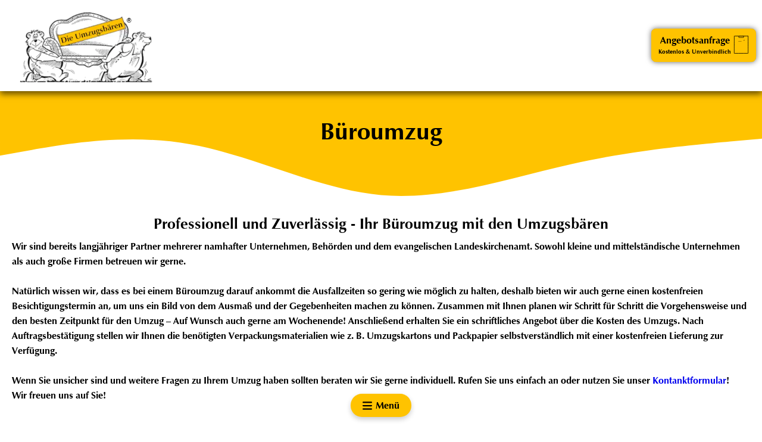

--- FILE ---
content_type: text/html
request_url: http://umzugsbaeren.de/bueroumzug.html
body_size: 12397
content:
<!DOCTYPE html>
<html lang="DE">
  <head>
    <!-- Compatibility -->
    <meta name="description" content="Professioneller Büroumzug mit den Umzugsbären - reibungsloser Wechsel für Ihr Unternehmen. Zuverlässig, effizient und freundlicher Kundenservice. Mehr erfahren...">
    <meta charset="UTF-8">
    <meta http-equiv="X-UA-Compatible" content="IE=edge">
    <meta name="viewport" content="width=device-width, initial-scale=1.0, maximum-scale=1.0, user-scalable=no">
    <!-- Favicon And Presentation-->
    <link rel="apple-touch-icon" sizes="180x180" href="/apple-touch-icon.png">
    <link rel="icon" type="image/png" sizes="32x32" href="/favicon-32x32.png">
    <link rel="icon" type="image/png" sizes="192x192" href="/android-chrome-192x192.png">
    <link rel="icon" type="image/png" sizes="16x16" href="/favicon-16x16.png">
    <link rel="manifest" href="/site.webmanifest">
    <link rel="mask-icon" href="/safari-pinned-tab.svg" color="#5bbad5">
    <meta name="apple-mobile-web-app-title" content="Die Umzugsbären">
    <meta name="application-name" content="Die Umzugsbären">
    <meta name="msapplication-TileColor" content="#ffffff">
    <meta name="msapplication-TileImage" content="/mstile-144x144.png">
    <meta name="theme-color" content="#ffffff">
    <!-- Page Title-->
    <title>Büroumzug | Die Umzugsbären</title>
    <!-- Custom Font-->
    <link rel="preload" href="/fonts/zapf.woff2" as="font" type="font/woff2" crossorigin="anonymous">
    <!-- Custom CSS-->
    <link rel="stylesheet" type="text/css" href="css/style_bueroumzug.css">
	<!-- Mobile Script-->
    <script src="../scripts/mobile_script.js"></script>
	<!-- Nachricht Script-->
	<script src="../scripts/nachricht_script.js"></script>
    <!-- jquery Library-->
    <script src="../scripts/jquery-3.7.0.min.js"></script>
	<!-- Lottie Player-->
    <script src="../scripts/lottie-player-2.0.2.min.js"></script>
	<!-- Lottie Web-->
	<script src="../scripts/lottie-web-5.12.2.min.js"></script>
  </head>
  <body>
    <header>
      <table style="width: 100%; border-collapse: collapse; border-style: none;">
        <tbody>
          <tr>
            <td class="logo-space">
              <a href="https://www.umzugsbaeren.de"><img src="images/logo.webp" alt="Die Umzugsbären" width="353" height="198"></a>
            </td>
            <td class="nav-space">
              <nav>
                <div class="navbar">
                  <ul>
                    <li>
                      <a href="index.html">
                        <svg xmlns="http://www.w3.org/2000/svg" class="icon-home" aria-hidden="true" focusable="false" viewbox="0 0 576 512">
                          <path d="M575.8 255.5c0 18-15 32.1-32 32.1h-32l.7 160.2c.2 35.5-28.5 64.3-64 64.3H128.1c-35.3 0-64-28.7-64-64V287.6H32c-18 0-32-14-32-32.1c0-9 3-17 10-24L266.4 8c7-7 15-8 22-8s15 2 21 7L564.8 231.5c8 7 12 15 11 24zM352 224a64 64 0 1 0 -128 0 64 64 0 1 0 128 0zm-96 96c-44.2 0-80 35.8-80 80c0 8.8 7.2 16 16 16H384c8.8 0 16-7.2 16-16c0-44.2-35.8-80-80-80H256z"></path>
                        </svg>
                        Home
                      </a>
                    </li>
                    <li>
                      <a href="index.html#ablauf">
                        <svg xmlns="http://www.w3.org/2000/svg" class="icon-umzug" aria-hidden="true" focusable="false" viewbox="0 0 640 512">
                          <path d="M640 0V400c0 61.9-50.1 112-112 112c-61 0-110.5-48.7-112-109.3L48.4 502.9c-17.1 4.6-34.6-5.4-39.3-22.5s5.4-34.6 22.5-39.3L352 353.8V64c0-35.3 28.7-64 64-64H640zM576 400a48 48 0 1 0 -96 0 48 48 0 1 0 96 0zM23.1 207.7c-4.6-17.1 5.6-34.6 22.6-39.2l46.4-12.4 20.7 77.3c2.3 8.5 11.1 13.6 19.6 11.3l30.9-8.3c8.5-2.3 13.6-11.1 11.3-19.6l-20.7-77.3 46.4-12.4c17.1-4.6 34.6 5.6 39.2 22.6l41.4 154.5c4.6 17.1-5.6 34.6-22.6 39.2L103.7 384.9c-17.1 4.6-34.6-5.6-39.2-22.6L23.1 207.7z"></path>
                        </svg>
                        Ihr Umzug
                      </a>
                    </li>
                    <li>
                      <a href="index.html#umzugsoptionen">
                        <svg xmlns="http://www.w3.org/2000/svg" class="icon-options" aria-hidden="true" focusable="false" viewbox="0 0 640 512">
                          <path d="M320.7 352c8.1-89.7 83.5-160 175.3-160c8.9 0 17.6 .7 26.1 1.9L309.5 7c-6-5-14-7-21-7s-15 1-22 8L10 231.5c-7 7-10 15-10 24c0 18 14 32.1 32 32.1h32v69.7c-.1 .9-.1 1.8-.1 2.8V472c0 22.1 17.9 40 40 40h16c1.2 0 2.4-.1 3.6-.2c1.5 .1 3 .2 4.5 .2H160h24c22.1 0 40-17.9 40-40V448 384c0-17.7 14.3-32 32-32h64l.7 0zM640 368a144 144 0 1 0 -288 0 144 144 0 1 0 288 0zm-76.7-43.3c6.2 6.2 6.2 16.4 0 22.6l-72 72c-6.2 6.2-16.4 6.2-22.6 0l-40-40c-6.2-6.2-6.2-16.4 0-22.6s16.4-6.2 22.6 0L480 385.4l60.7-60.7c6.2-6.2 16.4-6.2 22.6 0z"></path>
                        </svg>
                        Umzugsoptionen 
                        <svg xmlns="http://www.w3.org/2000/svg" class="icon-submenu" aria-hidden="true" focusable="false" viewbox="0 0 512 512">
                          <path d="M233.4 406.6c12.5 12.5 32.8 12.5 45.3 0l192-192c12.5-12.5 12.5-32.8 0-45.3s-32.8-12.5-45.3 0L256 338.7 86.6 169.4c-12.5-12.5-32.8-12.5-45.3 0s-12.5 32.8 0 45.3l192 192z"></path>
                        </svg>
                      </a>
                      <div class="sub-menu">
                        <ul>
                          <li>
                            <a href="privatumzug.html">
                              <svg xmlns="http://www.w3.org/2000/svg" class="icon-privat" aria-hidden="true" focusable="false" viewbox="0 0 448 512">
                                <path d="M224 256A128 128 0 1 0 224 0a128 128 0 1 0 0 256zm-45.7 48C79.8 304 0 383.8 0 482.3C0 498.7 13.3 512 29.7 512H418.3c16.4 0 29.7-13.3 29.7-29.7C448 383.8 368.2 304 269.7 304H178.3z"></path>
                              </svg>
                              Privatumzug
                            </a>
                          </li>
                          <li>
                            <a href="bueroumzug.html">
                              <svg xmlns="http://www.w3.org/2000/svg" class="icon-buero" aria-hidden="true" focusable="false" viewbox="0 0 384 512">
                                <path d="M48 0C21.5 0 0 21.5 0 48V464c0 26.5 21.5 48 48 48h96V432c0-26.5 21.5-48 48-48s48 21.5 48 48v80h96c26.5 0 48-21.5 48-48V48c0-26.5-21.5-48-48-48H48zM64 240c0-8.8 7.2-16 16-16h32c8.8 0 16 7.2 16 16v32c0 8.8-7.2 16-16 16H80c-8.8 0-16-7.2-16-16V240zm112-16h32c8.8 0 16 7.2 16 16v32c0 8.8-7.2 16-16 16H176c-8.8 0-16-7.2-16-16V240c0-8.8 7.2-16 16-16zm80 16c0-8.8 7.2-16 16-16h32c8.8 0 16 7.2 16 16v32c0 8.8-7.2 16-16 16H272c-8.8 0-16-7.2-16-16V240zM80 96h32c8.8 0 16 7.2 16 16v32c0 8.8-7.2 16-16 16H80c-8.8 0-16-7.2-16-16V112c0-8.8 7.2-16 16-16zm80 16c0-8.8 7.2-16 16-16h32c8.8 0 16 7.2 16 16v32c0 8.8-7.2 16-16 16H176c-8.8 0-16-7.2-16-16V112zM272 96h32c8.8 0 16 7.2 16 16v32c0 8.8-7.2 16-16 16H272c-8.8 0-16-7.2-16-16V112c0-8.8 7.2-16 16-16z"></path>
                              </svg>
                              Büroumzug
                            </a>
                          </li>
                          <li>
                            <a href="seniorenumzug.html">
                              <svg xmlns="http://www.w3.org/2000/svg" class="icon-senioren" aria-hidden="true" focusable="false" viewbox="0 0 448 512">
                                <path d="M272 48a48 48 0 1 0 -96 0 48 48 0 1 0 96 0zm-8 187.3l47.4 57.1c11.3 13.6 31.5 15.5 45.1 4.2s15.5-31.5 4.2-45.1l-73.7-88.9c-18.2-22-45.3-34.7-73.9-34.7H177.1c-33.7 0-64.9 17.7-82.3 46.6l-58.3 97c-9.1 15.1-4.2 34.8 10.9 43.9s34.8 4.2 43.9-10.9L120 256.9V480c0 17.7 14.3 32 32 32s32-14.3 32-32V352h16V480c0 17.7 14.3 32 32 32s32-14.3 32-32V235.3zM352 376c0-4.4 3.6-8 8-8s8 3.6 8 8V488c0 13.3 10.7 24 24 24s24-10.7 24-24V376c0-30.9-25.1-56-56-56s-56 25.1-56 56v8c0 13.3 10.7 24 24 24s24-10.7 24-24v-8z"></path>
                              </svg>
                              Seniorenumzug
                            </a>
                          </li>
                        </ul>
                      </div>
                    </li>
                    <li>
                      <a href="index.html#serviceleistungen">
                        <svg xmlns="http://www.w3.org/2000/svg" class="icon-services" aria-hidden="true" focusable="false" viewbox="0 0 512 512">
                          <path d="M78.6 5C69.1-2.4 55.6-1.5 47 7L7 47c-8.5 8.5-9.4 22-2.1 31.6l80 104c4.5 5.9 11.6 9.4 19 9.4h54.1l109 109c-14.7 29-10 65.4 14.3 89.6l112 112c12.5 12.5 32.8 12.5 45.3 0l64-64c12.5-12.5 12.5-32.8 0-45.3l-112-112c-24.2-24.2-60.6-29-89.6-14.3l-109-109V104c0-7.5-3.5-14.5-9.4-19L78.6 5zM19.9 396.1C7.2 408.8 0 426.1 0 444.1C0 481.6 30.4 512 67.9 512c18 0 35.3-7.2 48-19.9L233.7 374.3c-7.8-20.9-9-43.6-3.6-65.1l-61.7-61.7L19.9 396.1zM512 144c0-10.5-1.1-20.7-3.2-30.5c-2.4-11.2-16.1-14.1-24.2-6l-63.9 63.9c-3 3-7.1 4.7-11.3 4.7H352c-8.8 0-16-7.2-16-16V102.6c0-4.2 1.7-8.3 4.7-11.3l63.9-63.9c8.1-8.1 5.2-21.8-6-24.2C388.7 1.1 378.5 0 368 0C288.5 0 224 64.5 224 144l0 .8 85.3 85.3c36-9.1 75.8 .5 104 28.7L429 274.5c49-23 83-72.8 83-130.5zM56 432a24 24 0 1 1 48 0 24 24 0 1 1 -48 0z"></path>
                        </svg>
                        Serviceleistungen 
                        <svg xmlns="http://www.w3.org/2000/svg" class="icon-submenu" aria-hidden="true" focusable="false" viewbox="0 0 512 512">
                          <path d="M233.4 406.6c12.5 12.5 32.8 12.5 45.3 0l192-192c12.5-12.5 12.5-32.8 0-45.3s-32.8-12.5-45.3 0L256 338.7 86.6 169.4c-12.5-12.5-32.8-12.5-45.3 0s-12.5 32.8 0 45.3l192 192z"></path>
                        </svg>
                      </a>
                      <div class="sub-menu">
                        <ul>
                          <li>
                            <a href="packservice.html">
                              <svg xmlns="http://www.w3.org/2000/svg" class="icon-packservice" aria-hidden="true" focusable="false" viewbox="0 0 640 512">
                                <path d="M58.9 42.1c3-6.1 9.6-9.6 16.3-8.7L320 64 564.8 33.4c6.7-.8 13.3 2.7 16.3 8.7l41.7 83.4c9 17.9-.6 39.6-19.8 45.1L439.6 217.3c-13.9 4-28.8-1.9-36.2-14.3L320 64 236.6 203c-7.4 12.4-22.3 18.3-36.2 14.3L37.1 170.6c-19.3-5.5-28.8-27.2-19.8-45.1L58.9 42.1zM321.1 128l54.9 91.4c14.9 24.8 44.6 36.6 72.5 28.6L576 211.6v167c0 22-15 41.2-36.4 46.6l-204.1 51c-10.2 2.6-20.9 2.6-31 0l-204.1-51C79 419.7 64 400.5 64 378.5v-167L191.6 248c27.8 8 57.6-3.8 72.5-28.6L318.9 128h2.2z"></path>
                              </svg>
                              Packservice
                            </a>
                          </li>
                          <li>
                            <a href="montageservice.html">
                              <svg xmlns="http://www.w3.org/2000/svg" class="icon-montageservice" aria-hidden="true" focusable="false" viewbox="0 0 512 512">
                                <path d="M465 7c-8.5-8.5-22-9.4-31.6-2.1l-104 80c-5.9 4.5-9.4 11.6-9.4 19v54.1l-85.6 85.6c6.7 4.2 13 9.3 18.8 15.1s10.9 12.2 15.1 18.8L353.9 192H408c7.5 0 14.5-3.5 19-9.4l80-104c7.4-9.6 6.5-23.1-2.1-31.6L465 7zM121.4 281.4l-112 112c-12.5 12.5-12.5 32.8 0 45.3l64 64c12.5 12.5 32.8 12.5 45.3 0l112-112c30.2-30.2 30.2-79.1 0-109.3s-79.1-30.2-109.3 0z"></path>
                              </svg>
                              Montageservice
                            </a>
                          </li>
                          <li>
                            <a href="schreinerservice.html">
                              <svg xmlns="http://www.w3.org/2000/svg" class="icon-schreinerservice" aria-hidden="true" focusable="false" viewbox="0 0 576 512">
                                <path d="M413.5 237.5c-28.2 4.8-58.2-3.6-80-25.4l-38.1-38.1C280.4 159 272 138.8 272 117.6V105.5L192.3 62c-5.3-2.9-8.6-8.6-8.3-14.7s3.9-11.5 9.5-14l47.2-21C259.1 4.2 279 0 299.2 0h18.1c36.7 0 72 14 98.7 39.1l44.6 42c24.2 22.8 33.2 55.7 26.6 86L503 183l8-8c9.4-9.4 24.6-9.4 33.9 0l24 24c9.4 9.4 9.4 24.6 0 33.9l-88 88c-9.4 9.4-24.6 9.4-33.9 0l-24-24c-9.4-9.4-9.4-24.6 0-33.9l8-8-17.5-17.5zM27.4 377.1L260.9 182.6c3.5 4.9 7.5 9.6 11.8 14l38.1 38.1c6 6 12.4 11.2 19.2 15.7L134.9 484.6c-14.5 17.4-36 27.4-58.6 27.4C34.1 512 0 477.8 0 435.7c0-22.6 10.1-44.1 27.4-58.6z"></path>
                              </svg>
                              Schreinerservice
                            </a>
                          </li>
                          <li>
                            <a href="moebelaufzug.html">
                              <svg xmlns="http://www.w3.org/2000/svg" class="icon-aufzug" aria-hidden="true" focusable="false" viewbox="0 0 320 512">
                                <path d="M182.6 9.4c-12.5-12.5-32.8-12.5-45.3 0l-96 96c-12.5 12.5-12.5 32.8 0 45.3s32.8 12.5 45.3 0L128 109.3V402.7L86.6 361.4c-12.5-12.5-32.8-12.5-45.3 0s-12.5 32.8 0 45.3l96 96c12.5 12.5 32.8 12.5 45.3 0l96-96c12.5-12.5 12.5-32.8 0-45.3s-32.8-12.5-45.3 0L192 402.7V109.3l41.4 41.4c12.5 12.5 32.8 12.5 45.3 0s12.5-32.8 0-45.3l-96-96z"></path>
                              </svg>
                              Möbelaufzug
                            </a>
                          </li>
                          <li>
                            <a href="halteverbot.html">
                              <svg xmlns="http://www.w3.org/2000/svg" class="icon-halteverbot" aria-hidden="true" focusable="false" viewbox="0 0 512 512">
                                <path d="M367.2 412.5L99.5 144.8C77.1 176.1 64 214.5 64 256c0 106 86 192 192 192c41.5 0 79.9-13.1 111.2-35.5zm45.3-45.3C434.9 335.9 448 297.5 448 256c0-106-86-192-192-192c-41.5 0-79.9 13.1-111.2 35.5L412.5 367.2zM0 256a256 256 0 1 1 512 0A256 256 0 1 1 0 256z"></path>
                              </svg>
                              Halteverbot
                            </a>
                          </li>
                          <li>
                            <a href="einlagerung.html">
                              <svg xmlns="http://www.w3.org/2000/svg" class="icon-einlagerung" aria-hidden="true" focusable="false" viewbox="0 0 640 512">
                                <path d="M0 488V171.3c0-26.2 15.9-49.7 40.2-59.4L308.1 4.8c7.6-3.1 16.1-3.1 23.8 0L599.8 111.9c24.3 9.7 40.2 33.3 40.2 59.4V488c0 13.3-10.7 24-24 24H568c-13.3 0-24-10.7-24-24V224c0-17.7-14.3-32-32-32H128c-17.7 0-32 14.3-32 32V488c0 13.3-10.7 24-24 24H24c-13.3 0-24-10.7-24-24zm488 24l-336 0c-13.3 0-24-10.7-24-24V432H512l0 56c0 13.3-10.7 24-24 24zM128 400V336H512v64H128zm0-96V224H512l0 80H128z"></path>
                              </svg>
                              Einlagerung
                            </a>
                          </li>
                        </ul>
                      </div>
                    </li>
                    <li>
                      <a href="index.html#ueber-uns">
                        <svg xmlns="http://www.w3.org/2000/svg" class="icon-about" aria-hidden="true" focusable="false" viewbox="0 0 512 512">
                          <path d="M256 512A256 256 0 1 0 256 0a256 256 0 1 0 0 512zM216 336h24V272H216c-13.3 0-24-10.7-24-24s10.7-24 24-24h48c13.3 0 24 10.7 24 24v88h8c13.3 0 24 10.7 24 24s-10.7 24-24 24H216c-13.3 0-24-10.7-24-24s10.7-24 24-24zm40-208a32 32 0 1 1 0 64 32 32 0 1 1 0-64z"></path>
                        </svg>
                        Über uns
                      </a>
                    </li>
                    <li>
                      <a href="index.html#referenzen">
                        <svg xmlns="http://www.w3.org/2000/svg" class="icon-referenzen" aria-hidden="true" focusable="false" viewbox="0 0 640 512">
                          <path d="M208 352c114.9 0 208-78.8 208-176S322.9 0 208 0S0 78.8 0 176c0 38.6 14.7 74.3 39.6 103.4c-3.5 9.4-8.7 17.7-14.2 24.7c-4.8 6.2-9.7 11-13.3 14.3c-1.8 1.6-3.3 2.9-4.3 3.7c-.5 .4-.9 .7-1.1 .8l-.2 .2 0 0 0 0C1 327.2-1.4 334.4 .8 340.9S9.1 352 16 352c21.8 0 43.8-5.6 62.1-12.5c9.2-3.5 17.8-7.4 25.3-11.4C134.1 343.3 169.8 352 208 352zM448 176c0 112.3-99.1 196.9-216.5 207C255.8 457.4 336.4 512 432 512c38.2 0 73.9-8.7 104.7-23.9c7.5 4 16 7.9 25.2 11.4c18.3 6.9 40.3 12.5 62.1 12.5c6.9 0 13.1-4.5 15.2-11.1c2.1-6.6-.2-13.8-5.8-17.9l0 0 0 0-.2-.2c-.2-.2-.6-.4-1.1-.8c-1-.8-2.5-2-4.3-3.7c-3.6-3.3-8.5-8.1-13.3-14.3c-5.5-7-10.7-15.4-14.2-24.7c24.9-29 39.6-64.7 39.6-103.4c0-92.8-84.9-168.9-192.6-175.5c.4 5.1 .6 10.3 .6 15.5z"></path>
                        </svg>
                        Referenzen
                      </a>
                    </li>
                    <li>
                      <script>
                        function scrollDown() {
                            $('html, body').animate({scrollTop: $("#kontakt").offset().top}, 100);
                        }
                      </script>
                      <a href="index.html#kontakt">
                        <svg xmlns="http://www.w3.org/2000/svg" class="icon-kontakt" aria-hidden="true" focusable="false" viewbox="0 0 512 512">
                          <path d="M256 64C150 64 64 150 64 256s86 192 192 192c17.7 0 32 14.3 32 32s-14.3 32-32 32C114.6 512 0 397.4 0 256S114.6 0 256 0S512 114.6 512 256v32c0 53-43 96-96 96c-29.3 0-55.6-13.2-73.2-33.9C320 371.1 289.5 384 256 384c-70.7 0-128-57.3-128-128s57.3-128 128-128c27.9 0 53.7 8.9 74.7 24.1c5.7-5 13.1-8.1 21.3-8.1c17.7 0 32 14.3 32 32v80 32c0 17.7 14.3 32 32 32s32-14.3 32-32V256c0-106-86-192-192-192zm64 192a64 64 0 1 0 -128 0 64 64 0 1 0 128 0z"></path>
                        </svg>
                        Kontakt
                      </a>
                    </li>
                  </ul>
                </div>
              </nav>
            </td>
            <td class="button-space">
              <a href="/angebotsanfrage.html">
                <button type="button">
                  <div class="angebot-button">
                    <p>Angebotsanfrage</p>
                    <span>Kostenlos & Unverbindlich</span>
                    <div class="lottie">
                      <lottie-player src="videos/angebot.json" background="transparent"  speed="1" loop autoplay></lottie-player>
                    </div>
                  </div>
                </button>
              </a>
            </td>
          </tr>
        </tbody>
      </table>
    </header>
    <main>
	
	<!-- Mobile menu Start -->
	<div class="floating-menu-button" id="menu-button">
		<span>
			<svg xmlns="http://www.w3.org/2000/svg" class="icon-mobile-menu" aria-hidden="true" focusable="false" viewbox="0 0 448 512">
				<path d="M0 96C0 78.3 14.3 64 32 64H416c17.7 0 32 14.3 32 32s-14.3 32-32 32H32C14.3 128 0 113.7 0 96zM0 256c0-17.7 14.3-32 32-32H416c17.7 0 32 14.3 32 32s-14.3 32-32 32H32c-17.7 0-32-14.3-32-32zM448 416c0 17.7-14.3 32-32 32H32c-17.7 0-32-14.3-32-32s14.3-32 32-32H416c17.7 0 32 14.3 32 32z"></path>
			</svg>
		</span> Menü
	</div>
	<div class="navigation-menu" id="nav-menu">
		<div class="menu-header">
			<span class="menu-title">Menü</span>
			<span class="close-button" id="close-button">
				<svg xmlns="http://www.w3.org/2000/svg" class="icon-mobile-close" aria-hidden="true" focusable="false" viewbox="0 0 384 512">
					<path d="M342.6 150.6c12.5-12.5 12.5-32.8 0-45.3s-32.8-12.5-45.3 0L192 210.7 86.6 105.4c-12.5-12.5-32.8-12.5-45.3 0s-12.5 32.8 0 45.3L146.7 256 41.4 361.4c-12.5 12.5-12.5 32.8 0 45.3s32.8 12.5 45.3 0L192 301.3 297.4 406.6c12.5 12.5 32.8 12.5 45.3 0s12.5-32.8 0-45.3L237.3 256 342.6 150.6z"></path>
				</svg>
			</span>
		</div>
		
		<div class="menu-content">
		  <a href="index.html">
			<button class="menu-item">Home</button>
		  </a>
		  <a href="index.html#ablauf">
			<button class="menu-item">Ihr Umzug</button>
		  </a>
			<button class="menu-item" id="submenu" onclick="toggleSubMenu('umzugsoptionen')">Umzugsoptionen
				<svg xmlns="http://www.w3.org/2000/svg" class="icon-mobile-submenu" id="rotatable" aria-hidden="true" focusable="false" viewbox="0 0 512 512">
					<path d="M233.4 406.6c12.5 12.5 32.8 12.5 45.3 0l192-192c12.5-12.5 12.5-32.8 0-45.3s-32.8-12.5-45.3 0L256 338.7 86.6 169.4c-12.5-12.5-32.8-12.5-45.3 0s-12.5 32.8 0 45.3l192 192z"></path>
				</svg>
			</button>
			<div class="submenu" id="umzugsoptionen">
				<a href="privatumzug.html">
					<button class="menu-item">Privatumzug</button>
				</a>
				<a href="bueroumzug.html">
					<button class="menu-item">Büroumzug</button>
				</a>
				<a href="seniorenumzug.html">
					<button class="menu-item">Seniorenumzug</button>
				</a>
			</div>
				<button class="menu-item" id="submenu2" onclick="toggleSubMenu('serviceleistungen')">Serviceleistungen
						<svg xmlns="http://www.w3.org/2000/svg" class="icon-mobile-submenu" id="rotatable2" aria-hidden="true" focusable="false" viewbox="0 0 512 512">
						  <path d="M233.4 406.6c12.5 12.5 32.8 12.5 45.3 0l192-192c12.5-12.5 12.5-32.8 0-45.3s-32.8-12.5-45.3 0L256 338.7 86.6 169.4c-12.5-12.5-32.8-12.5-45.3 0s-12.5 32.8 0 45.3l192 192z"></path>
						</svg>
				</button>
			<div class="submenu" id="serviceleistungen">
				<a href="packservice.html">
					<button class="menu-item">Packservice</button>
				</a>
				<a href="montageservice.html">
					<button class="menu-item">Montageservice</button>
				</a>
				<a href="schreinerservice.html">
					<button class="menu-item">Schreinerservice</button>
				</a>
				<a href="moebelaufzug.html">
				<button class="menu-item">Möbelaufzug</button>
				</a>
				<a href="halteverbot.html">
					<button class="menu-item">Halteverbot</button>
				</a>
				<a href="einlagerung.html">
					<button class="menu-item">Einlagerung</button>
				</a>
			</div>
			<a href="index.html#ueber-uns">
				<button class="menu-item">Über uns</button>
			</a>
			<a href="index.html#referenzen">
				<button class="menu-item">Referenzen</button>
			</a>
			<a href="index.html#kontakt">
				<button class="menu-item">Kontakt</button>
			</a>
			</div>
			
		<div class="action-buttons">
			<a href="tel:+498142410204">
				<button class="action-button">
					<span class="action-icon">
						<svg xmlns="http://www.w3.org/2000/svg" fill="#000000" height="24" viewbox="0 0 24 24" width="24">
							<path d="M0 0h24v24H0z" fill="none"></path>
							<path d="M6.62 10.79c1.44 2.83 3.76 5.14 6.59 6.59l2.2-2.2c.27-.27.67-.36 1.02-.24 1.12.37 2.33.57 3.57.57.55 0 1 .45 1 1V20c0 .55-.45 1-1 1-9.39 0-17-7.61-17-17 0-.55.45-1 1-1h3.5c.55 0 1 .45 1 1 0 1.25.2 2.45.57 3.57.11.35.03.74-.25 1.02l-2.2 2.2z"></path>
						</svg>
					</span>
					<span class="action-label">Anrufen</span>
				</button>
			</a>
			<a href="mailto:info@umzugsbaeren.de">
				<button class="action-button">
					<span class="action-icon">
						<svg xmlns="http://www.w3.org/2000/svg" fill="#000000" height="24" viewbox="0 0 24 24" width="24">
							<path d="M0 0h24v24H0z" fill="none"></path>
							<path d="M20 4H4c-1.1 0-1.99.9-1.99 2L2 18c0 1.1.9 2 2 2h16c1.1 0 2-.9 2-2V6c0-1.1-.9-2-2-2zm0 4l-8 5-8-5V6l8 5 8-5v2z"></path>
						</svg>
					</span>
					<span class="action-label">E-Mail</span>
				</button>
			</a>
			<a href="whatsapp://send?phone=498142410204">
				<button class="action-button">
					<span class="action-icon">
						<svg xmlns="http://www.w3.org/2000/svg" id="mobile-whatsapp" fill="#000000" height="24" viewbox="0 0 35 28" width="28">
							<path d="M0 0h24v24H0z" fill="none"></path>
							<path d="M19.11 17.205c-.372 0-1.088 1.39-1.518 1.39a.63.63 0 0 1-.315-.1c-.802-.402-1.504-.817-2.163-1.447-.545-.516-1.146-1.29-1.46-1.963a.426.426 0 0 1-.073-.215c0-.33.99-.945.99-1.49 0-.143-.73-2.09-.832-2.335-.143-.372-.214-.487-.6-.487-.187 0-.36-.043-.53-.043-.302 0-.53.115-.746.315-.688.645-1.032 1.318-1.06 2.264v.114c-.015.99.472 1.977 1.017 2.78 1.23 1.82 2.506 3.41 4.554 4.34.616.287 2.035.888 2.722.888.817 0 2.15-.515 2.478-1.318.13-.33.244-.73.244-1.088 0-.058 0-.144-.03-.215-.1-.172-2.434-1.39-2.678-1.39zm-2.908 7.593c-1.747 0-3.48-.53-4.942-1.49L7.793 24.41l1.132-3.337a8.955 8.955 0 0 1-1.72-5.272c0-4.955 4.04-8.995 8.997-8.995S25.2 10.845 25.2 15.8c0 4.958-4.04 8.998-8.998 8.998zm0-19.798c-5.96 0-10.8 4.842-10.8 10.8 0 1.964.53 3.898 1.546 5.574L5 27.176l5.974-1.92a10.807 10.807 0 0 0 16.03-9.455c0-5.958-4.842-10.8-10.802-10.8z"></path>
						</svg>
					</span>
					<span class="action-label">WhatsApp</span>
				</button>
			</a>
		</div>
	</div>
	
	<script>
	  const element = document.getElementById('rotatable');
	  const rotateButton = document.getElementById('submenu');
	  let rotated = false;
	  
	  const element2 = document.getElementById('rotatable2');
	  const rotateButton2 = document.getElementById('submenu2');
	  let rotated2 = false;

	  rotateButton.addEventListener('click', function() {
			if (!rotated) {
				element.classList.add('rotate-180');
				rotated = true;
			} else {
				element.classList.remove('rotate-180');
				rotated = false;
			}
		});

		rotateButton2.addEventListener('click', function() {
			if (!rotated2) {
				element2.classList.add('rotate-180');
				rotated2 = true;
			} else {
				element2.classList.remove('rotate-180');
				rotated2 = false;
			}
		});
	</script>

    <!-- Mobile menu End -->
	
      <!-- Heading Start -->
      <div class="heading-wrapper"></div>
      <div class="heading-content">
        <svg class="heading-wave" viewbox="0 0 1440 320">
          <path d="M0,96L60,85.3C120,75,240,53,360,74.7C480,96,600,160,720,170.7C840,181,960,139,1080,112C1200,85,1320,75,1380,69.3L1440,64L1440,0L1380,0C1320,0,1200,0,1080,0C960,0,840,0,720,0C600,0,480,0,360,0C240,0,120,0,60,0L0,0Z"></path>
        </svg>
        <div class="heading-h1">
          <h1>Büroumzug</h1>
        </div>
      </div>
      <!-- Heading End -->
      <!-- Büroumzug Content Start -->
      <div class="content-text-h2">
        <h2>Professionell und Zuverlässig - Ihr Büroumzug mit den Umzugsbären</h2>
      </div>
      <div class="content-text">
        <p>Wir sind bereits langjähriger Partner mehrerer namhafter Unternehmen, Behörden und dem evangelischen Landeskirchenamt. Sowohl kleine und mittelständische Unternehmen als auch große Firmen betreuen wir gerne.<br>
          <br>
          Natürlich wissen wir, dass es bei einem Büroumzug darauf ankommt die Ausfallzeiten so gering wie möglich zu halten, deshalb bieten wir auch gerne einen kostenfreien Besichtigungstermin an, um uns ein Bild von dem Ausmaß und der Gegebenheiten machen zu können. Zusammen mit Ihnen planen wir Schritt für Schritt die Vorgehensweise und den besten Zeitpunkt für den Umzug – Auf Wunsch auch gerne am Wochenende! Anschließend erhalten Sie ein schriftliches Angebot über die Kosten des Umzugs. Nach Auftragsbestätigung stellen wir Ihnen die benötigten Verpackungsmaterialien wie z. B. Umzugskartons und Packpapier selbstverständlich mit einer kostenfreien Lieferung zur Verfügung.<br>
          <br>
          Wenn Sie unsicher sind und weitere Fragen zu Ihrem Umzug haben sollten beraten wir Sie gerne individuell. Rufen Sie uns einfach an oder nutzen Sie unser <a href="https://umzugsbaeren.de/#kontakt">Kontanktformular</a>!<br>
          Wir freuen uns auf Sie!
        </p>
      </div>
      <div class="slider-wrapper">
        <div class="slideshow-container">
          <div class="slide-container fade"><img src="/images/bueroumzug1.webp" alt="Umzugsbären LKW vor Bürogebäude" width="1068" height="1234"></div>
          <div class="slide-container fade"><img src="/images/bueroumzug2.webp" alt="Schreibtisch wird im Büro aufgestellt" width="1068" height="1236"></div>
          <div class="slide-container fade"><img src="/images/bueroumzug3.webp" alt="Umzugsbären LKWs auf Büroparkplatz" width="1068" height="1236"></div>
          <div class="slide-container fade"><img src="/images/bueroumzug4.webp" alt="Umzugskartons werden durch Bürogebäude gefahren" width="1068" height="1236"></div>
          <div class="dot-container">
            <span class="dot"></span>
            <span class="dot"></span>
            <span class="dot"></span>
            <span class="dot"></span>
          </div>
        </div>
        <div class="slider-content">
          <h2>Kostenlos inkludierte Leistungen bei einem Büroumzug</h2>
          <div class="leistungen-box">
            <div class="leistungen-icon">
              <svg xmlns="http://www.w3.org/2000/svg" class="leistungen-referenzen" aria-hidden="true" focusable="false" viewbox="0 0 640 512">
                <path d="M208 352c114.9 0 208-78.8 208-176S322.9 0 208 0S0 78.8 0 176c0 38.6 14.7 74.3 39.6 103.4c-3.5 9.4-8.7 17.7-14.2 24.7c-4.8 6.2-9.7 11-13.3 14.3c-1.8 1.6-3.3 2.9-4.3 3.7c-.5 .4-.9 .7-1.1 .8l-.2 .2 0 0 0 0C1 327.2-1.4 334.4 .8 340.9S9.1 352 16 352c21.8 0 43.8-5.6 62.1-12.5c9.2-3.5 17.8-7.4 25.3-11.4C134.1 343.3 169.8 352 208 352zM448 176c0 112.3-99.1 196.9-216.5 207C255.8 457.4 336.4 512 432 512c38.2 0 73.9-8.7 104.7-23.9c7.5 4 16 7.9 25.2 11.4c18.3 6.9 40.3 12.5 62.1 12.5c6.9 0 13.1-4.5 15.2-11.1c2.1-6.6-.2-13.8-5.8-17.9l0 0 0 0-.2-.2c-.2-.2-.6-.4-1.1-.8c-1-.8-2.5-2-4.3-3.7c-3.6-3.3-8.5-8.1-13.3-14.3c-5.5-7-10.7-15.4-14.2-24.7c24.9-29 39.6-64.7 39.6-103.4c0-92.8-84.9-168.9-192.6-175.5c.4 5.1 .6 10.3 .6 15.5z"></path>
              </svg>
            </div>
            <div class="leistungen-text">
              <h3>Individuelles Angebot</h3>
              <span>Aufgrund der Covid Pandemie bieten wir bevorzugt Onlinebesichtigungen an. Das bedeutet Sie zeigen uns per Videoanruf (Whatsapp) Ihre Wohnung oder schicken uns Fotos, damit wir den Umfang abschätzen und das Angebot erstellen können. So können Sie sich Ihr individuelles Angebot einholen und sich bei einem persönlichen Beratungsgespräch von unserer Erfahrung überzeugen.</span>
            </div>
          </div>
          <div class="leistungen-box">
            <div class="leistungen-icon">
              <svg xmlns="http://www.w3.org/2000/svg" class="leistungen-referenzen" aria-hidden="true" focusable="false" viewbox="0 0 640 512">
                <path d="M112 0C85.5 0 64 21.5 64 48V96H16c-8.8 0-16 7.2-16 16s7.2 16 16 16H64 272c8.8 0 16 7.2 16 16s-7.2 16-16 16H64 48c-8.8 0-16 7.2-16 16s7.2 16 16 16H64 240c8.8 0 16 7.2 16 16s-7.2 16-16 16H64 16c-8.8 0-16 7.2-16 16s7.2 16 16 16H64 208c8.8 0 16 7.2 16 16s-7.2 16-16 16H64V416c0 53 43 96 96 96s96-43 96-96H384c0 53 43 96 96 96s96-43 96-96h32c17.7 0 32-14.3 32-32s-14.3-32-32-32V288 256 237.3c0-17-6.7-33.3-18.7-45.3L512 114.7c-12-12-28.3-18.7-45.3-18.7H416V48c0-26.5-21.5-48-48-48H112zM544 237.3V256H416V160h50.7L544 237.3zM160 368a48 48 0 1 1 0 96 48 48 0 1 1 0-96zm272 48a48 48 0 1 1 96 0 48 48 0 1 1 -96 0z"></path>
              </svg>
            </div>
            <div class="leistungen-text">
              <h3>Kostenlose Lieferung des Verpackungsmaterials</h3>
              <span>Wir liefern Ihnen im Vorfeld die vereinbarte Menge an Umzugskartons und/oder Seidenpapier zum Verpacken Ihres Geschirrs direkt in Ihre Wohnung, damit Sie sich auf den Umzug vorbereiten können.</span>
            </div>
          </div>
          <div class="leistungen-box">
            <div class="leistungen-icon">
              <svg xmlns="http://www.w3.org/2000/svg" class="leistungen-referenzen" aria-hidden="true" focusable="false" viewbox="0 0 640 512">
                <path d="M224 256A128 128 0 1 0 224 0a128 128 0 1 0 0 256zm-45.7 48C79.8 304 0 383.8 0 482.3C0 498.7 13.3 512 29.7 512H418.3c1.8 0 3.5-.2 5.3-.5c-76.3-55.1-99.8-141-103.1-200.2c-16.1-4.8-33.1-7.3-50.7-7.3H178.3zm308.8-78.3l-120 48C358 277.4 352 286.2 352 296c0 63.3 25.9 168.8 134.8 214.2c5.9 2.5 12.6 2.5 18.5 0C614.1 464.8 640 359.3 640 296c0-9.8-6-18.6-15.1-22.3l-120-48c-5.7-2.3-12.1-2.3-17.8 0zM591.4 312c-3.9 50.7-27.2 116.7-95.4 149.7V273.8L591.4 312z"></path>
              </svg>
            </div>
            <div class="leistungen-text">
              <h3>Rundum Versichert</h3>
              <span>Uns ist bewusst das Ihnen Ihr Hab und Gut heilig ist, daher gehen wir auch besonders behutsam vor. Sollte doch mal etwas zu Bruch gehen besteht kostenlos gesetzlicher Versicherungsschutz.</span>
            </div>
          </div>
          <div class="leistungen-box">
            <div class="leistungen-icon">
              <svg xmlns="http://www.w3.org/2000/svg" class="leistungen-referenzen" aria-hidden="true" focusable="false" viewbox="0 0 576 512">
                <path d="M464 0H112c-4 0-7.8 2-10 5.4L2 152.6c-2.9 4.4-2.6 10.2.7 14.2l276 340.8c4.8 5.9 13.8 5.9 18.6 0l276-340.8c3.3-4.1 3.6-9.8.7-14.2L474.1 5.4C471.8 2 468.1 0 464 0zm-19.3 48l63.3 96h-68.4l-51.7-96h56.8zm-202.1 0h90.7l51.7 96H191l51.6-96zm-111.3 0h56.8l-51.7 96H68l63.3-96zm-43 144h51.4L208 352 88.3 192zm102.9 0h193.6L288 435.3 191.2 192zM368 352l68.2-160h51.4L368 352z"></path>
              </svg>
            </div>
            <div class="leistungen-text">
              <h3>Über 30 Jahre Erfahrung</h3>
              <span>Profitieren Sie von über 30 Jahren Erfahrung! Wir planen mit Ihnen das Umzugsprojekt und begleiten Sie von Anfang bis Ende damit Ihr Umzug ein voller Erfolg wird.</span>
            </div>
          </div>
        </div>
      </div>
      <script>
        var slideIndex = 0;
        showSlides();
        
        function showSlides(){
          var i;
          var slides = document.getElementsByClassName("slide-container");
          var dots = document.getElementsByClassName("dot");
          for(i = 0; i < slides.length; i++){
            slides[i].style.display = "none";
          }
          slideIndex++;
          if (slideIndex > slides.length) {
            slideIndex = 1;
          }
          for(i = 0; i < dots.length; i++){
            dots[i].className = dots[i].className.replace(" active", "");
          }
          slides[slideIndex - 1].style.display = "block";
          dots[slideIndex - 1].className += " active";
          setTimeout(showSlides, 6000);
        }
      </script>
      <!-- Büroumzug Content End -->
      <!-- Service Section Start -->
      <section class="services-wrapper">
        <div class="service-heading">
          <h2>Zubuchbare Serviceleistungen</h2>
        </div>
        <div class="card_container">
          <div class="card">
            <div class="imgBx"><img src="/images/packservice.webp" alt="Einpackservice" width="1030" height="590"></div>
            <div class="card_content">
              <h2>Einpackservice</h2>
              <p>Für einen rundum stressfreien Umzug bieten wir Ihnen gerne unseren Packservice an.</p>
              <a href="packservice.html">Mehr Erfahren</a>
            </div>
          </div>
          <div class="card">
            <div class="imgBx"><img src="/images/montageservice.webp" alt="Möbelmontagen" width="1030" height="773"></div>
            <div class="card_content">
              <h2>Möbelmontagen</h2>
              <p>Auf Wunsch übernehmen wir gerne den fachgerechten Ab- und Aufbau Ihrer Möbel!</p>
              <a href="montageservice.html">Mehr Erfahren</a>
            </div>
          </div>
          <div class="card">
            <div class="imgBx"><img src="/images/schreinerservice.webp" alt="Schreinerservice" width="1030" height="725"></div>
            <div class="card_content">
              <h2>Schreinerservice</h2>
              <p>Wenn nötig passt unser Schreiner Ihre Küche oder Möbel den neuen Gegebenheiten an.</p>
              <a href="schreinerservice.html">Mehr Erfahren</a>
            </div>
          </div>
          <div class="card">
            <div class="imgBx"><img src="/images/moebelaufzug.webp" alt="Möbelaufzug" width="1030" height="950"></div>
            <div class="card_content">
              <h2>Möbelaufzug</h2>
              <p>Unser Möbelaufzug spart Zeit und bewegt Ihre Möbel über mehrere Stockwerke.</p>
              <a href="moebelaufzug.html">Mehr Erfahren</a>
            </div>
          </div>
          <div class="card">
            <div class="imgBx"><img src="/images/lager.webp" alt="Einlagerung" width="1030" height="778"></div>
            <div class="card_content">
              <h2>Einlagerung</h2>
              <p>Wenn Sie vorübergehend Platz benötigen nutzen Sie einfach unser Möbellager.</p>
              <a href="einlagerung.html">Mehr Erfahren</a>
            </div>
          </div>
          <div class="card">
            <div class="imgBx"><img src="/images/halteverbot.webp" alt="Halteverbot" width="450" height="307"></div>
            <div class="card_content">
              <h2>Halteverbot</h2>
              <p>Wenn die Parksituation vor Ort schwierig ist richten wir für Sie Halteverbote ein.</p>
              <a href="halteverbot.html">Mehr Erfahren</a>
            </div>
          </div>
        </div>
      </section>
      <!-- Service Section End -->
      <!-- Options Section Start -->
      <section class="section">
        <div class="wave-top">
          <div class="options-heading">
            <h2>Weitere Umzugsoptionen</h2>
            <p>Jeder Umzug hat seine eigenen Herausforderungen und muss deshalb an jede Situation angepasst werden.<br>
              Wir bieten Ihnen daher speziell auf Ihre Anforderungen zugeschnittene Umzüge an.
            </p>
          </div>
        </div>
        <div class="options_container_wrapper">
          <div class="options_container">
            <div class="options_wrapper">
              <div class="options_section seniorenumzug">
                <div class="options_header">
                  <div class="options_heading">
                    Seniorenumzug
                  </div>
                </div>
                <div class="main-options_content">
                  <p>Ein Seniorenumzug geht bei den Umzugsbären besonders hilfsbereit vonstatten. Wir vereinbaren gerne einen persönlichen Termin zur Besichtigung und Planung Ihres gesamten Umzugs. Auch während des Umzugs sind wir für Sie da.</p>
                </div>
                <div class="button-wrapper">
                  <a href="seniorenumzug.html">Mehr Erfahren</a>
                </div>
              </div>
              <div class="options_section privatumzug">
                <div class="options_header">
                  <div class="options_heading">
                    Privatumzug
                  </div>
                </div>
                <div class="main-options_content">
                  <p>Wir wissen das ein Privatumzug sehr individuell sein kann, da jeder eine andere Vorstellung davon hat was bei einem Umzug gemacht werden soll. Mit unseren zusätzlichen Services ist jeder Umzug individuell auf Ihre Wünsche anpassbar.</p>
                </div>
                <div class="button-wrapper">
                  <a href="privatumzug.html">Mehr Erfahren</a>
                </div>
              </div>
            </div>
          </div>
        </div>
        <div class="wave-bottom"></div>
      </section>
      <!-- Options Section End -->
      <!-- Referenzen Section Start -->
      <section class="referenzen-section">
        <div class="referenzen-heading">
          <h2>Das sagen unsere Kunden über uns...</h2>
        </div>
        <div class="referenzen">
          <script defer async src='https://cdn.trustindex.io/loader.js?30c442810eff526cbd26b1845d7'></script>
        </div>
      </section>
      <!-- Referenzen Section End -->
      <!-- Up Button Start -->
      <script>
        $(document).ready(function(){
          $(window).on('scroll', function(){
            if ($(window).scrollTop()) {
                      $("header").addClass('bgc');
            }else{
                      $("header").removeClass('bgc');
            }
          });
        });
      </script> 
      <script>
        $(document).ready(function() {
          var progressPath = document.querySelector('.progress-wrap path');
          var pathLength = progressPath.getTotalLength();
        
          progressPath.style.transition = progressPath.style.WebkitTransition = 'none';
          progressPath.style.strokeDasharray = pathLength + ' ' + pathLength;
          progressPath.style.strokeDashoffset = pathLength;
          progressPath.getBoundingClientRect();
          progressPath.style.transition = progressPath.style.WebkitTransition = 'stroke-dashoffset 10ms linear';
        
          var updateProgress = function() {
          var scroll = $(window).scrollTop();
          var height = $(document).height() - $(window).height();
          var progress = pathLength - (scroll * pathLength / height);
          progressPath.style.strokeDashoffset = progress;
          }
        
          updateProgress();
          $(window).scroll(updateProgress);
        
          var offset = 50;
          var duration = 150;
        
          jQuery(window).on('scroll', function() {
          if(jQuery(this).scrollTop() > offset) {
            jQuery('.progress-wrap').addClass('active-progress');
          } else {
            jQuery('.progress-wrap').removeClass('active-progress');
          }
        });
        
          jQuery('.progress-wrap').on('click', function(event) {
          event.preventDefault();
          jQuery('html, body').animate({scrollTop: 0}, duration);
          return false;
          })
        });
      </script>
      <div class="progress-wrap">
        <svg class="progress-circle svg-content" width="100%" height="100%" viewbox="-1 -1 102 102">
          <path d="M50,1 a49,49 0 0,1 0,98 a49,49 0 0,1 0,-98"></path>
        </svg>
        <lottie-player class="up-arrow" src="videos/up.json" background="transparent"  speed="1"  style="width: 42px; height: 42px;" loop autoplay></lottie-player>
      </div>
      <!-- Up Button End -->
    </main>
    <!-- Footer Start -->
    <div class="footer-wave-top"></div>
    <footer id="kontakt">
      <div class="content">
        <div class="link-boxes">
          <ul class="box">
            <li class="link_name">Haben Sie Fragen?</li>
            <li>
				<a href="https://wa.me/498142410204" target="_blank">
					<table class="link_options" style="border-collapse: collapse;">
						<tr>
							<td>
								<svg xmlns="http://www.w3.org/2000/svg" class="icon-phone" aria-hidden="true" focusable="false" viewbox="0 0 384 512">
									<path d="M16 64C16 28.7 44.7 0 80 0H304c35.3 0 64 28.7 64 64V448c0 35.3-28.7 64-64 64H80c-35.3 0-64-28.7-64-64V64zM224 448a32 32 0 1 0 -64 0 32 32 0 1 0 64 0zM304 64H80V384H304V64z"></path>
								</svg>
							</td>
							<td class="contact-text">
								Rufen Sie uns an oder<br>
								schreiben Sie uns auf Whatsapp:<br>
								<span>+49 8142 410204</span>
							</td>
						</tr>
					</table>
				</a>
            </li>
            <li>
				<a href="mailto:info@umzugsbaeren.de">
					<table class="link_options" style="border-collapse: collapse;">
						<tr>
							<td>
								<svg xmlns="http://www.w3.org/2000/svg" class="icon-mail" aria-hidden="true" focusable="false" viewbox="0 0 512 512">
									<path d="M48 64C21.5 64 0 85.5 0 112c0 15.1 7.1 29.3 19.2 38.4L236.8 313.6c11.4 8.5 27 8.5 38.4 0L492.8 150.4c12.1-9.1 19.2-23.3 19.2-38.4c0-26.5-21.5-48-48-48H48zM0 176V384c0 35.3 28.7 64 64 64H448c35.3 0 64-28.7 64-64V176L294.4 339.2c-22.8 17.1-54 17.1-76.8 0L0 176z"></path>
								</svg>
							</td>
							<td class="contact-text">
								Schreiben Sie uns eine E&#8209;Mail an:
								<br>
								<span>info@umzugsbaeren.de</span>
							</td>
						</tr>
					</table>
				</a>
            </li>
            <li>
				<a href="https://facebook.com/Die.Umzugsbaeren" target="_blank">
					<table class="link_options" style="border-collapse: collapse;">
						<tr>
							<td>
								<svg xmlns="http://www.w3.org/2000/svg" class="icon-facebook" aria-hidden="true" focusable="false" viewbox="0 0 512 512">
									<path d="M504 256C504 119 393 8 256 8S8 119 8 256c0 123.78 90.69 226.38 209.25 245V327.69h-63V256h63v-54.64c0-62.15 37-96.48 93.67-96.48 27.14 0 55.52 4.84 55.52 4.84v61h-31.28c-30.8 0-40.41 19.12-40.41 38.73V256h68.78l-11 71.69h-57.78V501C413.31 482.38 504 379.78 504 256z"></path>
								</svg>
							</td>
							<td class="contact-text">
								Wir sind auch auf Facebook für Sie da.<br>
							</td>
						</tr>
					</table>
				</a>
            </li>
          </ul>
          <ul class="box input-box">
            <li class="link_name">Kontakt</li>
            <li>
			
              <!-- Nachricht Formular Start -->
              <iframe src="nachricht.html" frameborder="0"></iframe>
              <!-- Nachricht Formular End -->
			
            </li>
          </ul>
        </div>
      </div>
      <div class="bottom-details">
        <div class="bottom_text">
          <span class="copyright_text">
            Copyright 
            <svg xmlns="http://www.w3.org/2000/svg" class="icon-copyright" aria-hidden="true" focusable="false" viewbox="0 0 512 512">
              <path d="M256 512A256 256 0 1 0 256 0a256 256 0 1 0 0 512zM199.4 312.6c31.2 31.2 81.9 31.2 113.1 0c9.4-9.4 24.6-9.4 33.9 0s9.4 24.6 0 33.9c-50 50-131 50-181 0s-50-131 0-181s131-50 181 0c9.4 9.4 9.4 24.6 0 33.9s-24.6 9.4-33.9 0c-31.2-31.2-81.9-31.2-113.1 0s-31.2 81.9 0 113.1z"></path>
            </svg>
            2023 Die Umzusgbären® | Made with 
            <svg xmlns="http://www.w3.org/2000/svg" class="icon-heart" aria-hidden="true" focusable="false" viewbox="0 0 512 512">
              <path d="M47.6 300.4L228.3 469.1c7.5 7 17.4 10.9 27.7 10.9s20.2-3.9 27.7-10.9L464.4 300.4c30.4-28.3 47.6-68 47.6-109.5v-5.8c0-69.9-50.5-129.5-119.4-141C347 36.5 300.6 51.4 268 84L256 96 244 84c-32.6-32.6-79-47.5-124.6-39.9C50.5 55.6 0 115.2 0 185.1v5.8c0 41.5 17.2 81.2 47.6 109.5z"></path>
            </svg>
            by Stefan Schulz
          </span>
          <span class="policy_terms"><a href="impressum.html">Impressum</a><p>|</p>&nbsp;&nbsp;<a href="datenschutz.html">Datenschutz</a></span>
        </div>
      </div>
    </footer>
    <!-- Footer End -->
	
    <!-- Page Transition Start -->
    <script>
      $("a").click(function() {
      $link = $(this).attr("href");
          $("main, footer").fadeOut(500);
          setTimeout(function(){
              window.location.replace($link);
          },500);
          return false;
      });
    </script>
    <!-- Page Transition End -->
  </body>
</html>

--- FILE ---
content_type: text/html
request_url: http://umzugsbaeren.de/nachricht.html
body_size: 1852
content:
<!DOCTYPE html>
<html lang="DE">
  <head>
    <!-- Compatibility -->
    <meta name=”robots” content=”noindex,noarchive”>
    <meta charset="UTF-8">
    <meta http-equiv="X-UA-Compatible" content="IE=edge">
    <meta name="viewport" content="width=device-width, initial-scale=1.0, maximum-scale=1.0, user-scalable=no">

    <!-- Custom Font-->
    <link rel="preload" href="/fonts/zapf.woff2" as="font" type="font/woff2" crossorigin="anonymous">
    <!-- Custom CSS-->
    <link rel="stylesheet" type="text/css" href="css/style_nachricht.css">
	<!-- Nachricht Script-->
	<script src="../scripts/nachricht_script.js"></script>
    <!-- Lottie Player-->
    <script src="../scripts/lottie-player-2.0.2.min.js"></script>
	<!-- Lottie Web-->
	<script src="../scripts/lottie-web-5.12.2.min.js"></script>
  </head>
  <body>
    	
              <!-- Nachricht Formular Start -->
              <div class="nachricht-container" id="nachrichtContainer">
				<div class="nachricht-box-initial">
					<form id="nachrichtForm" action="nachricht.php" method="post" autocomplete="on" onsubmit="return handleSubmit(event)">
					
						<div class="row" id="anrede_titel">
							<div class="telefon-formular">
								<label>Message:</label>
								<input type="text" name="message" />
							</div>
							<div class="input-field col">
								<select id="anrede" name="anrede">
									<option value="" disabled selected>Anrede</option>
									<option value="Frau">Frau</option>
									<option value="Herr">Herr</option>
									<option value="Familie">Familie</option>
									<option value="Keine Angabe">Keine Angabe</option>
								</select>
							</div>
							<div class="input-field col" id="titel_col">
								<input id="titel" type="text" class="validate" name="titel" />
								<label for="titel">Titel</label>
							</div>
						</div>
						
						<div class="row" id="vorname_nachname">
							<div class="input-field col">
								<input id="vorname" type="text" name="vorname" />
								<label for="vorname">Vorname</label>
							</div>
							<div class="input-field col">
								<input id="nachname" type="text" class="validate" name="nachname" pattern="^[^0-9]+$" required>
								<label for="nachname">Nachname<span class="required">*</span></label>
								<span class="helper-text" data-error="Der Nachname darf keine Nummern enthalten oder leer sein."></span>
							</div>
						</div>
						
						<div class="row" id="mail_telefon">
							<div class="input-field col">
								<input id="email" type="email" class="validate" name="email" autocomplete="on" required />
								<label for="email">E-Mail<span class="required">*</span></label>
								<span class="helper-text" data-error="Bitte geben Sie eine gültige E-Mail Adresse ein."></span>
							</div>
							<div class="input-field col">
								<input id="telefon" type="tel" class="validate" name="telefon" />
								<label for="telefon">Telefonnummer</label>
								<span class="helper-text" data-error="Die Telefonnummer darf keine Ziffern enthalten oder leer sein."></span>
							</div>
						</div>
						
						<div class="row" id="nachricht">
							<div class="input-field col">
								<textarea class="textarea" name="nachricht" required></textarea>
								<label for="nachricht">Ihre Nachricht<span class="required">*</span></label>
							</div>
						</div>
						
						<div class="row" id="datenschutz">
							<div class="checkbox-container">
								<input type="checkbox" id="datenschutz_checkbox" name="datenschutz" required>
								<label for="datenschutz_checkbox">Ich stimme den <a href="https://www.umzugsbaeren.de/datenschutz.html">Datenschutzbestimmungen</a> zu.<span class="required">*</span></label>
							</div>
						</div>
						
						<div class="row" id="abutton">
							<div class="col">
								<button class="abutton" id="go" type="submit" name="action" onclick="toggleContent()">
									<label>Absenden</label>
									<img src="send.png" width="30px" height="30px" />
								</button>
							</div>
						</div>
	
					</form>				
				</div>
				
				<div class="nachricht-box-neu" id="nachricht-box-neu">
						<div class="anfrage-lottie" id="lottieAnimation"></div>
						<span id="newText" class="faded-text">Vielen Dank für Ihre Anfrage!</span>
					</div>
					<script>
						async function handleSubmit(event) {
							event.preventDefault();
							const form = document.getElementById('nachrichtForm');
							const formData = new FormData(form);

							try {
								const response = await fetch('nachricht.php', {
									method: 'POST',
									body: formData
								});

								if (response.ok) {
									document.getElementById('nachrichtContainer').classList.add('transition');
									setTimeout(() => {
										loadLottieAnimation();
									}, 1000); // Warten, bis der Übergang abgeschlossen ist
									setTimeout(() => {
										document.getElementById('newText').classList.add('visible-text');
									}, 6000); // Warten, bis der Text nach 5 Sekunden eingeblendet wird
								} else {
									alert('Fehler beim Senden der Nachricht.');
								}
							} catch (error) {
								alert('Fehler beim Senden der Nachricht: ' + error.message);
							}
						}

						function loadLottieAnimation() {
							lottie.loadAnimation({
								container: document.getElementById('lottieAnimation'),
								renderer: 'svg',
								loop: false,
								autoplay: true,
								path: 'videos/anfrage-erhalten.json' // Pfad zu deiner Lottie-Animationsdatei
							});
						}
					</script>
			</div>
			<!-- Nachricht Formular End -->

  </body>
</html>

--- FILE ---
content_type: text/html
request_url: https://cdn.trustindex.io/widgets/30/30c442810eff526cbd26b1845d7/content.html
body_size: 10103
content:
<div class=" ti-widget " data-layout-id="36" data-layout-category="slider" data-set-id="drop-shadow" data-pid="30c442810eff526cbd26b1845d7" data-language="de" data-close-locale="Schließen" data-review-target-width="300" data-css-version="2" data-footer-link-domain="trustindex.io" data-review-text-mode="readmore" data-reply-by-locale="Antwort des Eigentümers" data-only-rating-locale="Dieser Nutzer hat lediglich eine Bewertung abgegeben." data-pager-autoplay-timeout="6" data-slider-loop="1" > <div class="ti-widget-container ti-col-3"> <div class="ti-reviews-container"> <div class="ti-controls"> <div class="ti-next" aria-label="Nächste Bewertung" role="button" tabindex="0"></div> <div class="ti-prev" aria-label="Vorherige Bewertung" role="button" tabindex="0"></div> </div> <div class="ti-reviews-container-wrapper"> <div class="ti-review-item source-Google ti-image-layout-thumbnail" data-id="933ae2934fc63b86a9aa5dbd3c0008bc" > <div class="ti-inner"> <div class="ti-review-header"> <img class="ti-platform-icon" src="https://cdn.trustindex.io/assets/platform/Google/icon.svg" alt="Google" width="20" height="20" loading="lazy" /> <div class="ti-profile-img"> <img src="https://lh3.googleusercontent.com/a/ACg8ocJ1fHdGVPnhkqiZFUwHqcOX5ma81-9v8gDbUJWdBk-I-ougxw=w64-h64-c-rp-mo-br100" srcset="https://lh3.googleusercontent.com/a/ACg8ocJ1fHdGVPnhkqiZFUwHqcOX5ma81-9v8gDbUJWdBk-I-ougxw=w128-h128-c-rp-mo-br100 2x" alt="C R profile picture" loading="lazy" /> </div> <div class="ti-profile-details"> <div class="ti-name"> C R </div> <div class="ti-date">14. November, 2025</div> </div> </div> <span class="ti-stars"><img class="ti-star f" src="https://cdn.trustindex.io/assets/platform/Google/star/f.svg" alt="Google" width="17" height="17" loading="lazy" /><img class="ti-star f" src="https://cdn.trustindex.io/assets/platform/Google/star/f.svg" alt="Google" width="17" height="17" loading="lazy" /><img class="ti-star f" src="https://cdn.trustindex.io/assets/platform/Google/star/f.svg" alt="Google" width="17" height="17" loading="lazy" /><img class="ti-star f" src="https://cdn.trustindex.io/assets/platform/Google/star/f.svg" alt="Google" width="17" height="17" loading="lazy" /><img class="ti-star f" src="https://cdn.trustindex.io/assets/platform/Google/star/f.svg" alt="Google" width="17" height="17" loading="lazy" /></span> <div class="ti-review-text-container ti-review-content">Durch eine Empfehlung aus dem Bekanntenkreis haben wir die Umzugsbären für unseren Umzug am 07.11.25 kontaktiert. Noch am selben Tag erhielten wir eine freundliche Antwort mit Fragen zu unserem Anliegen. Wir haben unser Anliegen mitgeteilt und sehr schnell ein Angebot erhalten was preislich absolut fair war weshalb wir die Umzugsbären beauftragt haben unseren Umzug zu begleiten.

Beim Umzug selber fiel zuerst positiv auf das das Team sehr pünktlich und sehr gut gelaunt erschienen ist. Wir haben dem Team alle Möbelstücke für den Umzug gezeigt und schon wurden die Möbelstücke individuell sicher und sorgsam verpackt was uns wirklich sehr angenehm überrascht hat. Auch die Schnelligkeit mit der das Team den LKW beladen hat, war sehr positiv. Das Team hat alle besprochenen Möbelstücke in dem LKW verstaut und sicher zur neuen Wohnung gebracht. Auch das Ausladen war wieder sehr professionell und jedes Möbelstück wurde an den besprochenen Ort gebracht so das für uns später kein Nacharbeiten nötig war.

Nach Beendigung des Umzugs wurde uns die Rechnung präsentiert und auch da sind wir positiv überrascht worden weil es keine versteckten oder unnötige Kosten gab die berechnet wurden, was aus der transparenten und übersichtlichen Rechnung ganz einfach nachzuvollziehen war. Durch die professionelle und schnelle Arbeitsweise war die Rechnung sogar niedriger als das Angebot und das ist wirklich selten und zeigt das die Umzugsbären absolut fair abrechnen.

Unser Umzug wurde zu 100 % perfekt abgewickelt und dafür vielen Dank an die Umzugsbären für die Organisation und Abwicklung. Wir hatten wirklich ein tolles Team das uns beim Umzug unterstützt hat.
Wir empfehlen euch schon fleißig im Familien und Bekanntenkreis weiter !!!</div> <span class="ti-read-more" data-container=".ti-review-content" data-collapse-text="Ausblenden" data-open-text="Weiterlesen" ></span> </div> </div> <div class="ti-review-item source-Google ti-image-layout-thumbnail" data-id="fbb9dc08c7cf22039ae4b4e5b937a2d7" > <div class="ti-inner"> <div class="ti-review-header"> <img class="ti-platform-icon" src="https://cdn.trustindex.io/assets/platform/Google/icon.svg" alt="Google" width="20" height="20" loading="lazy" /> <div class="ti-profile-img"> <img src="https://lh3.googleusercontent.com/a/ACg8ocLtceiWRPLusKQfvNM8C_EPPSIwwEGcmpX-vl9hqkE3HbWdxQ=w64-h64-c-rp-mo-br100" srcset="https://lh3.googleusercontent.com/a/ACg8ocLtceiWRPLusKQfvNM8C_EPPSIwwEGcmpX-vl9hqkE3HbWdxQ=w128-h128-c-rp-mo-br100 2x" alt="Murat Sirin profile picture" loading="lazy" /> </div> <div class="ti-profile-details"> <div class="ti-name"> Murat Sirin </div> <div class="ti-date">9. Oktober, 2025</div> </div> </div> <span class="ti-stars"><img class="ti-star f" src="https://cdn.trustindex.io/assets/platform/Google/star/f.svg" alt="Google" width="17" height="17" loading="lazy" /><img class="ti-star f" src="https://cdn.trustindex.io/assets/platform/Google/star/f.svg" alt="Google" width="17" height="17" loading="lazy" /><img class="ti-star f" src="https://cdn.trustindex.io/assets/platform/Google/star/f.svg" alt="Google" width="17" height="17" loading="lazy" /><img class="ti-star f" src="https://cdn.trustindex.io/assets/platform/Google/star/f.svg" alt="Google" width="17" height="17" loading="lazy" /><img class="ti-star f" src="https://cdn.trustindex.io/assets/platform/Google/star/f.svg" alt="Google" width="17" height="17" loading="lazy" /></span> <div class="ti-review-text-container ti-review-content">Superzuverlässiges Umzugsteam, super sympathisch, pünktlich und natürlich Bärenstark! Jederzeit wieder!</div> <span class="ti-read-more" data-container=".ti-review-content" data-collapse-text="Ausblenden" data-open-text="Weiterlesen" ></span> </div> </div> <div class="ti-review-item source-Google ti-image-layout-thumbnail" data-id="787358396903b41c27ddc5e9cc1a50f7" > <div class="ti-inner"> <div class="ti-review-header"> <img class="ti-platform-icon" src="https://cdn.trustindex.io/assets/platform/Google/icon.svg" alt="Google" width="20" height="20" loading="lazy" /> <div class="ti-profile-img"> <img src="https://lh3.googleusercontent.com/a/ACg8ocIAwsZmMiufILtlXgYhhM4Tn2XwspwKIwPAMvFG4DyGjdHOFA=w64-h64-c-rp-mo-br100" srcset="https://lh3.googleusercontent.com/a/ACg8ocIAwsZmMiufILtlXgYhhM4Tn2XwspwKIwPAMvFG4DyGjdHOFA=w128-h128-c-rp-mo-br100 2x" alt="Richard Heindl profile picture" loading="lazy" /> </div> <div class="ti-profile-details"> <div class="ti-name"> Richard Heindl </div> <div class="ti-date">1. Oktober, 2025</div> </div> </div> <span class="ti-stars"><img class="ti-star f" src="https://cdn.trustindex.io/assets/platform/Google/star/f.svg" alt="Google" width="17" height="17" loading="lazy" /><img class="ti-star f" src="https://cdn.trustindex.io/assets/platform/Google/star/f.svg" alt="Google" width="17" height="17" loading="lazy" /><img class="ti-star f" src="https://cdn.trustindex.io/assets/platform/Google/star/f.svg" alt="Google" width="17" height="17" loading="lazy" /><img class="ti-star f" src="https://cdn.trustindex.io/assets/platform/Google/star/f.svg" alt="Google" width="17" height="17" loading="lazy" /><img class="ti-star f" src="https://cdn.trustindex.io/assets/platform/Google/star/f.svg" alt="Google" width="17" height="17" loading="lazy" /></span> <div class="ti-review-text-container ti-review-content">Habe mit den Umzugsbären den letzten 15 Jahren insgesamt 6 Umzüge gemacht. Jeder Einzelne wurde perfekt erledigt. Besser geht es nicht! Absolute Spitzenklasse!</div> <span class="ti-read-more" data-container=".ti-review-content" data-collapse-text="Ausblenden" data-open-text="Weiterlesen" ></span> </div> </div> <div class="ti-review-item source-Google ti-image-layout-thumbnail" data-id="85fa31ed25959d33f38526ce1bb55c40" > <div class="ti-inner"> <div class="ti-review-header"> <img class="ti-platform-icon" src="https://cdn.trustindex.io/assets/platform/Google/icon.svg" alt="Google" width="20" height="20" loading="lazy" /> <div class="ti-profile-img"> <img src="https://lh3.googleusercontent.com/a/ACg8ocJc5ZizXpUMXepXla94ClxNiTd1ck4FR4_iuIwGGzIr9OJ-0g=w64-h64-c-rp-mo-br100" srcset="https://lh3.googleusercontent.com/a/ACg8ocJc5ZizXpUMXepXla94ClxNiTd1ck4FR4_iuIwGGzIr9OJ-0g=w128-h128-c-rp-mo-br100 2x" alt="Ulrike Von Vietinghoff profile picture" loading="lazy" /> </div> <div class="ti-profile-details"> <div class="ti-name"> Ulrike Von Vietinghoff </div> <div class="ti-date">3. Juli, 2025</div> </div> </div> <span class="ti-stars"><img class="ti-star f" src="https://cdn.trustindex.io/assets/platform/Google/star/f.svg" alt="Google" width="17" height="17" loading="lazy" /><img class="ti-star f" src="https://cdn.trustindex.io/assets/platform/Google/star/f.svg" alt="Google" width="17" height="17" loading="lazy" /><img class="ti-star f" src="https://cdn.trustindex.io/assets/platform/Google/star/f.svg" alt="Google" width="17" height="17" loading="lazy" /><img class="ti-star f" src="https://cdn.trustindex.io/assets/platform/Google/star/f.svg" alt="Google" width="17" height="17" loading="lazy" /><img class="ti-star f" src="https://cdn.trustindex.io/assets/platform/Google/star/f.svg" alt="Google" width="17" height="17" loading="lazy" /></span> <div class="ti-review-text-container ti-review-content">Ich kann die Firma "Die Umzugsbären" nur weiter empfehlen. Von der Angebotserstellung bis zum letzten Karton war alles perfekt. Alle waren kompetent, freundlich und hilfsbereit und der gesamte Umzug war super organisiert. Ein großes Lob an alle und vielen Dank.</div> <span class="ti-read-more" data-container=".ti-review-content" data-collapse-text="Ausblenden" data-open-text="Weiterlesen" ></span> </div> </div> <div class="ti-review-item source-Google ti-image-layout-thumbnail" data-id="f2c91900ab2baed2dfab59e5fa196f8d" > <div class="ti-inner"> <div class="ti-review-header"> <img class="ti-platform-icon" src="https://cdn.trustindex.io/assets/platform/Google/icon.svg" alt="Google" width="20" height="20" loading="lazy" /> <div class="ti-profile-img"> <img src="https://lh3.googleusercontent.com/a/ACg8ocJUY7opcU4iUqd1Ln92ShWBsyVSMpRsAQDLivpp_X8FXijmMQ=w64-h64-c-rp-mo-ba4-br100" srcset="https://lh3.googleusercontent.com/a/ACg8ocJUY7opcU4iUqd1Ln92ShWBsyVSMpRsAQDLivpp_X8FXijmMQ=w128-h128-c-rp-mo-ba4-br100 2x" alt="Bastian klug profile picture" loading="lazy" /> </div> <div class="ti-profile-details"> <div class="ti-name"> Bastian Klug </div> <div class="ti-date">28. Juni, 2025</div> </div> </div> <span class="ti-stars"><img class="ti-star f" src="https://cdn.trustindex.io/assets/platform/Google/star/f.svg" alt="Google" width="17" height="17" loading="lazy" /><img class="ti-star f" src="https://cdn.trustindex.io/assets/platform/Google/star/f.svg" alt="Google" width="17" height="17" loading="lazy" /><img class="ti-star f" src="https://cdn.trustindex.io/assets/platform/Google/star/f.svg" alt="Google" width="17" height="17" loading="lazy" /><img class="ti-star f" src="https://cdn.trustindex.io/assets/platform/Google/star/f.svg" alt="Google" width="17" height="17" loading="lazy" /><img class="ti-star f" src="https://cdn.trustindex.io/assets/platform/Google/star/f.svg" alt="Google" width="17" height="17" loading="lazy" /></span> <div class="ti-review-text-container ti-review-content">Tipptopp Umzugshelfer!!! Sehr zu empfehlen super nettes Team sauber und gut gearbeitet, vielen Dank!</div> <span class="ti-read-more" data-container=".ti-review-content" data-collapse-text="Ausblenden" data-open-text="Weiterlesen" ></span> </div> </div> <div class="ti-review-item source-Google ti-image-layout-thumbnail" data-id="af68cd6d17a59fbe11fd205e362361ab" > <div class="ti-inner"> <div class="ti-review-header"> <img class="ti-platform-icon" src="https://cdn.trustindex.io/assets/platform/Google/icon.svg" alt="Google" width="20" height="20" loading="lazy" /> <div class="ti-profile-img"> <img src="https://lh3.googleusercontent.com/a/ACg8ocISeygZjWVVJcsJnl6k61vPFPoWpemdmhW4IZGRX_5djBrg0A=w64-h64-c-rp-mo-ba2-br100" srcset="https://lh3.googleusercontent.com/a/ACg8ocISeygZjWVVJcsJnl6k61vPFPoWpemdmhW4IZGRX_5djBrg0A=w128-h128-c-rp-mo-ba2-br100 2x" alt="Claudia Merk profile picture" loading="lazy" /> </div> <div class="ti-profile-details"> <div class="ti-name"> Claudia Merk </div> <div class="ti-date">25. Juni, 2025</div> </div> </div> <span class="ti-stars"><img class="ti-star f" src="https://cdn.trustindex.io/assets/platform/Google/star/f.svg" alt="Google" width="17" height="17" loading="lazy" /><img class="ti-star f" src="https://cdn.trustindex.io/assets/platform/Google/star/f.svg" alt="Google" width="17" height="17" loading="lazy" /><img class="ti-star f" src="https://cdn.trustindex.io/assets/platform/Google/star/f.svg" alt="Google" width="17" height="17" loading="lazy" /><img class="ti-star f" src="https://cdn.trustindex.io/assets/platform/Google/star/f.svg" alt="Google" width="17" height="17" loading="lazy" /><img class="ti-star f" src="https://cdn.trustindex.io/assets/platform/Google/star/f.svg" alt="Google" width="17" height="17" loading="lazy" /></span> <div class="ti-review-text-container ti-review-content">Wir sind von den Umzugsbären sehr angetan. Bereits der Erstkontakt und die Angebotserstellung waren unkompliziert, zügig und transparent. Obwohl unser Auftrag eher "klein" war und primär einige größere Möbelstücke umgezogen werden sollten, wurde der Auftrag zeitnah realisiert- auch individuelle Gegebenheiten wurden berücksichtigt.
Am Umzugstag selbst lief alles reibungslos und wir waren sehr angetan wie achtsam mit unseren Möbeln umgegangen wurde.
Vielen lieben Dank.</div> <span class="ti-read-more" data-container=".ti-review-content" data-collapse-text="Ausblenden" data-open-text="Weiterlesen" ></span> </div> </div> <div class="ti-review-item source-Google ti-image-layout-thumbnail" data-id="8fb03abbab951fa025fbadbe12793d97" > <div class="ti-inner"> <div class="ti-review-header"> <img class="ti-platform-icon" src="https://cdn.trustindex.io/assets/platform/Google/icon.svg" alt="Google" width="20" height="20" loading="lazy" /> <div class="ti-profile-img"> <img src="https://lh3.googleusercontent.com/a/ACg8ocL2IUJOK5JCsI2u4GptHuoxwmduNAvUxjlaXu7kNcePwE623g=w64-h64-c-rp-mo-br100" srcset="https://lh3.googleusercontent.com/a/ACg8ocL2IUJOK5JCsI2u4GptHuoxwmduNAvUxjlaXu7kNcePwE623g=w128-h128-c-rp-mo-br100 2x" alt="Axel Felber profile picture" loading="lazy" /> </div> <div class="ti-profile-details"> <div class="ti-name"> Axel Felber </div> <div class="ti-date">27. Mai, 2025</div> </div> </div> <span class="ti-stars"><img class="ti-star f" src="https://cdn.trustindex.io/assets/platform/Google/star/f.svg" alt="Google" width="17" height="17" loading="lazy" /><img class="ti-star f" src="https://cdn.trustindex.io/assets/platform/Google/star/f.svg" alt="Google" width="17" height="17" loading="lazy" /><img class="ti-star f" src="https://cdn.trustindex.io/assets/platform/Google/star/f.svg" alt="Google" width="17" height="17" loading="lazy" /><img class="ti-star f" src="https://cdn.trustindex.io/assets/platform/Google/star/f.svg" alt="Google" width="17" height="17" loading="lazy" /><img class="ti-star f" src="https://cdn.trustindex.io/assets/platform/Google/star/f.svg" alt="Google" width="17" height="17" loading="lazy" /></span> <div class="ti-review-text-container ti-review-content">Es war der vierte Umzug mit den Umzugsbären, von der Ostsee bis in den Süden kreuz und quer. Die Firma ist nicht die günstigste am Markt, aber absolut alternativlos. 5 Sterne und gerne wieder!!</div> <span class="ti-read-more" data-container=".ti-review-content" data-collapse-text="Ausblenden" data-open-text="Weiterlesen" ></span> </div> </div> <div class="ti-review-item source-Google ti-image-layout-thumbnail" data-id="d438d5a1c1b307f7950f7a2c7db8a6d5" > <div class="ti-inner"> <div class="ti-review-header"> <img class="ti-platform-icon" src="https://cdn.trustindex.io/assets/platform/Google/icon.svg" alt="Google" width="20" height="20" loading="lazy" /> <div class="ti-profile-img"> <img src="https://lh3.googleusercontent.com/a/ACg8ocJiNcwsQAIpPfOg8DFoPhN3TJZHZlGVCYASiXoK7VCmKEy-9w=w64-h64-c-rp-mo-br100" srcset="https://lh3.googleusercontent.com/a/ACg8ocJiNcwsQAIpPfOg8DFoPhN3TJZHZlGVCYASiXoK7VCmKEy-9w=w128-h128-c-rp-mo-br100 2x" alt="Simone Janecek profile picture" loading="lazy" /> </div> <div class="ti-profile-details"> <div class="ti-name"> Simone Janecek </div> <div class="ti-date">13. Mai, 2025</div> </div> </div> <span class="ti-stars"><img class="ti-star f" src="https://cdn.trustindex.io/assets/platform/Google/star/f.svg" alt="Google" width="17" height="17" loading="lazy" /><img class="ti-star f" src="https://cdn.trustindex.io/assets/platform/Google/star/f.svg" alt="Google" width="17" height="17" loading="lazy" /><img class="ti-star f" src="https://cdn.trustindex.io/assets/platform/Google/star/f.svg" alt="Google" width="17" height="17" loading="lazy" /><img class="ti-star f" src="https://cdn.trustindex.io/assets/platform/Google/star/f.svg" alt="Google" width="17" height="17" loading="lazy" /><img class="ti-star f" src="https://cdn.trustindex.io/assets/platform/Google/star/f.svg" alt="Google" width="17" height="17" loading="lazy" /></span> <div class="ti-review-text-container ti-review-content">Ein dickes Lob für das Team der Umzugsbären und eine klare Weiterempfehlung. Von Anfang bis Ende hat alles tadellos, professionell und zuverlässig geklappt. Angefangen vom ersten Kontakt bis zum Erstellen des Angebotes, schnelle Kommunikation per WhatsApp, so wünscht man sich das. Der Juniorchef Andi kam zusammen mit drei Möbelpackern und einem Schreiner. Alle verstehen ihr Handwerk und mit unserem Umzug aus einem 200qm Haus, waren sie sogar schneller fertig als geplant. Wir haben uns für die Variante selbst Kartons packen (die Kartons und das Packmaterial hatten wir auch von den Umzugsbären und dies würde uns nach Abstimmung auf Bestellung rechtzeitig frei Haus persönlich gebracht) und Möbelab- und - Aufbau durch die Umzugsbären entschieden. Alle waren höflich, fleißig und haben uns auch immerwieder gefragt, wenn was unklar war. Somitieg ich jetzt zufrieden auf der Couch nach einem zwei Tagrsumzug. Danke liebe Umzugsbären</div> <span class="ti-read-more" data-container=".ti-review-content" data-collapse-text="Ausblenden" data-open-text="Weiterlesen" ></span> </div> </div> <div class="ti-review-item source-Google ti-image-layout-thumbnail" data-id="b14e0819fd0f0fd4789ac5621c27ba3f" > <div class="ti-inner"> <div class="ti-review-header"> <img class="ti-platform-icon" src="https://cdn.trustindex.io/assets/platform/Google/icon.svg" alt="Google" width="20" height="20" loading="lazy" /> <div class="ti-profile-img"> <img src="https://lh3.googleusercontent.com/a/ACg8ocLt-ATp0-Jb-Zk42JHKEG_FE-VnzCaloLR07ZmcDPZMGP-X3A=w64-h64-c-rp-mo-br100" srcset="https://lh3.googleusercontent.com/a/ACg8ocLt-ATp0-Jb-Zk42JHKEG_FE-VnzCaloLR07ZmcDPZMGP-X3A=w128-h128-c-rp-mo-br100 2x" alt="Sabine González Chávez profile picture" loading="lazy" /> </div> <div class="ti-profile-details"> <div class="ti-name"> Sabine González Chávez </div> <div class="ti-date">9. März, 2025</div> </div> </div> <span class="ti-stars"><img class="ti-star f" src="https://cdn.trustindex.io/assets/platform/Google/star/f.svg" alt="Google" width="17" height="17" loading="lazy" /><img class="ti-star f" src="https://cdn.trustindex.io/assets/platform/Google/star/f.svg" alt="Google" width="17" height="17" loading="lazy" /><img class="ti-star f" src="https://cdn.trustindex.io/assets/platform/Google/star/f.svg" alt="Google" width="17" height="17" loading="lazy" /><img class="ti-star f" src="https://cdn.trustindex.io/assets/platform/Google/star/f.svg" alt="Google" width="17" height="17" loading="lazy" /><img class="ti-star f" src="https://cdn.trustindex.io/assets/platform/Google/star/f.svg" alt="Google" width="17" height="17" loading="lazy" /></span> <div class="ti-review-text-container ti-review-content">Es hat alles großartig funktioniert! Vom ersten Kontakt bis zur Durchführung! Sie waren sehr pünktlich, schnell, freundlich. Preisleistung großartig. Vielen Dank!</div> <span class="ti-read-more" data-container=".ti-review-content" data-collapse-text="Ausblenden" data-open-text="Weiterlesen" ></span> </div> </div> <div class="ti-review-item source-Google ti-image-layout-thumbnail" data-id="3b0154b930d8604b2ebffa007f9e5cfa" > <div class="ti-inner"> <div class="ti-review-header"> <img class="ti-platform-icon" src="https://cdn.trustindex.io/assets/platform/Google/icon.svg" alt="Google" width="20" height="20" loading="lazy" /> <div class="ti-profile-img"> <img src="https://lh3.googleusercontent.com/a/ACg8ocL6J8CpseE3L2isBFKUzGVPGnTGM4n7MSvPK3ObLwZZw5L-cA=w64-h64-c-rp-mo-br100" srcset="https://lh3.googleusercontent.com/a/ACg8ocL6J8CpseE3L2isBFKUzGVPGnTGM4n7MSvPK3ObLwZZw5L-cA=w128-h128-c-rp-mo-br100 2x" alt="Christine Poss profile picture" loading="lazy" /> </div> <div class="ti-profile-details"> <div class="ti-name"> Christine Poss </div> <div class="ti-date">8. März, 2025</div> </div> </div> <span class="ti-stars"><img class="ti-star f" src="https://cdn.trustindex.io/assets/platform/Google/star/f.svg" alt="Google" width="17" height="17" loading="lazy" /><img class="ti-star f" src="https://cdn.trustindex.io/assets/platform/Google/star/f.svg" alt="Google" width="17" height="17" loading="lazy" /><img class="ti-star f" src="https://cdn.trustindex.io/assets/platform/Google/star/f.svg" alt="Google" width="17" height="17" loading="lazy" /><img class="ti-star f" src="https://cdn.trustindex.io/assets/platform/Google/star/f.svg" alt="Google" width="17" height="17" loading="lazy" /><img class="ti-star f" src="https://cdn.trustindex.io/assets/platform/Google/star/f.svg" alt="Google" width="17" height="17" loading="lazy" /></span> <div class="ti-review-text-container ti-review-content">Hallo liebes Umzugsbären-Team,
meinen Umzug am 6.3.25 mit vielen Möbeln und zahlreichen Kisten hat Euer Team hervorragend gemeistert. Hier wurde kräftig angepackt, dass sowohl der Auszug als auch der Einzug in die neue Wohnung professionell und sehr schnell über die Bühne ging. Die komplette Mannschaft sehr fleißig, nett und hier sei auch der Schreiner lobend erwähnt, der die Möbel Ab-und Anbauten schnell erledigt hat. Und das Ganze zu einem fairen Preis!
Ich werde Euch auf jeden Fall weiterempfehlen und dazu bekommt Ihr von mir die volle Punktzahl.
Herzliche Grüße von Christine Poss</div> <span class="ti-read-more" data-container=".ti-review-content" data-collapse-text="Ausblenden" data-open-text="Weiterlesen" ></span> </div> </div> <div class="ti-review-item source-Google ti-image-layout-thumbnail" data-id="0b11cc26e402dce9c91acea6c9fa7bae" > <div class="ti-inner"> <div class="ti-review-header"> <img class="ti-platform-icon" src="https://cdn.trustindex.io/assets/platform/Google/icon.svg" alt="Google" width="20" height="20" loading="lazy" /> <div class="ti-profile-img"> <img src="https://lh3.googleusercontent.com/a-/ALV-UjV5yLw_fVp1rdEPe2ByMM2wpfoj7KNXGrw20IRjfdoJbtZWQI8I=w64-h64-c-rp-mo-br100" srcset="https://lh3.googleusercontent.com/a-/ALV-UjV5yLw_fVp1rdEPe2ByMM2wpfoj7KNXGrw20IRjfdoJbtZWQI8I=w128-h128-c-rp-mo-br100 2x" alt="IsarFunk GmbH & Co. KG profile picture" loading="lazy" /> </div> <div class="ti-profile-details"> <div class="ti-name"> Isarfunk Gmbh &amp; Co. Kg </div> <div class="ti-date">6. Dezember, 2024</div> </div> </div> <span class="ti-stars"><img class="ti-star f" src="https://cdn.trustindex.io/assets/platform/Google/star/f.svg" alt="Google" width="17" height="17" loading="lazy" /><img class="ti-star f" src="https://cdn.trustindex.io/assets/platform/Google/star/f.svg" alt="Google" width="17" height="17" loading="lazy" /><img class="ti-star f" src="https://cdn.trustindex.io/assets/platform/Google/star/f.svg" alt="Google" width="17" height="17" loading="lazy" /><img class="ti-star f" src="https://cdn.trustindex.io/assets/platform/Google/star/f.svg" alt="Google" width="17" height="17" loading="lazy" /><img class="ti-star f" src="https://cdn.trustindex.io/assets/platform/Google/star/f.svg" alt="Google" width="17" height="17" loading="lazy" /></span> <div class="ti-review-text-container ti-review-content">Ein riesiges Dankeschön an die Umzugsbären für unseren mehrtägigen Büro-Umzug! Wir hatten ein großes Projekt vor uns, das über drei Tage geplant war, und ich bin absolut begeistert, wie professionell und reibungslos alles ablief.

Bereits die Planung war beeindruckend: Das Team erstellte ein detailliertes Konzept, das perfekt auf unsere Anforderungen zugeschnitten war. Dank der klaren Struktur und der transparenten Kommunikation wussten wir jederzeit, was als Nächstes ansteht.

Während der drei Umzugstage arbeiteten die Umzugsbären mit höchster Präzision und einem beeindruckenden Tempo. Alle unsere Arbeitsplätze, IT-Geräte und Möbel wurden sorgfältig verpackt, transportiert und am neuen Standort exakt dort platziert, wo sie gebraucht wurden. Besonders loben möchte ich die Sorgfalt, mit der sensible Technik und große Möbelstücke behandelt wurden – kein Kratzer, kein Schaden, einfach perfekt!

Das gesamte Team war super freundlich, professionell und extrem gut organisiert. Trotz des großen Aufwands lief alles stressfrei, und wir konnten uns darauf verlassen, dass die Umzugsbären jede Herausforderung meistern.

Wir sind mehr als zufrieden und können diesen Service jeder Privatperson und jedem Unternehmen nur empfehlen. Ein Umzug über mehrere Tage erfordert viel Planung, Erfahrung und Engagement – die Umzugsbären haben all das und noch mehr geliefert. Vielen Dank für die tolle Zusammenarbeit!

5 Sterne – Absolute Spitzenleistung!</div> <span class="ti-read-more" data-container=".ti-review-content" data-collapse-text="Ausblenden" data-open-text="Weiterlesen" ></span> </div> </div> <div class="ti-review-item source-Google ti-image-layout-thumbnail" data-id="f345df8012884a255b55278fb044044a" > <div class="ti-inner"> <div class="ti-review-header"> <img class="ti-platform-icon" src="https://cdn.trustindex.io/assets/platform/Google/icon.svg" alt="Google" width="20" height="20" loading="lazy" /> <div class="ti-profile-img"> <img src="https://lh3.googleusercontent.com/a/ACg8ocJGNFH-XE8dCA6aDq0hzihjTGv0qSwErUBCXbRpOK5dWr6WnQ=w64-h64-c-rp-mo-br100" srcset="https://lh3.googleusercontent.com/a/ACg8ocJGNFH-XE8dCA6aDq0hzihjTGv0qSwErUBCXbRpOK5dWr6WnQ=w128-h128-c-rp-mo-br100 2x" alt="Anja Schleu profile picture" loading="lazy" /> </div> <div class="ti-profile-details"> <div class="ti-name"> Anja Schleu </div> <div class="ti-date">13. August, 2024</div> </div> </div> <span class="ti-stars"><img class="ti-star f" src="https://cdn.trustindex.io/assets/platform/Google/star/f.svg" alt="Google" width="17" height="17" loading="lazy" /><img class="ti-star f" src="https://cdn.trustindex.io/assets/platform/Google/star/f.svg" alt="Google" width="17" height="17" loading="lazy" /><img class="ti-star f" src="https://cdn.trustindex.io/assets/platform/Google/star/f.svg" alt="Google" width="17" height="17" loading="lazy" /><img class="ti-star f" src="https://cdn.trustindex.io/assets/platform/Google/star/f.svg" alt="Google" width="17" height="17" loading="lazy" /><img class="ti-star f" src="https://cdn.trustindex.io/assets/platform/Google/star/f.svg" alt="Google" width="17" height="17" loading="lazy" /></span> <div class="ti-review-text-container ti-review-content">Die Umzugsbären haben meinen Umzug sehr kundenorientiert, professionell, zuverlässig und zu einem fairen Preis abgewickelt. Das Team ist sehr freundlich, hilfsbereit, höflich und hat mit viel Spaß und Engagement meine unzählige Kisten und Möbel umgezogen...einfach toll! Ich habe mich jederzeit sehr gut aufgehoben gefühlt. Herzlichen Dank dafür. ☺️</div> <span class="ti-read-more" data-container=".ti-review-content" data-collapse-text="Ausblenden" data-open-text="Weiterlesen" ></span> </div> </div> <div class="ti-review-item source-Google ti-image-layout-thumbnail" data-id="4a3f6847078ce40ddeb35812299752fd" > <div class="ti-inner"> <div class="ti-review-header"> <img class="ti-platform-icon" src="https://cdn.trustindex.io/assets/platform/Google/icon.svg" alt="Google" width="20" height="20" loading="lazy" /> <div class="ti-profile-img"> <img src="https://lh3.googleusercontent.com/a/ACg8ocLzujw8fDBIuTcyUYRtUpND_jmB3KdbMp6lkfXKzFilrUxCnw=w64-h64-c-rp-mo-br100" srcset="https://lh3.googleusercontent.com/a/ACg8ocLzujw8fDBIuTcyUYRtUpND_jmB3KdbMp6lkfXKzFilrUxCnw=w128-h128-c-rp-mo-br100 2x" alt="Frank krauss profile picture" loading="lazy" /> </div> <div class="ti-profile-details"> <div class="ti-name"> Frank Krauss </div> <div class="ti-date">20. Mai, 2024</div> </div> </div> <span class="ti-stars"><img class="ti-star f" src="https://cdn.trustindex.io/assets/platform/Google/star/f.svg" alt="Google" width="17" height="17" loading="lazy" /><img class="ti-star f" src="https://cdn.trustindex.io/assets/platform/Google/star/f.svg" alt="Google" width="17" height="17" loading="lazy" /><img class="ti-star f" src="https://cdn.trustindex.io/assets/platform/Google/star/f.svg" alt="Google" width="17" height="17" loading="lazy" /><img class="ti-star f" src="https://cdn.trustindex.io/assets/platform/Google/star/f.svg" alt="Google" width="17" height="17" loading="lazy" /><img class="ti-star f" src="https://cdn.trustindex.io/assets/platform/Google/star/f.svg" alt="Google" width="17" height="17" loading="lazy" /></span> <div class="ti-review-text-container ti-review-content">Die Umzugsbären haben unseren Umzug mit kleinem Kind sehr professionell gemeistert. Wir haben sehr gut aufgehoben gefühlt!</div> <span class="ti-read-more" data-container=".ti-review-content" data-collapse-text="Ausblenden" data-open-text="Weiterlesen" ></span> </div> </div> <div class="ti-review-item source-Google ti-image-layout-thumbnail" data-id="099a9a5a60dd8ee169f9be9cc2118056" > <div class="ti-inner"> <div class="ti-review-header"> <img class="ti-platform-icon" src="https://cdn.trustindex.io/assets/platform/Google/icon.svg" alt="Google" width="20" height="20" loading="lazy" /> <div class="ti-profile-img"> <img src="https://lh3.googleusercontent.com/a-/ALV-UjV6DiHE9fAVmPJf5MyECdw97a92bd7hvyBr4WPiVb0z-YnehXc1Yg=w64-h64-c-rp-mo-br100" srcset="https://lh3.googleusercontent.com/a-/ALV-UjV6DiHE9fAVmPJf5MyECdw97a92bd7hvyBr4WPiVb0z-YnehXc1Yg=w128-h128-c-rp-mo-br100 2x" alt="Jana Hubel profile picture" loading="lazy" /> </div> <div class="ti-profile-details"> <div class="ti-name"> Jana Hubel </div> <div class="ti-date">10. Mai, 2024</div> </div> </div> <span class="ti-stars"><img class="ti-star f" src="https://cdn.trustindex.io/assets/platform/Google/star/f.svg" alt="Google" width="17" height="17" loading="lazy" /><img class="ti-star f" src="https://cdn.trustindex.io/assets/platform/Google/star/f.svg" alt="Google" width="17" height="17" loading="lazy" /><img class="ti-star f" src="https://cdn.trustindex.io/assets/platform/Google/star/f.svg" alt="Google" width="17" height="17" loading="lazy" /><img class="ti-star f" src="https://cdn.trustindex.io/assets/platform/Google/star/f.svg" alt="Google" width="17" height="17" loading="lazy" /><img class="ti-star f" src="https://cdn.trustindex.io/assets/platform/Google/star/f.svg" alt="Google" width="17" height="17" loading="lazy" /></span> <div class="ti-review-text-container ti-review-content">Top Arbeit!</div> <span class="ti-read-more" data-container=".ti-review-content" data-collapse-text="Ausblenden" data-open-text="Weiterlesen" ></span> </div> </div> <div class="ti-review-item source-Google ti-image-layout-thumbnail" data-id="f8bc68f03e9c16dd015d5f6112cb3171" > <div class="ti-inner"> <div class="ti-review-header"> <img class="ti-platform-icon" src="https://cdn.trustindex.io/assets/platform/Google/icon.svg" alt="Google" width="20" height="20" loading="lazy" /> <div class="ti-profile-img"> <img src="https://lh3.googleusercontent.com/a-/ALV-UjWcFpaSEiyXxRvx2VD0eYxexKJzFCmkpWD7Iyz8f7J5x0_QaOA=w64-h64-c-rp-mo-ba4-br100" srcset="https://lh3.googleusercontent.com/a-/ALV-UjWcFpaSEiyXxRvx2VD0eYxexKJzFCmkpWD7Iyz8f7J5x0_QaOA=w128-h128-c-rp-mo-ba4-br100 2x" alt="Thomas S. profile picture" loading="lazy" /> </div> <div class="ti-profile-details"> <div class="ti-name"> Thomas S. </div> <div class="ti-date">1. März, 2024</div> </div> </div> <span class="ti-stars"><img class="ti-star f" src="https://cdn.trustindex.io/assets/platform/Google/star/f.svg" alt="Google" width="17" height="17" loading="lazy" /><img class="ti-star f" src="https://cdn.trustindex.io/assets/platform/Google/star/f.svg" alt="Google" width="17" height="17" loading="lazy" /><img class="ti-star f" src="https://cdn.trustindex.io/assets/platform/Google/star/f.svg" alt="Google" width="17" height="17" loading="lazy" /><img class="ti-star f" src="https://cdn.trustindex.io/assets/platform/Google/star/f.svg" alt="Google" width="17" height="17" loading="lazy" /><img class="ti-star f" src="https://cdn.trustindex.io/assets/platform/Google/star/f.svg" alt="Google" width="17" height="17" loading="lazy" /></span> <div class="ti-review-text-container ti-review-content">Die Umzugsbären haben mir bei einem komplizierten Transport eines langen und massiven Möbelstücks in das 1. OG geholfen. Perfekter Service - von der Planung vor Ort bis zur Durchführung. Sollte ich jemals einen Umzug planen wären die Umzugsbären meine erste Wahl.</div> <span class="ti-read-more" data-container=".ti-review-content" data-collapse-text="Ausblenden" data-open-text="Weiterlesen" ></span> </div> </div> <div class="ti-review-item source-Google ti-image-layout-thumbnail" data-id="5697e6e48335f423987095080aea695c" > <div class="ti-inner"> <div class="ti-review-header"> <img class="ti-platform-icon" src="https://cdn.trustindex.io/assets/platform/Google/icon.svg" alt="Google" width="20" height="20" loading="lazy" /> <div class="ti-profile-img"> <img src="https://lh3.googleusercontent.com/a/ACg8ocJxL3oV9NBkiNznsWwV6yoD-3c_G4u9vyywaF0IZLTcJGh5MA=w64-h64-c-rp-mo-br100" srcset="https://lh3.googleusercontent.com/a/ACg8ocJxL3oV9NBkiNznsWwV6yoD-3c_G4u9vyywaF0IZLTcJGh5MA=w128-h128-c-rp-mo-br100 2x" alt="Ja Wa profile picture" loading="lazy" /> </div> <div class="ti-profile-details"> <div class="ti-name"> Ja Wa </div> <div class="ti-date">13. November, 2023</div> </div> </div> <span class="ti-stars"><img class="ti-star f" src="https://cdn.trustindex.io/assets/platform/Google/star/f.svg" alt="Google" width="17" height="17" loading="lazy" /><img class="ti-star f" src="https://cdn.trustindex.io/assets/platform/Google/star/f.svg" alt="Google" width="17" height="17" loading="lazy" /><img class="ti-star f" src="https://cdn.trustindex.io/assets/platform/Google/star/f.svg" alt="Google" width="17" height="17" loading="lazy" /><img class="ti-star f" src="https://cdn.trustindex.io/assets/platform/Google/star/f.svg" alt="Google" width="17" height="17" loading="lazy" /><img class="ti-star f" src="https://cdn.trustindex.io/assets/platform/Google/star/f.svg" alt="Google" width="17" height="17" loading="lazy" /></span> <div class="ti-review-text-container ti-review-content">Kann ich uneingeschränkt empfehlen! Sehr professionell und zuverlässig in Abwicklung und Preis. Tolles kompetentes Team vor Ort und sehr freundlich. Musste sehr schnell eine Aufzugsrampe organisieren und der Chef hat es möglich gemacht am selben Tag.</div> <span class="ti-read-more" data-container=".ti-review-content" data-collapse-text="Ausblenden" data-open-text="Weiterlesen" ></span> </div> </div> <div class="ti-review-item source-Google ti-image-layout-thumbnail" data-id="e626bcb349c318a97da49bce386aef45" > <div class="ti-inner"> <div class="ti-review-header"> <img class="ti-platform-icon" src="https://cdn.trustindex.io/assets/platform/Google/icon.svg" alt="Google" width="20" height="20" loading="lazy" /> <div class="ti-profile-img"> <img src="https://lh3.googleusercontent.com/a/ACg8ocIN4LvrR_wEtXa_EXdo-hqY769d5XParKVI5AWoyu-2xY7poQ=w64-h64-c-rp-mo-ba3-br100" srcset="https://lh3.googleusercontent.com/a/ACg8ocIN4LvrR_wEtXa_EXdo-hqY769d5XParKVI5AWoyu-2xY7poQ=w128-h128-c-rp-mo-ba3-br100 2x" alt="Uwe Stein profile picture" loading="lazy" /> </div> <div class="ti-profile-details"> <div class="ti-name"> Uwe Stein </div> <div class="ti-date">21. Oktober, 2023</div> </div> </div> <span class="ti-stars"><img class="ti-star f" src="https://cdn.trustindex.io/assets/platform/Google/star/f.svg" alt="Google" width="17" height="17" loading="lazy" /><img class="ti-star f" src="https://cdn.trustindex.io/assets/platform/Google/star/f.svg" alt="Google" width="17" height="17" loading="lazy" /><img class="ti-star f" src="https://cdn.trustindex.io/assets/platform/Google/star/f.svg" alt="Google" width="17" height="17" loading="lazy" /><img class="ti-star f" src="https://cdn.trustindex.io/assets/platform/Google/star/f.svg" alt="Google" width="17" height="17" loading="lazy" /><img class="ti-star f" src="https://cdn.trustindex.io/assets/platform/Google/star/f.svg" alt="Google" width="17" height="17" loading="lazy" /></span> <div class="ti-review-text-container ti-review-content">Von Anfang bis Ende ein top Service und vielen Dank nochmal,  ich würde die Umzugsbären jeder Zeit weiterempfehlen!!!</div> <span class="ti-read-more" data-container=".ti-review-content" data-collapse-text="Ausblenden" data-open-text="Weiterlesen" ></span> </div> </div> <div class="ti-review-item source-Google ti-image-layout-thumbnail" data-id="5a29237a2ba42bfcb93f6c53b032881c" > <div class="ti-inner"> <div class="ti-review-header"> <img class="ti-platform-icon" src="https://cdn.trustindex.io/assets/platform/Google/icon.svg" alt="Google" width="20" height="20" loading="lazy" /> <div class="ti-profile-img"> <img src="https://lh3.googleusercontent.com/a/ACg8ocKgh2_l2Q0wevpL3o7WQAP-k9AqELd-pA61eX-ggCZ09JnHeg=w64-h64-c-rp-mo-ba2-br100" srcset="https://lh3.googleusercontent.com/a/ACg8ocKgh2_l2Q0wevpL3o7WQAP-k9AqELd-pA61eX-ggCZ09JnHeg=w128-h128-c-rp-mo-ba2-br100 2x" alt="Anne Ziegler profile picture" loading="lazy" /> </div> <div class="ti-profile-details"> <div class="ti-name"> Anne Ziegler </div> <div class="ti-date">17. Oktober, 2023</div> </div> </div> <span class="ti-stars"><img class="ti-star f" src="https://cdn.trustindex.io/assets/platform/Google/star/f.svg" alt="Google" width="17" height="17" loading="lazy" /><img class="ti-star f" src="https://cdn.trustindex.io/assets/platform/Google/star/f.svg" alt="Google" width="17" height="17" loading="lazy" /><img class="ti-star f" src="https://cdn.trustindex.io/assets/platform/Google/star/f.svg" alt="Google" width="17" height="17" loading="lazy" /><img class="ti-star f" src="https://cdn.trustindex.io/assets/platform/Google/star/f.svg" alt="Google" width="17" height="17" loading="lazy" /><img class="ti-star f" src="https://cdn.trustindex.io/assets/platform/Google/star/f.svg" alt="Google" width="17" height="17" loading="lazy" /></span> <div class="ti-review-text-container ti-review-content">Alles perfekt geklappt</div> <span class="ti-read-more" data-container=".ti-review-content" data-collapse-text="Ausblenden" data-open-text="Weiterlesen" ></span> </div> </div> <div class="ti-review-item source-Google ti-image-layout-thumbnail" data-id="cc64c89230f394ecd3b50ca0fe15588a" > <div class="ti-inner"> <div class="ti-review-header"> <img class="ti-platform-icon" src="https://cdn.trustindex.io/assets/platform/Google/icon.svg" alt="Google" width="20" height="20" loading="lazy" /> <div class="ti-profile-img"> <img src="https://lh3.googleusercontent.com/a/ACg8ocJlNJFrAt5T2PBVs8yOCj2eCKki7VoohfZNa3QOw2GrK9x8Sg=w64-h64-c-rp-mo-br100" srcset="https://lh3.googleusercontent.com/a/ACg8ocJlNJFrAt5T2PBVs8yOCj2eCKki7VoohfZNa3QOw2GrK9x8Sg=w128-h128-c-rp-mo-br100 2x" alt="Sebastian Risse profile picture" loading="lazy" /> </div> <div class="ti-profile-details"> <div class="ti-name"> Sebastian Risse </div> <div class="ti-date">17. September, 2023</div> </div> </div> <span class="ti-stars"><img class="ti-star f" src="https://cdn.trustindex.io/assets/platform/Google/star/f.svg" alt="Google" width="17" height="17" loading="lazy" /><img class="ti-star f" src="https://cdn.trustindex.io/assets/platform/Google/star/f.svg" alt="Google" width="17" height="17" loading="lazy" /><img class="ti-star f" src="https://cdn.trustindex.io/assets/platform/Google/star/f.svg" alt="Google" width="17" height="17" loading="lazy" /><img class="ti-star f" src="https://cdn.trustindex.io/assets/platform/Google/star/f.svg" alt="Google" width="17" height="17" loading="lazy" /><img class="ti-star f" src="https://cdn.trustindex.io/assets/platform/Google/star/f.svg" alt="Google" width="17" height="17" loading="lazy" /></span> <div class="ti-review-text-container ti-review-content">Sind am 12.9. mit den Umzugsbären umgezogen. Die 74 qm Wohnung war in ca 3 Stunden leer. Wirklich zügiges sauberes Arbeiten. Der Einzug in die neue Wohnung wurde über einen außen Aufzug vollzogen und war um 16:30 des selben Tages erledigt. Fazit: gutes, schnelles, freundliches Team, gerne weiter zu empfehlen!</div> <span class="ti-read-more" data-container=".ti-review-content" data-collapse-text="Ausblenden" data-open-text="Weiterlesen" ></span> </div> </div> <div class="ti-review-item source-Google ti-image-layout-thumbnail" data-id="afaf466c132eddf4b140b2c7dddd75ec" > <div class="ti-inner"> <div class="ti-review-header"> <img class="ti-platform-icon" src="https://cdn.trustindex.io/assets/platform/Google/icon.svg" alt="Google" width="20" height="20" loading="lazy" /> <div class="ti-profile-img"> <img src="https://lh3.googleusercontent.com/a/ACg8ocJ_2eAYHH5wq86mlTbOG5fAcFDcYRJtYZ4Y0NZLhnrK-jQveQ=w64-h64-c-rp-mo-br100" srcset="https://lh3.googleusercontent.com/a/ACg8ocJ_2eAYHH5wq86mlTbOG5fAcFDcYRJtYZ4Y0NZLhnrK-jQveQ=w128-h128-c-rp-mo-br100 2x" alt="Nicole Bacher profile picture" loading="lazy" /> </div> <div class="ti-profile-details"> <div class="ti-name"> Nicole Bacher </div> <div class="ti-date">18. August, 2023</div> </div> </div> <span class="ti-stars"><img class="ti-star f" src="https://cdn.trustindex.io/assets/platform/Google/star/f.svg" alt="Google" width="17" height="17" loading="lazy" /><img class="ti-star f" src="https://cdn.trustindex.io/assets/platform/Google/star/f.svg" alt="Google" width="17" height="17" loading="lazy" /><img class="ti-star f" src="https://cdn.trustindex.io/assets/platform/Google/star/f.svg" alt="Google" width="17" height="17" loading="lazy" /><img class="ti-star f" src="https://cdn.trustindex.io/assets/platform/Google/star/f.svg" alt="Google" width="17" height="17" loading="lazy" /><img class="ti-star f" src="https://cdn.trustindex.io/assets/platform/Google/star/f.svg" alt="Google" width="17" height="17" loading="lazy" /></span> <div class="ti-review-text-container ti-review-content">Der Umzug lief absolut problemlos, schnell und professionell. Super liebes und kompetentes Team!

Vielen Dank für den schnellen Umzug.
Können wir absolut empfehlen!</div> <span class="ti-read-more" data-container=".ti-review-content" data-collapse-text="Ausblenden" data-open-text="Weiterlesen" ></span> </div> </div> <div class="ti-review-item source-Google ti-image-layout-thumbnail" data-id="48deddcd737ddb400e060c517c1d84b7" > <div class="ti-inner"> <div class="ti-review-header"> <img class="ti-platform-icon" src="https://cdn.trustindex.io/assets/platform/Google/icon.svg" alt="Google" width="20" height="20" loading="lazy" /> <div class="ti-profile-img"> <img src="https://lh3.googleusercontent.com/a/ACg8ocLXnI61RCjjXWh4bP4_2ggb3V1IuwtbkccD7-U4joIQ86TMUg=w64-h64-c-rp-mo-br100" srcset="https://lh3.googleusercontent.com/a/ACg8ocLXnI61RCjjXWh4bP4_2ggb3V1IuwtbkccD7-U4joIQ86TMUg=w128-h128-c-rp-mo-br100 2x" alt="Gabi Kr profile picture" loading="lazy" /> </div> <div class="ti-profile-details"> <div class="ti-name"> Gabi Kr </div> <div class="ti-date">22. Juni, 2023</div> </div> </div> <span class="ti-stars"><img class="ti-star f" src="https://cdn.trustindex.io/assets/platform/Google/star/f.svg" alt="Google" width="17" height="17" loading="lazy" /><img class="ti-star f" src="https://cdn.trustindex.io/assets/platform/Google/star/f.svg" alt="Google" width="17" height="17" loading="lazy" /><img class="ti-star f" src="https://cdn.trustindex.io/assets/platform/Google/star/f.svg" alt="Google" width="17" height="17" loading="lazy" /><img class="ti-star f" src="https://cdn.trustindex.io/assets/platform/Google/star/f.svg" alt="Google" width="17" height="17" loading="lazy" /><img class="ti-star f" src="https://cdn.trustindex.io/assets/platform/Google/star/f.svg" alt="Google" width="17" height="17" loading="lazy" /></span> <div class="ti-review-text-container ti-review-content">Umziehen mit den Umzugsbären ist sehr empfehlenswert. Ein nettes, freundliches, professionelles Team! Immer mit einem Lächeln! Selbst große Hitze und eine enge Zufahrt haben die Bären nicht erschreckt! Abbau-/Aufbau/Transport. Alles hat super geklappt. Ebenso erwähnenswert ist die kompetente Planung! Mit flottem Service, kurzen Telefonaten und schnellen Antworten per Whatsapp! Es gibt NICHTS auszusetzen!</div> <span class="ti-read-more" data-container=".ti-review-content" data-collapse-text="Ausblenden" data-open-text="Weiterlesen" ></span> </div> </div> <div class="ti-review-item source-Google ti-image-layout-thumbnail" data-id="558daf2587c3d2aa238ae996d81f87ed" > <div class="ti-inner"> <div class="ti-review-header"> <img class="ti-platform-icon" src="https://cdn.trustindex.io/assets/platform/Google/icon.svg" alt="Google" width="20" height="20" loading="lazy" /> <div class="ti-profile-img"> <img src="https://lh3.googleusercontent.com/a/ACg8ocKzdOQKgjhtAgaqg-zbcZlC-s3g1QWcQPxfpxuCIdRooisKKw=w64-h64-c-rp-mo-br100" srcset="https://lh3.googleusercontent.com/a/ACg8ocKzdOQKgjhtAgaqg-zbcZlC-s3g1QWcQPxfpxuCIdRooisKKw=w128-h128-c-rp-mo-br100 2x" alt="S Trabold profile picture" loading="lazy" /> </div> <div class="ti-profile-details"> <div class="ti-name"> S Trabold </div> <div class="ti-date">24. April, 2023</div> </div> </div> <span class="ti-stars"><img class="ti-star f" src="https://cdn.trustindex.io/assets/platform/Google/star/f.svg" alt="Google" width="17" height="17" loading="lazy" /><img class="ti-star f" src="https://cdn.trustindex.io/assets/platform/Google/star/f.svg" alt="Google" width="17" height="17" loading="lazy" /><img class="ti-star f" src="https://cdn.trustindex.io/assets/platform/Google/star/f.svg" alt="Google" width="17" height="17" loading="lazy" /><img class="ti-star f" src="https://cdn.trustindex.io/assets/platform/Google/star/f.svg" alt="Google" width="17" height="17" loading="lazy" /><img class="ti-star f" src="https://cdn.trustindex.io/assets/platform/Google/star/f.svg" alt="Google" width="17" height="17" loading="lazy" /></span> <div class="ti-review-text-container ti-review-content">Wir hatte kürzlich das Vergnügen, mit dem Umzugsunternehmen Umzugsbären Olching umzuziehen und war sehr zufrieden mit ihrem Service. Das Team war äußerst professionell und freundlich und hat alles sehr effizient erledigt. Der Stress, welcher mit einem Umzug einhergeht, wurde durch die freundliche und spaßige Art von Andy, Chris und Team nahezu ausgeblendet.

Der Umzug verlief reibungslos, termingerecht und schnell. Die Preise waren angemessen im Vergleich zu anderen Unternehmen, die wir recherchiert hatten.

Insgesamt würden wir dem Unternehmen eine Bewertung von 5 Sternen geben und es jedem empfehlen, der einen Umzug plant. Auch wir werden den Service gerne wieder in Anspruch nehmen.

Nochmals herzlichen Dank an Andy, Chris und das ganze Team.</div> <span class="ti-read-more" data-container=".ti-review-content" data-collapse-text="Ausblenden" data-open-text="Weiterlesen" ></span> </div> </div> <div class="ti-review-item source-Google ti-image-layout-thumbnail" data-id="abc7eb38b10f3a1751f868190177dab7" > <div class="ti-inner"> <div class="ti-review-header"> <img class="ti-platform-icon" src="https://cdn.trustindex.io/assets/platform/Google/icon.svg" alt="Google" width="20" height="20" loading="lazy" /> <div class="ti-profile-img"> <img src="https://lh3.googleusercontent.com/a/ACg8ocLTzfW5iCl27qhT5_eCn09DwnyXuJ8FmsdaoahKQ4Lxi7fAZQ=w64-h64-c-rp-mo-br100" srcset="https://lh3.googleusercontent.com/a/ACg8ocLTzfW5iCl27qhT5_eCn09DwnyXuJ8FmsdaoahKQ4Lxi7fAZQ=w128-h128-c-rp-mo-br100 2x" alt="Hanselmo W profile picture" loading="lazy" /> </div> <div class="ti-profile-details"> <div class="ti-name"> Hanselmo W </div> <div class="ti-date">19. November, 2022</div> </div> </div> <span class="ti-stars"><img class="ti-star f" src="https://cdn.trustindex.io/assets/platform/Google/star/f.svg" alt="Google" width="17" height="17" loading="lazy" /><img class="ti-star f" src="https://cdn.trustindex.io/assets/platform/Google/star/f.svg" alt="Google" width="17" height="17" loading="lazy" /><img class="ti-star f" src="https://cdn.trustindex.io/assets/platform/Google/star/f.svg" alt="Google" width="17" height="17" loading="lazy" /><img class="ti-star f" src="https://cdn.trustindex.io/assets/platform/Google/star/f.svg" alt="Google" width="17" height="17" loading="lazy" /><img class="ti-star f" src="https://cdn.trustindex.io/assets/platform/Google/star/f.svg" alt="Google" width="17" height="17" loading="lazy" /></span> <div class="ti-review-text-container ti-review-content">Zielorientiert, kompetent, unaufgeregt, zuverlässig</div> <span class="ti-read-more" data-container=".ti-review-content" data-collapse-text="Ausblenden" data-open-text="Weiterlesen" ></span> </div> </div> <div class="ti-review-item source-Google ti-image-layout-thumbnail" data-id="90a61f46cf2b3b909734743ad78d1413" > <div class="ti-inner"> <div class="ti-review-header"> <img class="ti-platform-icon" src="https://cdn.trustindex.io/assets/platform/Google/icon.svg" alt="Google" width="20" height="20" loading="lazy" /> <div class="ti-profile-img"> <img src="https://lh3.googleusercontent.com/a/ACg8ocJzTXJpk-8eZCmWhLSGEwzLIQyCO5X7oA6m0kgUjTXRg4-ecg=w64-h64-c-rp-mo-ba3-br100" srcset="https://lh3.googleusercontent.com/a/ACg8ocJzTXJpk-8eZCmWhLSGEwzLIQyCO5X7oA6m0kgUjTXRg4-ecg=w128-h128-c-rp-mo-ba3-br100 2x" alt="Dinis Schemann profile picture" loading="lazy" /> </div> <div class="ti-profile-details"> <div class="ti-name"> Dinis Schemann </div> <div class="ti-date">14. August, 2022</div> </div> </div> <span class="ti-stars"><img class="ti-star f" src="https://cdn.trustindex.io/assets/platform/Google/star/f.svg" alt="Google" width="17" height="17" loading="lazy" /><img class="ti-star f" src="https://cdn.trustindex.io/assets/platform/Google/star/f.svg" alt="Google" width="17" height="17" loading="lazy" /><img class="ti-star f" src="https://cdn.trustindex.io/assets/platform/Google/star/f.svg" alt="Google" width="17" height="17" loading="lazy" /><img class="ti-star f" src="https://cdn.trustindex.io/assets/platform/Google/star/f.svg" alt="Google" width="17" height="17" loading="lazy" /><img class="ti-star f" src="https://cdn.trustindex.io/assets/platform/Google/star/f.svg" alt="Google" width="17" height="17" loading="lazy" /></span> <div class="ti-review-text-container ti-review-content">Die "Umzugsbären" aus Olching kann ich jedem empfehlen, der einen Umzug plant. Wo soll ich anfangen? Immer freundlich, pünktlich, zuverlässig, professionell - so macht ein Umzug Freude! Selbst enge Anfahrtswege und große Hitze hat dem Team der "Umzugsbären" nichts ausgemacht. Alles wurde mit einem freundlichen Lächeln erledigt. Danke!</div> <span class="ti-read-more" data-container=".ti-review-content" data-collapse-text="Ausblenden" data-open-text="Weiterlesen" ></span> </div> </div> <div class="ti-review-item source-Facebook ti-image-layout-thumbnail" data-id="d86ced2f643072cf734bdf5f882e8e39" > <div class="ti-inner"> <div class="ti-review-header"> <img class="ti-platform-icon" src="https://cdn.trustindex.io/assets/platform/Facebook/icon.svg" alt="Facebook" width="20" height="20" loading="lazy" /> <div class="ti-profile-img"> <img src="https://graph.facebook.com/5798224553556755/picture?EAACW8aYRzLUBAEIt41iXaLIiZCV4RpOAXdF9mE8ID3xOT9o8G9CZCTKTZBpzT0KhQ4AvPnD1xFrgllI7OSE2uYM5XSurUduMYId0vYqr9ZAVsaXbR1VpmjLuGe3AZA5KdgcpZBnv1q4ZBAoPiD3cHiJuAJJLjo4AzsMwJ1KWiDIvLPMELbdAveQ&type=square&width=160" srcset="https://graph.facebook.com/5798224553556755/picture?EAACW8aYRzLUBAEIt41iXaLIiZCV4RpOAXdF9mE8ID3xOT9o8G9CZCTKTZBpzT0KhQ4AvPnD1xFrgllI7OSE2uYM5XSurUduMYId0vYqr9ZAVsaXbR1VpmjLuGe3AZA5KdgcpZBnv1q4ZBAoPiD3cHiJuAJJLjo4AzsMwJ1KWiDIvLPMELbdAveQ&type=square&width=160 2x" alt="Tina Rodermund-Vogl profile picture" loading="lazy" /> </div> <div class="ti-profile-details"> <div class="ti-name"> Tina Rodermund-Vogl </div> <div class="ti-date">21. Juni, 2022</div> </div> </div> <span class="ti-stars"><span class="ti-recommendation"><img class="ti-recommendation-icon" src="https://cdn.trustindex.io/assets/platform/Facebook/recommendation-positive.svg" alt="Facebook" width="15" height="15" loading="lazy" /><span class="ti-recommendation-title">empfiehlt</span></span></span> <div class="ti-review-text-container ti-review-content">Es war mit dem Team ein völlig entspannter Umzug! Mit ihrer guten Laune haben sie bei mir den Stress und die Anspannung genommen. Absolut zuverlässig und zu empfehlen!
Danke an die "Bären!!</div> <span class="ti-read-more" data-container=".ti-review-content" data-collapse-text="Ausblenden" data-open-text="Weiterlesen" ></span> </div> </div> <div class="ti-review-item source-Facebook ti-image-layout-thumbnail" data-id="ece287e28654db94646b2acdaa9a3925" > <div class="ti-inner"> <div class="ti-review-header"> <img class="ti-platform-icon" src="https://cdn.trustindex.io/assets/platform/Facebook/icon.svg" alt="Facebook" width="20" height="20" loading="lazy" /> <div class="ti-profile-img"> <img src="https://graph.facebook.com/4586141788156516/picture?EAACW8aYRzLUBAEIt41iXaLIiZCV4RpOAXdF9mE8ID3xOT9o8G9CZCTKTZBpzT0KhQ4AvPnD1xFrgllI7OSE2uYM5XSurUduMYId0vYqr9ZAVsaXbR1VpmjLuGe3AZA5KdgcpZBnv1q4ZBAoPiD3cHiJuAJJLjo4AzsMwJ1KWiDIvLPMELbdAveQ&type=square&width=160" srcset="https://graph.facebook.com/4586141788156516/picture?EAACW8aYRzLUBAEIt41iXaLIiZCV4RpOAXdF9mE8ID3xOT9o8G9CZCTKTZBpzT0KhQ4AvPnD1xFrgllI7OSE2uYM5XSurUduMYId0vYqr9ZAVsaXbR1VpmjLuGe3AZA5KdgcpZBnv1q4ZBAoPiD3cHiJuAJJLjo4AzsMwJ1KWiDIvLPMELbdAveQ&type=square&width=160 2x" alt="Daniela Sauer profile picture" loading="lazy" /> </div> <div class="ti-profile-details"> <div class="ti-name"> Daniela Sauer </div> <div class="ti-date">30. März, 2021</div> </div> </div> <span class="ti-stars"><span class="ti-recommendation"><img class="ti-recommendation-icon" src="https://cdn.trustindex.io/assets/platform/Facebook/recommendation-positive.svg" alt="Facebook" width="15" height="15" loading="lazy" /><span class="ti-recommendation-title">empfiehlt</span></span></span> <div class="ti-review-text-container ti-review-content">Besser  geht es nicht! Freundliche, sorgfältige und pünktliche Leistung. Privatumzug lief perfekt und ohne jede Beanstandung.</div> <span class="ti-read-more" data-container=".ti-review-content" data-collapse-text="Ausblenden" data-open-text="Weiterlesen" ></span> </div> </div> <div class="ti-review-item source-Facebook ti-image-layout-thumbnail" data-id="9a963e4a049f8a13ca4427f7d0780f9c" > <div class="ti-inner"> <div class="ti-review-header"> <img class="ti-platform-icon" src="https://cdn.trustindex.io/assets/platform/Facebook/icon.svg" alt="Facebook" width="20" height="20" loading="lazy" /> <div class="ti-profile-img"> <img src="https://graph.facebook.com/5306966119333955/picture?EAACW8aYRzLUBAEIt41iXaLIiZCV4RpOAXdF9mE8ID3xOT9o8G9CZCTKTZBpzT0KhQ4AvPnD1xFrgllI7OSE2uYM5XSurUduMYId0vYqr9ZAVsaXbR1VpmjLuGe3AZA5KdgcpZBnv1q4ZBAoPiD3cHiJuAJJLjo4AzsMwJ1KWiDIvLPMELbdAveQ&type=square&width=160" srcset="https://graph.facebook.com/5306966119333955/picture?EAACW8aYRzLUBAEIt41iXaLIiZCV4RpOAXdF9mE8ID3xOT9o8G9CZCTKTZBpzT0KhQ4AvPnD1xFrgllI7OSE2uYM5XSurUduMYId0vYqr9ZAVsaXbR1VpmjLuGe3AZA5KdgcpZBnv1q4ZBAoPiD3cHiJuAJJLjo4AzsMwJ1KWiDIvLPMELbdAveQ&type=square&width=160 2x" alt="Kirsten Meynen profile picture" loading="lazy" /> </div> <div class="ti-profile-details"> <div class="ti-name"> Kirsten Meynen </div> <div class="ti-date">13. September, 2020</div> </div> </div> <span class="ti-stars"><span class="ti-recommendation"><img class="ti-recommendation-icon" src="https://cdn.trustindex.io/assets/platform/Facebook/recommendation-positive.svg" alt="Facebook" width="15" height="15" loading="lazy" /><span class="ti-recommendation-title">empfiehlt</span></span></span> <div class="ti-review-text-container ti-review-content">Super Team, absolut fleißig. Danke für den professionellen, schnellen und reibungslosen Umzug! Die Leute sind spitze, gehen gewissenhaft mit dem Mobiliar um und sind freundlich, fix und gut gelaunt. -absolut klasse!</div> <span class="ti-read-more" data-container=".ti-review-content" data-collapse-text="Ausblenden" data-open-text="Weiterlesen" ></span> </div> </div> <div class="ti-review-item source-Facebook ti-image-layout-thumbnail" data-id="334611f0a65033759b7ab14c06a0987f" > <div class="ti-inner"> <div class="ti-review-header"> <img class="ti-platform-icon" src="https://cdn.trustindex.io/assets/platform/Facebook/icon.svg" alt="Facebook" width="20" height="20" loading="lazy" /> <div class="ti-profile-img"> <img src="https://graph.facebook.com/4756701101123367/picture?EAACW8aYRzLUBAEIt41iXaLIiZCV4RpOAXdF9mE8ID3xOT9o8G9CZCTKTZBpzT0KhQ4AvPnD1xFrgllI7OSE2uYM5XSurUduMYId0vYqr9ZAVsaXbR1VpmjLuGe3AZA5KdgcpZBnv1q4ZBAoPiD3cHiJuAJJLjo4AzsMwJ1KWiDIvLPMELbdAveQ&type=square&width=160" srcset="https://graph.facebook.com/4756701101123367/picture?EAACW8aYRzLUBAEIt41iXaLIiZCV4RpOAXdF9mE8ID3xOT9o8G9CZCTKTZBpzT0KhQ4AvPnD1xFrgllI7OSE2uYM5XSurUduMYId0vYqr9ZAVsaXbR1VpmjLuGe3AZA5KdgcpZBnv1q4ZBAoPiD3cHiJuAJJLjo4AzsMwJ1KWiDIvLPMELbdAveQ&type=square&width=160 2x" alt="Laura Plewka profile picture" loading="lazy" /> </div> <div class="ti-profile-details"> <div class="ti-name"> Laura Plewka </div> <div class="ti-date">2. November, 2018</div> </div> </div> <span class="ti-stars"><span class="ti-recommendation"><img class="ti-recommendation-icon" src="https://cdn.trustindex.io/assets/platform/Facebook/recommendation-positive.svg" alt="Facebook" width="15" height="15" loading="lazy" /><span class="ti-recommendation-title">empfiehlt</span></span></span> <div class="ti-review-text-container ti-review-content">Sehr professionell. Sehr empfehlenswert! Immer wieder gerne ! Sehr freundliche und hilfsbereite Mitarbeiter !</div> <span class="ti-read-more" data-container=".ti-review-content" data-collapse-text="Ausblenden" data-open-text="Weiterlesen" ></span> </div> </div> <div class="ti-review-item source-Facebook ti-image-layout-thumbnail" data-id="08aa0de6b4a112764fb79f27766b04c9" > <div class="ti-inner"> <div class="ti-review-header"> <img class="ti-platform-icon" src="https://cdn.trustindex.io/assets/platform/Facebook/icon.svg" alt="Facebook" width="20" height="20" loading="lazy" /> <div class="ti-profile-img"> <img src="https://graph.facebook.com/7431310406942078/picture?EAACW8aYRzLUBAEIt41iXaLIiZCV4RpOAXdF9mE8ID3xOT9o8G9CZCTKTZBpzT0KhQ4AvPnD1xFrgllI7OSE2uYM5XSurUduMYId0vYqr9ZAVsaXbR1VpmjLuGe3AZA5KdgcpZBnv1q4ZBAoPiD3cHiJuAJJLjo4AzsMwJ1KWiDIvLPMELbdAveQ&type=square&width=160" srcset="https://graph.facebook.com/7431310406942078/picture?EAACW8aYRzLUBAEIt41iXaLIiZCV4RpOAXdF9mE8ID3xOT9o8G9CZCTKTZBpzT0KhQ4AvPnD1xFrgllI7OSE2uYM5XSurUduMYId0vYqr9ZAVsaXbR1VpmjLuGe3AZA5KdgcpZBnv1q4ZBAoPiD3cHiJuAJJLjo4AzsMwJ1KWiDIvLPMELbdAveQ&type=square&width=160 2x" alt="Kirsten Grübl profile picture" loading="lazy" /> </div> <div class="ti-profile-details"> <div class="ti-name"> Kirsten Grübl </div> <div class="ti-date">15. Juli, 2018</div> </div> </div> <span class="ti-stars"><span class="ti-recommendation"><img class="ti-recommendation-icon" src="https://cdn.trustindex.io/assets/platform/Facebook/recommendation-positive.svg" alt="Facebook" width="15" height="15" loading="lazy" /><span class="ti-recommendation-title">empfiehlt</span></span></span> <div class="ti-review-text-container ti-review-content">Super sympathisch, super schnell, alles perfekt organisiert...... jederzeit gerne wieder!</div> <span class="ti-read-more" data-container=".ti-review-content" data-collapse-text="Ausblenden" data-open-text="Weiterlesen" ></span> </div> </div> <div class="ti-review-item source-Facebook ti-image-layout-thumbnail" data-id="5b37fe8073d447c122d6430fbf499674" > <div class="ti-inner"> <div class="ti-review-header"> <img class="ti-platform-icon" src="https://cdn.trustindex.io/assets/platform/Facebook/icon.svg" alt="Facebook" width="20" height="20" loading="lazy" /> <div class="ti-profile-img"> <img src="https://graph.facebook.com/8018695411490031/picture?EAACW8aYRzLUBAEIt41iXaLIiZCV4RpOAXdF9mE8ID3xOT9o8G9CZCTKTZBpzT0KhQ4AvPnD1xFrgllI7OSE2uYM5XSurUduMYId0vYqr9ZAVsaXbR1VpmjLuGe3AZA5KdgcpZBnv1q4ZBAoPiD3cHiJuAJJLjo4AzsMwJ1KWiDIvLPMELbdAveQ&type=square&width=160" srcset="https://graph.facebook.com/8018695411490031/picture?EAACW8aYRzLUBAEIt41iXaLIiZCV4RpOAXdF9mE8ID3xOT9o8G9CZCTKTZBpzT0KhQ4AvPnD1xFrgllI7OSE2uYM5XSurUduMYId0vYqr9ZAVsaXbR1VpmjLuGe3AZA5KdgcpZBnv1q4ZBAoPiD3cHiJuAJJLjo4AzsMwJ1KWiDIvLPMELbdAveQ&type=square&width=160 2x" alt="Arnd V. Wedemeyer profile picture" loading="lazy" /> </div> <div class="ti-profile-details"> <div class="ti-name"> Arnd V. Wedemeyer </div> <div class="ti-date">2. April, 2018</div> </div> </div> <span class="ti-stars"><span class="ti-recommendation"><img class="ti-recommendation-icon" src="https://cdn.trustindex.io/assets/platform/Facebook/recommendation-positive.svg" alt="Facebook" width="15" height="15" loading="lazy" /><span class="ti-recommendation-title">empfiehlt</span></span></span> <div class="ti-review-text-container ti-review-content">Sehr individuell, sympathisch. Schnell und fair. So habe ich die Umzugsbären in mittlerweile zwei Umzügen kennenlernen dürfen. Preise sind in Ordnung für Münchner Verhältnisse. Sehr empfehlenswert die Beratung vom Senior und das Doing vom Junior!</div> <span class="ti-read-more" data-container=".ti-review-content" data-collapse-text="Ausblenden" data-open-text="Weiterlesen" ></span> </div> </div> <div class="ti-review-item source-Facebook ti-image-layout-thumbnail" data-id="ff04cf4298b7a347fd3cbc6194569682" > <div class="ti-inner"> <div class="ti-review-header"> <img class="ti-platform-icon" src="https://cdn.trustindex.io/assets/platform/Facebook/icon.svg" alt="Facebook" width="20" height="20" loading="lazy" /> <div class="ti-profile-img"> <img src="https://graph.facebook.com/4770951423026669/picture?EAACW8aYRzLUBAEIt41iXaLIiZCV4RpOAXdF9mE8ID3xOT9o8G9CZCTKTZBpzT0KhQ4AvPnD1xFrgllI7OSE2uYM5XSurUduMYId0vYqr9ZAVsaXbR1VpmjLuGe3AZA5KdgcpZBnv1q4ZBAoPiD3cHiJuAJJLjo4AzsMwJ1KWiDIvLPMELbdAveQ&type=square&width=160" srcset="https://graph.facebook.com/4770951423026669/picture?EAACW8aYRzLUBAEIt41iXaLIiZCV4RpOAXdF9mE8ID3xOT9o8G9CZCTKTZBpzT0KhQ4AvPnD1xFrgllI7OSE2uYM5XSurUduMYId0vYqr9ZAVsaXbR1VpmjLuGe3AZA5KdgcpZBnv1q4ZBAoPiD3cHiJuAJJLjo4AzsMwJ1KWiDIvLPMELbdAveQ&type=square&width=160 2x" alt="Martin Fiedler profile picture" loading="lazy" /> </div> <div class="ti-profile-details"> <div class="ti-name"> Martin Fiedler </div> <div class="ti-date">13. September, 2017</div> </div> </div> <span class="ti-stars"><span class="ti-recommendation"><img class="ti-recommendation-icon" src="https://cdn.trustindex.io/assets/platform/Facebook/recommendation-positive.svg" alt="Facebook" width="15" height="15" loading="lazy" /><span class="ti-recommendation-title">empfiehlt</span></span></span> <div class="ti-review-text-container ti-review-content">Ein riesengroßes Dankeschön an das Team der Umzugsbären! Sie haben unseren Transfer mit guter Laune und Freude an ihrem Beruf in bester Manier über die Bühne gebracht - und das schon zum zweiten Mal! Wir empfehlen sie jedem wärmstens! Angebot und Endabrechnung waren perfekt aufeinander abgestimmt, Kommunikation super :)</div> <span class="ti-read-more" data-container=".ti-review-content" data-collapse-text="Ausblenden" data-open-text="Weiterlesen" ></span> </div> </div> <div class="ti-review-item source-Facebook ti-image-layout-thumbnail" data-id="7e69f4814b7fbaefc59872a3be6bcdb7" > <div class="ti-inner"> <div class="ti-review-header"> <img class="ti-platform-icon" src="https://cdn.trustindex.io/assets/platform/Facebook/icon.svg" alt="Facebook" width="20" height="20" loading="lazy" /> <div class="ti-profile-img"> <img src="https://graph.facebook.com/7297949813610443/picture?EAACW8aYRzLUBAEIt41iXaLIiZCV4RpOAXdF9mE8ID3xOT9o8G9CZCTKTZBpzT0KhQ4AvPnD1xFrgllI7OSE2uYM5XSurUduMYId0vYqr9ZAVsaXbR1VpmjLuGe3AZA5KdgcpZBnv1q4ZBAoPiD3cHiJuAJJLjo4AzsMwJ1KWiDIvLPMELbdAveQ&type=square&width=160" srcset="https://graph.facebook.com/7297949813610443/picture?EAACW8aYRzLUBAEIt41iXaLIiZCV4RpOAXdF9mE8ID3xOT9o8G9CZCTKTZBpzT0KhQ4AvPnD1xFrgllI7OSE2uYM5XSurUduMYId0vYqr9ZAVsaXbR1VpmjLuGe3AZA5KdgcpZBnv1q4ZBAoPiD3cHiJuAJJLjo4AzsMwJ1KWiDIvLPMELbdAveQ&type=square&width=160 2x" alt="Susanne Breit-Keßler profile picture" loading="lazy" /> </div> <div class="ti-profile-details"> <div class="ti-name"> Susanne Breit-Keßler </div> <div class="ti-date">12. Juni, 2017</div> </div> </div> <span class="ti-stars"><span class="ti-recommendation"><img class="ti-recommendation-icon" src="https://cdn.trustindex.io/assets/platform/Facebook/recommendation-positive.svg" alt="Facebook" width="15" height="15" loading="lazy" /><span class="ti-recommendation-title">empfiehlt</span></span></span> <div class="ti-review-text-container ti-review-content">Wir sind gerade mitten im Umzug und der(vor-) letzte Tag steht bevor. Ich finde, die Umzugsbären machen einen Superjob. Sie sind schnell, flexibel, freundlich, konstruktiv, verlieren nie den Überblick, haben Ideen und die richtigen Fachleute zur Hand. Meine anfängliche Sorge wegen des Umzugs hat sich in Zuversicht verwandelt. Ich würde nur noch mit den "Bären" umziehen!</div> <span class="ti-read-more" data-container=".ti-review-content" data-collapse-text="Ausblenden" data-open-text="Weiterlesen" ></span> </div> </div> <div class="ti-review-item source-Facebook ti-image-layout-thumbnail" data-id="81f8a6ffe980387c8663e7478f05254e" > <div class="ti-inner"> <div class="ti-review-header"> <img class="ti-platform-icon" src="https://cdn.trustindex.io/assets/platform/Facebook/icon.svg" alt="Facebook" width="20" height="20" loading="lazy" /> <div class="ti-profile-img"> <img src="https://graph.facebook.com/5659610817465503/picture?EAACW8aYRzLUBAEIt41iXaLIiZCV4RpOAXdF9mE8ID3xOT9o8G9CZCTKTZBpzT0KhQ4AvPnD1xFrgllI7OSE2uYM5XSurUduMYId0vYqr9ZAVsaXbR1VpmjLuGe3AZA5KdgcpZBnv1q4ZBAoPiD3cHiJuAJJLjo4AzsMwJ1KWiDIvLPMELbdAveQ&type=square&width=160" srcset="https://graph.facebook.com/5659610817465503/picture?EAACW8aYRzLUBAEIt41iXaLIiZCV4RpOAXdF9mE8ID3xOT9o8G9CZCTKTZBpzT0KhQ4AvPnD1xFrgllI7OSE2uYM5XSurUduMYId0vYqr9ZAVsaXbR1VpmjLuGe3AZA5KdgcpZBnv1q4ZBAoPiD3cHiJuAJJLjo4AzsMwJ1KWiDIvLPMELbdAveQ&type=square&width=160 2x" alt="Alexandra Kurz profile picture" loading="lazy" /> </div> <div class="ti-profile-details"> <div class="ti-name"> Alexandra Kurz </div> <div class="ti-date">1. März, 2016</div> </div> </div> <span class="ti-stars"><span class="ti-recommendation"><img class="ti-recommendation-icon" src="https://cdn.trustindex.io/assets/platform/Facebook/recommendation-positive.svg" alt="Facebook" width="15" height="15" loading="lazy" /><span class="ti-recommendation-title">empfiehlt</span></span></span> <div class="ti-review-text-container ti-review-content">Wahnsinn!!!!! Die Jungs sind super!!!!!
TOP Empfehlung!!!!!</div> <span class="ti-read-more" data-container=".ti-review-content" data-collapse-text="Ausblenden" data-open-text="Weiterlesen" ></span> </div> </div> </div> <div class="ti-controls-line"> <div class="dot"></div> </div> </div> </div> </div> <style class="scss-content">@media (min-width:480px){.ti-widget[data-layout-id='36'][data-set-id='drop-shadow'][data-pid='30c442810eff526cbd26b1845d7'] .ti-review-item:hover{-webkit-transform:translate(0, -5px);-ms-transform:translate(0, -5px);transform:translate(0, -5px)}}.ti-widget[data-layout-id='36'][data-set-id='drop-shadow'][data-pid='30c442810eff526cbd26b1845d7'] .ti-footer-filter-text{font-size:16px !important}.ti-widget[data-layout-id='36'][data-set-id='drop-shadow'][data-pid='30c442810eff526cbd26b1845d7'] .ti-read-more span{font-size:14.4px}.ti-widget[data-layout-id='36'][data-set-id='drop-shadow'][data-pid='30c442810eff526cbd26b1845d7'] .ti-read-more:after{width:27px;height:27px}.ti-widget[data-layout-id='36'][data-set-id='drop-shadow'][data-pid='30c442810eff526cbd26b1845d7'] .ti-review-item>.ti-inner{border-radius:8px !important}.ti-widget[data-layout-id='36'][data-set-id='drop-shadow'][data-pid='30c442810eff526cbd26b1845d7'] .ti-review-item .ti-review-image{width:85.8px;height:85.8px;border-radius:8px}.ti-widget[data-layout-id='36'][data-set-id='drop-shadow'][data-pid='30c442810eff526cbd26b1845d7'] .ti-review-content{line-height:23.2px;height:139.2px;font-size:16px;-webkit-line-clamp:6}.ti-widget[data-layout-id='36'][data-set-id='drop-shadow'][data-pid='30c442810eff526cbd26b1845d7'] .ti-ai-summary-item .ti-review-content{-webkit-line-clamp:7;height:164.4px !important}.ti-widget[data-layout-id='36'][data-set-id='drop-shadow'][data-pid='30c442810eff526cbd26b1845d7'] .ti-ai-summary-item .ti-review-content .ti-summary-list li{padding-left:21.3333333333px}.ti-widget[data-layout-id='36'][data-set-id='drop-shadow'][data-pid='30c442810eff526cbd26b1845d7'] .ti-ai-summary-item .ti-review-content .ti-summary-list li:before{width:10.6666666667px;height:5.3333333333px;top:8px}.ti-widget[data-layout-id='36'][data-set-id='drop-shadow'][data-pid='30c442810eff526cbd26b1845d7'] .ti-ten-rating-score{font-size:16px}.ti-widget[data-layout-id='36'][data-set-id='drop-shadow'][data-pid='30c442810eff526cbd26b1845d7'] .ti-review-item>.ti-inner,.ti-widget[data-layout-id='36'][data-set-id='drop-shadow'][data-pid='30c442810eff526cbd26b1845d7'] .ti-load-more-reviews-container .ti-load-more-reviews-button{box-shadow:1px 4px 10px 0px rgba(0, 0, 0, 0.57), 0px 0px 2px 0px rgba(0, 0, 0, 0.05)}.ti-widget-lightbox .ti-card-body .ti-stars .ti-ten-rating-score,.ti-widget-lightbox .ti-review-item .ti-stars .ti-ten-rating-score{font-size:16px}.ti-widget-lightbox[data-layout-id='36'][data-set-id='drop-shadow'][data-pid='30c442810eff526cbd26b1845d7'] .ti-ai-summary-item .ti-review-content .ti-summary-list li{padding-left:21.3333333333px}.ti-widget-lightbox[data-layout-id='36'][data-set-id='drop-shadow'][data-pid='30c442810eff526cbd26b1845d7'] .ti-ai-summary-item .ti-review-content .ti-summary-list li:before{width:10.6666666667px;height:5.3333333333px;top:8px}</style>

--- FILE ---
content_type: text/css
request_url: http://umzugsbaeren.de/css/style_bueroumzug.css
body_size: 8128
content:
/*
* Prefixed by https://autoprefixer.github.io
* PostCSS: v8.4.14,
* Autoprefixer: v10.4.7
* Browsers: > 0.2%,last 2 versions
*/

/* General Page Settings Start */
@font-face {
  font-family: 'Zapf';
  src: url(/fonts/zapf.woff2) format('woff2'),
       url(/fonts/zapf.woff) format('woff');
  font-display: fallback;
}

@font-face {
  font-family: 'Comfortaa';
  font-weight: 300;
  src: url(/fonts/Comfortaa-Light.woff2) format('woff2'),
       url(/fonts/Comfortaa-Light.woff) format('woff');
  font-display: fallback;
}

@font-face {
  font-family: 'Comfortaa';
  font-weight: 400;
  src: url(/fonts/Comfortaa-Regular.woff2) format('woff2'),
       url(/fonts/Comfortaa-Regular.woff) format('woff');
  font-display: fallback;
}

*{
    margin: 0;
    padding: 0;
    -webkit-box-sizing: border-box;
            box-sizing: border-box;
    text-decoration: none;
    scroll-behavior: smooth;
    font-family: 'Zapf', sans-serif;
}

body {
  position: relative;
  min-height: 100vh;
  margin: 0;
  overflow-x: hidden;
}
h2 {
  font-size: 2.25em;
  color: #000;
}

/* General Page Settings End */

/* Navigation Section Start */
header {
  display: -webkit-inline-box;
  display: -ms-inline-flexbox;
  display: inline-flex;
  padding: 10px;
  -webkit-box-align: center;
  -ms-flex-align: center;
  align-items: center;
  position: fixed;
  top: 0;
  left: 0;
  width: 100%;
  background-color: #fff;
  -webkit-transition: 0.5s;
  transition: 0.5s;
  -webkit-box-shadow: 0 5px 10px rgba(0, 0, 0, 0.6);
  box-shadow: 0 5px 10px rgba(0, 0, 0, 0.6);
  z-index: 3000;
}

@media screen and (max-width: 900px) {
  header {
    height: 100px;
  }
}

header img {
  max-width: 16vw;
  height: auto;
  -webkit-transition: 0.5s;
  transition: 0.5s;
}

@media screen and (max-width: 1400px) {
  header img {
    max-width: 230px;
    -webkit-transition: 0.5s;
    transition: 0.5s;
  }
}

@media screen and (max-width: 900px) {
  header img {
    max-width: 160px;
  }
}

@media screen and (max-width: 1400px) {
  .navbar {
    display: none;
  }
}

.icon-home {
  width: 21px;
  height: 19px;
  vertical-align: -4px;
  padding-right: 3px;
}

.icon-umzug {
  width: 22px;
  height: 18px;
  vertical-align: -4px;
  padding-right: 3px;
}

.icon-options {
  width: 22px;
  height: 18px;
  vertical-align: -3px;
  padding-right: 3px;
}

.icon-submenu {
  width: 17px;
  height: 17px;
  vertical-align: -3px;
}

.icon-services {
  width: 19px;
  height: 19px;
  vertical-align: -5px;
  padding-right: 4px;
}

.icon-privat {
  width: 15px;
  height: 17px;
  vertical-align: -3px;
  padding-right: 3px;
}

.icon-buero {
  width: 16px;
  height: 21px;
  vertical-align: -5px;
  padding-right: 3px;
}

.icon-senioren {
  width: 16px;
  height: 18px;
  vertical-align: -3px;
  padding-right: 3px;
}

.icon-packservice {
  width: 22px;
  height: 18px;
  vertical-align: -4px;
  padding-right: 3px;
}

.icon-montageservice {
  width: 20px;
  height: 20px;
  vertical-align: -3px;
  padding-right: 3px;
}

.icon-schreinerservice {
  width: 20px;
  height: 18px;
  vertical-align: -3px;
  padding-right: 3px;
}

.icon-aufzug {
  width: 13px;
  height: 21px;
  vertical-align: -5px;
  padding-right: 3px;
}

.icon-halteverbot {
  width: 20px;
  height: 20px;
  vertical-align: -5px;
  padding-right: 3px;
}

.icon-einlagerung {
  width: 20px;
  height: 16px;
  vertical-align: -3px;
  padding-right: 3px;
}

.icon-about {
  width: 20px;
  height: 20px;
  vertical-align: -4px;
  padding-right: 3px;
}

.icon-referenzen {
  width: 20px;
  height: 16px;
  vertical-align: -2px;
  padding-right: 3px;
}

.icon-kontakt {
  width: 20px;
  height: 20px;
  vertical-align: -5px;
  padding-right: 3px;
}

.navbar {
  -webkit-box-flex: 1;
  -ms-flex: 1;
  flex: 1;
  color: #000;
}

.navbar ul {
  display: inline-block;
  background: rgba(255, 255, 255, 0.16);
  border-radius: 16px;
  -webkit-box-shadow: 0px 0px 10px 0px rgba(0, 0, 0, 0.6);
  box-shadow: 0px 0px 10px 0px rgba(0, 0, 0, 0.6);
  backdrop-filter: blur(2.9px);
  -webkit-backdrop-filter: blur(2.9px);
  border: 1px solid rgba(255, 255, 255, 0.18);
  padding: 10px 8px;
}

@media screen and (max-width: 1500px) {
  .navbar ul {
    padding: 5px;
  }
}

.navbar ul li {
  list-style: none;
  display: inline-block;
  padding: 4px;
  position: relative;
  border-right: 1px solid rgba(255, 255, 255, 0.18);
  -webkit-transition: 1s;
  transition: 1s;
}

@media screen and (max-width: 1500px) {
  .navbar ul li {
    padding: 5px;
  }
}

.navbar ul li a {
  color: #000;
  text-decoration: none;
  font-size: 16px;
}

.navbar ul li::after {
  content: '';
  width: 0%;
  height: 2px;
  background: #ffc300;
  display: block;
  margin-left: auto;
  margin-right: auto;
  -webkit-transition: 0.5s;
  transition: 0.5s;
}

.navbar ul li:hover::after {
  width: 80%;
}

.navbar ul li:last-child {
  border-right: none;
}

.sub-menu {
  display: none;
  z-index: 1;
}

.navbar ul li:hover .sub-menu {
  display: block;
  position: absolute;
  background: rgba(255, 255, 255, 0.76);
  border-radius: 16px;
  -webkit-box-shadow: 0 4px 30px rgba(0, 0, 0, 0.1);
  box-shadow: 0 4px 30px rgba(0, 0, 0, 0.1);
  backdrop-filter: blur(2.9px);
  -webkit-backdrop-filter: blur(2.9px);
  border: 1px solid rgba(255, 255, 255, 0.18);
  margin-top: 5px;
  margin-left: -18px;
  -webkit-box-shadow: 0 5px 10px rgba(0, 0, 0, 0.6);
  box-shadow: 0 5px 10px rgba(0, 0, 0, 0.6);
}

.navbar li .icon-submenu {
  -webkit-transform: rotate(0deg);
  transform: rotate(0deg);
  -webkit-transition: 0.5s ease-in-out;
  transition: 0.5s ease-in-out;
}

.navbar li:hover .icon-submenu {
  -webkit-transform: rotate(-180deg);
  transform: rotate(-180deg);
  -webkit-transition: 0.5s ease-in-out;
  transition: 0.5s ease-in-out;
}

.navbar ul li:hover .sub-menu ul li {
  width: 200px;
  padding: 15px;
  margin-left: -20px;
  margin-right: -20px;
  border-bottom: 1px solid rgba(50, 50, 50, 0.18);
  border-right: none;
  text-align: center;
}

.navbar ul li:hover .sub-menu ul li:first-child {
  margin-top: -10px;
}

.navbar ul li:hover .sub-menu ul li:last-child {
  margin-bottom: -10px;
}

.navbar ul li:hover .sub-menu ul li:hover {
  background-image: radial-gradient(#ffc300, rgba(255, 255, 255, 0));
  width: 190px;
  transition: 0s;
}

.navbar ul li:hover .sub-menu ul li a {
  color: #000;
}

.navbar ul li:hover .sub-menu ul li::after {
  display: none;
}

.navbar ul li:hover .sub-menu ul li:hover:first-child {
  border-top-left-radius: 4px;
  border-top-right-radius: 4px;
}

.navbar ul li:hover .sub-menu ul li:hover:last-child {
  border-bottom-left-radius: 4px;
  border-bottom-right-radius: 4px;
}

.navbar ul li:hover .sub-menu ul li:last-child {
  border-bottom: none;
}

.bgc {
  background: #fff;
}

.bgc img {
  max-width: 160px;
  -webkit-transition: 0.5s;
  transition: 0.5s;
}



.bgc nav {
  border-right: #000;
}

.bgc .navbar ul li {
  border-right: 1px solid rgb(197, 197, 197);
  -webkit-transition: 1s;
  transition: 1s;
}

.bgc .navbar ul li:last-child {
  border-right: none;
}

.section-header {
  position: relative;
  background-image: -webkit-gradient(linear, left top, left bottom, from(rgba(4, 9, 30, 0.7)), to(rgba(4, 9, 30, 0.7))), url(../images/flotte.webp);
  background-image: linear-gradient(rgba(4, 9, 30, 0.7), rgba(4, 9, 30, 0.7)), url(../images/flotte.webp);
  width: 100%;
  background-size: cover;
  min-height: 100vh;
  background-position: center;
}

/** Angebotsbutton Start **/
.button-space button {
  border: 0;
  border-radius: 8px;
  -webkit-transition: 0.2s ease-in-out;
  transition: 0.2s ease-in-out;
}

@media screen and (max-width: 900px) {
  .angebot-button button {
    margin-top: 6px;
  }
}

.button-space button:hover {
  -webkit-transform: translateY(-3px);
  transform: translateY(-3px);
  -webkit-box-shadow: 0 10px 20px rgba(0, 0, 0, 0.2);
  box-shadow: 0 10px 20px rgba(0, 0, 0, 0.2);
}

.button-space button:active {
  -webkit-transform: translateY(-1px);
  transform: translateY(-1px);
  -webkit-box-shadow: 0 5px 10px rgba(0, 0, 0, 0.2);
  box-shadow: 0 5px 10px rgba(0, 0, 0, 0.2);
}

.angebot-button {
  width: 230px;
  height: 70px;
  display: inline-block;
  position: relative;
  padding-top: 13px;
  padding-right: 60px;
  padding-left: 10px;
  padding-bottom: 10px;
  background-color: #ffc300;
  color: #000;
  text-decoration: none;
  border-radius: 8px;
  -webkit-box-shadow: 0px 0px 10px 0px rgba(0, 0, 0, 0.6);
  box-shadow: 0px 0px 10px 0px rgba(0, 0, 0, 0.6);
  cursor: pointer;
}

@media screen and (max-width: 1537px) {
  .angebot-button {
    width: 176px;
    height: auto;
    padding-top: 10px;
    padding-right: 40px;
  }
}

@media screen and (max-width: 900px) {
  .angebot-button {
    max-width: 195px;
    padding-right: 50px;
  }
}

.angebot-button::after {
  content: "";
  display: inline;
  height: 100%;
  width: 100%;
  border-radius: 8px;
  position: absolute;
  top: 0;
  left: 0;
  z-index: -1;
  -webkit-transition: all .4s;
  transition: all .4s;
}

.angebot-button::after {
  background-color: #ffc300;
}

.angebot-button:hover::after {
  -webkit-transform: scaleX(1.4) scaleY(1.6);
  transform: scaleX(1.4) scaleY(1.6);
  opacity: 0;
}

.angebot-button p {
  font-size: 20px;
}

@media screen and (max-width: 1537px) {
  .angebot-button p {
    font-size: 16px;
  }
}

@media screen and (max-width: 900px) {
  .angebot-button p {
    margin-top: -3px;
  }
}

.angebot-button span {
  font-size: 12.5px;
}

@media screen and (max-width: 1537px) {
  .angebot-button span {
    font-size: 10px;
  }
}

@media screen and (max-width: 900px) {
  .angebot-button span {
    font-size: 9.8px;
  }
}

.angebot-button .lottie {
  position: absolute;
  top: 0;
  right: 0;
  width: 70px;
  height: 70px;
}

@media screen and (max-width: 1537px) {
  .angebot-button .lottie {
    width: 50px;
    margin-top: -8px;
  }
}
/** Angebotsbutton End **/

.logo-space {
  width: 420px;
  text-align: center;
}

@media screen and (max-width: 1670px) {
  .logo-space {
    width: 200px;
  }
}

@media screen and (max-width: 1424px) {
  .logo-space {
    text-align: left;
    padding-left: 20px;
    width: 250px;
  }
}

@media screen and (max-width: 550px) {
  .logo-space {
    text-align: left;
    padding-left: unset;
  }
}

.nav-space {
  max-width: 700px;
  text-align: center;
}

@media screen and (max-width: 1500px) {
  .nav-space {
    max-width: 944px;
  }
}

.button-space {
  text-align: center;
  padding: 10px;
}

@media screen and (max-width: 1400px) {
  .button-space {
    text-align: right;
	padding: unset;
  }
}
/* Navigation Section End */

/* Heading Start */
.heading-wrapper {
  width: 100%;
  min-height: 176px;
  background-color: #ffc300;
}

.heading-content {
  position: relative;
}

.heading-wave {
  display: -webkit-box;
  display: -ms-flexbox;
  display: flex;
  -webkit-box-align: start;
      -ms-flex-align: start;
          align-items: flex-start;
  -webkit-box-pack: center;
      -ms-flex-pack: center;
          justify-content: center;
  width: 100%;
  background-size: cover;
  background-position: top center;
  background-repeat: no-repeat;
  fill: #ffc300;
}

h1 {
  font-size: 2.5em;
}

.heading-h1 {
  position: absolute;
  width: 100%;
  top: 70px;
  text-align: center;
}

@media screen and (max-width: 1400px){
  .heading-h1{
    top: 20px;
  }
}
@media screen and (max-width: 820px){
  .heading-h1{
    top: -30px;
  }
}
/* Heading End */

/* Büroumzug Content Start */
.content-text-h2 {
  position: relative;
  max-width: 850px;
  top: -120px;
  left: 120px;
}
@media screen and (max-width: 1470px){
  .content-text-h2{
    top: -100px;
    text-align: center;
    margin-left: auto;
    margin-right: auto;
    left: unset;
  }
}
@media screen and (max-width: 1200px){
  .content-text-h2{
    margin-top: 30px;
    margin-bottom: 10px;
  }
}
@media screen and (max-width: 820px){
  .content-text-h2{
    margin-top: 90px;
    padding-left: 30px;
    padding-right: 30px;
  }
}
.content-text-h2 h2 {
  font-size: 1.55em;
  color: #000;
}
.content-text {
  position: relative;
  max-width: 1300px;
  top: -90px;
  margin: auto;
  padding-left: 20px;
  padding-right: 20px;
}
@media screen and (max-width: 820px){
  .content-text {
    padding-left: 30px;
    padding-right: 30px;
  }
}
.content-text p{
  line-height: 25px;
}
.slider-wrapper{
  display: -webkit-box;
  display: -ms-flexbox;
  display: flex;
  position: relative;
  max-width: 1350px;
  -webkit-box-orient: horizontal;
  -webkit-box-direction: normal;
      -ms-flex-direction: row;
          flex-direction: row;
  overflow: hidden;
  gap: 50px;
  margin: auto;
  padding-left: 20px;
  padding-right: 20px;
  padding-bottom: 10px;
}
@media screen and (max-width: 1300px){
  .slider-wrapper{
    -webkit-box-orient: vertical;
    -webkit-box-direction: reverse;
        -ms-flex-direction: column-reverse;
            flex-direction: column-reverse;
  }
}
.slide-container{
  width: 100%;
  max-height: 700px;
  overflow: hidden;
  display: none;
}
.slideshow-container{
  min-width: 45%;
  height: 700px;
  overflow: hidden;
  margin-top: 10px;
}
@media screen and (max-width: 1300px){
  .slideshow-container{
    max-width: 100%;
    margin-right: auto;
    margin-left: auto;
    height: auto;
  }
}
@media screen and (max-width: 820px){
  .slideshow-container{
    max-width: unset;
  }
}
.slide-container img{
  width: 560px;
  height: 700px;
  border-radius: 3px 60px 3px 60px;
}
@media screen and (max-width: 1300px){
  .slide-container img{
    height: auto;
  }
}
@media screen and (max-width: 625px){
  .slide-container img{
    width: 100%;
  }
}
.slider-content{
  display: -webkit-box;
  display: -ms-flexbox;
  display: flex;
  -webkit-box-orient: vertical;
  -webkit-box-direction: normal;
      -ms-flex-direction: column;
          flex-direction: column;
  max-width: 700px;
  text-align: center;
  gap: 20px;
}
.slider-content h2{
  font-size: 1.55em;
  color: #000;
}
@media screen and (max-width: 1300px){
  .slider-content{
    margin-left: auto;
    margin-right: auto;
  }
}
.leistungen-icon{
  display: -webkit-inline-box;
  display: -ms-inline-flexbox;
  display: inline-flex;
  -ms-flex-item-align: center;
      -ms-grid-row-align: center;
      align-self: center;
  padding: 20px 18px;
  background-color: #ffc300;
  border-radius: 15px;
}
.leistungen-referenzen{
  width: 45px;
  height: 36px;
}
.leistungen-box{
  display: -webkit-inline-box;
  display: -ms-inline-flexbox;
  display: inline-flex;
  width: 100%;
  padding: 10px;
  text-align: left;
  line-height: 1.6em;
  background-color: #d3d3d3;
  color: #000;
  border-radius: 13px;
  -webkit-transition: .3s ease-in-out;
  transition: .3s ease-in-out;
  -webkit-box-shadow: 0px 0px 10px 0px rgba(0,0,0,0.5);
          box-shadow: 0px 0px 10px 0px rgba(0,0,0,0.5);
}
.leistungen-box:hover{
  background-color: #afafaf;
  -webkit-transition: .3s ease-in-out;
  transition: .3s ease-in-out;
  scale: 1.02;
}
.leistungen-text{
  margin-left: 20px;
}
.leistungen-text h3{
  margin-bottom: 10px;
}
.dot-container{
  display: none;
}
.active{
  background-color: blue;
}
.fade{
  -webkit-animation-name: fade;
          animation-name: fade;
  -webkit-animation-duration: 2.5s;
          animation-duration: 2.5s;
}
@-webkit-keyframes fade {
  from{
    opacity: 0.1;
  }
  to{
    opacity: 1;
  }
}
@keyframes fade {
  from{
    opacity: 0.1;
  }
  to{
    opacity: 1;
  }
}
/* Büroumzug Content End */

/* Service Section Start */
.services-wrapper{
  margin-top: 100px;
}
.service-heading{
  position: relative;
  margin-left: auto;
  margin-right: auto;
  width: 430px;
}
.service-heading::before{
  content: '';
  position: absolute;
  left: 0;
  bottom: -2px;
  height: 2px;
  width: 70px;
  background: #ffc300;
}
.service-heading h2{
  text-align: center;
  font-size: 2em;
  color: #000;
}
.card_container {
  position: relative;
  display: -webkit-box;
  display: -ms-flexbox;
  display: flex;
  max-width: 1350px;
  margin-top: 10px;
  margin-left: auto;
  margin-right: auto;
  margin-bottom: 35px;
  -webkit-box-pack: center;
      -ms-flex-pack: center;
          justify-content: center;
  -webkit-box-align: center;
      -ms-flex-align: center;
          align-items: center;
  -ms-flex-wrap: wrap;
      flex-wrap: wrap;
}
@media screen and (max-width: 820px){
  .card_container {
    margin-bottom: 0;
  }
}

.card_container .card {
  position: relative;
  display: -webkit-box;
  display: -ms-flexbox;
  display: flex;
  -webkit-box-pack: center;
      -ms-flex-pack: center;
          justify-content: center;
  -webkit-box-align: start;
      -ms-flex-align: start;
          align-items: flex-start;
  width: 390px;
  height: 326px;
  border-radius: 20px;
  -webkit-box-shadow: 0px 0px 20px #a5a5a5;
          box-shadow: 0px 0px 20px #a5a5a5;
  -webkit-transition: 0.5s;
  transition: 0.5s;
  margin: 30px;
  background: rgb(131,100,0);
  background: linear-gradient(45deg, rgba(131,100,0,1) 0%, rgba(207,158,0,1) 30%, rgba(255,195,0,1) 100%);
  filter: progid:DXImageTransform.Microsoft.gradient(startColorstr="#836400",endColorstr="#ffc300",GradientType=1);
}

.card_container .card:hover {
  height: 400px;
}

.card_container .card .imgBx {
  position: absolute;
  top: 20px;
  width: 345px;
  height: 246px;
  border-radius: 12px;
  overflow: hidden;
  -webkit-transition: 0.5s;
  transition: 0.5s;
}

.card_container .card:hover .imgBx {
  top: -100px;
  scale: 0.85;
  -webkit-box-shadow: 0 15px 45px rgba(0, 0, 0, 0.8);
          box-shadow: 0 15px 45px rgba(0, 0, 0, 0.8);
}

.card_container .card .imgBx img {
  position: absolute;
  top: 0;
  left: 0;
  width: 100%;
  height: 100%;
  -o-object-fit: cover;
     object-fit: cover;
}

.card_container .card .card_content {
  position: absolute;
  top: 237px;
  width: 100%;
  margin-top: 30px;
  padding: 0 33px;
  height: 47px;
  overflow: hidden;
  text-align: center;
  -webkit-transition: 0.5s;
  transition: 0.5s;
}

.card_container .card:hover .card_content {
  top: 130px;
  height: 250px;
}

.card_container .card .card_content h2 {
  margin-top: 12px;
  margin-bottom: 30px;
  font-size: 1.6em;
  font-weight: 700;
  color: #000;
}

.card_container .card .card_content p {
  color: #333;
  padding: 20px 25px;
  margin-top: -20px;
  background-image: url(/images/text-background.webp);
  background-size: 310px;
  background-repeat: no-repeat;
  background-position: center;
}

.card_container .card .card_content a {
  display: inline-block;
  position: relative;
  margin-top: 23px;
  padding: 12px 40px;
  background: #ffc300;
  color: #000;
  font-weight: 500;
  text-decoration: none;
  border-radius: 8px;
  -webkit-box-shadow: 0 0 5px #3d3d3d;
          box-shadow: 0 0 5px #3d3d3d;
  -webkit-transition: 0.5s;
  transition: 0.5s;
}

.card_container .card .card_content a:hover {
  scale: 1.1;
  -webkit-transition: 0.5s;
  transition: 0.5s;
}

@-webkit-keyframes MoveUpDown {
  0%, 100% {
    bottom: 5px;
  }
  50% {
    bottom: 10px;
  }
}

@keyframes MoveUpDown {
  0%, 100% {
    bottom: 5px;
  }
  50% {
    bottom: 10px;
  }
}
/* Service Section End */

/* Wave Settings Start */
.wave-top {
  background-image: url(../images/wave_top_transparent.svg);
  width: 100%;
  height: 400px;
  background-size: cover;
  background-position: center;
}
@media screen and (max-width: 980px){
.wave-top{
  margin-top: -30px;
}
}

.wave-bottom {
  position: relative;
  margin-top: -150px;
  background-image: url(../images/wave_bottom_transparent.svg);
  width: 100%;
  background-size: cover;
  height: 400px;
  background-position: center;
  z-index: -1;
}
@media screen and (max-width: 980px){
  .wave-bottom{
    margin-top: -220px;
  }
}
/* Wave Settings End */

/* Options Section Start */
.options-heading{
  position: absolute;
  width: 100%;
  margin-top: 150px;
  padding-left: 3%;
}
.options-heading h2{
  position: relative;
}
.options-heading h2::before{
  content: '';
  position: absolute;
  bottom: -2px;
  height: 2px;
  width: 70px;
  background: #ffc300;
}
@media screen and (max-width: 980px){
  .options-heading{
    margin-top: 220px;
    text-align: center;
    padding-left: unset;
  }
  .options-heading h2{
    margin-left: auto;
    margin-right: auto;
  }
}
.options-heading p{
  font-size: 16px;
  margin-top: 20px;
  padding-left: 3%;
}
@media screen and (max-width: 980px){
.options-heading p{
  padding-left: unset;
  }
}
.options_container_wrapper {
    background-color: #efefef;
    margin-top: -140px;
}
@media screen and (max-width: 980px){
  .options_container_wrapper {
    margin-top: -50px;
  }
}
@media screen and (max-width: 645px){
  .options_container_wrapper {
    margin-top: -30px;
  }
}
.options_container {
  max-width: 1400px;
  margin: auto;
  padding: 20px;
}

.options_wrapper {
  display: -webkit-box;
  display: -ms-flexbox;
  display: flex;
  -webkit-box-orient: horizontal;
  -webkit-box-direction: normal;
      -ms-flex-direction: row;
          flex-direction: row;
  -ms-flex-pack: distribute;
      justify-content: space-around; }
  .options_wrapper .options_section {
    max-width: 450px;
    margin: 10px 0px;
    width: 30%;
    border-radius: 20px;
    text-align: center;
    background-color: #fff; }
    .options_wrapper .options_section .options_header {
      min-height: 230px;
      background-size: cover;
      background-position: center;
      color: #000;
      padding: 0px 0px;
      position: relative;
      overflow: hidden;
      border-radius: 20px 20px 0px 0px; }
      .options_wrapper .options_section .options_header .options_heading {
        background-color: #ffc300a1;
        font-size: 24px;
        font-weight: normal;
        padding: 7px; }
      .options_wrapper .options_section .options_header:before, .options_wrapper .options_section .options_header:after {
        content: ' ';
        width: 100%;
        height: 45px;
        position: absolute;
        left: -1px;
        bottom: -1px;
        background: url("../images/wave.webp");
        background-size: cover;
        -webkit-filter: drop-shadow(4px 4px 10px white);
                filter: drop-shadow(4px 4px 10px white);
        opacity: 1; }
      .options_wrapper .options_section .options_header:after {
        left: 20px; 
        opacity: 0.8; }
    .options_wrapper .options_section .main-options_content p {
      font-size: 16px;
      padding: 25px 20px 40px 20px; }
    .options_wrapper .options_section .button-wrapper a {
      display: inline-block;
      padding: 10px 40px;
      border-radius: 10px;
      text-decoration: none;
      color: #000;
      background: #ffc300;
      -webkit-box-shadow: 0 0 5px #a5a5a5;
              box-shadow: 0 0 5px #a5a5a5;
      position: relative;
      bottom: 20px; 
      -webkit-transition: 0.5s; 
      transition: 0.5s;}
      .options_wrapper .options_section .button-wrapper a:hover {
        scale: 1.1;
        -webkit-transition: 0.5s;
        transition: 0.5s;}
    .options_wrapper .options_section.seniorenumzug {
      -webkit-box-shadow: 0 0 15px rgba(255, 218, 9, 1.0);
              box-shadow: 0 0 15px rgba(255, 218, 9, 1.0);
      -webkit-transition: 0.5s;
      transition: 0.5s; }
      .options_wrapper .options_section.seniorenumzug:hover {
        -webkit-transform: scale(1.04);
                transform: scale(1.04);
        scale: 1.02; }
      .options_wrapper .options_section.seniorenumzug .options_header {
        background-image: url("../images/seniorenumzug.webp");
        background-position: center; }
      .options_wrapper .options_section.seniorenumzug .button-wrapper a {
        -webkit-box-shadow: 0 0 5px #a5a5a5;
                box-shadow: 0 0 5px #a5a5a5; }
    .options_wrapper .options_section.privatumzug {
      -webkit-box-shadow: 0 0 15px rgba(255, 218, 9, 1.0);
              box-shadow: 0 0 15px rgba(255, 218, 9, 1.0);
      -webkit-transition: 0.5s;
      transition: 0.5s; }
      .options_wrapper .options_section.privatumzug:hover {
        -webkit-transform: scale(1.04);
                transform: scale(1.04);
        scale: 1.02; }
      .options_wrapper .options_section.privatumzug .options_header {
        background-image: url("../images/privatumzug.webp");
        background-position: center; }
      .options_wrapper .options_section.privatumzug .button-wrapper a {
        -webkit-box-shadow: 0 0 5px #a5a5a5;
                box-shadow: 0 0 5px #a5a5a5; }

@media (max-width: 980px) {
  .options_wrapper {
    display: block; }
    .options_wrapper .options_section {
      width: 100%;
      margin: auto;
      margin-bottom: 50px; } }

      .boxesContainer {
        display: -webkit-box;
        display: -ms-flexbox;
        display: flex;
        -webkit-box-align: center;
            -ms-flex-align: center;
                align-items: center;
        -webkit-box-pack: center;
            -ms-flex-pack: center;
                justify-content: center;
      }
/* Options Section End */

/* Referenzen Section Start */
.referenzen-section {
  margin-top: -50px;
}
.referenzen-heading {
  display: -webkit-box;
  display: -ms-flexbox;
  display: flex;
  position: relative;
  width: 650px;
  top: -20px;
  padding-left: 3%;
}
.referenzen-heading::before{
  content: '';
  position: absolute;
  bottom: -2px;
  height: 2px;
  width: 70px;
  background: #ffc300;
}
@media screen and (max-width: 1065px){
  .referenzen-heading{
    margin-top: 40px;
  }
}
@media screen and (max-width: 980px){
  .referenzen-heading{
    margin-left: auto;
    margin-right: auto;
  }
}
@media screen and (max-width: 820px){
  .referenzen-heading{
    margin-top: -50px;
  }
}
.referenzen {
  height: 350px;
  padding-left: 220px;
  padding-right: 220px;
}

@media screen and (max-width: 820px) {
  .referenzen{
    padding-left: 20px;
    padding-right: 20px;
  }
}
/* Referenzen Section End */

/* Up Button Start */
@-webkit-keyframes border-transform {
  0%,100% { border-radius: 63% 37% 54% 46% / 55% 48% 52% 45%; }
  14% { border-radius: 40% 60% 54% 46% / 49% 60% 40% 51%; }
  28% { border-radius: 54% 46% 38% 62% / 49% 70% 30% 51%; }
  42% { border-radius: 61% 39% 55% 45% / 61% 38% 62% 39%; }
  56% { border-radius: 61% 39% 67% 33% / 70% 50% 50% 30%; }
  70% { border-radius: 50% 50% 34% 66% / 56% 68% 32% 44%; }
  84% { border-radius: 46% 54% 50% 50% / 35% 61% 39% 65%; }
}
@keyframes border-transform {
  0%,100% { border-radius: 63% 37% 54% 46% / 55% 48% 52% 45%; }
  14% { border-radius: 40% 60% 54% 46% / 49% 60% 40% 51%; }
  28% { border-radius: 54% 46% 38% 62% / 49% 70% 30% 51%; }
  42% { border-radius: 61% 39% 55% 45% / 61% 38% 62% 39%; }
  56% { border-radius: 61% 39% 67% 33% / 70% 50% 50% 30%; }
  70% { border-radius: 50% 50% 34% 66% / 56% 68% 32% 44%; }
  84% { border-radius: 46% 54% 50% 50% / 35% 61% 39% 65%; }
}

.progress-wrap {
  position: fixed;
  right: 40px;
  bottom: 40px;
  height: 50px;
  width: 50px;
  cursor: pointer;
  display: block;
  border-radius: 50px;
  -webkit-box-shadow: inset 0 0 0 2px rgba(164,164,164,1);
          box-shadow: inset 0 0 0 2px rgba(164,164,164,1);
  z-index: 100;
  opacity: 0;
  visibility: hidden;
  -webkit-transform: translateY(15px);
          transform: translateY(15px);
  -webkit-transition: all 200ms linear;
  transition: all 200ms linear;
}

.up-arrow {
  position: relative;
  top: -50px;
  left: 3.5px;
}

.progress-wrap.active-progress {
  opacity: 1;
  visibility: visible;
  -webkit-transform: translateY(0);
          transform: translateY(0);
}

.progress-wrap:hover::after {
  opacity: 0;
}

.progress-wrap:hover::before {
  opacity: 1;
}

.progress-wrap svg path {
  fill: transparent;
}

.progress-wrap svg.progress-circle path {
  stroke: #ffc300;
  stroke-width: 5px;
  -webkit-box-sizing: border-box;
          box-sizing: border-box;
  -webkit-transition: all 200ms linear;
  transition: all 200ms linear;
}
/* Up Button End */

/* Mobile Menu Start */
.floating-menu-button {
    display: none;
    position: fixed;
    bottom: 20px;
    left: 50%;
    transform: translateX(-50%);
	align-items: center;
    background-color: #ffc300;
    color: black;
    border-radius: 25px;
    padding: 10px 20px;
    box-shadow: 0 4px 8px rgba(0, 0, 0, 0.2);
    cursor: pointer;
    z-index: 1000;
}

@media screen and (max-width: 1400px) {
    .floating-menu-button {
        display: flex;
    }
}

.floating-menu-button .hamburger-icon {
    margin-right: 10px;
}

/* Navigationsmenü */
.navigation-menu {
    display: none;
    position: fixed;
    bottom: 0;
    left: 10px;
    right: 10px;
    background-color: white;
    box-shadow: 0 -4px 8px rgba(0, 0, 0, 0.2);
    border-top-left-radius: 20px;
    border-top-right-radius: 20px;
    padding: 20px;
	margin-left: auto;
	margin-right: auto;
    z-index: 999;
    max-height: 80%;
	max-width: 500px;
    transition: transform 0.3s ease-in-out;
    transform: translateY(100%);
  overflow-y: auto;
  scrollbar-gutter: stable;
}

/* Menü-Header */
.menu-header {
    display: flex;
    align-items: center;
    padding-bottom: 10px;
    border-bottom: 1px solid #ccc;
}

.menu-header .menu-title {
    font-size: 24px;
    font-weight: bold;
  margin-left: auto;
padding-left: 30px;
}

.menu-header .close-button {
	display: flex;
    font-size: 24px;
    cursor: pointer;
  background-color: #ccc;
  border-radius: 5px;
  width: 30px;
  height: 30px;
  float: right;
  margin-left: auto;
}

/* Menüinhalt */
.menu-content {
    margin: 20px;
}

.menu-item {
    display: block;
    background-color: #ccc;
    border: none;
    border-radius: 8px;
    padding: 10px;
    margin: 10px auto;
    width: 70%;
	font-size: 16px;
    text-align: center;
    cursor: pointer;
}

/* Untermenü */
.submenu {
    overflow: hidden;
    transition: max-height 0.3s ease;
  max-height: 0;
  margin: -5px auto;
  width: 70%;
}


.submenu .menu-item {
  background-color: #dedede;
}

#rotatable {
  transition: transform 0.3s ease;
}

#rotatable2 {
  transition: transform 0.3s ease;
}

.rotate-180 {
    transform: rotate(180deg);
}

/* Aktion-Buttons unterhalb der Menüpunkte */
.action-buttons {
    display: flex;
    justify-content: space-between;
    border-top: 1px solid #ccc;
	margin-left: -5px;
	margin-right: -5px;
	margin-bottom: -10px;
}

.action-button {
	display: flex;
	flex-direction: column;
    background-color: #ffc300;
    color: #000000;
    border: none;
    border-radius: 8px;
    padding: 10px;
	margin-top: 10px;
    width: 105px;
    text-align: center;
	box-shadow: 0px 0px 10px 3px rgba(0, 0, 0, 0.2);
    cursor: pointer;
}

.action-button .action-icon {
	margin-left: auto;
	margin-right: auto;
	margin-bottom: -5px;
}

.action-button .action-label {
	margin-left: auto;
	margin-right: auto;
    font-size: 13px;
}

#mobile-whatsapp {
	margin-top: -2px;
	margin-bottom: 2px;
}

.icon-mobile-menu {
  width: 16px;
  height: auto;
  margin-right: 6px;
  margin-bottom: -4px;
}

.icon-mobile-close {
	margin: auto;
  width: 19px;
  height: 25px;
}

.icon-mobile-home {
  width: 19px;
  height: 17px;
  vertical-align: -1px;
}

.icon-mobile-ablauf {
  width: 19px;
  height: 15px;
  vertical-align: -1px;
}

.icon-mobile-options {
  width: 19px;
  height: 15px;
  vertical-align: -1px;
}

.icon-mobile-submenu {
  width: 14px;
  height: 14px;
  vertical-align: -1px;
}

.icon-mobile-privat {
  width: 14px;
  height: 16px;
  vertical-align: -1px;
}

.icon-mobile-buero {
  width: 13px;
  height: 17px;
  vertical-align: -1.5px;
}

.icon-mobile-senioren {
  width: 15px;
  height: 17px;
  vertical-align: -2px;
}

.icon-mobile-service {
  width: 15px;
  height: 15px;
  vertical-align: -1px;
}

.icon-mobile-packservice {
  width: 18px;
  height: 14px;
  vertical-align: -1px;
}

.icon-mobile-montage {
  width: 16px;
  height: 16px;
  vertical-align: -1px;
}

.icon-mobile-schreiner {
  width: 17px;
  height: 15px;
  vertical-align: -1px;
}

.icon-mobile-aufzug {
  width: 11px;
  height: 17px;
  vertical-align: -1.5px;
}

.icon-mobile-halteverbot {
  width: 16px;
  height: 16px;
  vertical-align: -1.5px;
}

.icon-mobile-einlagerung {
  width: 18px;
  height: 14px;
}

.icon-mobile-about {
  width: 17px;
  height: 17px;
  vertical-align: -1px;
}

.icon-mobile-referenzen {
  width: 20px;
  height: 16px;
  vertical-align: -1px;
}

.icon-mobile-kontakt {
  width: 18px;
  height: 18px;
  vertical-align: -1px;
}
/* Mobile Menu End */

/* Footer Section Start */
footer{
  display: block!important;
  background-color: #444;
}

@media screen and (max-width: 1400px) {
  footer {
    margin-bottom: -50px;
  }
}

.footer-wave-top {
  width: 100%;
  height: 320px;
  background-image: url(/images/footer_top.svg);
  background-position: center;
  background-size: cover;
  background-repeat: no-repeat;
  bottom: 100%;
}
footer .content {
  max-width: 1350px;
  margin: auto;
  padding: 40px 0px 40px 100px;
}

@media screen and (max-width: 1400px) {
  footer .content {
    padding-left: 60px;
  }
}

@media screen and (max-width: 1170px) {
  footer .content {
    padding-left: unset;
  }
}

footer .content .link-boxes {
  display: -webkit-box;
  display: -ms-flexbox;
  display: flex;
  width: 100%;
  gap: 60px;
}

footer .content .link-boxes .box {
  width: calc(100% / 2 - 80px);
}

.content .link-boxes .box .link_name {
  width: 400px;
  color: #fff;
  font-size: 45px;
  font-weight: 400;
  margin-bottom: 30px;
  position: relative;
}

@media screen and (max-width: 700px) {
  .content .link-boxes .box .link_name {
    font-size: 28pt;
	width: 100vw;
  }
}

.content .link-boxes .box .link_name script {
  margin-top: 60px;
}

.link-boxes .box .link_name::before {
  content: '';
  position: absolute;
  left: 0;
  bottom: -2px;
  height: 2px;
  width: 70px;
  background: #ffc300;
}

.contact-text {
  color: #fff;
  font-size: 19px;
}

@media screen and (max-width: 700px) {
  .contact-text {
	  padding-right: 50px;
  }
}

.contact-text span {
  color: #ffc300;
}

.content .link-boxes .box li {
  margin: 6px 0;
  list-style: none;
}

@media screen and (max-width: 700px) {
  .content .link-boxes .box li {
	  width: 450px;
  }
}

/* IFrame Start */
iframe {
	width: 500px;
	height: 600px;
}

@media screen and (max-width: 1170px) {
  iframe {
    width: 480px;
  }
}

@media screen and (max-width: 700px) {
  iframe {
    width: 360px;
	margin-left: -10px;
  }
}
/* IFrame End */

/* Nachricht Box Formular Start */
@media screen and (max-width: 700px) {
  form {
	  padding: 10px;
  }
}

textarea {
	height: 200px;
	margin-bottom: -35px;
	resize: vertical;
}

textarea::-webkit-scrollbar-track {
	-webkit-box-shadow: inset 0 0 6px rgba(0,0,0,0.3);
	border-radius: 2px;
	background-color: #f5f5f5;
	cursor: default;
}

textarea::-webkit-scrollbar {
	width: 12px;
	background-color: #f5f5f5;
}

textarea::-webkit-scrollbar-thumb {
	border-radius: 2px;
	-webkit-box-shadow: inset 0 0 6px rgba(0,0,0,.3);
	background-color: #333333;
}

textarea::-webkit-scrollbar-thumb:hover {
	cursor: default;
	background-color: #5c5c5c;
}

.input-field {
    position: relative;
    margin-bottom: 25px;
}

input[type="text"],
input[type="tel"],
input[type="email"],
.textarea {
    width: 100%;
    padding: 10px;
    border: 2px solid transparent; /* Setze eine transparente Border */
    border-bottom-color: #cccccc; /* Färbe nur die untere Border */
    border-radius: 4px;
    box-sizing: border-box;
    font-size: 16px;
    box-shadow: 0 0 2px 0 rgba(0, 0, 0, 0.5);
    transition: border-color 0.3s, box-shadow 0.3s;
    overflow-y: auto;
}

input[type="text"]:focus,
input[type="tel"]:focus,
input[type="email"]:focus,
.textarea:focus {
    border-bottom-color: #ffc300; /* Ändere nur die untere Border-Farbe */
    box-shadow: 0 0 10px 0 rgba(255, 195, 0, 1);
    outline: none;
}

input[type="text"]:hover,
input[type="radio"]:hover,
input[type="tel"]:hover,
input[type="email"]:hover,
input[type="checkbox"]:hover,
select:hover,
.textarea:hover {
	box-shadow: 0 0 10px 0 rgba(255, 195, 0, 1);
	outline: none;
	transition: all 0.2s ease;
}

.input-field label {
    position: absolute;
    top: 12px;
    left: 10px;
    color: #000000;
    font-size: 16px;
    pointer-events: none;
    transition: all 0.2s ease;
	background-color: transparent; /* Hintergrundfarbe des Labels */
    padding: 0 4px; /* Abstand um den Text herum */
    z-index: 1; /* Sicherstellen, dass das Label über dem Input-Feld liegt */
}

.input-field label.active {
    top: -18px;
    left: 0px;
    font-size: 14px;
    color: #ffffff;
    padding: 0 4px;
}

/* Custom styles for the checkbox */
.checkbox-container {
	display: flex;
	align-items: center;
	margin: 20px 0;
}

input[type="checkbox"] {
	border: 1px solid #cccccc;
	box-shadow: 0 0 2px 0 rgba(0, 0, 0, 0.5);
}

.checkbox-container input[type="checkbox"] {
	appearance: none;
	background-color: #ffffff;
	margin: 0;
	font: inherit;
	color: #ffc300;
	width: 1.25em;
	height: 1.25em;
	border: 0.1em solid #999999;
	border-radius: 0.15em;
	display: grid;
	place-content: center;
}

@media screen and (max-width: 700px) {
  .checkbox-container input[type="checkbox"] {
	  width: 1.6em;
	  height: 1.5em;
  }
}

.checkbox-container input[type="checkbox"]::before {
	content: "";
	width: 0.65em;
	height: 0.65em;
	transform: scale(0);
	transition: 120ms transform ease-in-out;
	box-shadow: inset 1em 1em #ffc107;
	transform-origin: center;
	clip-path: polygon(14% 44%, 0 65%, 50% 100%, 100% 16%, 80% 0%, 43% 62%);
}

@media screen and (max-width: 700px) {
  .checkbox-container input[type="checkbox"]::before {
	  width: 1em;
	  height: 1em;
  }
}

.checkbox-container input[type="checkbox"]:checked::before {
	transform: scale(1);
}

.checkbox-container label {
	margin-left: 0.5em;
	font-size: 1em;
	color: #ffffff;
}

.checkbox-container a {
	text-decoration: none;
	color: #ffc300;
}

.input-field .helper-text {
    color: red;
    font-size: 12px;
    display: none;
}

select {
	width: 100%;
    padding: 10px;
	margin-top: 15px;
    border: 1px solid #cccccc;
    border-radius: 4px;
	box-sizing: border-box;
	font-size: 16px;
	box-shadow: 0 0 2px 0 rgba(0, 0, 0, 0.5);
	transition: border-color 0.3s;
}

select + label {
    top: -10px !important;
    left: 0 !important;
    font-size: 16px !important;
    color: #000000 !important;
}

#anrede_titel {
	display: flex;
	flex-direction: row;
	gap: 40px;
	margin-top: -10px;
}

@media screen and (max-width: 700px) {
  #anrede_titel {
	  gap: 20px;
  }
}

#anrede_titel .col {
	width: 100%;
}

.telefon-formular {
	display: none;
}

#titel_col {
	margin-top: 15px;
}

#vorname_nachname {
	display: flex;
	flex-direction: row;
	gap: 40px;
}

@media screen and (max-width: 700px) {
  #vorname_nachname {
	  gap: 20px;
  }
}

#vorname_nachname .col {
	width: 100%;
}

#mail_telefon {
	display: flex;
	flex-direction: row;
	gap: 40px;
	margin-bottom: 20px;
}

@media screen and (max-width: 700px) {
  #mail_telefon {
	  gap: 20px;
  }
}

#mail_telefon .col {
	width: 100%;
}

#nachricht {
	margin-bottom: 50px;
}

/* Notwendige Eingabefelder */
.required {
    color: red;
    margin-left: 2px;
}

/* Button */
button.abutton {
	display: block;
    background-color: #ffc300;
    color: #000000;
    padding: 10px 30px;
    font-size: 16px;
    border: none;
    border-radius: 4px;
	box-shadow: 0 0 14px 0 rgba(255, 255, 255, 0.5);
	margin-left: auto;
}

button:hover {
	box-shadow: unset;
	cursor: pointer;
}

button.abutton label {
	display: inline-flex;
	position: relative;
	top: -7px;
	margin-right: 10px;
	cursor: pointer;
}


@media screen and (max-width: 700px) {
  #abutton {
	  margin-bottom: 7px;
  }
}

.nachricht-container {
	position: relative;
	width: 500px;
	height: 600px;
	border: 1px solid rgba(255, 255, 255, 0.1);
	border-radius: 6px;
	box-shadow: 0 4px 30px rgba(0, 0, 0, 0.1);
	backdrop-filter: blur(5px);
	-webkit-backdrop-filter: blur(5px);
	padding: 20px;
	-webkit-box-sizing: border-box;
	        box-sizing: border-box;
	background-color: #333333;
	overflow: hidden;
	-o-transition: 0.5s ease-in-out;
	-webkit-transition: 0.5s ease-in-out;
	transition: 0.5s ease-in-out;
}

@media screen and (max-width: 1170px) {
  .nachricht-container {
    width: 480px;
	height: 580px;
  }
}

@media screen and (max-width: 700px) {
  .nachricht-container {
    width: 360px;
	height: 600px;
	margin-left: -10px;
  }
}

.nachricht-box-initial,
.nachricht-box-neu {
	position: absolute;
	top: 0;
	left: 0;
	right: 0;
	bottom: 0;
	display: -webkit-box;
	display: -ms-flexbox;
	display: flex;
	-webkit-box-orient: vertical;
	-webkit-box-direction: normal;
	    -ms-flex-direction: column;
	        flex-direction: column;
	-webkit-box-align: center;
	    -ms-flex-align: center;
	        align-items: center;
	-webkit-box-pack: center;
	    -ms-flex-pack: center;
	        justify-content: center;
	-webkit-transition: opacity 1s;
	-o-transition: 0.5s ease-in-out;
	-webkit-transition: 0.5s ease-in-out;
	transition: 0.5s ease-in-out;
}

.nachricht-box-neu {
	opacity: 0;
	visibility: hidden;
	font-size: 20pt;
	color: #ffffff;
}

.anfrage-lottie {
	display: block;
	margin-top: -40px;
	margin-left: auto;
	margin-right: auto;
	margin-bottom: 20px;
	width: 200px;
	height: 200px;
}

.nachricht-container.transition .nachricht-box-initial {
	opacity: 0;
	visibility: hidden;
}

.nachricht-container.transition .nachricht-box-neu {
	opacity: 1;
	visibility: visible;
}

.faded-text {
	opacity: 0;
	transition: opacity 1s ease-in-out;
}

.visible-text {
	opacity: 1;
}

@media screen and (max-width: 700px) {
  .visible-text {
	  font-size: 18pt;
  }
}
/* Nachricht Box Formular End */

.link_options {
  width: 380px;
  margin-top: 30px;
}

@media screen and (max-width: 700px) {
  .link_options {
	  width: 100vw;
  }
}

.icon-phone {
  width: 100px;
  height: 133px;
  padding-left: 10px;
  padding-right: 30px;
  vertical-align: 0px;
  fill: #ffc300;
}

.icon-mail {
  width: 100px;
  height: 100px;
  padding-left: 0px;
  padding-right: 20px;
  vertical-align: 0px;
  fill: #ffc300;
}

.icon-facebook {
  width: 100px;
  height: 100px;
  padding-left: 0px;
  padding-right: 20px;
  vertical-align: 0px;
  fill: #ffc300;
}

.content .link-boxes .box li a {
  color: #ffc300;
  font-weight: 400;
  text-decoration: none;
  opacity: 0.8;
  -webkit-transition: all 0.4s ease;
  transition: all 0.4s ease
}

.content .link-boxes .box li a:hover {
  opacity: 1;
}

.content .link-boxes .input-box {
  min-width: 515px;
  margin-top: -150px;
  z-index: 1;
}

footer .bottom-details {
  position: relative;
  width: 100%;
  background: #000;
}
@media (max-width: 700px) {
  footer .bottom-details {
    z-index: 101;
  }
}

footer .bottom-details .bottom_text {
  max-width: 2400px;
  margin: auto;
  padding: 15px 20px;
  display: -webkit-box;
  display: -ms-flexbox;
  display: flex;
  -webkit-box-pack: justify;
      -ms-flex-pack: justify;
          justify-content: space-between;
}
.bottom-details .bottom_text span,
.bottom-details .bottom_text a {
  font-family: 'Comfortaa', sans-serif;
  font-size: 14px;
  font-weight: 300;
  color: #fff;
  opacity: 0.8;
  text-decoration: none;
  margin-top: 2px;
}

@media (max-width: 700px) {
  .bottom-details .bottom_text a{
  font-size: 16px !important;
  }
}

.bottom-details .bottom_text .policy_terms {
  position: absolute;
  display: -webkit-box;
  display: -ms-flexbox;
  display: flex;
  right: 10px;
  margin-top: 0;
}

@media (max-width: 700px) {
  .bottom-details .bottom_text .policy_terms {
    -webkit-box-orient: vertical;
    -webkit-box-direction: normal;
        -ms-flex-direction: column;
            flex-direction: column;
    margin-top: 3px;
    right: 0;
    z-index: 101;
  }
}

@media (max-width: 700px) {
  .bottom-details .bottom_text .policy_terms p{
    display: none;
  }
}

.icon-copyright {
  width: 15px;
  height: 15px;
  vertical-align: -3px;
  fill: #fff;
}

.icon-heart {
  width: 15px;
  height: 15px;
  vertical-align: -3px;
  fill: #ff0000;
}

.bottom-details .bottom_text a:hover{
  opacity: 1;
  text-decoration: underline;
  color: #ffc300;
}

.bottom-details .bottom_text a{
  margin-right: 10px;
}

@media screen and (max-width: 1170px) {
  footer .content .link-boxes{
    margin-top: -70px;
    -ms-flex-wrap: wrap;
        flex-wrap: wrap;
  }
  
  footer .content .link-boxes .box {
    width: unset;
    margin-left: auto;
    margin-right: auto;
  }
  
  footer .content .link-boxes .input-box {
    margin-left: auto;
    margin-right: auto;
  }
}

@media screen and (max-width: 700px) {
  footer .content .link-boxes {
	  width: 100vw;
	  margin-top: -120px;
  }
}

@media screen and (max-width: 991px) {
	footer .content .link-boxes .input-box {
		margin-top: 0px;
}

@media screen and (max-width: 700px){
  footer .content .link-boxes .box {
    width: 100vw;
  }
  
  .bottom-details .bottom_text span,
  .bottom-details .bottom_text a {
    font-size: 12px;
    width: 130px;
  }
  
  footer .content {
    display: block;
    margin-left: auto;
    margin-right: auto;
    padding: 20px;
  }
}
/* Footer Section End */

--- FILE ---
content_type: text/css
request_url: http://umzugsbaeren.de/css/style_nachricht.css
body_size: 2339
content:
/*
* Prefixed by https://autoprefixer.github.io
* PostCSS: v8.4.14,
* Autoprefixer: v10.4.7
* Browsers: > 0.2%,last 2 versions
*/

/* General Page Settings Start */
@font-face {
  font-family: 'Zapf';
  src: url(/fonts/zapf.woff2) format('woff2'),
       url(/fonts/zapf.woff) format('woff');
  font-display: fallback;
}

@font-face {
  font-family: 'Comfortaa';
  font-weight: 300;
  src: url(/fonts/Comfortaa-Light.woff2) format('woff2'),
       url(/fonts/Comfortaa-Light.woff) format('woff');
  font-display: fallback;
}

@font-face {
  font-family: 'Comfortaa';
  font-weight: 400;
  src: url(/fonts/Comfortaa-Regular.woff2) format('woff2'),
       url(/fonts/Comfortaa-Regular.woff) format('woff');
  font-display: fallback;
}

*{
  margin: 0;
  padding: 0;
  -webkit-box-sizing: border-box;
          box-sizing: border-box;
  text-decoration: none;
  scroll-behavior: smooth;
  font-family: 'Zapf', sans-serif;
}

h1 {
  font-size: 71px;
}
h2 {
  font-size: 2.25em;
  color: #000;
}

/* General Page Settings End */

/* Nachricht Box Formular Start */
.nachricht-container {
	position: relative
	max-width: 500px;
	height: 600px;
	border: 1px solid rgba(255, 255, 255, 0.1);
	border-radius: 6px;
	box-shadow: 0 4px 30px rgba(0, 0, 0, 0.1);
	backdrop-filter: blur(5px);
	-webkit-backdrop-filter: blur(5px);
	padding: 20px;
	-webkit-box-sizing: border-box;
	        box-sizing: border-box;
	background-color: #333333;
	overflow: hidden;
	-o-transition: 0.5s ease-in-out;
	-webkit-transition: 0.5s ease-in-out;
	transition: 0.5s ease-in-out;
}

@media screen and (max-width: 700px) {
  form {
	  padding: 10px;
  }
}

textarea {
	height: 200px;
	margin-bottom: -35px;
	resize: vertical;
}

textarea::-webkit-scrollbar-track {
	-webkit-box-shadow: inset 0 0 6px rgba(0,0,0,0.3);
	border-radius: 2px;
	background-color: #f5f5f5;
	cursor: default;
}

textarea::-webkit-scrollbar {
	width: 12px;
	background-color: #f5f5f5;
}

textarea::-webkit-scrollbar-thumb {
	border-radius: 2px;
	-webkit-box-shadow: inset 0 0 6px rgba(0,0,0,.3);
	background-color: #333333;
}

textarea::-webkit-scrollbar-thumb:hover {
	cursor: default;
	background-color: #5c5c5c;
}

.input-field {
    position: relative;
    margin-bottom: 25px;
}

#input_label {
    display: flex;
    flex-direction: row-reverse;
}

input[type="text"],
input[type="tel"],
input[type="email"],
.textarea {
    width: 100%;
    padding: 10px;
    border: 2px solid transparent; /* Setze eine transparente Border */
    border-bottom-color: #cccccc; /* Färbe nur die untere Border */
    border-radius: 4px;
    box-sizing: border-box;
    font-size: 16px;
    box-shadow: 0 0 2px 0 rgba(0, 0, 0, 0.5);
    transition: border-color 0.3s, box-shadow 0.3s;
    overflow-y: auto;
}

input[type="number"] {
	position: absolute;
	width: 70px;
    padding: 10px;
    border: 2px solid transparent; /* Setze eine transparente Border */
    border-bottom-color: #cccccc; /* Färbe nur die untere Border */
    border-radius: 4px;
    box-sizing: border-box;
    font-size: 16px;
    box-shadow: 0 0 2px 0 rgba(0, 0, 0, 0.5);
    transition: border-color 0.3s, box-shadow 0.3s;
	left: 120px;
}

input[type="text"]:focus,
input[type="tel"]:focus,
input[type="email"]:focus,
input[type="number"]:focus,
.textarea:focus {
    border-bottom-color: #ffc300; /* Ändere nur die untere Border-Farbe */
    box-shadow: 0 0 10px 0 rgba(255, 195, 0, 1);
    outline: none;
}

input[type="text"]:hover,
input[type="radio"]:hover,
input[type="tel"]:hover,
input[type="email"]:hover,
input[type="number"]:hover,
input[type="checkbox"]:hover,
select:hover,
.textarea:hover {
	box-shadow: 0 0 10px 0 rgba(255, 195, 0, 1);
	outline: none;
	transition: all 0.2s ease;
}

.input-field label {
    position: absolute;
    top: 12px;
    left: 10px;
    color: #000000;
    font-size: 16px;
    pointer-events: none;
    transition: all 0.2s ease;
	background-color: transparent; /* Hintergrundfarbe des Labels */
    padding: 0 4px; /* Abstand um den Text herum */
    z-index: 1; /* Sicherstellen, dass das Label über dem Input-Feld liegt */
}

#mathefrage {
	top: 11px;
	left: 0;
	color: #ffffff;
	font-size: 16px;
}

.input-field label.active {
    top: -18px;
    left: 0px;
    font-size: 14px;
    color: #ffffff;
    padding: 0 4px;
}

/* Custom styles for the checkbox */
.checkbox-container {
	display: flex;
	align-items: center;
	margin: 20px 0;
}

input[type="checkbox"] {
	border: 1px solid #cccccc;
	box-shadow: 0 0 2px 0 rgba(0, 0, 0, 0.5);
}

.checkbox-container input[type="checkbox"] {
	appearance: none;
	background-color: #ffffff;
	margin: 0;
	font: inherit;
	color: #ffc300;
	width: 1.25em;
	height: 1.25em;
	border: 0.1em solid #999999;
	border-radius: 0.15em;
	display: grid;
	place-content: center;
}

@media screen and (max-width: 700px) {
  .checkbox-container input[type="checkbox"] {
	  width: 1.6em;
	  height: 1.5em;
  }
}

.checkbox-container input[type="checkbox"]::before {
	content: "";
	width: 0.65em;
	height: 0.65em;
	transform: scale(0);
	transition: 120ms transform ease-in-out;
	box-shadow: inset 1em 1em #ffc107;
	transform-origin: center;
	clip-path: polygon(14% 44%, 0 65%, 50% 100%, 100% 16%, 80% 0%, 43% 62%);
}

@media screen and (max-width: 700px) {
  .checkbox-container input[type="checkbox"]::before {
	  width: 1em;
	  height: 1em;
  }
}

.checkbox-container input[type="checkbox"]:checked::before {
	transform: scale(1);
}

.checkbox-container label {
	margin-left: 0.5em;
	font-size: 1em;
	color: #ffffff;
}

.checkbox-container a {
	text-decoration: none;
	color: #ffc300;
}

.input-field .helper-text {
    color: red;
    font-size: 12px;
    display: none;
}

select {
	width: 100%;
    padding: 10px;
	margin-top: 15px;
    border: 1px solid #cccccc;
    border-radius: 4px;
	box-sizing: border-box;
	font-size: 16px;
	box-shadow: 0 0 2px 0 rgba(0, 0, 0, 0.5);
	transition: border-color 0.3s;
}

select + label {
    top: -10px !important;
    left: 0 !important;
    font-size: 16px !important;
    color: #000000 !important;
}

#anrede_titel {
	display: flex;
	flex-direction: row;
	gap: 40px;
	margin-top: -10px;
}

@media screen and (max-width: 700px) {
  #anrede_titel {
	  gap: 20px;
  }
}

#anrede_titel .col {
	width: 100%;
}

.telefon-formular {
	display: none;
}

#titel_col {
	margin-top: 15px;
}

#vorname_nachname {
	display: flex;
	flex-direction: row;
	gap: 40px;
}

@media screen and (max-width: 700px) {
  #vorname_nachname {
	  gap: 20px;
  }
}

#vorname_nachname .col {
	width: 100%;
}

#mail_telefon {
	display: flex;
	flex-direction: row;
	gap: 40px;
	margin-bottom: 20px;
}

@media screen and (max-width: 700px) {
  #mail_telefon {
	  gap: 20px;
  }
}

#mail_telefon .col {
	width: 100%;
}

#nachricht {
	margin-bottom: 50px;
}

#aufgabe {
	margin-bottom: 80px;
}

/* Notwendige Eingabefelder */
.required {
    color: red;
    margin-left: 2px;
}

/* Button */
button.abutton {
	display: block;
    background-color: #ffc300;
    color: #000000;
    padding: 10px 30px;
    font-size: 16px;
    border: none;
    border-radius: 4px;
	box-shadow: 0 0 14px 0 rgba(255, 255, 255, 0.5);
	margin-left: auto;
}

button:hover {
	box-shadow: unset;
	cursor: pointer;
}

button.abutton label {
	display: inline-flex;
	position: relative;
	top: -7px;
	margin-right: 10px;
	cursor: pointer;
}


@media screen and (max-width: 700px) {
  #abutton {
	  margin-bottom: 7px;
  }
}

.nachricht-box-initial,
.nachricht-box-neu {
	position: absolute;
	top: 0;
	left: 0;
	right: 0;
	bottom: 0;
	display: -webkit-box;
	display: -ms-flexbox;
	display: flex;
	-webkit-box-orient: vertical;
	-webkit-box-direction: normal;
	    -ms-flex-direction: column;
	        flex-direction: column;
	-webkit-box-align: center;
	    -ms-flex-align: center;
	        align-items: center;
	-webkit-box-pack: center;
	    -ms-flex-pack: center;
	        justify-content: center;
	-webkit-transition: opacity 1s;
	-o-transition: 0.5s ease-in-out;
	-webkit-transition: 0.5s ease-in-out;
	transition: 0.5s ease-in-out;
}

.nachricht-box-neu {
	opacity: 0;
	visibility: hidden;
	font-size: 20pt;
	color: #ffffff;
}

.anfrage-lottie {
	display: block;
	margin-top: -40px;
	margin-left: auto;
	margin-right: auto;
	margin-bottom: 20px;
	width: 200px;
	height: 200px;
}

.nachricht-container.transition .nachricht-box-initial {
	opacity: 0;
	visibility: hidden;
}

.nachricht-container.transition .nachricht-box-neu {
	opacity: 1;
	visibility: visible;
}

.faded-text {
	opacity: 0;
	transition: opacity 1s ease-in-out;
}

.visible-text {
	opacity: 1;
}

@media screen and (max-width: 700px) {
  .visible-text {
	  font-size: 18pt;
  }
}
/* Nachricht Box Formular End */

--- FILE ---
content_type: image/svg+xml
request_url: http://umzugsbaeren.de/images/footer_top.svg
body_size: 364
content:
<svg xmlns="http://www.w3.org/2000/svg" viewBox="0 0 1440 320"><path fill="#444" fill-opacity="1" d="M0,96L60,133.3C120,171,240,245,360,240C480,235,600,149,720,128C840,107,960,149,1080,149.3C1200,149,1320,107,1380,85.3L1440,64L1440,320L1380,320C1320,320,1200,320,1080,320C960,320,840,320,720,320C600,320,480,320,360,320C240,320,120,320,60,320L0,320Z"></path></svg>

--- FILE ---
content_type: image/svg+xml
request_url: http://umzugsbaeren.de/images/wave_bottom_transparent.svg
body_size: 426
content:
<svg version="1.2" xmlns="http://www.w3.org/2000/svg" viewBox="0 0 1440 320" width="1440" height="320">
	<title>wave_top_transparent-svg</title>
	<style>
		.s0 { fill: #efefef } 
	</style>
	<path id="Layer" class="s0" d="m1440 256l-60 5.3c-60 5.7-180 15.7-300 0-120-16.3-240-58.3-360-74.6-120-15.7-240-5.7-360-10.7-120-5-240-27-300-37.3l-60-10.7v-128h60c60 0 180 0 300 0q180 0 360 0 180 0 360 0c120 0 240 0 300 0h60z"/>
</svg>

--- FILE ---
content_type: application/javascript
request_url: http://umzugsbaeren.de/scripts/mobile_script.js
body_size: 483
content:
document.addEventListener('DOMContentLoaded', function() {
    const menuButton = document.getElementById('menu-button');
    const navMenu = document.getElementById('nav-menu');
    const closeButton = document.getElementById('close-button');

    menuButton.addEventListener('click', function() {
        navMenu.style.display = 'block';
        setTimeout(() => {
            navMenu.style.transform = 'translateY(0)';
        }, 10); // Timeout, um die CSS-Transition zu ermöglichen
        menuButton.style.display = 'none';
    });

    closeButton.addEventListener('click', function() {
        navMenu.style.transform = 'translateY(100%)';
        setTimeout(() => {
            navMenu.style.display = 'none';
            menuButton.style.display = 'block';
        }, 300); // Timeout, um die CSS-Transition zu ermöglichen
    });

    function toggleSubMenu(id) {
        const submenu = document.getElementById(id);
        const submenuStyle = window.getComputedStyle(submenu);

        if (submenuStyle.maxHeight !== '0px') {
            // Untermenü ausblenden
            submenu.style.maxHeight = '0px';
        } else {
            // Untermenü einblenden
            submenu.style.maxHeight = submenu.scrollHeight + 'px';
        }
    }

    // Make the toggleSubMenu function globally accessible
    window.toggleSubMenu = toggleSubMenu;
});

--- FILE ---
content_type: image/svg+xml
request_url: http://umzugsbaeren.de/images/wave_top_transparent.svg
body_size: 366
content:
<svg xmlns="http://www.w3.org/2000/svg" viewBox="0 0 1440 320"><path fill="#efefef" fill-opacity="1" d="M0,64L60,58.7C120,53,240,43,360,58.7C480,75,600,117,720,133.3C840,149,960,139,1080,144C1200,149,1320,171,1380,181.3L1440,192L1440,320L1380,320C1320,320,1200,320,1080,320C960,320,840,320,720,320C600,320,480,320,360,320C240,320,120,320,60,320L0,320Z"></path></svg>

--- FILE ---
content_type: application/javascript
request_url: http://umzugsbaeren.de/scripts/lottie-web-5.12.2.min.js
body_size: 85349
content:
"undefined" != typeof navigator && function (t, e) {
	"object" == typeof exports && "undefined" != typeof module ? module.exports = e() : "function" == typeof define && define.amd ? define(e) : (t = "undefined" != typeof globalThis ? globalThis : t || self).lottie = e()
}(this, (function () {
	"use strict";
	var svgNS = "http://www.w3.org/2000/svg",
		locationHref = "",
		_useWebWorker = !1,
		initialDefaultFrame = -999999,
		setWebWorker = function (t) {
			_useWebWorker = !!t
		},
		getWebWorker = function () {
			return _useWebWorker
		},
		setLocationHref = function (t) {
			locationHref = t
		},
		getLocationHref = function () {
			return locationHref
		};

	function createTag(t) {
		return document.createElement(t)
	}

	function extendPrototype(t, e) {
		var i, r, s = t.length;
		for (i = 0; i < s; i += 1)
			for (var a in r = t[i].prototype) Object.prototype.hasOwnProperty.call(r, a) && (e.prototype[a] = r[a])
	}

	function getDescriptor(t, e) {
		return Object.getOwnPropertyDescriptor(t, e)
	}

	function createProxyFunction(t) {
		function e() {}
		return e.prototype = t, e
	}
	var audioControllerFactory = function () {
			function t(t) {
				this.audios = [], this.audioFactory = t, this._volume = 1, this._isMuted = !1
			}
			return t.prototype = {
					addAudio: function (t) {
						this.audios.push(t)
					},
					pause: function () {
						var t, e = this.audios.length;
						for (t = 0; t < e; t += 1) this.audios[t].pause()
					},
					resume: function () {
						var t, e = this.audios.length;
						for (t = 0; t < e; t += 1) this.audios[t].resume()
					},
					setRate: function (t) {
						var e, i = this.audios.length;
						for (e = 0; e < i; e += 1) this.audios[e].setRate(t)
					},
					createAudio: function (t) {
						return this.audioFactory ? this.audioFactory(t) : window.Howl ? new window.Howl({
							src: [t]
						}) : {
							isPlaying: !1,
							play: function () {
								this.isPlaying = !0
							},
							seek: function () {
								this.isPlaying = !1
							},
							playing: function () {},
							rate: function () {},
							setVolume: function () {}
						}
					},
					setAudioFactory: function (t) {
						this.audioFactory = t
					},
					setVolume: function (t) {
						this._volume = t, this._updateVolume()
					},
					mute: function () {
						this._isMuted = !0, this._updateVolume()
					},
					unmute: function () {
						this._isMuted = !1, this._updateVolume()
					},
					getVolume: function () {
						return this._volume
					},
					_updateVolume: function () {
						var t, e = this.audios.length;
						for (t = 0; t < e; t += 1) this.audios[t].volume(this._volume * (this._isMuted ? 0 : 1))
					}
				},
				function () {
					return new t
				}
		}(),
		createTypedArray = function () {
			function t(t, e) {
				var i, r = 0,
					s = [];
				switch (t) {
					case "int16":
					case "uint8c":
						i = 1;
						break;
					default:
						i = 1.1
				}
				for (r = 0; r < e; r += 1) s.push(i);
				return s
			}
			return "function" == typeof Uint8ClampedArray && "function" == typeof Float32Array ? function (e, i) {
				return "float32" === e ? new Float32Array(i) : "int16" === e ? new Int16Array(i) : "uint8c" === e ? new Uint8ClampedArray(i) : t(e, i)
			} : t
		}();

	function createSizedArray(t) {
		return Array.apply(null, {
			length: t
		})
	}

	function _typeof$6(t) {
		return _typeof$6 = "function" == typeof Symbol && "symbol" == typeof Symbol.iterator ? function (t) {
			return typeof t
		} : function (t) {
			return t && "function" == typeof Symbol && t.constructor === Symbol && t !== Symbol.prototype ? "symbol" : typeof t
		}, _typeof$6(t)
	}
	var subframeEnabled = !0,
		expressionsPlugin = null,
		expressionsInterfaces = null,
		idPrefix$1 = "",
		isSafari = /^((?!chrome|android).)*safari/i.test(navigator.userAgent),
		_shouldRoundValues = !1,
		bmPow = Math.pow,
		bmSqrt = Math.sqrt,
		bmFloor = Math.floor,
		bmMax = Math.max,
		bmMin = Math.min,
		BMMath = {};

	function ProjectInterface$1() {
		return {}
	}! function () {
		var t, e = ["abs", "acos", "acosh", "asin", "asinh", "atan", "atanh", "atan2", "ceil", "cbrt", "expm1", "clz32", "cos", "cosh", "exp", "floor", "fround", "hypot", "imul", "log", "log1p", "log2", "log10", "max", "min", "pow", "random", "round", "sign", "sin", "sinh", "sqrt", "tan", "tanh", "trunc", "E", "LN10", "LN2", "LOG10E", "LOG2E", "PI", "SQRT1_2", "SQRT2"],
			i = e.length;
		for (t = 0; t < i; t += 1) BMMath[e[t]] = Math[e[t]]
	}(), BMMath.random = Math.random, BMMath.abs = function (t) {
		if ("object" === _typeof$6(t) && t.length) {
			var e, i = createSizedArray(t.length),
				r = t.length;
			for (e = 0; e < r; e += 1) i[e] = Math.abs(t[e]);
			return i
		}
		return Math.abs(t)
	};
	var defaultCurveSegments = 150,
		degToRads = Math.PI / 180,
		roundCorner = .5519;

	function roundValues(t) {
		_shouldRoundValues = !!t
	}

	function bmRnd(t) {
		return _shouldRoundValues ? Math.round(t) : t
	}

	function styleDiv(t) {
		t.style.position = "absolute", t.style.top = 0, t.style.left = 0, t.style.display = "block", t.style.transformOrigin = "0 0", t.style.webkitTransformOrigin = "0 0", t.style.backfaceVisibility = "visible", t.style.webkitBackfaceVisibility = "visible", t.style.transformStyle = "preserve-3d", t.style.webkitTransformStyle = "preserve-3d", t.style.mozTransformStyle = "preserve-3d"
	}

	function BMEnterFrameEvent(t, e, i, r) {
		this.type = t, this.currentTime = e, this.totalTime = i, this.direction = r < 0 ? -1 : 1
	}

	function BMCompleteEvent(t, e) {
		this.type = t, this.direction = e < 0 ? -1 : 1
	}

	function BMCompleteLoopEvent(t, e, i, r) {
		this.type = t, this.currentLoop = i, this.totalLoops = e, this.direction = r < 0 ? -1 : 1
	}

	function BMSegmentStartEvent(t, e, i) {
		this.type = t, this.firstFrame = e, this.totalFrames = i
	}

	function BMDestroyEvent(t, e) {
		this.type = t, this.target = e
	}

	function BMRenderFrameErrorEvent(t, e) {
		this.type = "renderFrameError", this.nativeError = t, this.currentTime = e
	}

	function BMConfigErrorEvent(t) {
		this.type = "configError", this.nativeError = t
	}

	function BMAnimationConfigErrorEvent(t, e) {
		this.type = t, this.nativeError = e
	}
	var createElementID = (_count = 0, function () {
			return idPrefix$1 + "__lottie_element_" + (_count += 1)
		}),
		_count;

	function HSVtoRGB(t, e, i) {
		var r, s, a, n, o, h, l, p;
		switch (h = i * (1 - e), l = i * (1 - (o = 6 * t - (n = Math.floor(6 * t))) * e), p = i * (1 - (1 - o) * e), n % 6) {
			case 0:
				r = i, s = p, a = h;
				break;
			case 1:
				r = l, s = i, a = h;
				break;
			case 2:
				r = h, s = i, a = p;
				break;
			case 3:
				r = h, s = l, a = i;
				break;
			case 4:
				r = p, s = h, a = i;
				break;
			case 5:
				r = i, s = h, a = l
		}
		return [r, s, a]
	}

	function RGBtoHSV(t, e, i) {
		var r, s = Math.max(t, e, i),
			a = Math.min(t, e, i),
			n = s - a,
			o = 0 === s ? 0 : n / s,
			h = s / 255;
		switch (s) {
			case a:
				r = 0;
				break;
			case t:
				r = e - i + n * (e < i ? 6 : 0), r /= 6 * n;
				break;
			case e:
				r = i - t + 2 * n, r /= 6 * n;
				break;
			case i:
				r = t - e + 4 * n, r /= 6 * n
		}
		return [r, o, h]
	}

	function addSaturationToRGB(t, e) {
		var i = RGBtoHSV(255 * t[0], 255 * t[1], 255 * t[2]);
		return i[1] += e, i[1] > 1 ? i[1] = 1 : i[1] <= 0 && (i[1] = 0), HSVtoRGB(i[0], i[1], i[2])
	}

	function addBrightnessToRGB(t, e) {
		var i = RGBtoHSV(255 * t[0], 255 * t[1], 255 * t[2]);
		return i[2] += e, i[2] > 1 ? i[2] = 1 : i[2] < 0 && (i[2] = 0), HSVtoRGB(i[0], i[1], i[2])
	}

	function addHueToRGB(t, e) {
		var i = RGBtoHSV(255 * t[0], 255 * t[1], 255 * t[2]);
		return i[0] += e / 360, i[0] > 1 ? i[0] -= 1 : i[0] < 0 && (i[0] += 1), HSVtoRGB(i[0], i[1], i[2])
	}
	var rgbToHex = function () {
			var t, e, i = [];
			for (t = 0; t < 256; t += 1) e = t.toString(16), i[t] = 1 === e.length ? "0" + e : e;
			return function (t, e, r) {
				return t < 0 && (t = 0), e < 0 && (e = 0), r < 0 && (r = 0), "#" + i[t] + i[e] + i[r]
			}
		}(),
		setSubframeEnabled = function (t) {
			subframeEnabled = !!t
		},
		getSubframeEnabled = function () {
			return subframeEnabled
		},
		setExpressionsPlugin = function (t) {
			expressionsPlugin = t
		},
		getExpressionsPlugin = function () {
			return expressionsPlugin
		},
		setExpressionInterfaces = function (t) {
			expressionsInterfaces = t
		},
		getExpressionInterfaces = function () {
			return expressionsInterfaces
		},
		setDefaultCurveSegments = function (t) {
			defaultCurveSegments = t
		},
		getDefaultCurveSegments = function () {
			return defaultCurveSegments
		},
		setIdPrefix = function (t) {
			idPrefix$1 = t
		},
		getIdPrefix = function () {
			return idPrefix$1
		};

	function createNS(t) {
		return document.createElementNS(svgNS, t)
	}

	function _typeof$5(t) {
		return _typeof$5 = "function" == typeof Symbol && "symbol" == typeof Symbol.iterator ? function (t) {
			return typeof t
		} : function (t) {
			return t && "function" == typeof Symbol && t.constructor === Symbol && t !== Symbol.prototype ? "symbol" : typeof t
		}, _typeof$5(t)
	}
	var dataManager = function () {
			var t, e, i = 1,
				r = [],
				s = {
					onmessage: function () {},
					postMessage: function (e) {
						t({
							data: e
						})
					}
				},
				a = {
					postMessage: function (t) {
						s.onmessage({
							data: t
						})
					}
				};

			function n() {
				e || (e = function (e) {
					if (window.Worker && window.Blob && getWebWorker()) {
						var i = new Blob(["var _workerSelf = self; self.onmessage = ", e.toString()], {
								type: "text/javascript"
							}),
							r = URL.createObjectURL(i);
						return new Worker(r)
					}
					return t = e, s
				}((function (t) {
					if (a.dataManager || (a.dataManager = function () {
							function t(s, a) {
								var n, o, h, l, p, m, c = s.length;
								for (o = 0; o < c; o += 1)
									if ("ks" in (n = s[o]) && !n.completed) {
										if (n.completed = !0, n.hasMask) {
											var d = n.masksProperties;
											for (l = d.length, h = 0; h < l; h += 1)
												if (d[h].pt.k.i) r(d[h].pt.k);
												else
													for (m = d[h].pt.k.length, p = 0; p < m; p += 1) d[h].pt.k[p].s && r(d[h].pt.k[p].s[0]), d[h].pt.k[p].e && r(d[h].pt.k[p].e[0])
										}
										0 === n.ty ? (n.layers = e(n.refId, a), t(n.layers, a)) : 4 === n.ty ? i(n.shapes) : 5 === n.ty && f(n)
									}
							}

							function e(t, e) {
								var i = function (t, e) {
									for (var i = 0, r = e.length; i < r;) {
										if (e[i].id === t) return e[i];
										i += 1
									}
									return null
								}(t, e);
								return i ? i.layers.__used ? JSON.parse(JSON.stringify(i.layers)) : (i.layers.__used = !0, i.layers) : null
							}

							function i(t) {
								var e, s, a;
								for (e = t.length - 1; e >= 0; e -= 1)
									if ("sh" === t[e].ty)
										if (t[e].ks.k.i) r(t[e].ks.k);
										else
											for (a = t[e].ks.k.length, s = 0; s < a; s += 1) t[e].ks.k[s].s && r(t[e].ks.k[s].s[0]), t[e].ks.k[s].e && r(t[e].ks.k[s].e[0]);
								else "gr" === t[e].ty && i(t[e].it)
							}

							function r(t) {
								var e, i = t.i.length;
								for (e = 0; e < i; e += 1) t.i[e][0] += t.v[e][0], t.i[e][1] += t.v[e][1], t.o[e][0] += t.v[e][0], t.o[e][1] += t.v[e][1]
							}

							function s(t, e) {
								var i = e ? e.split(".") : [100, 100, 100];
								return t[0] > i[0] || !(i[0] > t[0]) && (t[1] > i[1] || !(i[1] > t[1]) && (t[2] > i[2] || !(i[2] > t[2]) && null))
							}
							var a, n = function () {
									var t = [4, 4, 14];

									function e(t) {
										var e, i, r, s = t.length;
										for (e = 0; e < s; e += 1) 5 === t[e].ty && (r = void 0, r = (i = t[e]).t.d, i.t.d = {
											k: [{
												s: r,
												t: 0
											}]
										})
									}
									return function (i) {
										if (s(t, i.v) && (e(i.layers), i.assets)) {
											var r, a = i.assets.length;
											for (r = 0; r < a; r += 1) i.assets[r].layers && e(i.assets[r].layers)
										}
									}
								}(),
								o = (a = [4, 7, 99], function (t) {
									if (t.chars && !s(a, t.v)) {
										var e, r = t.chars.length;
										for (e = 0; e < r; e += 1) {
											var n = t.chars[e];
											n.data && n.data.shapes && (i(n.data.shapes), n.data.ip = 0, n.data.op = 99999, n.data.st = 0, n.data.sr = 1, n.data.ks = {
												p: {
													k: [0, 0],
													a: 0
												},
												s: {
													k: [100, 100],
													a: 0
												},
												a: {
													k: [0, 0],
													a: 0
												},
												r: {
													k: 0,
													a: 0
												},
												o: {
													k: 100,
													a: 0
												}
											}, t.chars[e].t || (n.data.shapes.push({
												ty: "no"
											}), n.data.shapes[0].it.push({
												p: {
													k: [0, 0],
													a: 0
												},
												s: {
													k: [100, 100],
													a: 0
												},
												a: {
													k: [0, 0],
													a: 0
												},
												r: {
													k: 0,
													a: 0
												},
												o: {
													k: 100,
													a: 0
												},
												sk: {
													k: 0,
													a: 0
												},
												sa: {
													k: 0,
													a: 0
												},
												ty: "tr"
											})))
										}
									}
								}),
								h = function () {
									var t = [5, 7, 15];

									function e(t) {
										var e, i, r = t.length;
										for (e = 0; e < r; e += 1) 5 === t[e].ty && (i = void 0, "number" == typeof (i = t[e].t.p).a && (i.a = {
											a: 0,
											k: i.a
										}), "number" == typeof i.p && (i.p = {
											a: 0,
											k: i.p
										}), "number" == typeof i.r && (i.r = {
											a: 0,
											k: i.r
										}))
									}
									return function (i) {
										if (s(t, i.v) && (e(i.layers), i.assets)) {
											var r, a = i.assets.length;
											for (r = 0; r < a; r += 1) i.assets[r].layers && e(i.assets[r].layers)
										}
									}
								}(),
								l = function () {
									var t = [4, 1, 9];

									function e(t) {
										var i, r, s, a = t.length;
										for (i = 0; i < a; i += 1)
											if ("gr" === t[i].ty) e(t[i].it);
											else if ("fl" === t[i].ty || "st" === t[i].ty)
											if (t[i].c.k && t[i].c.k[0].i)
												for (s = t[i].c.k.length, r = 0; r < s; r += 1) t[i].c.k[r].s && (t[i].c.k[r].s[0] /= 255, t[i].c.k[r].s[1] /= 255, t[i].c.k[r].s[2] /= 255, t[i].c.k[r].s[3] /= 255), t[i].c.k[r].e && (t[i].c.k[r].e[0] /= 255, t[i].c.k[r].e[1] /= 255, t[i].c.k[r].e[2] /= 255, t[i].c.k[r].e[3] /= 255);
											else t[i].c.k[0] /= 255, t[i].c.k[1] /= 255, t[i].c.k[2] /= 255, t[i].c.k[3] /= 255
									}

									function i(t) {
										var i, r = t.length;
										for (i = 0; i < r; i += 1) 4 === t[i].ty && e(t[i].shapes)
									}
									return function (e) {
										if (s(t, e.v) && (i(e.layers), e.assets)) {
											var r, a = e.assets.length;
											for (r = 0; r < a; r += 1) e.assets[r].layers && i(e.assets[r].layers)
										}
									}
								}(),
								p = function () {
									var t = [4, 4, 18];

									function e(t) {
										var i, r, s;
										for (i = t.length - 1; i >= 0; i -= 1)
											if ("sh" === t[i].ty)
												if (t[i].ks.k.i) t[i].ks.k.c = t[i].closed;
												else
													for (s = t[i].ks.k.length, r = 0; r < s; r += 1) t[i].ks.k[r].s && (t[i].ks.k[r].s[0].c = t[i].closed), t[i].ks.k[r].e && (t[i].ks.k[r].e[0].c = t[i].closed);
										else "gr" === t[i].ty && e(t[i].it)
									}

									function i(t) {
										var i, r, s, a, n, o, h = t.length;
										for (r = 0; r < h; r += 1) {
											if ((i = t[r]).hasMask) {
												var l = i.masksProperties;
												for (a = l.length, s = 0; s < a; s += 1)
													if (l[s].pt.k.i) l[s].pt.k.c = l[s].cl;
													else
														for (o = l[s].pt.k.length, n = 0; n < o; n += 1) l[s].pt.k[n].s && (l[s].pt.k[n].s[0].c = l[s].cl), l[s].pt.k[n].e && (l[s].pt.k[n].e[0].c = l[s].cl)
											}
											4 === i.ty && e(i.shapes)
										}
									}
									return function (e) {
										if (s(t, e.v) && (i(e.layers), e.assets)) {
											var r, a = e.assets.length;
											for (r = 0; r < a; r += 1) e.assets[r].layers && i(e.assets[r].layers)
										}
									}
								}();

							function f(t) {
								0 === t.t.a.length && t.t.p
							}
							var m = {
								completeData: function (i) {
									i.__complete || (l(i), n(i), o(i), h(i), p(i), t(i.layers, i.assets), function (i, r) {
										if (i) {
											var s = 0,
												a = i.length;
											for (s = 0; s < a; s += 1) 1 === i[s].t && (i[s].data.layers = e(i[s].data.refId, r), t(i[s].data.layers, r))
										}
									}(i.chars, i.assets), i.__complete = !0)
								}
							};
							return m.checkColors = l, m.checkChars = o, m.checkPathProperties = h, m.checkShapes = p, m.completeLayers = t, m
						}()), a.assetLoader || (a.assetLoader = function () {
							function t(t) {
								var e = t.getResponseHeader("content-type");
								return e && "json" === t.responseType && -1 !== e.indexOf("json") || t.response && "object" === _typeof$5(t.response) ? t.response : t.response && "string" == typeof t.response ? JSON.parse(t.response) : t.responseText ? JSON.parse(t.responseText) : null
							}
							return {
								load: function (e, i, r, s) {
									var a, n = new XMLHttpRequest;
									try {
										n.responseType = "json"
									} catch (t) {}
									n.onreadystatechange = function () {
										if (4 === n.readyState)
											if (200 === n.status) a = t(n), r(a);
											else try {
												a = t(n), r(a)
											} catch (t) {
												s && s(t)
											}
									};
									try {
										n.open(["G", "E", "T"].join(""), e, !0)
									} catch (t) {
										n.open(["G", "E", "T"].join(""), i + "/" + e, !0)
									}
									n.send()
								}
							}
						}()), "loadAnimation" === t.data.type) a.assetLoader.load(t.data.path, t.data.fullPath, (function (e) {
						a.dataManager.completeData(e), a.postMessage({
							id: t.data.id,
							payload: e,
							status: "success"
						})
					}), (function () {
						a.postMessage({
							id: t.data.id,
							status: "error"
						})
					}));
					else if ("complete" === t.data.type) {
						var e = t.data.animation;
						a.dataManager.completeData(e), a.postMessage({
							id: t.data.id,
							payload: e,
							status: "success"
						})
					} else "loadData" === t.data.type && a.assetLoader.load(t.data.path, t.data.fullPath, (function (e) {
						a.postMessage({
							id: t.data.id,
							payload: e,
							status: "success"
						})
					}), (function () {
						a.postMessage({
							id: t.data.id,
							status: "error"
						})
					}))
				})), e.onmessage = function (t) {
					var e = t.data,
						i = e.id,
						s = r[i];
					r[i] = null, "success" === e.status ? s.onComplete(e.payload) : s.onError && s.onError()
				})
			}

			function o(t, e) {
				var s = "processId_" + (i += 1);
				return r[s] = {
					onComplete: t,
					onError: e
				}, s
			}
			return {
				loadAnimation: function (t, i, r) {
					n();
					var s = o(i, r);
					e.postMessage({
						type: "loadAnimation",
						path: t,
						fullPath: window.location.origin + window.location.pathname,
						id: s
					})
				},
				loadData: function (t, i, r) {
					n();
					var s = o(i, r);
					e.postMessage({
						type: "loadData",
						path: t,
						fullPath: window.location.origin + window.location.pathname,
						id: s
					})
				},
				completeAnimation: function (t, i, r) {
					n();
					var s = o(i, r);
					e.postMessage({
						type: "complete",
						animation: t,
						id: s
					})
				}
			}
		}(),
		ImagePreloader = function () {
			var t = function () {
				var t = createTag("canvas");
				t.width = 1, t.height = 1;
				var e = t.getContext("2d");
				return e.fillStyle = "rgba(0,0,0,0)", e.fillRect(0, 0, 1, 1), t
			}();

			function e() {
				this.loadedAssets += 1, this.loadedAssets === this.totalImages && this.loadedFootagesCount === this.totalFootages && this.imagesLoadedCb && this.imagesLoadedCb(null)
			}

			function i() {
				this.loadedFootagesCount += 1, this.loadedAssets === this.totalImages && this.loadedFootagesCount === this.totalFootages && this.imagesLoadedCb && this.imagesLoadedCb(null)
			}

			function r(t, e, i) {
				var r = "";
				if (t.e) r = t.p;
				else if (e) {
					var s = t.p; - 1 !== s.indexOf("images/") && (s = s.split("/")[1]), r = e + s
				} else r = i, r += t.u ? t.u : "", r += t.p;
				return r
			}

			function s(t) {
				var e = 0,
					i = setInterval(function () {
						(t.getBBox().width || e > 500) && (this._imageLoaded(), clearInterval(i)), e += 1
					}.bind(this), 50)
			}

			function a(t) {
				var e = {
						assetData: t
					},
					i = r(t, this.assetsPath, this.path);
				return dataManager.loadData(i, function (t) {
					e.img = t, this._footageLoaded()
				}.bind(this), function () {
					e.img = {}, this._footageLoaded()
				}.bind(this)), e
			}

			function n() {
				this._imageLoaded = e.bind(this), this._footageLoaded = i.bind(this), this.testImageLoaded = s.bind(this), this.createFootageData = a.bind(this), this.assetsPath = "", this.path = "", this.totalImages = 0, this.totalFootages = 0, this.loadedAssets = 0, this.loadedFootagesCount = 0, this.imagesLoadedCb = null, this.images = []
			}
			return n.prototype = {
				loadAssets: function (t, e) {
					var i;
					this.imagesLoadedCb = e;
					var r = t.length;
					for (i = 0; i < r; i += 1) t[i].layers || (t[i].t && "seq" !== t[i].t ? 3 === t[i].t && (this.totalFootages += 1, this.images.push(this.createFootageData(t[i]))) : (this.totalImages += 1, this.images.push(this._createImageData(t[i]))))
				},
				setAssetsPath: function (t) {
					this.assetsPath = t || ""
				},
				setPath: function (t) {
					this.path = t || ""
				},
				loadedImages: function () {
					return this.totalImages === this.loadedAssets
				},
				loadedFootages: function () {
					return this.totalFootages === this.loadedFootagesCount
				},
				destroy: function () {
					this.imagesLoadedCb = null, this.images.length = 0
				},
				getAsset: function (t) {
					for (var e = 0, i = this.images.length; e < i;) {
						if (this.images[e].assetData === t) return this.images[e].img;
						e += 1
					}
					return null
				},
				createImgData: function (e) {
					var i = r(e, this.assetsPath, this.path),
						s = createTag("img");
					s.crossOrigin = "anonymous", s.addEventListener("load", this._imageLoaded, !1), s.addEventListener("error", function () {
						a.img = t, this._imageLoaded()
					}.bind(this), !1), s.src = i;
					var a = {
						img: s,
						assetData: e
					};
					return a
				},
				createImageData: function (e) {
					var i = r(e, this.assetsPath, this.path),
						s = createNS("image");
					isSafari ? this.testImageLoaded(s) : s.addEventListener("load", this._imageLoaded, !1), s.addEventListener("error", function () {
						a.img = t, this._imageLoaded()
					}.bind(this), !1), s.setAttributeNS("http://www.w3.org/1999/xlink", "href", i), this._elementHelper.append ? this._elementHelper.append(s) : this._elementHelper.appendChild(s);
					var a = {
						img: s,
						assetData: e
					};
					return a
				},
				imageLoaded: e,
				footageLoaded: i,
				setCacheType: function (t, e) {
					"svg" === t ? (this._elementHelper = e, this._createImageData = this.createImageData.bind(this)) : this._createImageData = this.createImgData.bind(this)
				}
			}, n
		}();

	function BaseEvent() {}
	BaseEvent.prototype = {
		triggerEvent: function (t, e) {
			if (this._cbs[t])
				for (var i = this._cbs[t], r = 0; r < i.length; r += 1) i[r](e)
		},
		addEventListener: function (t, e) {
			return this._cbs[t] || (this._cbs[t] = []), this._cbs[t].push(e),
				function () {
					this.removeEventListener(t, e)
				}.bind(this)
		},
		removeEventListener: function (t, e) {
			if (e) {
				if (this._cbs[t]) {
					for (var i = 0, r = this._cbs[t].length; i < r;) this._cbs[t][i] === e && (this._cbs[t].splice(i, 1), i -= 1, r -= 1), i += 1;
					this._cbs[t].length || (this._cbs[t] = null)
				}
			} else this._cbs[t] = null
		}
	};
	var markerParser = function () {
			function t(t) {
				for (var e, i = t.split("\r\n"), r = {}, s = 0, a = 0; a < i.length; a += 1) 2 === (e = i[a].split(":")).length && (r[e[0]] = e[1].trim(), s += 1);
				if (0 === s) throw new Error;
				return r
			}
			return function (e) {
				for (var i = [], r = 0; r < e.length; r += 1) {
					var s = e[r],
						a = {
							time: s.tm,
							duration: s.dr
						};
					try {
						a.payload = JSON.parse(e[r].cm)
					} catch (i) {
						try {
							a.payload = t(e[r].cm)
						} catch (t) {
							a.payload = {
								name: e[r].cm
							}
						}
					}
					i.push(a)
				}
				return i
			}
		}(),
		ProjectInterface = function () {
			function t(t) {
				this.compositions.push(t)
			}
			return function () {
				function e(t) {
					for (var e = 0, i = this.compositions.length; e < i;) {
						if (this.compositions[e].data && this.compositions[e].data.nm === t) return this.compositions[e].prepareFrame && this.compositions[e].data.xt && this.compositions[e].prepareFrame(this.currentFrame), this.compositions[e].compInterface;
						e += 1
					}
					return null
				}
				return e.compositions = [], e.currentFrame = 0, e.registerComposition = t, e
			}
		}(),
		renderers = {},
		registerRenderer = function (t, e) {
			renderers[t] = e
		};

	function getRenderer(t) {
		return renderers[t]
	}

	function getRegisteredRenderer() {
		if (renderers.canvas) return "canvas";
		for (var t in renderers)
			if (renderers[t]) return t;
		return ""
	}

	function _typeof$4(t) {
		return _typeof$4 = "function" == typeof Symbol && "symbol" == typeof Symbol.iterator ? function (t) {
			return typeof t
		} : function (t) {
			return t && "function" == typeof Symbol && t.constructor === Symbol && t !== Symbol.prototype ? "symbol" : typeof t
		}, _typeof$4(t)
	}
	var AnimationItem = function () {
		this._cbs = [], this.name = "", this.path = "", this.isLoaded = !1, this.currentFrame = 0, this.currentRawFrame = 0, this.firstFrame = 0, this.totalFrames = 0, this.frameRate = 0, this.frameMult = 0, this.playSpeed = 1, this.playDirection = 1, this.playCount = 0, this.animationData = {}, this.assets = [], this.isPaused = !0, this.autoplay = !1, this.loop = !0, this.renderer = null, this.animationID = createElementID(), this.assetsPath = "", this.timeCompleted = 0, this.segmentPos = 0, this.isSubframeEnabled = getSubframeEnabled(), this.segments = [], this._idle = !0, this._completedLoop = !1, this.projectInterface = ProjectInterface(), this.imagePreloader = new ImagePreloader, this.audioController = audioControllerFactory(), this.markers = [], this.configAnimation = this.configAnimation.bind(this), this.onSetupError = this.onSetupError.bind(this), this.onSegmentComplete = this.onSegmentComplete.bind(this), this.drawnFrameEvent = new BMEnterFrameEvent("drawnFrame", 0, 0, 0), this.expressionsPlugin = getExpressionsPlugin()
	};
	extendPrototype([BaseEvent], AnimationItem), AnimationItem.prototype.setParams = function (t) {
		(t.wrapper || t.container) && (this.wrapper = t.wrapper || t.container);
		var e = "svg";
		t.animType ? e = t.animType : t.renderer && (e = t.renderer);
		var i = getRenderer(e);
		this.renderer = new i(this, t.rendererSettings), this.imagePreloader.setCacheType(e, this.renderer.globalData.defs), this.renderer.setProjectInterface(this.projectInterface), this.animType = e, "" === t.loop || null === t.loop || void 0 === t.loop || !0 === t.loop ? this.loop = !0 : !1 === t.loop ? this.loop = !1 : this.loop = parseInt(t.loop, 10), this.autoplay = !("autoplay" in t) || t.autoplay, this.name = t.name ? t.name : "", this.autoloadSegments = !Object.prototype.hasOwnProperty.call(t, "autoloadSegments") || t.autoloadSegments, this.assetsPath = t.assetsPath, this.initialSegment = t.initialSegment, t.audioFactory && this.audioController.setAudioFactory(t.audioFactory), t.animationData ? this.setupAnimation(t.animationData) : t.path && (-1 !== t.path.lastIndexOf("\\") ? this.path = t.path.substr(0, t.path.lastIndexOf("\\") + 1) : this.path = t.path.substr(0, t.path.lastIndexOf("/") + 1), this.fileName = t.path.substr(t.path.lastIndexOf("/") + 1), this.fileName = this.fileName.substr(0, this.fileName.lastIndexOf(".json")), dataManager.loadAnimation(t.path, this.configAnimation, this.onSetupError))
	}, AnimationItem.prototype.onSetupError = function () {
		this.trigger("data_failed")
	}, AnimationItem.prototype.setupAnimation = function (t) {
		dataManager.completeAnimation(t, this.configAnimation)
	}, AnimationItem.prototype.setData = function (t, e) {
		e && "object" !== _typeof$4(e) && (e = JSON.parse(e));
		var i = {
				wrapper: t,
				animationData: e
			},
			r = t.attributes;
		i.path = r.getNamedItem("data-animation-path") ? r.getNamedItem("data-animation-path").value : r.getNamedItem("data-bm-path") ? r.getNamedItem("data-bm-path").value : r.getNamedItem("bm-path") ? r.getNamedItem("bm-path").value : "", i.animType = r.getNamedItem("data-anim-type") ? r.getNamedItem("data-anim-type").value : r.getNamedItem("data-bm-type") ? r.getNamedItem("data-bm-type").value : r.getNamedItem("bm-type") ? r.getNamedItem("bm-type").value : r.getNamedItem("data-bm-renderer") ? r.getNamedItem("data-bm-renderer").value : r.getNamedItem("bm-renderer") ? r.getNamedItem("bm-renderer").value : getRegisteredRenderer() || "canvas";
		var s = r.getNamedItem("data-anim-loop") ? r.getNamedItem("data-anim-loop").value : r.getNamedItem("data-bm-loop") ? r.getNamedItem("data-bm-loop").value : r.getNamedItem("bm-loop") ? r.getNamedItem("bm-loop").value : "";
		"false" === s ? i.loop = !1 : "true" === s ? i.loop = !0 : "" !== s && (i.loop = parseInt(s, 10));
		var a = r.getNamedItem("data-anim-autoplay") ? r.getNamedItem("data-anim-autoplay").value : r.getNamedItem("data-bm-autoplay") ? r.getNamedItem("data-bm-autoplay").value : !r.getNamedItem("bm-autoplay") || r.getNamedItem("bm-autoplay").value;
		i.autoplay = "false" !== a, i.name = r.getNamedItem("data-name") ? r.getNamedItem("data-name").value : r.getNamedItem("data-bm-name") ? r.getNamedItem("data-bm-name").value : r.getNamedItem("bm-name") ? r.getNamedItem("bm-name").value : "", "false" === (r.getNamedItem("data-anim-prerender") ? r.getNamedItem("data-anim-prerender").value : r.getNamedItem("data-bm-prerender") ? r.getNamedItem("data-bm-prerender").value : r.getNamedItem("bm-prerender") ? r.getNamedItem("bm-prerender").value : "") && (i.prerender = !1), i.path ? this.setParams(i) : this.trigger("destroy")
	}, AnimationItem.prototype.includeLayers = function (t) {
		t.op > this.animationData.op && (this.animationData.op = t.op, this.totalFrames = Math.floor(t.op - this.animationData.ip));
		var e, i, r = this.animationData.layers,
			s = r.length,
			a = t.layers,
			n = a.length;
		for (i = 0; i < n; i += 1)
			for (e = 0; e < s;) {
				if (r[e].id === a[i].id) {
					r[e] = a[i];
					break
				}
				e += 1
			}
		if ((t.chars || t.fonts) && (this.renderer.globalData.fontManager.addChars(t.chars), this.renderer.globalData.fontManager.addFonts(t.fonts, this.renderer.globalData.defs)), t.assets)
			for (s = t.assets.length, e = 0; e < s; e += 1) this.animationData.assets.push(t.assets[e]);
		this.animationData.__complete = !1, dataManager.completeAnimation(this.animationData, this.onSegmentComplete)
	}, AnimationItem.prototype.onSegmentComplete = function (t) {
		this.animationData = t;
		var e = getExpressionsPlugin();
		e && e.initExpressions(this), this.loadNextSegment()
	}, AnimationItem.prototype.loadNextSegment = function () {
		var t = this.animationData.segments;
		if (!t || 0 === t.length || !this.autoloadSegments) return this.trigger("data_ready"), void(this.timeCompleted = this.totalFrames);
		var e = t.shift();
		this.timeCompleted = e.time * this.frameRate;
		var i = this.path + this.fileName + "_" + this.segmentPos + ".json";
		this.segmentPos += 1, dataManager.loadData(i, this.includeLayers.bind(this), function () {
			this.trigger("data_failed")
		}.bind(this))
	}, AnimationItem.prototype.loadSegments = function () {
		this.animationData.segments || (this.timeCompleted = this.totalFrames), this.loadNextSegment()
	}, AnimationItem.prototype.imagesLoaded = function () {
		this.trigger("loaded_images"), this.checkLoaded()
	}, AnimationItem.prototype.preloadImages = function () {
		this.imagePreloader.setAssetsPath(this.assetsPath), this.imagePreloader.setPath(this.path), this.imagePreloader.loadAssets(this.animationData.assets, this.imagesLoaded.bind(this))
	}, AnimationItem.prototype.configAnimation = function (t) {
		if (this.renderer) try {
			this.animationData = t, this.initialSegment ? (this.totalFrames = Math.floor(this.initialSegment[1] - this.initialSegment[0]), this.firstFrame = Math.round(this.initialSegment[0])) : (this.totalFrames = Math.floor(this.animationData.op - this.animationData.ip), this.firstFrame = Math.round(this.animationData.ip)), this.renderer.configAnimation(t), t.assets || (t.assets = []), this.assets = this.animationData.assets, this.frameRate = this.animationData.fr, this.frameMult = this.animationData.fr / 1e3, this.renderer.searchExtraCompositions(t.assets), this.markers = markerParser(t.markers || []), this.trigger("config_ready"), this.preloadImages(), this.loadSegments(), this.updaFrameModifier(), this.waitForFontsLoaded(), this.isPaused && this.audioController.pause()
		} catch (t) {
			this.triggerConfigError(t)
		}
	}, AnimationItem.prototype.waitForFontsLoaded = function () {
		this.renderer && (this.renderer.globalData.fontManager.isLoaded ? this.checkLoaded() : setTimeout(this.waitForFontsLoaded.bind(this), 20))
	}, AnimationItem.prototype.checkLoaded = function () {
		if (!this.isLoaded && this.renderer.globalData.fontManager.isLoaded && (this.imagePreloader.loadedImages() || "canvas" !== this.renderer.rendererType) && this.imagePreloader.loadedFootages()) {
			this.isLoaded = !0;
			var t = getExpressionsPlugin();
			t && t.initExpressions(this), this.renderer.initItems(), setTimeout(function () {
				this.trigger("DOMLoaded")
			}.bind(this), 0), this.gotoFrame(), this.autoplay && this.play()
		}
	}, AnimationItem.prototype.resize = function (t, e) {
		var i = "number" == typeof t ? t : void 0,
			r = "number" == typeof e ? e : void 0;
		this.renderer.updateContainerSize(i, r)
	}, AnimationItem.prototype.setSubframe = function (t) {
		this.isSubframeEnabled = !!t
	}, AnimationItem.prototype.gotoFrame = function () {
		this.currentFrame = this.isSubframeEnabled ? this.currentRawFrame : ~~this.currentRawFrame, this.timeCompleted !== this.totalFrames && this.currentFrame > this.timeCompleted && (this.currentFrame = this.timeCompleted), this.trigger("enterFrame"), this.renderFrame(), this.trigger("drawnFrame")
	}, AnimationItem.prototype.renderFrame = function () {
		if (!1 !== this.isLoaded && this.renderer) try {
			this.expressionsPlugin && this.expressionsPlugin.resetFrame(), this.renderer.renderFrame(this.currentFrame + this.firstFrame)
		} catch (t) {
			this.triggerRenderFrameError(t)
		}
	}, AnimationItem.prototype.play = function (t) {
		t && this.name !== t || !0 === this.isPaused && (this.isPaused = !1, this.trigger("_play"), this.audioController.resume(), this._idle && (this._idle = !1, this.trigger("_active")))
	}, AnimationItem.prototype.pause = function (t) {
		t && this.name !== t || !1 === this.isPaused && (this.isPaused = !0, this.trigger("_pause"), this._idle = !0, this.trigger("_idle"), this.audioController.pause())
	}, AnimationItem.prototype.togglePause = function (t) {
		t && this.name !== t || (!0 === this.isPaused ? this.play() : this.pause())
	}, AnimationItem.prototype.stop = function (t) {
		t && this.name !== t || (this.pause(), this.playCount = 0, this._completedLoop = !1, this.setCurrentRawFrameValue(0))
	}, AnimationItem.prototype.getMarkerData = function (t) {
		for (var e, i = 0; i < this.markers.length; i += 1)
			if ((e = this.markers[i]).payload && e.payload.name === t) return e;
		return null
	}, AnimationItem.prototype.goToAndStop = function (t, e, i) {
		if (!i || this.name === i) {
			var r = Number(t);
			if (isNaN(r)) {
				var s = this.getMarkerData(t);
				s && this.goToAndStop(s.time, !0)
			} else e ? this.setCurrentRawFrameValue(t) : this.setCurrentRawFrameValue(t * this.frameModifier);
			this.pause()
		}
	}, AnimationItem.prototype.goToAndPlay = function (t, e, i) {
		if (!i || this.name === i) {
			var r = Number(t);
			if (isNaN(r)) {
				var s = this.getMarkerData(t);
				s && (s.duration ? this.playSegments([s.time, s.time + s.duration], !0) : this.goToAndStop(s.time, !0))
			} else this.goToAndStop(r, e, i);
			this.play()
		}
	}, AnimationItem.prototype.advanceTime = function (t) {
		if (!0 !== this.isPaused && !1 !== this.isLoaded) {
			var e = this.currentRawFrame + t * this.frameModifier,
				i = !1;
			e >= this.totalFrames - 1 && this.frameModifier > 0 ? this.loop && this.playCount !== this.loop ? e >= this.totalFrames ? (this.playCount += 1, this.checkSegments(e % this.totalFrames) || (this.setCurrentRawFrameValue(e % this.totalFrames), this._completedLoop = !0, this.trigger("loopComplete"))) : this.setCurrentRawFrameValue(e) : this.checkSegments(e > this.totalFrames ? e % this.totalFrames : 0) || (i = !0, e = this.totalFrames - 1) : e < 0 ? this.checkSegments(e % this.totalFrames) || (!this.loop || this.playCount-- <= 0 && !0 !== this.loop ? (i = !0, e = 0) : (this.setCurrentRawFrameValue(this.totalFrames + e % this.totalFrames), this._completedLoop ? this.trigger("loopComplete") : this._completedLoop = !0)) : this.setCurrentRawFrameValue(e), i && (this.setCurrentRawFrameValue(e), this.pause(), this.trigger("complete"))
		}
	}, AnimationItem.prototype.adjustSegment = function (t, e) {
		this.playCount = 0, t[1] < t[0] ? (this.frameModifier > 0 && (this.playSpeed < 0 ? this.setSpeed(-this.playSpeed) : this.setDirection(-1)), this.totalFrames = t[0] - t[1], this.timeCompleted = this.totalFrames, this.firstFrame = t[1], this.setCurrentRawFrameValue(this.totalFrames - .001 - e)) : t[1] > t[0] && (this.frameModifier < 0 && (this.playSpeed < 0 ? this.setSpeed(-this.playSpeed) : this.setDirection(1)), this.totalFrames = t[1] - t[0], this.timeCompleted = this.totalFrames, this.firstFrame = t[0], this.setCurrentRawFrameValue(.001 + e)), this.trigger("segmentStart")
	}, AnimationItem.prototype.setSegment = function (t, e) {
		var i = -1;
		this.isPaused && (this.currentRawFrame + this.firstFrame < t ? i = t : this.currentRawFrame + this.firstFrame > e && (i = e - t)), this.firstFrame = t, this.totalFrames = e - t, this.timeCompleted = this.totalFrames, -1 !== i && this.goToAndStop(i, !0)
	}, AnimationItem.prototype.playSegments = function (t, e) {
		if (e && (this.segments.length = 0), "object" === _typeof$4(t[0])) {
			var i, r = t.length;
			for (i = 0; i < r; i += 1) this.segments.push(t[i])
		} else this.segments.push(t);
		this.segments.length && e && this.adjustSegment(this.segments.shift(), 0), this.isPaused && this.play()
	}, AnimationItem.prototype.resetSegments = function (t) {
		this.segments.length = 0, this.segments.push([this.animationData.ip, this.animationData.op]), t && this.checkSegments(0)
	}, AnimationItem.prototype.checkSegments = function (t) {
		return !!this.segments.length && (this.adjustSegment(this.segments.shift(), t), !0)
	}, AnimationItem.prototype.destroy = function (t) {
		t && this.name !== t || !this.renderer || (this.renderer.destroy(), this.imagePreloader.destroy(), this.trigger("destroy"), this._cbs = null, this.onEnterFrame = null, this.onLoopComplete = null, this.onComplete = null, this.onSegmentStart = null, this.onDestroy = null, this.renderer = null, this.expressionsPlugin = null, this.imagePreloader = null, this.projectInterface = null)
	}, AnimationItem.prototype.setCurrentRawFrameValue = function (t) {
		this.currentRawFrame = t, this.gotoFrame()
	}, AnimationItem.prototype.setSpeed = function (t) {
		this.playSpeed = t, this.updaFrameModifier()
	}, AnimationItem.prototype.setDirection = function (t) {
		this.playDirection = t < 0 ? -1 : 1, this.updaFrameModifier()
	}, AnimationItem.prototype.setLoop = function (t) {
		this.loop = t
	}, AnimationItem.prototype.setVolume = function (t, e) {
		e && this.name !== e || this.audioController.setVolume(t)
	}, AnimationItem.prototype.getVolume = function () {
		return this.audioController.getVolume()
	}, AnimationItem.prototype.mute = function (t) {
		t && this.name !== t || this.audioController.mute()
	}, AnimationItem.prototype.unmute = function (t) {
		t && this.name !== t || this.audioController.unmute()
	}, AnimationItem.prototype.updaFrameModifier = function () {
		this.frameModifier = this.frameMult * this.playSpeed * this.playDirection, this.audioController.setRate(this.playSpeed * this.playDirection)
	}, AnimationItem.prototype.getPath = function () {
		return this.path
	}, AnimationItem.prototype.getAssetsPath = function (t) {
		var e = "";
		if (t.e) e = t.p;
		else if (this.assetsPath) {
			var i = t.p; - 1 !== i.indexOf("images/") && (i = i.split("/")[1]), e = this.assetsPath + i
		} else e = this.path, e += t.u ? t.u : "", e += t.p;
		return e
	}, AnimationItem.prototype.getAssetData = function (t) {
		for (var e = 0, i = this.assets.length; e < i;) {
			if (t === this.assets[e].id) return this.assets[e];
			e += 1
		}
		return null
	}, AnimationItem.prototype.hide = function () {
		this.renderer.hide()
	}, AnimationItem.prototype.show = function () {
		this.renderer.show()
	}, AnimationItem.prototype.getDuration = function (t) {
		return t ? this.totalFrames : this.totalFrames / this.frameRate
	}, AnimationItem.prototype.updateDocumentData = function (t, e, i) {
		try {
			this.renderer.getElementByPath(t).updateDocumentData(e, i)
		} catch (t) {}
	}, AnimationItem.prototype.trigger = function (t) {
		if (this._cbs && this._cbs[t]) switch (t) {
			case "enterFrame":
				this.triggerEvent(t, new BMEnterFrameEvent(t, this.currentFrame, this.totalFrames, this.frameModifier));
				break;
			case "drawnFrame":
				this.drawnFrameEvent.currentTime = this.currentFrame, this.drawnFrameEvent.totalTime = this.totalFrames, this.drawnFrameEvent.direction = this.frameModifier, this.triggerEvent(t, this.drawnFrameEvent);
				break;
			case "loopComplete":
				this.triggerEvent(t, new BMCompleteLoopEvent(t, this.loop, this.playCount, this.frameMult));
				break;
			case "complete":
				this.triggerEvent(t, new BMCompleteEvent(t, this.frameMult));
				break;
			case "segmentStart":
				this.triggerEvent(t, new BMSegmentStartEvent(t, this.firstFrame, this.totalFrames));
				break;
			case "destroy":
				this.triggerEvent(t, new BMDestroyEvent(t, this));
				break;
			default:
				this.triggerEvent(t)
		}
		"enterFrame" === t && this.onEnterFrame && this.onEnterFrame.call(this, new BMEnterFrameEvent(t, this.currentFrame, this.totalFrames, this.frameMult)), "loopComplete" === t && this.onLoopComplete && this.onLoopComplete.call(this, new BMCompleteLoopEvent(t, this.loop, this.playCount, this.frameMult)), "complete" === t && this.onComplete && this.onComplete.call(this, new BMCompleteEvent(t, this.frameMult)), "segmentStart" === t && this.onSegmentStart && this.onSegmentStart.call(this, new BMSegmentStartEvent(t, this.firstFrame, this.totalFrames)), "destroy" === t && this.onDestroy && this.onDestroy.call(this, new BMDestroyEvent(t, this))
	}, AnimationItem.prototype.triggerRenderFrameError = function (t) {
		var e = new BMRenderFrameErrorEvent(t, this.currentFrame);
		this.triggerEvent("error", e), this.onError && this.onError.call(this, e)
	}, AnimationItem.prototype.triggerConfigError = function (t) {
		var e = new BMConfigErrorEvent(t, this.currentFrame);
		this.triggerEvent("error", e), this.onError && this.onError.call(this, e)
	};
	var animationManager = function () {
			var t = {},
				e = [],
				i = 0,
				r = 0,
				s = 0,
				a = !0,
				n = !1;

			function o(t) {
				for (var i = 0, s = t.target; i < r;) e[i].animation === s && (e.splice(i, 1), i -= 1, r -= 1, s.isPaused || p()), i += 1
			}

			function h(t, i) {
				if (!t) return null;
				for (var s = 0; s < r;) {
					if (e[s].elem === t && null !== e[s].elem) return e[s].animation;
					s += 1
				}
				var a = new AnimationItem;
				return f(a, t), a.setData(t, i), a
			}

			function l() {
				s += 1, d()
			}

			function p() {
				s -= 1
			}

			function f(t, i) {
				t.addEventListener("destroy", o), t.addEventListener("_active", l), t.addEventListener("_idle", p), e.push({
					elem: i,
					animation: t
				}), r += 1
			}

			function m(t) {
				var o, h = t - i;
				for (o = 0; o < r; o += 1) e[o].animation.advanceTime(h);
				i = t, s && !n ? window.requestAnimationFrame(m) : a = !0
			}

			function c(t) {
				i = t, window.requestAnimationFrame(m)
			}

			function d() {
				!n && s && a && (window.requestAnimationFrame(c), a = !1)
			}
			return t.registerAnimation = h, t.loadAnimation = function (t) {
				var e = new AnimationItem;
				return f(e, null), e.setParams(t), e
			}, t.setSpeed = function (t, i) {
				var s;
				for (s = 0; s < r; s += 1) e[s].animation.setSpeed(t, i)
			}, t.setDirection = function (t, i) {
				var s;
				for (s = 0; s < r; s += 1) e[s].animation.setDirection(t, i)
			}, t.play = function (t) {
				var i;
				for (i = 0; i < r; i += 1) e[i].animation.play(t)
			}, t.pause = function (t) {
				var i;
				for (i = 0; i < r; i += 1) e[i].animation.pause(t)
			}, t.stop = function (t) {
				var i;
				for (i = 0; i < r; i += 1) e[i].animation.stop(t)
			}, t.togglePause = function (t) {
				var i;
				for (i = 0; i < r; i += 1) e[i].animation.togglePause(t)
			}, t.searchAnimations = function (t, e, i) {
				var r, s = [].concat([].slice.call(document.getElementsByClassName("lottie")), [].slice.call(document.getElementsByClassName("bodymovin"))),
					a = s.length;
				for (r = 0; r < a; r += 1) i && s[r].setAttribute("data-bm-type", i), h(s[r], t);
				if (e && 0 === a) {
					i || (i = "svg");
					var n = document.getElementsByTagName("body")[0];
					n.innerText = "";
					var o = createTag("div");
					o.style.width = "100%", o.style.height = "100%", o.setAttribute("data-bm-type", i), n.appendChild(o), h(o, t)
				}
			}, t.resize = function () {
				var t;
				for (t = 0; t < r; t += 1) e[t].animation.resize()
			}, t.goToAndStop = function (t, i, s) {
				var a;
				for (a = 0; a < r; a += 1) e[a].animation.goToAndStop(t, i, s)
			}, t.destroy = function (t) {
				var i;
				for (i = r - 1; i >= 0; i -= 1) e[i].animation.destroy(t)
			}, t.freeze = function () {
				n = !0
			}, t.unfreeze = function () {
				n = !1, d()
			}, t.setVolume = function (t, i) {
				var s;
				for (s = 0; s < r; s += 1) e[s].animation.setVolume(t, i)
			}, t.mute = function (t) {
				var i;
				for (i = 0; i < r; i += 1) e[i].animation.mute(t)
			}, t.unmute = function (t) {
				var i;
				for (i = 0; i < r; i += 1) e[i].animation.unmute(t)
			}, t.getRegisteredAnimations = function () {
				var t, i = e.length,
					r = [];
				for (t = 0; t < i; t += 1) r.push(e[t].animation);
				return r
			}, t
		}(),
		BezierFactory = function () {
			var t = {
					getBezierEasing: function (t, i, r, s, a) {
						var n = a || ("bez_" + t + "_" + i + "_" + r + "_" + s).replace(/\./g, "p");
						if (e[n]) return e[n];
						var o = new l([t, i, r, s]);
						return e[n] = o, o
					}
				},
				e = {};
			var i = .1,
				r = "function" == typeof Float32Array;

			function s(t, e) {
				return 1 - 3 * e + 3 * t
			}

			function a(t, e) {
				return 3 * e - 6 * t
			}

			function n(t) {
				return 3 * t
			}

			function o(t, e, i) {
				return ((s(e, i) * t + a(e, i)) * t + n(e)) * t
			}

			function h(t, e, i) {
				return 3 * s(e, i) * t * t + 2 * a(e, i) * t + n(e)
			}

			function l(t) {
				this._p = t, this._mSampleValues = r ? new Float32Array(11) : new Array(11), this._precomputed = !1, this.get = this.get.bind(this)
			}
			return l.prototype = {
				get: function (t) {
					var e = this._p[0],
						i = this._p[1],
						r = this._p[2],
						s = this._p[3];
					return this._precomputed || this._precompute(), e === i && r === s ? t : 0 === t ? 0 : 1 === t ? 1 : o(this._getTForX(t), i, s)
				},
				_precompute: function () {
					var t = this._p[0],
						e = this._p[1],
						i = this._p[2],
						r = this._p[3];
					this._precomputed = !0, t === e && i === r || this._calcSampleValues()
				},
				_calcSampleValues: function () {
					for (var t = this._p[0], e = this._p[2], r = 0; r < 11; ++r) this._mSampleValues[r] = o(r * i, t, e)
				},
				_getTForX: function (t) {
					for (var e = this._p[0], r = this._p[2], s = this._mSampleValues, a = 0, n = 1; 10 !== n && s[n] <= t; ++n) a += i;
					var l = a + (t - s[--n]) / (s[n + 1] - s[n]) * i,
						p = h(l, e, r);
					return p >= .001 ? function (t, e, i, r) {
						for (var s = 0; s < 4; ++s) {
							var a = h(e, i, r);
							if (0 === a) return e;
							e -= (o(e, i, r) - t) / a
						}
						return e
					}(t, l, e, r) : 0 === p ? l : function (t, e, i, r, s) {
						var a, n, h = 0;
						do {
							(a = o(n = e + (i - e) / 2, r, s) - t) > 0 ? i = n : e = n
						} while (Math.abs(a) > 1e-7 && ++h < 10);
						return n
					}(t, a, a + i, e, r)
				}
			}, t
		}(),
		pooling = {
			double: function (t) {
				return t.concat(createSizedArray(t.length))
			}
		},
		poolFactory = function (t, e, i) {
			var r = 0,
				s = t,
				a = createSizedArray(s);
			return {
				newElement: function () {
					return r ? a[r -= 1] : e()
				},
				release: function (t) {
					r === s && (a = pooling.double(a), s *= 2), i && i(t), a[r] = t, r += 1
				}
			}
		},
		bezierLengthPool = poolFactory(8, (function () {
			return {
				addedLength: 0,
				percents: createTypedArray("float32", getDefaultCurveSegments()),
				lengths: createTypedArray("float32", getDefaultCurveSegments())
			}
		})),
		segmentsLengthPool = poolFactory(8, (function () {
			return {
				lengths: [],
				totalLength: 0
			}
		}), (function (t) {
			var e, i = t.lengths.length;
			for (e = 0; e < i; e += 1) bezierLengthPool.release(t.lengths[e]);
			t.lengths.length = 0
		}));

	function bezFunction() {
		var t = Math;

		function e(t, e, i, r, s, a) {
			var n = t * r + e * s + i * a - s * r - a * t - i * e;
			return n > -.001 && n < .001
		}
		var i = function (t, e, i, r) {
			var s, a, n, o, h, l, p = getDefaultCurveSegments(),
				f = 0,
				m = [],
				c = [],
				d = bezierLengthPool.newElement();
			for (n = i.length, s = 0; s < p; s += 1) {
				for (h = s / (p - 1), l = 0, a = 0; a < n; a += 1) o = bmPow(1 - h, 3) * t[a] + 3 * bmPow(1 - h, 2) * h * i[a] + 3 * (1 - h) * bmPow(h, 2) * r[a] + bmPow(h, 3) * e[a], m[a] = o, null !== c[a] && (l += bmPow(m[a] - c[a], 2)), c[a] = m[a];
				l && (f += l = bmSqrt(l)), d.percents[s] = h, d.lengths[s] = f
			}
			return d.addedLength = f, d
		};

		function r(t) {
			this.segmentLength = 0, this.points = new Array(t)
		}

		function s(t, e) {
			this.partialLength = t, this.point = e
		}
		var a, n = (a = {}, function (t, i, n, o) {
			var h = (t[0] + "_" + t[1] + "_" + i[0] + "_" + i[1] + "_" + n[0] + "_" + n[1] + "_" + o[0] + "_" + o[1]).replace(/\./g, "p");
			if (!a[h]) {
				var l, p, f, m, c, d, u, y = getDefaultCurveSegments(),
					g = 0,
					v = null;
				2 === t.length && (t[0] !== i[0] || t[1] !== i[1]) && e(t[0], t[1], i[0], i[1], t[0] + n[0], t[1] + n[1]) && e(t[0], t[1], i[0], i[1], i[0] + o[0], i[1] + o[1]) && (y = 2);
				var b = new r(y);
				for (f = n.length, l = 0; l < y; l += 1) {
					for (u = createSizedArray(f), c = l / (y - 1), d = 0, p = 0; p < f; p += 1) m = bmPow(1 - c, 3) * t[p] + 3 * bmPow(1 - c, 2) * c * (t[p] + n[p]) + 3 * (1 - c) * bmPow(c, 2) * (i[p] + o[p]) + bmPow(c, 3) * i[p], u[p] = m, null !== v && (d += bmPow(u[p] - v[p], 2));
					g += d = bmSqrt(d), b.points[l] = new s(d, u), v = u
				}
				b.segmentLength = g, a[h] = b
			}
			return a[h]
		});

		function o(t, e) {
			var i = e.percents,
				r = e.lengths,
				s = i.length,
				a = bmFloor((s - 1) * t),
				n = t * e.addedLength,
				o = 0;
			if (a === s - 1 || 0 === a || n === r[a]) return i[a];
			for (var h = r[a] > n ? -1 : 1, l = !0; l;)
				if (r[a] <= n && r[a + 1] > n ? (o = (n - r[a]) / (r[a + 1] - r[a]), l = !1) : a += h, a < 0 || a >= s - 1) {
					if (a === s - 1) return i[a];
					l = !1
				} return i[a] + (i[a + 1] - i[a]) * o
		}
		var h = createTypedArray("float32", 8);
		return {
			getSegmentsLength: function (t) {
				var e, r = segmentsLengthPool.newElement(),
					s = t.c,
					a = t.v,
					n = t.o,
					o = t.i,
					h = t._length,
					l = r.lengths,
					p = 0;
				for (e = 0; e < h - 1; e += 1) l[e] = i(a[e], a[e + 1], n[e], o[e + 1]), p += l[e].addedLength;
				return s && h && (l[e] = i(a[e], a[0], n[e], o[0]), p += l[e].addedLength), r.totalLength = p, r
			},
			getNewSegment: function (e, i, r, s, a, n, l) {
				a < 0 ? a = 0 : a > 1 && (a = 1);
				var p, f = o(a, l),
					m = o(n = n > 1 ? 1 : n, l),
					c = e.length,
					d = 1 - f,
					u = 1 - m,
					y = d * d * d,
					g = f * d * d * 3,
					v = f * f * d * 3,
					b = f * f * f,
					x = d * d * u,
					P = f * d * u + d * f * u + d * d * m,
					E = f * f * u + d * f * m + f * d * m,
					S = f * f * m,
					C = d * u * u,
					_ = f * u * u + d * m * u + d * u * m,
					A = f * m * u + d * m * m + f * u * m,
					T = f * m * m,
					M = u * u * u,
					k = m * u * u + u * m * u + u * u * m,
					D = m * m * u + u * m * m + m * u * m,
					F = m * m * m;
				for (p = 0; p < c; p += 1) h[4 * p] = t.round(1e3 * (y * e[p] + g * r[p] + v * s[p] + b * i[p])) / 1e3, h[4 * p + 1] = t.round(1e3 * (x * e[p] + P * r[p] + E * s[p] + S * i[p])) / 1e3, h[4 * p + 2] = t.round(1e3 * (C * e[p] + _ * r[p] + A * s[p] + T * i[p])) / 1e3, h[4 * p + 3] = t.round(1e3 * (M * e[p] + k * r[p] + D * s[p] + F * i[p])) / 1e3;
				return h
			},
			getPointInSegment: function (e, i, r, s, a, n) {
				var h = o(a, n),
					l = 1 - h;
				return [t.round(1e3 * (l * l * l * e[0] + (h * l * l + l * h * l + l * l * h) * r[0] + (h * h * l + l * h * h + h * l * h) * s[0] + h * h * h * i[0])) / 1e3, t.round(1e3 * (l * l * l * e[1] + (h * l * l + l * h * l + l * l * h) * r[1] + (h * h * l + l * h * h + h * l * h) * s[1] + h * h * h * i[1])) / 1e3]
			},
			buildBezierData: n,
			pointOnLine2D: e,
			pointOnLine3D: function (i, r, s, a, n, o, h, l, p) {
				if (0 === s && 0 === o && 0 === p) return e(i, r, a, n, h, l);
				var f, m = t.sqrt(t.pow(a - i, 2) + t.pow(n - r, 2) + t.pow(o - s, 2)),
					c = t.sqrt(t.pow(h - i, 2) + t.pow(l - r, 2) + t.pow(p - s, 2)),
					d = t.sqrt(t.pow(h - a, 2) + t.pow(l - n, 2) + t.pow(p - o, 2));
				return (f = m > c ? m > d ? m - c - d : d - c - m : d > c ? d - c - m : c - m - d) > -1e-4 && f < 1e-4
			}
		}
	}
	var bez = bezFunction(),
		initFrame = initialDefaultFrame,
		mathAbs = Math.abs;

	function interpolateValue(t, e) {
		var i, r = this.offsetTime;
		"multidimensional" === this.propType && (i = createTypedArray("float32", this.pv.length));
		for (var s, a, n, o, h, l, p, f, m, c = e.lastIndex, d = c, u = this.keyframes.length - 1, y = !0; y;) {
			if (s = this.keyframes[d], a = this.keyframes[d + 1], d === u - 1 && t >= a.t - r) {
				s.h && (s = a), c = 0;
				break
			}
			if (a.t - r > t) {
				c = d;
				break
			}
			d < u - 1 ? d += 1 : (c = 0, y = !1)
		}
		n = this.keyframesMetadata[d] || {};
		var g, v = a.t - r,
			b = s.t - r;
		if (s.to) {
			n.bezierData || (n.bezierData = bez.buildBezierData(s.s, a.s || s.e, s.to, s.ti));
			var x = n.bezierData;
			if (t >= v || t < b) {
				var P = t >= v ? x.points.length - 1 : 0;
				for (h = x.points[P].point.length, o = 0; o < h; o += 1) i[o] = x.points[P].point[o]
			} else {
				n.__fnct ? m = n.__fnct : (m = BezierFactory.getBezierEasing(s.o.x, s.o.y, s.i.x, s.i.y, s.n).get, n.__fnct = m), l = m((t - b) / (v - b));
				var E, S = x.segmentLength * l,
					C = e.lastFrame < t && e._lastKeyframeIndex === d ? e._lastAddedLength : 0;
				for (f = e.lastFrame < t && e._lastKeyframeIndex === d ? e._lastPoint : 0, y = !0, p = x.points.length; y;) {
					if (C += x.points[f].partialLength, 0 === S || 0 === l || f === x.points.length - 1) {
						for (h = x.points[f].point.length, o = 0; o < h; o += 1) i[o] = x.points[f].point[o];
						break
					}
					if (S >= C && S < C + x.points[f + 1].partialLength) {
						for (E = (S - C) / x.points[f + 1].partialLength, h = x.points[f].point.length, o = 0; o < h; o += 1) i[o] = x.points[f].point[o] + (x.points[f + 1].point[o] - x.points[f].point[o]) * E;
						break
					}
					f < p - 1 ? f += 1 : y = !1
				}
				e._lastPoint = f, e._lastAddedLength = C - x.points[f].partialLength, e._lastKeyframeIndex = d
			}
		} else {
			var _, A, T, M, k;
			if (u = s.s.length, g = a.s || s.e, this.sh && 1 !== s.h)
				if (t >= v) i[0] = g[0], i[1] = g[1], i[2] = g[2];
				else if (t <= b) i[0] = s.s[0], i[1] = s.s[1], i[2] = s.s[2];
			else {
				quaternionToEuler(i, slerp(createQuaternion(s.s), createQuaternion(g), (t - b) / (v - b)))
			} else
				for (d = 0; d < u; d += 1) 1 !== s.h && (t >= v ? l = 1 : t < b ? l = 0 : (s.o.x.constructor === Array ? (n.__fnct || (n.__fnct = []), n.__fnct[d] ? m = n.__fnct[d] : (_ = void 0 === s.o.x[d] ? s.o.x[0] : s.o.x[d], A = void 0 === s.o.y[d] ? s.o.y[0] : s.o.y[d], T = void 0 === s.i.x[d] ? s.i.x[0] : s.i.x[d], M = void 0 === s.i.y[d] ? s.i.y[0] : s.i.y[d], m = BezierFactory.getBezierEasing(_, A, T, M).get, n.__fnct[d] = m)) : n.__fnct ? m = n.__fnct : (_ = s.o.x, A = s.o.y, T = s.i.x, M = s.i.y, m = BezierFactory.getBezierEasing(_, A, T, M).get, s.keyframeMetadata = m), l = m((t - b) / (v - b)))), g = a.s || s.e, k = 1 === s.h ? s.s[d] : s.s[d] + (g[d] - s.s[d]) * l, "multidimensional" === this.propType ? i[d] = k : i = k
		}
		return e.lastIndex = c, i
	}

	function slerp(t, e, i) {
		var r, s, a, n, o, h = [],
			l = t[0],
			p = t[1],
			f = t[2],
			m = t[3],
			c = e[0],
			d = e[1],
			u = e[2],
			y = e[3];
		return (s = l * c + p * d + f * u + m * y) < 0 && (s = -s, c = -c, d = -d, u = -u, y = -y), 1 - s > 1e-6 ? (r = Math.acos(s), a = Math.sin(r), n = Math.sin((1 - i) * r) / a, o = Math.sin(i * r) / a) : (n = 1 - i, o = i), h[0] = n * l + o * c, h[1] = n * p + o * d, h[2] = n * f + o * u, h[3] = n * m + o * y, h
	}

	function quaternionToEuler(t, e) {
		var i = e[0],
			r = e[1],
			s = e[2],
			a = e[3],
			n = Math.atan2(2 * r * a - 2 * i * s, 1 - 2 * r * r - 2 * s * s),
			o = Math.asin(2 * i * r + 2 * s * a),
			h = Math.atan2(2 * i * a - 2 * r * s, 1 - 2 * i * i - 2 * s * s);
		t[0] = n / degToRads, t[1] = o / degToRads, t[2] = h / degToRads
	}

	function createQuaternion(t) {
		var e = t[0] * degToRads,
			i = t[1] * degToRads,
			r = t[2] * degToRads,
			s = Math.cos(e / 2),
			a = Math.cos(i / 2),
			n = Math.cos(r / 2),
			o = Math.sin(e / 2),
			h = Math.sin(i / 2),
			l = Math.sin(r / 2);
		return [o * h * n + s * a * l, o * a * n + s * h * l, s * h * n - o * a * l, s * a * n - o * h * l]
	}

	function getValueAtCurrentTime() {
		var t = this.comp.renderedFrame - this.offsetTime,
			e = this.keyframes[0].t - this.offsetTime,
			i = this.keyframes[this.keyframes.length - 1].t - this.offsetTime;
		if (!(t === this._caching.lastFrame || this._caching.lastFrame !== initFrame && (this._caching.lastFrame >= i && t >= i || this._caching.lastFrame < e && t < e))) {
			this._caching.lastFrame >= t && (this._caching._lastKeyframeIndex = -1, this._caching.lastIndex = 0);
			var r = this.interpolateValue(t, this._caching);
			this.pv = r
		}
		return this._caching.lastFrame = t, this.pv
	}

	function setVValue(t) {
		var e;
		if ("unidimensional" === this.propType) e = t * this.mult, mathAbs(this.v - e) > 1e-5 && (this.v = e, this._mdf = !0);
		else
			for (var i = 0, r = this.v.length; i < r;) e = t[i] * this.mult, mathAbs(this.v[i] - e) > 1e-5 && (this.v[i] = e, this._mdf = !0), i += 1
	}

	function processEffectsSequence() {
		if (this.elem.globalData.frameId !== this.frameId && this.effectsSequence.length)
			if (this.lock) this.setVValue(this.pv);
			else {
				var t;
				this.lock = !0, this._mdf = this._isFirstFrame;
				var e = this.effectsSequence.length,
					i = this.kf ? this.pv : this.data.k;
				for (t = 0; t < e; t += 1) i = this.effectsSequence[t](i);
				this.setVValue(i), this._isFirstFrame = !1, this.lock = !1, this.frameId = this.elem.globalData.frameId
			}
	}

	function addEffect(t) {
		this.effectsSequence.push(t), this.container.addDynamicProperty(this)
	}

	function ValueProperty(t, e, i, r) {
		this.propType = "unidimensional", this.mult = i || 1, this.data = e, this.v = i ? e.k * i : e.k, this.pv = e.k, this._mdf = !1, this.elem = t, this.container = r, this.comp = t.comp, this.k = !1, this.kf = !1, this.vel = 0, this.effectsSequence = [], this._isFirstFrame = !0, this.getValue = processEffectsSequence, this.setVValue = setVValue, this.addEffect = addEffect
	}

	function MultiDimensionalProperty(t, e, i, r) {
		var s;
		this.propType = "multidimensional", this.mult = i || 1, this.data = e, this._mdf = !1, this.elem = t, this.container = r, this.comp = t.comp, this.k = !1, this.kf = !1, this.frameId = -1;
		var a = e.k.length;
		for (this.v = createTypedArray("float32", a), this.pv = createTypedArray("float32", a), this.vel = createTypedArray("float32", a), s = 0; s < a; s += 1) this.v[s] = e.k[s] * this.mult, this.pv[s] = e.k[s];
		this._isFirstFrame = !0, this.effectsSequence = [], this.getValue = processEffectsSequence, this.setVValue = setVValue, this.addEffect = addEffect
	}

	function KeyframedValueProperty(t, e, i, r) {
		this.propType = "unidimensional", this.keyframes = e.k, this.keyframesMetadata = [], this.offsetTime = t.data.st, this.frameId = -1, this._caching = {
			lastFrame: initFrame,
			lastIndex: 0,
			value: 0,
			_lastKeyframeIndex: -1
		}, this.k = !0, this.kf = !0, this.data = e, this.mult = i || 1, this.elem = t, this.container = r, this.comp = t.comp, this.v = initFrame, this.pv = initFrame, this._isFirstFrame = !0, this.getValue = processEffectsSequence, this.setVValue = setVValue, this.interpolateValue = interpolateValue, this.effectsSequence = [getValueAtCurrentTime.bind(this)], this.addEffect = addEffect
	}

	function KeyframedMultidimensionalProperty(t, e, i, r) {
		var s;
		this.propType = "multidimensional";
		var a, n, o, h, l = e.k.length;
		for (s = 0; s < l - 1; s += 1) e.k[s].to && e.k[s].s && e.k[s + 1] && e.k[s + 1].s && (a = e.k[s].s, n = e.k[s + 1].s, o = e.k[s].to, h = e.k[s].ti, (2 === a.length && (a[0] !== n[0] || a[1] !== n[1]) && bez.pointOnLine2D(a[0], a[1], n[0], n[1], a[0] + o[0], a[1] + o[1]) && bez.pointOnLine2D(a[0], a[1], n[0], n[1], n[0] + h[0], n[1] + h[1]) || 3 === a.length && (a[0] !== n[0] || a[1] !== n[1] || a[2] !== n[2]) && bez.pointOnLine3D(a[0], a[1], a[2], n[0], n[1], n[2], a[0] + o[0], a[1] + o[1], a[2] + o[2]) && bez.pointOnLine3D(a[0], a[1], a[2], n[0], n[1], n[2], n[0] + h[0], n[1] + h[1], n[2] + h[2])) && (e.k[s].to = null, e.k[s].ti = null), a[0] === n[0] && a[1] === n[1] && 0 === o[0] && 0 === o[1] && 0 === h[0] && 0 === h[1] && (2 === a.length || a[2] === n[2] && 0 === o[2] && 0 === h[2]) && (e.k[s].to = null, e.k[s].ti = null));
		this.effectsSequence = [getValueAtCurrentTime.bind(this)], this.data = e, this.keyframes = e.k, this.keyframesMetadata = [], this.offsetTime = t.data.st, this.k = !0, this.kf = !0, this._isFirstFrame = !0, this.mult = i || 1, this.elem = t, this.container = r, this.comp = t.comp, this.getValue = processEffectsSequence, this.setVValue = setVValue, this.interpolateValue = interpolateValue, this.frameId = -1;
		var p = e.k[0].s.length;
		for (this.v = createTypedArray("float32", p), this.pv = createTypedArray("float32", p), s = 0; s < p; s += 1) this.v[s] = initFrame, this.pv[s] = initFrame;
		this._caching = {
			lastFrame: initFrame,
			lastIndex: 0,
			value: createTypedArray("float32", p)
		}, this.addEffect = addEffect
	}
	var PropertyFactory = {
		getProp: function (t, e, i, r, s) {
			var a;
			if (e.sid && (e = t.globalData.slotManager.getProp(e)), e.k.length)
				if ("number" == typeof e.k[0]) a = new MultiDimensionalProperty(t, e, r, s);
				else switch (i) {
					case 0:
						a = new KeyframedValueProperty(t, e, r, s);
						break;
					case 1:
						a = new KeyframedMultidimensionalProperty(t, e, r, s)
				} else a = new ValueProperty(t, e, r, s);
			return a.effectsSequence.length && s.addDynamicProperty(a), a
		}
	};

	function DynamicPropertyContainer() {}
	DynamicPropertyContainer.prototype = {
		addDynamicProperty: function (t) {
			-1 === this.dynamicProperties.indexOf(t) && (this.dynamicProperties.push(t), this.container.addDynamicProperty(this), this._isAnimated = !0)
		},
		iterateDynamicProperties: function () {
			var t;
			this._mdf = !1;
			var e = this.dynamicProperties.length;
			for (t = 0; t < e; t += 1) this.dynamicProperties[t].getValue(), this.dynamicProperties[t]._mdf && (this._mdf = !0)
		},
		initDynamicPropertyContainer: function (t) {
			this.container = t, this.dynamicProperties = [], this._mdf = !1, this._isAnimated = !1
		}
	};
	var pointPool = poolFactory(8, (function () {
		return createTypedArray("float32", 2)
	}));

	function ShapePath() {
		this.c = !1, this._length = 0, this._maxLength = 8, this.v = createSizedArray(this._maxLength), this.o = createSizedArray(this._maxLength), this.i = createSizedArray(this._maxLength)
	}
	ShapePath.prototype.setPathData = function (t, e) {
		this.c = t, this.setLength(e);
		for (var i = 0; i < e;) this.v[i] = pointPool.newElement(), this.o[i] = pointPool.newElement(), this.i[i] = pointPool.newElement(), i += 1
	}, ShapePath.prototype.setLength = function (t) {
		for (; this._maxLength < t;) this.doubleArrayLength();
		this._length = t
	}, ShapePath.prototype.doubleArrayLength = function () {
		this.v = this.v.concat(createSizedArray(this._maxLength)), this.i = this.i.concat(createSizedArray(this._maxLength)), this.o = this.o.concat(createSizedArray(this._maxLength)), this._maxLength *= 2
	}, ShapePath.prototype.setXYAt = function (t, e, i, r, s) {
		var a;
		switch (this._length = Math.max(this._length, r + 1), this._length >= this._maxLength && this.doubleArrayLength(), i) {
			case "v":
				a = this.v;
				break;
			case "i":
				a = this.i;
				break;
			case "o":
				a = this.o;
				break;
			default:
				a = []
		}(!a[r] || a[r] && !s) && (a[r] = pointPool.newElement()), a[r][0] = t, a[r][1] = e
	}, ShapePath.prototype.setTripleAt = function (t, e, i, r, s, a, n, o) {
		this.setXYAt(t, e, "v", n, o), this.setXYAt(i, r, "o", n, o), this.setXYAt(s, a, "i", n, o)
	}, ShapePath.prototype.reverse = function () {
		var t = new ShapePath;
		t.setPathData(this.c, this._length);
		var e = this.v,
			i = this.o,
			r = this.i,
			s = 0;
		this.c && (t.setTripleAt(e[0][0], e[0][1], r[0][0], r[0][1], i[0][0], i[0][1], 0, !1), s = 1);
		var a, n = this._length - 1,
			o = this._length;
		for (a = s; a < o; a += 1) t.setTripleAt(e[n][0], e[n][1], r[n][0], r[n][1], i[n][0], i[n][1], a, !1), n -= 1;
		return t
	}, ShapePath.prototype.length = function () {
		return this._length
	};
	var shapePool = (factory = poolFactory(4, (function () {
			return new ShapePath
		}), (function (t) {
			var e, i = t._length;
			for (e = 0; e < i; e += 1) pointPool.release(t.v[e]), pointPool.release(t.i[e]), pointPool.release(t.o[e]), t.v[e] = null, t.i[e] = null, t.o[e] = null;
			t._length = 0, t.c = !1
		})), factory.clone = function (t) {
			var e, i = factory.newElement(),
				r = void 0 === t._length ? t.v.length : t._length;
			for (i.setLength(r), i.c = t.c, e = 0; e < r; e += 1) i.setTripleAt(t.v[e][0], t.v[e][1], t.o[e][0], t.o[e][1], t.i[e][0], t.i[e][1], e);
			return i
		}, factory),
		factory;

	function ShapeCollection() {
		this._length = 0, this._maxLength = 4, this.shapes = createSizedArray(this._maxLength)
	}
	ShapeCollection.prototype.addShape = function (t) {
		this._length === this._maxLength && (this.shapes = this.shapes.concat(createSizedArray(this._maxLength)), this._maxLength *= 2), this.shapes[this._length] = t, this._length += 1
	}, ShapeCollection.prototype.releaseShapes = function () {
		var t;
		for (t = 0; t < this._length; t += 1) shapePool.release(this.shapes[t]);
		this._length = 0
	};
	var shapeCollectionPool = (ob = {
			newShapeCollection: function () {
				return _length ? pool[_length -= 1] : new ShapeCollection
			},
			release: function (t) {
				var e, i = t._length;
				for (e = 0; e < i; e += 1) shapePool.release(t.shapes[e]);
				t._length = 0, _length === _maxLength && (pool = pooling.double(pool), _maxLength *= 2), pool[_length] = t, _length += 1
			}
		}, _length = 0, _maxLength = 4, pool = createSizedArray(_maxLength), ob),
		ob, _length, _maxLength, pool, ShapePropertyFactory = function () {
			var t = -999999;

			function e(t, e, i) {
				var r, s, a, n, o, h, l, p, f, m = i.lastIndex,
					c = this.keyframes;
				if (t < c[0].t - this.offsetTime) r = c[0].s[0], a = !0, m = 0;
				else if (t >= c[c.length - 1].t - this.offsetTime) r = c[c.length - 1].s ? c[c.length - 1].s[0] : c[c.length - 2].e[0], a = !0;
				else {
					for (var d, u, y, g = m, v = c.length - 1, b = !0; b && (d = c[g], !((u = c[g + 1]).t - this.offsetTime > t));) g < v - 1 ? g += 1 : b = !1;
					if (y = this.keyframesMetadata[g] || {}, m = g, !(a = 1 === d.h)) {
						if (t >= u.t - this.offsetTime) p = 1;
						else if (t < d.t - this.offsetTime) p = 0;
						else {
							var x;
							y.__fnct ? x = y.__fnct : (x = BezierFactory.getBezierEasing(d.o.x, d.o.y, d.i.x, d.i.y).get, y.__fnct = x), p = x((t - (d.t - this.offsetTime)) / (u.t - this.offsetTime - (d.t - this.offsetTime)))
						}
						s = u.s ? u.s[0] : d.e[0]
					}
					r = d.s[0]
				}
				for (h = e._length, l = r.i[0].length, i.lastIndex = m, n = 0; n < h; n += 1)
					for (o = 0; o < l; o += 1) f = a ? r.i[n][o] : r.i[n][o] + (s.i[n][o] - r.i[n][o]) * p, e.i[n][o] = f, f = a ? r.o[n][o] : r.o[n][o] + (s.o[n][o] - r.o[n][o]) * p, e.o[n][o] = f, f = a ? r.v[n][o] : r.v[n][o] + (s.v[n][o] - r.v[n][o]) * p, e.v[n][o] = f
			}

			function i() {
				var e = this.comp.renderedFrame - this.offsetTime,
					i = this.keyframes[0].t - this.offsetTime,
					r = this.keyframes[this.keyframes.length - 1].t - this.offsetTime,
					s = this._caching.lastFrame;
				return s !== t && (s < i && e < i || s > r && e > r) || (this._caching.lastIndex = s < e ? this._caching.lastIndex : 0, this.interpolateShape(e, this.pv, this._caching)), this._caching.lastFrame = e, this.pv
			}

			function r() {
				this.paths = this.localShapeCollection
			}

			function s(t) {
				(function (t, e) {
					if (t._length !== e._length || t.c !== e.c) return !1;
					var i, r = t._length;
					for (i = 0; i < r; i += 1)
						if (t.v[i][0] !== e.v[i][0] || t.v[i][1] !== e.v[i][1] || t.o[i][0] !== e.o[i][0] || t.o[i][1] !== e.o[i][1] || t.i[i][0] !== e.i[i][0] || t.i[i][1] !== e.i[i][1]) return !1;
					return !0
				})(this.v, t) || (this.v = shapePool.clone(t), this.localShapeCollection.releaseShapes(), this.localShapeCollection.addShape(this.v), this._mdf = !0, this.paths = this.localShapeCollection)
			}

			function a() {
				if (this.elem.globalData.frameId !== this.frameId)
					if (this.effectsSequence.length)
						if (this.lock) this.setVValue(this.pv);
						else {
							var t, e;
							this.lock = !0, this._mdf = !1, t = this.kf ? this.pv : this.data.ks ? this.data.ks.k : this.data.pt.k;
							var i = this.effectsSequence.length;
							for (e = 0; e < i; e += 1) t = this.effectsSequence[e](t);
							this.setVValue(t), this.lock = !1, this.frameId = this.elem.globalData.frameId
						}
				else this._mdf = !1
			}

			function n(t, e, i) {
				this.propType = "shape", this.comp = t.comp, this.container = t, this.elem = t, this.data = e, this.k = !1, this.kf = !1, this._mdf = !1;
				var s = 3 === i ? e.pt.k : e.ks.k;
				this.v = shapePool.clone(s), this.pv = shapePool.clone(this.v), this.localShapeCollection = shapeCollectionPool.newShapeCollection(), this.paths = this.localShapeCollection, this.paths.addShape(this.v), this.reset = r, this.effectsSequence = []
			}

			function o(t) {
				this.effectsSequence.push(t), this.container.addDynamicProperty(this)
			}

			function h(e, s, a) {
				this.propType = "shape", this.comp = e.comp, this.elem = e, this.container = e, this.offsetTime = e.data.st, this.keyframes = 3 === a ? s.pt.k : s.ks.k, this.keyframesMetadata = [], this.k = !0, this.kf = !0;
				var n = this.keyframes[0].s[0].i.length;
				this.v = shapePool.newElement(), this.v.setPathData(this.keyframes[0].s[0].c, n), this.pv = shapePool.clone(this.v), this.localShapeCollection = shapeCollectionPool.newShapeCollection(), this.paths = this.localShapeCollection, this.paths.addShape(this.v), this.lastFrame = t, this.reset = r, this._caching = {
					lastFrame: t,
					lastIndex: 0
				}, this.effectsSequence = [i.bind(this)]
			}
			n.prototype.interpolateShape = e, n.prototype.getValue = a, n.prototype.setVValue = s, n.prototype.addEffect = o, h.prototype.getValue = a, h.prototype.interpolateShape = e, h.prototype.setVValue = s, h.prototype.addEffect = o;
			var l = function () {
					var t = roundCorner;

					function e(t, e) {
						this.v = shapePool.newElement(), this.v.setPathData(!0, 4), this.localShapeCollection = shapeCollectionPool.newShapeCollection(), this.paths = this.localShapeCollection, this.localShapeCollection.addShape(this.v), this.d = e.d, this.elem = t, this.comp = t.comp, this.frameId = -1, this.initDynamicPropertyContainer(t), this.p = PropertyFactory.getProp(t, e.p, 1, 0, this), this.s = PropertyFactory.getProp(t, e.s, 1, 0, this), this.dynamicProperties.length ? this.k = !0 : (this.k = !1, this.convertEllToPath())
					}
					return e.prototype = {
						reset: r,
						getValue: function () {
							this.elem.globalData.frameId !== this.frameId && (this.frameId = this.elem.globalData.frameId, this.iterateDynamicProperties(), this._mdf && this.convertEllToPath())
						},
						convertEllToPath: function () {
							var e = this.p.v[0],
								i = this.p.v[1],
								r = this.s.v[0] / 2,
								s = this.s.v[1] / 2,
								a = 3 !== this.d,
								n = this.v;
							n.v[0][0] = e, n.v[0][1] = i - s, n.v[1][0] = a ? e + r : e - r, n.v[1][1] = i, n.v[2][0] = e, n.v[2][1] = i + s, n.v[3][0] = a ? e - r : e + r, n.v[3][1] = i, n.i[0][0] = a ? e - r * t : e + r * t, n.i[0][1] = i - s, n.i[1][0] = a ? e + r : e - r, n.i[1][1] = i - s * t, n.i[2][0] = a ? e + r * t : e - r * t, n.i[2][1] = i + s, n.i[3][0] = a ? e - r : e + r, n.i[3][1] = i + s * t, n.o[0][0] = a ? e + r * t : e - r * t, n.o[0][1] = i - s, n.o[1][0] = a ? e + r : e - r, n.o[1][1] = i + s * t, n.o[2][0] = a ? e - r * t : e + r * t, n.o[2][1] = i + s, n.o[3][0] = a ? e - r : e + r, n.o[3][1] = i - s * t
						}
					}, extendPrototype([DynamicPropertyContainer], e), e
				}(),
				p = function () {
					function t(t, e) {
						this.v = shapePool.newElement(), this.v.setPathData(!0, 0), this.elem = t, this.comp = t.comp, this.data = e, this.frameId = -1, this.d = e.d, this.initDynamicPropertyContainer(t), 1 === e.sy ? (this.ir = PropertyFactory.getProp(t, e.ir, 0, 0, this), this.is = PropertyFactory.getProp(t, e.is, 0, .01, this), this.convertToPath = this.convertStarToPath) : this.convertToPath = this.convertPolygonToPath, this.pt = PropertyFactory.getProp(t, e.pt, 0, 0, this), this.p = PropertyFactory.getProp(t, e.p, 1, 0, this), this.r = PropertyFactory.getProp(t, e.r, 0, degToRads, this), this.or = PropertyFactory.getProp(t, e.or, 0, 0, this), this.os = PropertyFactory.getProp(t, e.os, 0, .01, this), this.localShapeCollection = shapeCollectionPool.newShapeCollection(), this.localShapeCollection.addShape(this.v), this.paths = this.localShapeCollection, this.dynamicProperties.length ? this.k = !0 : (this.k = !1, this.convertToPath())
					}
					return t.prototype = {
						reset: r,
						getValue: function () {
							this.elem.globalData.frameId !== this.frameId && (this.frameId = this.elem.globalData.frameId, this.iterateDynamicProperties(), this._mdf && this.convertToPath())
						},
						convertStarToPath: function () {
							var t, e, i, r, s = 2 * Math.floor(this.pt.v),
								a = 2 * Math.PI / s,
								n = !0,
								o = this.or.v,
								h = this.ir.v,
								l = this.os.v,
								p = this.is.v,
								f = 2 * Math.PI * o / (2 * s),
								m = 2 * Math.PI * h / (2 * s),
								c = -Math.PI / 2;
							c += this.r.v;
							var d = 3 === this.data.d ? -1 : 1;
							for (this.v._length = 0, t = 0; t < s; t += 1) {
								i = n ? l : p, r = n ? f : m;
								var u = (e = n ? o : h) * Math.cos(c),
									y = e * Math.sin(c),
									g = 0 === u && 0 === y ? 0 : y / Math.sqrt(u * u + y * y),
									v = 0 === u && 0 === y ? 0 : -u / Math.sqrt(u * u + y * y);
								u += +this.p.v[0], y += +this.p.v[1], this.v.setTripleAt(u, y, u - g * r * i * d, y - v * r * i * d, u + g * r * i * d, y + v * r * i * d, t, !0), n = !n, c += a * d
							}
						},
						convertPolygonToPath: function () {
							var t, e = Math.floor(this.pt.v),
								i = 2 * Math.PI / e,
								r = this.or.v,
								s = this.os.v,
								a = 2 * Math.PI * r / (4 * e),
								n = .5 * -Math.PI,
								o = 3 === this.data.d ? -1 : 1;
							for (n += this.r.v, this.v._length = 0, t = 0; t < e; t += 1) {
								var h = r * Math.cos(n),
									l = r * Math.sin(n),
									p = 0 === h && 0 === l ? 0 : l / Math.sqrt(h * h + l * l),
									f = 0 === h && 0 === l ? 0 : -h / Math.sqrt(h * h + l * l);
								h += +this.p.v[0], l += +this.p.v[1], this.v.setTripleAt(h, l, h - p * a * s * o, l - f * a * s * o, h + p * a * s * o, l + f * a * s * o, t, !0), n += i * o
							}
							this.paths.length = 0, this.paths[0] = this.v
						}
					}, extendPrototype([DynamicPropertyContainer], t), t
				}(),
				f = function () {
					function t(t, e) {
						this.v = shapePool.newElement(), this.v.c = !0, this.localShapeCollection = shapeCollectionPool.newShapeCollection(), this.localShapeCollection.addShape(this.v), this.paths = this.localShapeCollection, this.elem = t, this.comp = t.comp, this.frameId = -1, this.d = e.d, this.initDynamicPropertyContainer(t), this.p = PropertyFactory.getProp(t, e.p, 1, 0, this), this.s = PropertyFactory.getProp(t, e.s, 1, 0, this), this.r = PropertyFactory.getProp(t, e.r, 0, 0, this), this.dynamicProperties.length ? this.k = !0 : (this.k = !1, this.convertRectToPath())
					}
					return t.prototype = {
						convertRectToPath: function () {
							var t = this.p.v[0],
								e = this.p.v[1],
								i = this.s.v[0] / 2,
								r = this.s.v[1] / 2,
								s = bmMin(i, r, this.r.v),
								a = s * (1 - roundCorner);
							this.v._length = 0, 2 === this.d || 1 === this.d ? (this.v.setTripleAt(t + i, e - r + s, t + i, e - r + s, t + i, e - r + a, 0, !0), this.v.setTripleAt(t + i, e + r - s, t + i, e + r - a, t + i, e + r - s, 1, !0), 0 !== s ? (this.v.setTripleAt(t + i - s, e + r, t + i - s, e + r, t + i - a, e + r, 2, !0), this.v.setTripleAt(t - i + s, e + r, t - i + a, e + r, t - i + s, e + r, 3, !0), this.v.setTripleAt(t - i, e + r - s, t - i, e + r - s, t - i, e + r - a, 4, !0), this.v.setTripleAt(t - i, e - r + s, t - i, e - r + a, t - i, e - r + s, 5, !0), this.v.setTripleAt(t - i + s, e - r, t - i + s, e - r, t - i + a, e - r, 6, !0), this.v.setTripleAt(t + i - s, e - r, t + i - a, e - r, t + i - s, e - r, 7, !0)) : (this.v.setTripleAt(t - i, e + r, t - i + a, e + r, t - i, e + r, 2), this.v.setTripleAt(t - i, e - r, t - i, e - r + a, t - i, e - r, 3))) : (this.v.setTripleAt(t + i, e - r + s, t + i, e - r + a, t + i, e - r + s, 0, !0), 0 !== s ? (this.v.setTripleAt(t + i - s, e - r, t + i - s, e - r, t + i - a, e - r, 1, !0), this.v.setTripleAt(t - i + s, e - r, t - i + a, e - r, t - i + s, e - r, 2, !0), this.v.setTripleAt(t - i, e - r + s, t - i, e - r + s, t - i, e - r + a, 3, !0), this.v.setTripleAt(t - i, e + r - s, t - i, e + r - a, t - i, e + r - s, 4, !0), this.v.setTripleAt(t - i + s, e + r, t - i + s, e + r, t - i + a, e + r, 5, !0), this.v.setTripleAt(t + i - s, e + r, t + i - a, e + r, t + i - s, e + r, 6, !0), this.v.setTripleAt(t + i, e + r - s, t + i, e + r - s, t + i, e + r - a, 7, !0)) : (this.v.setTripleAt(t - i, e - r, t - i + a, e - r, t - i, e - r, 1, !0), this.v.setTripleAt(t - i, e + r, t - i, e + r - a, t - i, e + r, 2, !0), this.v.setTripleAt(t + i, e + r, t + i - a, e + r, t + i, e + r, 3, !0)))
						},
						getValue: function () {
							this.elem.globalData.frameId !== this.frameId && (this.frameId = this.elem.globalData.frameId, this.iterateDynamicProperties(), this._mdf && this.convertRectToPath())
						},
						reset: r
					}, extendPrototype([DynamicPropertyContainer], t), t
				}();
			var m = {
				getShapeProp: function (t, e, i) {
					var r;
					return 3 === i || 4 === i ? r = (3 === i ? e.pt : e.ks).k.length ? new h(t, e, i) : new n(t, e, i) : 5 === i ? r = new f(t, e) : 6 === i ? r = new l(t, e) : 7 === i && (r = new p(t, e)), r.k && t.addDynamicProperty(r), r
				},
				getConstructorFunction: function () {
					return n
				},
				getKeyframedConstructorFunction: function () {
					return h
				}
			};
			return m
		}(),
		Matrix = function () {
			var t = Math.cos,
				e = Math.sin,
				i = Math.tan,
				r = Math.round;

			function s() {
				return this.props[0] = 1, this.props[1] = 0, this.props[2] = 0, this.props[3] = 0, this.props[4] = 0, this.props[5] = 1, this.props[6] = 0, this.props[7] = 0, this.props[8] = 0, this.props[9] = 0, this.props[10] = 1, this.props[11] = 0, this.props[12] = 0, this.props[13] = 0, this.props[14] = 0, this.props[15] = 1, this
			}

			function a(i) {
				if (0 === i) return this;
				var r = t(i),
					s = e(i);
				return this._t(r, -s, 0, 0, s, r, 0, 0, 0, 0, 1, 0, 0, 0, 0, 1)
			}

			function n(i) {
				if (0 === i) return this;
				var r = t(i),
					s = e(i);
				return this._t(1, 0, 0, 0, 0, r, -s, 0, 0, s, r, 0, 0, 0, 0, 1)
			}

			function o(i) {
				if (0 === i) return this;
				var r = t(i),
					s = e(i);
				return this._t(r, 0, s, 0, 0, 1, 0, 0, -s, 0, r, 0, 0, 0, 0, 1)
			}

			function h(i) {
				if (0 === i) return this;
				var r = t(i),
					s = e(i);
				return this._t(r, -s, 0, 0, s, r, 0, 0, 0, 0, 1, 0, 0, 0, 0, 1)
			}

			function l(t, e) {
				return this._t(1, e, t, 1, 0, 0)
			}

			function p(t, e) {
				return this.shear(i(t), i(e))
			}

			function f(r, s) {
				var a = t(s),
					n = e(s);
				return this._t(a, n, 0, 0, -n, a, 0, 0, 0, 0, 1, 0, 0, 0, 0, 1)._t(1, 0, 0, 0, i(r), 1, 0, 0, 0, 0, 1, 0, 0, 0, 0, 1)._t(a, -n, 0, 0, n, a, 0, 0, 0, 0, 1, 0, 0, 0, 0, 1)
			}

			function m(t, e, i) {
				return i || 0 === i || (i = 1), 1 === t && 1 === e && 1 === i ? this : this._t(t, 0, 0, 0, 0, e, 0, 0, 0, 0, i, 0, 0, 0, 0, 1)
			}

			function c(t, e, i, r, s, a, n, o, h, l, p, f, m, c, d, u) {
				return this.props[0] = t, this.props[1] = e, this.props[2] = i, this.props[3] = r, this.props[4] = s, this.props[5] = a, this.props[6] = n, this.props[7] = o, this.props[8] = h, this.props[9] = l, this.props[10] = p, this.props[11] = f, this.props[12] = m, this.props[13] = c, this.props[14] = d, this.props[15] = u, this
			}

			function d(t, e, i) {
				return i = i || 0, 0 !== t || 0 !== e || 0 !== i ? this._t(1, 0, 0, 0, 0, 1, 0, 0, 0, 0, 1, 0, t, e, i, 1) : this
			}

			function u(t, e, i, r, s, a, n, o, h, l, p, f, m, c, d, u) {
				var y = this.props;
				if (1 === t && 0 === e && 0 === i && 0 === r && 0 === s && 1 === a && 0 === n && 0 === o && 0 === h && 0 === l && 1 === p && 0 === f) return y[12] = y[12] * t + y[15] * m, y[13] = y[13] * a + y[15] * c, y[14] = y[14] * p + y[15] * d, y[15] *= u, this._identityCalculated = !1, this;
				var g = y[0],
					v = y[1],
					b = y[2],
					x = y[3],
					P = y[4],
					E = y[5],
					S = y[6],
					C = y[7],
					_ = y[8],
					A = y[9],
					T = y[10],
					M = y[11],
					k = y[12],
					D = y[13],
					F = y[14],
					w = y[15];
				return y[0] = g * t + v * s + b * h + x * m, y[1] = g * e + v * a + b * l + x * c, y[2] = g * i + v * n + b * p + x * d, y[3] = g * r + v * o + b * f + x * u, y[4] = P * t + E * s + S * h + C * m, y[5] = P * e + E * a + S * l + C * c, y[6] = P * i + E * n + S * p + C * d, y[7] = P * r + E * o + S * f + C * u, y[8] = _ * t + A * s + T * h + M * m, y[9] = _ * e + A * a + T * l + M * c, y[10] = _ * i + A * n + T * p + M * d, y[11] = _ * r + A * o + T * f + M * u, y[12] = k * t + D * s + F * h + w * m, y[13] = k * e + D * a + F * l + w * c, y[14] = k * i + D * n + F * p + w * d, y[15] = k * r + D * o + F * f + w * u, this._identityCalculated = !1, this
			}

			function y(t) {
				var e = t.props;
				return this.transform(e[0], e[1], e[2], e[3], e[4], e[5], e[6], e[7], e[8], e[9], e[10], e[11], e[12], e[13], e[14], e[15])
			}

			function g() {
				return this._identityCalculated || (this._identity = !(1 !== this.props[0] || 0 !== this.props[1] || 0 !== this.props[2] || 0 !== this.props[3] || 0 !== this.props[4] || 1 !== this.props[5] || 0 !== this.props[6] || 0 !== this.props[7] || 0 !== this.props[8] || 0 !== this.props[9] || 1 !== this.props[10] || 0 !== this.props[11] || 0 !== this.props[12] || 0 !== this.props[13] || 0 !== this.props[14] || 1 !== this.props[15]), this._identityCalculated = !0), this._identity
			}

			function v(t) {
				for (var e = 0; e < 16;) {
					if (t.props[e] !== this.props[e]) return !1;
					e += 1
				}
				return !0
			}

			function b(t) {
				var e;
				for (e = 0; e < 16; e += 1) t.props[e] = this.props[e];
				return t
			}

			function x(t) {
				var e;
				for (e = 0; e < 16; e += 1) this.props[e] = t[e]
			}

			function P(t, e, i) {
				return {
					x: t * this.props[0] + e * this.props[4] + i * this.props[8] + this.props[12],
					y: t * this.props[1] + e * this.props[5] + i * this.props[9] + this.props[13],
					z: t * this.props[2] + e * this.props[6] + i * this.props[10] + this.props[14]
				}
			}

			function E(t, e, i) {
				return t * this.props[0] + e * this.props[4] + i * this.props[8] + this.props[12]
			}

			function S(t, e, i) {
				return t * this.props[1] + e * this.props[5] + i * this.props[9] + this.props[13]
			}

			function C(t, e, i) {
				return t * this.props[2] + e * this.props[6] + i * this.props[10] + this.props[14]
			}

			function _() {
				var t = this.props[0] * this.props[5] - this.props[1] * this.props[4],
					e = this.props[5] / t,
					i = -this.props[1] / t,
					r = -this.props[4] / t,
					s = this.props[0] / t,
					a = (this.props[4] * this.props[13] - this.props[5] * this.props[12]) / t,
					n = -(this.props[0] * this.props[13] - this.props[1] * this.props[12]) / t,
					o = new Matrix;
				return o.props[0] = e, o.props[1] = i, o.props[4] = r, o.props[5] = s, o.props[12] = a, o.props[13] = n, o
			}

			function A(t) {
				return this.getInverseMatrix().applyToPointArray(t[0], t[1], t[2] || 0)
			}

			function T(t) {
				var e, i = t.length,
					r = [];
				for (e = 0; e < i; e += 1) r[e] = A(t[e]);
				return r
			}

			function M(t, e, i) {
				var r = createTypedArray("float32", 6);
				if (this.isIdentity()) r[0] = t[0], r[1] = t[1], r[2] = e[0], r[3] = e[1], r[4] = i[0], r[5] = i[1];
				else {
					var s = this.props[0],
						a = this.props[1],
						n = this.props[4],
						o = this.props[5],
						h = this.props[12],
						l = this.props[13];
					r[0] = t[0] * s + t[1] * n + h, r[1] = t[0] * a + t[1] * o + l, r[2] = e[0] * s + e[1] * n + h, r[3] = e[0] * a + e[1] * o + l, r[4] = i[0] * s + i[1] * n + h, r[5] = i[0] * a + i[1] * o + l
				}
				return r
			}

			function k(t, e, i) {
				return this.isIdentity() ? [t, e, i] : [t * this.props[0] + e * this.props[4] + i * this.props[8] + this.props[12], t * this.props[1] + e * this.props[5] + i * this.props[9] + this.props[13], t * this.props[2] + e * this.props[6] + i * this.props[10] + this.props[14]]
			}

			function D(t, e) {
				if (this.isIdentity()) return t + "," + e;
				var i = this.props;
				return Math.round(100 * (t * i[0] + e * i[4] + i[12])) / 100 + "," + Math.round(100 * (t * i[1] + e * i[5] + i[13])) / 100
			}

			function F() {
				for (var t = 0, e = this.props, i = "matrix3d("; t < 16;) i += r(1e4 * e[t]) / 1e4, i += 15 === t ? ")" : ",", t += 1;
				return i
			}

			function w(t) {
				return t < 1e-6 && t > 0 || t > -1e-6 && t < 0 ? r(1e4 * t) / 1e4 : t
			}

			function I() {
				var t = this.props;
				return "matrix(" + w(t[0]) + "," + w(t[1]) + "," + w(t[4]) + "," + w(t[5]) + "," + w(t[12]) + "," + w(t[13]) + ")"
			}
			return function () {
				this.reset = s, this.rotate = a, this.rotateX = n, this.rotateY = o, this.rotateZ = h, this.skew = p, this.skewFromAxis = f, this.shear = l, this.scale = m, this.setTransform = c, this.translate = d, this.transform = u, this.multiply = y, this.applyToPoint = P, this.applyToX = E, this.applyToY = S, this.applyToZ = C, this.applyToPointArray = k, this.applyToTriplePoints = M, this.applyToPointStringified = D, this.toCSS = F, this.to2dCSS = I, this.clone = b, this.cloneFromProps = x, this.equals = v, this.inversePoints = T, this.inversePoint = A, this.getInverseMatrix = _, this._t = this.transform, this.isIdentity = g, this._identity = !0, this._identityCalculated = !1, this.props = createTypedArray("float32", 16), this.reset()
			}
		}();

	function _typeof$3(t) {
		return _typeof$3 = "function" == typeof Symbol && "symbol" == typeof Symbol.iterator ? function (t) {
			return typeof t
		} : function (t) {
			return t && "function" == typeof Symbol && t.constructor === Symbol && t !== Symbol.prototype ? "symbol" : typeof t
		}, _typeof$3(t)
	}
	var lottie = {},
		standalone = "__[STANDALONE]__",
		animationData = "__[ANIMATIONDATA]__",
		renderer = "";

	function setLocation(t) {
		setLocationHref(t)
	}

	function searchAnimations() {
		!0 === standalone ? animationManager.searchAnimations(animationData, standalone, renderer) : animationManager.searchAnimations()
	}

	function setSubframeRendering(t) {
		setSubframeEnabled(t)
	}

	function setPrefix(t) {
		setIdPrefix(t)
	}

	function loadAnimation(t) {
		return !0 === standalone && (t.animationData = JSON.parse(animationData)), animationManager.loadAnimation(t)
	}

	function setQuality(t) {
		if ("string" == typeof t) switch (t) {
			case "high":
				setDefaultCurveSegments(200);
				break;
			default:
			case "medium":
				setDefaultCurveSegments(50);
				break;
			case "low":
				setDefaultCurveSegments(10)
		} else !isNaN(t) && t > 1 && setDefaultCurveSegments(t);
		getDefaultCurveSegments() >= 50 ? roundValues(!1) : roundValues(!0)
	}

	function inBrowser() {
		return "undefined" != typeof navigator
	}

	function installPlugin(t, e) {
		"expressions" === t && setExpressionsPlugin(e)
	}

	function getFactory(t) {
		switch (t) {
			case "propertyFactory":
				return PropertyFactory;
			case "shapePropertyFactory":
				return ShapePropertyFactory;
			case "matrix":
				return Matrix;
			default:
				return null
		}
	}

	function checkReady() {
		"complete" === document.readyState && (clearInterval(readyStateCheckInterval), searchAnimations())
	}

	function getQueryVariable(t) {
		for (var e = queryString.split("&"), i = 0; i < e.length; i += 1) {
			var r = e[i].split("=");
			if (decodeURIComponent(r[0]) == t) return decodeURIComponent(r[1])
		}
		return null
	}
	lottie.play = animationManager.play, lottie.pause = animationManager.pause, lottie.setLocationHref = setLocation, lottie.togglePause = animationManager.togglePause, lottie.setSpeed = animationManager.setSpeed, lottie.setDirection = animationManager.setDirection, lottie.stop = animationManager.stop, lottie.searchAnimations = searchAnimations, lottie.registerAnimation = animationManager.registerAnimation, lottie.loadAnimation = loadAnimation, lottie.setSubframeRendering = setSubframeRendering, lottie.resize = animationManager.resize, lottie.goToAndStop = animationManager.goToAndStop, lottie.destroy = animationManager.destroy, lottie.setQuality = setQuality, lottie.inBrowser = inBrowser, lottie.installPlugin = installPlugin, lottie.freeze = animationManager.freeze, lottie.unfreeze = animationManager.unfreeze, lottie.setVolume = animationManager.setVolume, lottie.mute = animationManager.mute, lottie.unmute = animationManager.unmute, lottie.getRegisteredAnimations = animationManager.getRegisteredAnimations, lottie.useWebWorker = setWebWorker, lottie.setIDPrefix = setPrefix, lottie.__getFactory = getFactory, lottie.version = "5.12.2";
	var queryString = "";
	if (standalone) {
		var scripts = document.getElementsByTagName("script"),
			index = scripts.length - 1,
			myScript = scripts[index] || {
				src: ""
			};
		queryString = myScript.src ? myScript.src.replace(/^[^\?]+\??/, "") : "", renderer = getQueryVariable("renderer")
	}
	var readyStateCheckInterval = setInterval(checkReady, 100);
	try {
		"object" === ("undefined" == typeof exports ? "undefined" : _typeof$3(exports)) && "undefined" != typeof module || "function" == typeof define && define.amd || (window.bodymovin = lottie)
	} catch (t) {}
	var ShapeModifiers = function () {
		var t = {},
			e = {};
		return t.registerModifier = function (t, i) {
			e[t] || (e[t] = i)
		}, t.getModifier = function (t, i, r) {
			return new e[t](i, r)
		}, t
	}();

	function ShapeModifier() {}

	function TrimModifier() {}

	function PuckerAndBloatModifier() {}
	ShapeModifier.prototype.initModifierProperties = function () {}, ShapeModifier.prototype.addShapeToModifier = function () {}, ShapeModifier.prototype.addShape = function (t) {
		if (!this.closed) {
			t.sh.container.addDynamicProperty(t.sh);
			var e = {
				shape: t.sh,
				data: t,
				localShapeCollection: shapeCollectionPool.newShapeCollection()
			};
			this.shapes.push(e), this.addShapeToModifier(e), this._isAnimated && t.setAsAnimated()
		}
	}, ShapeModifier.prototype.init = function (t, e) {
		this.shapes = [], this.elem = t, this.initDynamicPropertyContainer(t), this.initModifierProperties(t, e), this.frameId = initialDefaultFrame, this.closed = !1, this.k = !1, this.dynamicProperties.length ? this.k = !0 : this.getValue(!0)
	}, ShapeModifier.prototype.processKeys = function () {
		this.elem.globalData.frameId !== this.frameId && (this.frameId = this.elem.globalData.frameId, this.iterateDynamicProperties())
	}, extendPrototype([DynamicPropertyContainer], ShapeModifier), extendPrototype([ShapeModifier], TrimModifier), TrimModifier.prototype.initModifierProperties = function (t, e) {
		this.s = PropertyFactory.getProp(t, e.s, 0, .01, this), this.e = PropertyFactory.getProp(t, e.e, 0, .01, this), this.o = PropertyFactory.getProp(t, e.o, 0, 0, this), this.sValue = 0, this.eValue = 0, this.getValue = this.processKeys, this.m = e.m, this._isAnimated = !!this.s.effectsSequence.length || !!this.e.effectsSequence.length || !!this.o.effectsSequence.length
	}, TrimModifier.prototype.addShapeToModifier = function (t) {
		t.pathsData = []
	}, TrimModifier.prototype.calculateShapeEdges = function (t, e, i, r, s) {
		var a = [];
		e <= 1 ? a.push({
			s: t,
			e: e
		}) : t >= 1 ? a.push({
			s: t - 1,
			e: e - 1
		}) : (a.push({
			s: t,
			e: 1
		}), a.push({
			s: 0,
			e: e - 1
		}));
		var n, o, h = [],
			l = a.length;
		for (n = 0; n < l; n += 1) {
			var p, f;
			if (!((o = a[n]).e * s < r || o.s * s > r + i)) p = o.s * s <= r ? 0 : (o.s * s - r) / i, f = o.e * s >= r + i ? 1 : (o.e * s - r) / i, h.push([p, f])
		}
		return h.length || h.push([0, 0]), h
	}, TrimModifier.prototype.releasePathsData = function (t) {
		var e, i = t.length;
		for (e = 0; e < i; e += 1) segmentsLengthPool.release(t[e]);
		return t.length = 0, t
	}, TrimModifier.prototype.processShapes = function (t) {
		var e, i, r, s;
		if (this._mdf || t) {
			var a = this.o.v % 360 / 360;
			if (a < 0 && (a += 1), (e = this.s.v > 1 ? 1 + a : this.s.v < 0 ? 0 + a : this.s.v + a) > (i = this.e.v > 1 ? 1 + a : this.e.v < 0 ? 0 + a : this.e.v + a)) {
				var n = e;
				e = i, i = n
			}
			e = 1e-4 * Math.round(1e4 * e), i = 1e-4 * Math.round(1e4 * i), this.sValue = e, this.eValue = i
		} else e = this.sValue, i = this.eValue;
		var o, h, l, p, f, m = this.shapes.length,
			c = 0;
		if (i === e)
			for (s = 0; s < m; s += 1) this.shapes[s].localShapeCollection.releaseShapes(), this.shapes[s].shape._mdf = !0, this.shapes[s].shape.paths = this.shapes[s].localShapeCollection, this._mdf && (this.shapes[s].pathsData.length = 0);
		else if (1 === i && 0 === e || 0 === i && 1 === e) {
			if (this._mdf)
				for (s = 0; s < m; s += 1) this.shapes[s].pathsData.length = 0, this.shapes[s].shape._mdf = !0
		} else {
			var d, u, y = [];
			for (s = 0; s < m; s += 1)
				if ((d = this.shapes[s]).shape._mdf || this._mdf || t || 2 === this.m) {
					if (h = (r = d.shape.paths)._length, f = 0, !d.shape._mdf && d.pathsData.length) f = d.totalShapeLength;
					else {
						for (l = this.releasePathsData(d.pathsData), o = 0; o < h; o += 1) p = bez.getSegmentsLength(r.shapes[o]), l.push(p), f += p.totalLength;
						d.totalShapeLength = f, d.pathsData = l
					}
					c += f, d.shape._mdf = !0
				} else d.shape.paths = d.localShapeCollection;
			var g, v = e,
				b = i,
				x = 0;
			for (s = m - 1; s >= 0; s -= 1)
				if ((d = this.shapes[s]).shape._mdf) {
					for ((u = d.localShapeCollection).releaseShapes(), 2 === this.m && m > 1 ? (g = this.calculateShapeEdges(e, i, d.totalShapeLength, x, c), x += d.totalShapeLength) : g = [
							[v, b]
						], h = g.length, o = 0; o < h; o += 1) {
						v = g[o][0], b = g[o][1], y.length = 0, b <= 1 ? y.push({
							s: d.totalShapeLength * v,
							e: d.totalShapeLength * b
						}) : v >= 1 ? y.push({
							s: d.totalShapeLength * (v - 1),
							e: d.totalShapeLength * (b - 1)
						}) : (y.push({
							s: d.totalShapeLength * v,
							e: d.totalShapeLength
						}), y.push({
							s: 0,
							e: d.totalShapeLength * (b - 1)
						}));
						var P = this.addShapes(d, y[0]);
						if (y[0].s !== y[0].e) {
							if (y.length > 1)
								if (d.shape.paths.shapes[d.shape.paths._length - 1].c) {
									var E = P.pop();
									this.addPaths(P, u), P = this.addShapes(d, y[1], E)
								} else this.addPaths(P, u), P = this.addShapes(d, y[1]);
							this.addPaths(P, u)
						}
					}
					d.shape.paths = u
				}
		}
	}, TrimModifier.prototype.addPaths = function (t, e) {
		var i, r = t.length;
		for (i = 0; i < r; i += 1) e.addShape(t[i])
	}, TrimModifier.prototype.addSegment = function (t, e, i, r, s, a, n) {
		s.setXYAt(e[0], e[1], "o", a), s.setXYAt(i[0], i[1], "i", a + 1), n && s.setXYAt(t[0], t[1], "v", a), s.setXYAt(r[0], r[1], "v", a + 1)
	}, TrimModifier.prototype.addSegmentFromArray = function (t, e, i, r) {
		e.setXYAt(t[1], t[5], "o", i), e.setXYAt(t[2], t[6], "i", i + 1), r && e.setXYAt(t[0], t[4], "v", i), e.setXYAt(t[3], t[7], "v", i + 1)
	}, TrimModifier.prototype.addShapes = function (t, e, i) {
		var r, s, a, n, o, h, l, p, f = t.pathsData,
			m = t.shape.paths.shapes,
			c = t.shape.paths._length,
			d = 0,
			u = [],
			y = !0;
		for (i ? (o = i._length, p = i._length) : (i = shapePool.newElement(), o = 0, p = 0), u.push(i), r = 0; r < c; r += 1) {
			for (h = f[r].lengths, i.c = m[r].c, a = m[r].c ? h.length : h.length + 1, s = 1; s < a; s += 1)
				if (d + (n = h[s - 1]).addedLength < e.s) d += n.addedLength, i.c = !1;
				else {
					if (d > e.e) {
						i.c = !1;
						break
					}
					e.s <= d && e.e >= d + n.addedLength ? (this.addSegment(m[r].v[s - 1], m[r].o[s - 1], m[r].i[s], m[r].v[s], i, o, y), y = !1) : (l = bez.getNewSegment(m[r].v[s - 1], m[r].v[s], m[r].o[s - 1], m[r].i[s], (e.s - d) / n.addedLength, (e.e - d) / n.addedLength, h[s - 1]), this.addSegmentFromArray(l, i, o, y), y = !1, i.c = !1), d += n.addedLength, o += 1
				} if (m[r].c && h.length) {
				if (n = h[s - 1], d <= e.e) {
					var g = h[s - 1].addedLength;
					e.s <= d && e.e >= d + g ? (this.addSegment(m[r].v[s - 1], m[r].o[s - 1], m[r].i[0], m[r].v[0], i, o, y), y = !1) : (l = bez.getNewSegment(m[r].v[s - 1], m[r].v[0], m[r].o[s - 1], m[r].i[0], (e.s - d) / g, (e.e - d) / g, h[s - 1]), this.addSegmentFromArray(l, i, o, y), y = !1, i.c = !1)
				} else i.c = !1;
				d += n.addedLength, o += 1
			}
			if (i._length && (i.setXYAt(i.v[p][0], i.v[p][1], "i", p), i.setXYAt(i.v[i._length - 1][0], i.v[i._length - 1][1], "o", i._length - 1)), d > e.e) break;
			r < c - 1 && (i = shapePool.newElement(), y = !0, u.push(i), o = 0)
		}
		return u
	}, extendPrototype([ShapeModifier], PuckerAndBloatModifier), PuckerAndBloatModifier.prototype.initModifierProperties = function (t, e) {
		this.getValue = this.processKeys, this.amount = PropertyFactory.getProp(t, e.a, 0, null, this), this._isAnimated = !!this.amount.effectsSequence.length
	}, PuckerAndBloatModifier.prototype.processPath = function (t, e) {
		var i = e / 100,
			r = [0, 0],
			s = t._length,
			a = 0;
		for (a = 0; a < s; a += 1) r[0] += t.v[a][0], r[1] += t.v[a][1];
		r[0] /= s, r[1] /= s;
		var n, o, h, l, p, f, m = shapePool.newElement();
		for (m.c = t.c, a = 0; a < s; a += 1) n = t.v[a][0] + (r[0] - t.v[a][0]) * i, o = t.v[a][1] + (r[1] - t.v[a][1]) * i, h = t.o[a][0] + (r[0] - t.o[a][0]) * -i, l = t.o[a][1] + (r[1] - t.o[a][1]) * -i, p = t.i[a][0] + (r[0] - t.i[a][0]) * -i, f = t.i[a][1] + (r[1] - t.i[a][1]) * -i, m.setTripleAt(n, o, h, l, p, f, a);
		return m
	}, PuckerAndBloatModifier.prototype.processShapes = function (t) {
		var e, i, r, s, a, n, o = this.shapes.length,
			h = this.amount.v;
		if (0 !== h)
			for (i = 0; i < o; i += 1) {
				if (n = (a = this.shapes[i]).localShapeCollection, a.shape._mdf || this._mdf || t)
					for (n.releaseShapes(), a.shape._mdf = !0, e = a.shape.paths.shapes, s = a.shape.paths._length, r = 0; r < s; r += 1) n.addShape(this.processPath(e[r], h));
				a.shape.paths = a.localShapeCollection
			}
		this.dynamicProperties.length || (this._mdf = !1)
	};
	var TransformPropertyFactory = function () {
		var t = [0, 0];

		function e(t, e, i) {
			if (this.elem = t, this.frameId = -1, this.propType = "transform", this.data = e, this.v = new Matrix, this.pre = new Matrix, this.appliedTransformations = 0, this.initDynamicPropertyContainer(i || t), e.p && e.p.s ? (this.px = PropertyFactory.getProp(t, e.p.x, 0, 0, this), this.py = PropertyFactory.getProp(t, e.p.y, 0, 0, this), e.p.z && (this.pz = PropertyFactory.getProp(t, e.p.z, 0, 0, this))) : this.p = PropertyFactory.getProp(t, e.p || {
					k: [0, 0, 0]
				}, 1, 0, this), e.rx) {
				if (this.rx = PropertyFactory.getProp(t, e.rx, 0, degToRads, this), this.ry = PropertyFactory.getProp(t, e.ry, 0, degToRads, this), this.rz = PropertyFactory.getProp(t, e.rz, 0, degToRads, this), e.or.k[0].ti) {
					var r, s = e.or.k.length;
					for (r = 0; r < s; r += 1) e.or.k[r].to = null, e.or.k[r].ti = null
				}
				this.or = PropertyFactory.getProp(t, e.or, 1, degToRads, this), this.or.sh = !0
			} else this.r = PropertyFactory.getProp(t, e.r || {
				k: 0
			}, 0, degToRads, this);
			e.sk && (this.sk = PropertyFactory.getProp(t, e.sk, 0, degToRads, this), this.sa = PropertyFactory.getProp(t, e.sa, 0, degToRads, this)), this.a = PropertyFactory.getProp(t, e.a || {
				k: [0, 0, 0]
			}, 1, 0, this), this.s = PropertyFactory.getProp(t, e.s || {
				k: [100, 100, 100]
			}, 1, .01, this), e.o ? this.o = PropertyFactory.getProp(t, e.o, 0, .01, t) : this.o = {
				_mdf: !1,
				v: 1
			}, this._isDirty = !0, this.dynamicProperties.length || this.getValue(!0)
		}
		return e.prototype = {
			applyToMatrix: function (t) {
				var e = this._mdf;
				this.iterateDynamicProperties(), this._mdf = this._mdf || e, this.a && t.translate(-this.a.v[0], -this.a.v[1], this.a.v[2]), this.s && t.scale(this.s.v[0], this.s.v[1], this.s.v[2]), this.sk && t.skewFromAxis(-this.sk.v, this.sa.v), this.r ? t.rotate(-this.r.v) : t.rotateZ(-this.rz.v).rotateY(this.ry.v).rotateX(this.rx.v).rotateZ(-this.or.v[2]).rotateY(this.or.v[1]).rotateX(this.or.v[0]), this.data.p.s ? this.data.p.z ? t.translate(this.px.v, this.py.v, -this.pz.v) : t.translate(this.px.v, this.py.v, 0) : t.translate(this.p.v[0], this.p.v[1], -this.p.v[2])
			},
			getValue: function (e) {
				if (this.elem.globalData.frameId !== this.frameId) {
					if (this._isDirty && (this.precalculateMatrix(), this._isDirty = !1), this.iterateDynamicProperties(), this._mdf || e) {
						var i;
						if (this.v.cloneFromProps(this.pre.props), this.appliedTransformations < 1 && this.v.translate(-this.a.v[0], -this.a.v[1], this.a.v[2]), this.appliedTransformations < 2 && this.v.scale(this.s.v[0], this.s.v[1], this.s.v[2]), this.sk && this.appliedTransformations < 3 && this.v.skewFromAxis(-this.sk.v, this.sa.v), this.r && this.appliedTransformations < 4 ? this.v.rotate(-this.r.v) : !this.r && this.appliedTransformations < 4 && this.v.rotateZ(-this.rz.v).rotateY(this.ry.v).rotateX(this.rx.v).rotateZ(-this.or.v[2]).rotateY(this.or.v[1]).rotateX(this.or.v[0]), this.autoOriented) {
							var r, s;
							if (i = this.elem.globalData.frameRate, this.p && this.p.keyframes && this.p.getValueAtTime) this.p._caching.lastFrame + this.p.offsetTime <= this.p.keyframes[0].t ? (r = this.p.getValueAtTime((this.p.keyframes[0].t + .01) / i, 0), s = this.p.getValueAtTime(this.p.keyframes[0].t / i, 0)) : this.p._caching.lastFrame + this.p.offsetTime >= this.p.keyframes[this.p.keyframes.length - 1].t ? (r = this.p.getValueAtTime(this.p.keyframes[this.p.keyframes.length - 1].t / i, 0), s = this.p.getValueAtTime((this.p.keyframes[this.p.keyframes.length - 1].t - .05) / i, 0)) : (r = this.p.pv, s = this.p.getValueAtTime((this.p._caching.lastFrame + this.p.offsetTime - .01) / i, this.p.offsetTime));
							else if (this.px && this.px.keyframes && this.py.keyframes && this.px.getValueAtTime && this.py.getValueAtTime) {
								r = [], s = [];
								var a = this.px,
									n = this.py;
								a._caching.lastFrame + a.offsetTime <= a.keyframes[0].t ? (r[0] = a.getValueAtTime((a.keyframes[0].t + .01) / i, 0), r[1] = n.getValueAtTime((n.keyframes[0].t + .01) / i, 0), s[0] = a.getValueAtTime(a.keyframes[0].t / i, 0), s[1] = n.getValueAtTime(n.keyframes[0].t / i, 0)) : a._caching.lastFrame + a.offsetTime >= a.keyframes[a.keyframes.length - 1].t ? (r[0] = a.getValueAtTime(a.keyframes[a.keyframes.length - 1].t / i, 0), r[1] = n.getValueAtTime(n.keyframes[n.keyframes.length - 1].t / i, 0), s[0] = a.getValueAtTime((a.keyframes[a.keyframes.length - 1].t - .01) / i, 0), s[1] = n.getValueAtTime((n.keyframes[n.keyframes.length - 1].t - .01) / i, 0)) : (r = [a.pv, n.pv], s[0] = a.getValueAtTime((a._caching.lastFrame + a.offsetTime - .01) / i, a.offsetTime), s[1] = n.getValueAtTime((n._caching.lastFrame + n.offsetTime - .01) / i, n.offsetTime))
							} else r = s = t;
							this.v.rotate(-Math.atan2(r[1] - s[1], r[0] - s[0]))
						}
						this.data.p && this.data.p.s ? this.data.p.z ? this.v.translate(this.px.v, this.py.v, -this.pz.v) : this.v.translate(this.px.v, this.py.v, 0) : this.v.translate(this.p.v[0], this.p.v[1], -this.p.v[2])
					}
					this.frameId = this.elem.globalData.frameId
				}
			},
			precalculateMatrix: function () {
				if (this.appliedTransformations = 0, this.pre.reset(), !this.a.effectsSequence.length && (this.pre.translate(-this.a.v[0], -this.a.v[1], this.a.v[2]), this.appliedTransformations = 1, !this.s.effectsSequence.length)) {
					if (this.pre.scale(this.s.v[0], this.s.v[1], this.s.v[2]), this.appliedTransformations = 2, this.sk) {
						if (this.sk.effectsSequence.length || this.sa.effectsSequence.length) return;
						this.pre.skewFromAxis(-this.sk.v, this.sa.v), this.appliedTransformations = 3
					}
					this.r ? this.r.effectsSequence.length || (this.pre.rotate(-this.r.v), this.appliedTransformations = 4) : this.rz.effectsSequence.length || this.ry.effectsSequence.length || this.rx.effectsSequence.length || this.or.effectsSequence.length || (this.pre.rotateZ(-this.rz.v).rotateY(this.ry.v).rotateX(this.rx.v).rotateZ(-this.or.v[2]).rotateY(this.or.v[1]).rotateX(this.or.v[0]), this.appliedTransformations = 4)
				}
			},
			autoOrient: function () {}
		}, extendPrototype([DynamicPropertyContainer], e), e.prototype.addDynamicProperty = function (t) {
			this._addDynamicProperty(t), this.elem.addDynamicProperty(t), this._isDirty = !0
		}, e.prototype._addDynamicProperty = DynamicPropertyContainer.prototype.addDynamicProperty, {
			getTransformProperty: function (t, i, r) {
				return new e(t, i, r)
			}
		}
	}();

	function RepeaterModifier() {}

	function RoundCornersModifier() {}

	function floatEqual(t, e) {
		return 1e5 * Math.abs(t - e) <= Math.min(Math.abs(t), Math.abs(e))
	}

	function floatZero(t) {
		return Math.abs(t) <= 1e-5
	}

	function lerp(t, e, i) {
		return t * (1 - i) + e * i
	}

	function lerpPoint(t, e, i) {
		return [lerp(t[0], e[0], i), lerp(t[1], e[1], i)]
	}

	function quadRoots(t, e, i) {
		if (0 === t) return [];
		var r = e * e - 4 * t * i;
		if (r < 0) return [];
		var s = -e / (2 * t);
		if (0 === r) return [s];
		var a = Math.sqrt(r) / (2 * t);
		return [s - a, s + a]
	}

	function polynomialCoefficients(t, e, i, r) {
		return [3 * e - t - 3 * i + r, 3 * t - 6 * e + 3 * i, -3 * t + 3 * e, t]
	}

	function singlePoint(t) {
		return new PolynomialBezier(t, t, t, t, !1)
	}

	function PolynomialBezier(t, e, i, r, s) {
		s && pointEqual(t, e) && (e = lerpPoint(t, r, 1 / 3)), s && pointEqual(i, r) && (i = lerpPoint(t, r, 2 / 3));
		var a = polynomialCoefficients(t[0], e[0], i[0], r[0]),
			n = polynomialCoefficients(t[1], e[1], i[1], r[1]);
		this.a = [a[0], n[0]], this.b = [a[1], n[1]], this.c = [a[2], n[2]], this.d = [a[3], n[3]], this.points = [t, e, i, r]
	}

	function extrema(t, e) {
		var i = t.points[0][e],
			r = t.points[t.points.length - 1][e];
		if (i > r) {
			var s = r;
			r = i, i = s
		}
		for (var a = quadRoots(3 * t.a[e], 2 * t.b[e], t.c[e]), n = 0; n < a.length; n += 1)
			if (a[n] > 0 && a[n] < 1) {
				var o = t.point(a[n])[e];
				o < i ? i = o : o > r && (r = o)
			} return {
			min: i,
			max: r
		}
	}

	function intersectData(t, e, i) {
		var r = t.boundingBox();
		return {
			cx: r.cx,
			cy: r.cy,
			width: r.width,
			height: r.height,
			bez: t,
			t: (e + i) / 2,
			t1: e,
			t2: i
		}
	}

	function splitData(t) {
		var e = t.bez.split(.5);
		return [intersectData(e[0], t.t1, t.t), intersectData(e[1], t.t, t.t2)]
	}

	function boxIntersect(t, e) {
		return 2 * Math.abs(t.cx - e.cx) < t.width + e.width && 2 * Math.abs(t.cy - e.cy) < t.height + e.height
	}

	function intersectsImpl(t, e, i, r, s, a) {
		if (boxIntersect(t, e))
			if (i >= a || t.width <= r && t.height <= r && e.width <= r && e.height <= r) s.push([t.t, e.t]);
			else {
				var n = splitData(t),
					o = splitData(e);
				intersectsImpl(n[0], o[0], i + 1, r, s, a), intersectsImpl(n[0], o[1], i + 1, r, s, a), intersectsImpl(n[1], o[0], i + 1, r, s, a), intersectsImpl(n[1], o[1], i + 1, r, s, a)
			}
	}

	function crossProduct(t, e) {
		return [t[1] * e[2] - t[2] * e[1], t[2] * e[0] - t[0] * e[2], t[0] * e[1] - t[1] * e[0]]
	}

	function lineIntersection(t, e, i, r) {
		var s = [t[0], t[1], 1],
			a = [e[0], e[1], 1],
			n = [i[0], i[1], 1],
			o = [r[0], r[1], 1],
			h = crossProduct(crossProduct(s, a), crossProduct(n, o));
		return floatZero(h[2]) ? null : [h[0] / h[2], h[1] / h[2]]
	}

	function polarOffset(t, e, i) {
		return [t[0] + Math.cos(e) * i, t[1] - Math.sin(e) * i]
	}

	function pointDistance(t, e) {
		return Math.hypot(t[0] - e[0], t[1] - e[1])
	}

	function pointEqual(t, e) {
		return floatEqual(t[0], e[0]) && floatEqual(t[1], e[1])
	}

	function ZigZagModifier() {}

	function setPoint(t, e, i, r, s, a, n) {
		var o = i - Math.PI / 2,
			h = i + Math.PI / 2,
			l = e[0] + Math.cos(i) * r * s,
			p = e[1] - Math.sin(i) * r * s;
		t.setTripleAt(l, p, l + Math.cos(o) * a, p - Math.sin(o) * a, l + Math.cos(h) * n, p - Math.sin(h) * n, t.length())
	}

	function getPerpendicularVector(t, e) {
		var i = [e[0] - t[0], e[1] - t[1]],
			r = .5 * -Math.PI;
		return [Math.cos(r) * i[0] - Math.sin(r) * i[1], Math.sin(r) * i[0] + Math.cos(r) * i[1]]
	}

	function getProjectingAngle(t, e) {
		var i = 0 === e ? t.length() - 1 : e - 1,
			r = (e + 1) % t.length(),
			s = getPerpendicularVector(t.v[i], t.v[r]);
		return Math.atan2(0, 1) - Math.atan2(s[1], s[0])
	}

	function zigZagCorner(t, e, i, r, s, a, n) {
		var o = getProjectingAngle(e, i),
			h = e.v[i % e._length],
			l = e.v[0 === i ? e._length - 1 : i - 1],
			p = e.v[(i + 1) % e._length],
			f = 2 === a ? Math.sqrt(Math.pow(h[0] - l[0], 2) + Math.pow(h[1] - l[1], 2)) : 0,
			m = 2 === a ? Math.sqrt(Math.pow(h[0] - p[0], 2) + Math.pow(h[1] - p[1], 2)) : 0;
		setPoint(t, e.v[i % e._length], o, n, r, m / (2 * (s + 1)), f / (2 * (s + 1)), a)
	}

	function zigZagSegment(t, e, i, r, s, a) {
		for (var n = 0; n < r; n += 1) {
			var o = (n + 1) / (r + 1),
				h = 2 === s ? Math.sqrt(Math.pow(e.points[3][0] - e.points[0][0], 2) + Math.pow(e.points[3][1] - e.points[0][1], 2)) : 0,
				l = e.normalAngle(o);
			setPoint(t, e.point(o), l, a, i, h / (2 * (r + 1)), h / (2 * (r + 1)), s), a = -a
		}
		return a
	}

	function linearOffset(t, e, i) {
		var r = Math.atan2(e[0] - t[0], e[1] - t[1]);
		return [polarOffset(t, r, i), polarOffset(e, r, i)]
	}

	function offsetSegment(t, e) {
		var i, r, s, a, n, o, h;
		i = (h = linearOffset(t.points[0], t.points[1], e))[0], r = h[1], s = (h = linearOffset(t.points[1], t.points[2], e))[0], a = h[1], n = (h = linearOffset(t.points[2], t.points[3], e))[0], o = h[1];
		var l = lineIntersection(i, r, s, a);
		null === l && (l = r);
		var p = lineIntersection(n, o, s, a);
		return null === p && (p = n), new PolynomialBezier(i, l, p, o)
	}

	function joinLines(t, e, i, r, s) {
		var a = e.points[3],
			n = i.points[0];
		if (3 === r) return a;
		if (pointEqual(a, n)) return a;
		if (2 === r) {
			var o = -e.tangentAngle(1),
				h = -i.tangentAngle(0) + Math.PI,
				l = lineIntersection(a, polarOffset(a, o + Math.PI / 2, 100), n, polarOffset(n, o + Math.PI / 2, 100)),
				p = l ? pointDistance(l, a) : pointDistance(a, n) / 2,
				f = polarOffset(a, o, 2 * p * roundCorner);
			return t.setXYAt(f[0], f[1], "o", t.length() - 1), f = polarOffset(n, h, 2 * p * roundCorner), t.setTripleAt(n[0], n[1], n[0], n[1], f[0], f[1], t.length()), n
		}
		var m = lineIntersection(pointEqual(a, e.points[2]) ? e.points[0] : e.points[2], a, n, pointEqual(n, i.points[1]) ? i.points[3] : i.points[1]);
		return m && pointDistance(m, a) < s ? (t.setTripleAt(m[0], m[1], m[0], m[1], m[0], m[1], t.length()), m) : a
	}

	function getIntersection(t, e) {
		var i = t.intersections(e);
		return i.length && floatEqual(i[0][0], 1) && i.shift(), i.length ? i[0] : null
	}

	function pruneSegmentIntersection(t, e) {
		var i = t.slice(),
			r = e.slice(),
			s = getIntersection(t[t.length - 1], e[0]);
		return s && (i[t.length - 1] = t[t.length - 1].split(s[0])[0], r[0] = e[0].split(s[1])[1]), t.length > 1 && e.length > 1 && (s = getIntersection(t[0], e[e.length - 1])) ? [
			[t[0].split(s[0])[0]],
			[e[e.length - 1].split(s[1])[1]]
		] : [i, r]
	}

	function pruneIntersections(t) {
		for (var e, i = 1; i < t.length; i += 1) e = pruneSegmentIntersection(t[i - 1], t[i]), t[i - 1] = e[0], t[i] = e[1];
		return t.length > 1 && (e = pruneSegmentIntersection(t[t.length - 1], t[0]), t[t.length - 1] = e[0], t[0] = e[1]), t
	}

	function offsetSegmentSplit(t, e) {
		var i, r, s, a, n = t.inflectionPoints();
		if (0 === n.length) return [offsetSegment(t, e)];
		if (1 === n.length || floatEqual(n[1], 1)) return i = (s = t.split(n[0]))[0], r = s[1], [offsetSegment(i, e), offsetSegment(r, e)];
		i = (s = t.split(n[0]))[0];
		var o = (n[1] - n[0]) / (1 - n[0]);
		return a = (s = s[1].split(o))[0], r = s[1], [offsetSegment(i, e), offsetSegment(a, e), offsetSegment(r, e)]
	}

	function OffsetPathModifier() {}

	function getFontProperties(t) {
		for (var e = t.fStyle ? t.fStyle.split(" ") : [], i = "normal", r = "normal", s = e.length, a = 0; a < s; a += 1) switch (e[a].toLowerCase()) {
			case "italic":
				r = "italic";
				break;
			case "bold":
				i = "700";
				break;
			case "black":
				i = "900";
				break;
			case "medium":
				i = "500";
				break;
			case "regular":
			case "normal":
				i = "400";
				break;
			case "light":
			case "thin":
				i = "200"
		}
		return {
			style: r,
			weight: t.fWeight || i
		}
	}
	extendPrototype([ShapeModifier], RepeaterModifier), RepeaterModifier.prototype.initModifierProperties = function (t, e) {
		this.getValue = this.processKeys, this.c = PropertyFactory.getProp(t, e.c, 0, null, this), this.o = PropertyFactory.getProp(t, e.o, 0, null, this), this.tr = TransformPropertyFactory.getTransformProperty(t, e.tr, this), this.so = PropertyFactory.getProp(t, e.tr.so, 0, .01, this), this.eo = PropertyFactory.getProp(t, e.tr.eo, 0, .01, this), this.data = e, this.dynamicProperties.length || this.getValue(!0), this._isAnimated = !!this.dynamicProperties.length, this.pMatrix = new Matrix, this.rMatrix = new Matrix, this.sMatrix = new Matrix, this.tMatrix = new Matrix, this.matrix = new Matrix
	}, RepeaterModifier.prototype.applyTransforms = function (t, e, i, r, s, a) {
		var n = a ? -1 : 1,
			o = r.s.v[0] + (1 - r.s.v[0]) * (1 - s),
			h = r.s.v[1] + (1 - r.s.v[1]) * (1 - s);
		t.translate(r.p.v[0] * n * s, r.p.v[1] * n * s, r.p.v[2]), e.translate(-r.a.v[0], -r.a.v[1], r.a.v[2]), e.rotate(-r.r.v * n * s), e.translate(r.a.v[0], r.a.v[1], r.a.v[2]), i.translate(-r.a.v[0], -r.a.v[1], r.a.v[2]), i.scale(a ? 1 / o : o, a ? 1 / h : h), i.translate(r.a.v[0], r.a.v[1], r.a.v[2])
	}, RepeaterModifier.prototype.init = function (t, e, i, r) {
		for (this.elem = t, this.arr = e, this.pos = i, this.elemsData = r, this._currentCopies = 0, this._elements = [], this._groups = [], this.frameId = -1, this.initDynamicPropertyContainer(t), this.initModifierProperties(t, e[i]); i > 0;) i -= 1, this._elements.unshift(e[i]);
		this.dynamicProperties.length ? this.k = !0 : this.getValue(!0)
	}, RepeaterModifier.prototype.resetElements = function (t) {
		var e, i = t.length;
		for (e = 0; e < i; e += 1) t[e]._processed = !1, "gr" === t[e].ty && this.resetElements(t[e].it)
	}, RepeaterModifier.prototype.cloneElements = function (t) {
		var e = JSON.parse(JSON.stringify(t));
		return this.resetElements(e), e
	}, RepeaterModifier.prototype.changeGroupRender = function (t, e) {
		var i, r = t.length;
		for (i = 0; i < r; i += 1) t[i]._render = e, "gr" === t[i].ty && this.changeGroupRender(t[i].it, e)
	}, RepeaterModifier.prototype.processShapes = function (t) {
		var e, i, r, s, a, n = !1;
		if (this._mdf || t) {
			var o, h = Math.ceil(this.c.v);
			if (this._groups.length < h) {
				for (; this._groups.length < h;) {
					var l = {
						it: this.cloneElements(this._elements),
						ty: "gr"
					};
					l.it.push({
						a: {
							a: 0,
							ix: 1,
							k: [0, 0]
						},
						nm: "Transform",
						o: {
							a: 0,
							ix: 7,
							k: 100
						},
						p: {
							a: 0,
							ix: 2,
							k: [0, 0]
						},
						r: {
							a: 1,
							ix: 6,
							k: [{
								s: 0,
								e: 0,
								t: 0
							}, {
								s: 0,
								e: 0,
								t: 1
							}]
						},
						s: {
							a: 0,
							ix: 3,
							k: [100, 100]
						},
						sa: {
							a: 0,
							ix: 5,
							k: 0
						},
						sk: {
							a: 0,
							ix: 4,
							k: 0
						},
						ty: "tr"
					}), this.arr.splice(0, 0, l), this._groups.splice(0, 0, l), this._currentCopies += 1
				}
				this.elem.reloadShapes(), n = !0
			}
			for (a = 0, r = 0; r <= this._groups.length - 1; r += 1) {
				if (o = a < h, this._groups[r]._render = o, this.changeGroupRender(this._groups[r].it, o), !o) {
					var p = this.elemsData[r].it,
						f = p[p.length - 1];
					0 !== f.transform.op.v ? (f.transform.op._mdf = !0, f.transform.op.v = 0) : f.transform.op._mdf = !1
				}
				a += 1
			}
			this._currentCopies = h;
			var m = this.o.v,
				c = m % 1,
				d = m > 0 ? Math.floor(m) : Math.ceil(m),
				u = this.pMatrix.props,
				y = this.rMatrix.props,
				g = this.sMatrix.props;
			this.pMatrix.reset(), this.rMatrix.reset(), this.sMatrix.reset(), this.tMatrix.reset(), this.matrix.reset();
			var v, b, x = 0;
			if (m > 0) {
				for (; x < d;) this.applyTransforms(this.pMatrix, this.rMatrix, this.sMatrix, this.tr, 1, !1), x += 1;
				c && (this.applyTransforms(this.pMatrix, this.rMatrix, this.sMatrix, this.tr, c, !1), x += c)
			} else if (m < 0) {
				for (; x > d;) this.applyTransforms(this.pMatrix, this.rMatrix, this.sMatrix, this.tr, 1, !0), x -= 1;
				c && (this.applyTransforms(this.pMatrix, this.rMatrix, this.sMatrix, this.tr, -c, !0), x -= c)
			}
			for (r = 1 === this.data.m ? 0 : this._currentCopies - 1, s = 1 === this.data.m ? 1 : -1, a = this._currentCopies; a;) {
				if (b = (i = (e = this.elemsData[r].it)[e.length - 1].transform.mProps.v.props).length, e[e.length - 1].transform.mProps._mdf = !0, e[e.length - 1].transform.op._mdf = !0, e[e.length - 1].transform.op.v = 1 === this._currentCopies ? this.so.v : this.so.v + (this.eo.v - this.so.v) * (r / (this._currentCopies - 1)), 0 !== x) {
					for ((0 !== r && 1 === s || r !== this._currentCopies - 1 && -1 === s) && this.applyTransforms(this.pMatrix, this.rMatrix, this.sMatrix, this.tr, 1, !1), this.matrix.transform(y[0], y[1], y[2], y[3], y[4], y[5], y[6], y[7], y[8], y[9], y[10], y[11], y[12], y[13], y[14], y[15]), this.matrix.transform(g[0], g[1], g[2], g[3], g[4], g[5], g[6], g[7], g[8], g[9], g[10], g[11], g[12], g[13], g[14], g[15]), this.matrix.transform(u[0], u[1], u[2], u[3], u[4], u[5], u[6], u[7], u[8], u[9], u[10], u[11], u[12], u[13], u[14], u[15]), v = 0; v < b; v += 1) i[v] = this.matrix.props[v];
					this.matrix.reset()
				} else
					for (this.matrix.reset(), v = 0; v < b; v += 1) i[v] = this.matrix.props[v];
				x += 1, a -= 1, r += s
			}
		} else
			for (a = this._currentCopies, r = 0, s = 1; a;) i = (e = this.elemsData[r].it)[e.length - 1].transform.mProps.v.props, e[e.length - 1].transform.mProps._mdf = !1, e[e.length - 1].transform.op._mdf = !1, a -= 1, r += s;
		return n
	}, RepeaterModifier.prototype.addShape = function () {}, extendPrototype([ShapeModifier], RoundCornersModifier), RoundCornersModifier.prototype.initModifierProperties = function (t, e) {
		this.getValue = this.processKeys, this.rd = PropertyFactory.getProp(t, e.r, 0, null, this), this._isAnimated = !!this.rd.effectsSequence.length
	}, RoundCornersModifier.prototype.processPath = function (t, e) {
		var i, r = shapePool.newElement();
		r.c = t.c;
		var s, a, n, o, h, l, p, f, m, c, d, u, y = t._length,
			g = 0;
		for (i = 0; i < y; i += 1) s = t.v[i], n = t.o[i], a = t.i[i], s[0] === n[0] && s[1] === n[1] && s[0] === a[0] && s[1] === a[1] ? 0 !== i && i !== y - 1 || t.c ? (o = 0 === i ? t.v[y - 1] : t.v[i - 1], l = (h = Math.sqrt(Math.pow(s[0] - o[0], 2) + Math.pow(s[1] - o[1], 2))) ? Math.min(h / 2, e) / h : 0, p = d = s[0] + (o[0] - s[0]) * l, f = u = s[1] - (s[1] - o[1]) * l, m = p - (p - s[0]) * roundCorner, c = f - (f - s[1]) * roundCorner, r.setTripleAt(p, f, m, c, d, u, g), g += 1, o = i === y - 1 ? t.v[0] : t.v[i + 1], l = (h = Math.sqrt(Math.pow(s[0] - o[0], 2) + Math.pow(s[1] - o[1], 2))) ? Math.min(h / 2, e) / h : 0, p = m = s[0] + (o[0] - s[0]) * l, f = c = s[1] + (o[1] - s[1]) * l, d = p - (p - s[0]) * roundCorner, u = f - (f - s[1]) * roundCorner, r.setTripleAt(p, f, m, c, d, u, g), g += 1) : (r.setTripleAt(s[0], s[1], n[0], n[1], a[0], a[1], g), g += 1) : (r.setTripleAt(t.v[i][0], t.v[i][1], t.o[i][0], t.o[i][1], t.i[i][0], t.i[i][1], g), g += 1);
		return r
	}, RoundCornersModifier.prototype.processShapes = function (t) {
		var e, i, r, s, a, n, o = this.shapes.length,
			h = this.rd.v;
		if (0 !== h)
			for (i = 0; i < o; i += 1) {
				if (n = (a = this.shapes[i]).localShapeCollection, a.shape._mdf || this._mdf || t)
					for (n.releaseShapes(), a.shape._mdf = !0, e = a.shape.paths.shapes, s = a.shape.paths._length, r = 0; r < s; r += 1) n.addShape(this.processPath(e[r], h));
				a.shape.paths = a.localShapeCollection
			}
		this.dynamicProperties.length || (this._mdf = !1)
	}, PolynomialBezier.prototype.point = function (t) {
		return [((this.a[0] * t + this.b[0]) * t + this.c[0]) * t + this.d[0], ((this.a[1] * t + this.b[1]) * t + this.c[1]) * t + this.d[1]]
	}, PolynomialBezier.prototype.derivative = function (t) {
		return [(3 * t * this.a[0] + 2 * this.b[0]) * t + this.c[0], (3 * t * this.a[1] + 2 * this.b[1]) * t + this.c[1]]
	}, PolynomialBezier.prototype.tangentAngle = function (t) {
		var e = this.derivative(t);
		return Math.atan2(e[1], e[0])
	}, PolynomialBezier.prototype.normalAngle = function (t) {
		var e = this.derivative(t);
		return Math.atan2(e[0], e[1])
	}, PolynomialBezier.prototype.inflectionPoints = function () {
		var t = this.a[1] * this.b[0] - this.a[0] * this.b[1];
		if (floatZero(t)) return [];
		var e = -.5 * (this.a[1] * this.c[0] - this.a[0] * this.c[1]) / t,
			i = e * e - 1 / 3 * (this.b[1] * this.c[0] - this.b[0] * this.c[1]) / t;
		if (i < 0) return [];
		var r = Math.sqrt(i);
		return floatZero(r) ? r > 0 && r < 1 ? [e] : [] : [e - r, e + r].filter((function (t) {
			return t > 0 && t < 1
		}))
	}, PolynomialBezier.prototype.split = function (t) {
		if (t <= 0) return [singlePoint(this.points[0]), this];
		if (t >= 1) return [this, singlePoint(this.points[this.points.length - 1])];
		var e = lerpPoint(this.points[0], this.points[1], t),
			i = lerpPoint(this.points[1], this.points[2], t),
			r = lerpPoint(this.points[2], this.points[3], t),
			s = lerpPoint(e, i, t),
			a = lerpPoint(i, r, t),
			n = lerpPoint(s, a, t);
		return [new PolynomialBezier(this.points[0], e, s, n, !0), new PolynomialBezier(n, a, r, this.points[3], !0)]
	}, PolynomialBezier.prototype.bounds = function () {
		return {
			x: extrema(this, 0),
			y: extrema(this, 1)
		}
	}, PolynomialBezier.prototype.boundingBox = function () {
		var t = this.bounds();
		return {
			left: t.x.min,
			right: t.x.max,
			top: t.y.min,
			bottom: t.y.max,
			width: t.x.max - t.x.min,
			height: t.y.max - t.y.min,
			cx: (t.x.max + t.x.min) / 2,
			cy: (t.y.max + t.y.min) / 2
		}
	}, PolynomialBezier.prototype.intersections = function (t, e, i) {
		void 0 === e && (e = 2), void 0 === i && (i = 7);
		var r = [];
		return intersectsImpl(intersectData(this, 0, 1), intersectData(t, 0, 1), 0, e, r, i), r
	}, PolynomialBezier.shapeSegment = function (t, e) {
		var i = (e + 1) % t.length();
		return new PolynomialBezier(t.v[e], t.o[e], t.i[i], t.v[i], !0)
	}, PolynomialBezier.shapeSegmentInverted = function (t, e) {
		var i = (e + 1) % t.length();
		return new PolynomialBezier(t.v[i], t.i[i], t.o[e], t.v[e], !0)
	}, extendPrototype([ShapeModifier], ZigZagModifier), ZigZagModifier.prototype.initModifierProperties = function (t, e) {
		this.getValue = this.processKeys, this.amplitude = PropertyFactory.getProp(t, e.s, 0, null, this), this.frequency = PropertyFactory.getProp(t, e.r, 0, null, this), this.pointsType = PropertyFactory.getProp(t, e.pt, 0, null, this), this._isAnimated = 0 !== this.amplitude.effectsSequence.length || 0 !== this.frequency.effectsSequence.length || 0 !== this.pointsType.effectsSequence.length
	}, ZigZagModifier.prototype.processPath = function (t, e, i, r) {
		var s = t._length,
			a = shapePool.newElement();
		if (a.c = t.c, t.c || (s -= 1), 0 === s) return a;
		var n = -1,
			o = PolynomialBezier.shapeSegment(t, 0);
		zigZagCorner(a, t, 0, e, i, r, n);
		for (var h = 0; h < s; h += 1) n = zigZagSegment(a, o, e, i, r, -n), o = h !== s - 1 || t.c ? PolynomialBezier.shapeSegment(t, (h + 1) % s) : null, zigZagCorner(a, t, h + 1, e, i, r, n);
		return a
	}, ZigZagModifier.prototype.processShapes = function (t) {
		var e, i, r, s, a, n, o = this.shapes.length,
			h = this.amplitude.v,
			l = Math.max(0, Math.round(this.frequency.v)),
			p = this.pointsType.v;
		if (0 !== h)
			for (i = 0; i < o; i += 1) {
				if (n = (a = this.shapes[i]).localShapeCollection, a.shape._mdf || this._mdf || t)
					for (n.releaseShapes(), a.shape._mdf = !0, e = a.shape.paths.shapes, s = a.shape.paths._length, r = 0; r < s; r += 1) n.addShape(this.processPath(e[r], h, l, p));
				a.shape.paths = a.localShapeCollection
			}
		this.dynamicProperties.length || (this._mdf = !1)
	}, extendPrototype([ShapeModifier], OffsetPathModifier), OffsetPathModifier.prototype.initModifierProperties = function (t, e) {
		this.getValue = this.processKeys, this.amount = PropertyFactory.getProp(t, e.a, 0, null, this), this.miterLimit = PropertyFactory.getProp(t, e.ml, 0, null, this), this.lineJoin = e.lj, this._isAnimated = 0 !== this.amount.effectsSequence.length
	}, OffsetPathModifier.prototype.processPath = function (t, e, i, r) {
		var s = shapePool.newElement();
		s.c = t.c;
		var a, n, o, h = t.length();
		t.c || (h -= 1);
		var l = [];
		for (a = 0; a < h; a += 1) o = PolynomialBezier.shapeSegment(t, a), l.push(offsetSegmentSplit(o, e));
		if (!t.c)
			for (a = h - 1; a >= 0; a -= 1) o = PolynomialBezier.shapeSegmentInverted(t, a), l.push(offsetSegmentSplit(o, e));
		l = pruneIntersections(l);
		var p = null,
			f = null;
		for (a = 0; a < l.length; a += 1) {
			var m = l[a];
			for (f && (p = joinLines(s, f, m[0], i, r)), f = m[m.length - 1], n = 0; n < m.length; n += 1) o = m[n], p && pointEqual(o.points[0], p) ? s.setXYAt(o.points[1][0], o.points[1][1], "o", s.length() - 1) : s.setTripleAt(o.points[0][0], o.points[0][1], o.points[1][0], o.points[1][1], o.points[0][0], o.points[0][1], s.length()), s.setTripleAt(o.points[3][0], o.points[3][1], o.points[3][0], o.points[3][1], o.points[2][0], o.points[2][1], s.length()), p = o.points[3]
		}
		return l.length && joinLines(s, f, l[0][0], i, r), s
	}, OffsetPathModifier.prototype.processShapes = function (t) {
		var e, i, r, s, a, n, o = this.shapes.length,
			h = this.amount.v,
			l = this.miterLimit.v,
			p = this.lineJoin;
		if (0 !== h)
			for (i = 0; i < o; i += 1) {
				if (n = (a = this.shapes[i]).localShapeCollection, a.shape._mdf || this._mdf || t)
					for (n.releaseShapes(), a.shape._mdf = !0, e = a.shape.paths.shapes, s = a.shape.paths._length, r = 0; r < s; r += 1) n.addShape(this.processPath(e[r], h, p, l));
				a.shape.paths = a.localShapeCollection
			}
		this.dynamicProperties.length || (this._mdf = !1)
	};
	var FontManager = function () {
		var t = {
				w: 0,
				size: 0,
				shapes: [],
				data: {
					shapes: []
				}
			},
			e = [];
		e = e.concat([2304, 2305, 2306, 2307, 2362, 2363, 2364, 2364, 2366, 2367, 2368, 2369, 2370, 2371, 2372, 2373, 2374, 2375, 2376, 2377, 2378, 2379, 2380, 2381, 2382, 2383, 2387, 2388, 2389, 2390, 2391, 2402, 2403]);
		var i = 127988,
			r = ["d83cdffb", "d83cdffc", "d83cdffd", "d83cdffe", "d83cdfff"];

		function s(t, e) {
			var i = createTag("span");
			i.setAttribute("aria-hidden", !0), i.style.fontFamily = e;
			var r = createTag("span");
			r.innerText = "giItT1WQy@!-/#", i.style.position = "absolute", i.style.left = "-10000px", i.style.top = "-10000px", i.style.fontSize = "300px", i.style.fontVariant = "normal", i.style.fontStyle = "normal", i.style.fontWeight = "normal", i.style.letterSpacing = "0", i.appendChild(r), document.body.appendChild(i);
			var s = r.offsetWidth;
			return r.style.fontFamily = function (t) {
				var e, i = t.split(","),
					r = i.length,
					s = [];
				for (e = 0; e < r; e += 1) "sans-serif" !== i[e] && "monospace" !== i[e] && s.push(i[e]);
				return s.join(",")
			}(t) + ", " + e, {
				node: r,
				w: s,
				parent: i
			}
		}

		function a(t, e) {
			var i, r = document.body && e ? "svg" : "canvas",
				s = getFontProperties(t);
			if ("svg" === r) {
				var a = createNS("text");
				a.style.fontSize = "100px", a.setAttribute("font-family", t.fFamily), a.setAttribute("font-style", s.style), a.setAttribute("font-weight", s.weight), a.textContent = "1", t.fClass ? (a.style.fontFamily = "inherit", a.setAttribute("class", t.fClass)) : a.style.fontFamily = t.fFamily, e.appendChild(a), i = a
			} else {
				var n = new OffscreenCanvas(500, 500).getContext("2d");
				n.font = s.style + " " + s.weight + " 100px " + t.fFamily, i = n
			}
			return {
				measureText: function (t) {
					return "svg" === r ? (i.textContent = t, i.getComputedTextLength()) : i.measureText(t).width
				}
			}
		}

		function n(t) {
			var e = 0,
				i = t.charCodeAt(0);
			if (i >= 55296 && i <= 56319) {
				var r = t.charCodeAt(1);
				r >= 56320 && r <= 57343 && (e = 1024 * (i - 55296) + r - 56320 + 65536)
			}
			return e
		}

		function o(t) {
			var e = n(t);
			return e >= 127462 && e <= 127487
		}
		var h = function () {
			this.fonts = [], this.chars = null, this.typekitLoaded = 0, this.isLoaded = !1, this._warned = !1, this.initTime = Date.now(), this.setIsLoadedBinded = this.setIsLoaded.bind(this), this.checkLoadedFontsBinded = this.checkLoadedFonts.bind(this)
		};
		h.isModifier = function (t, e) {
			var i = t.toString(16) + e.toString(16);
			return -1 !== r.indexOf(i)
		}, h.isZeroWidthJoiner = function (t) {
			return 8205 === t
		}, h.isFlagEmoji = function (t) {
			return o(t.substr(0, 2)) && o(t.substr(2, 2))
		}, h.isRegionalCode = o, h.isCombinedCharacter = function (t) {
			return -1 !== e.indexOf(t)
		}, h.isRegionalFlag = function (t, e) {
			var r = n(t.substr(e, 2));
			if (r !== i) return !1;
			var s = 0;
			for (e += 2; s < 5;) {
				if ((r = n(t.substr(e, 2))) < 917601 || r > 917626) return !1;
				s += 1, e += 2
			}
			return 917631 === n(t.substr(e, 2))
		}, h.isVariationSelector = function (t) {
			return 65039 === t
		}, h.BLACK_FLAG_CODE_POINT = i;
		var l = {
			addChars: function (t) {
				if (t) {
					var e;
					this.chars || (this.chars = []);
					var i, r, s = t.length,
						a = this.chars.length;
					for (e = 0; e < s; e += 1) {
						for (i = 0, r = !1; i < a;) this.chars[i].style === t[e].style && this.chars[i].fFamily === t[e].fFamily && this.chars[i].ch === t[e].ch && (r = !0), i += 1;
						r || (this.chars.push(t[e]), a += 1)
					}
				}
			},
			addFonts: function (t, e) {
				if (t) {
					if (this.chars) return this.isLoaded = !0, void(this.fonts = t.list);
					if (!document.body) return this.isLoaded = !0, t.list.forEach((function (t) {
						t.helper = a(t), t.cache = {}
					})), void(this.fonts = t.list);
					var i, r = t.list,
						n = r.length,
						o = n;
					for (i = 0; i < n; i += 1) {
						var h, l, p = !0;
						if (r[i].loaded = !1, r[i].monoCase = s(r[i].fFamily, "monospace"), r[i].sansCase = s(r[i].fFamily, "sans-serif"), r[i].fPath) {
							if ("p" === r[i].fOrigin || 3 === r[i].origin) {
								if ((h = document.querySelectorAll('style[f-forigin="p"][f-family="' + r[i].fFamily + '"], style[f-origin="3"][f-family="' + r[i].fFamily + '"]')).length > 0 && (p = !1), p) {
									var f = createTag("style");
									f.setAttribute("f-forigin", r[i].fOrigin), f.setAttribute("f-origin", r[i].origin), f.setAttribute("f-family", r[i].fFamily), f.type = "text/css", f.innerText = "@font-face {font-family: " + r[i].fFamily + "; font-style: normal; src: url('" + r[i].fPath + "');}", e.appendChild(f)
								}
							} else if ("g" === r[i].fOrigin || 1 === r[i].origin) {
								for (h = document.querySelectorAll('link[f-forigin="g"], link[f-origin="1"]'), l = 0; l < h.length; l += 1) - 1 !== h[l].href.indexOf(r[i].fPath) && (p = !1);
								if (p) {
									var m = createTag("link");
									m.setAttribute("f-forigin", r[i].fOrigin), m.setAttribute("f-origin", r[i].origin), m.type = "text/css", m.rel = "stylesheet", m.href = r[i].fPath, document.body.appendChild(m)
								}
							} else if ("t" === r[i].fOrigin || 2 === r[i].origin) {
								for (h = document.querySelectorAll('script[f-forigin="t"], script[f-origin="2"]'), l = 0; l < h.length; l += 1) r[i].fPath === h[l].src && (p = !1);
								if (p) {
									var c = createTag("link");
									c.setAttribute("f-forigin", r[i].fOrigin), c.setAttribute("f-origin", r[i].origin), c.setAttribute("rel", "stylesheet"), c.setAttribute("href", r[i].fPath), e.appendChild(c)
								}
							}
						} else r[i].loaded = !0, o -= 1;
						r[i].helper = a(r[i], e), r[i].cache = {}, this.fonts.push(r[i])
					}
					0 === o ? this.isLoaded = !0 : setTimeout(this.checkLoadedFonts.bind(this), 100)
				} else this.isLoaded = !0
			},
			getCharData: function (e, i, r) {
				for (var s = 0, a = this.chars.length; s < a;) {
					if (this.chars[s].ch === e && this.chars[s].style === i && this.chars[s].fFamily === r) return this.chars[s];
					s += 1
				}
				return ("string" == typeof e && 13 !== e.charCodeAt(0) || !e) && console && console.warn && !this._warned && (this._warned = !0, console.warn("Missing character from exported characters list: ", e, i, r)), t
			},
			getFontByName: function (t) {
				for (var e = 0, i = this.fonts.length; e < i;) {
					if (this.fonts[e].fName === t) return this.fonts[e];
					e += 1
				}
				return this.fonts[0]
			},
			measureText: function (t, e, i) {
				var r = this.getFontByName(e),
					s = t;
				if (!r.cache[s]) {
					var a = r.helper;
					if (" " === t) {
						var n = a.measureText("|" + t + "|"),
							o = a.measureText("||");
						r.cache[s] = (n - o) / 100
					} else r.cache[s] = a.measureText(t) / 100
				}
				return r.cache[s] * i
			},
			checkLoadedFonts: function () {
				var t, e, i, r = this.fonts.length,
					s = r;
				for (t = 0; t < r; t += 1) this.fonts[t].loaded ? s -= 1 : "n" === this.fonts[t].fOrigin || 0 === this.fonts[t].origin ? this.fonts[t].loaded = !0 : (e = this.fonts[t].monoCase.node, i = this.fonts[t].monoCase.w, e.offsetWidth !== i ? (s -= 1, this.fonts[t].loaded = !0) : (e = this.fonts[t].sansCase.node, i = this.fonts[t].sansCase.w, e.offsetWidth !== i && (s -= 1, this.fonts[t].loaded = !0)), this.fonts[t].loaded && (this.fonts[t].sansCase.parent.parentNode.removeChild(this.fonts[t].sansCase.parent), this.fonts[t].monoCase.parent.parentNode.removeChild(this.fonts[t].monoCase.parent)));
				0 !== s && Date.now() - this.initTime < 5e3 ? setTimeout(this.checkLoadedFontsBinded, 20) : setTimeout(this.setIsLoadedBinded, 10)
			},
			setIsLoaded: function () {
				this.isLoaded = !0
			}
		};
		return h.prototype = l, h
	}();

	function SlotManager(t) {
		this.animationData = t
	}

	function slotFactory(t) {
		return new SlotManager(t)
	}

	function RenderableElement() {}
	SlotManager.prototype.getProp = function (t) {
		return this.animationData.slots && this.animationData.slots[t.sid] ? Object.assign(t, this.animationData.slots[t.sid].p) : t
	}, RenderableElement.prototype = {
		initRenderable: function () {
			this.isInRange = !1, this.hidden = !1, this.isTransparent = !1, this.renderableComponents = []
		},
		addRenderableComponent: function (t) {
			-1 === this.renderableComponents.indexOf(t) && this.renderableComponents.push(t)
		},
		removeRenderableComponent: function (t) {
			-1 !== this.renderableComponents.indexOf(t) && this.renderableComponents.splice(this.renderableComponents.indexOf(t), 1)
		},
		prepareRenderableFrame: function (t) {
			this.checkLayerLimits(t)
		},
		checkTransparency: function () {
			this.finalTransform.mProp.o.v <= 0 ? !this.isTransparent && this.globalData.renderConfig.hideOnTransparent && (this.isTransparent = !0, this.hide()) : this.isTransparent && (this.isTransparent = !1, this.show())
		},
		checkLayerLimits: function (t) {
			this.data.ip - this.data.st <= t && this.data.op - this.data.st > t ? !0 !== this.isInRange && (this.globalData._mdf = !0, this._mdf = !0, this.isInRange = !0, this.show()) : !1 !== this.isInRange && (this.globalData._mdf = !0, this.isInRange = !1, this.hide())
		},
		renderRenderable: function () {
			var t, e = this.renderableComponents.length;
			for (t = 0; t < e; t += 1) this.renderableComponents[t].renderFrame(this._isFirstFrame)
		},
		sourceRectAtTime: function () {
			return {
				top: 0,
				left: 0,
				width: 100,
				height: 100
			}
		},
		getLayerSize: function () {
			return 5 === this.data.ty ? {
				w: this.data.textData.width,
				h: this.data.textData.height
			} : {
				w: this.data.width,
				h: this.data.height
			}
		}
	};
	var getBlendMode = (blendModeEnums = {
			0: "source-over",
			1: "multiply",
			2: "screen",
			3: "overlay",
			4: "darken",
			5: "lighten",
			6: "color-dodge",
			7: "color-burn",
			8: "hard-light",
			9: "soft-light",
			10: "difference",
			11: "exclusion",
			12: "hue",
			13: "saturation",
			14: "color",
			15: "luminosity"
		}, function (t) {
			return blendModeEnums[t] || ""
		}),
		blendModeEnums;

	function SliderEffect(t, e, i) {
		this.p = PropertyFactory.getProp(e, t.v, 0, 0, i)
	}

	function AngleEffect(t, e, i) {
		this.p = PropertyFactory.getProp(e, t.v, 0, 0, i)
	}

	function ColorEffect(t, e, i) {
		this.p = PropertyFactory.getProp(e, t.v, 1, 0, i)
	}

	function PointEffect(t, e, i) {
		this.p = PropertyFactory.getProp(e, t.v, 1, 0, i)
	}

	function LayerIndexEffect(t, e, i) {
		this.p = PropertyFactory.getProp(e, t.v, 0, 0, i)
	}

	function MaskIndexEffect(t, e, i) {
		this.p = PropertyFactory.getProp(e, t.v, 0, 0, i)
	}

	function CheckboxEffect(t, e, i) {
		this.p = PropertyFactory.getProp(e, t.v, 0, 0, i)
	}

	function NoValueEffect() {
		this.p = {}
	}

	function EffectsManager(t, e) {
		var i, r = t.ef || [];
		this.effectElements = [];
		var s, a = r.length;
		for (i = 0; i < a; i += 1) s = new GroupEffect(r[i], e), this.effectElements.push(s)
	}

	function GroupEffect(t, e) {
		this.init(t, e)
	}

	function BaseElement() {}

	function FrameElement() {}

	function FootageElement(t, e, i) {
		this.initFrame(), this.initRenderable(), this.assetData = e.getAssetData(t.refId), this.footageData = e.imageLoader.getAsset(this.assetData), this.initBaseData(t, e, i)
	}

	function AudioElement(t, e, i) {
		this.initFrame(), this.initRenderable(), this.assetData = e.getAssetData(t.refId), this.initBaseData(t, e, i), this._isPlaying = !1, this._canPlay = !1;
		var r = this.globalData.getAssetsPath(this.assetData);
		this.audio = this.globalData.audioController.createAudio(r), this._currentTime = 0, this.globalData.audioController.addAudio(this), this._volumeMultiplier = 1, this._volume = 1, this._previousVolume = null, this.tm = t.tm ? PropertyFactory.getProp(this, t.tm, 0, e.frameRate, this) : {
			_placeholder: !0
		}, this.lv = PropertyFactory.getProp(this, t.au && t.au.lv ? t.au.lv : {
			k: [100]
		}, 1, .01, this)
	}

	function BaseRenderer() {}
	extendPrototype([DynamicPropertyContainer], GroupEffect), GroupEffect.prototype.getValue = GroupEffect.prototype.iterateDynamicProperties, GroupEffect.prototype.init = function (t, e) {
		var i;
		this.data = t, this.effectElements = [], this.initDynamicPropertyContainer(e);
		var r, s = this.data.ef.length,
			a = this.data.ef;
		for (i = 0; i < s; i += 1) {
			switch (r = null, a[i].ty) {
				case 0:
					r = new SliderEffect(a[i], e, this);
					break;
				case 1:
					r = new AngleEffect(a[i], e, this);
					break;
				case 2:
					r = new ColorEffect(a[i], e, this);
					break;
				case 3:
					r = new PointEffect(a[i], e, this);
					break;
				case 4:
				case 7:
					r = new CheckboxEffect(a[i], e, this);
					break;
				case 10:
					r = new LayerIndexEffect(a[i], e, this);
					break;
				case 11:
					r = new MaskIndexEffect(a[i], e, this);
					break;
				case 5:
					r = new EffectsManager(a[i], e, this);
					break;
				default:
					r = new NoValueEffect(a[i], e, this)
			}
			r && this.effectElements.push(r)
		}
	}, BaseElement.prototype = {
		checkMasks: function () {
			if (!this.data.hasMask) return !1;
			for (var t = 0, e = this.data.masksProperties.length; t < e;) {
				if ("n" !== this.data.masksProperties[t].mode && !1 !== this.data.masksProperties[t].cl) return !0;
				t += 1
			}
			return !1
		},
		initExpressions: function () {
			var t = getExpressionInterfaces();
			if (t) {
				var e = t("layer"),
					i = t("effects"),
					r = t("shape"),
					s = t("text"),
					a = t("comp");
				this.layerInterface = e(this), this.data.hasMask && this.maskManager && this.layerInterface.registerMaskInterface(this.maskManager);
				var n = i.createEffectsInterface(this, this.layerInterface);
				this.layerInterface.registerEffectsInterface(n), 0 === this.data.ty || this.data.xt ? this.compInterface = a(this) : 4 === this.data.ty ? (this.layerInterface.shapeInterface = r(this.shapesData, this.itemsData, this.layerInterface), this.layerInterface.content = this.layerInterface.shapeInterface) : 5 === this.data.ty && (this.layerInterface.textInterface = s(this), this.layerInterface.text = this.layerInterface.textInterface)
			}
		},
		setBlendMode: function () {
			var t = getBlendMode(this.data.bm);
			(this.baseElement || this.layerElement).style["mix-blend-mode"] = t
		},
		initBaseData: function (t, e, i) {
			this.globalData = e, this.comp = i, this.data = t, this.layerId = createElementID(), this.data.sr || (this.data.sr = 1), this.effectsManager = new EffectsManager(this.data, this, this.dynamicProperties)
		},
		getType: function () {
			return this.type
		},
		sourceRectAtTime: function () {}
	}, FrameElement.prototype = {
		initFrame: function () {
			this._isFirstFrame = !1, this.dynamicProperties = [], this._mdf = !1
		},
		prepareProperties: function (t, e) {
			var i, r = this.dynamicProperties.length;
			for (i = 0; i < r; i += 1)(e || this._isParent && "transform" === this.dynamicProperties[i].propType) && (this.dynamicProperties[i].getValue(), this.dynamicProperties[i]._mdf && (this.globalData._mdf = !0, this._mdf = !0))
		},
		addDynamicProperty: function (t) {
			-1 === this.dynamicProperties.indexOf(t) && this.dynamicProperties.push(t)
		}
	}, FootageElement.prototype.prepareFrame = function () {}, extendPrototype([RenderableElement, BaseElement, FrameElement], FootageElement), FootageElement.prototype.getBaseElement = function () {
		return null
	}, FootageElement.prototype.renderFrame = function () {}, FootageElement.prototype.destroy = function () {}, FootageElement.prototype.initExpressions = function () {
		var t = getExpressionInterfaces();
		if (t) {
			var e = t("footage");
			this.layerInterface = e(this)
		}
	}, FootageElement.prototype.getFootageData = function () {
		return this.footageData
	}, AudioElement.prototype.prepareFrame = function (t) {
		if (this.prepareRenderableFrame(t, !0), this.prepareProperties(t, !0), this.tm._placeholder) this._currentTime = t / this.data.sr;
		else {
			var e = this.tm.v;
			this._currentTime = e
		}
		this._volume = this.lv.v[0];
		var i = this._volume * this._volumeMultiplier;
		this._previousVolume !== i && (this._previousVolume = i, this.audio.volume(i))
	}, extendPrototype([RenderableElement, BaseElement, FrameElement], AudioElement), AudioElement.prototype.renderFrame = function () {
		this.isInRange && this._canPlay && (this._isPlaying ? (!this.audio.playing() || Math.abs(this._currentTime / this.globalData.frameRate - this.audio.seek()) > .1) && this.audio.seek(this._currentTime / this.globalData.frameRate) : (this.audio.play(), this.audio.seek(this._currentTime / this.globalData.frameRate), this._isPlaying = !0))
	}, AudioElement.prototype.show = function () {}, AudioElement.prototype.hide = function () {
		this.audio.pause(), this._isPlaying = !1
	}, AudioElement.prototype.pause = function () {
		this.audio.pause(), this._isPlaying = !1, this._canPlay = !1
	}, AudioElement.prototype.resume = function () {
		this._canPlay = !0
	}, AudioElement.prototype.setRate = function (t) {
		this.audio.rate(t)
	}, AudioElement.prototype.volume = function (t) {
		this._volumeMultiplier = t, this._previousVolume = t * this._volume, this.audio.volume(this._previousVolume)
	}, AudioElement.prototype.getBaseElement = function () {
		return null
	}, AudioElement.prototype.destroy = function () {}, AudioElement.prototype.sourceRectAtTime = function () {}, AudioElement.prototype.initExpressions = function () {}, BaseRenderer.prototype.checkLayers = function (t) {
		var e, i, r = this.layers.length;
		for (this.completeLayers = !0, e = r - 1; e >= 0; e -= 1) this.elements[e] || (i = this.layers[e]).ip - i.st <= t - this.layers[e].st && i.op - i.st > t - this.layers[e].st && this.buildItem(e), this.completeLayers = !!this.elements[e] && this.completeLayers;
		this.checkPendingElements()
	}, BaseRenderer.prototype.createItem = function (t) {
		switch (t.ty) {
			case 2:
				return this.createImage(t);
			case 0:
				return this.createComp(t);
			case 1:
				return this.createSolid(t);
			case 3:
			default:
				return this.createNull(t);
			case 4:
				return this.createShape(t);
			case 5:
				return this.createText(t);
			case 6:
				return this.createAudio(t);
			case 13:
				return this.createCamera(t);
			case 15:
				return this.createFootage(t)
		}
	}, BaseRenderer.prototype.createCamera = function () {
		throw new Error("You're using a 3d camera. Try the html renderer.")
	}, BaseRenderer.prototype.createAudio = function (t) {
		return new AudioElement(t, this.globalData, this)
	}, BaseRenderer.prototype.createFootage = function (t) {
		return new FootageElement(t, this.globalData, this)
	}, BaseRenderer.prototype.buildAllItems = function () {
		var t, e = this.layers.length;
		for (t = 0; t < e; t += 1) this.buildItem(t);
		this.checkPendingElements()
	}, BaseRenderer.prototype.includeLayers = function (t) {
		var e;
		this.completeLayers = !1;
		var i, r = t.length,
			s = this.layers.length;
		for (e = 0; e < r; e += 1)
			for (i = 0; i < s;) {
				if (this.layers[i].id === t[e].id) {
					this.layers[i] = t[e];
					break
				}
				i += 1
			}
	}, BaseRenderer.prototype.setProjectInterface = function (t) {
		this.globalData.projectInterface = t
	}, BaseRenderer.prototype.initItems = function () {
		this.globalData.progressiveLoad || this.buildAllItems()
	}, BaseRenderer.prototype.buildElementParenting = function (t, e, i) {
		for (var r = this.elements, s = this.layers, a = 0, n = s.length; a < n;) s[a].ind == e && (r[a] && !0 !== r[a] ? (i.push(r[a]), r[a].setAsParent(), void 0 !== s[a].parent ? this.buildElementParenting(t, s[a].parent, i) : t.setHierarchy(i)) : (this.buildItem(a), this.addPendingElement(t))), a += 1
	}, BaseRenderer.prototype.addPendingElement = function (t) {
		this.pendingElements.push(t)
	}, BaseRenderer.prototype.searchExtraCompositions = function (t) {
		var e, i = t.length;
		for (e = 0; e < i; e += 1)
			if (t[e].xt) {
				var r = this.createComp(t[e]);
				r.initExpressions(), this.globalData.projectInterface.registerComposition(r)
			}
	}, BaseRenderer.prototype.getElementById = function (t) {
		var e, i = this.elements.length;
		for (e = 0; e < i; e += 1)
			if (this.elements[e].data.ind === t) return this.elements[e];
		return null
	}, BaseRenderer.prototype.getElementByPath = function (t) {
		var e, i = t.shift();
		if ("number" == typeof i) e = this.elements[i];
		else {
			var r, s = this.elements.length;
			for (r = 0; r < s; r += 1)
				if (this.elements[r].data.nm === i) {
					e = this.elements[r];
					break
				}
		}
		return 0 === t.length ? e : e.getElementByPath(t)
	}, BaseRenderer.prototype.setupGlobalData = function (t, e) {
		this.globalData.fontManager = new FontManager, this.globalData.slotManager = slotFactory(t), this.globalData.fontManager.addChars(t.chars), this.globalData.fontManager.addFonts(t.fonts, e), this.globalData.getAssetData = this.animationItem.getAssetData.bind(this.animationItem), this.globalData.getAssetsPath = this.animationItem.getAssetsPath.bind(this.animationItem), this.globalData.imageLoader = this.animationItem.imagePreloader, this.globalData.audioController = this.animationItem.audioController, this.globalData.frameId = 0, this.globalData.frameRate = t.fr, this.globalData.nm = t.nm, this.globalData.compSize = {
			w: t.w,
			h: t.h
		}
	};
	var effectTypes = {
		TRANSFORM_EFFECT: "transformEFfect"
	};

	function TransformElement() {}

	function MaskElement(t, e, i) {
		this.data = t, this.element = e, this.globalData = i, this.storedData = [], this.masksProperties = this.data.masksProperties || [], this.maskElement = null;
		var r, s, a = this.globalData.defs,
			n = this.masksProperties ? this.masksProperties.length : 0;
		this.viewData = createSizedArray(n), this.solidPath = "";
		var o, h, l, p, f, m, c = this.masksProperties,
			d = 0,
			u = [],
			y = createElementID(),
			g = "clipPath",
			v = "clip-path";
		for (r = 0; r < n; r += 1)
			if (("a" !== c[r].mode && "n" !== c[r].mode || c[r].inv || 100 !== c[r].o.k || c[r].o.x) && (g = "mask", v = "mask"), "s" !== c[r].mode && "i" !== c[r].mode || 0 !== d ? l = null : ((l = createNS("rect")).setAttribute("fill", "#ffffff"), l.setAttribute("width", this.element.comp.data.w || 0), l.setAttribute("height", this.element.comp.data.h || 0), u.push(l)), s = createNS("path"), "n" === c[r].mode) this.viewData[r] = {
				op: PropertyFactory.getProp(this.element, c[r].o, 0, .01, this.element),
				prop: ShapePropertyFactory.getShapeProp(this.element, c[r], 3),
				elem: s,
				lastPath: ""
			}, a.appendChild(s);
			else {
				var b;
				if (d += 1, s.setAttribute("fill", "s" === c[r].mode ? "#000000" : "#ffffff"), s.setAttribute("clip-rule", "nonzero"), 0 !== c[r].x.k ? (g = "mask", v = "mask", m = PropertyFactory.getProp(this.element, c[r].x, 0, null, this.element), b = createElementID(), (p = createNS("filter")).setAttribute("id", b), (f = createNS("feMorphology")).setAttribute("operator", "erode"), f.setAttribute("in", "SourceGraphic"), f.setAttribute("radius", "0"), p.appendChild(f), a.appendChild(p), s.setAttribute("stroke", "s" === c[r].mode ? "#000000" : "#ffffff")) : (f = null, m = null), this.storedData[r] = {
						elem: s,
						x: m,
						expan: f,
						lastPath: "",
						lastOperator: "",
						filterId: b,
						lastRadius: 0
					}, "i" === c[r].mode) {
					h = u.length;
					var x = createNS("g");
					for (o = 0; o < h; o += 1) x.appendChild(u[o]);
					var P = createNS("mask");
					P.setAttribute("mask-type", "alpha"), P.setAttribute("id", y + "_" + d), P.appendChild(s), a.appendChild(P), x.setAttribute("mask", "url(" + getLocationHref() + "#" + y + "_" + d + ")"), u.length = 0, u.push(x)
				} else u.push(s);
				c[r].inv && !this.solidPath && (this.solidPath = this.createLayerSolidPath()), this.viewData[r] = {
					elem: s,
					lastPath: "",
					op: PropertyFactory.getProp(this.element, c[r].o, 0, .01, this.element),
					prop: ShapePropertyFactory.getShapeProp(this.element, c[r], 3),
					invRect: l
				}, this.viewData[r].prop.k || this.drawPath(c[r], this.viewData[r].prop.v, this.viewData[r])
			} for (this.maskElement = createNS(g), n = u.length, r = 0; r < n; r += 1) this.maskElement.appendChild(u[r]);
		d > 0 && (this.maskElement.setAttribute("id", y), this.element.maskedElement.setAttribute(v, "url(" + getLocationHref() + "#" + y + ")"), a.appendChild(this.maskElement)), this.viewData.length && this.element.addRenderableComponent(this)
	}
	TransformElement.prototype = {
		initTransform: function () {
			var t = new Matrix;
			this.finalTransform = {
				mProp: this.data.ks ? TransformPropertyFactory.getTransformProperty(this, this.data.ks, this) : {
					o: 0
				},
				_matMdf: !1,
				_localMatMdf: !1,
				_opMdf: !1,
				mat: t,
				localMat: t,
				localOpacity: 1
			}, this.data.ao && (this.finalTransform.mProp.autoOriented = !0), this.data.ty
		},
		renderTransform: function () {
			if (this.finalTransform._opMdf = this.finalTransform.mProp.o._mdf || this._isFirstFrame, this.finalTransform._matMdf = this.finalTransform.mProp._mdf || this._isFirstFrame, this.hierarchy) {
				var t, e = this.finalTransform.mat,
					i = 0,
					r = this.hierarchy.length;
				if (!this.finalTransform._matMdf)
					for (; i < r;) {
						if (this.hierarchy[i].finalTransform.mProp._mdf) {
							this.finalTransform._matMdf = !0;
							break
						}
						i += 1
					}
				if (this.finalTransform._matMdf)
					for (t = this.finalTransform.mProp.v.props, e.cloneFromProps(t), i = 0; i < r; i += 1) e.multiply(this.hierarchy[i].finalTransform.mProp.v)
			}
			this.finalTransform._matMdf && (this.finalTransform._localMatMdf = this.finalTransform._matMdf), this.finalTransform._opMdf && (this.finalTransform.localOpacity = this.finalTransform.mProp.o.v)
		},
		renderLocalTransform: function () {
			if (this.localTransforms) {
				var t = 0,
					e = this.localTransforms.length;
				if (this.finalTransform._localMatMdf = this.finalTransform._matMdf, !this.finalTransform._localMatMdf || !this.finalTransform._opMdf)
					for (; t < e;) this.localTransforms[t]._mdf && (this.finalTransform._localMatMdf = !0), this.localTransforms[t]._opMdf && !this.finalTransform._opMdf && (this.finalTransform.localOpacity = this.finalTransform.mProp.o.v, this.finalTransform._opMdf = !0), t += 1;
				if (this.finalTransform._localMatMdf) {
					var i = this.finalTransform.localMat;
					for (this.localTransforms[0].matrix.clone(i), t = 1; t < e; t += 1) {
						var r = this.localTransforms[t].matrix;
						i.multiply(r)
					}
					i.multiply(this.finalTransform.mat)
				}
				if (this.finalTransform._opMdf) {
					var s = this.finalTransform.localOpacity;
					for (t = 0; t < e; t += 1) s *= .01 * this.localTransforms[t].opacity;
					this.finalTransform.localOpacity = s
				}
			}
		},
		searchEffectTransforms: function () {
			if (this.renderableEffectsManager) {
				var t = this.renderableEffectsManager.getEffects(effectTypes.TRANSFORM_EFFECT);
				if (t.length) {
					this.localTransforms = [], this.finalTransform.localMat = new Matrix;
					var e = 0,
						i = t.length;
					for (e = 0; e < i; e += 1) this.localTransforms.push(t[e])
				}
			}
		},
		globalToLocal: function (t) {
			var e = [];
			e.push(this.finalTransform);
			for (var i, r = !0, s = this.comp; r;) s.finalTransform ? (s.data.hasMask && e.splice(0, 0, s.finalTransform), s = s.comp) : r = !1;
			var a, n = e.length;
			for (i = 0; i < n; i += 1) a = e[i].mat.applyToPointArray(0, 0, 0), t = [t[0] - a[0], t[1] - a[1], 0];
			return t
		},
		mHelper: new Matrix
	}, MaskElement.prototype.getMaskProperty = function (t) {
		return this.viewData[t].prop
	}, MaskElement.prototype.renderFrame = function (t) {
		var e, i = this.element.finalTransform.mat,
			r = this.masksProperties.length;
		for (e = 0; e < r; e += 1)
			if ((this.viewData[e].prop._mdf || t) && this.drawPath(this.masksProperties[e], this.viewData[e].prop.v, this.viewData[e]), (this.viewData[e].op._mdf || t) && this.viewData[e].elem.setAttribute("fill-opacity", this.viewData[e].op.v), "n" !== this.masksProperties[e].mode && (this.viewData[e].invRect && (this.element.finalTransform.mProp._mdf || t) && this.viewData[e].invRect.setAttribute("transform", i.getInverseMatrix().to2dCSS()), this.storedData[e].x && (this.storedData[e].x._mdf || t))) {
				var s = this.storedData[e].expan;
				this.storedData[e].x.v < 0 ? ("erode" !== this.storedData[e].lastOperator && (this.storedData[e].lastOperator = "erode", this.storedData[e].elem.setAttribute("filter", "url(" + getLocationHref() + "#" + this.storedData[e].filterId + ")")), s.setAttribute("radius", -this.storedData[e].x.v)) : ("dilate" !== this.storedData[e].lastOperator && (this.storedData[e].lastOperator = "dilate", this.storedData[e].elem.setAttribute("filter", null)), this.storedData[e].elem.setAttribute("stroke-width", 2 * this.storedData[e].x.v))
			}
	}, MaskElement.prototype.getMaskelement = function () {
		return this.maskElement
	}, MaskElement.prototype.createLayerSolidPath = function () {
		var t = "M0,0 ";
		return t += " h" + this.globalData.compSize.w, t += " v" + this.globalData.compSize.h, t += " h-" + this.globalData.compSize.w, t += " v-" + this.globalData.compSize.h + " "
	}, MaskElement.prototype.drawPath = function (t, e, i) {
		var r, s, a = " M" + e.v[0][0] + "," + e.v[0][1];
		for (s = e._length, r = 1; r < s; r += 1) a += " C" + e.o[r - 1][0] + "," + e.o[r - 1][1] + " " + e.i[r][0] + "," + e.i[r][1] + " " + e.v[r][0] + "," + e.v[r][1];
		if (e.c && s > 1 && (a += " C" + e.o[r - 1][0] + "," + e.o[r - 1][1] + " " + e.i[0][0] + "," + e.i[0][1] + " " + e.v[0][0] + "," + e.v[0][1]), i.lastPath !== a) {
			var n = "";
			i.elem && (e.c && (n = t.inv ? this.solidPath + a : a), i.elem.setAttribute("d", n)), i.lastPath = a
		}
	}, MaskElement.prototype.destroy = function () {
		this.element = null, this.globalData = null, this.maskElement = null, this.data = null, this.masksProperties = null
	};
	var filtersFactory = function () {
			var t = {};
			return t.createFilter = function (t, e) {
				var i = createNS("filter");
				i.setAttribute("id", t), !0 !== e && (i.setAttribute("filterUnits", "objectBoundingBox"), i.setAttribute("x", "0%"), i.setAttribute("y", "0%"), i.setAttribute("width", "100%"), i.setAttribute("height", "100%"));
				return i
			}, t.createAlphaToLuminanceFilter = function () {
				var t = createNS("feColorMatrix");
				return t.setAttribute("type", "matrix"), t.setAttribute("color-interpolation-filters", "sRGB"), t.setAttribute("values", "0 0 0 1 0  0 0 0 1 0  0 0 0 1 0  0 0 0 1 1"), t
			}, t
		}(),
		featureSupport = function () {
			var t = {
				maskType: !0,
				svgLumaHidden: !0,
				offscreenCanvas: "undefined" != typeof OffscreenCanvas
			};
			return (/MSIE 10/i.test(navigator.userAgent) || /MSIE 9/i.test(navigator.userAgent) || /rv:11.0/i.test(navigator.userAgent) || /Edge\/\d./i.test(navigator.userAgent)) && (t.maskType = !1), /firefox/i.test(navigator.userAgent) && (t.svgLumaHidden = !1), t
		}(),
		registeredEffects$1 = {},
		idPrefix = "filter_result_";

	function SVGEffects(t) {
		var e, i, r = "SourceGraphic",
			s = t.data.ef ? t.data.ef.length : 0,
			a = createElementID(),
			n = filtersFactory.createFilter(a, !0),
			o = 0;
		for (this.filters = [], e = 0; e < s; e += 1) {
			i = null;
			var h = t.data.ef[e].ty;
			if (registeredEffects$1[h]) i = new(0, registeredEffects$1[h].effect)(n, t.effectsManager.effectElements[e], t, idPrefix + o, r), r = idPrefix + o, registeredEffects$1[h].countsAsEffect && (o += 1);
			i && this.filters.push(i)
		}
		o && (t.globalData.defs.appendChild(n), t.layerElement.setAttribute("filter", "url(" + getLocationHref() + "#" + a + ")")), this.filters.length && t.addRenderableComponent(this)
	}

	function registerEffect$1(t, e, i) {
		registeredEffects$1[t] = {
			effect: e,
			countsAsEffect: i
		}
	}

	function SVGBaseElement() {}

	function HierarchyElement() {}

	function RenderableDOMElement() {}

	function IImageElement(t, e, i) {
		this.assetData = e.getAssetData(t.refId), this.assetData && this.assetData.sid && (this.assetData = e.slotManager.getProp(this.assetData)), this.initElement(t, e, i), this.sourceRect = {
			top: 0,
			left: 0,
			width: this.assetData.w,
			height: this.assetData.h
		}
	}

	function ProcessedElement(t, e) {
		this.elem = t, this.pos = e
	}

	function IShapeElement() {}
	SVGEffects.prototype.renderFrame = function (t) {
		var e, i = this.filters.length;
		for (e = 0; e < i; e += 1) this.filters[e].renderFrame(t)
	}, SVGEffects.prototype.getEffects = function (t) {
		var e, i = this.filters.length,
			r = [];
		for (e = 0; e < i; e += 1) this.filters[e].type === t && r.push(this.filters[e]);
		return r
	}, SVGBaseElement.prototype = {
		initRendererElement: function () {
			this.layerElement = createNS("g")
		},
		createContainerElements: function () {
			this.matteElement = createNS("g"), this.transformedElement = this.layerElement, this.maskedElement = this.layerElement, this._sizeChanged = !1;
			var t = null;
			if (this.data.td) {
				this.matteMasks = {};
				var e = createNS("g");
				e.setAttribute("id", this.layerId), e.appendChild(this.layerElement), t = e, this.globalData.defs.appendChild(e)
			} else this.data.tt ? (this.matteElement.appendChild(this.layerElement), t = this.matteElement, this.baseElement = this.matteElement) : this.baseElement = this.layerElement;
			if (this.data.ln && this.layerElement.setAttribute("id", this.data.ln), this.data.cl && this.layerElement.setAttribute("class", this.data.cl), 0 === this.data.ty && !this.data.hd) {
				var i = createNS("clipPath"),
					r = createNS("path");
				r.setAttribute("d", "M0,0 L" + this.data.w + ",0 L" + this.data.w + "," + this.data.h + " L0," + this.data.h + "z");
				var s = createElementID();
				if (i.setAttribute("id", s), i.appendChild(r), this.globalData.defs.appendChild(i), this.checkMasks()) {
					var a = createNS("g");
					a.setAttribute("clip-path", "url(" + getLocationHref() + "#" + s + ")"), a.appendChild(this.layerElement), this.transformedElement = a, t ? t.appendChild(this.transformedElement) : this.baseElement = this.transformedElement
				} else this.layerElement.setAttribute("clip-path", "url(" + getLocationHref() + "#" + s + ")")
			}
			0 !== this.data.bm && this.setBlendMode()
		},
		renderElement: function () {
			this.finalTransform._localMatMdf && this.transformedElement.setAttribute("transform", this.finalTransform.localMat.to2dCSS()), this.finalTransform._opMdf && this.transformedElement.setAttribute("opacity", this.finalTransform.localOpacity)
		},
		destroyBaseElement: function () {
			this.layerElement = null, this.matteElement = null, this.maskManager.destroy()
		},
		getBaseElement: function () {
			return this.data.hd ? null : this.baseElement
		},
		createRenderableComponents: function () {
			this.maskManager = new MaskElement(this.data, this, this.globalData), this.renderableEffectsManager = new SVGEffects(this), this.searchEffectTransforms()
		},
		getMatte: function (t) {
			if (this.matteMasks || (this.matteMasks = {}), !this.matteMasks[t]) {
				var e, i, r, s, a = this.layerId + "_" + t;
				if (1 === t || 3 === t) {
					var n = createNS("mask");
					n.setAttribute("id", a), n.setAttribute("mask-type", 3 === t ? "luminance" : "alpha"), (r = createNS("use")).setAttributeNS("http://www.w3.org/1999/xlink", "href", "#" + this.layerId), n.appendChild(r), this.globalData.defs.appendChild(n), featureSupport.maskType || 1 !== t || (n.setAttribute("mask-type", "luminance"), e = createElementID(), i = filtersFactory.createFilter(e), this.globalData.defs.appendChild(i), i.appendChild(filtersFactory.createAlphaToLuminanceFilter()), (s = createNS("g")).appendChild(r), n.appendChild(s), s.setAttribute("filter", "url(" + getLocationHref() + "#" + e + ")"))
				} else if (2 === t) {
					var o = createNS("mask");
					o.setAttribute("id", a), o.setAttribute("mask-type", "alpha");
					var h = createNS("g");
					o.appendChild(h), e = createElementID(), i = filtersFactory.createFilter(e);
					var l = createNS("feComponentTransfer");
					l.setAttribute("in", "SourceGraphic"), i.appendChild(l);
					var p = createNS("feFuncA");
					p.setAttribute("type", "table"), p.setAttribute("tableValues", "1.0 0.0"), l.appendChild(p), this.globalData.defs.appendChild(i);
					var f = createNS("rect");
					f.setAttribute("width", this.comp.data.w), f.setAttribute("height", this.comp.data.h), f.setAttribute("x", "0"), f.setAttribute("y", "0"), f.setAttribute("fill", "#ffffff"), f.setAttribute("opacity", "0"), h.setAttribute("filter", "url(" + getLocationHref() + "#" + e + ")"), h.appendChild(f), (r = createNS("use")).setAttributeNS("http://www.w3.org/1999/xlink", "href", "#" + this.layerId), h.appendChild(r), featureSupport.maskType || (o.setAttribute("mask-type", "luminance"), i.appendChild(filtersFactory.createAlphaToLuminanceFilter()), s = createNS("g"), h.appendChild(f), s.appendChild(this.layerElement), h.appendChild(s)), this.globalData.defs.appendChild(o)
				}
				this.matteMasks[t] = a
			}
			return this.matteMasks[t]
		},
		setMatte: function (t) {
			this.matteElement && this.matteElement.setAttribute("mask", "url(" + getLocationHref() + "#" + t + ")")
		}
	}, HierarchyElement.prototype = {
		initHierarchy: function () {
			this.hierarchy = [], this._isParent = !1, this.checkParenting()
		},
		setHierarchy: function (t) {
			this.hierarchy = t
		},
		setAsParent: function () {
			this._isParent = !0
		},
		checkParenting: function () {
			void 0 !== this.data.parent && this.comp.buildElementParenting(this, this.data.parent, [])
		}
	}, extendPrototype([RenderableElement, createProxyFunction({
		initElement: function (t, e, i) {
			this.initFrame(), this.initBaseData(t, e, i), this.initTransform(t, e, i), this.initHierarchy(), this.initRenderable(), this.initRendererElement(), this.createContainerElements(), this.createRenderableComponents(), this.createContent(), this.hide()
		},
		hide: function () {
			this.hidden || this.isInRange && !this.isTransparent || ((this.baseElement || this.layerElement).style.display = "none", this.hidden = !0)
		},
		show: function () {
			this.isInRange && !this.isTransparent && (this.data.hd || ((this.baseElement || this.layerElement).style.display = "block"), this.hidden = !1, this._isFirstFrame = !0)
		},
		renderFrame: function () {
			this.data.hd || this.hidden || (this.renderTransform(), this.renderRenderable(), this.renderLocalTransform(), this.renderElement(), this.renderInnerContent(), this._isFirstFrame && (this._isFirstFrame = !1))
		},
		renderInnerContent: function () {},
		prepareFrame: function (t) {
			this._mdf = !1, this.prepareRenderableFrame(t), this.prepareProperties(t, this.isInRange), this.checkTransparency()
		},
		destroy: function () {
			this.innerElem = null, this.destroyBaseElement()
		}
	})], RenderableDOMElement), extendPrototype([BaseElement, TransformElement, SVGBaseElement, HierarchyElement, FrameElement, RenderableDOMElement], IImageElement), IImageElement.prototype.createContent = function () {
		var t = this.globalData.getAssetsPath(this.assetData);
		this.innerElem = createNS("image"), this.innerElem.setAttribute("width", this.assetData.w + "px"), this.innerElem.setAttribute("height", this.assetData.h + "px"), this.innerElem.setAttribute("preserveAspectRatio", this.assetData.pr || this.globalData.renderConfig.imagePreserveAspectRatio), this.innerElem.setAttributeNS("http://www.w3.org/1999/xlink", "href", t), this.layerElement.appendChild(this.innerElem)
	}, IImageElement.prototype.sourceRectAtTime = function () {
		return this.sourceRect
	}, IShapeElement.prototype = {
		addShapeToModifiers: function (t) {
			var e, i = this.shapeModifiers.length;
			for (e = 0; e < i; e += 1) this.shapeModifiers[e].addShape(t)
		},
		isShapeInAnimatedModifiers: function (t) {
			for (var e = this.shapeModifiers.length; 0 < e;)
				if (this.shapeModifiers[0].isAnimatedWithShape(t)) return !0;
			return !1
		},
		renderModifiers: function () {
			if (this.shapeModifiers.length) {
				var t, e = this.shapes.length;
				for (t = 0; t < e; t += 1) this.shapes[t].sh.reset();
				for (t = (e = this.shapeModifiers.length) - 1; t >= 0 && !this.shapeModifiers[t].processShapes(this._isFirstFrame); t -= 1);
			}
		},
		searchProcessedElement: function (t) {
			for (var e = this.processedElements, i = 0, r = e.length; i < r;) {
				if (e[i].elem === t) return e[i].pos;
				i += 1
			}
			return 0
		},
		addProcessedElement: function (t, e) {
			for (var i = this.processedElements, r = i.length; r;)
				if (i[r -= 1].elem === t) return void(i[r].pos = e);
			i.push(new ProcessedElement(t, e))
		},
		prepareFrame: function (t) {
			this.prepareRenderableFrame(t), this.prepareProperties(t, this.isInRange)
		}
	};
	var lineCapEnum = {
			1: "butt",
			2: "round",
			3: "square"
		},
		lineJoinEnum = {
			1: "miter",
			2: "round",
			3: "bevel"
		};

	function SVGShapeData(t, e, i) {
		this.caches = [], this.styles = [], this.transformers = t, this.lStr = "", this.sh = i, this.lvl = e, this._isAnimated = !!i.k;
		for (var r = 0, s = t.length; r < s;) {
			if (t[r].mProps.dynamicProperties.length) {
				this._isAnimated = !0;
				break
			}
			r += 1
		}
	}

	function SVGStyleData(t, e) {
		this.data = t, this.type = t.ty, this.d = "", this.lvl = e, this._mdf = !1, this.closed = !0 === t.hd, this.pElem = createNS("path"), this.msElem = null
	}

	function DashProperty(t, e, i, r) {
		var s;
		this.elem = t, this.frameId = -1, this.dataProps = createSizedArray(e.length), this.renderer = i, this.k = !1, this.dashStr = "", this.dashArray = createTypedArray("float32", e.length ? e.length - 1 : 0), this.dashoffset = createTypedArray("float32", 1), this.initDynamicPropertyContainer(r);
		var a, n = e.length || 0;
		for (s = 0; s < n; s += 1) a = PropertyFactory.getProp(t, e[s].v, 0, 0, this), this.k = a.k || this.k, this.dataProps[s] = {
			n: e[s].n,
			p: a
		};
		this.k || this.getValue(!0), this._isAnimated = this.k
	}

	function SVGStrokeStyleData(t, e, i) {
		this.initDynamicPropertyContainer(t), this.getValue = this.iterateDynamicProperties, this.o = PropertyFactory.getProp(t, e.o, 0, .01, this), this.w = PropertyFactory.getProp(t, e.w, 0, null, this), this.d = new DashProperty(t, e.d || {}, "svg", this), this.c = PropertyFactory.getProp(t, e.c, 1, 255, this), this.style = i, this._isAnimated = !!this._isAnimated
	}

	function SVGFillStyleData(t, e, i) {
		this.initDynamicPropertyContainer(t), this.getValue = this.iterateDynamicProperties, this.o = PropertyFactory.getProp(t, e.o, 0, .01, this), this.c = PropertyFactory.getProp(t, e.c, 1, 255, this), this.style = i
	}

	function SVGNoStyleData(t, e, i) {
		this.initDynamicPropertyContainer(t), this.getValue = this.iterateDynamicProperties, this.style = i
	}

	function GradientProperty(t, e, i) {
		this.data = e, this.c = createTypedArray("uint8c", 4 * e.p);
		var r = e.k.k[0].s ? e.k.k[0].s.length - 4 * e.p : e.k.k.length - 4 * e.p;
		this.o = createTypedArray("float32", r), this._cmdf = !1, this._omdf = !1, this._collapsable = this.checkCollapsable(), this._hasOpacity = r, this.initDynamicPropertyContainer(i), this.prop = PropertyFactory.getProp(t, e.k, 1, null, this), this.k = this.prop.k, this.getValue(!0)
	}

	function SVGGradientFillStyleData(t, e, i) {
		this.initDynamicPropertyContainer(t), this.getValue = this.iterateDynamicProperties, this.initGradientData(t, e, i)
	}

	function SVGGradientStrokeStyleData(t, e, i) {
		this.initDynamicPropertyContainer(t), this.getValue = this.iterateDynamicProperties, this.w = PropertyFactory.getProp(t, e.w, 0, null, this), this.d = new DashProperty(t, e.d || {}, "svg", this), this.initGradientData(t, e, i), this._isAnimated = !!this._isAnimated
	}

	function ShapeGroupData() {
		this.it = [], this.prevViewData = [], this.gr = createNS("g")
	}

	function SVGTransformData(t, e, i) {
		this.transform = {
			mProps: t,
			op: e,
			container: i
		}, this.elements = [], this._isAnimated = this.transform.mProps.dynamicProperties.length || this.transform.op.effectsSequence.length
	}
	SVGShapeData.prototype.setAsAnimated = function () {
		this._isAnimated = !0
	}, SVGStyleData.prototype.reset = function () {
		this.d = "", this._mdf = !1
	}, DashProperty.prototype.getValue = function (t) {
		if ((this.elem.globalData.frameId !== this.frameId || t) && (this.frameId = this.elem.globalData.frameId, this.iterateDynamicProperties(), this._mdf = this._mdf || t, this._mdf)) {
			var e = 0,
				i = this.dataProps.length;
			for ("svg" === this.renderer && (this.dashStr = ""), e = 0; e < i; e += 1) "o" !== this.dataProps[e].n ? "svg" === this.renderer ? this.dashStr += " " + this.dataProps[e].p.v : this.dashArray[e] = this.dataProps[e].p.v : this.dashoffset[0] = this.dataProps[e].p.v
		}
	}, extendPrototype([DynamicPropertyContainer], DashProperty), extendPrototype([DynamicPropertyContainer], SVGStrokeStyleData), extendPrototype([DynamicPropertyContainer], SVGFillStyleData), extendPrototype([DynamicPropertyContainer], SVGNoStyleData), GradientProperty.prototype.comparePoints = function (t, e) {
		for (var i = 0, r = this.o.length / 2; i < r;) {
			if (Math.abs(t[4 * i] - t[4 * e + 2 * i]) > .01) return !1;
			i += 1
		}
		return !0
	}, GradientProperty.prototype.checkCollapsable = function () {
		if (this.o.length / 2 != this.c.length / 4) return !1;
		if (this.data.k.k[0].s)
			for (var t = 0, e = this.data.k.k.length; t < e;) {
				if (!this.comparePoints(this.data.k.k[t].s, this.data.p)) return !1;
				t += 1
			} else if (!this.comparePoints(this.data.k.k, this.data.p)) return !1;
		return !0
	}, GradientProperty.prototype.getValue = function (t) {
		if (this.prop.getValue(), this._mdf = !1, this._cmdf = !1, this._omdf = !1, this.prop._mdf || t) {
			var e, i, r, s = 4 * this.data.p;
			for (e = 0; e < s; e += 1) i = e % 4 == 0 ? 100 : 255, r = Math.round(this.prop.v[e] * i), this.c[e] !== r && (this.c[e] = r, this._cmdf = !t);
			if (this.o.length)
				for (s = this.prop.v.length, e = 4 * this.data.p; e < s; e += 1) i = e % 2 == 0 ? 100 : 1, r = e % 2 == 0 ? Math.round(100 * this.prop.v[e]) : this.prop.v[e], this.o[e - 4 * this.data.p] !== r && (this.o[e - 4 * this.data.p] = r, this._omdf = !t);
			this._mdf = !t
		}
	}, extendPrototype([DynamicPropertyContainer], GradientProperty), SVGGradientFillStyleData.prototype.initGradientData = function (t, e, i) {
		this.o = PropertyFactory.getProp(t, e.o, 0, .01, this), this.s = PropertyFactory.getProp(t, e.s, 1, null, this), this.e = PropertyFactory.getProp(t, e.e, 1, null, this), this.h = PropertyFactory.getProp(t, e.h || {
			k: 0
		}, 0, .01, this), this.a = PropertyFactory.getProp(t, e.a || {
			k: 0
		}, 0, degToRads, this), this.g = new GradientProperty(t, e.g, this), this.style = i, this.stops = [], this.setGradientData(i.pElem, e), this.setGradientOpacity(e, i), this._isAnimated = !!this._isAnimated
	}, SVGGradientFillStyleData.prototype.setGradientData = function (t, e) {
		var i = createElementID(),
			r = createNS(1 === e.t ? "linearGradient" : "radialGradient");
		r.setAttribute("id", i), r.setAttribute("spreadMethod", "pad"), r.setAttribute("gradientUnits", "userSpaceOnUse");
		var s, a, n, o = [];
		for (n = 4 * e.g.p, a = 0; a < n; a += 4) s = createNS("stop"), r.appendChild(s), o.push(s);
		t.setAttribute("gf" === e.ty ? "fill" : "stroke", "url(" + getLocationHref() + "#" + i + ")"), this.gf = r, this.cst = o
	}, SVGGradientFillStyleData.prototype.setGradientOpacity = function (t, e) {
		if (this.g._hasOpacity && !this.g._collapsable) {
			var i, r, s, a = createNS("mask"),
				n = createNS("path");
			a.appendChild(n);
			var o = createElementID(),
				h = createElementID();
			a.setAttribute("id", h);
			var l = createNS(1 === t.t ? "linearGradient" : "radialGradient");
			l.setAttribute("id", o), l.setAttribute("spreadMethod", "pad"), l.setAttribute("gradientUnits", "userSpaceOnUse"), s = t.g.k.k[0].s ? t.g.k.k[0].s.length : t.g.k.k.length;
			var p = this.stops;
			for (r = 4 * t.g.p; r < s; r += 2)(i = createNS("stop")).setAttribute("stop-color", "rgb(255,255,255)"), l.appendChild(i), p.push(i);
			n.setAttribute("gf" === t.ty ? "fill" : "stroke", "url(" + getLocationHref() + "#" + o + ")"), "gs" === t.ty && (n.setAttribute("stroke-linecap", lineCapEnum[t.lc || 2]), n.setAttribute("stroke-linejoin", lineJoinEnum[t.lj || 2]), 1 === t.lj && n.setAttribute("stroke-miterlimit", t.ml)), this.of = l, this.ms = a, this.ost = p, this.maskId = h, e.msElem = n
		}
	}, extendPrototype([DynamicPropertyContainer], SVGGradientFillStyleData), extendPrototype([SVGGradientFillStyleData, DynamicPropertyContainer], SVGGradientStrokeStyleData);
	var buildShapeString = function (t, e, i, r) {
			if (0 === e) return "";
			var s, a = t.o,
				n = t.i,
				o = t.v,
				h = " M" + r.applyToPointStringified(o[0][0], o[0][1]);
			for (s = 1; s < e; s += 1) h += " C" + r.applyToPointStringified(a[s - 1][0], a[s - 1][1]) + " " + r.applyToPointStringified(n[s][0], n[s][1]) + " " + r.applyToPointStringified(o[s][0], o[s][1]);
			return i && e && (h += " C" + r.applyToPointStringified(a[s - 1][0], a[s - 1][1]) + " " + r.applyToPointStringified(n[0][0], n[0][1]) + " " + r.applyToPointStringified(o[0][0], o[0][1]), h += "z"), h
		},
		SVGElementsRenderer = function () {
			var t = new Matrix,
				e = new Matrix;

			function i(t, e, i) {
				(i || e.transform.op._mdf) && e.transform.container.setAttribute("opacity", e.transform.op.v), (i || e.transform.mProps._mdf) && e.transform.container.setAttribute("transform", e.transform.mProps.v.to2dCSS())
			}

			function r() {}

			function s(i, r, s) {
				var a, n, o, h, l, p, f, m, c, d, u = r.styles.length,
					y = r.lvl;
				for (p = 0; p < u; p += 1) {
					if (h = r.sh._mdf || s, r.styles[p].lvl < y) {
						for (m = e.reset(), c = y - r.styles[p].lvl, d = r.transformers.length - 1; !h && c > 0;) h = r.transformers[d].mProps._mdf || h, c -= 1, d -= 1;
						if (h)
							for (c = y - r.styles[p].lvl, d = r.transformers.length - 1; c > 0;) m.multiply(r.transformers[d].mProps.v), c -= 1, d -= 1
					} else m = t;
					if (n = (f = r.sh.paths)._length, h) {
						for (o = "", a = 0; a < n; a += 1)(l = f.shapes[a]) && l._length && (o += buildShapeString(l, l._length, l.c, m));
						r.caches[p] = o
					} else o = r.caches[p];
					r.styles[p].d += !0 === i.hd ? "" : o, r.styles[p]._mdf = h || r.styles[p]._mdf
				}
			}

			function a(t, e, i) {
				var r = e.style;
				(e.c._mdf || i) && r.pElem.setAttribute("fill", "rgb(" + bmFloor(e.c.v[0]) + "," + bmFloor(e.c.v[1]) + "," + bmFloor(e.c.v[2]) + ")"), (e.o._mdf || i) && r.pElem.setAttribute("fill-opacity", e.o.v)
			}

			function n(t, e, i) {
				o(t, e, i), h(t, e, i)
			}

			function o(t, e, i) {
				var r, s, a, n, o, h = e.gf,
					l = e.g._hasOpacity,
					p = e.s.v,
					f = e.e.v;
				if (e.o._mdf || i) {
					var m = "gf" === t.ty ? "fill-opacity" : "stroke-opacity";
					e.style.pElem.setAttribute(m, e.o.v)
				}
				if (e.s._mdf || i) {
					var c = 1 === t.t ? "x1" : "cx",
						d = "x1" === c ? "y1" : "cy";
					h.setAttribute(c, p[0]), h.setAttribute(d, p[1]), l && !e.g._collapsable && (e.of.setAttribute(c, p[0]), e.of.setAttribute(d, p[1]))
				}
				if (e.g._cmdf || i) {
					r = e.cst;
					var u = e.g.c;
					for (a = r.length, s = 0; s < a; s += 1)(n = r[s]).setAttribute("offset", u[4 * s] + "%"), n.setAttribute("stop-color", "rgb(" + u[4 * s + 1] + "," + u[4 * s + 2] + "," + u[4 * s + 3] + ")")
				}
				if (l && (e.g._omdf || i)) {
					var y = e.g.o;
					for (a = (r = e.g._collapsable ? e.cst : e.ost).length, s = 0; s < a; s += 1) n = r[s], e.g._collapsable || n.setAttribute("offset", y[2 * s] + "%"), n.setAttribute("stop-opacity", y[2 * s + 1])
				}
				if (1 === t.t)(e.e._mdf || i) && (h.setAttribute("x2", f[0]), h.setAttribute("y2", f[1]), l && !e.g._collapsable && (e.of.setAttribute("x2", f[0]), e.of.setAttribute("y2", f[1])));
				else if ((e.s._mdf || e.e._mdf || i) && (o = Math.sqrt(Math.pow(p[0] - f[0], 2) + Math.pow(p[1] - f[1], 2)), h.setAttribute("r", o), l && !e.g._collapsable && e.of.setAttribute("r", o)), e.e._mdf || e.h._mdf || e.a._mdf || i) {
					o || (o = Math.sqrt(Math.pow(p[0] - f[0], 2) + Math.pow(p[1] - f[1], 2)));
					var g = Math.atan2(f[1] - p[1], f[0] - p[0]),
						v = e.h.v;
					v >= 1 ? v = .99 : v <= -1 && (v = -.99);
					var b = o * v,
						x = Math.cos(g + e.a.v) * b + p[0],
						P = Math.sin(g + e.a.v) * b + p[1];
					h.setAttribute("fx", x), h.setAttribute("fy", P), l && !e.g._collapsable && (e.of.setAttribute("fx", x), e.of.setAttribute("fy", P))
				}
			}

			function h(t, e, i) {
				var r = e.style,
					s = e.d;
				s && (s._mdf || i) && s.dashStr && (r.pElem.setAttribute("stroke-dasharray", s.dashStr), r.pElem.setAttribute("stroke-dashoffset", s.dashoffset[0])), e.c && (e.c._mdf || i) && r.pElem.setAttribute("stroke", "rgb(" + bmFloor(e.c.v[0]) + "," + bmFloor(e.c.v[1]) + "," + bmFloor(e.c.v[2]) + ")"), (e.o._mdf || i) && r.pElem.setAttribute("stroke-opacity", e.o.v), (e.w._mdf || i) && (r.pElem.setAttribute("stroke-width", e.w.v), r.msElem && r.msElem.setAttribute("stroke-width", e.w.v))
			}
			return {
				createRenderFunction: function (t) {
					switch (t.ty) {
						case "fl":
							return a;
						case "gf":
							return o;
						case "gs":
							return n;
						case "st":
							return h;
						case "sh":
						case "el":
						case "rc":
						case "sr":
							return s;
						case "tr":
							return i;
						case "no":
							return r;
						default:
							return null
					}
				}
			}
		}();

	function SVGShapeElement(t, e, i) {
		this.shapes = [], this.shapesData = t.shapes, this.stylesList = [], this.shapeModifiers = [], this.itemsData = [], this.processedElements = [], this.animatedContents = [], this.initElement(t, e, i), this.prevViewData = []
	}

	function LetterProps(t, e, i, r, s, a) {
		this.o = t, this.sw = e, this.sc = i, this.fc = r, this.m = s, this.p = a, this._mdf = {
			o: !0,
			sw: !!e,
			sc: !!i,
			fc: !!r,
			m: !0,
			p: !0
		}
	}

	function TextProperty(t, e) {
		this._frameId = initialDefaultFrame, this.pv = "", this.v = "", this.kf = !1, this._isFirstFrame = !0, this._mdf = !1, e.d && e.d.sid && (e.d = t.globalData.slotManager.getProp(e.d)), this.data = e, this.elem = t, this.comp = this.elem.comp, this.keysIndex = 0, this.canResize = !1, this.minimumFontSize = 1, this.effectsSequence = [], this.currentData = {
			ascent: 0,
			boxWidth: this.defaultBoxWidth,
			f: "",
			fStyle: "",
			fWeight: "",
			fc: "",
			j: "",
			justifyOffset: "",
			l: [],
			lh: 0,
			lineWidths: [],
			ls: "",
			of: "",
			s: "",
			sc: "",
			sw: 0,
			t: 0,
			tr: 0,
			sz: 0,
			ps: null,
			fillColorAnim: !1,
			strokeColorAnim: !1,
			strokeWidthAnim: !1,
			yOffset: 0,
			finalSize: 0,
			finalText: [],
			finalLineHeight: 0,
			__complete: !1
		}, this.copyData(this.currentData, this.data.d.k[0].s), this.searchProperty() || this.completeTextData(this.currentData)
	}
	extendPrototype([BaseElement, TransformElement, SVGBaseElement, IShapeElement, HierarchyElement, FrameElement, RenderableDOMElement], SVGShapeElement), SVGShapeElement.prototype.initSecondaryElement = function () {}, SVGShapeElement.prototype.identityMatrix = new Matrix, SVGShapeElement.prototype.buildExpressionInterface = function () {}, SVGShapeElement.prototype.createContent = function () {
		this.searchShapes(this.shapesData, this.itemsData, this.prevViewData, this.layerElement, 0, [], !0), this.filterUniqueShapes()
	}, SVGShapeElement.prototype.filterUniqueShapes = function () {
		var t, e, i, r, s = this.shapes.length,
			a = this.stylesList.length,
			n = [],
			o = !1;
		for (i = 0; i < a; i += 1) {
			for (r = this.stylesList[i], o = !1, n.length = 0, t = 0; t < s; t += 1) - 1 !== (e = this.shapes[t]).styles.indexOf(r) && (n.push(e), o = e._isAnimated || o);
			n.length > 1 && o && this.setShapesAsAnimated(n)
		}
	}, SVGShapeElement.prototype.setShapesAsAnimated = function (t) {
		var e, i = t.length;
		for (e = 0; e < i; e += 1) t[e].setAsAnimated()
	}, SVGShapeElement.prototype.createStyleElement = function (t, e) {
		var i, r = new SVGStyleData(t, e),
			s = r.pElem;
		if ("st" === t.ty) i = new SVGStrokeStyleData(this, t, r);
		else if ("fl" === t.ty) i = new SVGFillStyleData(this, t, r);
		else if ("gf" === t.ty || "gs" === t.ty) {
			i = new("gf" === t.ty ? SVGGradientFillStyleData : SVGGradientStrokeStyleData)(this, t, r), this.globalData.defs.appendChild(i.gf), i.maskId && (this.globalData.defs.appendChild(i.ms), this.globalData.defs.appendChild(i.of), s.setAttribute("mask", "url(" + getLocationHref() + "#" + i.maskId + ")"))
		} else "no" === t.ty && (i = new SVGNoStyleData(this, t, r));
		return "st" !== t.ty && "gs" !== t.ty || (s.setAttribute("stroke-linecap", lineCapEnum[t.lc || 2]), s.setAttribute("stroke-linejoin", lineJoinEnum[t.lj || 2]), s.setAttribute("fill-opacity", "0"), 1 === t.lj && s.setAttribute("stroke-miterlimit", t.ml)), 2 === t.r && s.setAttribute("fill-rule", "evenodd"), t.ln && s.setAttribute("id", t.ln), t.cl && s.setAttribute("class", t.cl), t.bm && (s.style["mix-blend-mode"] = getBlendMode(t.bm)), this.stylesList.push(r), this.addToAnimatedContents(t, i), i
	}, SVGShapeElement.prototype.createGroupElement = function (t) {
		var e = new ShapeGroupData;
		return t.ln && e.gr.setAttribute("id", t.ln), t.cl && e.gr.setAttribute("class", t.cl), t.bm && (e.gr.style["mix-blend-mode"] = getBlendMode(t.bm)), e
	}, SVGShapeElement.prototype.createTransformElement = function (t, e) {
		var i = TransformPropertyFactory.getTransformProperty(this, t, this),
			r = new SVGTransformData(i, i.o, e);
		return this.addToAnimatedContents(t, r), r
	}, SVGShapeElement.prototype.createShapeElement = function (t, e, i) {
		var r = 4;
		"rc" === t.ty ? r = 5 : "el" === t.ty ? r = 6 : "sr" === t.ty && (r = 7);
		var s = new SVGShapeData(e, i, ShapePropertyFactory.getShapeProp(this, t, r, this));
		return this.shapes.push(s), this.addShapeToModifiers(s), this.addToAnimatedContents(t, s), s
	}, SVGShapeElement.prototype.addToAnimatedContents = function (t, e) {
		for (var i = 0, r = this.animatedContents.length; i < r;) {
			if (this.animatedContents[i].element === e) return;
			i += 1
		}
		this.animatedContents.push({
			fn: SVGElementsRenderer.createRenderFunction(t),
			element: e,
			data: t
		})
	}, SVGShapeElement.prototype.setElementStyles = function (t) {
		var e, i = t.styles,
			r = this.stylesList.length;
		for (e = 0; e < r; e += 1) this.stylesList[e].closed || i.push(this.stylesList[e])
	}, SVGShapeElement.prototype.reloadShapes = function () {
		var t;
		this._isFirstFrame = !0;
		var e = this.itemsData.length;
		for (t = 0; t < e; t += 1) this.prevViewData[t] = this.itemsData[t];
		for (this.searchShapes(this.shapesData, this.itemsData, this.prevViewData, this.layerElement, 0, [], !0), this.filterUniqueShapes(), e = this.dynamicProperties.length, t = 0; t < e; t += 1) this.dynamicProperties[t].getValue();
		this.renderModifiers()
	}, SVGShapeElement.prototype.searchShapes = function (t, e, i, r, s, a, n) {
		var o, h, l, p, f, m, c = [].concat(a),
			d = t.length - 1,
			u = [],
			y = [];
		for (o = d; o >= 0; o -= 1) {
			if ((m = this.searchProcessedElement(t[o])) ? e[o] = i[m - 1] : t[o]._render = n, "fl" === t[o].ty || "st" === t[o].ty || "gf" === t[o].ty || "gs" === t[o].ty || "no" === t[o].ty) m ? e[o].style.closed = !1 : e[o] = this.createStyleElement(t[o], s), t[o]._render && e[o].style.pElem.parentNode !== r && r.appendChild(e[o].style.pElem), u.push(e[o].style);
			else if ("gr" === t[o].ty) {
				if (m)
					for (l = e[o].it.length, h = 0; h < l; h += 1) e[o].prevViewData[h] = e[o].it[h];
				else e[o] = this.createGroupElement(t[o]);
				this.searchShapes(t[o].it, e[o].it, e[o].prevViewData, e[o].gr, s + 1, c, n), t[o]._render && e[o].gr.parentNode !== r && r.appendChild(e[o].gr)
			} else "tr" === t[o].ty ? (m || (e[o] = this.createTransformElement(t[o], r)), p = e[o].transform, c.push(p)) : "sh" === t[o].ty || "rc" === t[o].ty || "el" === t[o].ty || "sr" === t[o].ty ? (m || (e[o] = this.createShapeElement(t[o], c, s)), this.setElementStyles(e[o])) : "tm" === t[o].ty || "rd" === t[o].ty || "ms" === t[o].ty || "pb" === t[o].ty || "zz" === t[o].ty || "op" === t[o].ty ? (m ? (f = e[o]).closed = !1 : ((f = ShapeModifiers.getModifier(t[o].ty)).init(this, t[o]), e[o] = f, this.shapeModifiers.push(f)), y.push(f)) : "rp" === t[o].ty && (m ? (f = e[o]).closed = !0 : (f = ShapeModifiers.getModifier(t[o].ty), e[o] = f, f.init(this, t, o, e), this.shapeModifiers.push(f), n = !1), y.push(f));
			this.addProcessedElement(t[o], o + 1)
		}
		for (d = u.length, o = 0; o < d; o += 1) u[o].closed = !0;
		for (d = y.length, o = 0; o < d; o += 1) y[o].closed = !0
	}, SVGShapeElement.prototype.renderInnerContent = function () {
		var t;
		this.renderModifiers();
		var e = this.stylesList.length;
		for (t = 0; t < e; t += 1) this.stylesList[t].reset();
		for (this.renderShape(), t = 0; t < e; t += 1)(this.stylesList[t]._mdf || this._isFirstFrame) && (this.stylesList[t].msElem && (this.stylesList[t].msElem.setAttribute("d", this.stylesList[t].d), this.stylesList[t].d = "M0 0" + this.stylesList[t].d), this.stylesList[t].pElem.setAttribute("d", this.stylesList[t].d || "M0 0"))
	}, SVGShapeElement.prototype.renderShape = function () {
		var t, e, i = this.animatedContents.length;
		for (t = 0; t < i; t += 1) e = this.animatedContents[t], (this._isFirstFrame || e.element._isAnimated) && !0 !== e.data && e.fn(e.data, e.element, this._isFirstFrame)
	}, SVGShapeElement.prototype.destroy = function () {
		this.destroyBaseElement(), this.shapesData = null, this.itemsData = null
	}, LetterProps.prototype.update = function (t, e, i, r, s, a) {
		this._mdf.o = !1, this._mdf.sw = !1, this._mdf.sc = !1, this._mdf.fc = !1, this._mdf.m = !1, this._mdf.p = !1;
		var n = !1;
		return this.o !== t && (this.o = t, this._mdf.o = !0, n = !0), this.sw !== e && (this.sw = e, this._mdf.sw = !0, n = !0), this.sc !== i && (this.sc = i, this._mdf.sc = !0, n = !0), this.fc !== r && (this.fc = r, this._mdf.fc = !0, n = !0), this.m !== s && (this.m = s, this._mdf.m = !0, n = !0), !a.length || this.p[0] === a[0] && this.p[1] === a[1] && this.p[4] === a[4] && this.p[5] === a[5] && this.p[12] === a[12] && this.p[13] === a[13] || (this.p = a, this._mdf.p = !0, n = !0), n
	}, TextProperty.prototype.defaultBoxWidth = [0, 0], TextProperty.prototype.copyData = function (t, e) {
		for (var i in e) Object.prototype.hasOwnProperty.call(e, i) && (t[i] = e[i]);
		return t
	}, TextProperty.prototype.setCurrentData = function (t) {
		t.__complete || this.completeTextData(t), this.currentData = t, this.currentData.boxWidth = this.currentData.boxWidth || this.defaultBoxWidth, this._mdf = !0
	}, TextProperty.prototype.searchProperty = function () {
		return this.searchKeyframes()
	}, TextProperty.prototype.searchKeyframes = function () {
		return this.kf = this.data.d.k.length > 1, this.kf && this.addEffect(this.getKeyframeValue.bind(this)), this.kf
	}, TextProperty.prototype.addEffect = function (t) {
		this.effectsSequence.push(t), this.elem.addDynamicProperty(this)
	}, TextProperty.prototype.getValue = function (t) {
		if (this.elem.globalData.frameId !== this.frameId && this.effectsSequence.length || t) {
			this.currentData.t = this.data.d.k[this.keysIndex].s.t;
			var e = this.currentData,
				i = this.keysIndex;
			if (this.lock) this.setCurrentData(this.currentData);
			else {
				var r;
				this.lock = !0, this._mdf = !1;
				var s = this.effectsSequence.length,
					a = t || this.data.d.k[this.keysIndex].s;
				for (r = 0; r < s; r += 1) a = i !== this.keysIndex ? this.effectsSequence[r](a, a.t) : this.effectsSequence[r](this.currentData, a.t);
				e !== a && this.setCurrentData(a), this.v = this.currentData, this.pv = this.v, this.lock = !1, this.frameId = this.elem.globalData.frameId
			}
		}
	}, TextProperty.prototype.getKeyframeValue = function () {
		for (var t = this.data.d.k, e = this.elem.comp.renderedFrame, i = 0, r = t.length; i <= r - 1 && !(i === r - 1 || t[i + 1].t > e);) i += 1;
		return this.keysIndex !== i && (this.keysIndex = i), this.data.d.k[this.keysIndex].s
	}, TextProperty.prototype.buildFinalText = function (t) {
		for (var e, i, r = [], s = 0, a = t.length, n = !1, o = !1, h = ""; s < a;) n = o, o = !1, e = t.charCodeAt(s), h = t.charAt(s), FontManager.isCombinedCharacter(e) ? n = !0 : e >= 55296 && e <= 56319 ? FontManager.isRegionalFlag(t, s) ? h = t.substr(s, 14) : (i = t.charCodeAt(s + 1)) >= 56320 && i <= 57343 && (FontManager.isModifier(e, i) ? (h = t.substr(s, 2), n = !0) : h = FontManager.isFlagEmoji(t.substr(s, 4)) ? t.substr(s, 4) : t.substr(s, 2)) : e > 56319 ? (i = t.charCodeAt(s + 1), FontManager.isVariationSelector(e) && (n = !0)) : FontManager.isZeroWidthJoiner(e) && (n = !0, o = !0), n ? (r[r.length - 1] += h, n = !1) : r.push(h), s += h.length;
		return r
	}, TextProperty.prototype.completeTextData = function (t) {
		t.__complete = !0;
		var e, i, r, s, a, n, o, h = this.elem.globalData.fontManager,
			l = this.data,
			p = [],
			f = 0,
			m = l.m.g,
			c = 0,
			d = 0,
			u = 0,
			y = [],
			g = 0,
			v = 0,
			b = h.getFontByName(t.f),
			x = 0,
			P = getFontProperties(b);
		t.fWeight = P.weight, t.fStyle = P.style, t.finalSize = t.s, t.finalText = this.buildFinalText(t.t), i = t.finalText.length, t.finalLineHeight = t.lh;
		var E, S = t.tr / 1e3 * t.finalSize;
		if (t.sz)
			for (var C, _, A = !0, T = t.sz[0], M = t.sz[1]; A;) {
				C = 0, g = 0, i = (_ = this.buildFinalText(t.t)).length, S = t.tr / 1e3 * t.finalSize;
				var k = -1;
				for (e = 0; e < i; e += 1) E = _[e].charCodeAt(0), r = !1, " " === _[e] ? k = e : 13 !== E && 3 !== E || (g = 0, r = !0, C += t.finalLineHeight || 1.2 * t.finalSize), h.chars ? (o = h.getCharData(_[e], b.fStyle, b.fFamily), x = r ? 0 : o.w * t.finalSize / 100) : x = h.measureText(_[e], t.f, t.finalSize), g + x > T && " " !== _[e] ? (-1 === k ? i += 1 : e = k, C += t.finalLineHeight || 1.2 * t.finalSize, _.splice(e, k === e ? 1 : 0, "\r"), k = -1, g = 0) : (g += x, g += S);
				C += b.ascent * t.finalSize / 100, this.canResize && t.finalSize > this.minimumFontSize && M < C ? (t.finalSize -= 1, t.finalLineHeight = t.finalSize * t.lh / t.s) : (t.finalText = _, i = t.finalText.length, A = !1)
			}
		g = -S, x = 0;
		var D, F = 0;
		for (e = 0; e < i; e += 1)
			if (r = !1, 13 === (E = (D = t.finalText[e]).charCodeAt(0)) || 3 === E ? (F = 0, y.push(g), v = g > v ? g : v, g = -2 * S, s = "", r = !0, u += 1) : s = D, h.chars ? (o = h.getCharData(D, b.fStyle, h.getFontByName(t.f).fFamily), x = r ? 0 : o.w * t.finalSize / 100) : x = h.measureText(s, t.f, t.finalSize), " " === D ? F += x + S : (g += x + S + F, F = 0), p.push({
					l: x,
					an: x,
					add: c,
					n: r,
					anIndexes: [],
					val: s,
					line: u,
					animatorJustifyOffset: 0
				}), 2 == m) {
				if (c += x, "" === s || " " === s || e === i - 1) {
					for ("" !== s && " " !== s || (c -= x); d <= e;) p[d].an = c, p[d].ind = f, p[d].extra = x, d += 1;
					f += 1, c = 0
				}
			} else if (3 == m) {
			if (c += x, "" === s || e === i - 1) {
				for ("" === s && (c -= x); d <= e;) p[d].an = c, p[d].ind = f, p[d].extra = x, d += 1;
				c = 0, f += 1
			}
		} else p[f].ind = f, p[f].extra = 0, f += 1;
		if (t.l = p, v = g > v ? g : v, y.push(g), t.sz) t.boxWidth = t.sz[0], t.justifyOffset = 0;
		else switch (t.boxWidth = v, t.j) {
			case 1:
				t.justifyOffset = -t.boxWidth;
				break;
			case 2:
				t.justifyOffset = -t.boxWidth / 2;
				break;
			default:
				t.justifyOffset = 0
		}
		t.lineWidths = y;
		var w, I, V, B, R = l.a;
		n = R.length;
		var L = [];
		for (a = 0; a < n; a += 1) {
			for ((w = R[a]).a.sc && (t.strokeColorAnim = !0), w.a.sw && (t.strokeWidthAnim = !0), (w.a.fc || w.a.fh || w.a.fs || w.a.fb) && (t.fillColorAnim = !0), B = 0, V = w.s.b, e = 0; e < i; e += 1)(I = p[e]).anIndexes[a] = B, (1 == V && "" !== I.val || 2 == V && "" !== I.val && " " !== I.val || 3 == V && (I.n || " " == I.val || e == i - 1) || 4 == V && (I.n || e == i - 1)) && (1 === w.s.rn && L.push(B), B += 1);
			l.a[a].s.totalChars = B;
			var G, z = -1;
			if (1 === w.s.rn)
				for (e = 0; e < i; e += 1) z != (I = p[e]).anIndexes[a] && (z = I.anIndexes[a], G = L.splice(Math.floor(Math.random() * L.length), 1)[0]), I.anIndexes[a] = G
		}
		t.yOffset = t.finalLineHeight || 1.2 * t.finalSize, t.ls = t.ls || 0, t.ascent = b.ascent * t.finalSize / 100
	}, TextProperty.prototype.updateDocumentData = function (t, e) {
		e = void 0 === e ? this.keysIndex : e;
		var i = this.copyData({}, this.data.d.k[e].s);
		i = this.copyData(i, t), this.data.d.k[e].s = i, this.recalculate(e), this.setCurrentData(i), this.elem.addDynamicProperty(this)
	}, TextProperty.prototype.recalculate = function (t) {
		var e = this.data.d.k[t].s;
		e.__complete = !1, this.keysIndex = 0, this._isFirstFrame = !0, this.getValue(e)
	}, TextProperty.prototype.canResizeFont = function (t) {
		this.canResize = t, this.recalculate(this.keysIndex), this.elem.addDynamicProperty(this)
	}, TextProperty.prototype.setMinimumFontSize = function (t) {
		this.minimumFontSize = Math.floor(t) || 1, this.recalculate(this.keysIndex), this.elem.addDynamicProperty(this)
	};
	var TextSelectorProp = function () {
		var t = Math.max,
			e = Math.min,
			i = Math.floor;

		function r(t, e) {
			this._currentTextLength = -1, this.k = !1, this.data = e, this.elem = t, this.comp = t.comp, this.finalS = 0, this.finalE = 0, this.initDynamicPropertyContainer(t), this.s = PropertyFactory.getProp(t, e.s || {
				k: 0
			}, 0, 0, this), this.e = "e" in e ? PropertyFactory.getProp(t, e.e, 0, 0, this) : {
				v: 100
			}, this.o = PropertyFactory.getProp(t, e.o || {
				k: 0
			}, 0, 0, this), this.xe = PropertyFactory.getProp(t, e.xe || {
				k: 0
			}, 0, 0, this), this.ne = PropertyFactory.getProp(t, e.ne || {
				k: 0
			}, 0, 0, this), this.sm = PropertyFactory.getProp(t, e.sm || {
				k: 100
			}, 0, 0, this), this.a = PropertyFactory.getProp(t, e.a, 0, .01, this), this.dynamicProperties.length || this.getValue()
		}
		return r.prototype = {
			getMult: function (r) {
				this._currentTextLength !== this.elem.textProperty.currentData.l.length && this.getValue();
				var s = 0,
					a = 0,
					n = 1,
					o = 1;
				this.ne.v > 0 ? s = this.ne.v / 100 : a = -this.ne.v / 100, this.xe.v > 0 ? n = 1 - this.xe.v / 100 : o = 1 + this.xe.v / 100;
				var h = BezierFactory.getBezierEasing(s, a, n, o).get,
					l = 0,
					p = this.finalS,
					f = this.finalE,
					m = this.data.sh;
				if (2 === m) l = h(l = f === p ? r >= f ? 1 : 0 : t(0, e(.5 / (f - p) + (r - p) / (f - p), 1)));
				else if (3 === m) l = h(l = f === p ? r >= f ? 0 : 1 : 1 - t(0, e(.5 / (f - p) + (r - p) / (f - p), 1)));
				else if (4 === m) f === p ? l = 0 : (l = t(0, e(.5 / (f - p) + (r - p) / (f - p), 1))) < .5 ? l *= 2 : l = 1 - 2 * (l - .5), l = h(l);
				else if (5 === m) {
					if (f === p) l = 0;
					else {
						var c = f - p,
							d = -c / 2 + (r = e(t(0, r + .5 - p), f - p)),
							u = c / 2;
						l = Math.sqrt(1 - d * d / (u * u))
					}
					l = h(l)
				} else 6 === m ? (f === p ? l = 0 : (r = e(t(0, r + .5 - p), f - p), l = (1 + Math.cos(Math.PI + 2 * Math.PI * r / (f - p))) / 2), l = h(l)) : (r >= i(p) && (l = t(0, e(r - p < 0 ? e(f, 1) - (p - r) : f - r, 1))), l = h(l));
				if (100 !== this.sm.v) {
					var y = .01 * this.sm.v;
					0 === y && (y = 1e-8);
					var g = .5 - .5 * y;
					l < g ? l = 0 : (l = (l - g) / y) > 1 && (l = 1)
				}
				return l * this.a.v
			},
			getValue: function (t) {
				this.iterateDynamicProperties(), this._mdf = t || this._mdf, this._currentTextLength = this.elem.textProperty.currentData.l.length || 0, t && 2 === this.data.r && (this.e.v = this._currentTextLength);
				var e = 2 === this.data.r ? 1 : 100 / this.data.totalChars,
					i = this.o.v / e,
					r = this.s.v / e + i,
					s = this.e.v / e + i;
				if (r > s) {
					var a = r;
					r = s, s = a
				}
				this.finalS = r, this.finalE = s
			}
		}, extendPrototype([DynamicPropertyContainer], r), {
			getTextSelectorProp: function (t, e, i) {
				return new r(t, e, i)
			}
		}
	}();

	function TextAnimatorDataProperty(t, e, i) {
		var r = {
				propType: !1
			},
			s = PropertyFactory.getProp,
			a = e.a;
		this.a = {
			r: a.r ? s(t, a.r, 0, degToRads, i) : r,
			rx: a.rx ? s(t, a.rx, 0, degToRads, i) : r,
			ry: a.ry ? s(t, a.ry, 0, degToRads, i) : r,
			sk: a.sk ? s(t, a.sk, 0, degToRads, i) : r,
			sa: a.sa ? s(t, a.sa, 0, degToRads, i) : r,
			s: a.s ? s(t, a.s, 1, .01, i) : r,
			a: a.a ? s(t, a.a, 1, 0, i) : r,
			o: a.o ? s(t, a.o, 0, .01, i) : r,
			p: a.p ? s(t, a.p, 1, 0, i) : r,
			sw: a.sw ? s(t, a.sw, 0, 0, i) : r,
			sc: a.sc ? s(t, a.sc, 1, 0, i) : r,
			fc: a.fc ? s(t, a.fc, 1, 0, i) : r,
			fh: a.fh ? s(t, a.fh, 0, 0, i) : r,
			fs: a.fs ? s(t, a.fs, 0, .01, i) : r,
			fb: a.fb ? s(t, a.fb, 0, .01, i) : r,
			t: a.t ? s(t, a.t, 0, 0, i) : r
		}, this.s = TextSelectorProp.getTextSelectorProp(t, e.s, i), this.s.t = e.s.t
	}

	function TextAnimatorProperty(t, e, i) {
		this._isFirstFrame = !0, this._hasMaskedPath = !1, this._frameId = -1, this._textData = t, this._renderType = e, this._elem = i, this._animatorsData = createSizedArray(this._textData.a.length), this._pathData = {}, this._moreOptions = {
			alignment: {}
		}, this.renderedLetters = [], this.lettersChangedFlag = !1, this.initDynamicPropertyContainer(i)
	}

	function ITextElement() {}
	TextAnimatorProperty.prototype.searchProperties = function () {
		var t, e, i = this._textData.a.length,
			r = PropertyFactory.getProp;
		for (t = 0; t < i; t += 1) e = this._textData.a[t], this._animatorsData[t] = new TextAnimatorDataProperty(this._elem, e, this);
		this._textData.p && "m" in this._textData.p ? (this._pathData = {
			a: r(this._elem, this._textData.p.a, 0, 0, this),
			f: r(this._elem, this._textData.p.f, 0, 0, this),
			l: r(this._elem, this._textData.p.l, 0, 0, this),
			r: r(this._elem, this._textData.p.r, 0, 0, this),
			p: r(this._elem, this._textData.p.p, 0, 0, this),
			m: this._elem.maskManager.getMaskProperty(this._textData.p.m)
		}, this._hasMaskedPath = !0) : this._hasMaskedPath = !1, this._moreOptions.alignment = r(this._elem, this._textData.m.a, 1, 0, this)
	}, TextAnimatorProperty.prototype.getMeasures = function (t, e) {
		if (this.lettersChangedFlag = e, this._mdf || this._isFirstFrame || e || this._hasMaskedPath && this._pathData.m._mdf) {
			this._isFirstFrame = !1;
			var i, r, s, a, n, o, h, l, p, f, m, c, d, u, y, g, v, b, x, P = this._moreOptions.alignment.v,
				E = this._animatorsData,
				S = this._textData,
				C = this.mHelper,
				_ = this._renderType,
				A = this.renderedLetters.length,
				T = t.l;
			if (this._hasMaskedPath) {
				if (x = this._pathData.m, !this._pathData.n || this._pathData._mdf) {
					var M, k = x.v;
					for (this._pathData.r.v && (k = k.reverse()), n = {
							tLength: 0,
							segments: []
						}, a = k._length - 1, g = 0, s = 0; s < a; s += 1) M = bez.buildBezierData(k.v[s], k.v[s + 1], [k.o[s][0] - k.v[s][0], k.o[s][1] - k.v[s][1]], [k.i[s + 1][0] - k.v[s + 1][0], k.i[s + 1][1] - k.v[s + 1][1]]), n.tLength += M.segmentLength, n.segments.push(M), g += M.segmentLength;
					s = a, x.v.c && (M = bez.buildBezierData(k.v[s], k.v[0], [k.o[s][0] - k.v[s][0], k.o[s][1] - k.v[s][1]], [k.i[0][0] - k.v[0][0], k.i[0][1] - k.v[0][1]]), n.tLength += M.segmentLength, n.segments.push(M), g += M.segmentLength), this._pathData.pi = n
				}
				if (n = this._pathData.pi, o = this._pathData.f.v, m = 0, f = 1, l = 0, p = !0, u = n.segments, o < 0 && x.v.c)
					for (n.tLength < Math.abs(o) && (o = -Math.abs(o) % n.tLength), f = (d = u[m = u.length - 1].points).length - 1; o < 0;) o += d[f].partialLength, (f -= 1) < 0 && (f = (d = u[m -= 1].points).length - 1);
				c = (d = u[m].points)[f - 1], y = (h = d[f]).partialLength
			}
			a = T.length, i = 0, r = 0;
			var D, F, w, I, V, B = 1.2 * t.finalSize * .714,
				R = !0;
			w = E.length;
			var L, G, z, O, N, H, q, j, W, $, Y, J, X = -1,
				Z = o,
				K = m,
				U = f,
				Q = -1,
				tt = "",
				et = this.defaultPropsArray;
			if (2 === t.j || 1 === t.j) {
				var it = 0,
					rt = 0,
					st = 2 === t.j ? -.5 : -1,
					at = 0,
					nt = !0;
				for (s = 0; s < a; s += 1)
					if (T[s].n) {
						for (it && (it += rt); at < s;) T[at].animatorJustifyOffset = it, at += 1;
						it = 0, nt = !0
					} else {
						for (F = 0; F < w; F += 1)(D = E[F].a).t.propType && (nt && 2 === t.j && (rt += D.t.v * st), (V = E[F].s.getMult(T[s].anIndexes[F], S.a[F].s.totalChars)).length ? it += D.t.v * V[0] * st : it += D.t.v * V * st);
						nt = !1
					} for (it && (it += rt); at < s;) T[at].animatorJustifyOffset = it, at += 1
			}
			for (s = 0; s < a; s += 1) {
				if (C.reset(), O = 1, T[s].n) i = 0, r += t.yOffset, r += R ? 1 : 0, o = Z, R = !1, this._hasMaskedPath && (f = U, c = (d = u[m = K].points)[f - 1], y = (h = d[f]).partialLength, l = 0), tt = "", Y = "", W = "", J = "", et = this.defaultPropsArray;
				else {
					if (this._hasMaskedPath) {
						if (Q !== T[s].line) {
							switch (t.j) {
								case 1:
									o += g - t.lineWidths[T[s].line];
									break;
								case 2:
									o += (g - t.lineWidths[T[s].line]) / 2
							}
							Q = T[s].line
						}
						X !== T[s].ind && (T[X] && (o += T[X].extra), o += T[s].an / 2, X = T[s].ind), o += P[0] * T[s].an * .005;
						var ot = 0;
						for (F = 0; F < w; F += 1)(D = E[F].a).p.propType && ((V = E[F].s.getMult(T[s].anIndexes[F], S.a[F].s.totalChars)).length ? ot += D.p.v[0] * V[0] : ot += D.p.v[0] * V), D.a.propType && ((V = E[F].s.getMult(T[s].anIndexes[F], S.a[F].s.totalChars)).length ? ot += D.a.v[0] * V[0] : ot += D.a.v[0] * V);
						for (p = !0, this._pathData.a.v && (o = .5 * T[0].an + (g - this._pathData.f.v - .5 * T[0].an - .5 * T[T.length - 1].an) * X / (a - 1), o += this._pathData.f.v); p;) l + y >= o + ot || !d ? (v = (o + ot - l) / h.partialLength, G = c.point[0] + (h.point[0] - c.point[0]) * v, z = c.point[1] + (h.point[1] - c.point[1]) * v, C.translate(-P[0] * T[s].an * .005, -P[1] * B * .01), p = !1) : d && (l += h.partialLength, (f += 1) >= d.length && (f = 0, u[m += 1] ? d = u[m].points : x.v.c ? (f = 0, d = u[m = 0].points) : (l -= h.partialLength, d = null)), d && (c = h, y = (h = d[f]).partialLength));
						L = T[s].an / 2 - T[s].add, C.translate(-L, 0, 0)
					} else L = T[s].an / 2 - T[s].add, C.translate(-L, 0, 0), C.translate(-P[0] * T[s].an * .005, -P[1] * B * .01, 0);
					for (F = 0; F < w; F += 1)(D = E[F].a).t.propType && (V = E[F].s.getMult(T[s].anIndexes[F], S.a[F].s.totalChars), 0 === i && 0 === t.j || (this._hasMaskedPath ? V.length ? o += D.t.v * V[0] : o += D.t.v * V : V.length ? i += D.t.v * V[0] : i += D.t.v * V));
					for (t.strokeWidthAnim && (H = t.sw || 0), t.strokeColorAnim && (N = t.sc ? [t.sc[0], t.sc[1], t.sc[2]] : [0, 0, 0]), t.fillColorAnim && t.fc && (q = [t.fc[0], t.fc[1], t.fc[2]]), F = 0; F < w; F += 1)(D = E[F].a).a.propType && ((V = E[F].s.getMult(T[s].anIndexes[F], S.a[F].s.totalChars)).length ? C.translate(-D.a.v[0] * V[0], -D.a.v[1] * V[1], D.a.v[2] * V[2]) : C.translate(-D.a.v[0] * V, -D.a.v[1] * V, D.a.v[2] * V));
					for (F = 0; F < w; F += 1)(D = E[F].a).s.propType && ((V = E[F].s.getMult(T[s].anIndexes[F], S.a[F].s.totalChars)).length ? C.scale(1 + (D.s.v[0] - 1) * V[0], 1 + (D.s.v[1] - 1) * V[1], 1) : C.scale(1 + (D.s.v[0] - 1) * V, 1 + (D.s.v[1] - 1) * V, 1));
					for (F = 0; F < w; F += 1) {
						if (D = E[F].a, V = E[F].s.getMult(T[s].anIndexes[F], S.a[F].s.totalChars), D.sk.propType && (V.length ? C.skewFromAxis(-D.sk.v * V[0], D.sa.v * V[1]) : C.skewFromAxis(-D.sk.v * V, D.sa.v * V)), D.r.propType && (V.length ? C.rotateZ(-D.r.v * V[2]) : C.rotateZ(-D.r.v * V)), D.ry.propType && (V.length ? C.rotateY(D.ry.v * V[1]) : C.rotateY(D.ry.v * V)), D.rx.propType && (V.length ? C.rotateX(D.rx.v * V[0]) : C.rotateX(D.rx.v * V)), D.o.propType && (V.length ? O += (D.o.v * V[0] - O) * V[0] : O += (D.o.v * V - O) * V), t.strokeWidthAnim && D.sw.propType && (V.length ? H += D.sw.v * V[0] : H += D.sw.v * V), t.strokeColorAnim && D.sc.propType)
							for (j = 0; j < 3; j += 1) V.length ? N[j] += (D.sc.v[j] - N[j]) * V[0] : N[j] += (D.sc.v[j] - N[j]) * V;
						if (t.fillColorAnim && t.fc) {
							if (D.fc.propType)
								for (j = 0; j < 3; j += 1) V.length ? q[j] += (D.fc.v[j] - q[j]) * V[0] : q[j] += (D.fc.v[j] - q[j]) * V;
							D.fh.propType && (q = V.length ? addHueToRGB(q, D.fh.v * V[0]) : addHueToRGB(q, D.fh.v * V)), D.fs.propType && (q = V.length ? addSaturationToRGB(q, D.fs.v * V[0]) : addSaturationToRGB(q, D.fs.v * V)), D.fb.propType && (q = V.length ? addBrightnessToRGB(q, D.fb.v * V[0]) : addBrightnessToRGB(q, D.fb.v * V))
						}
					}
					for (F = 0; F < w; F += 1)(D = E[F].a).p.propType && (V = E[F].s.getMult(T[s].anIndexes[F], S.a[F].s.totalChars), this._hasMaskedPath ? V.length ? C.translate(0, D.p.v[1] * V[0], -D.p.v[2] * V[1]) : C.translate(0, D.p.v[1] * V, -D.p.v[2] * V) : V.length ? C.translate(D.p.v[0] * V[0], D.p.v[1] * V[1], -D.p.v[2] * V[2]) : C.translate(D.p.v[0] * V, D.p.v[1] * V, -D.p.v[2] * V));
					if (t.strokeWidthAnim && (W = H < 0 ? 0 : H), t.strokeColorAnim && ($ = "rgb(" + Math.round(255 * N[0]) + "," + Math.round(255 * N[1]) + "," + Math.round(255 * N[2]) + ")"), t.fillColorAnim && t.fc && (Y = "rgb(" + Math.round(255 * q[0]) + "," + Math.round(255 * q[1]) + "," + Math.round(255 * q[2]) + ")"), this._hasMaskedPath) {
						if (C.translate(0, -t.ls), C.translate(0, P[1] * B * .01 + r, 0), this._pathData.p.v) {
							b = (h.point[1] - c.point[1]) / (h.point[0] - c.point[0]);
							var ht = 180 * Math.atan(b) / Math.PI;
							h.point[0] < c.point[0] && (ht += 180), C.rotate(-ht * Math.PI / 180)
						}
						C.translate(G, z, 0), o -= P[0] * T[s].an * .005, T[s + 1] && X !== T[s + 1].ind && (o += T[s].an / 2, o += .001 * t.tr * t.finalSize)
					} else {
						switch (C.translate(i, r, 0), t.ps && C.translate(t.ps[0], t.ps[1] + t.ascent, 0), t.j) {
							case 1:
								C.translate(T[s].animatorJustifyOffset + t.justifyOffset + (t.boxWidth - t.lineWidths[T[s].line]), 0, 0);
								break;
							case 2:
								C.translate(T[s].animatorJustifyOffset + t.justifyOffset + (t.boxWidth - t.lineWidths[T[s].line]) / 2, 0, 0)
						}
						C.translate(0, -t.ls), C.translate(L, 0, 0), C.translate(P[0] * T[s].an * .005, P[1] * B * .01, 0), i += T[s].l + .001 * t.tr * t.finalSize
					}
					"html" === _ ? tt = C.toCSS() : "svg" === _ ? tt = C.to2dCSS() : et = [C.props[0], C.props[1], C.props[2], C.props[3], C.props[4], C.props[5], C.props[6], C.props[7], C.props[8], C.props[9], C.props[10], C.props[11], C.props[12], C.props[13], C.props[14], C.props[15]], J = O
				}
				A <= s ? (I = new LetterProps(J, W, $, Y, tt, et), this.renderedLetters.push(I), A += 1, this.lettersChangedFlag = !0) : (I = this.renderedLetters[s], this.lettersChangedFlag = I.update(J, W, $, Y, tt, et) || this.lettersChangedFlag)
			}
		}
	}, TextAnimatorProperty.prototype.getValue = function () {
		this._elem.globalData.frameId !== this._frameId && (this._frameId = this._elem.globalData.frameId, this.iterateDynamicProperties())
	}, TextAnimatorProperty.prototype.mHelper = new Matrix, TextAnimatorProperty.prototype.defaultPropsArray = [], extendPrototype([DynamicPropertyContainer], TextAnimatorProperty), ITextElement.prototype.initElement = function (t, e, i) {
		this.lettersChangedFlag = !0, this.initFrame(), this.initBaseData(t, e, i), this.textProperty = new TextProperty(this, t.t, this.dynamicProperties), this.textAnimator = new TextAnimatorProperty(t.t, this.renderType, this), this.initTransform(t, e, i), this.initHierarchy(), this.initRenderable(), this.initRendererElement(), this.createContainerElements(), this.createRenderableComponents(), this.createContent(), this.hide(), this.textAnimator.searchProperties(this.dynamicProperties)
	}, ITextElement.prototype.prepareFrame = function (t) {
		this._mdf = !1, this.prepareRenderableFrame(t), this.prepareProperties(t, this.isInRange)
	}, ITextElement.prototype.createPathShape = function (t, e) {
		var i, r, s = e.length,
			a = "";
		for (i = 0; i < s; i += 1) "sh" === e[i].ty && (r = e[i].ks.k, a += buildShapeString(r, r.i.length, !0, t));
		return a
	}, ITextElement.prototype.updateDocumentData = function (t, e) {
		this.textProperty.updateDocumentData(t, e)
	}, ITextElement.prototype.canResizeFont = function (t) {
		this.textProperty.canResizeFont(t)
	}, ITextElement.prototype.setMinimumFontSize = function (t) {
		this.textProperty.setMinimumFontSize(t)
	}, ITextElement.prototype.applyTextPropertiesToMatrix = function (t, e, i, r, s) {
		switch (t.ps && e.translate(t.ps[0], t.ps[1] + t.ascent, 0), e.translate(0, -t.ls, 0), t.j) {
			case 1:
				e.translate(t.justifyOffset + (t.boxWidth - t.lineWidths[i]), 0, 0);
				break;
			case 2:
				e.translate(t.justifyOffset + (t.boxWidth - t.lineWidths[i]) / 2, 0, 0)
		}
		e.translate(r, s, 0)
	}, ITextElement.prototype.buildColor = function (t) {
		return "rgb(" + Math.round(255 * t[0]) + "," + Math.round(255 * t[1]) + "," + Math.round(255 * t[2]) + ")"
	}, ITextElement.prototype.emptyProp = new LetterProps, ITextElement.prototype.destroy = function () {}, ITextElement.prototype.validateText = function () {
		(this.textProperty._mdf || this.textProperty._isFirstFrame) && (this.buildNewText(), this.textProperty._isFirstFrame = !1, this.textProperty._mdf = !1)
	};
	var emptyShapeData = {
		shapes: []
	};

	function SVGTextLottieElement(t, e, i) {
		this.textSpans = [], this.renderType = "svg", this.initElement(t, e, i)
	}

	function ISolidElement(t, e, i) {
		this.initElement(t, e, i)
	}

	function NullElement(t, e, i) {
		this.initFrame(), this.initBaseData(t, e, i), this.initFrame(), this.initTransform(t, e, i), this.initHierarchy()
	}

	function SVGRendererBase() {}

	function ICompElement() {}

	function SVGCompElement(t, e, i) {
		this.layers = t.layers, this.supports3d = !0, this.completeLayers = !1, this.pendingElements = [], this.elements = this.layers ? createSizedArray(this.layers.length) : [], this.initElement(t, e, i), this.tm = t.tm ? PropertyFactory.getProp(this, t.tm, 0, e.frameRate, this) : {
			_placeholder: !0
		}
	}

	function SVGRenderer(t, e) {
		this.animationItem = t, this.layers = null, this.renderedFrame = -1, this.svgElement = createNS("svg");
		var i = "";
		if (e && e.title) {
			var r = createNS("title"),
				s = createElementID();
			r.setAttribute("id", s), r.textContent = e.title, this.svgElement.appendChild(r), i += s
		}
		if (e && e.description) {
			var a = createNS("desc"),
				n = createElementID();
			a.setAttribute("id", n), a.textContent = e.description, this.svgElement.appendChild(a), i += " " + n
		}
		i && this.svgElement.setAttribute("aria-labelledby", i);
		var o = createNS("defs");
		this.svgElement.appendChild(o);
		var h = createNS("g");
		this.svgElement.appendChild(h), this.layerElement = h, this.renderConfig = {
			preserveAspectRatio: e && e.preserveAspectRatio || "xMidYMid meet",
			imagePreserveAspectRatio: e && e.imagePreserveAspectRatio || "xMidYMid slice",
			contentVisibility: e && e.contentVisibility || "visible",
			progressiveLoad: e && e.progressiveLoad || !1,
			hideOnTransparent: !(e && !1 === e.hideOnTransparent),
			viewBoxOnly: e && e.viewBoxOnly || !1,
			viewBoxSize: e && e.viewBoxSize || !1,
			className: e && e.className || "",
			id: e && e.id || "",
			focusable: e && e.focusable,
			filterSize: {
				width: e && e.filterSize && e.filterSize.width || "100%",
				height: e && e.filterSize && e.filterSize.height || "100%",
				x: e && e.filterSize && e.filterSize.x || "0%",
				y: e && e.filterSize && e.filterSize.y || "0%"
			},
			width: e && e.width,
			height: e && e.height,
			runExpressions: !e || void 0 === e.runExpressions || e.runExpressions
		}, this.globalData = {
			_mdf: !1,
			frameNum: -1,
			defs: o,
			renderConfig: this.renderConfig
		}, this.elements = [], this.pendingElements = [], this.destroyed = !1, this.rendererType = "svg"
	}

	function ShapeTransformManager() {
		this.sequences = {}, this.sequenceList = [], this.transform_key_count = 0
	}
	extendPrototype([BaseElement, TransformElement, SVGBaseElement, HierarchyElement, FrameElement, RenderableDOMElement, ITextElement], SVGTextLottieElement), SVGTextLottieElement.prototype.createContent = function () {
		this.data.singleShape && !this.globalData.fontManager.chars && (this.textContainer = createNS("text"))
	}, SVGTextLottieElement.prototype.buildTextContents = function (t) {
		for (var e = 0, i = t.length, r = [], s = ""; e < i;) t[e] === String.fromCharCode(13) || t[e] === String.fromCharCode(3) ? (r.push(s), s = "") : s += t[e], e += 1;
		return r.push(s), r
	}, SVGTextLottieElement.prototype.buildShapeData = function (t, e) {
		if (t.shapes && t.shapes.length) {
			var i = t.shapes[0];
			if (i.it) {
				var r = i.it[i.it.length - 1];
				r.s && (r.s.k[0] = e, r.s.k[1] = e)
			}
		}
		return t
	}, SVGTextLottieElement.prototype.buildNewText = function () {
		var t, e;
		this.addDynamicProperty(this);
		var i = this.textProperty.currentData;
		this.renderedLetters = createSizedArray(i ? i.l.length : 0), i.fc ? this.layerElement.setAttribute("fill", this.buildColor(i.fc)) : this.layerElement.setAttribute("fill", "rgba(0,0,0,0)"), i.sc && (this.layerElement.setAttribute("stroke", this.buildColor(i.sc)), this.layerElement.setAttribute("stroke-width", i.sw)), this.layerElement.setAttribute("font-size", i.finalSize);
		var r = this.globalData.fontManager.getFontByName(i.f);
		if (r.fClass) this.layerElement.setAttribute("class", r.fClass);
		else {
			this.layerElement.setAttribute("font-family", r.fFamily);
			var s = i.fWeight,
				a = i.fStyle;
			this.layerElement.setAttribute("font-style", a), this.layerElement.setAttribute("font-weight", s)
		}
		this.layerElement.setAttribute("aria-label", i.t);
		var n, o = i.l || [],
			h = !!this.globalData.fontManager.chars;
		e = o.length;
		var l = this.mHelper,
			p = this.data.singleShape,
			f = 0,
			m = 0,
			c = !0,
			d = .001 * i.tr * i.finalSize;
		if (!p || h || i.sz) {
			var u, y = this.textSpans.length;
			for (t = 0; t < e; t += 1) {
				if (this.textSpans[t] || (this.textSpans[t] = {
						span: null,
						childSpan: null,
						glyph: null
					}), !h || !p || 0 === t) {
					if (n = y > t ? this.textSpans[t].span : createNS(h ? "g" : "text"), y <= t) {
						if (n.setAttribute("stroke-linecap", "butt"), n.setAttribute("stroke-linejoin", "round"), n.setAttribute("stroke-miterlimit", "4"), this.textSpans[t].span = n, h) {
							var g = createNS("g");
							n.appendChild(g), this.textSpans[t].childSpan = g
						}
						this.textSpans[t].span = n, this.layerElement.appendChild(n)
					}
					n.style.display = "inherit"
				}
				if (l.reset(), p && (o[t].n && (f = -d, m += i.yOffset, m += c ? 1 : 0, c = !1), this.applyTextPropertiesToMatrix(i, l, o[t].line, f, m), f += o[t].l || 0, f += d), h) {
					var v;
					if (1 === (u = this.globalData.fontManager.getCharData(i.finalText[t], r.fStyle, this.globalData.fontManager.getFontByName(i.f).fFamily)).t) v = new SVGCompElement(u.data, this.globalData, this);
					else {
						var b = emptyShapeData;
						u.data && u.data.shapes && (b = this.buildShapeData(u.data, i.finalSize)), v = new SVGShapeElement(b, this.globalData, this)
					}
					if (this.textSpans[t].glyph) {
						var x = this.textSpans[t].glyph;
						this.textSpans[t].childSpan.removeChild(x.layerElement), x.destroy()
					}
					this.textSpans[t].glyph = v, v._debug = !0, v.prepareFrame(0), v.renderFrame(), this.textSpans[t].childSpan.appendChild(v.layerElement), 1 === u.t && this.textSpans[t].childSpan.setAttribute("transform", "scale(" + i.finalSize / 100 + "," + i.finalSize / 100 + ")")
				} else p && n.setAttribute("transform", "translate(" + l.props[12] + "," + l.props[13] + ")"), n.textContent = o[t].val, n.setAttributeNS("http://www.w3.org/XML/1998/namespace", "xml:space", "preserve")
			}
			p && n && n.setAttribute("d", "")
		} else {
			var P = this.textContainer,
				E = "start";
			switch (i.j) {
				case 1:
					E = "end";
					break;
				case 2:
					E = "middle";
					break;
				default:
					E = "start"
			}
			P.setAttribute("text-anchor", E), P.setAttribute("letter-spacing", d);
			var S = this.buildTextContents(i.finalText);
			for (e = S.length, m = i.ps ? i.ps[1] + i.ascent : 0, t = 0; t < e; t += 1)(n = this.textSpans[t].span || createNS("tspan")).textContent = S[t], n.setAttribute("x", 0), n.setAttribute("y", m), n.style.display = "inherit", P.appendChild(n), this.textSpans[t] || (this.textSpans[t] = {
				span: null,
				glyph: null
			}), this.textSpans[t].span = n, m += i.finalLineHeight;
			this.layerElement.appendChild(P)
		}
		for (; t < this.textSpans.length;) this.textSpans[t].span.style.display = "none", t += 1;
		this._sizeChanged = !0
	}, SVGTextLottieElement.prototype.sourceRectAtTime = function () {
		if (this.prepareFrame(this.comp.renderedFrame - this.data.st), this.renderInnerContent(), this._sizeChanged) {
			this._sizeChanged = !1;
			var t = this.layerElement.getBBox();
			this.bbox = {
				top: t.y,
				left: t.x,
				width: t.width,
				height: t.height
			}
		}
		return this.bbox
	}, SVGTextLottieElement.prototype.getValue = function () {
		var t, e, i = this.textSpans.length;
		for (this.renderedFrame = this.comp.renderedFrame, t = 0; t < i; t += 1)(e = this.textSpans[t].glyph) && (e.prepareFrame(this.comp.renderedFrame - this.data.st), e._mdf && (this._mdf = !0))
	}, SVGTextLottieElement.prototype.renderInnerContent = function () {
		if (this.validateText(), (!this.data.singleShape || this._mdf) && (this.textAnimator.getMeasures(this.textProperty.currentData, this.lettersChangedFlag), this.lettersChangedFlag || this.textAnimator.lettersChangedFlag)) {
			var t, e;
			this._sizeChanged = !0;
			var i, r, s, a = this.textAnimator.renderedLetters,
				n = this.textProperty.currentData.l;
			for (e = n.length, t = 0; t < e; t += 1) n[t].n || (i = a[t], r = this.textSpans[t].span, (s = this.textSpans[t].glyph) && s.renderFrame(), i._mdf.m && r.setAttribute("transform", i.m), i._mdf.o && r.setAttribute("opacity", i.o), i._mdf.sw && r.setAttribute("stroke-width", i.sw), i._mdf.sc && r.setAttribute("stroke", i.sc), i._mdf.fc && r.setAttribute("fill", i.fc))
		}
	}, extendPrototype([IImageElement], ISolidElement), ISolidElement.prototype.createContent = function () {
		var t = createNS("rect");
		t.setAttribute("width", this.data.sw), t.setAttribute("height", this.data.sh), t.setAttribute("fill", this.data.sc), this.layerElement.appendChild(t)
	}, NullElement.prototype.prepareFrame = function (t) {
		this.prepareProperties(t, !0)
	}, NullElement.prototype.renderFrame = function () {}, NullElement.prototype.getBaseElement = function () {
		return null
	}, NullElement.prototype.destroy = function () {}, NullElement.prototype.sourceRectAtTime = function () {}, NullElement.prototype.hide = function () {}, extendPrototype([BaseElement, TransformElement, HierarchyElement, FrameElement], NullElement), extendPrototype([BaseRenderer], SVGRendererBase), SVGRendererBase.prototype.createNull = function (t) {
		return new NullElement(t, this.globalData, this)
	}, SVGRendererBase.prototype.createShape = function (t) {
		return new SVGShapeElement(t, this.globalData, this)
	}, SVGRendererBase.prototype.createText = function (t) {
		return new SVGTextLottieElement(t, this.globalData, this)
	}, SVGRendererBase.prototype.createImage = function (t) {
		return new IImageElement(t, this.globalData, this)
	}, SVGRendererBase.prototype.createSolid = function (t) {
		return new ISolidElement(t, this.globalData, this)
	}, SVGRendererBase.prototype.configAnimation = function (t) {
		this.svgElement.setAttribute("xmlns", "http://www.w3.org/2000/svg"), this.svgElement.setAttribute("xmlns:xlink", "http://www.w3.org/1999/xlink"), this.renderConfig.viewBoxSize ? this.svgElement.setAttribute("viewBox", this.renderConfig.viewBoxSize) : this.svgElement.setAttribute("viewBox", "0 0 " + t.w + " " + t.h), this.renderConfig.viewBoxOnly || (this.svgElement.setAttribute("width", t.w), this.svgElement.setAttribute("height", t.h), this.svgElement.style.width = "100%", this.svgElement.style.height = "100%", this.svgElement.style.transform = "translate3d(0,0,0)", this.svgElement.style.contentVisibility = this.renderConfig.contentVisibility), this.renderConfig.width && this.svgElement.setAttribute("width", this.renderConfig.width), this.renderConfig.height && this.svgElement.setAttribute("height", this.renderConfig.height), this.renderConfig.className && this.svgElement.setAttribute("class", this.renderConfig.className), this.renderConfig.id && this.svgElement.setAttribute("id", this.renderConfig.id), void 0 !== this.renderConfig.focusable && this.svgElement.setAttribute("focusable", this.renderConfig.focusable), this.svgElement.setAttribute("preserveAspectRatio", this.renderConfig.preserveAspectRatio), this.animationItem.wrapper.appendChild(this.svgElement);
		var e = this.globalData.defs;
		this.setupGlobalData(t, e), this.globalData.progressiveLoad = this.renderConfig.progressiveLoad, this.data = t;
		var i = createNS("clipPath"),
			r = createNS("rect");
		r.setAttribute("width", t.w), r.setAttribute("height", t.h), r.setAttribute("x", 0), r.setAttribute("y", 0);
		var s = createElementID();
		i.setAttribute("id", s), i.appendChild(r), this.layerElement.setAttribute("clip-path", "url(" + getLocationHref() + "#" + s + ")"), e.appendChild(i), this.layers = t.layers, this.elements = createSizedArray(t.layers.length)
	}, SVGRendererBase.prototype.destroy = function () {
		var t;
		this.animationItem.wrapper && (this.animationItem.wrapper.innerText = ""), this.layerElement = null, this.globalData.defs = null;
		var e = this.layers ? this.layers.length : 0;
		for (t = 0; t < e; t += 1) this.elements[t] && this.elements[t].destroy && this.elements[t].destroy();
		this.elements.length = 0, this.destroyed = !0, this.animationItem = null
	}, SVGRendererBase.prototype.updateContainerSize = function () {}, SVGRendererBase.prototype.findIndexByInd = function (t) {
		var e = 0,
			i = this.layers.length;
		for (e = 0; e < i; e += 1)
			if (this.layers[e].ind === t) return e;
		return -1
	}, SVGRendererBase.prototype.buildItem = function (t) {
		var e = this.elements;
		if (!e[t] && 99 !== this.layers[t].ty) {
			e[t] = !0;
			var i = this.createItem(this.layers[t]);
			if (e[t] = i, getExpressionsPlugin() && (0 === this.layers[t].ty && this.globalData.projectInterface.registerComposition(i), i.initExpressions()), this.appendElementInPos(i, t), this.layers[t].tt) {
				var r = "tp" in this.layers[t] ? this.findIndexByInd(this.layers[t].tp) : t - 1;
				if (-1 === r) return;
				if (this.elements[r] && !0 !== this.elements[r]) {
					var s = e[r].getMatte(this.layers[t].tt);
					i.setMatte(s)
				} else this.buildItem(r), this.addPendingElement(i)
			}
		}
	}, SVGRendererBase.prototype.checkPendingElements = function () {
		for (; this.pendingElements.length;) {
			var t = this.pendingElements.pop();
			if (t.checkParenting(), t.data.tt)
				for (var e = 0, i = this.elements.length; e < i;) {
					if (this.elements[e] === t) {
						var r = "tp" in t.data ? this.findIndexByInd(t.data.tp) : e - 1,
							s = this.elements[r].getMatte(this.layers[e].tt);
						t.setMatte(s);
						break
					}
					e += 1
				}
		}
	}, SVGRendererBase.prototype.renderFrame = function (t) {
		if (this.renderedFrame !== t && !this.destroyed) {
			var e;
			null === t ? t = this.renderedFrame : this.renderedFrame = t, this.globalData.frameNum = t, this.globalData.frameId += 1, this.globalData.projectInterface.currentFrame = t, this.globalData._mdf = !1;
			var i = this.layers.length;
			for (this.completeLayers || this.checkLayers(t), e = i - 1; e >= 0; e -= 1)(this.completeLayers || this.elements[e]) && this.elements[e].prepareFrame(t - this.layers[e].st);
			if (this.globalData._mdf)
				for (e = 0; e < i; e += 1)(this.completeLayers || this.elements[e]) && this.elements[e].renderFrame()
		}
	}, SVGRendererBase.prototype.appendElementInPos = function (t, e) {
		var i = t.getBaseElement();
		if (i) {
			for (var r, s = 0; s < e;) this.elements[s] && !0 !== this.elements[s] && this.elements[s].getBaseElement() && (r = this.elements[s].getBaseElement()), s += 1;
			r ? this.layerElement.insertBefore(i, r) : this.layerElement.appendChild(i)
		}
	}, SVGRendererBase.prototype.hide = function () {
		this.layerElement.style.display = "none"
	}, SVGRendererBase.prototype.show = function () {
		this.layerElement.style.display = "block"
	}, extendPrototype([BaseElement, TransformElement, HierarchyElement, FrameElement, RenderableDOMElement], ICompElement), ICompElement.prototype.initElement = function (t, e, i) {
		this.initFrame(), this.initBaseData(t, e, i), this.initTransform(t, e, i), this.initRenderable(), this.initHierarchy(), this.initRendererElement(), this.createContainerElements(), this.createRenderableComponents(), !this.data.xt && e.progressiveLoad || this.buildAllItems(), this.hide()
	}, ICompElement.prototype.prepareFrame = function (t) {
		if (this._mdf = !1, this.prepareRenderableFrame(t), this.prepareProperties(t, this.isInRange), this.isInRange || this.data.xt) {
			if (this.tm._placeholder) this.renderedFrame = t / this.data.sr;
			else {
				var e = this.tm.v;
				e === this.data.op && (e = this.data.op - 1), this.renderedFrame = e
			}
			var i, r = this.elements.length;
			for (this.completeLayers || this.checkLayers(this.renderedFrame), i = r - 1; i >= 0; i -= 1)(this.completeLayers || this.elements[i]) && (this.elements[i].prepareFrame(this.renderedFrame - this.layers[i].st), this.elements[i]._mdf && (this._mdf = !0))
		}
	}, ICompElement.prototype.renderInnerContent = function () {
		var t, e = this.layers.length;
		for (t = 0; t < e; t += 1)(this.completeLayers || this.elements[t]) && this.elements[t].renderFrame()
	}, ICompElement.prototype.setElements = function (t) {
		this.elements = t
	}, ICompElement.prototype.getElements = function () {
		return this.elements
	}, ICompElement.prototype.destroyElements = function () {
		var t, e = this.layers.length;
		for (t = 0; t < e; t += 1) this.elements[t] && this.elements[t].destroy()
	}, ICompElement.prototype.destroy = function () {
		this.destroyElements(), this.destroyBaseElement()
	}, extendPrototype([SVGRendererBase, ICompElement, SVGBaseElement], SVGCompElement), SVGCompElement.prototype.createComp = function (t) {
		return new SVGCompElement(t, this.globalData, this)
	}, extendPrototype([SVGRendererBase], SVGRenderer), SVGRenderer.prototype.createComp = function (t) {
		return new SVGCompElement(t, this.globalData, this)
	}, ShapeTransformManager.prototype = {
		addTransformSequence: function (t) {
			var e, i = t.length,
				r = "_";
			for (e = 0; e < i; e += 1) r += t[e].transform.key + "_";
			var s = this.sequences[r];
			return s || (s = {
				transforms: [].concat(t),
				finalTransform: new Matrix,
				_mdf: !1
			}, this.sequences[r] = s, this.sequenceList.push(s)), s
		},
		processSequence: function (t, e) {
			for (var i = 0, r = t.transforms.length, s = e; i < r && !e;) {
				if (t.transforms[i].transform.mProps._mdf) {
					s = !0;
					break
				}
				i += 1
			}
			if (s)
				for (t.finalTransform.reset(), i = r - 1; i >= 0; i -= 1) t.finalTransform.multiply(t.transforms[i].transform.mProps.v);
			t._mdf = s
		},
		processSequences: function (t) {
			var e, i = this.sequenceList.length;
			for (e = 0; e < i; e += 1) this.processSequence(this.sequenceList[e], t)
		},
		getNewKey: function () {
			return this.transform_key_count += 1, "_" + this.transform_key_count
		}
	};
	var lumaLoader = function () {
		var t = "__lottie_element_luma_buffer",
			e = null,
			i = null,
			r = null;

		function s() {
			var s, a, n;
			e || (s = createNS("svg"), a = createNS("filter"), n = createNS("feColorMatrix"), a.setAttribute("id", t), n.setAttribute("type", "matrix"), n.setAttribute("color-interpolation-filters", "sRGB"), n.setAttribute("values", "0.3, 0.3, 0.3, 0, 0, 0.3, 0.3, 0.3, 0, 0, 0.3, 0.3, 0.3, 0, 0, 0.3, 0.3, 0.3, 0, 0"), a.appendChild(n), s.appendChild(a), s.setAttribute("id", t + "_svg"), featureSupport.svgLumaHidden && (s.style.display = "none"), r = s, document.body.appendChild(r), e = createTag("canvas"), (i = e.getContext("2d")).filter = "url(#" + t + ")", i.fillStyle = "rgba(0,0,0,0)", i.fillRect(0, 0, 1, 1))
		}
		return {
			load: s,
			get: function (r) {
				return e || s(), e.width = r.width, e.height = r.height, i.filter = "url(#" + t + ")", e
			}
		}
	};

	function createCanvas(t, e) {
		if (featureSupport.offscreenCanvas) return new OffscreenCanvas(t, e);
		var i = createTag("canvas");
		return i.width = t, i.height = e, i
	}
	var assetLoader = {
			loadLumaCanvas: lumaLoader.load,
			getLumaCanvas: lumaLoader.get,
			createCanvas: createCanvas
		},
		registeredEffects = {};

	function CVEffects(t) {
		var e, i, r = t.data.ef ? t.data.ef.length : 0;
		for (this.filters = [], e = 0; e < r; e += 1) {
			i = null;
			var s = t.data.ef[e].ty;
			if (registeredEffects[s]) i = new(0, registeredEffects[s].effect)(t.effectsManager.effectElements[e], t);
			i && this.filters.push(i)
		}
		this.filters.length && t.addRenderableComponent(this)
	}

	function registerEffect(t, e) {
		registeredEffects[t] = {
			effect: e
		}
	}

	function CVMaskElement(t, e) {
		var i;
		this.data = t, this.element = e, this.masksProperties = this.data.masksProperties || [], this.viewData = createSizedArray(this.masksProperties.length);
		var r = this.masksProperties.length,
			s = !1;
		for (i = 0; i < r; i += 1) "n" !== this.masksProperties[i].mode && (s = !0), this.viewData[i] = ShapePropertyFactory.getShapeProp(this.element, this.masksProperties[i], 3);
		this.hasMasks = s, s && this.element.addRenderableComponent(this)
	}

	function CVBaseElement() {}
	CVEffects.prototype.renderFrame = function (t) {
		var e, i = this.filters.length;
		for (e = 0; e < i; e += 1) this.filters[e].renderFrame(t)
	}, CVEffects.prototype.getEffects = function (t) {
		var e, i = this.filters.length,
			r = [];
		for (e = 0; e < i; e += 1) this.filters[e].type === t && r.push(this.filters[e]);
		return r
	}, CVMaskElement.prototype.renderFrame = function () {
		if (this.hasMasks) {
			var t, e, i, r, s = this.element.finalTransform.mat,
				a = this.element.canvasContext,
				n = this.masksProperties.length;
			for (a.beginPath(), t = 0; t < n; t += 1)
				if ("n" !== this.masksProperties[t].mode) {
					var o;
					this.masksProperties[t].inv && (a.moveTo(0, 0), a.lineTo(this.element.globalData.compSize.w, 0), a.lineTo(this.element.globalData.compSize.w, this.element.globalData.compSize.h), a.lineTo(0, this.element.globalData.compSize.h), a.lineTo(0, 0)), r = this.viewData[t].v, e = s.applyToPointArray(r.v[0][0], r.v[0][1], 0), a.moveTo(e[0], e[1]);
					var h = r._length;
					for (o = 1; o < h; o += 1) i = s.applyToTriplePoints(r.o[o - 1], r.i[o], r.v[o]), a.bezierCurveTo(i[0], i[1], i[2], i[3], i[4], i[5]);
					i = s.applyToTriplePoints(r.o[o - 1], r.i[0], r.v[0]), a.bezierCurveTo(i[0], i[1], i[2], i[3], i[4], i[5])
				} this.element.globalData.renderer.save(!0), a.clip()
		}
	}, CVMaskElement.prototype.getMaskProperty = MaskElement.prototype.getMaskProperty, CVMaskElement.prototype.destroy = function () {
		this.element = null
	};
	var operationsMap = {
		1: "source-in",
		2: "source-out",
		3: "source-in",
		4: "source-out"
	};

	function CVShapeData(t, e, i, r) {
		this.styledShapes = [], this.tr = [0, 0, 0, 0, 0, 0];
		var s, a = 4;
		"rc" === e.ty ? a = 5 : "el" === e.ty ? a = 6 : "sr" === e.ty && (a = 7), this.sh = ShapePropertyFactory.getShapeProp(t, e, a, t);
		var n, o = i.length;
		for (s = 0; s < o; s += 1) i[s].closed || (n = {
			transforms: r.addTransformSequence(i[s].transforms),
			trNodes: []
		}, this.styledShapes.push(n), i[s].elements.push(n))
	}

	function CVShapeElement(t, e, i) {
		this.shapes = [], this.shapesData = t.shapes, this.stylesList = [], this.itemsData = [], this.prevViewData = [], this.shapeModifiers = [], this.processedElements = [], this.transformsManager = new ShapeTransformManager, this.initElement(t, e, i)
	}

	function CVTextElement(t, e, i) {
		this.textSpans = [], this.yOffset = 0, this.fillColorAnim = !1, this.strokeColorAnim = !1, this.strokeWidthAnim = !1, this.stroke = !1, this.fill = !1, this.justifyOffset = 0, this.currentRender = null, this.renderType = "canvas", this.values = {
			fill: "rgba(0,0,0,0)",
			stroke: "rgba(0,0,0,0)",
			sWidth: 0,
			fValue: ""
		}, this.initElement(t, e, i)
	}

	function CVImageElement(t, e, i) {
		this.assetData = e.getAssetData(t.refId), this.img = e.imageLoader.getAsset(this.assetData), this.initElement(t, e, i)
	}

	function CVSolidElement(t, e, i) {
		this.initElement(t, e, i)
	}

	function CanvasRendererBase() {}

	function CanvasContext() {
		this.opacity = -1, this.transform = createTypedArray("float32", 16), this.fillStyle = "", this.strokeStyle = "", this.lineWidth = "", this.lineCap = "", this.lineJoin = "", this.miterLimit = "", this.id = Math.random()
	}

	function CVContextData() {
		var t;
		this.stack = [], this.cArrPos = 0, this.cTr = new Matrix;
		for (t = 0; t < 15; t += 1) {
			var e = new CanvasContext;
			this.stack[t] = e
		}
		this._length = 15, this.nativeContext = null, this.transformMat = new Matrix, this.currentOpacity = 1, this.currentFillStyle = "", this.appliedFillStyle = "", this.currentStrokeStyle = "", this.appliedStrokeStyle = "", this.currentLineWidth = "", this.appliedLineWidth = "", this.currentLineCap = "", this.appliedLineCap = "", this.currentLineJoin = "", this.appliedLineJoin = "", this.appliedMiterLimit = "", this.currentMiterLimit = ""
	}

	function CVCompElement(t, e, i) {
		this.completeLayers = !1, this.layers = t.layers, this.pendingElements = [], this.elements = createSizedArray(this.layers.length), this.initElement(t, e, i), this.tm = t.tm ? PropertyFactory.getProp(this, t.tm, 0, e.frameRate, this) : {
			_placeholder: !0
		}
	}

	function CanvasRenderer(t, e) {
		this.animationItem = t, this.renderConfig = {
			clearCanvas: !e || void 0 === e.clearCanvas || e.clearCanvas,
			context: e && e.context || null,
			progressiveLoad: e && e.progressiveLoad || !1,
			preserveAspectRatio: e && e.preserveAspectRatio || "xMidYMid meet",
			imagePreserveAspectRatio: e && e.imagePreserveAspectRatio || "xMidYMid slice",
			contentVisibility: e && e.contentVisibility || "visible",
			className: e && e.className || "",
			id: e && e.id || "",
			runExpressions: !e || void 0 === e.runExpressions || e.runExpressions
		}, this.renderConfig.dpr = e && e.dpr || 1, this.animationItem.wrapper && (this.renderConfig.dpr = e && e.dpr || window.devicePixelRatio || 1), this.renderedFrame = -1, this.globalData = {
			frameNum: -1,
			_mdf: !1,
			renderConfig: this.renderConfig,
			currentGlobalAlpha: -1
		}, this.contextData = new CVContextData, this.elements = [], this.pendingElements = [], this.transformMat = new Matrix, this.completeLayers = !1, this.rendererType = "canvas", this.renderConfig.clearCanvas && (this.ctxTransform = this.contextData.transform.bind(this.contextData), this.ctxOpacity = this.contextData.opacity.bind(this.contextData), this.ctxFillStyle = this.contextData.fillStyle.bind(this.contextData), this.ctxStrokeStyle = this.contextData.strokeStyle.bind(this.contextData), this.ctxLineWidth = this.contextData.lineWidth.bind(this.contextData), this.ctxLineCap = this.contextData.lineCap.bind(this.contextData), this.ctxLineJoin = this.contextData.lineJoin.bind(this.contextData), this.ctxMiterLimit = this.contextData.miterLimit.bind(this.contextData), this.ctxFill = this.contextData.fill.bind(this.contextData), this.ctxFillRect = this.contextData.fillRect.bind(this.contextData), this.ctxStroke = this.contextData.stroke.bind(this.contextData), this.save = this.contextData.save.bind(this.contextData))
	}

	function HBaseElement() {}

	function HSolidElement(t, e, i) {
		this.initElement(t, e, i)
	}

	function HShapeElement(t, e, i) {
		this.shapes = [], this.shapesData = t.shapes, this.stylesList = [], this.shapeModifiers = [], this.itemsData = [], this.processedElements = [], this.animatedContents = [], this.shapesContainer = createNS("g"), this.initElement(t, e, i), this.prevViewData = [], this.currentBBox = {
			x: 999999,
			y: -999999,
			h: 0,
			w: 0
		}
	}

	function HTextElement(t, e, i) {
		this.textSpans = [], this.textPaths = [], this.currentBBox = {
			x: 999999,
			y: -999999,
			h: 0,
			w: 0
		}, this.renderType = "svg", this.isMasked = !1, this.initElement(t, e, i)
	}

	function HCameraElement(t, e, i) {
		this.initFrame(), this.initBaseData(t, e, i), this.initHierarchy();
		var r = PropertyFactory.getProp;
		if (this.pe = r(this, t.pe, 0, 0, this), t.ks.p.s ? (this.px = r(this, t.ks.p.x, 1, 0, this), this.py = r(this, t.ks.p.y, 1, 0, this), this.pz = r(this, t.ks.p.z, 1, 0, this)) : this.p = r(this, t.ks.p, 1, 0, this), t.ks.a && (this.a = r(this, t.ks.a, 1, 0, this)), t.ks.or.k.length && t.ks.or.k[0].to) {
			var s, a = t.ks.or.k.length;
			for (s = 0; s < a; s += 1) t.ks.or.k[s].to = null, t.ks.or.k[s].ti = null
		}
		this.or = r(this, t.ks.or, 1, degToRads, this), this.or.sh = !0, this.rx = r(this, t.ks.rx, 0, degToRads, this), this.ry = r(this, t.ks.ry, 0, degToRads, this), this.rz = r(this, t.ks.rz, 0, degToRads, this), this.mat = new Matrix, this._prevMat = new Matrix, this._isFirstFrame = !0, this.finalTransform = {
			mProp: this
		}
	}

	function HImageElement(t, e, i) {
		this.assetData = e.getAssetData(t.refId), this.initElement(t, e, i)
	}

	function HybridRendererBase(t, e) {
		this.animationItem = t, this.layers = null, this.renderedFrame = -1, this.renderConfig = {
			className: e && e.className || "",
			imagePreserveAspectRatio: e && e.imagePreserveAspectRatio || "xMidYMid slice",
			hideOnTransparent: !(e && !1 === e.hideOnTransparent),
			filterSize: {
				width: e && e.filterSize && e.filterSize.width || "400%",
				height: e && e.filterSize && e.filterSize.height || "400%",
				x: e && e.filterSize && e.filterSize.x || "-100%",
				y: e && e.filterSize && e.filterSize.y || "-100%"
			}
		}, this.globalData = {
			_mdf: !1,
			frameNum: -1,
			renderConfig: this.renderConfig
		}, this.pendingElements = [], this.elements = [], this.threeDElements = [], this.destroyed = !1, this.camera = null, this.supports3d = !0, this.rendererType = "html"
	}

	function HCompElement(t, e, i) {
		this.layers = t.layers, this.supports3d = !t.hasMask, this.completeLayers = !1, this.pendingElements = [], this.elements = this.layers ? createSizedArray(this.layers.length) : [], this.initElement(t, e, i), this.tm = t.tm ? PropertyFactory.getProp(this, t.tm, 0, e.frameRate, this) : {
			_placeholder: !0
		}
	}

	function HybridRenderer(t, e) {
		this.animationItem = t, this.layers = null, this.renderedFrame = -1, this.renderConfig = {
			className: e && e.className || "",
			imagePreserveAspectRatio: e && e.imagePreserveAspectRatio || "xMidYMid slice",
			hideOnTransparent: !(e && !1 === e.hideOnTransparent),
			filterSize: {
				width: e && e.filterSize && e.filterSize.width || "400%",
				height: e && e.filterSize && e.filterSize.height || "400%",
				x: e && e.filterSize && e.filterSize.x || "-100%",
				y: e && e.filterSize && e.filterSize.y || "-100%"
			},
			runExpressions: !e || void 0 === e.runExpressions || e.runExpressions
		}, this.globalData = {
			_mdf: !1,
			frameNum: -1,
			renderConfig: this.renderConfig
		}, this.pendingElements = [], this.elements = [], this.threeDElements = [], this.destroyed = !1, this.camera = null, this.supports3d = !0, this.rendererType = "html"
	}
	CVBaseElement.prototype = {
		createElements: function () {},
		initRendererElement: function () {},
		createContainerElements: function () {
			if (this.data.tt >= 1) {
				this.buffers = [];
				var t = this.globalData.canvasContext,
					e = assetLoader.createCanvas(t.canvas.width, t.canvas.height);
				this.buffers.push(e);
				var i = assetLoader.createCanvas(t.canvas.width, t.canvas.height);
				this.buffers.push(i), this.data.tt >= 3 && !document._isProxy && assetLoader.loadLumaCanvas()
			}
			this.canvasContext = this.globalData.canvasContext, this.transformCanvas = this.globalData.transformCanvas, this.renderableEffectsManager = new CVEffects(this), this.searchEffectTransforms()
		},
		createContent: function () {},
		setBlendMode: function () {
			var t = this.globalData;
			if (t.blendMode !== this.data.bm) {
				t.blendMode = this.data.bm;
				var e = getBlendMode(this.data.bm);
				t.canvasContext.globalCompositeOperation = e
			}
		},
		createRenderableComponents: function () {
			this.maskManager = new CVMaskElement(this.data, this), this.transformEffects = this.renderableEffectsManager.getEffects(effectTypes.TRANSFORM_EFFECT)
		},
		hideElement: function () {
			this.hidden || this.isInRange && !this.isTransparent || (this.hidden = !0)
		},
		showElement: function () {
			this.isInRange && !this.isTransparent && (this.hidden = !1, this._isFirstFrame = !0, this.maskManager._isFirstFrame = !0)
		},
		clearCanvas: function (t) {
			t.clearRect(this.transformCanvas.tx, this.transformCanvas.ty, this.transformCanvas.w * this.transformCanvas.sx, this.transformCanvas.h * this.transformCanvas.sy)
		},
		prepareLayer: function () {
			if (this.data.tt >= 1) {
				var t = this.buffers[0].getContext("2d");
				this.clearCanvas(t), t.drawImage(this.canvasContext.canvas, 0, 0), this.currentTransform = this.canvasContext.getTransform(), this.canvasContext.setTransform(1, 0, 0, 1, 0, 0), this.clearCanvas(this.canvasContext), this.canvasContext.setTransform(this.currentTransform)
			}
		},
		exitLayer: function () {
			if (this.data.tt >= 1) {
				var t = this.buffers[1],
					e = t.getContext("2d");
				if (this.clearCanvas(e), e.drawImage(this.canvasContext.canvas, 0, 0), this.canvasContext.setTransform(1, 0, 0, 1, 0, 0), this.clearCanvas(this.canvasContext), this.canvasContext.setTransform(this.currentTransform), this.comp.getElementById("tp" in this.data ? this.data.tp : this.data.ind - 1).renderFrame(!0), this.canvasContext.setTransform(1, 0, 0, 1, 0, 0), this.data.tt >= 3 && !document._isProxy) {
					var i = assetLoader.getLumaCanvas(this.canvasContext.canvas);
					i.getContext("2d").drawImage(this.canvasContext.canvas, 0, 0), this.clearCanvas(this.canvasContext), this.canvasContext.drawImage(i, 0, 0)
				}
				this.canvasContext.globalCompositeOperation = operationsMap[this.data.tt], this.canvasContext.drawImage(t, 0, 0), this.canvasContext.globalCompositeOperation = "destination-over", this.canvasContext.drawImage(this.buffers[0], 0, 0), this.canvasContext.setTransform(this.currentTransform), this.canvasContext.globalCompositeOperation = "source-over"
			}
		},
		renderFrame: function (t) {
			if (!this.hidden && !this.data.hd && (1 !== this.data.td || t)) {
				this.renderTransform(), this.renderRenderable(), this.renderLocalTransform(), this.setBlendMode();
				var e = 0 === this.data.ty;
				this.prepareLayer(), this.globalData.renderer.save(e), this.globalData.renderer.ctxTransform(this.finalTransform.localMat.props), this.globalData.renderer.ctxOpacity(this.finalTransform.localOpacity), this.renderInnerContent(), this.globalData.renderer.restore(e), this.exitLayer(), this.maskManager.hasMasks && this.globalData.renderer.restore(!0), this._isFirstFrame && (this._isFirstFrame = !1)
			}
		},
		destroy: function () {
			this.canvasContext = null, this.data = null, this.globalData = null, this.maskManager.destroy()
		},
		mHelper: new Matrix
	}, CVBaseElement.prototype.hide = CVBaseElement.prototype.hideElement, CVBaseElement.prototype.show = CVBaseElement.prototype.showElement, CVShapeData.prototype.setAsAnimated = SVGShapeData.prototype.setAsAnimated, extendPrototype([BaseElement, TransformElement, CVBaseElement, IShapeElement, HierarchyElement, FrameElement, RenderableElement], CVShapeElement), CVShapeElement.prototype.initElement = RenderableDOMElement.prototype.initElement, CVShapeElement.prototype.transformHelper = {
		opacity: 1,
		_opMdf: !1
	}, CVShapeElement.prototype.dashResetter = [], CVShapeElement.prototype.createContent = function () {
		this.searchShapes(this.shapesData, this.itemsData, this.prevViewData, !0, [])
	}, CVShapeElement.prototype.createStyleElement = function (t, e) {
		var i = {
				data: t,
				type: t.ty,
				preTransforms: this.transformsManager.addTransformSequence(e),
				transforms: [],
				elements: [],
				closed: !0 === t.hd
			},
			r = {};
		if ("fl" === t.ty || "st" === t.ty ? (r.c = PropertyFactory.getProp(this, t.c, 1, 255, this), r.c.k || (i.co = "rgb(" + bmFloor(r.c.v[0]) + "," + bmFloor(r.c.v[1]) + "," + bmFloor(r.c.v[2]) + ")")) : "gf" !== t.ty && "gs" !== t.ty || (r.s = PropertyFactory.getProp(this, t.s, 1, null, this), r.e = PropertyFactory.getProp(this, t.e, 1, null, this), r.h = PropertyFactory.getProp(this, t.h || {
				k: 0
			}, 0, .01, this), r.a = PropertyFactory.getProp(this, t.a || {
				k: 0
			}, 0, degToRads, this), r.g = new GradientProperty(this, t.g, this)), r.o = PropertyFactory.getProp(this, t.o, 0, .01, this), "st" === t.ty || "gs" === t.ty) {
			if (i.lc = lineCapEnum[t.lc || 2], i.lj = lineJoinEnum[t.lj || 2], 1 == t.lj && (i.ml = t.ml), r.w = PropertyFactory.getProp(this, t.w, 0, null, this), r.w.k || (i.wi = r.w.v), t.d) {
				var s = new DashProperty(this, t.d, "canvas", this);
				r.d = s, r.d.k || (i.da = r.d.dashArray, i.do = r.d.dashoffset[0])
			}
		} else i.r = 2 === t.r ? "evenodd" : "nonzero";
		return this.stylesList.push(i), r.style = i, r
	}, CVShapeElement.prototype.createGroupElement = function () {
		return {
			it: [],
			prevViewData: []
		}
	}, CVShapeElement.prototype.createTransformElement = function (t) {
		return {
			transform: {
				opacity: 1,
				_opMdf: !1,
				key: this.transformsManager.getNewKey(),
				op: PropertyFactory.getProp(this, t.o, 0, .01, this),
				mProps: TransformPropertyFactory.getTransformProperty(this, t, this)
			}
		}
	}, CVShapeElement.prototype.createShapeElement = function (t) {
		var e = new CVShapeData(this, t, this.stylesList, this.transformsManager);
		return this.shapes.push(e), this.addShapeToModifiers(e), e
	}, CVShapeElement.prototype.reloadShapes = function () {
		var t;
		this._isFirstFrame = !0;
		var e = this.itemsData.length;
		for (t = 0; t < e; t += 1) this.prevViewData[t] = this.itemsData[t];
		for (this.searchShapes(this.shapesData, this.itemsData, this.prevViewData, !0, []), e = this.dynamicProperties.length, t = 0; t < e; t += 1) this.dynamicProperties[t].getValue();
		this.renderModifiers(), this.transformsManager.processSequences(this._isFirstFrame)
	}, CVShapeElement.prototype.addTransformToStyleList = function (t) {
		var e, i = this.stylesList.length;
		for (e = 0; e < i; e += 1) this.stylesList[e].closed || this.stylesList[e].transforms.push(t)
	}, CVShapeElement.prototype.removeTransformFromStyleList = function () {
		var t, e = this.stylesList.length;
		for (t = 0; t < e; t += 1) this.stylesList[t].closed || this.stylesList[t].transforms.pop()
	}, CVShapeElement.prototype.closeStyles = function (t) {
		var e, i = t.length;
		for (e = 0; e < i; e += 1) t[e].closed = !0
	}, CVShapeElement.prototype.searchShapes = function (t, e, i, r, s) {
		var a, n, o, h, l, p, f = t.length - 1,
			m = [],
			c = [],
			d = [].concat(s);
		for (a = f; a >= 0; a -= 1) {
			if ((h = this.searchProcessedElement(t[a])) ? e[a] = i[h - 1] : t[a]._shouldRender = r, "fl" === t[a].ty || "st" === t[a].ty || "gf" === t[a].ty || "gs" === t[a].ty) h ? e[a].style.closed = !1 : e[a] = this.createStyleElement(t[a], d), m.push(e[a].style);
			else if ("gr" === t[a].ty) {
				if (h)
					for (o = e[a].it.length, n = 0; n < o; n += 1) e[a].prevViewData[n] = e[a].it[n];
				else e[a] = this.createGroupElement(t[a]);
				this.searchShapes(t[a].it, e[a].it, e[a].prevViewData, r, d)
			} else "tr" === t[a].ty ? (h || (p = this.createTransformElement(t[a]), e[a] = p), d.push(e[a]), this.addTransformToStyleList(e[a])) : "sh" === t[a].ty || "rc" === t[a].ty || "el" === t[a].ty || "sr" === t[a].ty ? h || (e[a] = this.createShapeElement(t[a])) : "tm" === t[a].ty || "rd" === t[a].ty || "pb" === t[a].ty || "zz" === t[a].ty || "op" === t[a].ty ? (h ? (l = e[a]).closed = !1 : ((l = ShapeModifiers.getModifier(t[a].ty)).init(this, t[a]), e[a] = l, this.shapeModifiers.push(l)), c.push(l)) : "rp" === t[a].ty && (h ? (l = e[a]).closed = !0 : (l = ShapeModifiers.getModifier(t[a].ty), e[a] = l, l.init(this, t, a, e), this.shapeModifiers.push(l), r = !1), c.push(l));
			this.addProcessedElement(t[a], a + 1)
		}
		for (this.removeTransformFromStyleList(), this.closeStyles(m), f = c.length, a = 0; a < f; a += 1) c[a].closed = !0
	}, CVShapeElement.prototype.renderInnerContent = function () {
		this.transformHelper.opacity = 1, this.transformHelper._opMdf = !1, this.renderModifiers(), this.transformsManager.processSequences(this._isFirstFrame), this.renderShape(this.transformHelper, this.shapesData, this.itemsData, !0)
	}, CVShapeElement.prototype.renderShapeTransform = function (t, e) {
		(t._opMdf || e.op._mdf || this._isFirstFrame) && (e.opacity = t.opacity, e.opacity *= e.op.v, e._opMdf = !0)
	}, CVShapeElement.prototype.drawLayer = function () {
		var t, e, i, r, s, a, n, o, h, l = this.stylesList.length,
			p = this.globalData.renderer,
			f = this.globalData.canvasContext;
		for (t = 0; t < l; t += 1)
			if (("st" !== (o = (h = this.stylesList[t]).type) && "gs" !== o || 0 !== h.wi) && h.data._shouldRender && 0 !== h.coOp && 0 !== this.globalData.currentGlobalAlpha) {
				for (p.save(), a = h.elements, "st" === o || "gs" === o ? (p.ctxStrokeStyle("st" === o ? h.co : h.grd), p.ctxLineWidth(h.wi), p.ctxLineCap(h.lc), p.ctxLineJoin(h.lj), p.ctxMiterLimit(h.ml || 0)) : p.ctxFillStyle("fl" === o ? h.co : h.grd), p.ctxOpacity(h.coOp), "st" !== o && "gs" !== o && f.beginPath(), p.ctxTransform(h.preTransforms.finalTransform.props), i = a.length, e = 0; e < i; e += 1) {
					for ("st" !== o && "gs" !== o || (f.beginPath(), h.da && (f.setLineDash(h.da), f.lineDashOffset = h.do)), s = (n = a[e].trNodes).length, r = 0; r < s; r += 1) "m" === n[r].t ? f.moveTo(n[r].p[0], n[r].p[1]) : "c" === n[r].t ? f.bezierCurveTo(n[r].pts[0], n[r].pts[1], n[r].pts[2], n[r].pts[3], n[r].pts[4], n[r].pts[5]) : f.closePath();
					"st" !== o && "gs" !== o || (p.ctxStroke(), h.da && f.setLineDash(this.dashResetter))
				}
				"st" !== o && "gs" !== o && this.globalData.renderer.ctxFill(h.r), p.restore()
			}
	}, CVShapeElement.prototype.renderShape = function (t, e, i, r) {
		var s, a;
		for (a = t, s = e.length - 1; s >= 0; s -= 1) "tr" === e[s].ty ? (a = i[s].transform, this.renderShapeTransform(t, a)) : "sh" === e[s].ty || "el" === e[s].ty || "rc" === e[s].ty || "sr" === e[s].ty ? this.renderPath(e[s], i[s]) : "fl" === e[s].ty ? this.renderFill(e[s], i[s], a) : "st" === e[s].ty ? this.renderStroke(e[s], i[s], a) : "gf" === e[s].ty || "gs" === e[s].ty ? this.renderGradientFill(e[s], i[s], a) : "gr" === e[s].ty ? this.renderShape(a, e[s].it, i[s].it) : e[s].ty;
		r && this.drawLayer()
	}, CVShapeElement.prototype.renderStyledShape = function (t, e) {
		if (this._isFirstFrame || e._mdf || t.transforms._mdf) {
			var i, r, s, a = t.trNodes,
				n = e.paths,
				o = n._length;
			a.length = 0;
			var h = t.transforms.finalTransform;
			for (s = 0; s < o; s += 1) {
				var l = n.shapes[s];
				if (l && l.v) {
					for (r = l._length, i = 1; i < r; i += 1) 1 === i && a.push({
						t: "m",
						p: h.applyToPointArray(l.v[0][0], l.v[0][1], 0)
					}), a.push({
						t: "c",
						pts: h.applyToTriplePoints(l.o[i - 1], l.i[i], l.v[i])
					});
					1 === r && a.push({
						t: "m",
						p: h.applyToPointArray(l.v[0][0], l.v[0][1], 0)
					}), l.c && r && (a.push({
						t: "c",
						pts: h.applyToTriplePoints(l.o[i - 1], l.i[0], l.v[0])
					}), a.push({
						t: "z"
					}))
				}
			}
			t.trNodes = a
		}
	}, CVShapeElement.prototype.renderPath = function (t, e) {
		if (!0 !== t.hd && t._shouldRender) {
			var i, r = e.styledShapes.length;
			for (i = 0; i < r; i += 1) this.renderStyledShape(e.styledShapes[i], e.sh)
		}
	}, CVShapeElement.prototype.renderFill = function (t, e, i) {
		var r = e.style;
		(e.c._mdf || this._isFirstFrame) && (r.co = "rgb(" + bmFloor(e.c.v[0]) + "," + bmFloor(e.c.v[1]) + "," + bmFloor(e.c.v[2]) + ")"), (e.o._mdf || i._opMdf || this._isFirstFrame) && (r.coOp = e.o.v * i.opacity)
	}, CVShapeElement.prototype.renderGradientFill = function (t, e, i) {
		var r, s = e.style;
		if (!s.grd || e.g._mdf || e.s._mdf || e.e._mdf || 1 !== t.t && (e.h._mdf || e.a._mdf)) {
			var a, n = this.globalData.canvasContext,
				o = e.s.v,
				h = e.e.v;
			if (1 === t.t) r = n.createLinearGradient(o[0], o[1], h[0], h[1]);
			else {
				var l = Math.sqrt(Math.pow(o[0] - h[0], 2) + Math.pow(o[1] - h[1], 2)),
					p = Math.atan2(h[1] - o[1], h[0] - o[0]),
					f = e.h.v;
				f >= 1 ? f = .99 : f <= -1 && (f = -.99);
				var m = l * f,
					c = Math.cos(p + e.a.v) * m + o[0],
					d = Math.sin(p + e.a.v) * m + o[1];
				r = n.createRadialGradient(c, d, 0, o[0], o[1], l)
			}
			var u = t.g.p,
				y = e.g.c,
				g = 1;
			for (a = 0; a < u; a += 1) e.g._hasOpacity && e.g._collapsable && (g = e.g.o[2 * a + 1]), r.addColorStop(y[4 * a] / 100, "rgba(" + y[4 * a + 1] + "," + y[4 * a + 2] + "," + y[4 * a + 3] + "," + g + ")");
			s.grd = r
		}
		s.coOp = e.o.v * i.opacity
	}, CVShapeElement.prototype.renderStroke = function (t, e, i) {
		var r = e.style,
			s = e.d;
		s && (s._mdf || this._isFirstFrame) && (r.da = s.dashArray, r.do = s.dashoffset[0]), (e.c._mdf || this._isFirstFrame) && (r.co = "rgb(" + bmFloor(e.c.v[0]) + "," + bmFloor(e.c.v[1]) + "," + bmFloor(e.c.v[2]) + ")"), (e.o._mdf || i._opMdf || this._isFirstFrame) && (r.coOp = e.o.v * i.opacity), (e.w._mdf || this._isFirstFrame) && (r.wi = e.w.v)
	}, CVShapeElement.prototype.destroy = function () {
		this.shapesData = null, this.globalData = null, this.canvasContext = null, this.stylesList.length = 0, this.itemsData.length = 0
	}, extendPrototype([BaseElement, TransformElement, CVBaseElement, HierarchyElement, FrameElement, RenderableElement, ITextElement], CVTextElement), CVTextElement.prototype.tHelper = createTag("canvas").getContext("2d"), CVTextElement.prototype.buildNewText = function () {
		var t = this.textProperty.currentData;
		this.renderedLetters = createSizedArray(t.l ? t.l.length : 0);
		var e = !1;
		t.fc ? (e = !0, this.values.fill = this.buildColor(t.fc)) : this.values.fill = "rgba(0,0,0,0)", this.fill = e;
		var i = !1;
		t.sc && (i = !0, this.values.stroke = this.buildColor(t.sc), this.values.sWidth = t.sw);
		var r, s, a, n, o, h, l, p, f, m, c, d, u = this.globalData.fontManager.getFontByName(t.f),
			y = t.l,
			g = this.mHelper;
		this.stroke = i, this.values.fValue = t.finalSize + "px " + this.globalData.fontManager.getFontByName(t.f).fFamily, s = t.finalText.length;
		var v = this.data.singleShape,
			b = .001 * t.tr * t.finalSize,
			x = 0,
			P = 0,
			E = !0,
			S = 0;
		for (r = 0; r < s; r += 1) {
			n = (a = this.globalData.fontManager.getCharData(t.finalText[r], u.fStyle, this.globalData.fontManager.getFontByName(t.f).fFamily)) && a.data || {}, g.reset(), v && y[r].n && (x = -b, P += t.yOffset, P += E ? 1 : 0, E = !1), f = (l = n.shapes ? n.shapes[0].it : []).length, g.scale(t.finalSize / 100, t.finalSize / 100), v && this.applyTextPropertiesToMatrix(t, g, y[r].line, x, P), c = createSizedArray(f - 1);
			var C = 0;
			for (p = 0; p < f; p += 1)
				if ("sh" === l[p].ty) {
					for (h = l[p].ks.k.i.length, m = l[p].ks.k, d = [], o = 1; o < h; o += 1) 1 === o && d.push(g.applyToX(m.v[0][0], m.v[0][1], 0), g.applyToY(m.v[0][0], m.v[0][1], 0)), d.push(g.applyToX(m.o[o - 1][0], m.o[o - 1][1], 0), g.applyToY(m.o[o - 1][0], m.o[o - 1][1], 0), g.applyToX(m.i[o][0], m.i[o][1], 0), g.applyToY(m.i[o][0], m.i[o][1], 0), g.applyToX(m.v[o][0], m.v[o][1], 0), g.applyToY(m.v[o][0], m.v[o][1], 0));
					d.push(g.applyToX(m.o[o - 1][0], m.o[o - 1][1], 0), g.applyToY(m.o[o - 1][0], m.o[o - 1][1], 0), g.applyToX(m.i[0][0], m.i[0][1], 0), g.applyToY(m.i[0][0], m.i[0][1], 0), g.applyToX(m.v[0][0], m.v[0][1], 0), g.applyToY(m.v[0][0], m.v[0][1], 0)), c[C] = d, C += 1
				} v && (x += y[r].l, x += b), this.textSpans[S] ? this.textSpans[S].elem = c : this.textSpans[S] = {
				elem: c
			}, S += 1
		}
	}, CVTextElement.prototype.renderInnerContent = function () {
		var t, e, i, r, s, a;
		this.validateText(), this.canvasContext.font = this.values.fValue, this.globalData.renderer.ctxLineCap("butt"), this.globalData.renderer.ctxLineJoin("miter"), this.globalData.renderer.ctxMiterLimit(4), this.data.singleShape || this.textAnimator.getMeasures(this.textProperty.currentData, this.lettersChangedFlag);
		var n, o = this.textAnimator.renderedLetters,
			h = this.textProperty.currentData.l;
		e = h.length;
		var l, p, f = null,
			m = null,
			c = null,
			d = this.globalData.renderer;
		for (t = 0; t < e; t += 1)
			if (!h[t].n) {
				if ((n = o[t]) && (d.save(), d.ctxTransform(n.p), d.ctxOpacity(n.o)), this.fill) {
					for (n && n.fc ? f !== n.fc && (d.ctxFillStyle(n.fc), f = n.fc) : f !== this.values.fill && (f = this.values.fill, d.ctxFillStyle(this.values.fill)), r = (l = this.textSpans[t].elem).length, this.globalData.canvasContext.beginPath(), i = 0; i < r; i += 1)
						for (a = (p = l[i]).length, this.globalData.canvasContext.moveTo(p[0], p[1]), s = 2; s < a; s += 6) this.globalData.canvasContext.bezierCurveTo(p[s], p[s + 1], p[s + 2], p[s + 3], p[s + 4], p[s + 5]);
					this.globalData.canvasContext.closePath(), d.ctxFill()
				}
				if (this.stroke) {
					for (n && n.sw ? c !== n.sw && (c = n.sw, d.ctxLineWidth(n.sw)) : c !== this.values.sWidth && (c = this.values.sWidth, d.ctxLineWidth(this.values.sWidth)), n && n.sc ? m !== n.sc && (m = n.sc, d.ctxStrokeStyle(n.sc)) : m !== this.values.stroke && (m = this.values.stroke, d.ctxStrokeStyle(this.values.stroke)), r = (l = this.textSpans[t].elem).length, this.globalData.canvasContext.beginPath(), i = 0; i < r; i += 1)
						for (a = (p = l[i]).length, this.globalData.canvasContext.moveTo(p[0], p[1]), s = 2; s < a; s += 6) this.globalData.canvasContext.bezierCurveTo(p[s], p[s + 1], p[s + 2], p[s + 3], p[s + 4], p[s + 5]);
					this.globalData.canvasContext.closePath(), d.ctxStroke()
				}
				n && this.globalData.renderer.restore()
			}
	}, extendPrototype([BaseElement, TransformElement, CVBaseElement, HierarchyElement, FrameElement, RenderableElement], CVImageElement), CVImageElement.prototype.initElement = SVGShapeElement.prototype.initElement, CVImageElement.prototype.prepareFrame = IImageElement.prototype.prepareFrame, CVImageElement.prototype.createContent = function () {
		if (this.img.width && (this.assetData.w !== this.img.width || this.assetData.h !== this.img.height)) {
			var t = createTag("canvas");
			t.width = this.assetData.w, t.height = this.assetData.h;
			var e, i, r = t.getContext("2d"),
				s = this.img.width,
				a = this.img.height,
				n = s / a,
				o = this.assetData.w / this.assetData.h,
				h = this.assetData.pr || this.globalData.renderConfig.imagePreserveAspectRatio;
			n > o && "xMidYMid slice" === h || n < o && "xMidYMid slice" !== h ? e = (i = a) * o : i = (e = s) / o, r.drawImage(this.img, (s - e) / 2, (a - i) / 2, e, i, 0, 0, this.assetData.w, this.assetData.h), this.img = t
		}
	}, CVImageElement.prototype.renderInnerContent = function () {
		this.canvasContext.drawImage(this.img, 0, 0)
	}, CVImageElement.prototype.destroy = function () {
		this.img = null
	}, extendPrototype([BaseElement, TransformElement, CVBaseElement, HierarchyElement, FrameElement, RenderableElement], CVSolidElement), CVSolidElement.prototype.initElement = SVGShapeElement.prototype.initElement, CVSolidElement.prototype.prepareFrame = IImageElement.prototype.prepareFrame, CVSolidElement.prototype.renderInnerContent = function () {
		this.globalData.renderer.ctxFillStyle(this.data.sc), this.globalData.renderer.ctxFillRect(0, 0, this.data.sw, this.data.sh)
	}, extendPrototype([BaseRenderer], CanvasRendererBase), CanvasRendererBase.prototype.createShape = function (t) {
		return new CVShapeElement(t, this.globalData, this)
	}, CanvasRendererBase.prototype.createText = function (t) {
		return new CVTextElement(t, this.globalData, this)
	}, CanvasRendererBase.prototype.createImage = function (t) {
		return new CVImageElement(t, this.globalData, this)
	}, CanvasRendererBase.prototype.createSolid = function (t) {
		return new CVSolidElement(t, this.globalData, this)
	}, CanvasRendererBase.prototype.createNull = SVGRenderer.prototype.createNull, CanvasRendererBase.prototype.ctxTransform = function (t) {
		1 === t[0] && 0 === t[1] && 0 === t[4] && 1 === t[5] && 0 === t[12] && 0 === t[13] || this.canvasContext.transform(t[0], t[1], t[4], t[5], t[12], t[13])
	}, CanvasRendererBase.prototype.ctxOpacity = function (t) {
		this.canvasContext.globalAlpha *= t < 0 ? 0 : t
	}, CanvasRendererBase.prototype.ctxFillStyle = function (t) {
		this.canvasContext.fillStyle = t
	}, CanvasRendererBase.prototype.ctxStrokeStyle = function (t) {
		this.canvasContext.strokeStyle = t
	}, CanvasRendererBase.prototype.ctxLineWidth = function (t) {
		this.canvasContext.lineWidth = t
	}, CanvasRendererBase.prototype.ctxLineCap = function (t) {
		this.canvasContext.lineCap = t
	}, CanvasRendererBase.prototype.ctxLineJoin = function (t) {
		this.canvasContext.lineJoin = t
	}, CanvasRendererBase.prototype.ctxMiterLimit = function (t) {
		this.canvasContext.miterLimit = t
	}, CanvasRendererBase.prototype.ctxFill = function (t) {
		this.canvasContext.fill(t)
	}, CanvasRendererBase.prototype.ctxFillRect = function (t, e, i, r) {
		this.canvasContext.fillRect(t, e, i, r)
	}, CanvasRendererBase.prototype.ctxStroke = function () {
		this.canvasContext.stroke()
	}, CanvasRendererBase.prototype.reset = function () {
		this.renderConfig.clearCanvas ? this.contextData.reset() : this.canvasContext.restore()
	}, CanvasRendererBase.prototype.save = function () {
		this.canvasContext.save()
	}, CanvasRendererBase.prototype.restore = function (t) {
		this.renderConfig.clearCanvas ? (t && (this.globalData.blendMode = "source-over"), this.contextData.restore(t)) : this.canvasContext.restore()
	}, CanvasRendererBase.prototype.configAnimation = function (t) {
		if (this.animationItem.wrapper) {
			this.animationItem.container = createTag("canvas");
			var e = this.animationItem.container.style;
			e.width = "100%", e.height = "100%";
			var i = "0px 0px 0px";
			e.transformOrigin = i, e.mozTransformOrigin = i, e.webkitTransformOrigin = i, e["-webkit-transform"] = i, e.contentVisibility = this.renderConfig.contentVisibility, this.animationItem.wrapper.appendChild(this.animationItem.container), this.canvasContext = this.animationItem.container.getContext("2d"), this.renderConfig.className && this.animationItem.container.setAttribute("class", this.renderConfig.className), this.renderConfig.id && this.animationItem.container.setAttribute("id", this.renderConfig.id)
		} else this.canvasContext = this.renderConfig.context;
		this.contextData.setContext(this.canvasContext), this.data = t, this.layers = t.layers, this.transformCanvas = {
			w: t.w,
			h: t.h,
			sx: 0,
			sy: 0,
			tx: 0,
			ty: 0
		}, this.setupGlobalData(t, document.body), this.globalData.canvasContext = this.canvasContext, this.globalData.renderer = this, this.globalData.isDashed = !1, this.globalData.progressiveLoad = this.renderConfig.progressiveLoad, this.globalData.transformCanvas = this.transformCanvas, this.elements = createSizedArray(t.layers.length), this.updateContainerSize()
	}, CanvasRendererBase.prototype.updateContainerSize = function (t, e) {
		var i, r, s, a;
		if (this.reset(), t ? (i = t, r = e, this.canvasContext.canvas.width = i, this.canvasContext.canvas.height = r) : (this.animationItem.wrapper && this.animationItem.container ? (i = this.animationItem.wrapper.offsetWidth, r = this.animationItem.wrapper.offsetHeight) : (i = this.canvasContext.canvas.width, r = this.canvasContext.canvas.height), this.canvasContext.canvas.width = i * this.renderConfig.dpr, this.canvasContext.canvas.height = r * this.renderConfig.dpr), -1 !== this.renderConfig.preserveAspectRatio.indexOf("meet") || -1 !== this.renderConfig.preserveAspectRatio.indexOf("slice")) {
			var n = this.renderConfig.preserveAspectRatio.split(" "),
				o = n[1] || "meet",
				h = n[0] || "xMidYMid",
				l = h.substr(0, 4),
				p = h.substr(4);
			s = i / r, (a = this.transformCanvas.w / this.transformCanvas.h) > s && "meet" === o || a < s && "slice" === o ? (this.transformCanvas.sx = i / (this.transformCanvas.w / this.renderConfig.dpr), this.transformCanvas.sy = i / (this.transformCanvas.w / this.renderConfig.dpr)) : (this.transformCanvas.sx = r / (this.transformCanvas.h / this.renderConfig.dpr), this.transformCanvas.sy = r / (this.transformCanvas.h / this.renderConfig.dpr)), this.transformCanvas.tx = "xMid" === l && (a < s && "meet" === o || a > s && "slice" === o) ? (i - this.transformCanvas.w * (r / this.transformCanvas.h)) / 2 * this.renderConfig.dpr : "xMax" === l && (a < s && "meet" === o || a > s && "slice" === o) ? (i - this.transformCanvas.w * (r / this.transformCanvas.h)) * this.renderConfig.dpr : 0, this.transformCanvas.ty = "YMid" === p && (a > s && "meet" === o || a < s && "slice" === o) ? (r - this.transformCanvas.h * (i / this.transformCanvas.w)) / 2 * this.renderConfig.dpr : "YMax" === p && (a > s && "meet" === o || a < s && "slice" === o) ? (r - this.transformCanvas.h * (i / this.transformCanvas.w)) * this.renderConfig.dpr : 0
		} else "none" === this.renderConfig.preserveAspectRatio ? (this.transformCanvas.sx = i / (this.transformCanvas.w / this.renderConfig.dpr), this.transformCanvas.sy = r / (this.transformCanvas.h / this.renderConfig.dpr), this.transformCanvas.tx = 0, this.transformCanvas.ty = 0) : (this.transformCanvas.sx = this.renderConfig.dpr, this.transformCanvas.sy = this.renderConfig.dpr, this.transformCanvas.tx = 0, this.transformCanvas.ty = 0);
		this.transformCanvas.props = [this.transformCanvas.sx, 0, 0, 0, 0, this.transformCanvas.sy, 0, 0, 0, 0, 1, 0, this.transformCanvas.tx, this.transformCanvas.ty, 0, 1], this.ctxTransform(this.transformCanvas.props), this.canvasContext.beginPath(), this.canvasContext.rect(0, 0, this.transformCanvas.w, this.transformCanvas.h), this.canvasContext.closePath(), this.canvasContext.clip(), this.renderFrame(this.renderedFrame, !0)
	}, CanvasRendererBase.prototype.destroy = function () {
		var t;
		for (this.renderConfig.clearCanvas && this.animationItem.wrapper && (this.animationItem.wrapper.innerText = ""), t = (this.layers ? this.layers.length : 0) - 1; t >= 0; t -= 1) this.elements[t] && this.elements[t].destroy && this.elements[t].destroy();
		this.elements.length = 0, this.globalData.canvasContext = null, this.animationItem.container = null, this.destroyed = !0
	}, CanvasRendererBase.prototype.renderFrame = function (t, e) {
		if ((this.renderedFrame !== t || !0 !== this.renderConfig.clearCanvas || e) && !this.destroyed && -1 !== t) {
			var i;
			this.renderedFrame = t, this.globalData.frameNum = t - this.animationItem._isFirstFrame, this.globalData.frameId += 1, this.globalData._mdf = !this.renderConfig.clearCanvas || e, this.globalData.projectInterface.currentFrame = t;
			var r = this.layers.length;
			for (this.completeLayers || this.checkLayers(t), i = r - 1; i >= 0; i -= 1)(this.completeLayers || this.elements[i]) && this.elements[i].prepareFrame(t - this.layers[i].st);
			if (this.globalData._mdf) {
				for (!0 === this.renderConfig.clearCanvas ? this.canvasContext.clearRect(0, 0, this.transformCanvas.w, this.transformCanvas.h) : this.save(), i = r - 1; i >= 0; i -= 1)(this.completeLayers || this.elements[i]) && this.elements[i].renderFrame();
				!0 !== this.renderConfig.clearCanvas && this.restore()
			}
		}
	}, CanvasRendererBase.prototype.buildItem = function (t) {
		var e = this.elements;
		if (!e[t] && 99 !== this.layers[t].ty) {
			var i = this.createItem(this.layers[t], this, this.globalData);
			e[t] = i, i.initExpressions()
		}
	}, CanvasRendererBase.prototype.checkPendingElements = function () {
		for (; this.pendingElements.length;) {
			this.pendingElements.pop().checkParenting()
		}
	}, CanvasRendererBase.prototype.hide = function () {
		this.animationItem.container.style.display = "none"
	}, CanvasRendererBase.prototype.show = function () {
		this.animationItem.container.style.display = "block"
	}, CVContextData.prototype.duplicate = function () {
		var t = 2 * this._length,
			e = 0;
		for (e = this._length; e < t; e += 1) this.stack[e] = new CanvasContext;
		this._length = t
	}, CVContextData.prototype.reset = function () {
		this.cArrPos = 0, this.cTr.reset(), this.stack[this.cArrPos].opacity = 1
	}, CVContextData.prototype.restore = function (t) {
		this.cArrPos -= 1;
		var e, i = this.stack[this.cArrPos],
			r = i.transform,
			s = this.cTr.props;
		for (e = 0; e < 16; e += 1) s[e] = r[e];
		if (t) {
			this.nativeContext.restore();
			var a = this.stack[this.cArrPos + 1];
			this.appliedFillStyle = a.fillStyle, this.appliedStrokeStyle = a.strokeStyle, this.appliedLineWidth = a.lineWidth, this.appliedLineCap = a.lineCap, this.appliedLineJoin = a.lineJoin, this.appliedMiterLimit = a.miterLimit
		}
		this.nativeContext.setTransform(r[0], r[1], r[4], r[5], r[12], r[13]), (t || -1 !== i.opacity && this.currentOpacity !== i.opacity) && (this.nativeContext.globalAlpha = i.opacity, this.currentOpacity = i.opacity), this.currentFillStyle = i.fillStyle, this.currentStrokeStyle = i.strokeStyle, this.currentLineWidth = i.lineWidth, this.currentLineCap = i.lineCap, this.currentLineJoin = i.lineJoin, this.currentMiterLimit = i.miterLimit
	}, CVContextData.prototype.save = function (t) {
		t && this.nativeContext.save();
		var e = this.cTr.props;
		this._length <= this.cArrPos && this.duplicate();
		var i, r = this.stack[this.cArrPos];
		for (i = 0; i < 16; i += 1) r.transform[i] = e[i];
		this.cArrPos += 1;
		var s = this.stack[this.cArrPos];
		s.opacity = r.opacity, s.fillStyle = r.fillStyle, s.strokeStyle = r.strokeStyle, s.lineWidth = r.lineWidth, s.lineCap = r.lineCap, s.lineJoin = r.lineJoin, s.miterLimit = r.miterLimit
	}, CVContextData.prototype.setOpacity = function (t) {
		this.stack[this.cArrPos].opacity = t
	}, CVContextData.prototype.setContext = function (t) {
		this.nativeContext = t
	}, CVContextData.prototype.fillStyle = function (t) {
		this.stack[this.cArrPos].fillStyle !== t && (this.currentFillStyle = t, this.stack[this.cArrPos].fillStyle = t)
	}, CVContextData.prototype.strokeStyle = function (t) {
		this.stack[this.cArrPos].strokeStyle !== t && (this.currentStrokeStyle = t, this.stack[this.cArrPos].strokeStyle = t)
	}, CVContextData.prototype.lineWidth = function (t) {
		this.stack[this.cArrPos].lineWidth !== t && (this.currentLineWidth = t, this.stack[this.cArrPos].lineWidth = t)
	}, CVContextData.prototype.lineCap = function (t) {
		this.stack[this.cArrPos].lineCap !== t && (this.currentLineCap = t, this.stack[this.cArrPos].lineCap = t)
	}, CVContextData.prototype.lineJoin = function (t) {
		this.stack[this.cArrPos].lineJoin !== t && (this.currentLineJoin = t, this.stack[this.cArrPos].lineJoin = t)
	}, CVContextData.prototype.miterLimit = function (t) {
		this.stack[this.cArrPos].miterLimit !== t && (this.currentMiterLimit = t, this.stack[this.cArrPos].miterLimit = t)
	}, CVContextData.prototype.transform = function (t) {
		this.transformMat.cloneFromProps(t);
		var e = this.cTr;
		this.transformMat.multiply(e), e.cloneFromProps(this.transformMat.props);
		var i = e.props;
		this.nativeContext.setTransform(i[0], i[1], i[4], i[5], i[12], i[13])
	}, CVContextData.prototype.opacity = function (t) {
		var e = this.stack[this.cArrPos].opacity;
		e *= t < 0 ? 0 : t, this.stack[this.cArrPos].opacity !== e && (this.currentOpacity !== t && (this.nativeContext.globalAlpha = t, this.currentOpacity = t), this.stack[this.cArrPos].opacity = e)
	}, CVContextData.prototype.fill = function (t) {
		this.appliedFillStyle !== this.currentFillStyle && (this.appliedFillStyle = this.currentFillStyle, this.nativeContext.fillStyle = this.appliedFillStyle), this.nativeContext.fill(t)
	}, CVContextData.prototype.fillRect = function (t, e, i, r) {
		this.appliedFillStyle !== this.currentFillStyle && (this.appliedFillStyle = this.currentFillStyle, this.nativeContext.fillStyle = this.appliedFillStyle), this.nativeContext.fillRect(t, e, i, r)
	}, CVContextData.prototype.stroke = function () {
		this.appliedStrokeStyle !== this.currentStrokeStyle && (this.appliedStrokeStyle = this.currentStrokeStyle, this.nativeContext.strokeStyle = this.appliedStrokeStyle), this.appliedLineWidth !== this.currentLineWidth && (this.appliedLineWidth = this.currentLineWidth, this.nativeContext.lineWidth = this.appliedLineWidth), this.appliedLineCap !== this.currentLineCap && (this.appliedLineCap = this.currentLineCap, this.nativeContext.lineCap = this.appliedLineCap), this.appliedLineJoin !== this.currentLineJoin && (this.appliedLineJoin = this.currentLineJoin, this.nativeContext.lineJoin = this.appliedLineJoin), this.appliedMiterLimit !== this.currentMiterLimit && (this.appliedMiterLimit = this.currentMiterLimit, this.nativeContext.miterLimit = this.appliedMiterLimit), this.nativeContext.stroke()
	}, extendPrototype([CanvasRendererBase, ICompElement, CVBaseElement], CVCompElement), CVCompElement.prototype.renderInnerContent = function () {
		var t, e = this.canvasContext;
		for (e.beginPath(), e.moveTo(0, 0), e.lineTo(this.data.w, 0), e.lineTo(this.data.w, this.data.h), e.lineTo(0, this.data.h), e.lineTo(0, 0), e.clip(), t = this.layers.length - 1; t >= 0; t -= 1)(this.completeLayers || this.elements[t]) && this.elements[t].renderFrame()
	}, CVCompElement.prototype.destroy = function () {
		var t;
		for (t = this.layers.length - 1; t >= 0; t -= 1) this.elements[t] && this.elements[t].destroy();
		this.layers = null, this.elements = null
	}, CVCompElement.prototype.createComp = function (t) {
		return new CVCompElement(t, this.globalData, this)
	}, extendPrototype([CanvasRendererBase], CanvasRenderer), CanvasRenderer.prototype.createComp = function (t) {
		return new CVCompElement(t, this.globalData, this)
	}, HBaseElement.prototype = {
		checkBlendMode: function () {},
		initRendererElement: function () {
			this.baseElement = createTag(this.data.tg || "div"), this.data.hasMask ? (this.svgElement = createNS("svg"), this.layerElement = createNS("g"), this.maskedElement = this.layerElement, this.svgElement.appendChild(this.layerElement), this.baseElement.appendChild(this.svgElement)) : this.layerElement = this.baseElement, styleDiv(this.baseElement)
		},
		createContainerElements: function () {
			this.renderableEffectsManager = new CVEffects(this), this.transformedElement = this.baseElement, this.maskedElement = this.layerElement, this.data.ln && this.layerElement.setAttribute("id", this.data.ln), this.data.cl && this.layerElement.setAttribute("class", this.data.cl), 0 !== this.data.bm && this.setBlendMode()
		},
		renderElement: function () {
			var t = this.transformedElement ? this.transformedElement.style : {};
			if (this.finalTransform._matMdf) {
				var e = this.finalTransform.mat.toCSS();
				t.transform = e, t.webkitTransform = e
			}
			this.finalTransform._opMdf && (t.opacity = this.finalTransform.mProp.o.v)
		},
		renderFrame: function () {
			this.data.hd || this.hidden || (this.renderTransform(), this.renderRenderable(), this.renderElement(), this.renderInnerContent(), this._isFirstFrame && (this._isFirstFrame = !1))
		},
		destroy: function () {
			this.layerElement = null, this.transformedElement = null, this.matteElement && (this.matteElement = null), this.maskManager && (this.maskManager.destroy(), this.maskManager = null)
		},
		createRenderableComponents: function () {
			this.maskManager = new MaskElement(this.data, this, this.globalData)
		},
		addEffects: function () {},
		setMatte: function () {}
	}, HBaseElement.prototype.getBaseElement = SVGBaseElement.prototype.getBaseElement, HBaseElement.prototype.destroyBaseElement = HBaseElement.prototype.destroy, HBaseElement.prototype.buildElementParenting = BaseRenderer.prototype.buildElementParenting, extendPrototype([BaseElement, TransformElement, HBaseElement, HierarchyElement, FrameElement, RenderableDOMElement], HSolidElement), HSolidElement.prototype.createContent = function () {
		var t;
		this.data.hasMask ? ((t = createNS("rect")).setAttribute("width", this.data.sw), t.setAttribute("height", this.data.sh), t.setAttribute("fill", this.data.sc), this.svgElement.setAttribute("width", this.data.sw), this.svgElement.setAttribute("height", this.data.sh)) : ((t = createTag("div")).style.width = this.data.sw + "px", t.style.height = this.data.sh + "px", t.style.backgroundColor = this.data.sc), this.layerElement.appendChild(t)
	}, extendPrototype([BaseElement, TransformElement, HSolidElement, SVGShapeElement, HBaseElement, HierarchyElement, FrameElement, RenderableElement], HShapeElement), HShapeElement.prototype._renderShapeFrame = HShapeElement.prototype.renderInnerContent, HShapeElement.prototype.createContent = function () {
		var t;
		if (this.baseElement.style.fontSize = 0, this.data.hasMask) this.layerElement.appendChild(this.shapesContainer), t = this.svgElement;
		else {
			t = createNS("svg");
			var e = this.comp.data ? this.comp.data : this.globalData.compSize;
			t.setAttribute("width", e.w), t.setAttribute("height", e.h), t.appendChild(this.shapesContainer), this.layerElement.appendChild(t)
		}
		this.searchShapes(this.shapesData, this.itemsData, this.prevViewData, this.shapesContainer, 0, [], !0), this.filterUniqueShapes(), this.shapeCont = t
	}, HShapeElement.prototype.getTransformedPoint = function (t, e) {
		var i, r = t.length;
		for (i = 0; i < r; i += 1) e = t[i].mProps.v.applyToPointArray(e[0], e[1], 0);
		return e
	}, HShapeElement.prototype.calculateShapeBoundingBox = function (t, e) {
		var i, r, s, a, n, o = t.sh.v,
			h = t.transformers,
			l = o._length;
		if (!(l <= 1)) {
			for (i = 0; i < l - 1; i += 1) r = this.getTransformedPoint(h, o.v[i]), s = this.getTransformedPoint(h, o.o[i]), a = this.getTransformedPoint(h, o.i[i + 1]), n = this.getTransformedPoint(h, o.v[i + 1]), this.checkBounds(r, s, a, n, e);
			o.c && (r = this.getTransformedPoint(h, o.v[i]), s = this.getTransformedPoint(h, o.o[i]), a = this.getTransformedPoint(h, o.i[0]), n = this.getTransformedPoint(h, o.v[0]), this.checkBounds(r, s, a, n, e))
		}
	}, HShapeElement.prototype.checkBounds = function (t, e, i, r, s) {
		this.getBoundsOfCurve(t, e, i, r);
		var a = this.shapeBoundingBox;
		s.x = bmMin(a.left, s.x), s.xMax = bmMax(a.right, s.xMax), s.y = bmMin(a.top, s.y), s.yMax = bmMax(a.bottom, s.yMax)
	}, HShapeElement.prototype.shapeBoundingBox = {
		left: 0,
		right: 0,
		top: 0,
		bottom: 0
	}, HShapeElement.prototype.tempBoundingBox = {
		x: 0,
		xMax: 0,
		y: 0,
		yMax: 0,
		width: 0,
		height: 0
	}, HShapeElement.prototype.getBoundsOfCurve = function (t, e, i, r) {
		for (var s, a, n, o, h, l, p, f = [
				[t[0], r[0]],
				[t[1], r[1]]
			], m = 0; m < 2; ++m) a = 6 * t[m] - 12 * e[m] + 6 * i[m], s = -3 * t[m] + 9 * e[m] - 9 * i[m] + 3 * r[m], n = 3 * e[m] - 3 * t[m], a |= 0, n |= 0, 0 === (s |= 0) && 0 === a || (0 === s ? (o = -n / a) > 0 && o < 1 && f[m].push(this.calculateF(o, t, e, i, r, m)) : (h = a * a - 4 * n * s) >= 0 && ((l = (-a + bmSqrt(h)) / (2 * s)) > 0 && l < 1 && f[m].push(this.calculateF(l, t, e, i, r, m)), (p = (-a - bmSqrt(h)) / (2 * s)) > 0 && p < 1 && f[m].push(this.calculateF(p, t, e, i, r, m))));
		this.shapeBoundingBox.left = bmMin.apply(null, f[0]), this.shapeBoundingBox.top = bmMin.apply(null, f[1]), this.shapeBoundingBox.right = bmMax.apply(null, f[0]), this.shapeBoundingBox.bottom = bmMax.apply(null, f[1])
	}, HShapeElement.prototype.calculateF = function (t, e, i, r, s, a) {
		return bmPow(1 - t, 3) * e[a] + 3 * bmPow(1 - t, 2) * t * i[a] + 3 * (1 - t) * bmPow(t, 2) * r[a] + bmPow(t, 3) * s[a]
	}, HShapeElement.prototype.calculateBoundingBox = function (t, e) {
		var i, r = t.length;
		for (i = 0; i < r; i += 1) t[i] && t[i].sh ? this.calculateShapeBoundingBox(t[i], e) : t[i] && t[i].it ? this.calculateBoundingBox(t[i].it, e) : t[i] && t[i].style && t[i].w && this.expandStrokeBoundingBox(t[i].w, e)
	}, HShapeElement.prototype.expandStrokeBoundingBox = function (t, e) {
		var i = 0;
		if (t.keyframes) {
			for (var r = 0; r < t.keyframes.length; r += 1) {
				var s = t.keyframes[r].s;
				s > i && (i = s)
			}
			i *= t.mult
		} else i = t.v * t.mult;
		e.x -= i, e.xMax += i, e.y -= i, e.yMax += i
	}, HShapeElement.prototype.currentBoxContains = function (t) {
		return this.currentBBox.x <= t.x && this.currentBBox.y <= t.y && this.currentBBox.width + this.currentBBox.x >= t.x + t.width && this.currentBBox.height + this.currentBBox.y >= t.y + t.height
	}, HShapeElement.prototype.renderInnerContent = function () {
		if (this._renderShapeFrame(), !this.hidden && (this._isFirstFrame || this._mdf)) {
			var t = this.tempBoundingBox,
				e = 999999;
			if (t.x = e, t.xMax = -e, t.y = e, t.yMax = -e, this.calculateBoundingBox(this.itemsData, t), t.width = t.xMax < t.x ? 0 : t.xMax - t.x, t.height = t.yMax < t.y ? 0 : t.yMax - t.y, this.currentBoxContains(t)) return;
			var i = !1;
			if (this.currentBBox.w !== t.width && (this.currentBBox.w = t.width, this.shapeCont.setAttribute("width", t.width), i = !0), this.currentBBox.h !== t.height && (this.currentBBox.h = t.height, this.shapeCont.setAttribute("height", t.height), i = !0), i || this.currentBBox.x !== t.x || this.currentBBox.y !== t.y) {
				this.currentBBox.w = t.width, this.currentBBox.h = t.height, this.currentBBox.x = t.x, this.currentBBox.y = t.y, this.shapeCont.setAttribute("viewBox", this.currentBBox.x + " " + this.currentBBox.y + " " + this.currentBBox.w + " " + this.currentBBox.h);
				var r = this.shapeCont.style,
					s = "translate(" + this.currentBBox.x + "px," + this.currentBBox.y + "px)";
				r.transform = s, r.webkitTransform = s
			}
		}
	}, extendPrototype([BaseElement, TransformElement, HBaseElement, HierarchyElement, FrameElement, RenderableDOMElement, ITextElement], HTextElement), HTextElement.prototype.createContent = function () {
		if (this.isMasked = this.checkMasks(), this.isMasked) {
			this.renderType = "svg", this.compW = this.comp.data.w, this.compH = this.comp.data.h, this.svgElement.setAttribute("width", this.compW), this.svgElement.setAttribute("height", this.compH);
			var t = createNS("g");
			this.maskedElement.appendChild(t), this.innerElem = t
		} else this.renderType = "html", this.innerElem = this.layerElement;
		this.checkParenting()
	}, HTextElement.prototype.buildNewText = function () {
		var t = this.textProperty.currentData;
		this.renderedLetters = createSizedArray(t.l ? t.l.length : 0);
		var e = this.innerElem.style,
			i = t.fc ? this.buildColor(t.fc) : "rgba(0,0,0,0)";
		e.fill = i, e.color = i, t.sc && (e.stroke = this.buildColor(t.sc), e.strokeWidth = t.sw + "px");
		var r, s, a = this.globalData.fontManager.getFontByName(t.f);
		if (!this.globalData.fontManager.chars)
			if (e.fontSize = t.finalSize + "px", e.lineHeight = t.finalSize + "px", a.fClass) this.innerElem.className = a.fClass;
			else {
				e.fontFamily = a.fFamily;
				var n = t.fWeight,
					o = t.fStyle;
				e.fontStyle = o, e.fontWeight = n
			} var h, l, p, f = t.l;
		s = f.length;
		var m, c = this.mHelper,
			d = "",
			u = 0;
		for (r = 0; r < s; r += 1) {
			if (this.globalData.fontManager.chars ? (this.textPaths[u] ? h = this.textPaths[u] : ((h = createNS("path")).setAttribute("stroke-linecap", lineCapEnum[1]), h.setAttribute("stroke-linejoin", lineJoinEnum[2]), h.setAttribute("stroke-miterlimit", "4")), this.isMasked || (this.textSpans[u] ? p = (l = this.textSpans[u]).children[0] : ((l = createTag("div")).style.lineHeight = 0, (p = createNS("svg")).appendChild(h), styleDiv(l)))) : this.isMasked ? h = this.textPaths[u] ? this.textPaths[u] : createNS("text") : this.textSpans[u] ? (l = this.textSpans[u], h = this.textPaths[u]) : (styleDiv(l = createTag("span")), styleDiv(h = createTag("span")), l.appendChild(h)), this.globalData.fontManager.chars) {
				var y, g = this.globalData.fontManager.getCharData(t.finalText[r], a.fStyle, this.globalData.fontManager.getFontByName(t.f).fFamily);
				if (y = g ? g.data : null, c.reset(), y && y.shapes && y.shapes.length && (m = y.shapes[0].it, c.scale(t.finalSize / 100, t.finalSize / 100), d = this.createPathShape(c, m), h.setAttribute("d", d)), this.isMasked) this.innerElem.appendChild(h);
				else {
					if (this.innerElem.appendChild(l), y && y.shapes) {
						document.body.appendChild(p);
						var v = p.getBBox();
						p.setAttribute("width", v.width + 2), p.setAttribute("height", v.height + 2), p.setAttribute("viewBox", v.x - 1 + " " + (v.y - 1) + " " + (v.width + 2) + " " + (v.height + 2));
						var b = p.style,
							x = "translate(" + (v.x - 1) + "px," + (v.y - 1) + "px)";
						b.transform = x, b.webkitTransform = x, f[r].yOffset = v.y - 1
					} else p.setAttribute("width", 1), p.setAttribute("height", 1);
					l.appendChild(p)
				}
			} else if (h.textContent = f[r].val, h.setAttributeNS("http://www.w3.org/XML/1998/namespace", "xml:space", "preserve"), this.isMasked) this.innerElem.appendChild(h);
			else {
				this.innerElem.appendChild(l);
				var P = h.style,
					E = "translate3d(0," + -t.finalSize / 1.2 + "px,0)";
				P.transform = E, P.webkitTransform = E
			}
			this.isMasked ? this.textSpans[u] = h : this.textSpans[u] = l, this.textSpans[u].style.display = "block", this.textPaths[u] = h, u += 1
		}
		for (; u < this.textSpans.length;) this.textSpans[u].style.display = "none", u += 1
	}, HTextElement.prototype.renderInnerContent = function () {
		var t;
		if (this.validateText(), this.data.singleShape) {
			if (!this._isFirstFrame && !this.lettersChangedFlag) return;
			if (this.isMasked && this.finalTransform._matMdf) {
				this.svgElement.setAttribute("viewBox", -this.finalTransform.mProp.p.v[0] + " " + -this.finalTransform.mProp.p.v[1] + " " + this.compW + " " + this.compH), t = this.svgElement.style;
				var e = "translate(" + -this.finalTransform.mProp.p.v[0] + "px," + -this.finalTransform.mProp.p.v[1] + "px)";
				t.transform = e, t.webkitTransform = e
			}
		}
		if (this.textAnimator.getMeasures(this.textProperty.currentData, this.lettersChangedFlag), this.lettersChangedFlag || this.textAnimator.lettersChangedFlag) {
			var i, r, s, a, n, o = 0,
				h = this.textAnimator.renderedLetters,
				l = this.textProperty.currentData.l;
			for (r = l.length, i = 0; i < r; i += 1) l[i].n ? o += 1 : (a = this.textSpans[i], n = this.textPaths[i], s = h[o], o += 1, s._mdf.m && (this.isMasked ? a.setAttribute("transform", s.m) : (a.style.webkitTransform = s.m, a.style.transform = s.m)), a.style.opacity = s.o, s.sw && s._mdf.sw && n.setAttribute("stroke-width", s.sw), s.sc && s._mdf.sc && n.setAttribute("stroke", s.sc), s.fc && s._mdf.fc && (n.setAttribute("fill", s.fc), n.style.color = s.fc));
			if (this.innerElem.getBBox && !this.hidden && (this._isFirstFrame || this._mdf)) {
				var p = this.innerElem.getBBox();
				this.currentBBox.w !== p.width && (this.currentBBox.w = p.width, this.svgElement.setAttribute("width", p.width)), this.currentBBox.h !== p.height && (this.currentBBox.h = p.height, this.svgElement.setAttribute("height", p.height));
				if (this.currentBBox.w !== p.width + 2 || this.currentBBox.h !== p.height + 2 || this.currentBBox.x !== p.x - 1 || this.currentBBox.y !== p.y - 1) {
					this.currentBBox.w = p.width + 2, this.currentBBox.h = p.height + 2, this.currentBBox.x = p.x - 1, this.currentBBox.y = p.y - 1, this.svgElement.setAttribute("viewBox", this.currentBBox.x + " " + this.currentBBox.y + " " + this.currentBBox.w + " " + this.currentBBox.h), t = this.svgElement.style;
					var f = "translate(" + this.currentBBox.x + "px," + this.currentBBox.y + "px)";
					t.transform = f, t.webkitTransform = f
				}
			}
		}
	}, extendPrototype([BaseElement, FrameElement, HierarchyElement], HCameraElement), HCameraElement.prototype.setup = function () {
		var t, e, i, r, s = this.comp.threeDElements.length;
		for (t = 0; t < s; t += 1)
			if ("3d" === (e = this.comp.threeDElements[t]).type) {
				i = e.perspectiveElem.style, r = e.container.style;
				var a = this.pe.v + "px",
					n = "0px 0px 0px",
					o = "matrix3d(1,0,0,0,0,1,0,0,0,0,1,0,0,0,0,1)";
				i.perspective = a, i.webkitPerspective = a, r.transformOrigin = n, r.mozTransformOrigin = n, r.webkitTransformOrigin = n, i.transform = o, i.webkitTransform = o
			}
	}, HCameraElement.prototype.createElements = function () {}, HCameraElement.prototype.hide = function () {}, HCameraElement.prototype.renderFrame = function () {
		var t, e, i = this._isFirstFrame;
		if (this.hierarchy)
			for (e = this.hierarchy.length, t = 0; t < e; t += 1) i = this.hierarchy[t].finalTransform.mProp._mdf || i;
		if (i || this.pe._mdf || this.p && this.p._mdf || this.px && (this.px._mdf || this.py._mdf || this.pz._mdf) || this.rx._mdf || this.ry._mdf || this.rz._mdf || this.or._mdf || this.a && this.a._mdf) {
			if (this.mat.reset(), this.hierarchy)
				for (t = e = this.hierarchy.length - 1; t >= 0; t -= 1) {
					var r = this.hierarchy[t].finalTransform.mProp;
					this.mat.translate(-r.p.v[0], -r.p.v[1], r.p.v[2]), this.mat.rotateX(-r.or.v[0]).rotateY(-r.or.v[1]).rotateZ(r.or.v[2]), this.mat.rotateX(-r.rx.v).rotateY(-r.ry.v).rotateZ(r.rz.v), this.mat.scale(1 / r.s.v[0], 1 / r.s.v[1], 1 / r.s.v[2]), this.mat.translate(r.a.v[0], r.a.v[1], r.a.v[2])
				}
			if (this.p ? this.mat.translate(-this.p.v[0], -this.p.v[1], this.p.v[2]) : this.mat.translate(-this.px.v, -this.py.v, this.pz.v), this.a) {
				var s;
				s = this.p ? [this.p.v[0] - this.a.v[0], this.p.v[1] - this.a.v[1], this.p.v[2] - this.a.v[2]] : [this.px.v - this.a.v[0], this.py.v - this.a.v[1], this.pz.v - this.a.v[2]];
				var a = Math.sqrt(Math.pow(s[0], 2) + Math.pow(s[1], 2) + Math.pow(s[2], 2)),
					n = [s[0] / a, s[1] / a, s[2] / a],
					o = Math.sqrt(n[2] * n[2] + n[0] * n[0]),
					h = Math.atan2(n[1], o),
					l = Math.atan2(n[0], -n[2]);
				this.mat.rotateY(l).rotateX(-h)
			}
			this.mat.rotateX(-this.rx.v).rotateY(-this.ry.v).rotateZ(this.rz.v), this.mat.rotateX(-this.or.v[0]).rotateY(-this.or.v[1]).rotateZ(this.or.v[2]), this.mat.translate(this.globalData.compSize.w / 2, this.globalData.compSize.h / 2, 0), this.mat.translate(0, 0, this.pe.v);
			var p = !this._prevMat.equals(this.mat);
			if ((p || this.pe._mdf) && this.comp.threeDElements) {
				var f, m, c;
				for (e = this.comp.threeDElements.length, t = 0; t < e; t += 1)
					if ("3d" === (f = this.comp.threeDElements[t]).type) {
						if (p) {
							var d = this.mat.toCSS();
							(c = f.container.style).transform = d, c.webkitTransform = d
						}
						this.pe._mdf && ((m = f.perspectiveElem.style).perspective = this.pe.v + "px", m.webkitPerspective = this.pe.v + "px")
					} this.mat.clone(this._prevMat)
			}
		}
		this._isFirstFrame = !1
	}, HCameraElement.prototype.prepareFrame = function (t) {
		this.prepareProperties(t, !0)
	}, HCameraElement.prototype.destroy = function () {}, HCameraElement.prototype.getBaseElement = function () {
		return null
	}, extendPrototype([BaseElement, TransformElement, HBaseElement, HSolidElement, HierarchyElement, FrameElement, RenderableElement], HImageElement), HImageElement.prototype.createContent = function () {
		var t = this.globalData.getAssetsPath(this.assetData),
			e = new Image;
		this.data.hasMask ? (this.imageElem = createNS("image"), this.imageElem.setAttribute("width", this.assetData.w + "px"), this.imageElem.setAttribute("height", this.assetData.h + "px"), this.imageElem.setAttributeNS("http://www.w3.org/1999/xlink", "href", t), this.layerElement.appendChild(this.imageElem), this.baseElement.setAttribute("width", this.assetData.w), this.baseElement.setAttribute("height", this.assetData.h)) : this.layerElement.appendChild(e), e.crossOrigin = "anonymous", e.src = t, this.data.ln && this.baseElement.setAttribute("id", this.data.ln)
	}, extendPrototype([BaseRenderer], HybridRendererBase), HybridRendererBase.prototype.buildItem = SVGRenderer.prototype.buildItem, HybridRendererBase.prototype.checkPendingElements = function () {
		for (; this.pendingElements.length;) {
			this.pendingElements.pop().checkParenting()
		}
	}, HybridRendererBase.prototype.appendElementInPos = function (t, e) {
		var i = t.getBaseElement();
		if (i) {
			var r = this.layers[e];
			if (r.ddd && this.supports3d) this.addTo3dContainer(i, e);
			else if (this.threeDElements) this.addTo3dContainer(i, e);
			else {
				for (var s, a, n = 0; n < e;) this.elements[n] && !0 !== this.elements[n] && this.elements[n].getBaseElement && (a = this.elements[n], s = (this.layers[n].ddd ? this.getThreeDContainerByPos(n) : a.getBaseElement()) || s), n += 1;
				s ? r.ddd && this.supports3d || this.layerElement.insertBefore(i, s) : r.ddd && this.supports3d || this.layerElement.appendChild(i)
			}
		}
	}, HybridRendererBase.prototype.createShape = function (t) {
		return this.supports3d ? new HShapeElement(t, this.globalData, this) : new SVGShapeElement(t, this.globalData, this)
	}, HybridRendererBase.prototype.createText = function (t) {
		return this.supports3d ? new HTextElement(t, this.globalData, this) : new SVGTextLottieElement(t, this.globalData, this)
	}, HybridRendererBase.prototype.createCamera = function (t) {
		return this.camera = new HCameraElement(t, this.globalData, this), this.camera
	}, HybridRendererBase.prototype.createImage = function (t) {
		return this.supports3d ? new HImageElement(t, this.globalData, this) : new IImageElement(t, this.globalData, this)
	}, HybridRendererBase.prototype.createSolid = function (t) {
		return this.supports3d ? new HSolidElement(t, this.globalData, this) : new ISolidElement(t, this.globalData, this)
	}, HybridRendererBase.prototype.createNull = SVGRenderer.prototype.createNull, HybridRendererBase.prototype.getThreeDContainerByPos = function (t) {
		for (var e = 0, i = this.threeDElements.length; e < i;) {
			if (this.threeDElements[e].startPos <= t && this.threeDElements[e].endPos >= t) return this.threeDElements[e].perspectiveElem;
			e += 1
		}
		return null
	}, HybridRendererBase.prototype.createThreeDContainer = function (t, e) {
		var i, r, s = createTag("div");
		styleDiv(s);
		var a = createTag("div");
		if (styleDiv(a), "3d" === e) {
			(i = s.style).width = this.globalData.compSize.w + "px", i.height = this.globalData.compSize.h + "px";
			var n = "50% 50%";
			i.webkitTransformOrigin = n, i.mozTransformOrigin = n, i.transformOrigin = n;
			var o = "matrix3d(1,0,0,0,0,1,0,0,0,0,1,0,0,0,0,1)";
			(r = a.style).transform = o, r.webkitTransform = o
		}
		s.appendChild(a);
		var h = {
			container: a,
			perspectiveElem: s,
			startPos: t,
			endPos: t,
			type: e
		};
		return this.threeDElements.push(h), h
	}, HybridRendererBase.prototype.build3dContainers = function () {
		var t, e, i = this.layers.length,
			r = "";
		for (t = 0; t < i; t += 1) this.layers[t].ddd && 3 !== this.layers[t].ty ? ("3d" !== r && (r = "3d", e = this.createThreeDContainer(t, "3d")), e.endPos = Math.max(e.endPos, t)) : ("2d" !== r && (r = "2d", e = this.createThreeDContainer(t, "2d")), e.endPos = Math.max(e.endPos, t));
		for (t = (i = this.threeDElements.length) - 1; t >= 0; t -= 1) this.resizerElem.appendChild(this.threeDElements[t].perspectiveElem)
	}, HybridRendererBase.prototype.addTo3dContainer = function (t, e) {
		for (var i = 0, r = this.threeDElements.length; i < r;) {
			if (e <= this.threeDElements[i].endPos) {
				for (var s, a = this.threeDElements[i].startPos; a < e;) this.elements[a] && this.elements[a].getBaseElement && (s = this.elements[a].getBaseElement()), a += 1;
				s ? this.threeDElements[i].container.insertBefore(t, s) : this.threeDElements[i].container.appendChild(t);
				break
			}
			i += 1
		}
	}, HybridRendererBase.prototype.configAnimation = function (t) {
		var e = createTag("div"),
			i = this.animationItem.wrapper,
			r = e.style;
		r.width = t.w + "px", r.height = t.h + "px", this.resizerElem = e, styleDiv(e), r.transformStyle = "flat", r.mozTransformStyle = "flat", r.webkitTransformStyle = "flat", this.renderConfig.className && e.setAttribute("class", this.renderConfig.className), i.appendChild(e), r.overflow = "hidden";
		var s = createNS("svg");
		s.setAttribute("width", "1"), s.setAttribute("height", "1"), styleDiv(s), this.resizerElem.appendChild(s);
		var a = createNS("defs");
		s.appendChild(a), this.data = t, this.setupGlobalData(t, s), this.globalData.defs = a, this.layers = t.layers, this.layerElement = this.resizerElem, this.build3dContainers(), this.updateContainerSize()
	}, HybridRendererBase.prototype.destroy = function () {
		var t;
		this.animationItem.wrapper && (this.animationItem.wrapper.innerText = ""), this.animationItem.container = null, this.globalData.defs = null;
		var e = this.layers ? this.layers.length : 0;
		for (t = 0; t < e; t += 1) this.elements[t] && this.elements[t].destroy && this.elements[t].destroy();
		this.elements.length = 0, this.destroyed = !0, this.animationItem = null
	}, HybridRendererBase.prototype.updateContainerSize = function () {
		var t, e, i, r, s = this.animationItem.wrapper.offsetWidth,
			a = this.animationItem.wrapper.offsetHeight,
			n = s / a;
		this.globalData.compSize.w / this.globalData.compSize.h > n ? (t = s / this.globalData.compSize.w, e = s / this.globalData.compSize.w, i = 0, r = (a - this.globalData.compSize.h * (s / this.globalData.compSize.w)) / 2) : (t = a / this.globalData.compSize.h, e = a / this.globalData.compSize.h, i = (s - this.globalData.compSize.w * (a / this.globalData.compSize.h)) / 2, r = 0);
		var o = this.resizerElem.style;
		o.webkitTransform = "matrix3d(" + t + ",0,0,0,0," + e + ",0,0,0,0,1,0," + i + "," + r + ",0,1)", o.transform = o.webkitTransform
	}, HybridRendererBase.prototype.renderFrame = SVGRenderer.prototype.renderFrame, HybridRendererBase.prototype.hide = function () {
		this.resizerElem.style.display = "none"
	}, HybridRendererBase.prototype.show = function () {
		this.resizerElem.style.display = "block"
	}, HybridRendererBase.prototype.initItems = function () {
		if (this.buildAllItems(), this.camera) this.camera.setup();
		else {
			var t, e = this.globalData.compSize.w,
				i = this.globalData.compSize.h,
				r = this.threeDElements.length;
			for (t = 0; t < r; t += 1) {
				var s = this.threeDElements[t].perspectiveElem.style;
				s.webkitPerspective = Math.sqrt(Math.pow(e, 2) + Math.pow(i, 2)) + "px", s.perspective = s.webkitPerspective
			}
		}
	}, HybridRendererBase.prototype.searchExtraCompositions = function (t) {
		var e, i = t.length,
			r = createTag("div");
		for (e = 0; e < i; e += 1)
			if (t[e].xt) {
				var s = this.createComp(t[e], r, this.globalData.comp, null);
				s.initExpressions(), this.globalData.projectInterface.registerComposition(s)
			}
	}, extendPrototype([HybridRendererBase, ICompElement, HBaseElement], HCompElement), HCompElement.prototype._createBaseContainerElements = HCompElement.prototype.createContainerElements, HCompElement.prototype.createContainerElements = function () {
		this._createBaseContainerElements(), this.data.hasMask ? (this.svgElement.setAttribute("width", this.data.w), this.svgElement.setAttribute("height", this.data.h), this.transformedElement = this.baseElement) : this.transformedElement = this.layerElement
	}, HCompElement.prototype.addTo3dContainer = function (t, e) {
		for (var i, r = 0; r < e;) this.elements[r] && this.elements[r].getBaseElement && (i = this.elements[r].getBaseElement()), r += 1;
		i ? this.layerElement.insertBefore(t, i) : this.layerElement.appendChild(t)
	}, HCompElement.prototype.createComp = function (t) {
		return this.supports3d ? new HCompElement(t, this.globalData, this) : new SVGCompElement(t, this.globalData, this)
	}, extendPrototype([HybridRendererBase], HybridRenderer), HybridRenderer.prototype.createComp = function (t) {
		return this.supports3d ? new HCompElement(t, this.globalData, this) : new SVGCompElement(t, this.globalData, this)
	};
	var CompExpressionInterface = function (t) {
		function e(e) {
			for (var i = 0, r = t.layers.length; i < r;) {
				if (t.layers[i].nm === e || t.layers[i].ind === e) return t.elements[i].layerInterface;
				i += 1
			}
			return null
		}
		return Object.defineProperty(e, "_name", {
			value: t.data.nm
		}), e.layer = e, e.pixelAspect = 1, e.height = t.data.h || t.globalData.compSize.h, e.width = t.data.w || t.globalData.compSize.w, e.pixelAspect = 1, e.frameDuration = 1 / t.globalData.frameRate, e.displayStartTime = 0, e.numLayers = t.layers.length, e
	};

	function _typeof$2(t) {
		return _typeof$2 = "function" == typeof Symbol && "symbol" == typeof Symbol.iterator ? function (t) {
			return typeof t
		} : function (t) {
			return t && "function" == typeof Symbol && t.constructor === Symbol && t !== Symbol.prototype ? "symbol" : typeof t
		}, _typeof$2(t)
	}

	function seedRandom(t, e) {
		var i, r = this,
			s = 256,
			a = e.pow(s, 6),
			n = e.pow(2, 52),
			o = 2 * n,
			h = 255;

		function l(t) {
			var e, i = t.length,
				r = this,
				a = 0,
				n = r.i = r.j = 0,
				o = r.S = [];
			for (i || (t = [i++]); a < s;) o[a] = a++;
			for (a = 0; a < s; a++) o[a] = o[n = h & n + t[a % i] + (e = o[a])], o[n] = e;
			r.g = function (t) {
				for (var e, i = 0, a = r.i, n = r.j, o = r.S; t--;) e = o[a = h & a + 1], i = i * s + o[h & (o[a] = o[n = h & n + e]) + (o[n] = e)];
				return r.i = a, r.j = n, i
			}
		}

		function p(t, e) {
			return e.i = t.i, e.j = t.j, e.S = t.S.slice(), e
		}

		function f(t, e) {
			var i, r = [],
				s = _typeof$2(t);
			if (e && "object" == s)
				for (i in t) try {
					r.push(f(t[i], e - 1))
				} catch (t) {}
			return r.length ? r : "string" == s ? t : t + "\0"
		}

		function m(t, e) {
			for (var i, r = t + "", s = 0; s < r.length;) e[h & s] = h & (i ^= 19 * e[h & s]) + r.charCodeAt(s++);
			return c(e)
		}

		function c(t) {
			return String.fromCharCode.apply(0, t)
		}
		e.seedrandom = function (h, d, u) {
			var y = [],
				g = m(f((d = !0 === d ? {
					entropy: !0
				} : d || {}).entropy ? [h, c(t)] : null === h ? function () {
					try {
						i;
						var e = new Uint8Array(s);
						return (r.crypto || r.msCrypto).getRandomValues(e), c(e)
					} catch (e) {
						var a = r.navigator,
							n = a && a.plugins;
						return [+new Date, r, n, r.screen, c(t)]
					}
				}() : h, 3), y),
				v = new l(y),
				b = function () {
					for (var t = v.g(6), e = a, i = 0; t < n;) t = (t + i) * s, e *= s, i = v.g(1);
					for (; t >= o;) t /= 2, e /= 2, i >>>= 1;
					return (t + i) / e
				};
			return b.int32 = function () {
				return 0 | v.g(4)
			}, b.quick = function () {
				return v.g(4) / 4294967296
			}, b.double = b, m(c(v.S), t), (d.pass || u || function (t, i, r, s) {
				return s && (s.S && p(s, v), t.state = function () {
					return p(v, {})
				}), r ? (e.random = t, i) : t
			})(b, g, "global" in d ? d.global : this == e, d.state)
		}, m(e.random(), t)
	}

	function initialize$2(t) {
		seedRandom([], t)
	}
	var propTypes = {
		SHAPE: "shape"
	};

	function _typeof$1(t) {
		return _typeof$1 = "function" == typeof Symbol && "symbol" == typeof Symbol.iterator ? function (t) {
			return typeof t
		} : function (t) {
			return t && "function" == typeof Symbol && t.constructor === Symbol && t !== Symbol.prototype ? "symbol" : typeof t
		}, _typeof$1(t)
	}
	var ExpressionManager = function () {
			var ob = {},
				Math = BMMath,
				window = null,
				document = null,
				XMLHttpRequest = null,
				fetch = null,
				frames = null,
				_lottieGlobal = {};

			function resetFrame() {
				_lottieGlobal = {}
			}

			function $bm_isInstanceOfArray(t) {
				return t.constructor === Array || t.constructor === Float32Array
			}

			function isNumerable(t, e) {
				return "number" === t || e instanceof Number || "boolean" === t || "string" === t
			}

			function $bm_neg(t) {
				var e = _typeof$1(t);
				if ("number" === e || t instanceof Number || "boolean" === e) return -t;
				if ($bm_isInstanceOfArray(t)) {
					var i, r = t.length,
						s = [];
					for (i = 0; i < r; i += 1) s[i] = -t[i];
					return s
				}
				return t.propType ? t.v : -t
			}
			initialize$2(BMMath);
			var easeInBez = BezierFactory.getBezierEasing(.333, 0, .833, .833, "easeIn").get,
				easeOutBez = BezierFactory.getBezierEasing(.167, .167, .667, 1, "easeOut").get,
				easeInOutBez = BezierFactory.getBezierEasing(.33, 0, .667, 1, "easeInOut").get;

			function sum(t, e) {
				var i = _typeof$1(t),
					r = _typeof$1(e);
				if (isNumerable(i, t) && isNumerable(r, e) || "string" === i || "string" === r) return t + e;
				if ($bm_isInstanceOfArray(t) && isNumerable(r, e)) return (t = t.slice(0))[0] += e, t;
				if (isNumerable(i, t) && $bm_isInstanceOfArray(e)) return (e = e.slice(0))[0] = t + e[0], e;
				if ($bm_isInstanceOfArray(t) && $bm_isInstanceOfArray(e)) {
					for (var s = 0, a = t.length, n = e.length, o = []; s < a || s < n;)("number" == typeof t[s] || t[s] instanceof Number) && ("number" == typeof e[s] || e[s] instanceof Number) ? o[s] = t[s] + e[s] : o[s] = void 0 === e[s] ? t[s] : t[s] || e[s], s += 1;
					return o
				}
				return 0
			}
			var add = sum;

			function sub(t, e) {
				var i = _typeof$1(t),
					r = _typeof$1(e);
				if (isNumerable(i, t) && isNumerable(r, e)) return "string" === i && (t = parseInt(t, 10)), "string" === r && (e = parseInt(e, 10)), t - e;
				if ($bm_isInstanceOfArray(t) && isNumerable(r, e)) return (t = t.slice(0))[0] -= e, t;
				if (isNumerable(i, t) && $bm_isInstanceOfArray(e)) return (e = e.slice(0))[0] = t - e[0], e;
				if ($bm_isInstanceOfArray(t) && $bm_isInstanceOfArray(e)) {
					for (var s = 0, a = t.length, n = e.length, o = []; s < a || s < n;)("number" == typeof t[s] || t[s] instanceof Number) && ("number" == typeof e[s] || e[s] instanceof Number) ? o[s] = t[s] - e[s] : o[s] = void 0 === e[s] ? t[s] : t[s] || e[s], s += 1;
					return o
				}
				return 0
			}

			function mul(t, e) {
				var i, r, s, a = _typeof$1(t),
					n = _typeof$1(e);
				if (isNumerable(a, t) && isNumerable(n, e)) return t * e;
				if ($bm_isInstanceOfArray(t) && isNumerable(n, e)) {
					for (s = t.length, i = createTypedArray("float32", s), r = 0; r < s; r += 1) i[r] = t[r] * e;
					return i
				}
				if (isNumerable(a, t) && $bm_isInstanceOfArray(e)) {
					for (s = e.length, i = createTypedArray("float32", s), r = 0; r < s; r += 1) i[r] = t * e[r];
					return i
				}
				return 0
			}

			function div(t, e) {
				var i, r, s, a = _typeof$1(t),
					n = _typeof$1(e);
				if (isNumerable(a, t) && isNumerable(n, e)) return t / e;
				if ($bm_isInstanceOfArray(t) && isNumerable(n, e)) {
					for (s = t.length, i = createTypedArray("float32", s), r = 0; r < s; r += 1) i[r] = t[r] / e;
					return i
				}
				if (isNumerable(a, t) && $bm_isInstanceOfArray(e)) {
					for (s = e.length, i = createTypedArray("float32", s), r = 0; r < s; r += 1) i[r] = t / e[r];
					return i
				}
				return 0
			}

			function mod(t, e) {
				return "string" == typeof t && (t = parseInt(t, 10)), "string" == typeof e && (e = parseInt(e, 10)), t % e
			}
			var $bm_sum = sum,
				$bm_sub = sub,
				$bm_mul = mul,
				$bm_div = div,
				$bm_mod = mod;

			function clamp(t, e, i) {
				if (e > i) {
					var r = i;
					i = e, e = r
				}
				return Math.min(Math.max(t, e), i)
			}

			function radiansToDegrees(t) {
				return t / degToRads
			}
			var radians_to_degrees = radiansToDegrees;

			function degreesToRadians(t) {
				return t * degToRads
			}
			var degrees_to_radians = radiansToDegrees,
				helperLengthArray = [0, 0, 0, 0, 0, 0];

			function length(t, e) {
				if ("number" == typeof t || t instanceof Number) return e = e || 0, Math.abs(t - e);
				var i;
				e || (e = helperLengthArray);
				var r = Math.min(t.length, e.length),
					s = 0;
				for (i = 0; i < r; i += 1) s += Math.pow(e[i] - t[i], 2);
				return Math.sqrt(s)
			}

			function normalize(t) {
				return div(t, length(t))
			}

			function rgbToHsl(t) {
				var e, i, r = t[0],
					s = t[1],
					a = t[2],
					n = Math.max(r, s, a),
					o = Math.min(r, s, a),
					h = (n + o) / 2;
				if (n === o) e = 0, i = 0;
				else {
					var l = n - o;
					switch (i = h > .5 ? l / (2 - n - o) : l / (n + o), n) {
						case r:
							e = (s - a) / l + (s < a ? 6 : 0);
							break;
						case s:
							e = (a - r) / l + 2;
							break;
						case a:
							e = (r - s) / l + 4
					}
					e /= 6
				}
				return [e, i, h, t[3]]
			}

			function hue2rgb(t, e, i) {
				return i < 0 && (i += 1), i > 1 && (i -= 1), i < 1 / 6 ? t + 6 * (e - t) * i : i < .5 ? e : i < 2 / 3 ? t + (e - t) * (2 / 3 - i) * 6 : t
			}

			function hslToRgb(t) {
				var e, i, r, s = t[0],
					a = t[1],
					n = t[2];
				if (0 === a) e = n, r = n, i = n;
				else {
					var o = n < .5 ? n * (1 + a) : n + a - n * a,
						h = 2 * n - o;
					e = hue2rgb(h, o, s + 1 / 3), i = hue2rgb(h, o, s), r = hue2rgb(h, o, s - 1 / 3)
				}
				return [e, i, r, t[3]]
			}

			function linear(t, e, i, r, s) {
				if (void 0 !== r && void 0 !== s || (r = e, s = i, e = 0, i = 1), i < e) {
					var a = i;
					i = e, e = a
				}
				if (t <= e) return r;
				if (t >= i) return s;
				var n, o = i === e ? 0 : (t - e) / (i - e);
				if (!r.length) return r + (s - r) * o;
				var h = r.length,
					l = createTypedArray("float32", h);
				for (n = 0; n < h; n += 1) l[n] = r[n] + (s[n] - r[n]) * o;
				return l
			}

			function random(t, e) {
				if (void 0 === e && (void 0 === t ? (t = 0, e = 1) : (e = t, t = void 0)), e.length) {
					var i, r = e.length;
					t || (t = createTypedArray("float32", r));
					var s = createTypedArray("float32", r),
						a = BMMath.random();
					for (i = 0; i < r; i += 1) s[i] = t[i] + a * (e[i] - t[i]);
					return s
				}
				return void 0 === t && (t = 0), t + BMMath.random() * (e - t)
			}

			function createPath(t, e, i, r) {
				var s, a = t.length,
					n = shapePool.newElement();
				n.setPathData(!!r, a);
				var o, h, l = [0, 0];
				for (s = 0; s < a; s += 1) o = e && e[s] ? e[s] : l, h = i && i[s] ? i[s] : l, n.setTripleAt(t[s][0], t[s][1], h[0] + t[s][0], h[1] + t[s][1], o[0] + t[s][0], o[1] + t[s][1], s, !0);
				return n
			}

			function initiateExpression(elem, data, property) {
				function noOp(t) {
					return t
				}
				if (!elem.globalData.renderConfig.runExpressions) return noOp;
				var val = data.x,
					needsVelocity = /velocity(?![\w\d])/.test(val),
					_needsRandom = -1 !== val.indexOf("random"),
					elemType = elem.data.ty,
					transform, $bm_transform, content, effect, thisProperty = property;
				thisProperty.valueAtTime = thisProperty.getValueAtTime, Object.defineProperty(thisProperty, "value", {
					get: function () {
						return thisProperty.v
					}
				}), elem.comp.frameDuration = 1 / elem.comp.globalData.frameRate, elem.comp.displayStartTime = 0;
				var inPoint = elem.data.ip / elem.comp.globalData.frameRate,
					outPoint = elem.data.op / elem.comp.globalData.frameRate,
					width = elem.data.sw ? elem.data.sw : 0,
					height = elem.data.sh ? elem.data.sh : 0,
					name = elem.data.nm,
					loopIn, loop_in, loopOut, loop_out, smooth, toWorld, fromWorld, fromComp, toComp, fromCompToSurface, position, rotation, anchorPoint, scale, thisLayer, thisComp, mask, valueAtTime, velocityAtTime, scoped_bm_rt, expression_function = eval("[function _expression_function(){" + val + ";scoped_bm_rt=$bm_rt}]")[0],
					numKeys = property.kf ? data.k.length : 0,
					active = !this.data || !0 !== this.data.hd,
					wiggle = function (t, e) {
						var i, r, s = this.pv.length ? this.pv.length : 1,
							a = createTypedArray("float32", s);
						var n = Math.floor(5 * time);
						for (i = 0, r = 0; i < n;) {
							for (r = 0; r < s; r += 1) a[r] += -e + 2 * e * BMMath.random();
							i += 1
						}
						var o = 5 * time,
							h = o - Math.floor(o),
							l = createTypedArray("float32", s);
						if (s > 1) {
							for (r = 0; r < s; r += 1) l[r] = this.pv[r] + a[r] + (-e + 2 * e * BMMath.random()) * h;
							return l
						}
						return this.pv + a[0] + (-e + 2 * e * BMMath.random()) * h
					}.bind(this);

				function loopInDuration(t, e) {
					return loopIn(t, e, !0)
				}

				function loopOutDuration(t, e) {
					return loopOut(t, e, !0)
				}
				thisProperty.loopIn && (loopIn = thisProperty.loopIn.bind(thisProperty), loop_in = loopIn), thisProperty.loopOut && (loopOut = thisProperty.loopOut.bind(thisProperty), loop_out = loopOut), thisProperty.smooth && (smooth = thisProperty.smooth.bind(thisProperty)), this.getValueAtTime && (valueAtTime = this.getValueAtTime.bind(this)), this.getVelocityAtTime && (velocityAtTime = this.getVelocityAtTime.bind(this));
				var comp = elem.comp.globalData.projectInterface.bind(elem.comp.globalData.projectInterface),
					time, velocity, value, text, textIndex, textTotal, selectorValue;

				function lookAt(t, e) {
					var i = [e[0] - t[0], e[1] - t[1], e[2] - t[2]],
						r = Math.atan2(i[0], Math.sqrt(i[1] * i[1] + i[2] * i[2])) / degToRads;
					return [-Math.atan2(i[1], i[2]) / degToRads, r, 0]
				}

				function easeOut(t, e, i, r, s) {
					return applyEase(easeOutBez, t, e, i, r, s)
				}

				function easeIn(t, e, i, r, s) {
					return applyEase(easeInBez, t, e, i, r, s)
				}

				function ease(t, e, i, r, s) {
					return applyEase(easeInOutBez, t, e, i, r, s)
				}

				function applyEase(t, e, i, r, s, a) {
					void 0 === s ? (s = i, a = r) : e = (e - i) / (r - i), e > 1 ? e = 1 : e < 0 && (e = 0);
					var n = t(e);
					if ($bm_isInstanceOfArray(s)) {
						var o, h = s.length,
							l = createTypedArray("float32", h);
						for (o = 0; o < h; o += 1) l[o] = (a[o] - s[o]) * n + s[o];
						return l
					}
					return (a - s) * n + s
				}

				function nearestKey(t) {
					var e, i, r, s = data.k.length;
					if (data.k.length && "number" != typeof data.k[0])
						if (i = -1, (t *= elem.comp.globalData.frameRate) < data.k[0].t) i = 1, r = data.k[0].t;
						else {
							for (e = 0; e < s - 1; e += 1) {
								if (t === data.k[e].t) {
									i = e + 1, r = data.k[e].t;
									break
								}
								if (t > data.k[e].t && t < data.k[e + 1].t) {
									t - data.k[e].t > data.k[e + 1].t - t ? (i = e + 2, r = data.k[e + 1].t) : (i = e + 1, r = data.k[e].t);
									break
								}
							} - 1 === i && (i = e + 1, r = data.k[e].t)
						}
					else i = 0, r = 0;
					var a = {};
					return a.index = i, a.time = r / elem.comp.globalData.frameRate, a
				}

				function key(t) {
					var e, i, r;
					if (!data.k.length || "number" == typeof data.k[0]) throw new Error("The property has no keyframe at index " + t);
					t -= 1, e = {
						time: data.k[t].t / elem.comp.globalData.frameRate,
						value: []
					};
					var s = Object.prototype.hasOwnProperty.call(data.k[t], "s") ? data.k[t].s : data.k[t - 1].e;
					for (r = s.length, i = 0; i < r; i += 1) e[i] = s[i], e.value[i] = s[i];
					return e
				}

				function framesToTime(t, e) {
					return e || (e = elem.comp.globalData.frameRate), t / e
				}

				function timeToFrames(t, e) {
					return t || 0 === t || (t = time), e || (e = elem.comp.globalData.frameRate), t * e
				}

				function seedRandom(t) {
					BMMath.seedrandom(randSeed + t)
				}

				function sourceRectAtTime() {
					return elem.sourceRectAtTime()
				}

				function substring(t, e) {
					return "string" == typeof value ? void 0 === e ? value.substring(t) : value.substring(t, e) : ""
				}

				function substr(t, e) {
					return "string" == typeof value ? void 0 === e ? value.substr(t) : value.substr(t, e) : ""
				}

				function posterizeTime(t) {
					time = 0 === t ? 0 : Math.floor(time * t) / t, value = valueAtTime(time)
				}
				var index = elem.data.ind,
					hasParent = !(!elem.hierarchy || !elem.hierarchy.length),
					parent, randSeed = Math.floor(1e6 * Math.random()),
					globalData = elem.globalData;

				function executeExpression(t) {
					return value = t, this.frameExpressionId === elem.globalData.frameId && "textSelector" !== this.propType ? value : ("textSelector" === this.propType && (textIndex = this.textIndex, textTotal = this.textTotal, selectorValue = this.selectorValue), thisLayer || (text = elem.layerInterface.text, thisLayer = elem.layerInterface, thisComp = elem.comp.compInterface, toWorld = thisLayer.toWorld.bind(thisLayer), fromWorld = thisLayer.fromWorld.bind(thisLayer), fromComp = thisLayer.fromComp.bind(thisLayer), toComp = thisLayer.toComp.bind(thisLayer), mask = thisLayer.mask ? thisLayer.mask.bind(thisLayer) : null, fromCompToSurface = fromComp), transform || (transform = elem.layerInterface("ADBE Transform Group"), $bm_transform = transform, transform && (anchorPoint = transform.anchorPoint)), 4 !== elemType || content || (content = thisLayer("ADBE Root Vectors Group")), effect || (effect = thisLayer(4)), (hasParent = !(!elem.hierarchy || !elem.hierarchy.length)) && !parent && (parent = elem.hierarchy[0].layerInterface), time = this.comp.renderedFrame / this.comp.globalData.frameRate, _needsRandom && seedRandom(randSeed + time), needsVelocity && (velocity = velocityAtTime(time)), expression_function(), this.frameExpressionId = elem.globalData.frameId, scoped_bm_rt = scoped_bm_rt.propType === propTypes.SHAPE ? scoped_bm_rt.v : scoped_bm_rt)
				}
				return executeExpression.__preventDeadCodeRemoval = [$bm_transform, anchorPoint, time, velocity, inPoint, outPoint, width, height, name, loop_in, loop_out, smooth, toComp, fromCompToSurface, toWorld, fromWorld, mask, position, rotation, scale, thisComp, numKeys, active, wiggle, loopInDuration, loopOutDuration, comp, lookAt, easeOut, easeIn, ease, nearestKey, key, text, textIndex, textTotal, selectorValue, framesToTime, timeToFrames, sourceRectAtTime, substring, substr, posterizeTime, index, globalData], executeExpression
			}
			return ob.initiateExpression = initiateExpression, ob.__preventDeadCodeRemoval = [window, document, XMLHttpRequest, fetch, frames, $bm_neg, add, $bm_sum, $bm_sub, $bm_mul, $bm_div, $bm_mod, clamp, radians_to_degrees, degreesToRadians, degrees_to_radians, normalize, rgbToHsl, hslToRgb, linear, random, createPath, _lottieGlobal], ob.resetFrame = resetFrame, ob
		}(),
		Expressions = function () {
			var t = {};
			return t.initExpressions = function (t) {
				var e = 0,
					i = [];
				t.renderer.compInterface = CompExpressionInterface(t.renderer), t.renderer.globalData.projectInterface.registerComposition(t.renderer), t.renderer.globalData.pushExpression = function () {
					e += 1
				}, t.renderer.globalData.popExpression = function () {
					0 == (e -= 1) && function () {
						var t, e = i.length;
						for (t = 0; t < e; t += 1) i[t].release();
						i.length = 0
					}()
				}, t.renderer.globalData.registerExpressionProperty = function (t) {
					-1 === i.indexOf(t) && i.push(t)
				}
			}, t.resetFrame = ExpressionManager.resetFrame, t
		}(),
		MaskManagerInterface = function () {
			function t(t, e) {
				this._mask = t, this._data = e
			}
			Object.defineProperty(t.prototype, "maskPath", {
				get: function () {
					return this._mask.prop.k && this._mask.prop.getValue(), this._mask.prop
				}
			}), Object.defineProperty(t.prototype, "maskOpacity", {
				get: function () {
					return this._mask.op.k && this._mask.op.getValue(), 100 * this._mask.op.v
				}
			});
			return function (e) {
				var i, r = createSizedArray(e.viewData.length),
					s = e.viewData.length;
				for (i = 0; i < s; i += 1) r[i] = new t(e.viewData[i], e.masksProperties[i]);
				return function (t) {
					for (i = 0; i < s;) {
						if (e.masksProperties[i].nm === t) return r[i];
						i += 1
					}
					return null
				}
			}
		}(),
		ExpressionPropertyInterface = function () {
			var t = {
					pv: 0,
					v: 0,
					mult: 1
				},
				e = {
					pv: [0, 0, 0],
					v: [0, 0, 0],
					mult: 1
				};

			function i(t, e, i) {
				Object.defineProperty(t, "velocity", {
					get: function () {
						return e.getVelocityAtTime(e.comp.currentFrame)
					}
				}), t.numKeys = e.keyframes ? e.keyframes.length : 0, t.key = function (r) {
					if (!t.numKeys) return 0;
					var s = "";
					s = "s" in e.keyframes[r - 1] ? e.keyframes[r - 1].s : "e" in e.keyframes[r - 2] ? e.keyframes[r - 2].e : e.keyframes[r - 2].s;
					var a = "unidimensional" === i ? new Number(s) : Object.assign({}, s);
					return a.time = e.keyframes[r - 1].t / e.elem.comp.globalData.frameRate, a.value = "unidimensional" === i ? s[0] : s, a
				}, t.valueAtTime = e.getValueAtTime, t.speedAtTime = e.getSpeedAtTime, t.velocityAtTime = e.getVelocityAtTime, t.propertyGroup = e.propertyGroup
			}

			function r() {
				return t
			}
			return function (s) {
				return s ? "unidimensional" === s.propType ? function (e) {
					e && "pv" in e || (e = t);
					var r = 1 / e.mult,
						s = e.pv * r,
						a = new Number(s);
					return a.value = s, i(a, e, "unidimensional"),
						function () {
							return e.k && e.getValue(), s = e.v * r, a.value !== s && ((a = new Number(s)).value = s, i(a, e, "unidimensional")), a
						}
				}(s) : function (t) {
					t && "pv" in t || (t = e);
					var r = 1 / t.mult,
						s = t.data && t.data.l || t.pv.length,
						a = createTypedArray("float32", s),
						n = createTypedArray("float32", s);
					return a.value = n, i(a, t, "multidimensional"),
						function () {
							t.k && t.getValue();
							for (var e = 0; e < s; e += 1) n[e] = t.v[e] * r, a[e] = n[e];
							return a
						}
				}(s) : r
			}
		}(),
		TransformExpressionInterface = function (t) {
			function e(t) {
				switch (t) {
					case "scale":
					case "Scale":
					case "ADBE Scale":
					case 6:
						return e.scale;
					case "rotation":
					case "Rotation":
					case "ADBE Rotation":
					case "ADBE Rotate Z":
					case 10:
						return e.rotation;
					case "ADBE Rotate X":
						return e.xRotation;
					case "ADBE Rotate Y":
						return e.yRotation;
					case "position":
					case "Position":
					case "ADBE Position":
					case 2:
						return e.position;
					case "ADBE Position_0":
						return e.xPosition;
					case "ADBE Position_1":
						return e.yPosition;
					case "ADBE Position_2":
						return e.zPosition;
					case "anchorPoint":
					case "AnchorPoint":
					case "Anchor Point":
					case "ADBE AnchorPoint":
					case 1:
						return e.anchorPoint;
					case "opacity":
					case "Opacity":
					case 11:
						return e.opacity;
					default:
						return null
				}
			}
			var i, r, s, a;
			return Object.defineProperty(e, "rotation", {
				get: ExpressionPropertyInterface(t.r || t.rz)
			}), Object.defineProperty(e, "zRotation", {
				get: ExpressionPropertyInterface(t.rz || t.r)
			}), Object.defineProperty(e, "xRotation", {
				get: ExpressionPropertyInterface(t.rx)
			}), Object.defineProperty(e, "yRotation", {
				get: ExpressionPropertyInterface(t.ry)
			}), Object.defineProperty(e, "scale", {
				get: ExpressionPropertyInterface(t.s)
			}), t.p ? a = ExpressionPropertyInterface(t.p) : (i = ExpressionPropertyInterface(t.px), r = ExpressionPropertyInterface(t.py), t.pz && (s = ExpressionPropertyInterface(t.pz))), Object.defineProperty(e, "position", {
				get: function () {
					return t.p ? a() : [i(), r(), s ? s() : 0]
				}
			}), Object.defineProperty(e, "xPosition", {
				get: ExpressionPropertyInterface(t.px)
			}), Object.defineProperty(e, "yPosition", {
				get: ExpressionPropertyInterface(t.py)
			}), Object.defineProperty(e, "zPosition", {
				get: ExpressionPropertyInterface(t.pz)
			}), Object.defineProperty(e, "anchorPoint", {
				get: ExpressionPropertyInterface(t.a)
			}), Object.defineProperty(e, "opacity", {
				get: ExpressionPropertyInterface(t.o)
			}), Object.defineProperty(e, "skew", {
				get: ExpressionPropertyInterface(t.sk)
			}), Object.defineProperty(e, "skewAxis", {
				get: ExpressionPropertyInterface(t.sa)
			}), Object.defineProperty(e, "orientation", {
				get: ExpressionPropertyInterface(t.or)
			}), e
		},
		LayerExpressionInterface = function () {
			function t(t) {
				var e = new Matrix;
				void 0 !== t ? this._elem.finalTransform.mProp.getValueAtTime(t).clone(e) : this._elem.finalTransform.mProp.applyToMatrix(e);
				return e
			}

			function e(t, e) {
				var i = this.getMatrix(e);
				return i.props[12] = 0, i.props[13] = 0, i.props[14] = 0, this.applyPoint(i, t)
			}

			function i(t, e) {
				var i = this.getMatrix(e);
				return this.applyPoint(i, t)
			}

			function r(t, e) {
				var i = this.getMatrix(e);
				return i.props[12] = 0, i.props[13] = 0, i.props[14] = 0, this.invertPoint(i, t)
			}

			function s(t, e) {
				var i = this.getMatrix(e);
				return this.invertPoint(i, t)
			}

			function a(t, e) {
				if (this._elem.hierarchy && this._elem.hierarchy.length) {
					var i, r = this._elem.hierarchy.length;
					for (i = 0; i < r; i += 1) this._elem.hierarchy[i].finalTransform.mProp.applyToMatrix(t)
				}
				return t.applyToPointArray(e[0], e[1], e[2] || 0)
			}

			function n(t, e) {
				if (this._elem.hierarchy && this._elem.hierarchy.length) {
					var i, r = this._elem.hierarchy.length;
					for (i = 0; i < r; i += 1) this._elem.hierarchy[i].finalTransform.mProp.applyToMatrix(t)
				}
				return t.inversePoint(e)
			}

			function o(t) {
				var e = new Matrix;
				if (e.reset(), this._elem.finalTransform.mProp.applyToMatrix(e), this._elem.hierarchy && this._elem.hierarchy.length) {
					var i, r = this._elem.hierarchy.length;
					for (i = 0; i < r; i += 1) this._elem.hierarchy[i].finalTransform.mProp.applyToMatrix(e);
					return e.inversePoint(t)
				}
				return e.inversePoint(t)
			}

			function h() {
				return [1, 1, 1, 1]
			}
			return function (l) {
				var p;

				function f(t) {
					switch (t) {
						case "ADBE Root Vectors Group":
						case "Contents":
						case 2:
							return f.shapeInterface;
						case 1:
						case 6:
						case "Transform":
						case "transform":
						case "ADBE Transform Group":
							return p;
						case 4:
						case "ADBE Effect Parade":
						case "effects":
						case "Effects":
							return f.effect;
						case "ADBE Text Properties":
							return f.textInterface;
						default:
							return null
					}
				}
				f.getMatrix = t, f.invertPoint = n, f.applyPoint = a, f.toWorld = i, f.toWorldVec = e, f.fromWorld = s, f.fromWorldVec = r, f.toComp = i, f.fromComp = o, f.sampleImage = h, f.sourceRectAtTime = l.sourceRectAtTime.bind(l), f._elem = l;
				var m = getDescriptor(p = TransformExpressionInterface(l.finalTransform.mProp), "anchorPoint");
				return Object.defineProperties(f, {
					hasParent: {
						get: function () {
							return l.hierarchy.length
						}
					},
					parent: {
						get: function () {
							return l.hierarchy[0].layerInterface
						}
					},
					rotation: getDescriptor(p, "rotation"),
					scale: getDescriptor(p, "scale"),
					position: getDescriptor(p, "position"),
					opacity: getDescriptor(p, "opacity"),
					anchorPoint: m,
					anchor_point: m,
					transform: {
						get: function () {
							return p
						}
					},
					active: {
						get: function () {
							return l.isInRange
						}
					}
				}), f.startTime = l.data.st, f.index = l.data.ind, f.source = l.data.refId, f.height = 0 === l.data.ty ? l.data.h : 100, f.width = 0 === l.data.ty ? l.data.w : 100, f.inPoint = l.data.ip / l.comp.globalData.frameRate, f.outPoint = l.data.op / l.comp.globalData.frameRate, f._name = l.data.nm, f.registerMaskInterface = function (t) {
					f.mask = new MaskManagerInterface(t, l)
				}, f.registerEffectsInterface = function (t) {
					f.effect = t
				}, f
			}
		}(),
		propertyGroupFactory = function (t, e) {
			return function (i) {
				return (i = void 0 === i ? 1 : i) <= 0 ? t : e(i - 1)
			}
		},
		PropertyInterface = function (t, e) {
			var i = {
				_name: t
			};
			return function (t) {
				return (t = void 0 === t ? 1 : t) <= 0 ? i : e(t - 1)
			}
		},
		EffectsExpressionInterface = function () {
			function t(i, r, s, a) {
				function n(t) {
					for (var e = i.ef, r = 0, s = e.length; r < s;) {
						if (t === e[r].nm || t === e[r].mn || t === e[r].ix) return 5 === e[r].ty ? l[r] : l[r]();
						r += 1
					}
					throw new Error
				}
				var o, h = propertyGroupFactory(n, s),
					l = [],
					p = i.ef.length;
				for (o = 0; o < p; o += 1) 5 === i.ef[o].ty ? l.push(t(i.ef[o], r.effectElements[o], r.effectElements[o].propertyGroup, a)) : l.push(e(r.effectElements[o], i.ef[o].ty, a, h));
				return "ADBE Color Control" === i.mn && Object.defineProperty(n, "color", {
					get: function () {
						return l[0]()
					}
				}), Object.defineProperties(n, {
					numProperties: {
						get: function () {
							return i.np
						}
					},
					_name: {
						value: i.nm
					},
					propertyGroup: {
						value: h
					}
				}), n.enabled = 0 !== i.en, n.active = n.enabled, n
			}

			function e(t, e, i, r) {
				var s = ExpressionPropertyInterface(t.p);
				return t.p.setGroupProperty && t.p.setGroupProperty(PropertyInterface("", r)),
					function () {
						return 10 === e ? i.comp.compInterface(t.p.v) : s()
					}
			}
			return {
				createEffectsInterface: function (e, i) {
					if (e.effectsManager) {
						var r, s = [],
							a = e.data.ef,
							n = e.effectsManager.effectElements.length;
						for (r = 0; r < n; r += 1) s.push(t(a[r], e.effectsManager.effectElements[r], i, e));
						var o = e.data.ef || [],
							h = function (t) {
								for (r = 0, n = o.length; r < n;) {
									if (t === o[r].nm || t === o[r].mn || t === o[r].ix) return s[r];
									r += 1
								}
								return null
							};
						return Object.defineProperty(h, "numProperties", {
							get: function () {
								return o.length
							}
						}), h
					}
					return null
				}
			}
		}(),
		ShapePathInterface = function (t, e, i) {
			var r = e.sh;

			function s(t) {
				return "Shape" === t || "shape" === t || "Path" === t || "path" === t || "ADBE Vector Shape" === t || 2 === t ? s.path : null
			}
			var a = propertyGroupFactory(s, i);
			return r.setGroupProperty(PropertyInterface("Path", a)), Object.defineProperties(s, {
				path: {
					get: function () {
						return r.k && r.getValue(), r
					}
				},
				shape: {
					get: function () {
						return r.k && r.getValue(), r
					}
				},
				_name: {
					value: t.nm
				},
				ix: {
					value: t.ix
				},
				propertyIndex: {
					value: t.ix
				},
				mn: {
					value: t.mn
				},
				propertyGroup: {
					value: i
				}
			}), s
		},
		ShapeExpressionInterface = function () {
			function t(t, o, c) {
				var d, u = [],
					y = t ? t.length : 0;
				for (d = 0; d < y; d += 1) "gr" === t[d].ty ? u.push(e(t[d], o[d], c)) : "fl" === t[d].ty ? u.push(i(t[d], o[d], c)) : "st" === t[d].ty ? u.push(a(t[d], o[d], c)) : "tm" === t[d].ty ? u.push(n(t[d], o[d], c)) : "tr" === t[d].ty || ("el" === t[d].ty ? u.push(h(t[d], o[d], c)) : "sr" === t[d].ty ? u.push(l(t[d], o[d], c)) : "sh" === t[d].ty ? u.push(ShapePathInterface(t[d], o[d], c)) : "rc" === t[d].ty ? u.push(p(t[d], o[d], c)) : "rd" === t[d].ty ? u.push(f(t[d], o[d], c)) : "rp" === t[d].ty ? u.push(m(t[d], o[d], c)) : "gf" === t[d].ty ? u.push(r(t[d], o[d], c)) : u.push(s(t[d], o[d])));
				return u
			}

			function e(e, i, r) {
				var s = function (t) {
					switch (t) {
						case "ADBE Vectors Group":
						case "Contents":
						case 2:
							return s.content;
						default:
							return s.transform
					}
				};
				s.propertyGroup = propertyGroupFactory(s, r);
				var a = function (e, i, r) {
						var s, a = function (t) {
							for (var e = 0, i = s.length; e < i;) {
								if (s[e]._name === t || s[e].mn === t || s[e].propertyIndex === t || s[e].ix === t || s[e].ind === t) return s[e];
								e += 1
							}
							return "number" == typeof t ? s[t - 1] : null
						};
						a.propertyGroup = propertyGroupFactory(a, r), s = t(e.it, i.it, a.propertyGroup), a.numProperties = s.length;
						var n = o(e.it[e.it.length - 1], i.it[i.it.length - 1], a.propertyGroup);
						return a.transform = n, a.propertyIndex = e.cix, a._name = e.nm, a
					}(e, i, s.propertyGroup),
					n = o(e.it[e.it.length - 1], i.it[i.it.length - 1], s.propertyGroup);
				return s.content = a, s.transform = n, Object.defineProperty(s, "_name", {
					get: function () {
						return e.nm
					}
				}), s.numProperties = e.np, s.propertyIndex = e.ix, s.nm = e.nm, s.mn = e.mn, s
			}

			function i(t, e, i) {
				function r(t) {
					return "Color" === t || "color" === t ? r.color : "Opacity" === t || "opacity" === t ? r.opacity : null
				}
				return Object.defineProperties(r, {
					color: {
						get: ExpressionPropertyInterface(e.c)
					},
					opacity: {
						get: ExpressionPropertyInterface(e.o)
					},
					_name: {
						value: t.nm
					},
					mn: {
						value: t.mn
					}
				}), e.c.setGroupProperty(PropertyInterface("Color", i)), e.o.setGroupProperty(PropertyInterface("Opacity", i)), r
			}

			function r(t, e, i) {
				function r(t) {
					return "Start Point" === t || "start point" === t ? r.startPoint : "End Point" === t || "end point" === t ? r.endPoint : "Opacity" === t || "opacity" === t ? r.opacity : null
				}
				return Object.defineProperties(r, {
					startPoint: {
						get: ExpressionPropertyInterface(e.s)
					},
					endPoint: {
						get: ExpressionPropertyInterface(e.e)
					},
					opacity: {
						get: ExpressionPropertyInterface(e.o)
					},
					type: {
						get: function () {
							return "a"
						}
					},
					_name: {
						value: t.nm
					},
					mn: {
						value: t.mn
					}
				}), e.s.setGroupProperty(PropertyInterface("Start Point", i)), e.e.setGroupProperty(PropertyInterface("End Point", i)), e.o.setGroupProperty(PropertyInterface("Opacity", i)), r
			}

			function s() {
				return function () {
					return null
				}
			}

			function a(t, e, i) {
				var r, s = propertyGroupFactory(l, i),
					a = propertyGroupFactory(h, s);

				function n(i) {
					Object.defineProperty(h, t.d[i].nm, {
						get: ExpressionPropertyInterface(e.d.dataProps[i].p)
					})
				}
				var o = t.d ? t.d.length : 0,
					h = {};
				for (r = 0; r < o; r += 1) n(r), e.d.dataProps[r].p.setGroupProperty(a);

				function l(t) {
					return "Color" === t || "color" === t ? l.color : "Opacity" === t || "opacity" === t ? l.opacity : "Stroke Width" === t || "stroke width" === t ? l.strokeWidth : null
				}
				return Object.defineProperties(l, {
					color: {
						get: ExpressionPropertyInterface(e.c)
					},
					opacity: {
						get: ExpressionPropertyInterface(e.o)
					},
					strokeWidth: {
						get: ExpressionPropertyInterface(e.w)
					},
					dash: {
						get: function () {
							return h
						}
					},
					_name: {
						value: t.nm
					},
					mn: {
						value: t.mn
					}
				}), e.c.setGroupProperty(PropertyInterface("Color", s)), e.o.setGroupProperty(PropertyInterface("Opacity", s)), e.w.setGroupProperty(PropertyInterface("Stroke Width", s)), l
			}

			function n(t, e, i) {
				function r(e) {
					return e === t.e.ix || "End" === e || "end" === e ? r.end : e === t.s.ix ? r.start : e === t.o.ix ? r.offset : null
				}
				var s = propertyGroupFactory(r, i);
				return r.propertyIndex = t.ix, e.s.setGroupProperty(PropertyInterface("Start", s)), e.e.setGroupProperty(PropertyInterface("End", s)), e.o.setGroupProperty(PropertyInterface("Offset", s)), r.propertyIndex = t.ix, r.propertyGroup = i, Object.defineProperties(r, {
					start: {
						get: ExpressionPropertyInterface(e.s)
					},
					end: {
						get: ExpressionPropertyInterface(e.e)
					},
					offset: {
						get: ExpressionPropertyInterface(e.o)
					},
					_name: {
						value: t.nm
					}
				}), r.mn = t.mn, r
			}

			function o(t, e, i) {
				function r(e) {
					return t.a.ix === e || "Anchor Point" === e ? r.anchorPoint : t.o.ix === e || "Opacity" === e ? r.opacity : t.p.ix === e || "Position" === e ? r.position : t.r.ix === e || "Rotation" === e || "ADBE Vector Rotation" === e ? r.rotation : t.s.ix === e || "Scale" === e ? r.scale : t.sk && t.sk.ix === e || "Skew" === e ? r.skew : t.sa && t.sa.ix === e || "Skew Axis" === e ? r.skewAxis : null
				}
				var s = propertyGroupFactory(r, i);
				return e.transform.mProps.o.setGroupProperty(PropertyInterface("Opacity", s)), e.transform.mProps.p.setGroupProperty(PropertyInterface("Position", s)), e.transform.mProps.a.setGroupProperty(PropertyInterface("Anchor Point", s)), e.transform.mProps.s.setGroupProperty(PropertyInterface("Scale", s)), e.transform.mProps.r.setGroupProperty(PropertyInterface("Rotation", s)), e.transform.mProps.sk && (e.transform.mProps.sk.setGroupProperty(PropertyInterface("Skew", s)), e.transform.mProps.sa.setGroupProperty(PropertyInterface("Skew Angle", s))), e.transform.op.setGroupProperty(PropertyInterface("Opacity", s)), Object.defineProperties(r, {
					opacity: {
						get: ExpressionPropertyInterface(e.transform.mProps.o)
					},
					position: {
						get: ExpressionPropertyInterface(e.transform.mProps.p)
					},
					anchorPoint: {
						get: ExpressionPropertyInterface(e.transform.mProps.a)
					},
					scale: {
						get: ExpressionPropertyInterface(e.transform.mProps.s)
					},
					rotation: {
						get: ExpressionPropertyInterface(e.transform.mProps.r)
					},
					skew: {
						get: ExpressionPropertyInterface(e.transform.mProps.sk)
					},
					skewAxis: {
						get: ExpressionPropertyInterface(e.transform.mProps.sa)
					},
					_name: {
						value: t.nm
					}
				}), r.ty = "tr", r.mn = t.mn, r.propertyGroup = i, r
			}

			function h(t, e, i) {
				function r(e) {
					return t.p.ix === e ? r.position : t.s.ix === e ? r.size : null
				}
				var s = propertyGroupFactory(r, i);
				r.propertyIndex = t.ix;
				var a = "tm" === e.sh.ty ? e.sh.prop : e.sh;
				return a.s.setGroupProperty(PropertyInterface("Size", s)), a.p.setGroupProperty(PropertyInterface("Position", s)), Object.defineProperties(r, {
					size: {
						get: ExpressionPropertyInterface(a.s)
					},
					position: {
						get: ExpressionPropertyInterface(a.p)
					},
					_name: {
						value: t.nm
					}
				}), r.mn = t.mn, r
			}

			function l(t, e, i) {
				function r(e) {
					return t.p.ix === e ? r.position : t.r.ix === e ? r.rotation : t.pt.ix === e ? r.points : t.or.ix === e || "ADBE Vector Star Outer Radius" === e ? r.outerRadius : t.os.ix === e ? r.outerRoundness : !t.ir || t.ir.ix !== e && "ADBE Vector Star Inner Radius" !== e ? t.is && t.is.ix === e ? r.innerRoundness : null : r.innerRadius
				}
				var s = propertyGroupFactory(r, i),
					a = "tm" === e.sh.ty ? e.sh.prop : e.sh;
				return r.propertyIndex = t.ix, a.or.setGroupProperty(PropertyInterface("Outer Radius", s)), a.os.setGroupProperty(PropertyInterface("Outer Roundness", s)), a.pt.setGroupProperty(PropertyInterface("Points", s)), a.p.setGroupProperty(PropertyInterface("Position", s)), a.r.setGroupProperty(PropertyInterface("Rotation", s)), t.ir && (a.ir.setGroupProperty(PropertyInterface("Inner Radius", s)), a.is.setGroupProperty(PropertyInterface("Inner Roundness", s))), Object.defineProperties(r, {
					position: {
						get: ExpressionPropertyInterface(a.p)
					},
					rotation: {
						get: ExpressionPropertyInterface(a.r)
					},
					points: {
						get: ExpressionPropertyInterface(a.pt)
					},
					outerRadius: {
						get: ExpressionPropertyInterface(a.or)
					},
					outerRoundness: {
						get: ExpressionPropertyInterface(a.os)
					},
					innerRadius: {
						get: ExpressionPropertyInterface(a.ir)
					},
					innerRoundness: {
						get: ExpressionPropertyInterface(a.is)
					},
					_name: {
						value: t.nm
					}
				}), r.mn = t.mn, r
			}

			function p(t, e, i) {
				function r(e) {
					return t.p.ix === e ? r.position : t.r.ix === e ? r.roundness : t.s.ix === e || "Size" === e || "ADBE Vector Rect Size" === e ? r.size : null
				}
				var s = propertyGroupFactory(r, i),
					a = "tm" === e.sh.ty ? e.sh.prop : e.sh;
				return r.propertyIndex = t.ix, a.p.setGroupProperty(PropertyInterface("Position", s)), a.s.setGroupProperty(PropertyInterface("Size", s)), a.r.setGroupProperty(PropertyInterface("Rotation", s)), Object.defineProperties(r, {
					position: {
						get: ExpressionPropertyInterface(a.p)
					},
					roundness: {
						get: ExpressionPropertyInterface(a.r)
					},
					size: {
						get: ExpressionPropertyInterface(a.s)
					},
					_name: {
						value: t.nm
					}
				}), r.mn = t.mn, r
			}

			function f(t, e, i) {
				function r(e) {
					return t.r.ix === e || "Round Corners 1" === e ? r.radius : null
				}
				var s = propertyGroupFactory(r, i),
					a = e;
				return r.propertyIndex = t.ix, a.rd.setGroupProperty(PropertyInterface("Radius", s)), Object.defineProperties(r, {
					radius: {
						get: ExpressionPropertyInterface(a.rd)
					},
					_name: {
						value: t.nm
					}
				}), r.mn = t.mn, r
			}

			function m(t, e, i) {
				function r(e) {
					return t.c.ix === e || "Copies" === e ? r.copies : t.o.ix === e || "Offset" === e ? r.offset : null
				}
				var s = propertyGroupFactory(r, i),
					a = e;
				return r.propertyIndex = t.ix, a.c.setGroupProperty(PropertyInterface("Copies", s)), a.o.setGroupProperty(PropertyInterface("Offset", s)), Object.defineProperties(r, {
					copies: {
						get: ExpressionPropertyInterface(a.c)
					},
					offset: {
						get: ExpressionPropertyInterface(a.o)
					},
					_name: {
						value: t.nm
					}
				}), r.mn = t.mn, r
			}
			return function (e, i, r) {
				var s;

				function a(t) {
					if ("number" == typeof t) return 0 === (t = void 0 === t ? 1 : t) ? r : s[t - 1];
					for (var e = 0, i = s.length; e < i;) {
						if (s[e]._name === t) return s[e];
						e += 1
					}
					return null
				}
				return a.propertyGroup = propertyGroupFactory(a, (function () {
					return r
				})), s = t(e, i, a.propertyGroup), a.numProperties = s.length, a._name = "Contents", a
			}
		}(),
		TextExpressionInterface = function (t) {
			var e;

			function i(t) {
				return "ADBE Text Document" === t ? i.sourceText : null
			}
			return Object.defineProperty(i, "sourceText", {
				get: function () {
					t.textProperty.getValue();
					var i = t.textProperty.currentData.t;
					return e && i === e.value || ((e = new String(i)).value = i || new String(i), Object.defineProperty(e, "style", {
						get: function () {
							return {
								fillColor: t.textProperty.currentData.fc
							}
						}
					})), e
				}
			}), i
		};

	function _typeof(t) {
		return _typeof = "function" == typeof Symbol && "symbol" == typeof Symbol.iterator ? function (t) {
			return typeof t
		} : function (t) {
			return t && "function" == typeof Symbol && t.constructor === Symbol && t !== Symbol.prototype ? "symbol" : typeof t
		}, _typeof(t)
	}
	var FootageInterface = (dataInterfaceFactory = function (t) {
			function e(t) {
				return "Outline" === t ? e.outlineInterface() : null
			}
			return e._name = "Outline", e.outlineInterface = function (t) {
				var e = "",
					i = t.getFootageData();

				function r(t) {
					if (i[t]) return e = t, "object" === _typeof(i = i[t]) ? r : i;
					var s = t.indexOf(e);
					if (-1 !== s) {
						var a = parseInt(t.substr(s + e.length), 10);
						return "object" === _typeof(i = i[a]) ? r : i
					}
					return ""
				}
				return function () {
					return e = "", i = t.getFootageData(), r
				}
			}(t), e
		}, function (t) {
			function e(t) {
				return "Data" === t ? e.dataInterface : null
			}
			return e._name = "Data", e.dataInterface = dataInterfaceFactory(t), e
		}),
		dataInterfaceFactory, interfaces = {
			layer: LayerExpressionInterface,
			effects: EffectsExpressionInterface,
			comp: CompExpressionInterface,
			shape: ShapeExpressionInterface,
			text: TextExpressionInterface,
			footage: FootageInterface
		};

	function getInterface(t) {
		return interfaces[t] || null
	}
	var expressionHelpers = {
		searchExpressions: function (t, e, i) {
			e.x && (i.k = !0, i.x = !0, i.initiateExpression = ExpressionManager.initiateExpression, i.effectsSequence.push(i.initiateExpression(t, e, i).bind(i)))
		},
		getSpeedAtTime: function (t) {
			var e = this.getValueAtTime(t),
				i = this.getValueAtTime(t + -.01),
				r = 0;
			if (e.length) {
				var s;
				for (s = 0; s < e.length; s += 1) r += Math.pow(i[s] - e[s], 2);
				r = 100 * Math.sqrt(r)
			} else r = 0;
			return r
		},
		getVelocityAtTime: function (t) {
			if (void 0 !== this.vel) return this.vel;
			var e, i, r = -.001,
				s = this.getValueAtTime(t),
				a = this.getValueAtTime(t + r);
			if (s.length)
				for (e = createTypedArray("float32", s.length), i = 0; i < s.length; i += 1) e[i] = (a[i] - s[i]) / r;
			else e = (a - s) / r;
			return e
		},
		getValueAtTime: function (t) {
			return t *= this.elem.globalData.frameRate, (t -= this.offsetTime) !== this._cachingAtTime.lastFrame && (this._cachingAtTime.lastIndex = this._cachingAtTime.lastFrame < t ? this._cachingAtTime.lastIndex : 0, this._cachingAtTime.value = this.interpolateValue(t, this._cachingAtTime), this._cachingAtTime.lastFrame = t), this._cachingAtTime.value
		},
		getStaticValueAtTime: function () {
			return this.pv
		},
		setGroupProperty: function (t) {
			this.propertyGroup = t
		}
	};

	function addPropertyDecorator() {
		function t(t, e, i) {
			if (!this.k || !this.keyframes) return this.pv;
			t = t ? t.toLowerCase() : "";
			var r, s, a, n, o, h = this.comp.renderedFrame,
				l = this.keyframes,
				p = l[l.length - 1].t;
			if (h <= p) return this.pv;
			if (i ? s = p - (r = e ? Math.abs(p - this.elem.comp.globalData.frameRate * e) : Math.max(0, p - this.elem.data.ip)) : ((!e || e > l.length - 1) && (e = l.length - 1), r = p - (s = l[l.length - 1 - e].t)), "pingpong" === t) {
				if (Math.floor((h - s) / r) % 2 != 0) return this.getValueAtTime((r - (h - s) % r + s) / this.comp.globalData.frameRate, 0)
			} else {
				if ("offset" === t) {
					var f = this.getValueAtTime(s / this.comp.globalData.frameRate, 0),
						m = this.getValueAtTime(p / this.comp.globalData.frameRate, 0),
						c = this.getValueAtTime(((h - s) % r + s) / this.comp.globalData.frameRate, 0),
						d = Math.floor((h - s) / r);
					if (this.pv.length) {
						for (n = (o = new Array(f.length)).length, a = 0; a < n; a += 1) o[a] = (m[a] - f[a]) * d + c[a];
						return o
					}
					return (m - f) * d + c
				}
				if ("continue" === t) {
					var u = this.getValueAtTime(p / this.comp.globalData.frameRate, 0),
						y = this.getValueAtTime((p - .001) / this.comp.globalData.frameRate, 0);
					if (this.pv.length) {
						for (n = (o = new Array(u.length)).length, a = 0; a < n; a += 1) o[a] = u[a] + (u[a] - y[a]) * ((h - p) / this.comp.globalData.frameRate) / 5e-4;
						return o
					}
					return u + (h - p) / .001 * (u - y)
				}
			}
			return this.getValueAtTime(((h - s) % r + s) / this.comp.globalData.frameRate, 0)
		}

		function e(t, e, i) {
			if (!this.k) return this.pv;
			t = t ? t.toLowerCase() : "";
			var r, s, a, n, o, h = this.comp.renderedFrame,
				l = this.keyframes,
				p = l[0].t;
			if (h >= p) return this.pv;
			if (i ? s = p + (r = e ? Math.abs(this.elem.comp.globalData.frameRate * e) : Math.max(0, this.elem.data.op - p)) : ((!e || e > l.length - 1) && (e = l.length - 1), r = (s = l[e].t) - p), "pingpong" === t) {
				if (Math.floor((p - h) / r) % 2 == 0) return this.getValueAtTime(((p - h) % r + p) / this.comp.globalData.frameRate, 0)
			} else {
				if ("offset" === t) {
					var f = this.getValueAtTime(p / this.comp.globalData.frameRate, 0),
						m = this.getValueAtTime(s / this.comp.globalData.frameRate, 0),
						c = this.getValueAtTime((r - (p - h) % r + p) / this.comp.globalData.frameRate, 0),
						d = Math.floor((p - h) / r) + 1;
					if (this.pv.length) {
						for (n = (o = new Array(f.length)).length, a = 0; a < n; a += 1) o[a] = c[a] - (m[a] - f[a]) * d;
						return o
					}
					return c - (m - f) * d
				}
				if ("continue" === t) {
					var u = this.getValueAtTime(p / this.comp.globalData.frameRate, 0),
						y = this.getValueAtTime((p + .001) / this.comp.globalData.frameRate, 0);
					if (this.pv.length) {
						for (n = (o = new Array(u.length)).length, a = 0; a < n; a += 1) o[a] = u[a] + (u[a] - y[a]) * (p - h) / .001;
						return o
					}
					return u + (u - y) * (p - h) / .001
				}
			}
			return this.getValueAtTime((r - ((p - h) % r + p)) / this.comp.globalData.frameRate, 0)
		}

		function i(t, e) {
			if (!this.k) return this.pv;
			if (t = .5 * (t || .4), (e = Math.floor(e || 5)) <= 1) return this.pv;
			var i, r, s = this.comp.renderedFrame / this.comp.globalData.frameRate,
				a = s - t,
				n = e > 1 ? (s + t - a) / (e - 1) : 1,
				o = 0,
				h = 0;
			for (i = this.pv.length ? createTypedArray("float32", this.pv.length) : 0; o < e;) {
				if (r = this.getValueAtTime(a + o * n), this.pv.length)
					for (h = 0; h < this.pv.length; h += 1) i[h] += r[h];
				else i += r;
				o += 1
			}
			if (this.pv.length)
				for (h = 0; h < this.pv.length; h += 1) i[h] /= e;
			else i /= e;
			return i
		}

		function r(t) {
			this._transformCachingAtTime || (this._transformCachingAtTime = {
				v: new Matrix
			});
			var e = this._transformCachingAtTime.v;
			if (e.cloneFromProps(this.pre.props), this.appliedTransformations < 1) {
				var i = this.a.getValueAtTime(t);
				e.translate(-i[0] * this.a.mult, -i[1] * this.a.mult, i[2] * this.a.mult)
			}
			if (this.appliedTransformations < 2) {
				var r = this.s.getValueAtTime(t);
				e.scale(r[0] * this.s.mult, r[1] * this.s.mult, r[2] * this.s.mult)
			}
			if (this.sk && this.appliedTransformations < 3) {
				var s = this.sk.getValueAtTime(t),
					a = this.sa.getValueAtTime(t);
				e.skewFromAxis(-s * this.sk.mult, a * this.sa.mult)
			}
			if (this.r && this.appliedTransformations < 4) {
				var n = this.r.getValueAtTime(t);
				e.rotate(-n * this.r.mult)
			} else if (!this.r && this.appliedTransformations < 4) {
				var o = this.rz.getValueAtTime(t),
					h = this.ry.getValueAtTime(t),
					l = this.rx.getValueAtTime(t),
					p = this.or.getValueAtTime(t);
				e.rotateZ(-o * this.rz.mult).rotateY(h * this.ry.mult).rotateX(l * this.rx.mult).rotateZ(-p[2] * this.or.mult).rotateY(p[1] * this.or.mult).rotateX(p[0] * this.or.mult)
			}
			if (this.data.p && this.data.p.s) {
				var f = this.px.getValueAtTime(t),
					m = this.py.getValueAtTime(t);
				if (this.data.p.z) {
					var c = this.pz.getValueAtTime(t);
					e.translate(f * this.px.mult, m * this.py.mult, -c * this.pz.mult)
				} else e.translate(f * this.px.mult, m * this.py.mult, 0)
			} else {
				var d = this.p.getValueAtTime(t);
				e.translate(d[0] * this.p.mult, d[1] * this.p.mult, -d[2] * this.p.mult)
			}
			return e
		}

		function s() {
			return this.v.clone(new Matrix)
		}
		var a = TransformPropertyFactory.getTransformProperty;
		TransformPropertyFactory.getTransformProperty = function (t, e, i) {
			var n = a(t, e, i);
			return n.dynamicProperties.length ? n.getValueAtTime = r.bind(n) : n.getValueAtTime = s.bind(n), n.setGroupProperty = expressionHelpers.setGroupProperty, n
		};
		var n = PropertyFactory.getProp;
		PropertyFactory.getProp = function (r, s, a, o, h) {
			var l = n(r, s, a, o, h);
			l.kf ? l.getValueAtTime = expressionHelpers.getValueAtTime.bind(l) : l.getValueAtTime = expressionHelpers.getStaticValueAtTime.bind(l), l.setGroupProperty = expressionHelpers.setGroupProperty, l.loopOut = t, l.loopIn = e, l.smooth = i, l.getVelocityAtTime = expressionHelpers.getVelocityAtTime.bind(l), l.getSpeedAtTime = expressionHelpers.getSpeedAtTime.bind(l), l.numKeys = 1 === s.a ? s.k.length : 0, l.propertyIndex = s.ix;
			var p = 0;
			return 0 !== a && (p = createTypedArray("float32", 1 === s.a ? s.k[0].s.length : s.k.length)), l._cachingAtTime = {
				lastFrame: initialDefaultFrame,
				lastIndex: 0,
				value: p
			}, expressionHelpers.searchExpressions(r, s, l), l.k && h.addDynamicProperty(l), l
		};
		var o = ShapePropertyFactory.getConstructorFunction(),
			h = ShapePropertyFactory.getKeyframedConstructorFunction();

		function l() {}
		l.prototype = {
			vertices: function (t, e) {
				this.k && this.getValue();
				var i, r = this.v;
				void 0 !== e && (r = this.getValueAtTime(e, 0));
				var s = r._length,
					a = r[t],
					n = r.v,
					o = createSizedArray(s);
				for (i = 0; i < s; i += 1) o[i] = "i" === t || "o" === t ? [a[i][0] - n[i][0], a[i][1] - n[i][1]] : [a[i][0], a[i][1]];
				return o
			},
			points: function (t) {
				return this.vertices("v", t)
			},
			inTangents: function (t) {
				return this.vertices("i", t)
			},
			outTangents: function (t) {
				return this.vertices("o", t)
			},
			isClosed: function () {
				return this.v.c
			},
			pointOnPath: function (t, e) {
				var i = this.v;
				void 0 !== e && (i = this.getValueAtTime(e, 0)), this._segmentsLength || (this._segmentsLength = bez.getSegmentsLength(i));
				for (var r, s = this._segmentsLength, a = s.lengths, n = s.totalLength * t, o = 0, h = a.length, l = 0; o < h;) {
					if (l + a[o].addedLength > n) {
						var p = o,
							f = i.c && o === h - 1 ? 0 : o + 1,
							m = (n - l) / a[o].addedLength;
						r = bez.getPointInSegment(i.v[p], i.v[f], i.o[p], i.i[f], m, a[o]);
						break
					}
					l += a[o].addedLength, o += 1
				}
				return r || (r = i.c ? [i.v[0][0], i.v[0][1]] : [i.v[i._length - 1][0], i.v[i._length - 1][1]]), r
			},
			vectorOnPath: function (t, e, i) {
				1 == t ? t = this.v.c : 0 == t && (t = .999);
				var r = this.pointOnPath(t, e),
					s = this.pointOnPath(t + .001, e),
					a = s[0] - r[0],
					n = s[1] - r[1],
					o = Math.sqrt(Math.pow(a, 2) + Math.pow(n, 2));
				return 0 === o ? [0, 0] : "tangent" === i ? [a / o, n / o] : [-n / o, a / o]
			},
			tangentOnPath: function (t, e) {
				return this.vectorOnPath(t, e, "tangent")
			},
			normalOnPath: function (t, e) {
				return this.vectorOnPath(t, e, "normal")
			},
			setGroupProperty: expressionHelpers.setGroupProperty,
			getValueAtTime: expressionHelpers.getStaticValueAtTime
		}, extendPrototype([l], o), extendPrototype([l], h), h.prototype.getValueAtTime = function (t) {
			return this._cachingAtTime || (this._cachingAtTime = {
				shapeValue: shapePool.clone(this.pv),
				lastIndex: 0,
				lastTime: initialDefaultFrame
			}), t *= this.elem.globalData.frameRate, (t -= this.offsetTime) !== this._cachingAtTime.lastTime && (this._cachingAtTime.lastIndex = this._cachingAtTime.lastTime < t ? this._caching.lastIndex : 0, this._cachingAtTime.lastTime = t, this.interpolateShape(t, this._cachingAtTime.shapeValue, this._cachingAtTime)), this._cachingAtTime.shapeValue
		}, h.prototype.initiateExpression = ExpressionManager.initiateExpression;
		var p = ShapePropertyFactory.getShapeProp;
		ShapePropertyFactory.getShapeProp = function (t, e, i, r, s) {
			var a = p(t, e, i, r, s);
			return a.propertyIndex = e.ix, a.lock = !1, 3 === i ? expressionHelpers.searchExpressions(t, e.pt, a) : 4 === i && expressionHelpers.searchExpressions(t, e.ks, a), a.k && t.addDynamicProperty(a), a
		}
	}

	function initialize$1() {
		addPropertyDecorator()
	}

	function addDecorator() {
		TextProperty.prototype.getExpressionValue = function (t, e) {
			var i = this.calculateExpression(e);
			if (t.t !== i) {
				var r = {};
				return this.copyData(r, t), r.t = i.toString(), r.__complete = !1, r
			}
			return t
		}, TextProperty.prototype.searchProperty = function () {
			var t = this.searchKeyframes(),
				e = this.searchExpressions();
			return this.kf = t || e, this.kf
		}, TextProperty.prototype.searchExpressions = function () {
			return this.data.d.x ? (this.calculateExpression = ExpressionManager.initiateExpression.bind(this)(this.elem, this.data.d, this), this.addEffect(this.getExpressionValue.bind(this)), !0) : null
		}
	}

	function initialize() {
		addDecorator()
	}

	function SVGComposableEffect() {}
	SVGComposableEffect.prototype = {
		createMergeNode: function (t, e) {
			var i, r, s = createNS("feMerge");
			for (s.setAttribute("result", t), r = 0; r < e.length; r += 1)(i = createNS("feMergeNode")).setAttribute("in", e[r]), s.appendChild(i), s.appendChild(i);
			return s
		}
	};
	var linearFilterValue = "0.3333 0.3333 0.3333 0 0 0.3333 0.3333 0.3333 0 0 0.3333 0.3333 0.3333 0 0 0 0 0";

	function SVGTintFilter(t, e, i, r, s) {
		this.filterManager = e;
		var a = createNS("feColorMatrix");
		a.setAttribute("type", "matrix"), a.setAttribute("color-interpolation-filters", "linearRGB"), a.setAttribute("values", linearFilterValue + " 1 0"), this.linearFilter = a, a.setAttribute("result", r + "_tint_1"), t.appendChild(a), (a = createNS("feColorMatrix")).setAttribute("type", "matrix"), a.setAttribute("color-interpolation-filters", "sRGB"), a.setAttribute("values", "1 0 0 0 0 0 1 0 0 0 0 0 1 0 0 0 0 0 1 0"), a.setAttribute("result", r + "_tint_2"), t.appendChild(a), this.matrixFilter = a;
		var n = this.createMergeNode(r, [s, r + "_tint_1", r + "_tint_2"]);
		t.appendChild(n)
	}

	function SVGFillFilter(t, e, i, r) {
		this.filterManager = e;
		var s = createNS("feColorMatrix");
		s.setAttribute("type", "matrix"), s.setAttribute("color-interpolation-filters", "sRGB"), s.setAttribute("values", "1 0 0 0 0 0 1 0 0 0 0 0 1 0 0 0 0 0 1 0"), s.setAttribute("result", r), t.appendChild(s), this.matrixFilter = s
	}

	function SVGStrokeEffect(t, e, i) {
		this.initialized = !1, this.filterManager = e, this.elem = i, this.paths = []
	}

	function SVGTritoneFilter(t, e, i, r) {
		this.filterManager = e;
		var s = createNS("feColorMatrix");
		s.setAttribute("type", "matrix"), s.setAttribute("color-interpolation-filters", "linearRGB"), s.setAttribute("values", "0.3333 0.3333 0.3333 0 0 0.3333 0.3333 0.3333 0 0 0.3333 0.3333 0.3333 0 0 0 0 0 1 0"), t.appendChild(s);
		var a = createNS("feComponentTransfer");
		a.setAttribute("color-interpolation-filters", "sRGB"), a.setAttribute("result", r), this.matrixFilter = a;
		var n = createNS("feFuncR");
		n.setAttribute("type", "table"), a.appendChild(n), this.feFuncR = n;
		var o = createNS("feFuncG");
		o.setAttribute("type", "table"), a.appendChild(o), this.feFuncG = o;
		var h = createNS("feFuncB");
		h.setAttribute("type", "table"), a.appendChild(h), this.feFuncB = h, t.appendChild(a)
	}

	function SVGProLevelsFilter(t, e, i, r) {
		this.filterManager = e;
		var s = this.filterManager.effectElements,
			a = createNS("feComponentTransfer");
		(s[10].p.k || 0 !== s[10].p.v || s[11].p.k || 1 !== s[11].p.v || s[12].p.k || 1 !== s[12].p.v || s[13].p.k || 0 !== s[13].p.v || s[14].p.k || 1 !== s[14].p.v) && (this.feFuncR = this.createFeFunc("feFuncR", a)), (s[17].p.k || 0 !== s[17].p.v || s[18].p.k || 1 !== s[18].p.v || s[19].p.k || 1 !== s[19].p.v || s[20].p.k || 0 !== s[20].p.v || s[21].p.k || 1 !== s[21].p.v) && (this.feFuncG = this.createFeFunc("feFuncG", a)), (s[24].p.k || 0 !== s[24].p.v || s[25].p.k || 1 !== s[25].p.v || s[26].p.k || 1 !== s[26].p.v || s[27].p.k || 0 !== s[27].p.v || s[28].p.k || 1 !== s[28].p.v) && (this.feFuncB = this.createFeFunc("feFuncB", a)), (s[31].p.k || 0 !== s[31].p.v || s[32].p.k || 1 !== s[32].p.v || s[33].p.k || 1 !== s[33].p.v || s[34].p.k || 0 !== s[34].p.v || s[35].p.k || 1 !== s[35].p.v) && (this.feFuncA = this.createFeFunc("feFuncA", a)), (this.feFuncR || this.feFuncG || this.feFuncB || this.feFuncA) && (a.setAttribute("color-interpolation-filters", "sRGB"), t.appendChild(a)), (s[3].p.k || 0 !== s[3].p.v || s[4].p.k || 1 !== s[4].p.v || s[5].p.k || 1 !== s[5].p.v || s[6].p.k || 0 !== s[6].p.v || s[7].p.k || 1 !== s[7].p.v) && ((a = createNS("feComponentTransfer")).setAttribute("color-interpolation-filters", "sRGB"), a.setAttribute("result", r), t.appendChild(a), this.feFuncRComposed = this.createFeFunc("feFuncR", a), this.feFuncGComposed = this.createFeFunc("feFuncG", a), this.feFuncBComposed = this.createFeFunc("feFuncB", a))
	}

	function SVGDropShadowEffect(t, e, i, r, s) {
		var a = e.container.globalData.renderConfig.filterSize,
			n = e.data.fs || a;
		t.setAttribute("x", n.x || a.x), t.setAttribute("y", n.y || a.y), t.setAttribute("width", n.width || a.width), t.setAttribute("height", n.height || a.height), this.filterManager = e;
		var o = createNS("feGaussianBlur");
		o.setAttribute("in", "SourceAlpha"), o.setAttribute("result", r + "_drop_shadow_1"), o.setAttribute("stdDeviation", "0"), this.feGaussianBlur = o, t.appendChild(o);
		var h = createNS("feOffset");
		h.setAttribute("dx", "25"), h.setAttribute("dy", "0"), h.setAttribute("in", r + "_drop_shadow_1"), h.setAttribute("result", r + "_drop_shadow_2"), this.feOffset = h, t.appendChild(h);
		var l = createNS("feFlood");
		l.setAttribute("flood-color", "#00ff00"), l.setAttribute("flood-opacity", "1"), l.setAttribute("result", r + "_drop_shadow_3"), this.feFlood = l, t.appendChild(l);
		var p = createNS("feComposite");
		p.setAttribute("in", r + "_drop_shadow_3"), p.setAttribute("in2", r + "_drop_shadow_2"), p.setAttribute("operator", "in"), p.setAttribute("result", r + "_drop_shadow_4"), t.appendChild(p);
		var f = this.createMergeNode(r, [r + "_drop_shadow_4", s]);
		t.appendChild(f)
	}
	extendPrototype([SVGComposableEffect], SVGTintFilter), SVGTintFilter.prototype.renderFrame = function (t) {
		if (t || this.filterManager._mdf) {
			var e = this.filterManager.effectElements[0].p.v,
				i = this.filterManager.effectElements[1].p.v,
				r = this.filterManager.effectElements[2].p.v / 100;
			this.linearFilter.setAttribute("values", linearFilterValue + " " + r + " 0"), this.matrixFilter.setAttribute("values", i[0] - e[0] + " 0 0 0 " + e[0] + " " + (i[1] - e[1]) + " 0 0 0 " + e[1] + " " + (i[2] - e[2]) + " 0 0 0 " + e[2] + " 0 0 0 1 0")
		}
	}, SVGFillFilter.prototype.renderFrame = function (t) {
		if (t || this.filterManager._mdf) {
			var e = this.filterManager.effectElements[2].p.v,
				i = this.filterManager.effectElements[6].p.v;
			this.matrixFilter.setAttribute("values", "0 0 0 0 " + e[0] + " 0 0 0 0 " + e[1] + " 0 0 0 0 " + e[2] + " 0 0 0 " + i + " 0")
		}
	}, SVGStrokeEffect.prototype.initialize = function () {
		var t, e, i, r, s = this.elem.layerElement.children || this.elem.layerElement.childNodes;
		for (1 === this.filterManager.effectElements[1].p.v ? (r = this.elem.maskManager.masksProperties.length, i = 0) : r = (i = this.filterManager.effectElements[0].p.v - 1) + 1, (e = createNS("g")).setAttribute("fill", "none"), e.setAttribute("stroke-linecap", "round"), e.setAttribute("stroke-dashoffset", 1); i < r; i += 1) t = createNS("path"), e.appendChild(t), this.paths.push({
			p: t,
			m: i
		});
		if (3 === this.filterManager.effectElements[10].p.v) {
			var a = createNS("mask"),
				n = createElementID();
			a.setAttribute("id", n), a.setAttribute("mask-type", "alpha"), a.appendChild(e), this.elem.globalData.defs.appendChild(a);
			var o = createNS("g");
			for (o.setAttribute("mask", "url(" + getLocationHref() + "#" + n + ")"); s[0];) o.appendChild(s[0]);
			this.elem.layerElement.appendChild(o), this.masker = a, e.setAttribute("stroke", "#fff")
		} else if (1 === this.filterManager.effectElements[10].p.v || 2 === this.filterManager.effectElements[10].p.v) {
			if (2 === this.filterManager.effectElements[10].p.v)
				for (s = this.elem.layerElement.children || this.elem.layerElement.childNodes; s.length;) this.elem.layerElement.removeChild(s[0]);
			this.elem.layerElement.appendChild(e), this.elem.layerElement.removeAttribute("mask"), e.setAttribute("stroke", "#fff")
		}
		this.initialized = !0, this.pathMasker = e
	}, SVGStrokeEffect.prototype.renderFrame = function (t) {
		var e;
		this.initialized || this.initialize();
		var i, r, s = this.paths.length;
		for (e = 0; e < s; e += 1)
			if (-1 !== this.paths[e].m && (i = this.elem.maskManager.viewData[this.paths[e].m], r = this.paths[e].p, (t || this.filterManager._mdf || i.prop._mdf) && r.setAttribute("d", i.lastPath), t || this.filterManager.effectElements[9].p._mdf || this.filterManager.effectElements[4].p._mdf || this.filterManager.effectElements[7].p._mdf || this.filterManager.effectElements[8].p._mdf || i.prop._mdf)) {
				var a;
				if (0 !== this.filterManager.effectElements[7].p.v || 100 !== this.filterManager.effectElements[8].p.v) {
					var n = .01 * Math.min(this.filterManager.effectElements[7].p.v, this.filterManager.effectElements[8].p.v),
						o = .01 * Math.max(this.filterManager.effectElements[7].p.v, this.filterManager.effectElements[8].p.v),
						h = r.getTotalLength();
					a = "0 0 0 " + h * n + " ";
					var l, p = h * (o - n),
						f = 1 + 2 * this.filterManager.effectElements[4].p.v * this.filterManager.effectElements[9].p.v * .01,
						m = Math.floor(p / f);
					for (l = 0; l < m; l += 1) a += "1 " + 2 * this.filterManager.effectElements[4].p.v * this.filterManager.effectElements[9].p.v * .01 + " ";
					a += "0 " + 10 * h + " 0 0"
				} else a = "1 " + 2 * this.filterManager.effectElements[4].p.v * this.filterManager.effectElements[9].p.v * .01;
				r.setAttribute("stroke-dasharray", a)
			} if ((t || this.filterManager.effectElements[4].p._mdf) && this.pathMasker.setAttribute("stroke-width", 2 * this.filterManager.effectElements[4].p.v), (t || this.filterManager.effectElements[6].p._mdf) && this.pathMasker.setAttribute("opacity", this.filterManager.effectElements[6].p.v), (1 === this.filterManager.effectElements[10].p.v || 2 === this.filterManager.effectElements[10].p.v) && (t || this.filterManager.effectElements[3].p._mdf)) {
			var c = this.filterManager.effectElements[3].p.v;
			this.pathMasker.setAttribute("stroke", "rgb(" + bmFloor(255 * c[0]) + "," + bmFloor(255 * c[1]) + "," + bmFloor(255 * c[2]) + ")")
		}
	}, SVGTritoneFilter.prototype.renderFrame = function (t) {
		if (t || this.filterManager._mdf) {
			var e = this.filterManager.effectElements[0].p.v,
				i = this.filterManager.effectElements[1].p.v,
				r = this.filterManager.effectElements[2].p.v,
				s = r[0] + " " + i[0] + " " + e[0],
				a = r[1] + " " + i[1] + " " + e[1],
				n = r[2] + " " + i[2] + " " + e[2];
			this.feFuncR.setAttribute("tableValues", s), this.feFuncG.setAttribute("tableValues", a), this.feFuncB.setAttribute("tableValues", n)
		}
	}, SVGProLevelsFilter.prototype.createFeFunc = function (t, e) {
		var i = createNS(t);
		return i.setAttribute("type", "table"), e.appendChild(i), i
	}, SVGProLevelsFilter.prototype.getTableValue = function (t, e, i, r, s) {
		for (var a, n, o = 0, h = Math.min(t, e), l = Math.max(t, e), p = Array.call(null, {
				length: 256
			}), f = 0, m = s - r, c = e - t; o <= 256;) n = (a = o / 256) <= h ? c < 0 ? s : r : a >= l ? c < 0 ? r : s : r + m * Math.pow((a - t) / c, 1 / i), p[f] = n, f += 1, o += 256 / 255;
		return p.join(" ")
	}, SVGProLevelsFilter.prototype.renderFrame = function (t) {
		if (t || this.filterManager._mdf) {
			var e, i = this.filterManager.effectElements;
			this.feFuncRComposed && (t || i[3].p._mdf || i[4].p._mdf || i[5].p._mdf || i[6].p._mdf || i[7].p._mdf) && (e = this.getTableValue(i[3].p.v, i[4].p.v, i[5].p.v, i[6].p.v, i[7].p.v), this.feFuncRComposed.setAttribute("tableValues", e), this.feFuncGComposed.setAttribute("tableValues", e), this.feFuncBComposed.setAttribute("tableValues", e)), this.feFuncR && (t || i[10].p._mdf || i[11].p._mdf || i[12].p._mdf || i[13].p._mdf || i[14].p._mdf) && (e = this.getTableValue(i[10].p.v, i[11].p.v, i[12].p.v, i[13].p.v, i[14].p.v), this.feFuncR.setAttribute("tableValues", e)), this.feFuncG && (t || i[17].p._mdf || i[18].p._mdf || i[19].p._mdf || i[20].p._mdf || i[21].p._mdf) && (e = this.getTableValue(i[17].p.v, i[18].p.v, i[19].p.v, i[20].p.v, i[21].p.v), this.feFuncG.setAttribute("tableValues", e)), this.feFuncB && (t || i[24].p._mdf || i[25].p._mdf || i[26].p._mdf || i[27].p._mdf || i[28].p._mdf) && (e = this.getTableValue(i[24].p.v, i[25].p.v, i[26].p.v, i[27].p.v, i[28].p.v), this.feFuncB.setAttribute("tableValues", e)), this.feFuncA && (t || i[31].p._mdf || i[32].p._mdf || i[33].p._mdf || i[34].p._mdf || i[35].p._mdf) && (e = this.getTableValue(i[31].p.v, i[32].p.v, i[33].p.v, i[34].p.v, i[35].p.v), this.feFuncA.setAttribute("tableValues", e))
		}
	}, extendPrototype([SVGComposableEffect], SVGDropShadowEffect), SVGDropShadowEffect.prototype.renderFrame = function (t) {
		if (t || this.filterManager._mdf) {
			if ((t || this.filterManager.effectElements[4].p._mdf) && this.feGaussianBlur.setAttribute("stdDeviation", this.filterManager.effectElements[4].p.v / 4), t || this.filterManager.effectElements[0].p._mdf) {
				var e = this.filterManager.effectElements[0].p.v;
				this.feFlood.setAttribute("flood-color", rgbToHex(Math.round(255 * e[0]), Math.round(255 * e[1]), Math.round(255 * e[2])))
			}
			if ((t || this.filterManager.effectElements[1].p._mdf) && this.feFlood.setAttribute("flood-opacity", this.filterManager.effectElements[1].p.v / 255), t || this.filterManager.effectElements[2].p._mdf || this.filterManager.effectElements[3].p._mdf) {
				var i = this.filterManager.effectElements[3].p.v,
					r = (this.filterManager.effectElements[2].p.v - 90) * degToRads,
					s = i * Math.cos(r),
					a = i * Math.sin(r);
				this.feOffset.setAttribute("dx", s), this.feOffset.setAttribute("dy", a)
			}
		}
	};
	var _svgMatteSymbols = [];

	function SVGMatte3Effect(t, e, i) {
		this.initialized = !1, this.filterManager = e, this.filterElem = t, this.elem = i, i.matteElement = createNS("g"), i.matteElement.appendChild(i.layerElement), i.matteElement.appendChild(i.transformedElement), i.baseElement = i.matteElement
	}

	function SVGGaussianBlurEffect(t, e, i, r) {
		t.setAttribute("x", "-100%"), t.setAttribute("y", "-100%"), t.setAttribute("width", "300%"), t.setAttribute("height", "300%"), this.filterManager = e;
		var s = createNS("feGaussianBlur");
		s.setAttribute("result", r), t.appendChild(s), this.feGaussianBlur = s
	}

	function TransformEffect() {}

	function SVGTransformEffect(t, e) {
		this.init(e)
	}

	function CVTransformEffect(t) {
		this.init(t)
	}
	return SVGMatte3Effect.prototype.findSymbol = function (t) {
		for (var e = 0, i = _svgMatteSymbols.length; e < i;) {
			if (_svgMatteSymbols[e] === t) return _svgMatteSymbols[e];
			e += 1
		}
		return null
	}, SVGMatte3Effect.prototype.replaceInParent = function (t, e) {
		var i = t.layerElement.parentNode;
		if (i) {
			for (var r, s = i.children, a = 0, n = s.length; a < n && s[a] !== t.layerElement;) a += 1;
			a <= n - 2 && (r = s[a + 1]);
			var o = createNS("use");
			o.setAttribute("href", "#" + e), r ? i.insertBefore(o, r) : i.appendChild(o)
		}
	}, SVGMatte3Effect.prototype.setElementAsMask = function (t, e) {
		if (!this.findSymbol(e)) {
			var i = createElementID(),
				r = createNS("mask");
			r.setAttribute("id", e.layerId), r.setAttribute("mask-type", "alpha"), _svgMatteSymbols.push(e);
			var s = t.globalData.defs;
			s.appendChild(r);
			var a = createNS("symbol");
			a.setAttribute("id", i), this.replaceInParent(e, i), a.appendChild(e.layerElement), s.appendChild(a);
			var n = createNS("use");
			n.setAttribute("href", "#" + i), r.appendChild(n), e.data.hd = !1, e.show()
		}
		t.setMatte(e.layerId)
	}, SVGMatte3Effect.prototype.initialize = function () {
		for (var t = this.filterManager.effectElements[0].p.v, e = this.elem.comp.elements, i = 0, r = e.length; i < r;) e[i] && e[i].data.ind === t && this.setElementAsMask(this.elem, e[i]), i += 1;
		this.initialized = !0
	}, SVGMatte3Effect.prototype.renderFrame = function () {
		this.initialized || this.initialize()
	}, SVGGaussianBlurEffect.prototype.renderFrame = function (t) {
		if (t || this.filterManager._mdf) {
			var e = .3 * this.filterManager.effectElements[0].p.v,
				i = this.filterManager.effectElements[1].p.v,
				r = 3 == i ? 0 : e,
				s = 2 == i ? 0 : e;
			this.feGaussianBlur.setAttribute("stdDeviation", r + " " + s);
			var a = 1 == this.filterManager.effectElements[2].p.v ? "wrap" : "duplicate";
			this.feGaussianBlur.setAttribute("edgeMode", a)
		}
	}, TransformEffect.prototype.init = function (t) {
		this.effectsManager = t, this.type = effectTypes.TRANSFORM_EFFECT, this.matrix = new Matrix, this.opacity = -1, this._mdf = !1, this._opMdf = !1
	}, TransformEffect.prototype.renderFrame = function (t) {
		if (this._opMdf = !1, this._mdf = !1, t || this.effectsManager._mdf) {
			var e = this.effectsManager.effectElements,
				i = e[0].p.v,
				r = e[1].p.v,
				s = 1 === e[2].p.v,
				a = e[3].p.v,
				n = s ? a : e[4].p.v,
				o = e[5].p.v,
				h = e[6].p.v,
				l = e[7].p.v;
			this.matrix.reset(), this.matrix.translate(-i[0], -i[1], i[2]), this.matrix.scale(.01 * n, .01 * a, 1), this.matrix.rotate(-l * degToRads), this.matrix.skewFromAxis(-o * degToRads, (h + 90) * degToRads), this.matrix.translate(r[0], r[1], 0), this._mdf = !0, this.opacity !== e[8].p.v && (this.opacity = e[8].p.v, this._opMdf = !0)
		}
	}, extendPrototype([TransformEffect], SVGTransformEffect), extendPrototype([TransformEffect], CVTransformEffect), registerRenderer("canvas", CanvasRenderer), registerRenderer("html", HybridRenderer), registerRenderer("svg", SVGRenderer), ShapeModifiers.registerModifier("tm", TrimModifier), ShapeModifiers.registerModifier("pb", PuckerAndBloatModifier), ShapeModifiers.registerModifier("rp", RepeaterModifier), ShapeModifiers.registerModifier("rd", RoundCornersModifier), ShapeModifiers.registerModifier("zz", ZigZagModifier), ShapeModifiers.registerModifier("op", OffsetPathModifier), setExpressionsPlugin(Expressions), setExpressionInterfaces(getInterface), initialize$1(), initialize(), registerEffect$1(20, SVGTintFilter, !0), registerEffect$1(21, SVGFillFilter, !0), registerEffect$1(22, SVGStrokeEffect, !1), registerEffect$1(23, SVGTritoneFilter, !0), registerEffect$1(24, SVGProLevelsFilter, !0), registerEffect$1(25, SVGDropShadowEffect, !0), registerEffect$1(28, SVGMatte3Effect, !1), registerEffect$1(29, SVGGaussianBlurEffect, !0), registerEffect$1(35, SVGTransformEffect, !1), registerEffect(35, CVTransformEffect), lottie
}));

--- FILE ---
content_type: application/javascript
request_url: http://umzugsbaeren.de/scripts/lottie-web-5.12.2.min.js
body_size: 85349
content:
"undefined" != typeof navigator && function (t, e) {
	"object" == typeof exports && "undefined" != typeof module ? module.exports = e() : "function" == typeof define && define.amd ? define(e) : (t = "undefined" != typeof globalThis ? globalThis : t || self).lottie = e()
}(this, (function () {
	"use strict";
	var svgNS = "http://www.w3.org/2000/svg",
		locationHref = "",
		_useWebWorker = !1,
		initialDefaultFrame = -999999,
		setWebWorker = function (t) {
			_useWebWorker = !!t
		},
		getWebWorker = function () {
			return _useWebWorker
		},
		setLocationHref = function (t) {
			locationHref = t
		},
		getLocationHref = function () {
			return locationHref
		};

	function createTag(t) {
		return document.createElement(t)
	}

	function extendPrototype(t, e) {
		var i, r, s = t.length;
		for (i = 0; i < s; i += 1)
			for (var a in r = t[i].prototype) Object.prototype.hasOwnProperty.call(r, a) && (e.prototype[a] = r[a])
	}

	function getDescriptor(t, e) {
		return Object.getOwnPropertyDescriptor(t, e)
	}

	function createProxyFunction(t) {
		function e() {}
		return e.prototype = t, e
	}
	var audioControllerFactory = function () {
			function t(t) {
				this.audios = [], this.audioFactory = t, this._volume = 1, this._isMuted = !1
			}
			return t.prototype = {
					addAudio: function (t) {
						this.audios.push(t)
					},
					pause: function () {
						var t, e = this.audios.length;
						for (t = 0; t < e; t += 1) this.audios[t].pause()
					},
					resume: function () {
						var t, e = this.audios.length;
						for (t = 0; t < e; t += 1) this.audios[t].resume()
					},
					setRate: function (t) {
						var e, i = this.audios.length;
						for (e = 0; e < i; e += 1) this.audios[e].setRate(t)
					},
					createAudio: function (t) {
						return this.audioFactory ? this.audioFactory(t) : window.Howl ? new window.Howl({
							src: [t]
						}) : {
							isPlaying: !1,
							play: function () {
								this.isPlaying = !0
							},
							seek: function () {
								this.isPlaying = !1
							},
							playing: function () {},
							rate: function () {},
							setVolume: function () {}
						}
					},
					setAudioFactory: function (t) {
						this.audioFactory = t
					},
					setVolume: function (t) {
						this._volume = t, this._updateVolume()
					},
					mute: function () {
						this._isMuted = !0, this._updateVolume()
					},
					unmute: function () {
						this._isMuted = !1, this._updateVolume()
					},
					getVolume: function () {
						return this._volume
					},
					_updateVolume: function () {
						var t, e = this.audios.length;
						for (t = 0; t < e; t += 1) this.audios[t].volume(this._volume * (this._isMuted ? 0 : 1))
					}
				},
				function () {
					return new t
				}
		}(),
		createTypedArray = function () {
			function t(t, e) {
				var i, r = 0,
					s = [];
				switch (t) {
					case "int16":
					case "uint8c":
						i = 1;
						break;
					default:
						i = 1.1
				}
				for (r = 0; r < e; r += 1) s.push(i);
				return s
			}
			return "function" == typeof Uint8ClampedArray && "function" == typeof Float32Array ? function (e, i) {
				return "float32" === e ? new Float32Array(i) : "int16" === e ? new Int16Array(i) : "uint8c" === e ? new Uint8ClampedArray(i) : t(e, i)
			} : t
		}();

	function createSizedArray(t) {
		return Array.apply(null, {
			length: t
		})
	}

	function _typeof$6(t) {
		return _typeof$6 = "function" == typeof Symbol && "symbol" == typeof Symbol.iterator ? function (t) {
			return typeof t
		} : function (t) {
			return t && "function" == typeof Symbol && t.constructor === Symbol && t !== Symbol.prototype ? "symbol" : typeof t
		}, _typeof$6(t)
	}
	var subframeEnabled = !0,
		expressionsPlugin = null,
		expressionsInterfaces = null,
		idPrefix$1 = "",
		isSafari = /^((?!chrome|android).)*safari/i.test(navigator.userAgent),
		_shouldRoundValues = !1,
		bmPow = Math.pow,
		bmSqrt = Math.sqrt,
		bmFloor = Math.floor,
		bmMax = Math.max,
		bmMin = Math.min,
		BMMath = {};

	function ProjectInterface$1() {
		return {}
	}! function () {
		var t, e = ["abs", "acos", "acosh", "asin", "asinh", "atan", "atanh", "atan2", "ceil", "cbrt", "expm1", "clz32", "cos", "cosh", "exp", "floor", "fround", "hypot", "imul", "log", "log1p", "log2", "log10", "max", "min", "pow", "random", "round", "sign", "sin", "sinh", "sqrt", "tan", "tanh", "trunc", "E", "LN10", "LN2", "LOG10E", "LOG2E", "PI", "SQRT1_2", "SQRT2"],
			i = e.length;
		for (t = 0; t < i; t += 1) BMMath[e[t]] = Math[e[t]]
	}(), BMMath.random = Math.random, BMMath.abs = function (t) {
		if ("object" === _typeof$6(t) && t.length) {
			var e, i = createSizedArray(t.length),
				r = t.length;
			for (e = 0; e < r; e += 1) i[e] = Math.abs(t[e]);
			return i
		}
		return Math.abs(t)
	};
	var defaultCurveSegments = 150,
		degToRads = Math.PI / 180,
		roundCorner = .5519;

	function roundValues(t) {
		_shouldRoundValues = !!t
	}

	function bmRnd(t) {
		return _shouldRoundValues ? Math.round(t) : t
	}

	function styleDiv(t) {
		t.style.position = "absolute", t.style.top = 0, t.style.left = 0, t.style.display = "block", t.style.transformOrigin = "0 0", t.style.webkitTransformOrigin = "0 0", t.style.backfaceVisibility = "visible", t.style.webkitBackfaceVisibility = "visible", t.style.transformStyle = "preserve-3d", t.style.webkitTransformStyle = "preserve-3d", t.style.mozTransformStyle = "preserve-3d"
	}

	function BMEnterFrameEvent(t, e, i, r) {
		this.type = t, this.currentTime = e, this.totalTime = i, this.direction = r < 0 ? -1 : 1
	}

	function BMCompleteEvent(t, e) {
		this.type = t, this.direction = e < 0 ? -1 : 1
	}

	function BMCompleteLoopEvent(t, e, i, r) {
		this.type = t, this.currentLoop = i, this.totalLoops = e, this.direction = r < 0 ? -1 : 1
	}

	function BMSegmentStartEvent(t, e, i) {
		this.type = t, this.firstFrame = e, this.totalFrames = i
	}

	function BMDestroyEvent(t, e) {
		this.type = t, this.target = e
	}

	function BMRenderFrameErrorEvent(t, e) {
		this.type = "renderFrameError", this.nativeError = t, this.currentTime = e
	}

	function BMConfigErrorEvent(t) {
		this.type = "configError", this.nativeError = t
	}

	function BMAnimationConfigErrorEvent(t, e) {
		this.type = t, this.nativeError = e
	}
	var createElementID = (_count = 0, function () {
			return idPrefix$1 + "__lottie_element_" + (_count += 1)
		}),
		_count;

	function HSVtoRGB(t, e, i) {
		var r, s, a, n, o, h, l, p;
		switch (h = i * (1 - e), l = i * (1 - (o = 6 * t - (n = Math.floor(6 * t))) * e), p = i * (1 - (1 - o) * e), n % 6) {
			case 0:
				r = i, s = p, a = h;
				break;
			case 1:
				r = l, s = i, a = h;
				break;
			case 2:
				r = h, s = i, a = p;
				break;
			case 3:
				r = h, s = l, a = i;
				break;
			case 4:
				r = p, s = h, a = i;
				break;
			case 5:
				r = i, s = h, a = l
		}
		return [r, s, a]
	}

	function RGBtoHSV(t, e, i) {
		var r, s = Math.max(t, e, i),
			a = Math.min(t, e, i),
			n = s - a,
			o = 0 === s ? 0 : n / s,
			h = s / 255;
		switch (s) {
			case a:
				r = 0;
				break;
			case t:
				r = e - i + n * (e < i ? 6 : 0), r /= 6 * n;
				break;
			case e:
				r = i - t + 2 * n, r /= 6 * n;
				break;
			case i:
				r = t - e + 4 * n, r /= 6 * n
		}
		return [r, o, h]
	}

	function addSaturationToRGB(t, e) {
		var i = RGBtoHSV(255 * t[0], 255 * t[1], 255 * t[2]);
		return i[1] += e, i[1] > 1 ? i[1] = 1 : i[1] <= 0 && (i[1] = 0), HSVtoRGB(i[0], i[1], i[2])
	}

	function addBrightnessToRGB(t, e) {
		var i = RGBtoHSV(255 * t[0], 255 * t[1], 255 * t[2]);
		return i[2] += e, i[2] > 1 ? i[2] = 1 : i[2] < 0 && (i[2] = 0), HSVtoRGB(i[0], i[1], i[2])
	}

	function addHueToRGB(t, e) {
		var i = RGBtoHSV(255 * t[0], 255 * t[1], 255 * t[2]);
		return i[0] += e / 360, i[0] > 1 ? i[0] -= 1 : i[0] < 0 && (i[0] += 1), HSVtoRGB(i[0], i[1], i[2])
	}
	var rgbToHex = function () {
			var t, e, i = [];
			for (t = 0; t < 256; t += 1) e = t.toString(16), i[t] = 1 === e.length ? "0" + e : e;
			return function (t, e, r) {
				return t < 0 && (t = 0), e < 0 && (e = 0), r < 0 && (r = 0), "#" + i[t] + i[e] + i[r]
			}
		}(),
		setSubframeEnabled = function (t) {
			subframeEnabled = !!t
		},
		getSubframeEnabled = function () {
			return subframeEnabled
		},
		setExpressionsPlugin = function (t) {
			expressionsPlugin = t
		},
		getExpressionsPlugin = function () {
			return expressionsPlugin
		},
		setExpressionInterfaces = function (t) {
			expressionsInterfaces = t
		},
		getExpressionInterfaces = function () {
			return expressionsInterfaces
		},
		setDefaultCurveSegments = function (t) {
			defaultCurveSegments = t
		},
		getDefaultCurveSegments = function () {
			return defaultCurveSegments
		},
		setIdPrefix = function (t) {
			idPrefix$1 = t
		},
		getIdPrefix = function () {
			return idPrefix$1
		};

	function createNS(t) {
		return document.createElementNS(svgNS, t)
	}

	function _typeof$5(t) {
		return _typeof$5 = "function" == typeof Symbol && "symbol" == typeof Symbol.iterator ? function (t) {
			return typeof t
		} : function (t) {
			return t && "function" == typeof Symbol && t.constructor === Symbol && t !== Symbol.prototype ? "symbol" : typeof t
		}, _typeof$5(t)
	}
	var dataManager = function () {
			var t, e, i = 1,
				r = [],
				s = {
					onmessage: function () {},
					postMessage: function (e) {
						t({
							data: e
						})
					}
				},
				a = {
					postMessage: function (t) {
						s.onmessage({
							data: t
						})
					}
				};

			function n() {
				e || (e = function (e) {
					if (window.Worker && window.Blob && getWebWorker()) {
						var i = new Blob(["var _workerSelf = self; self.onmessage = ", e.toString()], {
								type: "text/javascript"
							}),
							r = URL.createObjectURL(i);
						return new Worker(r)
					}
					return t = e, s
				}((function (t) {
					if (a.dataManager || (a.dataManager = function () {
							function t(s, a) {
								var n, o, h, l, p, m, c = s.length;
								for (o = 0; o < c; o += 1)
									if ("ks" in (n = s[o]) && !n.completed) {
										if (n.completed = !0, n.hasMask) {
											var d = n.masksProperties;
											for (l = d.length, h = 0; h < l; h += 1)
												if (d[h].pt.k.i) r(d[h].pt.k);
												else
													for (m = d[h].pt.k.length, p = 0; p < m; p += 1) d[h].pt.k[p].s && r(d[h].pt.k[p].s[0]), d[h].pt.k[p].e && r(d[h].pt.k[p].e[0])
										}
										0 === n.ty ? (n.layers = e(n.refId, a), t(n.layers, a)) : 4 === n.ty ? i(n.shapes) : 5 === n.ty && f(n)
									}
							}

							function e(t, e) {
								var i = function (t, e) {
									for (var i = 0, r = e.length; i < r;) {
										if (e[i].id === t) return e[i];
										i += 1
									}
									return null
								}(t, e);
								return i ? i.layers.__used ? JSON.parse(JSON.stringify(i.layers)) : (i.layers.__used = !0, i.layers) : null
							}

							function i(t) {
								var e, s, a;
								for (e = t.length - 1; e >= 0; e -= 1)
									if ("sh" === t[e].ty)
										if (t[e].ks.k.i) r(t[e].ks.k);
										else
											for (a = t[e].ks.k.length, s = 0; s < a; s += 1) t[e].ks.k[s].s && r(t[e].ks.k[s].s[0]), t[e].ks.k[s].e && r(t[e].ks.k[s].e[0]);
								else "gr" === t[e].ty && i(t[e].it)
							}

							function r(t) {
								var e, i = t.i.length;
								for (e = 0; e < i; e += 1) t.i[e][0] += t.v[e][0], t.i[e][1] += t.v[e][1], t.o[e][0] += t.v[e][0], t.o[e][1] += t.v[e][1]
							}

							function s(t, e) {
								var i = e ? e.split(".") : [100, 100, 100];
								return t[0] > i[0] || !(i[0] > t[0]) && (t[1] > i[1] || !(i[1] > t[1]) && (t[2] > i[2] || !(i[2] > t[2]) && null))
							}
							var a, n = function () {
									var t = [4, 4, 14];

									function e(t) {
										var e, i, r, s = t.length;
										for (e = 0; e < s; e += 1) 5 === t[e].ty && (r = void 0, r = (i = t[e]).t.d, i.t.d = {
											k: [{
												s: r,
												t: 0
											}]
										})
									}
									return function (i) {
										if (s(t, i.v) && (e(i.layers), i.assets)) {
											var r, a = i.assets.length;
											for (r = 0; r < a; r += 1) i.assets[r].layers && e(i.assets[r].layers)
										}
									}
								}(),
								o = (a = [4, 7, 99], function (t) {
									if (t.chars && !s(a, t.v)) {
										var e, r = t.chars.length;
										for (e = 0; e < r; e += 1) {
											var n = t.chars[e];
											n.data && n.data.shapes && (i(n.data.shapes), n.data.ip = 0, n.data.op = 99999, n.data.st = 0, n.data.sr = 1, n.data.ks = {
												p: {
													k: [0, 0],
													a: 0
												},
												s: {
													k: [100, 100],
													a: 0
												},
												a: {
													k: [0, 0],
													a: 0
												},
												r: {
													k: 0,
													a: 0
												},
												o: {
													k: 100,
													a: 0
												}
											}, t.chars[e].t || (n.data.shapes.push({
												ty: "no"
											}), n.data.shapes[0].it.push({
												p: {
													k: [0, 0],
													a: 0
												},
												s: {
													k: [100, 100],
													a: 0
												},
												a: {
													k: [0, 0],
													a: 0
												},
												r: {
													k: 0,
													a: 0
												},
												o: {
													k: 100,
													a: 0
												},
												sk: {
													k: 0,
													a: 0
												},
												sa: {
													k: 0,
													a: 0
												},
												ty: "tr"
											})))
										}
									}
								}),
								h = function () {
									var t = [5, 7, 15];

									function e(t) {
										var e, i, r = t.length;
										for (e = 0; e < r; e += 1) 5 === t[e].ty && (i = void 0, "number" == typeof (i = t[e].t.p).a && (i.a = {
											a: 0,
											k: i.a
										}), "number" == typeof i.p && (i.p = {
											a: 0,
											k: i.p
										}), "number" == typeof i.r && (i.r = {
											a: 0,
											k: i.r
										}))
									}
									return function (i) {
										if (s(t, i.v) && (e(i.layers), i.assets)) {
											var r, a = i.assets.length;
											for (r = 0; r < a; r += 1) i.assets[r].layers && e(i.assets[r].layers)
										}
									}
								}(),
								l = function () {
									var t = [4, 1, 9];

									function e(t) {
										var i, r, s, a = t.length;
										for (i = 0; i < a; i += 1)
											if ("gr" === t[i].ty) e(t[i].it);
											else if ("fl" === t[i].ty || "st" === t[i].ty)
											if (t[i].c.k && t[i].c.k[0].i)
												for (s = t[i].c.k.length, r = 0; r < s; r += 1) t[i].c.k[r].s && (t[i].c.k[r].s[0] /= 255, t[i].c.k[r].s[1] /= 255, t[i].c.k[r].s[2] /= 255, t[i].c.k[r].s[3] /= 255), t[i].c.k[r].e && (t[i].c.k[r].e[0] /= 255, t[i].c.k[r].e[1] /= 255, t[i].c.k[r].e[2] /= 255, t[i].c.k[r].e[3] /= 255);
											else t[i].c.k[0] /= 255, t[i].c.k[1] /= 255, t[i].c.k[2] /= 255, t[i].c.k[3] /= 255
									}

									function i(t) {
										var i, r = t.length;
										for (i = 0; i < r; i += 1) 4 === t[i].ty && e(t[i].shapes)
									}
									return function (e) {
										if (s(t, e.v) && (i(e.layers), e.assets)) {
											var r, a = e.assets.length;
											for (r = 0; r < a; r += 1) e.assets[r].layers && i(e.assets[r].layers)
										}
									}
								}(),
								p = function () {
									var t = [4, 4, 18];

									function e(t) {
										var i, r, s;
										for (i = t.length - 1; i >= 0; i -= 1)
											if ("sh" === t[i].ty)
												if (t[i].ks.k.i) t[i].ks.k.c = t[i].closed;
												else
													for (s = t[i].ks.k.length, r = 0; r < s; r += 1) t[i].ks.k[r].s && (t[i].ks.k[r].s[0].c = t[i].closed), t[i].ks.k[r].e && (t[i].ks.k[r].e[0].c = t[i].closed);
										else "gr" === t[i].ty && e(t[i].it)
									}

									function i(t) {
										var i, r, s, a, n, o, h = t.length;
										for (r = 0; r < h; r += 1) {
											if ((i = t[r]).hasMask) {
												var l = i.masksProperties;
												for (a = l.length, s = 0; s < a; s += 1)
													if (l[s].pt.k.i) l[s].pt.k.c = l[s].cl;
													else
														for (o = l[s].pt.k.length, n = 0; n < o; n += 1) l[s].pt.k[n].s && (l[s].pt.k[n].s[0].c = l[s].cl), l[s].pt.k[n].e && (l[s].pt.k[n].e[0].c = l[s].cl)
											}
											4 === i.ty && e(i.shapes)
										}
									}
									return function (e) {
										if (s(t, e.v) && (i(e.layers), e.assets)) {
											var r, a = e.assets.length;
											for (r = 0; r < a; r += 1) e.assets[r].layers && i(e.assets[r].layers)
										}
									}
								}();

							function f(t) {
								0 === t.t.a.length && t.t.p
							}
							var m = {
								completeData: function (i) {
									i.__complete || (l(i), n(i), o(i), h(i), p(i), t(i.layers, i.assets), function (i, r) {
										if (i) {
											var s = 0,
												a = i.length;
											for (s = 0; s < a; s += 1) 1 === i[s].t && (i[s].data.layers = e(i[s].data.refId, r), t(i[s].data.layers, r))
										}
									}(i.chars, i.assets), i.__complete = !0)
								}
							};
							return m.checkColors = l, m.checkChars = o, m.checkPathProperties = h, m.checkShapes = p, m.completeLayers = t, m
						}()), a.assetLoader || (a.assetLoader = function () {
							function t(t) {
								var e = t.getResponseHeader("content-type");
								return e && "json" === t.responseType && -1 !== e.indexOf("json") || t.response && "object" === _typeof$5(t.response) ? t.response : t.response && "string" == typeof t.response ? JSON.parse(t.response) : t.responseText ? JSON.parse(t.responseText) : null
							}
							return {
								load: function (e, i, r, s) {
									var a, n = new XMLHttpRequest;
									try {
										n.responseType = "json"
									} catch (t) {}
									n.onreadystatechange = function () {
										if (4 === n.readyState)
											if (200 === n.status) a = t(n), r(a);
											else try {
												a = t(n), r(a)
											} catch (t) {
												s && s(t)
											}
									};
									try {
										n.open(["G", "E", "T"].join(""), e, !0)
									} catch (t) {
										n.open(["G", "E", "T"].join(""), i + "/" + e, !0)
									}
									n.send()
								}
							}
						}()), "loadAnimation" === t.data.type) a.assetLoader.load(t.data.path, t.data.fullPath, (function (e) {
						a.dataManager.completeData(e), a.postMessage({
							id: t.data.id,
							payload: e,
							status: "success"
						})
					}), (function () {
						a.postMessage({
							id: t.data.id,
							status: "error"
						})
					}));
					else if ("complete" === t.data.type) {
						var e = t.data.animation;
						a.dataManager.completeData(e), a.postMessage({
							id: t.data.id,
							payload: e,
							status: "success"
						})
					} else "loadData" === t.data.type && a.assetLoader.load(t.data.path, t.data.fullPath, (function (e) {
						a.postMessage({
							id: t.data.id,
							payload: e,
							status: "success"
						})
					}), (function () {
						a.postMessage({
							id: t.data.id,
							status: "error"
						})
					}))
				})), e.onmessage = function (t) {
					var e = t.data,
						i = e.id,
						s = r[i];
					r[i] = null, "success" === e.status ? s.onComplete(e.payload) : s.onError && s.onError()
				})
			}

			function o(t, e) {
				var s = "processId_" + (i += 1);
				return r[s] = {
					onComplete: t,
					onError: e
				}, s
			}
			return {
				loadAnimation: function (t, i, r) {
					n();
					var s = o(i, r);
					e.postMessage({
						type: "loadAnimation",
						path: t,
						fullPath: window.location.origin + window.location.pathname,
						id: s
					})
				},
				loadData: function (t, i, r) {
					n();
					var s = o(i, r);
					e.postMessage({
						type: "loadData",
						path: t,
						fullPath: window.location.origin + window.location.pathname,
						id: s
					})
				},
				completeAnimation: function (t, i, r) {
					n();
					var s = o(i, r);
					e.postMessage({
						type: "complete",
						animation: t,
						id: s
					})
				}
			}
		}(),
		ImagePreloader = function () {
			var t = function () {
				var t = createTag("canvas");
				t.width = 1, t.height = 1;
				var e = t.getContext("2d");
				return e.fillStyle = "rgba(0,0,0,0)", e.fillRect(0, 0, 1, 1), t
			}();

			function e() {
				this.loadedAssets += 1, this.loadedAssets === this.totalImages && this.loadedFootagesCount === this.totalFootages && this.imagesLoadedCb && this.imagesLoadedCb(null)
			}

			function i() {
				this.loadedFootagesCount += 1, this.loadedAssets === this.totalImages && this.loadedFootagesCount === this.totalFootages && this.imagesLoadedCb && this.imagesLoadedCb(null)
			}

			function r(t, e, i) {
				var r = "";
				if (t.e) r = t.p;
				else if (e) {
					var s = t.p; - 1 !== s.indexOf("images/") && (s = s.split("/")[1]), r = e + s
				} else r = i, r += t.u ? t.u : "", r += t.p;
				return r
			}

			function s(t) {
				var e = 0,
					i = setInterval(function () {
						(t.getBBox().width || e > 500) && (this._imageLoaded(), clearInterval(i)), e += 1
					}.bind(this), 50)
			}

			function a(t) {
				var e = {
						assetData: t
					},
					i = r(t, this.assetsPath, this.path);
				return dataManager.loadData(i, function (t) {
					e.img = t, this._footageLoaded()
				}.bind(this), function () {
					e.img = {}, this._footageLoaded()
				}.bind(this)), e
			}

			function n() {
				this._imageLoaded = e.bind(this), this._footageLoaded = i.bind(this), this.testImageLoaded = s.bind(this), this.createFootageData = a.bind(this), this.assetsPath = "", this.path = "", this.totalImages = 0, this.totalFootages = 0, this.loadedAssets = 0, this.loadedFootagesCount = 0, this.imagesLoadedCb = null, this.images = []
			}
			return n.prototype = {
				loadAssets: function (t, e) {
					var i;
					this.imagesLoadedCb = e;
					var r = t.length;
					for (i = 0; i < r; i += 1) t[i].layers || (t[i].t && "seq" !== t[i].t ? 3 === t[i].t && (this.totalFootages += 1, this.images.push(this.createFootageData(t[i]))) : (this.totalImages += 1, this.images.push(this._createImageData(t[i]))))
				},
				setAssetsPath: function (t) {
					this.assetsPath = t || ""
				},
				setPath: function (t) {
					this.path = t || ""
				},
				loadedImages: function () {
					return this.totalImages === this.loadedAssets
				},
				loadedFootages: function () {
					return this.totalFootages === this.loadedFootagesCount
				},
				destroy: function () {
					this.imagesLoadedCb = null, this.images.length = 0
				},
				getAsset: function (t) {
					for (var e = 0, i = this.images.length; e < i;) {
						if (this.images[e].assetData === t) return this.images[e].img;
						e += 1
					}
					return null
				},
				createImgData: function (e) {
					var i = r(e, this.assetsPath, this.path),
						s = createTag("img");
					s.crossOrigin = "anonymous", s.addEventListener("load", this._imageLoaded, !1), s.addEventListener("error", function () {
						a.img = t, this._imageLoaded()
					}.bind(this), !1), s.src = i;
					var a = {
						img: s,
						assetData: e
					};
					return a
				},
				createImageData: function (e) {
					var i = r(e, this.assetsPath, this.path),
						s = createNS("image");
					isSafari ? this.testImageLoaded(s) : s.addEventListener("load", this._imageLoaded, !1), s.addEventListener("error", function () {
						a.img = t, this._imageLoaded()
					}.bind(this), !1), s.setAttributeNS("http://www.w3.org/1999/xlink", "href", i), this._elementHelper.append ? this._elementHelper.append(s) : this._elementHelper.appendChild(s);
					var a = {
						img: s,
						assetData: e
					};
					return a
				},
				imageLoaded: e,
				footageLoaded: i,
				setCacheType: function (t, e) {
					"svg" === t ? (this._elementHelper = e, this._createImageData = this.createImageData.bind(this)) : this._createImageData = this.createImgData.bind(this)
				}
			}, n
		}();

	function BaseEvent() {}
	BaseEvent.prototype = {
		triggerEvent: function (t, e) {
			if (this._cbs[t])
				for (var i = this._cbs[t], r = 0; r < i.length; r += 1) i[r](e)
		},
		addEventListener: function (t, e) {
			return this._cbs[t] || (this._cbs[t] = []), this._cbs[t].push(e),
				function () {
					this.removeEventListener(t, e)
				}.bind(this)
		},
		removeEventListener: function (t, e) {
			if (e) {
				if (this._cbs[t]) {
					for (var i = 0, r = this._cbs[t].length; i < r;) this._cbs[t][i] === e && (this._cbs[t].splice(i, 1), i -= 1, r -= 1), i += 1;
					this._cbs[t].length || (this._cbs[t] = null)
				}
			} else this._cbs[t] = null
		}
	};
	var markerParser = function () {
			function t(t) {
				for (var e, i = t.split("\r\n"), r = {}, s = 0, a = 0; a < i.length; a += 1) 2 === (e = i[a].split(":")).length && (r[e[0]] = e[1].trim(), s += 1);
				if (0 === s) throw new Error;
				return r
			}
			return function (e) {
				for (var i = [], r = 0; r < e.length; r += 1) {
					var s = e[r],
						a = {
							time: s.tm,
							duration: s.dr
						};
					try {
						a.payload = JSON.parse(e[r].cm)
					} catch (i) {
						try {
							a.payload = t(e[r].cm)
						} catch (t) {
							a.payload = {
								name: e[r].cm
							}
						}
					}
					i.push(a)
				}
				return i
			}
		}(),
		ProjectInterface = function () {
			function t(t) {
				this.compositions.push(t)
			}
			return function () {
				function e(t) {
					for (var e = 0, i = this.compositions.length; e < i;) {
						if (this.compositions[e].data && this.compositions[e].data.nm === t) return this.compositions[e].prepareFrame && this.compositions[e].data.xt && this.compositions[e].prepareFrame(this.currentFrame), this.compositions[e].compInterface;
						e += 1
					}
					return null
				}
				return e.compositions = [], e.currentFrame = 0, e.registerComposition = t, e
			}
		}(),
		renderers = {},
		registerRenderer = function (t, e) {
			renderers[t] = e
		};

	function getRenderer(t) {
		return renderers[t]
	}

	function getRegisteredRenderer() {
		if (renderers.canvas) return "canvas";
		for (var t in renderers)
			if (renderers[t]) return t;
		return ""
	}

	function _typeof$4(t) {
		return _typeof$4 = "function" == typeof Symbol && "symbol" == typeof Symbol.iterator ? function (t) {
			return typeof t
		} : function (t) {
			return t && "function" == typeof Symbol && t.constructor === Symbol && t !== Symbol.prototype ? "symbol" : typeof t
		}, _typeof$4(t)
	}
	var AnimationItem = function () {
		this._cbs = [], this.name = "", this.path = "", this.isLoaded = !1, this.currentFrame = 0, this.currentRawFrame = 0, this.firstFrame = 0, this.totalFrames = 0, this.frameRate = 0, this.frameMult = 0, this.playSpeed = 1, this.playDirection = 1, this.playCount = 0, this.animationData = {}, this.assets = [], this.isPaused = !0, this.autoplay = !1, this.loop = !0, this.renderer = null, this.animationID = createElementID(), this.assetsPath = "", this.timeCompleted = 0, this.segmentPos = 0, this.isSubframeEnabled = getSubframeEnabled(), this.segments = [], this._idle = !0, this._completedLoop = !1, this.projectInterface = ProjectInterface(), this.imagePreloader = new ImagePreloader, this.audioController = audioControllerFactory(), this.markers = [], this.configAnimation = this.configAnimation.bind(this), this.onSetupError = this.onSetupError.bind(this), this.onSegmentComplete = this.onSegmentComplete.bind(this), this.drawnFrameEvent = new BMEnterFrameEvent("drawnFrame", 0, 0, 0), this.expressionsPlugin = getExpressionsPlugin()
	};
	extendPrototype([BaseEvent], AnimationItem), AnimationItem.prototype.setParams = function (t) {
		(t.wrapper || t.container) && (this.wrapper = t.wrapper || t.container);
		var e = "svg";
		t.animType ? e = t.animType : t.renderer && (e = t.renderer);
		var i = getRenderer(e);
		this.renderer = new i(this, t.rendererSettings), this.imagePreloader.setCacheType(e, this.renderer.globalData.defs), this.renderer.setProjectInterface(this.projectInterface), this.animType = e, "" === t.loop || null === t.loop || void 0 === t.loop || !0 === t.loop ? this.loop = !0 : !1 === t.loop ? this.loop = !1 : this.loop = parseInt(t.loop, 10), this.autoplay = !("autoplay" in t) || t.autoplay, this.name = t.name ? t.name : "", this.autoloadSegments = !Object.prototype.hasOwnProperty.call(t, "autoloadSegments") || t.autoloadSegments, this.assetsPath = t.assetsPath, this.initialSegment = t.initialSegment, t.audioFactory && this.audioController.setAudioFactory(t.audioFactory), t.animationData ? this.setupAnimation(t.animationData) : t.path && (-1 !== t.path.lastIndexOf("\\") ? this.path = t.path.substr(0, t.path.lastIndexOf("\\") + 1) : this.path = t.path.substr(0, t.path.lastIndexOf("/") + 1), this.fileName = t.path.substr(t.path.lastIndexOf("/") + 1), this.fileName = this.fileName.substr(0, this.fileName.lastIndexOf(".json")), dataManager.loadAnimation(t.path, this.configAnimation, this.onSetupError))
	}, AnimationItem.prototype.onSetupError = function () {
		this.trigger("data_failed")
	}, AnimationItem.prototype.setupAnimation = function (t) {
		dataManager.completeAnimation(t, this.configAnimation)
	}, AnimationItem.prototype.setData = function (t, e) {
		e && "object" !== _typeof$4(e) && (e = JSON.parse(e));
		var i = {
				wrapper: t,
				animationData: e
			},
			r = t.attributes;
		i.path = r.getNamedItem("data-animation-path") ? r.getNamedItem("data-animation-path").value : r.getNamedItem("data-bm-path") ? r.getNamedItem("data-bm-path").value : r.getNamedItem("bm-path") ? r.getNamedItem("bm-path").value : "", i.animType = r.getNamedItem("data-anim-type") ? r.getNamedItem("data-anim-type").value : r.getNamedItem("data-bm-type") ? r.getNamedItem("data-bm-type").value : r.getNamedItem("bm-type") ? r.getNamedItem("bm-type").value : r.getNamedItem("data-bm-renderer") ? r.getNamedItem("data-bm-renderer").value : r.getNamedItem("bm-renderer") ? r.getNamedItem("bm-renderer").value : getRegisteredRenderer() || "canvas";
		var s = r.getNamedItem("data-anim-loop") ? r.getNamedItem("data-anim-loop").value : r.getNamedItem("data-bm-loop") ? r.getNamedItem("data-bm-loop").value : r.getNamedItem("bm-loop") ? r.getNamedItem("bm-loop").value : "";
		"false" === s ? i.loop = !1 : "true" === s ? i.loop = !0 : "" !== s && (i.loop = parseInt(s, 10));
		var a = r.getNamedItem("data-anim-autoplay") ? r.getNamedItem("data-anim-autoplay").value : r.getNamedItem("data-bm-autoplay") ? r.getNamedItem("data-bm-autoplay").value : !r.getNamedItem("bm-autoplay") || r.getNamedItem("bm-autoplay").value;
		i.autoplay = "false" !== a, i.name = r.getNamedItem("data-name") ? r.getNamedItem("data-name").value : r.getNamedItem("data-bm-name") ? r.getNamedItem("data-bm-name").value : r.getNamedItem("bm-name") ? r.getNamedItem("bm-name").value : "", "false" === (r.getNamedItem("data-anim-prerender") ? r.getNamedItem("data-anim-prerender").value : r.getNamedItem("data-bm-prerender") ? r.getNamedItem("data-bm-prerender").value : r.getNamedItem("bm-prerender") ? r.getNamedItem("bm-prerender").value : "") && (i.prerender = !1), i.path ? this.setParams(i) : this.trigger("destroy")
	}, AnimationItem.prototype.includeLayers = function (t) {
		t.op > this.animationData.op && (this.animationData.op = t.op, this.totalFrames = Math.floor(t.op - this.animationData.ip));
		var e, i, r = this.animationData.layers,
			s = r.length,
			a = t.layers,
			n = a.length;
		for (i = 0; i < n; i += 1)
			for (e = 0; e < s;) {
				if (r[e].id === a[i].id) {
					r[e] = a[i];
					break
				}
				e += 1
			}
		if ((t.chars || t.fonts) && (this.renderer.globalData.fontManager.addChars(t.chars), this.renderer.globalData.fontManager.addFonts(t.fonts, this.renderer.globalData.defs)), t.assets)
			for (s = t.assets.length, e = 0; e < s; e += 1) this.animationData.assets.push(t.assets[e]);
		this.animationData.__complete = !1, dataManager.completeAnimation(this.animationData, this.onSegmentComplete)
	}, AnimationItem.prototype.onSegmentComplete = function (t) {
		this.animationData = t;
		var e = getExpressionsPlugin();
		e && e.initExpressions(this), this.loadNextSegment()
	}, AnimationItem.prototype.loadNextSegment = function () {
		var t = this.animationData.segments;
		if (!t || 0 === t.length || !this.autoloadSegments) return this.trigger("data_ready"), void(this.timeCompleted = this.totalFrames);
		var e = t.shift();
		this.timeCompleted = e.time * this.frameRate;
		var i = this.path + this.fileName + "_" + this.segmentPos + ".json";
		this.segmentPos += 1, dataManager.loadData(i, this.includeLayers.bind(this), function () {
			this.trigger("data_failed")
		}.bind(this))
	}, AnimationItem.prototype.loadSegments = function () {
		this.animationData.segments || (this.timeCompleted = this.totalFrames), this.loadNextSegment()
	}, AnimationItem.prototype.imagesLoaded = function () {
		this.trigger("loaded_images"), this.checkLoaded()
	}, AnimationItem.prototype.preloadImages = function () {
		this.imagePreloader.setAssetsPath(this.assetsPath), this.imagePreloader.setPath(this.path), this.imagePreloader.loadAssets(this.animationData.assets, this.imagesLoaded.bind(this))
	}, AnimationItem.prototype.configAnimation = function (t) {
		if (this.renderer) try {
			this.animationData = t, this.initialSegment ? (this.totalFrames = Math.floor(this.initialSegment[1] - this.initialSegment[0]), this.firstFrame = Math.round(this.initialSegment[0])) : (this.totalFrames = Math.floor(this.animationData.op - this.animationData.ip), this.firstFrame = Math.round(this.animationData.ip)), this.renderer.configAnimation(t), t.assets || (t.assets = []), this.assets = this.animationData.assets, this.frameRate = this.animationData.fr, this.frameMult = this.animationData.fr / 1e3, this.renderer.searchExtraCompositions(t.assets), this.markers = markerParser(t.markers || []), this.trigger("config_ready"), this.preloadImages(), this.loadSegments(), this.updaFrameModifier(), this.waitForFontsLoaded(), this.isPaused && this.audioController.pause()
		} catch (t) {
			this.triggerConfigError(t)
		}
	}, AnimationItem.prototype.waitForFontsLoaded = function () {
		this.renderer && (this.renderer.globalData.fontManager.isLoaded ? this.checkLoaded() : setTimeout(this.waitForFontsLoaded.bind(this), 20))
	}, AnimationItem.prototype.checkLoaded = function () {
		if (!this.isLoaded && this.renderer.globalData.fontManager.isLoaded && (this.imagePreloader.loadedImages() || "canvas" !== this.renderer.rendererType) && this.imagePreloader.loadedFootages()) {
			this.isLoaded = !0;
			var t = getExpressionsPlugin();
			t && t.initExpressions(this), this.renderer.initItems(), setTimeout(function () {
				this.trigger("DOMLoaded")
			}.bind(this), 0), this.gotoFrame(), this.autoplay && this.play()
		}
	}, AnimationItem.prototype.resize = function (t, e) {
		var i = "number" == typeof t ? t : void 0,
			r = "number" == typeof e ? e : void 0;
		this.renderer.updateContainerSize(i, r)
	}, AnimationItem.prototype.setSubframe = function (t) {
		this.isSubframeEnabled = !!t
	}, AnimationItem.prototype.gotoFrame = function () {
		this.currentFrame = this.isSubframeEnabled ? this.currentRawFrame : ~~this.currentRawFrame, this.timeCompleted !== this.totalFrames && this.currentFrame > this.timeCompleted && (this.currentFrame = this.timeCompleted), this.trigger("enterFrame"), this.renderFrame(), this.trigger("drawnFrame")
	}, AnimationItem.prototype.renderFrame = function () {
		if (!1 !== this.isLoaded && this.renderer) try {
			this.expressionsPlugin && this.expressionsPlugin.resetFrame(), this.renderer.renderFrame(this.currentFrame + this.firstFrame)
		} catch (t) {
			this.triggerRenderFrameError(t)
		}
	}, AnimationItem.prototype.play = function (t) {
		t && this.name !== t || !0 === this.isPaused && (this.isPaused = !1, this.trigger("_play"), this.audioController.resume(), this._idle && (this._idle = !1, this.trigger("_active")))
	}, AnimationItem.prototype.pause = function (t) {
		t && this.name !== t || !1 === this.isPaused && (this.isPaused = !0, this.trigger("_pause"), this._idle = !0, this.trigger("_idle"), this.audioController.pause())
	}, AnimationItem.prototype.togglePause = function (t) {
		t && this.name !== t || (!0 === this.isPaused ? this.play() : this.pause())
	}, AnimationItem.prototype.stop = function (t) {
		t && this.name !== t || (this.pause(), this.playCount = 0, this._completedLoop = !1, this.setCurrentRawFrameValue(0))
	}, AnimationItem.prototype.getMarkerData = function (t) {
		for (var e, i = 0; i < this.markers.length; i += 1)
			if ((e = this.markers[i]).payload && e.payload.name === t) return e;
		return null
	}, AnimationItem.prototype.goToAndStop = function (t, e, i) {
		if (!i || this.name === i) {
			var r = Number(t);
			if (isNaN(r)) {
				var s = this.getMarkerData(t);
				s && this.goToAndStop(s.time, !0)
			} else e ? this.setCurrentRawFrameValue(t) : this.setCurrentRawFrameValue(t * this.frameModifier);
			this.pause()
		}
	}, AnimationItem.prototype.goToAndPlay = function (t, e, i) {
		if (!i || this.name === i) {
			var r = Number(t);
			if (isNaN(r)) {
				var s = this.getMarkerData(t);
				s && (s.duration ? this.playSegments([s.time, s.time + s.duration], !0) : this.goToAndStop(s.time, !0))
			} else this.goToAndStop(r, e, i);
			this.play()
		}
	}, AnimationItem.prototype.advanceTime = function (t) {
		if (!0 !== this.isPaused && !1 !== this.isLoaded) {
			var e = this.currentRawFrame + t * this.frameModifier,
				i = !1;
			e >= this.totalFrames - 1 && this.frameModifier > 0 ? this.loop && this.playCount !== this.loop ? e >= this.totalFrames ? (this.playCount += 1, this.checkSegments(e % this.totalFrames) || (this.setCurrentRawFrameValue(e % this.totalFrames), this._completedLoop = !0, this.trigger("loopComplete"))) : this.setCurrentRawFrameValue(e) : this.checkSegments(e > this.totalFrames ? e % this.totalFrames : 0) || (i = !0, e = this.totalFrames - 1) : e < 0 ? this.checkSegments(e % this.totalFrames) || (!this.loop || this.playCount-- <= 0 && !0 !== this.loop ? (i = !0, e = 0) : (this.setCurrentRawFrameValue(this.totalFrames + e % this.totalFrames), this._completedLoop ? this.trigger("loopComplete") : this._completedLoop = !0)) : this.setCurrentRawFrameValue(e), i && (this.setCurrentRawFrameValue(e), this.pause(), this.trigger("complete"))
		}
	}, AnimationItem.prototype.adjustSegment = function (t, e) {
		this.playCount = 0, t[1] < t[0] ? (this.frameModifier > 0 && (this.playSpeed < 0 ? this.setSpeed(-this.playSpeed) : this.setDirection(-1)), this.totalFrames = t[0] - t[1], this.timeCompleted = this.totalFrames, this.firstFrame = t[1], this.setCurrentRawFrameValue(this.totalFrames - .001 - e)) : t[1] > t[0] && (this.frameModifier < 0 && (this.playSpeed < 0 ? this.setSpeed(-this.playSpeed) : this.setDirection(1)), this.totalFrames = t[1] - t[0], this.timeCompleted = this.totalFrames, this.firstFrame = t[0], this.setCurrentRawFrameValue(.001 + e)), this.trigger("segmentStart")
	}, AnimationItem.prototype.setSegment = function (t, e) {
		var i = -1;
		this.isPaused && (this.currentRawFrame + this.firstFrame < t ? i = t : this.currentRawFrame + this.firstFrame > e && (i = e - t)), this.firstFrame = t, this.totalFrames = e - t, this.timeCompleted = this.totalFrames, -1 !== i && this.goToAndStop(i, !0)
	}, AnimationItem.prototype.playSegments = function (t, e) {
		if (e && (this.segments.length = 0), "object" === _typeof$4(t[0])) {
			var i, r = t.length;
			for (i = 0; i < r; i += 1) this.segments.push(t[i])
		} else this.segments.push(t);
		this.segments.length && e && this.adjustSegment(this.segments.shift(), 0), this.isPaused && this.play()
	}, AnimationItem.prototype.resetSegments = function (t) {
		this.segments.length = 0, this.segments.push([this.animationData.ip, this.animationData.op]), t && this.checkSegments(0)
	}, AnimationItem.prototype.checkSegments = function (t) {
		return !!this.segments.length && (this.adjustSegment(this.segments.shift(), t), !0)
	}, AnimationItem.prototype.destroy = function (t) {
		t && this.name !== t || !this.renderer || (this.renderer.destroy(), this.imagePreloader.destroy(), this.trigger("destroy"), this._cbs = null, this.onEnterFrame = null, this.onLoopComplete = null, this.onComplete = null, this.onSegmentStart = null, this.onDestroy = null, this.renderer = null, this.expressionsPlugin = null, this.imagePreloader = null, this.projectInterface = null)
	}, AnimationItem.prototype.setCurrentRawFrameValue = function (t) {
		this.currentRawFrame = t, this.gotoFrame()
	}, AnimationItem.prototype.setSpeed = function (t) {
		this.playSpeed = t, this.updaFrameModifier()
	}, AnimationItem.prototype.setDirection = function (t) {
		this.playDirection = t < 0 ? -1 : 1, this.updaFrameModifier()
	}, AnimationItem.prototype.setLoop = function (t) {
		this.loop = t
	}, AnimationItem.prototype.setVolume = function (t, e) {
		e && this.name !== e || this.audioController.setVolume(t)
	}, AnimationItem.prototype.getVolume = function () {
		return this.audioController.getVolume()
	}, AnimationItem.prototype.mute = function (t) {
		t && this.name !== t || this.audioController.mute()
	}, AnimationItem.prototype.unmute = function (t) {
		t && this.name !== t || this.audioController.unmute()
	}, AnimationItem.prototype.updaFrameModifier = function () {
		this.frameModifier = this.frameMult * this.playSpeed * this.playDirection, this.audioController.setRate(this.playSpeed * this.playDirection)
	}, AnimationItem.prototype.getPath = function () {
		return this.path
	}, AnimationItem.prototype.getAssetsPath = function (t) {
		var e = "";
		if (t.e) e = t.p;
		else if (this.assetsPath) {
			var i = t.p; - 1 !== i.indexOf("images/") && (i = i.split("/")[1]), e = this.assetsPath + i
		} else e = this.path, e += t.u ? t.u : "", e += t.p;
		return e
	}, AnimationItem.prototype.getAssetData = function (t) {
		for (var e = 0, i = this.assets.length; e < i;) {
			if (t === this.assets[e].id) return this.assets[e];
			e += 1
		}
		return null
	}, AnimationItem.prototype.hide = function () {
		this.renderer.hide()
	}, AnimationItem.prototype.show = function () {
		this.renderer.show()
	}, AnimationItem.prototype.getDuration = function (t) {
		return t ? this.totalFrames : this.totalFrames / this.frameRate
	}, AnimationItem.prototype.updateDocumentData = function (t, e, i) {
		try {
			this.renderer.getElementByPath(t).updateDocumentData(e, i)
		} catch (t) {}
	}, AnimationItem.prototype.trigger = function (t) {
		if (this._cbs && this._cbs[t]) switch (t) {
			case "enterFrame":
				this.triggerEvent(t, new BMEnterFrameEvent(t, this.currentFrame, this.totalFrames, this.frameModifier));
				break;
			case "drawnFrame":
				this.drawnFrameEvent.currentTime = this.currentFrame, this.drawnFrameEvent.totalTime = this.totalFrames, this.drawnFrameEvent.direction = this.frameModifier, this.triggerEvent(t, this.drawnFrameEvent);
				break;
			case "loopComplete":
				this.triggerEvent(t, new BMCompleteLoopEvent(t, this.loop, this.playCount, this.frameMult));
				break;
			case "complete":
				this.triggerEvent(t, new BMCompleteEvent(t, this.frameMult));
				break;
			case "segmentStart":
				this.triggerEvent(t, new BMSegmentStartEvent(t, this.firstFrame, this.totalFrames));
				break;
			case "destroy":
				this.triggerEvent(t, new BMDestroyEvent(t, this));
				break;
			default:
				this.triggerEvent(t)
		}
		"enterFrame" === t && this.onEnterFrame && this.onEnterFrame.call(this, new BMEnterFrameEvent(t, this.currentFrame, this.totalFrames, this.frameMult)), "loopComplete" === t && this.onLoopComplete && this.onLoopComplete.call(this, new BMCompleteLoopEvent(t, this.loop, this.playCount, this.frameMult)), "complete" === t && this.onComplete && this.onComplete.call(this, new BMCompleteEvent(t, this.frameMult)), "segmentStart" === t && this.onSegmentStart && this.onSegmentStart.call(this, new BMSegmentStartEvent(t, this.firstFrame, this.totalFrames)), "destroy" === t && this.onDestroy && this.onDestroy.call(this, new BMDestroyEvent(t, this))
	}, AnimationItem.prototype.triggerRenderFrameError = function (t) {
		var e = new BMRenderFrameErrorEvent(t, this.currentFrame);
		this.triggerEvent("error", e), this.onError && this.onError.call(this, e)
	}, AnimationItem.prototype.triggerConfigError = function (t) {
		var e = new BMConfigErrorEvent(t, this.currentFrame);
		this.triggerEvent("error", e), this.onError && this.onError.call(this, e)
	};
	var animationManager = function () {
			var t = {},
				e = [],
				i = 0,
				r = 0,
				s = 0,
				a = !0,
				n = !1;

			function o(t) {
				for (var i = 0, s = t.target; i < r;) e[i].animation === s && (e.splice(i, 1), i -= 1, r -= 1, s.isPaused || p()), i += 1
			}

			function h(t, i) {
				if (!t) return null;
				for (var s = 0; s < r;) {
					if (e[s].elem === t && null !== e[s].elem) return e[s].animation;
					s += 1
				}
				var a = new AnimationItem;
				return f(a, t), a.setData(t, i), a
			}

			function l() {
				s += 1, d()
			}

			function p() {
				s -= 1
			}

			function f(t, i) {
				t.addEventListener("destroy", o), t.addEventListener("_active", l), t.addEventListener("_idle", p), e.push({
					elem: i,
					animation: t
				}), r += 1
			}

			function m(t) {
				var o, h = t - i;
				for (o = 0; o < r; o += 1) e[o].animation.advanceTime(h);
				i = t, s && !n ? window.requestAnimationFrame(m) : a = !0
			}

			function c(t) {
				i = t, window.requestAnimationFrame(m)
			}

			function d() {
				!n && s && a && (window.requestAnimationFrame(c), a = !1)
			}
			return t.registerAnimation = h, t.loadAnimation = function (t) {
				var e = new AnimationItem;
				return f(e, null), e.setParams(t), e
			}, t.setSpeed = function (t, i) {
				var s;
				for (s = 0; s < r; s += 1) e[s].animation.setSpeed(t, i)
			}, t.setDirection = function (t, i) {
				var s;
				for (s = 0; s < r; s += 1) e[s].animation.setDirection(t, i)
			}, t.play = function (t) {
				var i;
				for (i = 0; i < r; i += 1) e[i].animation.play(t)
			}, t.pause = function (t) {
				var i;
				for (i = 0; i < r; i += 1) e[i].animation.pause(t)
			}, t.stop = function (t) {
				var i;
				for (i = 0; i < r; i += 1) e[i].animation.stop(t)
			}, t.togglePause = function (t) {
				var i;
				for (i = 0; i < r; i += 1) e[i].animation.togglePause(t)
			}, t.searchAnimations = function (t, e, i) {
				var r, s = [].concat([].slice.call(document.getElementsByClassName("lottie")), [].slice.call(document.getElementsByClassName("bodymovin"))),
					a = s.length;
				for (r = 0; r < a; r += 1) i && s[r].setAttribute("data-bm-type", i), h(s[r], t);
				if (e && 0 === a) {
					i || (i = "svg");
					var n = document.getElementsByTagName("body")[0];
					n.innerText = "";
					var o = createTag("div");
					o.style.width = "100%", o.style.height = "100%", o.setAttribute("data-bm-type", i), n.appendChild(o), h(o, t)
				}
			}, t.resize = function () {
				var t;
				for (t = 0; t < r; t += 1) e[t].animation.resize()
			}, t.goToAndStop = function (t, i, s) {
				var a;
				for (a = 0; a < r; a += 1) e[a].animation.goToAndStop(t, i, s)
			}, t.destroy = function (t) {
				var i;
				for (i = r - 1; i >= 0; i -= 1) e[i].animation.destroy(t)
			}, t.freeze = function () {
				n = !0
			}, t.unfreeze = function () {
				n = !1, d()
			}, t.setVolume = function (t, i) {
				var s;
				for (s = 0; s < r; s += 1) e[s].animation.setVolume(t, i)
			}, t.mute = function (t) {
				var i;
				for (i = 0; i < r; i += 1) e[i].animation.mute(t)
			}, t.unmute = function (t) {
				var i;
				for (i = 0; i < r; i += 1) e[i].animation.unmute(t)
			}, t.getRegisteredAnimations = function () {
				var t, i = e.length,
					r = [];
				for (t = 0; t < i; t += 1) r.push(e[t].animation);
				return r
			}, t
		}(),
		BezierFactory = function () {
			var t = {
					getBezierEasing: function (t, i, r, s, a) {
						var n = a || ("bez_" + t + "_" + i + "_" + r + "_" + s).replace(/\./g, "p");
						if (e[n]) return e[n];
						var o = new l([t, i, r, s]);
						return e[n] = o, o
					}
				},
				e = {};
			var i = .1,
				r = "function" == typeof Float32Array;

			function s(t, e) {
				return 1 - 3 * e + 3 * t
			}

			function a(t, e) {
				return 3 * e - 6 * t
			}

			function n(t) {
				return 3 * t
			}

			function o(t, e, i) {
				return ((s(e, i) * t + a(e, i)) * t + n(e)) * t
			}

			function h(t, e, i) {
				return 3 * s(e, i) * t * t + 2 * a(e, i) * t + n(e)
			}

			function l(t) {
				this._p = t, this._mSampleValues = r ? new Float32Array(11) : new Array(11), this._precomputed = !1, this.get = this.get.bind(this)
			}
			return l.prototype = {
				get: function (t) {
					var e = this._p[0],
						i = this._p[1],
						r = this._p[2],
						s = this._p[3];
					return this._precomputed || this._precompute(), e === i && r === s ? t : 0 === t ? 0 : 1 === t ? 1 : o(this._getTForX(t), i, s)
				},
				_precompute: function () {
					var t = this._p[0],
						e = this._p[1],
						i = this._p[2],
						r = this._p[3];
					this._precomputed = !0, t === e && i === r || this._calcSampleValues()
				},
				_calcSampleValues: function () {
					for (var t = this._p[0], e = this._p[2], r = 0; r < 11; ++r) this._mSampleValues[r] = o(r * i, t, e)
				},
				_getTForX: function (t) {
					for (var e = this._p[0], r = this._p[2], s = this._mSampleValues, a = 0, n = 1; 10 !== n && s[n] <= t; ++n) a += i;
					var l = a + (t - s[--n]) / (s[n + 1] - s[n]) * i,
						p = h(l, e, r);
					return p >= .001 ? function (t, e, i, r) {
						for (var s = 0; s < 4; ++s) {
							var a = h(e, i, r);
							if (0 === a) return e;
							e -= (o(e, i, r) - t) / a
						}
						return e
					}(t, l, e, r) : 0 === p ? l : function (t, e, i, r, s) {
						var a, n, h = 0;
						do {
							(a = o(n = e + (i - e) / 2, r, s) - t) > 0 ? i = n : e = n
						} while (Math.abs(a) > 1e-7 && ++h < 10);
						return n
					}(t, a, a + i, e, r)
				}
			}, t
		}(),
		pooling = {
			double: function (t) {
				return t.concat(createSizedArray(t.length))
			}
		},
		poolFactory = function (t, e, i) {
			var r = 0,
				s = t,
				a = createSizedArray(s);
			return {
				newElement: function () {
					return r ? a[r -= 1] : e()
				},
				release: function (t) {
					r === s && (a = pooling.double(a), s *= 2), i && i(t), a[r] = t, r += 1
				}
			}
		},
		bezierLengthPool = poolFactory(8, (function () {
			return {
				addedLength: 0,
				percents: createTypedArray("float32", getDefaultCurveSegments()),
				lengths: createTypedArray("float32", getDefaultCurveSegments())
			}
		})),
		segmentsLengthPool = poolFactory(8, (function () {
			return {
				lengths: [],
				totalLength: 0
			}
		}), (function (t) {
			var e, i = t.lengths.length;
			for (e = 0; e < i; e += 1) bezierLengthPool.release(t.lengths[e]);
			t.lengths.length = 0
		}));

	function bezFunction() {
		var t = Math;

		function e(t, e, i, r, s, a) {
			var n = t * r + e * s + i * a - s * r - a * t - i * e;
			return n > -.001 && n < .001
		}
		var i = function (t, e, i, r) {
			var s, a, n, o, h, l, p = getDefaultCurveSegments(),
				f = 0,
				m = [],
				c = [],
				d = bezierLengthPool.newElement();
			for (n = i.length, s = 0; s < p; s += 1) {
				for (h = s / (p - 1), l = 0, a = 0; a < n; a += 1) o = bmPow(1 - h, 3) * t[a] + 3 * bmPow(1 - h, 2) * h * i[a] + 3 * (1 - h) * bmPow(h, 2) * r[a] + bmPow(h, 3) * e[a], m[a] = o, null !== c[a] && (l += bmPow(m[a] - c[a], 2)), c[a] = m[a];
				l && (f += l = bmSqrt(l)), d.percents[s] = h, d.lengths[s] = f
			}
			return d.addedLength = f, d
		};

		function r(t) {
			this.segmentLength = 0, this.points = new Array(t)
		}

		function s(t, e) {
			this.partialLength = t, this.point = e
		}
		var a, n = (a = {}, function (t, i, n, o) {
			var h = (t[0] + "_" + t[1] + "_" + i[0] + "_" + i[1] + "_" + n[0] + "_" + n[1] + "_" + o[0] + "_" + o[1]).replace(/\./g, "p");
			if (!a[h]) {
				var l, p, f, m, c, d, u, y = getDefaultCurveSegments(),
					g = 0,
					v = null;
				2 === t.length && (t[0] !== i[0] || t[1] !== i[1]) && e(t[0], t[1], i[0], i[1], t[0] + n[0], t[1] + n[1]) && e(t[0], t[1], i[0], i[1], i[0] + o[0], i[1] + o[1]) && (y = 2);
				var b = new r(y);
				for (f = n.length, l = 0; l < y; l += 1) {
					for (u = createSizedArray(f), c = l / (y - 1), d = 0, p = 0; p < f; p += 1) m = bmPow(1 - c, 3) * t[p] + 3 * bmPow(1 - c, 2) * c * (t[p] + n[p]) + 3 * (1 - c) * bmPow(c, 2) * (i[p] + o[p]) + bmPow(c, 3) * i[p], u[p] = m, null !== v && (d += bmPow(u[p] - v[p], 2));
					g += d = bmSqrt(d), b.points[l] = new s(d, u), v = u
				}
				b.segmentLength = g, a[h] = b
			}
			return a[h]
		});

		function o(t, e) {
			var i = e.percents,
				r = e.lengths,
				s = i.length,
				a = bmFloor((s - 1) * t),
				n = t * e.addedLength,
				o = 0;
			if (a === s - 1 || 0 === a || n === r[a]) return i[a];
			for (var h = r[a] > n ? -1 : 1, l = !0; l;)
				if (r[a] <= n && r[a + 1] > n ? (o = (n - r[a]) / (r[a + 1] - r[a]), l = !1) : a += h, a < 0 || a >= s - 1) {
					if (a === s - 1) return i[a];
					l = !1
				} return i[a] + (i[a + 1] - i[a]) * o
		}
		var h = createTypedArray("float32", 8);
		return {
			getSegmentsLength: function (t) {
				var e, r = segmentsLengthPool.newElement(),
					s = t.c,
					a = t.v,
					n = t.o,
					o = t.i,
					h = t._length,
					l = r.lengths,
					p = 0;
				for (e = 0; e < h - 1; e += 1) l[e] = i(a[e], a[e + 1], n[e], o[e + 1]), p += l[e].addedLength;
				return s && h && (l[e] = i(a[e], a[0], n[e], o[0]), p += l[e].addedLength), r.totalLength = p, r
			},
			getNewSegment: function (e, i, r, s, a, n, l) {
				a < 0 ? a = 0 : a > 1 && (a = 1);
				var p, f = o(a, l),
					m = o(n = n > 1 ? 1 : n, l),
					c = e.length,
					d = 1 - f,
					u = 1 - m,
					y = d * d * d,
					g = f * d * d * 3,
					v = f * f * d * 3,
					b = f * f * f,
					x = d * d * u,
					P = f * d * u + d * f * u + d * d * m,
					E = f * f * u + d * f * m + f * d * m,
					S = f * f * m,
					C = d * u * u,
					_ = f * u * u + d * m * u + d * u * m,
					A = f * m * u + d * m * m + f * u * m,
					T = f * m * m,
					M = u * u * u,
					k = m * u * u + u * m * u + u * u * m,
					D = m * m * u + u * m * m + m * u * m,
					F = m * m * m;
				for (p = 0; p < c; p += 1) h[4 * p] = t.round(1e3 * (y * e[p] + g * r[p] + v * s[p] + b * i[p])) / 1e3, h[4 * p + 1] = t.round(1e3 * (x * e[p] + P * r[p] + E * s[p] + S * i[p])) / 1e3, h[4 * p + 2] = t.round(1e3 * (C * e[p] + _ * r[p] + A * s[p] + T * i[p])) / 1e3, h[4 * p + 3] = t.round(1e3 * (M * e[p] + k * r[p] + D * s[p] + F * i[p])) / 1e3;
				return h
			},
			getPointInSegment: function (e, i, r, s, a, n) {
				var h = o(a, n),
					l = 1 - h;
				return [t.round(1e3 * (l * l * l * e[0] + (h * l * l + l * h * l + l * l * h) * r[0] + (h * h * l + l * h * h + h * l * h) * s[0] + h * h * h * i[0])) / 1e3, t.round(1e3 * (l * l * l * e[1] + (h * l * l + l * h * l + l * l * h) * r[1] + (h * h * l + l * h * h + h * l * h) * s[1] + h * h * h * i[1])) / 1e3]
			},
			buildBezierData: n,
			pointOnLine2D: e,
			pointOnLine3D: function (i, r, s, a, n, o, h, l, p) {
				if (0 === s && 0 === o && 0 === p) return e(i, r, a, n, h, l);
				var f, m = t.sqrt(t.pow(a - i, 2) + t.pow(n - r, 2) + t.pow(o - s, 2)),
					c = t.sqrt(t.pow(h - i, 2) + t.pow(l - r, 2) + t.pow(p - s, 2)),
					d = t.sqrt(t.pow(h - a, 2) + t.pow(l - n, 2) + t.pow(p - o, 2));
				return (f = m > c ? m > d ? m - c - d : d - c - m : d > c ? d - c - m : c - m - d) > -1e-4 && f < 1e-4
			}
		}
	}
	var bez = bezFunction(),
		initFrame = initialDefaultFrame,
		mathAbs = Math.abs;

	function interpolateValue(t, e) {
		var i, r = this.offsetTime;
		"multidimensional" === this.propType && (i = createTypedArray("float32", this.pv.length));
		for (var s, a, n, o, h, l, p, f, m, c = e.lastIndex, d = c, u = this.keyframes.length - 1, y = !0; y;) {
			if (s = this.keyframes[d], a = this.keyframes[d + 1], d === u - 1 && t >= a.t - r) {
				s.h && (s = a), c = 0;
				break
			}
			if (a.t - r > t) {
				c = d;
				break
			}
			d < u - 1 ? d += 1 : (c = 0, y = !1)
		}
		n = this.keyframesMetadata[d] || {};
		var g, v = a.t - r,
			b = s.t - r;
		if (s.to) {
			n.bezierData || (n.bezierData = bez.buildBezierData(s.s, a.s || s.e, s.to, s.ti));
			var x = n.bezierData;
			if (t >= v || t < b) {
				var P = t >= v ? x.points.length - 1 : 0;
				for (h = x.points[P].point.length, o = 0; o < h; o += 1) i[o] = x.points[P].point[o]
			} else {
				n.__fnct ? m = n.__fnct : (m = BezierFactory.getBezierEasing(s.o.x, s.o.y, s.i.x, s.i.y, s.n).get, n.__fnct = m), l = m((t - b) / (v - b));
				var E, S = x.segmentLength * l,
					C = e.lastFrame < t && e._lastKeyframeIndex === d ? e._lastAddedLength : 0;
				for (f = e.lastFrame < t && e._lastKeyframeIndex === d ? e._lastPoint : 0, y = !0, p = x.points.length; y;) {
					if (C += x.points[f].partialLength, 0 === S || 0 === l || f === x.points.length - 1) {
						for (h = x.points[f].point.length, o = 0; o < h; o += 1) i[o] = x.points[f].point[o];
						break
					}
					if (S >= C && S < C + x.points[f + 1].partialLength) {
						for (E = (S - C) / x.points[f + 1].partialLength, h = x.points[f].point.length, o = 0; o < h; o += 1) i[o] = x.points[f].point[o] + (x.points[f + 1].point[o] - x.points[f].point[o]) * E;
						break
					}
					f < p - 1 ? f += 1 : y = !1
				}
				e._lastPoint = f, e._lastAddedLength = C - x.points[f].partialLength, e._lastKeyframeIndex = d
			}
		} else {
			var _, A, T, M, k;
			if (u = s.s.length, g = a.s || s.e, this.sh && 1 !== s.h)
				if (t >= v) i[0] = g[0], i[1] = g[1], i[2] = g[2];
				else if (t <= b) i[0] = s.s[0], i[1] = s.s[1], i[2] = s.s[2];
			else {
				quaternionToEuler(i, slerp(createQuaternion(s.s), createQuaternion(g), (t - b) / (v - b)))
			} else
				for (d = 0; d < u; d += 1) 1 !== s.h && (t >= v ? l = 1 : t < b ? l = 0 : (s.o.x.constructor === Array ? (n.__fnct || (n.__fnct = []), n.__fnct[d] ? m = n.__fnct[d] : (_ = void 0 === s.o.x[d] ? s.o.x[0] : s.o.x[d], A = void 0 === s.o.y[d] ? s.o.y[0] : s.o.y[d], T = void 0 === s.i.x[d] ? s.i.x[0] : s.i.x[d], M = void 0 === s.i.y[d] ? s.i.y[0] : s.i.y[d], m = BezierFactory.getBezierEasing(_, A, T, M).get, n.__fnct[d] = m)) : n.__fnct ? m = n.__fnct : (_ = s.o.x, A = s.o.y, T = s.i.x, M = s.i.y, m = BezierFactory.getBezierEasing(_, A, T, M).get, s.keyframeMetadata = m), l = m((t - b) / (v - b)))), g = a.s || s.e, k = 1 === s.h ? s.s[d] : s.s[d] + (g[d] - s.s[d]) * l, "multidimensional" === this.propType ? i[d] = k : i = k
		}
		return e.lastIndex = c, i
	}

	function slerp(t, e, i) {
		var r, s, a, n, o, h = [],
			l = t[0],
			p = t[1],
			f = t[2],
			m = t[3],
			c = e[0],
			d = e[1],
			u = e[2],
			y = e[3];
		return (s = l * c + p * d + f * u + m * y) < 0 && (s = -s, c = -c, d = -d, u = -u, y = -y), 1 - s > 1e-6 ? (r = Math.acos(s), a = Math.sin(r), n = Math.sin((1 - i) * r) / a, o = Math.sin(i * r) / a) : (n = 1 - i, o = i), h[0] = n * l + o * c, h[1] = n * p + o * d, h[2] = n * f + o * u, h[3] = n * m + o * y, h
	}

	function quaternionToEuler(t, e) {
		var i = e[0],
			r = e[1],
			s = e[2],
			a = e[3],
			n = Math.atan2(2 * r * a - 2 * i * s, 1 - 2 * r * r - 2 * s * s),
			o = Math.asin(2 * i * r + 2 * s * a),
			h = Math.atan2(2 * i * a - 2 * r * s, 1 - 2 * i * i - 2 * s * s);
		t[0] = n / degToRads, t[1] = o / degToRads, t[2] = h / degToRads
	}

	function createQuaternion(t) {
		var e = t[0] * degToRads,
			i = t[1] * degToRads,
			r = t[2] * degToRads,
			s = Math.cos(e / 2),
			a = Math.cos(i / 2),
			n = Math.cos(r / 2),
			o = Math.sin(e / 2),
			h = Math.sin(i / 2),
			l = Math.sin(r / 2);
		return [o * h * n + s * a * l, o * a * n + s * h * l, s * h * n - o * a * l, s * a * n - o * h * l]
	}

	function getValueAtCurrentTime() {
		var t = this.comp.renderedFrame - this.offsetTime,
			e = this.keyframes[0].t - this.offsetTime,
			i = this.keyframes[this.keyframes.length - 1].t - this.offsetTime;
		if (!(t === this._caching.lastFrame || this._caching.lastFrame !== initFrame && (this._caching.lastFrame >= i && t >= i || this._caching.lastFrame < e && t < e))) {
			this._caching.lastFrame >= t && (this._caching._lastKeyframeIndex = -1, this._caching.lastIndex = 0);
			var r = this.interpolateValue(t, this._caching);
			this.pv = r
		}
		return this._caching.lastFrame = t, this.pv
	}

	function setVValue(t) {
		var e;
		if ("unidimensional" === this.propType) e = t * this.mult, mathAbs(this.v - e) > 1e-5 && (this.v = e, this._mdf = !0);
		else
			for (var i = 0, r = this.v.length; i < r;) e = t[i] * this.mult, mathAbs(this.v[i] - e) > 1e-5 && (this.v[i] = e, this._mdf = !0), i += 1
	}

	function processEffectsSequence() {
		if (this.elem.globalData.frameId !== this.frameId && this.effectsSequence.length)
			if (this.lock) this.setVValue(this.pv);
			else {
				var t;
				this.lock = !0, this._mdf = this._isFirstFrame;
				var e = this.effectsSequence.length,
					i = this.kf ? this.pv : this.data.k;
				for (t = 0; t < e; t += 1) i = this.effectsSequence[t](i);
				this.setVValue(i), this._isFirstFrame = !1, this.lock = !1, this.frameId = this.elem.globalData.frameId
			}
	}

	function addEffect(t) {
		this.effectsSequence.push(t), this.container.addDynamicProperty(this)
	}

	function ValueProperty(t, e, i, r) {
		this.propType = "unidimensional", this.mult = i || 1, this.data = e, this.v = i ? e.k * i : e.k, this.pv = e.k, this._mdf = !1, this.elem = t, this.container = r, this.comp = t.comp, this.k = !1, this.kf = !1, this.vel = 0, this.effectsSequence = [], this._isFirstFrame = !0, this.getValue = processEffectsSequence, this.setVValue = setVValue, this.addEffect = addEffect
	}

	function MultiDimensionalProperty(t, e, i, r) {
		var s;
		this.propType = "multidimensional", this.mult = i || 1, this.data = e, this._mdf = !1, this.elem = t, this.container = r, this.comp = t.comp, this.k = !1, this.kf = !1, this.frameId = -1;
		var a = e.k.length;
		for (this.v = createTypedArray("float32", a), this.pv = createTypedArray("float32", a), this.vel = createTypedArray("float32", a), s = 0; s < a; s += 1) this.v[s] = e.k[s] * this.mult, this.pv[s] = e.k[s];
		this._isFirstFrame = !0, this.effectsSequence = [], this.getValue = processEffectsSequence, this.setVValue = setVValue, this.addEffect = addEffect
	}

	function KeyframedValueProperty(t, e, i, r) {
		this.propType = "unidimensional", this.keyframes = e.k, this.keyframesMetadata = [], this.offsetTime = t.data.st, this.frameId = -1, this._caching = {
			lastFrame: initFrame,
			lastIndex: 0,
			value: 0,
			_lastKeyframeIndex: -1
		}, this.k = !0, this.kf = !0, this.data = e, this.mult = i || 1, this.elem = t, this.container = r, this.comp = t.comp, this.v = initFrame, this.pv = initFrame, this._isFirstFrame = !0, this.getValue = processEffectsSequence, this.setVValue = setVValue, this.interpolateValue = interpolateValue, this.effectsSequence = [getValueAtCurrentTime.bind(this)], this.addEffect = addEffect
	}

	function KeyframedMultidimensionalProperty(t, e, i, r) {
		var s;
		this.propType = "multidimensional";
		var a, n, o, h, l = e.k.length;
		for (s = 0; s < l - 1; s += 1) e.k[s].to && e.k[s].s && e.k[s + 1] && e.k[s + 1].s && (a = e.k[s].s, n = e.k[s + 1].s, o = e.k[s].to, h = e.k[s].ti, (2 === a.length && (a[0] !== n[0] || a[1] !== n[1]) && bez.pointOnLine2D(a[0], a[1], n[0], n[1], a[0] + o[0], a[1] + o[1]) && bez.pointOnLine2D(a[0], a[1], n[0], n[1], n[0] + h[0], n[1] + h[1]) || 3 === a.length && (a[0] !== n[0] || a[1] !== n[1] || a[2] !== n[2]) && bez.pointOnLine3D(a[0], a[1], a[2], n[0], n[1], n[2], a[0] + o[0], a[1] + o[1], a[2] + o[2]) && bez.pointOnLine3D(a[0], a[1], a[2], n[0], n[1], n[2], n[0] + h[0], n[1] + h[1], n[2] + h[2])) && (e.k[s].to = null, e.k[s].ti = null), a[0] === n[0] && a[1] === n[1] && 0 === o[0] && 0 === o[1] && 0 === h[0] && 0 === h[1] && (2 === a.length || a[2] === n[2] && 0 === o[2] && 0 === h[2]) && (e.k[s].to = null, e.k[s].ti = null));
		this.effectsSequence = [getValueAtCurrentTime.bind(this)], this.data = e, this.keyframes = e.k, this.keyframesMetadata = [], this.offsetTime = t.data.st, this.k = !0, this.kf = !0, this._isFirstFrame = !0, this.mult = i || 1, this.elem = t, this.container = r, this.comp = t.comp, this.getValue = processEffectsSequence, this.setVValue = setVValue, this.interpolateValue = interpolateValue, this.frameId = -1;
		var p = e.k[0].s.length;
		for (this.v = createTypedArray("float32", p), this.pv = createTypedArray("float32", p), s = 0; s < p; s += 1) this.v[s] = initFrame, this.pv[s] = initFrame;
		this._caching = {
			lastFrame: initFrame,
			lastIndex: 0,
			value: createTypedArray("float32", p)
		}, this.addEffect = addEffect
	}
	var PropertyFactory = {
		getProp: function (t, e, i, r, s) {
			var a;
			if (e.sid && (e = t.globalData.slotManager.getProp(e)), e.k.length)
				if ("number" == typeof e.k[0]) a = new MultiDimensionalProperty(t, e, r, s);
				else switch (i) {
					case 0:
						a = new KeyframedValueProperty(t, e, r, s);
						break;
					case 1:
						a = new KeyframedMultidimensionalProperty(t, e, r, s)
				} else a = new ValueProperty(t, e, r, s);
			return a.effectsSequence.length && s.addDynamicProperty(a), a
		}
	};

	function DynamicPropertyContainer() {}
	DynamicPropertyContainer.prototype = {
		addDynamicProperty: function (t) {
			-1 === this.dynamicProperties.indexOf(t) && (this.dynamicProperties.push(t), this.container.addDynamicProperty(this), this._isAnimated = !0)
		},
		iterateDynamicProperties: function () {
			var t;
			this._mdf = !1;
			var e = this.dynamicProperties.length;
			for (t = 0; t < e; t += 1) this.dynamicProperties[t].getValue(), this.dynamicProperties[t]._mdf && (this._mdf = !0)
		},
		initDynamicPropertyContainer: function (t) {
			this.container = t, this.dynamicProperties = [], this._mdf = !1, this._isAnimated = !1
		}
	};
	var pointPool = poolFactory(8, (function () {
		return createTypedArray("float32", 2)
	}));

	function ShapePath() {
		this.c = !1, this._length = 0, this._maxLength = 8, this.v = createSizedArray(this._maxLength), this.o = createSizedArray(this._maxLength), this.i = createSizedArray(this._maxLength)
	}
	ShapePath.prototype.setPathData = function (t, e) {
		this.c = t, this.setLength(e);
		for (var i = 0; i < e;) this.v[i] = pointPool.newElement(), this.o[i] = pointPool.newElement(), this.i[i] = pointPool.newElement(), i += 1
	}, ShapePath.prototype.setLength = function (t) {
		for (; this._maxLength < t;) this.doubleArrayLength();
		this._length = t
	}, ShapePath.prototype.doubleArrayLength = function () {
		this.v = this.v.concat(createSizedArray(this._maxLength)), this.i = this.i.concat(createSizedArray(this._maxLength)), this.o = this.o.concat(createSizedArray(this._maxLength)), this._maxLength *= 2
	}, ShapePath.prototype.setXYAt = function (t, e, i, r, s) {
		var a;
		switch (this._length = Math.max(this._length, r + 1), this._length >= this._maxLength && this.doubleArrayLength(), i) {
			case "v":
				a = this.v;
				break;
			case "i":
				a = this.i;
				break;
			case "o":
				a = this.o;
				break;
			default:
				a = []
		}(!a[r] || a[r] && !s) && (a[r] = pointPool.newElement()), a[r][0] = t, a[r][1] = e
	}, ShapePath.prototype.setTripleAt = function (t, e, i, r, s, a, n, o) {
		this.setXYAt(t, e, "v", n, o), this.setXYAt(i, r, "o", n, o), this.setXYAt(s, a, "i", n, o)
	}, ShapePath.prototype.reverse = function () {
		var t = new ShapePath;
		t.setPathData(this.c, this._length);
		var e = this.v,
			i = this.o,
			r = this.i,
			s = 0;
		this.c && (t.setTripleAt(e[0][0], e[0][1], r[0][0], r[0][1], i[0][0], i[0][1], 0, !1), s = 1);
		var a, n = this._length - 1,
			o = this._length;
		for (a = s; a < o; a += 1) t.setTripleAt(e[n][0], e[n][1], r[n][0], r[n][1], i[n][0], i[n][1], a, !1), n -= 1;
		return t
	}, ShapePath.prototype.length = function () {
		return this._length
	};
	var shapePool = (factory = poolFactory(4, (function () {
			return new ShapePath
		}), (function (t) {
			var e, i = t._length;
			for (e = 0; e < i; e += 1) pointPool.release(t.v[e]), pointPool.release(t.i[e]), pointPool.release(t.o[e]), t.v[e] = null, t.i[e] = null, t.o[e] = null;
			t._length = 0, t.c = !1
		})), factory.clone = function (t) {
			var e, i = factory.newElement(),
				r = void 0 === t._length ? t.v.length : t._length;
			for (i.setLength(r), i.c = t.c, e = 0; e < r; e += 1) i.setTripleAt(t.v[e][0], t.v[e][1], t.o[e][0], t.o[e][1], t.i[e][0], t.i[e][1], e);
			return i
		}, factory),
		factory;

	function ShapeCollection() {
		this._length = 0, this._maxLength = 4, this.shapes = createSizedArray(this._maxLength)
	}
	ShapeCollection.prototype.addShape = function (t) {
		this._length === this._maxLength && (this.shapes = this.shapes.concat(createSizedArray(this._maxLength)), this._maxLength *= 2), this.shapes[this._length] = t, this._length += 1
	}, ShapeCollection.prototype.releaseShapes = function () {
		var t;
		for (t = 0; t < this._length; t += 1) shapePool.release(this.shapes[t]);
		this._length = 0
	};
	var shapeCollectionPool = (ob = {
			newShapeCollection: function () {
				return _length ? pool[_length -= 1] : new ShapeCollection
			},
			release: function (t) {
				var e, i = t._length;
				for (e = 0; e < i; e += 1) shapePool.release(t.shapes[e]);
				t._length = 0, _length === _maxLength && (pool = pooling.double(pool), _maxLength *= 2), pool[_length] = t, _length += 1
			}
		}, _length = 0, _maxLength = 4, pool = createSizedArray(_maxLength), ob),
		ob, _length, _maxLength, pool, ShapePropertyFactory = function () {
			var t = -999999;

			function e(t, e, i) {
				var r, s, a, n, o, h, l, p, f, m = i.lastIndex,
					c = this.keyframes;
				if (t < c[0].t - this.offsetTime) r = c[0].s[0], a = !0, m = 0;
				else if (t >= c[c.length - 1].t - this.offsetTime) r = c[c.length - 1].s ? c[c.length - 1].s[0] : c[c.length - 2].e[0], a = !0;
				else {
					for (var d, u, y, g = m, v = c.length - 1, b = !0; b && (d = c[g], !((u = c[g + 1]).t - this.offsetTime > t));) g < v - 1 ? g += 1 : b = !1;
					if (y = this.keyframesMetadata[g] || {}, m = g, !(a = 1 === d.h)) {
						if (t >= u.t - this.offsetTime) p = 1;
						else if (t < d.t - this.offsetTime) p = 0;
						else {
							var x;
							y.__fnct ? x = y.__fnct : (x = BezierFactory.getBezierEasing(d.o.x, d.o.y, d.i.x, d.i.y).get, y.__fnct = x), p = x((t - (d.t - this.offsetTime)) / (u.t - this.offsetTime - (d.t - this.offsetTime)))
						}
						s = u.s ? u.s[0] : d.e[0]
					}
					r = d.s[0]
				}
				for (h = e._length, l = r.i[0].length, i.lastIndex = m, n = 0; n < h; n += 1)
					for (o = 0; o < l; o += 1) f = a ? r.i[n][o] : r.i[n][o] + (s.i[n][o] - r.i[n][o]) * p, e.i[n][o] = f, f = a ? r.o[n][o] : r.o[n][o] + (s.o[n][o] - r.o[n][o]) * p, e.o[n][o] = f, f = a ? r.v[n][o] : r.v[n][o] + (s.v[n][o] - r.v[n][o]) * p, e.v[n][o] = f
			}

			function i() {
				var e = this.comp.renderedFrame - this.offsetTime,
					i = this.keyframes[0].t - this.offsetTime,
					r = this.keyframes[this.keyframes.length - 1].t - this.offsetTime,
					s = this._caching.lastFrame;
				return s !== t && (s < i && e < i || s > r && e > r) || (this._caching.lastIndex = s < e ? this._caching.lastIndex : 0, this.interpolateShape(e, this.pv, this._caching)), this._caching.lastFrame = e, this.pv
			}

			function r() {
				this.paths = this.localShapeCollection
			}

			function s(t) {
				(function (t, e) {
					if (t._length !== e._length || t.c !== e.c) return !1;
					var i, r = t._length;
					for (i = 0; i < r; i += 1)
						if (t.v[i][0] !== e.v[i][0] || t.v[i][1] !== e.v[i][1] || t.o[i][0] !== e.o[i][0] || t.o[i][1] !== e.o[i][1] || t.i[i][0] !== e.i[i][0] || t.i[i][1] !== e.i[i][1]) return !1;
					return !0
				})(this.v, t) || (this.v = shapePool.clone(t), this.localShapeCollection.releaseShapes(), this.localShapeCollection.addShape(this.v), this._mdf = !0, this.paths = this.localShapeCollection)
			}

			function a() {
				if (this.elem.globalData.frameId !== this.frameId)
					if (this.effectsSequence.length)
						if (this.lock) this.setVValue(this.pv);
						else {
							var t, e;
							this.lock = !0, this._mdf = !1, t = this.kf ? this.pv : this.data.ks ? this.data.ks.k : this.data.pt.k;
							var i = this.effectsSequence.length;
							for (e = 0; e < i; e += 1) t = this.effectsSequence[e](t);
							this.setVValue(t), this.lock = !1, this.frameId = this.elem.globalData.frameId
						}
				else this._mdf = !1
			}

			function n(t, e, i) {
				this.propType = "shape", this.comp = t.comp, this.container = t, this.elem = t, this.data = e, this.k = !1, this.kf = !1, this._mdf = !1;
				var s = 3 === i ? e.pt.k : e.ks.k;
				this.v = shapePool.clone(s), this.pv = shapePool.clone(this.v), this.localShapeCollection = shapeCollectionPool.newShapeCollection(), this.paths = this.localShapeCollection, this.paths.addShape(this.v), this.reset = r, this.effectsSequence = []
			}

			function o(t) {
				this.effectsSequence.push(t), this.container.addDynamicProperty(this)
			}

			function h(e, s, a) {
				this.propType = "shape", this.comp = e.comp, this.elem = e, this.container = e, this.offsetTime = e.data.st, this.keyframes = 3 === a ? s.pt.k : s.ks.k, this.keyframesMetadata = [], this.k = !0, this.kf = !0;
				var n = this.keyframes[0].s[0].i.length;
				this.v = shapePool.newElement(), this.v.setPathData(this.keyframes[0].s[0].c, n), this.pv = shapePool.clone(this.v), this.localShapeCollection = shapeCollectionPool.newShapeCollection(), this.paths = this.localShapeCollection, this.paths.addShape(this.v), this.lastFrame = t, this.reset = r, this._caching = {
					lastFrame: t,
					lastIndex: 0
				}, this.effectsSequence = [i.bind(this)]
			}
			n.prototype.interpolateShape = e, n.prototype.getValue = a, n.prototype.setVValue = s, n.prototype.addEffect = o, h.prototype.getValue = a, h.prototype.interpolateShape = e, h.prototype.setVValue = s, h.prototype.addEffect = o;
			var l = function () {
					var t = roundCorner;

					function e(t, e) {
						this.v = shapePool.newElement(), this.v.setPathData(!0, 4), this.localShapeCollection = shapeCollectionPool.newShapeCollection(), this.paths = this.localShapeCollection, this.localShapeCollection.addShape(this.v), this.d = e.d, this.elem = t, this.comp = t.comp, this.frameId = -1, this.initDynamicPropertyContainer(t), this.p = PropertyFactory.getProp(t, e.p, 1, 0, this), this.s = PropertyFactory.getProp(t, e.s, 1, 0, this), this.dynamicProperties.length ? this.k = !0 : (this.k = !1, this.convertEllToPath())
					}
					return e.prototype = {
						reset: r,
						getValue: function () {
							this.elem.globalData.frameId !== this.frameId && (this.frameId = this.elem.globalData.frameId, this.iterateDynamicProperties(), this._mdf && this.convertEllToPath())
						},
						convertEllToPath: function () {
							var e = this.p.v[0],
								i = this.p.v[1],
								r = this.s.v[0] / 2,
								s = this.s.v[1] / 2,
								a = 3 !== this.d,
								n = this.v;
							n.v[0][0] = e, n.v[0][1] = i - s, n.v[1][0] = a ? e + r : e - r, n.v[1][1] = i, n.v[2][0] = e, n.v[2][1] = i + s, n.v[3][0] = a ? e - r : e + r, n.v[3][1] = i, n.i[0][0] = a ? e - r * t : e + r * t, n.i[0][1] = i - s, n.i[1][0] = a ? e + r : e - r, n.i[1][1] = i - s * t, n.i[2][0] = a ? e + r * t : e - r * t, n.i[2][1] = i + s, n.i[3][0] = a ? e - r : e + r, n.i[3][1] = i + s * t, n.o[0][0] = a ? e + r * t : e - r * t, n.o[0][1] = i - s, n.o[1][0] = a ? e + r : e - r, n.o[1][1] = i + s * t, n.o[2][0] = a ? e - r * t : e + r * t, n.o[2][1] = i + s, n.o[3][0] = a ? e - r : e + r, n.o[3][1] = i - s * t
						}
					}, extendPrototype([DynamicPropertyContainer], e), e
				}(),
				p = function () {
					function t(t, e) {
						this.v = shapePool.newElement(), this.v.setPathData(!0, 0), this.elem = t, this.comp = t.comp, this.data = e, this.frameId = -1, this.d = e.d, this.initDynamicPropertyContainer(t), 1 === e.sy ? (this.ir = PropertyFactory.getProp(t, e.ir, 0, 0, this), this.is = PropertyFactory.getProp(t, e.is, 0, .01, this), this.convertToPath = this.convertStarToPath) : this.convertToPath = this.convertPolygonToPath, this.pt = PropertyFactory.getProp(t, e.pt, 0, 0, this), this.p = PropertyFactory.getProp(t, e.p, 1, 0, this), this.r = PropertyFactory.getProp(t, e.r, 0, degToRads, this), this.or = PropertyFactory.getProp(t, e.or, 0, 0, this), this.os = PropertyFactory.getProp(t, e.os, 0, .01, this), this.localShapeCollection = shapeCollectionPool.newShapeCollection(), this.localShapeCollection.addShape(this.v), this.paths = this.localShapeCollection, this.dynamicProperties.length ? this.k = !0 : (this.k = !1, this.convertToPath())
					}
					return t.prototype = {
						reset: r,
						getValue: function () {
							this.elem.globalData.frameId !== this.frameId && (this.frameId = this.elem.globalData.frameId, this.iterateDynamicProperties(), this._mdf && this.convertToPath())
						},
						convertStarToPath: function () {
							var t, e, i, r, s = 2 * Math.floor(this.pt.v),
								a = 2 * Math.PI / s,
								n = !0,
								o = this.or.v,
								h = this.ir.v,
								l = this.os.v,
								p = this.is.v,
								f = 2 * Math.PI * o / (2 * s),
								m = 2 * Math.PI * h / (2 * s),
								c = -Math.PI / 2;
							c += this.r.v;
							var d = 3 === this.data.d ? -1 : 1;
							for (this.v._length = 0, t = 0; t < s; t += 1) {
								i = n ? l : p, r = n ? f : m;
								var u = (e = n ? o : h) * Math.cos(c),
									y = e * Math.sin(c),
									g = 0 === u && 0 === y ? 0 : y / Math.sqrt(u * u + y * y),
									v = 0 === u && 0 === y ? 0 : -u / Math.sqrt(u * u + y * y);
								u += +this.p.v[0], y += +this.p.v[1], this.v.setTripleAt(u, y, u - g * r * i * d, y - v * r * i * d, u + g * r * i * d, y + v * r * i * d, t, !0), n = !n, c += a * d
							}
						},
						convertPolygonToPath: function () {
							var t, e = Math.floor(this.pt.v),
								i = 2 * Math.PI / e,
								r = this.or.v,
								s = this.os.v,
								a = 2 * Math.PI * r / (4 * e),
								n = .5 * -Math.PI,
								o = 3 === this.data.d ? -1 : 1;
							for (n += this.r.v, this.v._length = 0, t = 0; t < e; t += 1) {
								var h = r * Math.cos(n),
									l = r * Math.sin(n),
									p = 0 === h && 0 === l ? 0 : l / Math.sqrt(h * h + l * l),
									f = 0 === h && 0 === l ? 0 : -h / Math.sqrt(h * h + l * l);
								h += +this.p.v[0], l += +this.p.v[1], this.v.setTripleAt(h, l, h - p * a * s * o, l - f * a * s * o, h + p * a * s * o, l + f * a * s * o, t, !0), n += i * o
							}
							this.paths.length = 0, this.paths[0] = this.v
						}
					}, extendPrototype([DynamicPropertyContainer], t), t
				}(),
				f = function () {
					function t(t, e) {
						this.v = shapePool.newElement(), this.v.c = !0, this.localShapeCollection = shapeCollectionPool.newShapeCollection(), this.localShapeCollection.addShape(this.v), this.paths = this.localShapeCollection, this.elem = t, this.comp = t.comp, this.frameId = -1, this.d = e.d, this.initDynamicPropertyContainer(t), this.p = PropertyFactory.getProp(t, e.p, 1, 0, this), this.s = PropertyFactory.getProp(t, e.s, 1, 0, this), this.r = PropertyFactory.getProp(t, e.r, 0, 0, this), this.dynamicProperties.length ? this.k = !0 : (this.k = !1, this.convertRectToPath())
					}
					return t.prototype = {
						convertRectToPath: function () {
							var t = this.p.v[0],
								e = this.p.v[1],
								i = this.s.v[0] / 2,
								r = this.s.v[1] / 2,
								s = bmMin(i, r, this.r.v),
								a = s * (1 - roundCorner);
							this.v._length = 0, 2 === this.d || 1 === this.d ? (this.v.setTripleAt(t + i, e - r + s, t + i, e - r + s, t + i, e - r + a, 0, !0), this.v.setTripleAt(t + i, e + r - s, t + i, e + r - a, t + i, e + r - s, 1, !0), 0 !== s ? (this.v.setTripleAt(t + i - s, e + r, t + i - s, e + r, t + i - a, e + r, 2, !0), this.v.setTripleAt(t - i + s, e + r, t - i + a, e + r, t - i + s, e + r, 3, !0), this.v.setTripleAt(t - i, e + r - s, t - i, e + r - s, t - i, e + r - a, 4, !0), this.v.setTripleAt(t - i, e - r + s, t - i, e - r + a, t - i, e - r + s, 5, !0), this.v.setTripleAt(t - i + s, e - r, t - i + s, e - r, t - i + a, e - r, 6, !0), this.v.setTripleAt(t + i - s, e - r, t + i - a, e - r, t + i - s, e - r, 7, !0)) : (this.v.setTripleAt(t - i, e + r, t - i + a, e + r, t - i, e + r, 2), this.v.setTripleAt(t - i, e - r, t - i, e - r + a, t - i, e - r, 3))) : (this.v.setTripleAt(t + i, e - r + s, t + i, e - r + a, t + i, e - r + s, 0, !0), 0 !== s ? (this.v.setTripleAt(t + i - s, e - r, t + i - s, e - r, t + i - a, e - r, 1, !0), this.v.setTripleAt(t - i + s, e - r, t - i + a, e - r, t - i + s, e - r, 2, !0), this.v.setTripleAt(t - i, e - r + s, t - i, e - r + s, t - i, e - r + a, 3, !0), this.v.setTripleAt(t - i, e + r - s, t - i, e + r - a, t - i, e + r - s, 4, !0), this.v.setTripleAt(t - i + s, e + r, t - i + s, e + r, t - i + a, e + r, 5, !0), this.v.setTripleAt(t + i - s, e + r, t + i - a, e + r, t + i - s, e + r, 6, !0), this.v.setTripleAt(t + i, e + r - s, t + i, e + r - s, t + i, e + r - a, 7, !0)) : (this.v.setTripleAt(t - i, e - r, t - i + a, e - r, t - i, e - r, 1, !0), this.v.setTripleAt(t - i, e + r, t - i, e + r - a, t - i, e + r, 2, !0), this.v.setTripleAt(t + i, e + r, t + i - a, e + r, t + i, e + r, 3, !0)))
						},
						getValue: function () {
							this.elem.globalData.frameId !== this.frameId && (this.frameId = this.elem.globalData.frameId, this.iterateDynamicProperties(), this._mdf && this.convertRectToPath())
						},
						reset: r
					}, extendPrototype([DynamicPropertyContainer], t), t
				}();
			var m = {
				getShapeProp: function (t, e, i) {
					var r;
					return 3 === i || 4 === i ? r = (3 === i ? e.pt : e.ks).k.length ? new h(t, e, i) : new n(t, e, i) : 5 === i ? r = new f(t, e) : 6 === i ? r = new l(t, e) : 7 === i && (r = new p(t, e)), r.k && t.addDynamicProperty(r), r
				},
				getConstructorFunction: function () {
					return n
				},
				getKeyframedConstructorFunction: function () {
					return h
				}
			};
			return m
		}(),
		Matrix = function () {
			var t = Math.cos,
				e = Math.sin,
				i = Math.tan,
				r = Math.round;

			function s() {
				return this.props[0] = 1, this.props[1] = 0, this.props[2] = 0, this.props[3] = 0, this.props[4] = 0, this.props[5] = 1, this.props[6] = 0, this.props[7] = 0, this.props[8] = 0, this.props[9] = 0, this.props[10] = 1, this.props[11] = 0, this.props[12] = 0, this.props[13] = 0, this.props[14] = 0, this.props[15] = 1, this
			}

			function a(i) {
				if (0 === i) return this;
				var r = t(i),
					s = e(i);
				return this._t(r, -s, 0, 0, s, r, 0, 0, 0, 0, 1, 0, 0, 0, 0, 1)
			}

			function n(i) {
				if (0 === i) return this;
				var r = t(i),
					s = e(i);
				return this._t(1, 0, 0, 0, 0, r, -s, 0, 0, s, r, 0, 0, 0, 0, 1)
			}

			function o(i) {
				if (0 === i) return this;
				var r = t(i),
					s = e(i);
				return this._t(r, 0, s, 0, 0, 1, 0, 0, -s, 0, r, 0, 0, 0, 0, 1)
			}

			function h(i) {
				if (0 === i) return this;
				var r = t(i),
					s = e(i);
				return this._t(r, -s, 0, 0, s, r, 0, 0, 0, 0, 1, 0, 0, 0, 0, 1)
			}

			function l(t, e) {
				return this._t(1, e, t, 1, 0, 0)
			}

			function p(t, e) {
				return this.shear(i(t), i(e))
			}

			function f(r, s) {
				var a = t(s),
					n = e(s);
				return this._t(a, n, 0, 0, -n, a, 0, 0, 0, 0, 1, 0, 0, 0, 0, 1)._t(1, 0, 0, 0, i(r), 1, 0, 0, 0, 0, 1, 0, 0, 0, 0, 1)._t(a, -n, 0, 0, n, a, 0, 0, 0, 0, 1, 0, 0, 0, 0, 1)
			}

			function m(t, e, i) {
				return i || 0 === i || (i = 1), 1 === t && 1 === e && 1 === i ? this : this._t(t, 0, 0, 0, 0, e, 0, 0, 0, 0, i, 0, 0, 0, 0, 1)
			}

			function c(t, e, i, r, s, a, n, o, h, l, p, f, m, c, d, u) {
				return this.props[0] = t, this.props[1] = e, this.props[2] = i, this.props[3] = r, this.props[4] = s, this.props[5] = a, this.props[6] = n, this.props[7] = o, this.props[8] = h, this.props[9] = l, this.props[10] = p, this.props[11] = f, this.props[12] = m, this.props[13] = c, this.props[14] = d, this.props[15] = u, this
			}

			function d(t, e, i) {
				return i = i || 0, 0 !== t || 0 !== e || 0 !== i ? this._t(1, 0, 0, 0, 0, 1, 0, 0, 0, 0, 1, 0, t, e, i, 1) : this
			}

			function u(t, e, i, r, s, a, n, o, h, l, p, f, m, c, d, u) {
				var y = this.props;
				if (1 === t && 0 === e && 0 === i && 0 === r && 0 === s && 1 === a && 0 === n && 0 === o && 0 === h && 0 === l && 1 === p && 0 === f) return y[12] = y[12] * t + y[15] * m, y[13] = y[13] * a + y[15] * c, y[14] = y[14] * p + y[15] * d, y[15] *= u, this._identityCalculated = !1, this;
				var g = y[0],
					v = y[1],
					b = y[2],
					x = y[3],
					P = y[4],
					E = y[5],
					S = y[6],
					C = y[7],
					_ = y[8],
					A = y[9],
					T = y[10],
					M = y[11],
					k = y[12],
					D = y[13],
					F = y[14],
					w = y[15];
				return y[0] = g * t + v * s + b * h + x * m, y[1] = g * e + v * a + b * l + x * c, y[2] = g * i + v * n + b * p + x * d, y[3] = g * r + v * o + b * f + x * u, y[4] = P * t + E * s + S * h + C * m, y[5] = P * e + E * a + S * l + C * c, y[6] = P * i + E * n + S * p + C * d, y[7] = P * r + E * o + S * f + C * u, y[8] = _ * t + A * s + T * h + M * m, y[9] = _ * e + A * a + T * l + M * c, y[10] = _ * i + A * n + T * p + M * d, y[11] = _ * r + A * o + T * f + M * u, y[12] = k * t + D * s + F * h + w * m, y[13] = k * e + D * a + F * l + w * c, y[14] = k * i + D * n + F * p + w * d, y[15] = k * r + D * o + F * f + w * u, this._identityCalculated = !1, this
			}

			function y(t) {
				var e = t.props;
				return this.transform(e[0], e[1], e[2], e[3], e[4], e[5], e[6], e[7], e[8], e[9], e[10], e[11], e[12], e[13], e[14], e[15])
			}

			function g() {
				return this._identityCalculated || (this._identity = !(1 !== this.props[0] || 0 !== this.props[1] || 0 !== this.props[2] || 0 !== this.props[3] || 0 !== this.props[4] || 1 !== this.props[5] || 0 !== this.props[6] || 0 !== this.props[7] || 0 !== this.props[8] || 0 !== this.props[9] || 1 !== this.props[10] || 0 !== this.props[11] || 0 !== this.props[12] || 0 !== this.props[13] || 0 !== this.props[14] || 1 !== this.props[15]), this._identityCalculated = !0), this._identity
			}

			function v(t) {
				for (var e = 0; e < 16;) {
					if (t.props[e] !== this.props[e]) return !1;
					e += 1
				}
				return !0
			}

			function b(t) {
				var e;
				for (e = 0; e < 16; e += 1) t.props[e] = this.props[e];
				return t
			}

			function x(t) {
				var e;
				for (e = 0; e < 16; e += 1) this.props[e] = t[e]
			}

			function P(t, e, i) {
				return {
					x: t * this.props[0] + e * this.props[4] + i * this.props[8] + this.props[12],
					y: t * this.props[1] + e * this.props[5] + i * this.props[9] + this.props[13],
					z: t * this.props[2] + e * this.props[6] + i * this.props[10] + this.props[14]
				}
			}

			function E(t, e, i) {
				return t * this.props[0] + e * this.props[4] + i * this.props[8] + this.props[12]
			}

			function S(t, e, i) {
				return t * this.props[1] + e * this.props[5] + i * this.props[9] + this.props[13]
			}

			function C(t, e, i) {
				return t * this.props[2] + e * this.props[6] + i * this.props[10] + this.props[14]
			}

			function _() {
				var t = this.props[0] * this.props[5] - this.props[1] * this.props[4],
					e = this.props[5] / t,
					i = -this.props[1] / t,
					r = -this.props[4] / t,
					s = this.props[0] / t,
					a = (this.props[4] * this.props[13] - this.props[5] * this.props[12]) / t,
					n = -(this.props[0] * this.props[13] - this.props[1] * this.props[12]) / t,
					o = new Matrix;
				return o.props[0] = e, o.props[1] = i, o.props[4] = r, o.props[5] = s, o.props[12] = a, o.props[13] = n, o
			}

			function A(t) {
				return this.getInverseMatrix().applyToPointArray(t[0], t[1], t[2] || 0)
			}

			function T(t) {
				var e, i = t.length,
					r = [];
				for (e = 0; e < i; e += 1) r[e] = A(t[e]);
				return r
			}

			function M(t, e, i) {
				var r = createTypedArray("float32", 6);
				if (this.isIdentity()) r[0] = t[0], r[1] = t[1], r[2] = e[0], r[3] = e[1], r[4] = i[0], r[5] = i[1];
				else {
					var s = this.props[0],
						a = this.props[1],
						n = this.props[4],
						o = this.props[5],
						h = this.props[12],
						l = this.props[13];
					r[0] = t[0] * s + t[1] * n + h, r[1] = t[0] * a + t[1] * o + l, r[2] = e[0] * s + e[1] * n + h, r[3] = e[0] * a + e[1] * o + l, r[4] = i[0] * s + i[1] * n + h, r[5] = i[0] * a + i[1] * o + l
				}
				return r
			}

			function k(t, e, i) {
				return this.isIdentity() ? [t, e, i] : [t * this.props[0] + e * this.props[4] + i * this.props[8] + this.props[12], t * this.props[1] + e * this.props[5] + i * this.props[9] + this.props[13], t * this.props[2] + e * this.props[6] + i * this.props[10] + this.props[14]]
			}

			function D(t, e) {
				if (this.isIdentity()) return t + "," + e;
				var i = this.props;
				return Math.round(100 * (t * i[0] + e * i[4] + i[12])) / 100 + "," + Math.round(100 * (t * i[1] + e * i[5] + i[13])) / 100
			}

			function F() {
				for (var t = 0, e = this.props, i = "matrix3d("; t < 16;) i += r(1e4 * e[t]) / 1e4, i += 15 === t ? ")" : ",", t += 1;
				return i
			}

			function w(t) {
				return t < 1e-6 && t > 0 || t > -1e-6 && t < 0 ? r(1e4 * t) / 1e4 : t
			}

			function I() {
				var t = this.props;
				return "matrix(" + w(t[0]) + "," + w(t[1]) + "," + w(t[4]) + "," + w(t[5]) + "," + w(t[12]) + "," + w(t[13]) + ")"
			}
			return function () {
				this.reset = s, this.rotate = a, this.rotateX = n, this.rotateY = o, this.rotateZ = h, this.skew = p, this.skewFromAxis = f, this.shear = l, this.scale = m, this.setTransform = c, this.translate = d, this.transform = u, this.multiply = y, this.applyToPoint = P, this.applyToX = E, this.applyToY = S, this.applyToZ = C, this.applyToPointArray = k, this.applyToTriplePoints = M, this.applyToPointStringified = D, this.toCSS = F, this.to2dCSS = I, this.clone = b, this.cloneFromProps = x, this.equals = v, this.inversePoints = T, this.inversePoint = A, this.getInverseMatrix = _, this._t = this.transform, this.isIdentity = g, this._identity = !0, this._identityCalculated = !1, this.props = createTypedArray("float32", 16), this.reset()
			}
		}();

	function _typeof$3(t) {
		return _typeof$3 = "function" == typeof Symbol && "symbol" == typeof Symbol.iterator ? function (t) {
			return typeof t
		} : function (t) {
			return t && "function" == typeof Symbol && t.constructor === Symbol && t !== Symbol.prototype ? "symbol" : typeof t
		}, _typeof$3(t)
	}
	var lottie = {},
		standalone = "__[STANDALONE]__",
		animationData = "__[ANIMATIONDATA]__",
		renderer = "";

	function setLocation(t) {
		setLocationHref(t)
	}

	function searchAnimations() {
		!0 === standalone ? animationManager.searchAnimations(animationData, standalone, renderer) : animationManager.searchAnimations()
	}

	function setSubframeRendering(t) {
		setSubframeEnabled(t)
	}

	function setPrefix(t) {
		setIdPrefix(t)
	}

	function loadAnimation(t) {
		return !0 === standalone && (t.animationData = JSON.parse(animationData)), animationManager.loadAnimation(t)
	}

	function setQuality(t) {
		if ("string" == typeof t) switch (t) {
			case "high":
				setDefaultCurveSegments(200);
				break;
			default:
			case "medium":
				setDefaultCurveSegments(50);
				break;
			case "low":
				setDefaultCurveSegments(10)
		} else !isNaN(t) && t > 1 && setDefaultCurveSegments(t);
		getDefaultCurveSegments() >= 50 ? roundValues(!1) : roundValues(!0)
	}

	function inBrowser() {
		return "undefined" != typeof navigator
	}

	function installPlugin(t, e) {
		"expressions" === t && setExpressionsPlugin(e)
	}

	function getFactory(t) {
		switch (t) {
			case "propertyFactory":
				return PropertyFactory;
			case "shapePropertyFactory":
				return ShapePropertyFactory;
			case "matrix":
				return Matrix;
			default:
				return null
		}
	}

	function checkReady() {
		"complete" === document.readyState && (clearInterval(readyStateCheckInterval), searchAnimations())
	}

	function getQueryVariable(t) {
		for (var e = queryString.split("&"), i = 0; i < e.length; i += 1) {
			var r = e[i].split("=");
			if (decodeURIComponent(r[0]) == t) return decodeURIComponent(r[1])
		}
		return null
	}
	lottie.play = animationManager.play, lottie.pause = animationManager.pause, lottie.setLocationHref = setLocation, lottie.togglePause = animationManager.togglePause, lottie.setSpeed = animationManager.setSpeed, lottie.setDirection = animationManager.setDirection, lottie.stop = animationManager.stop, lottie.searchAnimations = searchAnimations, lottie.registerAnimation = animationManager.registerAnimation, lottie.loadAnimation = loadAnimation, lottie.setSubframeRendering = setSubframeRendering, lottie.resize = animationManager.resize, lottie.goToAndStop = animationManager.goToAndStop, lottie.destroy = animationManager.destroy, lottie.setQuality = setQuality, lottie.inBrowser = inBrowser, lottie.installPlugin = installPlugin, lottie.freeze = animationManager.freeze, lottie.unfreeze = animationManager.unfreeze, lottie.setVolume = animationManager.setVolume, lottie.mute = animationManager.mute, lottie.unmute = animationManager.unmute, lottie.getRegisteredAnimations = animationManager.getRegisteredAnimations, lottie.useWebWorker = setWebWorker, lottie.setIDPrefix = setPrefix, lottie.__getFactory = getFactory, lottie.version = "5.12.2";
	var queryString = "";
	if (standalone) {
		var scripts = document.getElementsByTagName("script"),
			index = scripts.length - 1,
			myScript = scripts[index] || {
				src: ""
			};
		queryString = myScript.src ? myScript.src.replace(/^[^\?]+\??/, "") : "", renderer = getQueryVariable("renderer")
	}
	var readyStateCheckInterval = setInterval(checkReady, 100);
	try {
		"object" === ("undefined" == typeof exports ? "undefined" : _typeof$3(exports)) && "undefined" != typeof module || "function" == typeof define && define.amd || (window.bodymovin = lottie)
	} catch (t) {}
	var ShapeModifiers = function () {
		var t = {},
			e = {};
		return t.registerModifier = function (t, i) {
			e[t] || (e[t] = i)
		}, t.getModifier = function (t, i, r) {
			return new e[t](i, r)
		}, t
	}();

	function ShapeModifier() {}

	function TrimModifier() {}

	function PuckerAndBloatModifier() {}
	ShapeModifier.prototype.initModifierProperties = function () {}, ShapeModifier.prototype.addShapeToModifier = function () {}, ShapeModifier.prototype.addShape = function (t) {
		if (!this.closed) {
			t.sh.container.addDynamicProperty(t.sh);
			var e = {
				shape: t.sh,
				data: t,
				localShapeCollection: shapeCollectionPool.newShapeCollection()
			};
			this.shapes.push(e), this.addShapeToModifier(e), this._isAnimated && t.setAsAnimated()
		}
	}, ShapeModifier.prototype.init = function (t, e) {
		this.shapes = [], this.elem = t, this.initDynamicPropertyContainer(t), this.initModifierProperties(t, e), this.frameId = initialDefaultFrame, this.closed = !1, this.k = !1, this.dynamicProperties.length ? this.k = !0 : this.getValue(!0)
	}, ShapeModifier.prototype.processKeys = function () {
		this.elem.globalData.frameId !== this.frameId && (this.frameId = this.elem.globalData.frameId, this.iterateDynamicProperties())
	}, extendPrototype([DynamicPropertyContainer], ShapeModifier), extendPrototype([ShapeModifier], TrimModifier), TrimModifier.prototype.initModifierProperties = function (t, e) {
		this.s = PropertyFactory.getProp(t, e.s, 0, .01, this), this.e = PropertyFactory.getProp(t, e.e, 0, .01, this), this.o = PropertyFactory.getProp(t, e.o, 0, 0, this), this.sValue = 0, this.eValue = 0, this.getValue = this.processKeys, this.m = e.m, this._isAnimated = !!this.s.effectsSequence.length || !!this.e.effectsSequence.length || !!this.o.effectsSequence.length
	}, TrimModifier.prototype.addShapeToModifier = function (t) {
		t.pathsData = []
	}, TrimModifier.prototype.calculateShapeEdges = function (t, e, i, r, s) {
		var a = [];
		e <= 1 ? a.push({
			s: t,
			e: e
		}) : t >= 1 ? a.push({
			s: t - 1,
			e: e - 1
		}) : (a.push({
			s: t,
			e: 1
		}), a.push({
			s: 0,
			e: e - 1
		}));
		var n, o, h = [],
			l = a.length;
		for (n = 0; n < l; n += 1) {
			var p, f;
			if (!((o = a[n]).e * s < r || o.s * s > r + i)) p = o.s * s <= r ? 0 : (o.s * s - r) / i, f = o.e * s >= r + i ? 1 : (o.e * s - r) / i, h.push([p, f])
		}
		return h.length || h.push([0, 0]), h
	}, TrimModifier.prototype.releasePathsData = function (t) {
		var e, i = t.length;
		for (e = 0; e < i; e += 1) segmentsLengthPool.release(t[e]);
		return t.length = 0, t
	}, TrimModifier.prototype.processShapes = function (t) {
		var e, i, r, s;
		if (this._mdf || t) {
			var a = this.o.v % 360 / 360;
			if (a < 0 && (a += 1), (e = this.s.v > 1 ? 1 + a : this.s.v < 0 ? 0 + a : this.s.v + a) > (i = this.e.v > 1 ? 1 + a : this.e.v < 0 ? 0 + a : this.e.v + a)) {
				var n = e;
				e = i, i = n
			}
			e = 1e-4 * Math.round(1e4 * e), i = 1e-4 * Math.round(1e4 * i), this.sValue = e, this.eValue = i
		} else e = this.sValue, i = this.eValue;
		var o, h, l, p, f, m = this.shapes.length,
			c = 0;
		if (i === e)
			for (s = 0; s < m; s += 1) this.shapes[s].localShapeCollection.releaseShapes(), this.shapes[s].shape._mdf = !0, this.shapes[s].shape.paths = this.shapes[s].localShapeCollection, this._mdf && (this.shapes[s].pathsData.length = 0);
		else if (1 === i && 0 === e || 0 === i && 1 === e) {
			if (this._mdf)
				for (s = 0; s < m; s += 1) this.shapes[s].pathsData.length = 0, this.shapes[s].shape._mdf = !0
		} else {
			var d, u, y = [];
			for (s = 0; s < m; s += 1)
				if ((d = this.shapes[s]).shape._mdf || this._mdf || t || 2 === this.m) {
					if (h = (r = d.shape.paths)._length, f = 0, !d.shape._mdf && d.pathsData.length) f = d.totalShapeLength;
					else {
						for (l = this.releasePathsData(d.pathsData), o = 0; o < h; o += 1) p = bez.getSegmentsLength(r.shapes[o]), l.push(p), f += p.totalLength;
						d.totalShapeLength = f, d.pathsData = l
					}
					c += f, d.shape._mdf = !0
				} else d.shape.paths = d.localShapeCollection;
			var g, v = e,
				b = i,
				x = 0;
			for (s = m - 1; s >= 0; s -= 1)
				if ((d = this.shapes[s]).shape._mdf) {
					for ((u = d.localShapeCollection).releaseShapes(), 2 === this.m && m > 1 ? (g = this.calculateShapeEdges(e, i, d.totalShapeLength, x, c), x += d.totalShapeLength) : g = [
							[v, b]
						], h = g.length, o = 0; o < h; o += 1) {
						v = g[o][0], b = g[o][1], y.length = 0, b <= 1 ? y.push({
							s: d.totalShapeLength * v,
							e: d.totalShapeLength * b
						}) : v >= 1 ? y.push({
							s: d.totalShapeLength * (v - 1),
							e: d.totalShapeLength * (b - 1)
						}) : (y.push({
							s: d.totalShapeLength * v,
							e: d.totalShapeLength
						}), y.push({
							s: 0,
							e: d.totalShapeLength * (b - 1)
						}));
						var P = this.addShapes(d, y[0]);
						if (y[0].s !== y[0].e) {
							if (y.length > 1)
								if (d.shape.paths.shapes[d.shape.paths._length - 1].c) {
									var E = P.pop();
									this.addPaths(P, u), P = this.addShapes(d, y[1], E)
								} else this.addPaths(P, u), P = this.addShapes(d, y[1]);
							this.addPaths(P, u)
						}
					}
					d.shape.paths = u
				}
		}
	}, TrimModifier.prototype.addPaths = function (t, e) {
		var i, r = t.length;
		for (i = 0; i < r; i += 1) e.addShape(t[i])
	}, TrimModifier.prototype.addSegment = function (t, e, i, r, s, a, n) {
		s.setXYAt(e[0], e[1], "o", a), s.setXYAt(i[0], i[1], "i", a + 1), n && s.setXYAt(t[0], t[1], "v", a), s.setXYAt(r[0], r[1], "v", a + 1)
	}, TrimModifier.prototype.addSegmentFromArray = function (t, e, i, r) {
		e.setXYAt(t[1], t[5], "o", i), e.setXYAt(t[2], t[6], "i", i + 1), r && e.setXYAt(t[0], t[4], "v", i), e.setXYAt(t[3], t[7], "v", i + 1)
	}, TrimModifier.prototype.addShapes = function (t, e, i) {
		var r, s, a, n, o, h, l, p, f = t.pathsData,
			m = t.shape.paths.shapes,
			c = t.shape.paths._length,
			d = 0,
			u = [],
			y = !0;
		for (i ? (o = i._length, p = i._length) : (i = shapePool.newElement(), o = 0, p = 0), u.push(i), r = 0; r < c; r += 1) {
			for (h = f[r].lengths, i.c = m[r].c, a = m[r].c ? h.length : h.length + 1, s = 1; s < a; s += 1)
				if (d + (n = h[s - 1]).addedLength < e.s) d += n.addedLength, i.c = !1;
				else {
					if (d > e.e) {
						i.c = !1;
						break
					}
					e.s <= d && e.e >= d + n.addedLength ? (this.addSegment(m[r].v[s - 1], m[r].o[s - 1], m[r].i[s], m[r].v[s], i, o, y), y = !1) : (l = bez.getNewSegment(m[r].v[s - 1], m[r].v[s], m[r].o[s - 1], m[r].i[s], (e.s - d) / n.addedLength, (e.e - d) / n.addedLength, h[s - 1]), this.addSegmentFromArray(l, i, o, y), y = !1, i.c = !1), d += n.addedLength, o += 1
				} if (m[r].c && h.length) {
				if (n = h[s - 1], d <= e.e) {
					var g = h[s - 1].addedLength;
					e.s <= d && e.e >= d + g ? (this.addSegment(m[r].v[s - 1], m[r].o[s - 1], m[r].i[0], m[r].v[0], i, o, y), y = !1) : (l = bez.getNewSegment(m[r].v[s - 1], m[r].v[0], m[r].o[s - 1], m[r].i[0], (e.s - d) / g, (e.e - d) / g, h[s - 1]), this.addSegmentFromArray(l, i, o, y), y = !1, i.c = !1)
				} else i.c = !1;
				d += n.addedLength, o += 1
			}
			if (i._length && (i.setXYAt(i.v[p][0], i.v[p][1], "i", p), i.setXYAt(i.v[i._length - 1][0], i.v[i._length - 1][1], "o", i._length - 1)), d > e.e) break;
			r < c - 1 && (i = shapePool.newElement(), y = !0, u.push(i), o = 0)
		}
		return u
	}, extendPrototype([ShapeModifier], PuckerAndBloatModifier), PuckerAndBloatModifier.prototype.initModifierProperties = function (t, e) {
		this.getValue = this.processKeys, this.amount = PropertyFactory.getProp(t, e.a, 0, null, this), this._isAnimated = !!this.amount.effectsSequence.length
	}, PuckerAndBloatModifier.prototype.processPath = function (t, e) {
		var i = e / 100,
			r = [0, 0],
			s = t._length,
			a = 0;
		for (a = 0; a < s; a += 1) r[0] += t.v[a][0], r[1] += t.v[a][1];
		r[0] /= s, r[1] /= s;
		var n, o, h, l, p, f, m = shapePool.newElement();
		for (m.c = t.c, a = 0; a < s; a += 1) n = t.v[a][0] + (r[0] - t.v[a][0]) * i, o = t.v[a][1] + (r[1] - t.v[a][1]) * i, h = t.o[a][0] + (r[0] - t.o[a][0]) * -i, l = t.o[a][1] + (r[1] - t.o[a][1]) * -i, p = t.i[a][0] + (r[0] - t.i[a][0]) * -i, f = t.i[a][1] + (r[1] - t.i[a][1]) * -i, m.setTripleAt(n, o, h, l, p, f, a);
		return m
	}, PuckerAndBloatModifier.prototype.processShapes = function (t) {
		var e, i, r, s, a, n, o = this.shapes.length,
			h = this.amount.v;
		if (0 !== h)
			for (i = 0; i < o; i += 1) {
				if (n = (a = this.shapes[i]).localShapeCollection, a.shape._mdf || this._mdf || t)
					for (n.releaseShapes(), a.shape._mdf = !0, e = a.shape.paths.shapes, s = a.shape.paths._length, r = 0; r < s; r += 1) n.addShape(this.processPath(e[r], h));
				a.shape.paths = a.localShapeCollection
			}
		this.dynamicProperties.length || (this._mdf = !1)
	};
	var TransformPropertyFactory = function () {
		var t = [0, 0];

		function e(t, e, i) {
			if (this.elem = t, this.frameId = -1, this.propType = "transform", this.data = e, this.v = new Matrix, this.pre = new Matrix, this.appliedTransformations = 0, this.initDynamicPropertyContainer(i || t), e.p && e.p.s ? (this.px = PropertyFactory.getProp(t, e.p.x, 0, 0, this), this.py = PropertyFactory.getProp(t, e.p.y, 0, 0, this), e.p.z && (this.pz = PropertyFactory.getProp(t, e.p.z, 0, 0, this))) : this.p = PropertyFactory.getProp(t, e.p || {
					k: [0, 0, 0]
				}, 1, 0, this), e.rx) {
				if (this.rx = PropertyFactory.getProp(t, e.rx, 0, degToRads, this), this.ry = PropertyFactory.getProp(t, e.ry, 0, degToRads, this), this.rz = PropertyFactory.getProp(t, e.rz, 0, degToRads, this), e.or.k[0].ti) {
					var r, s = e.or.k.length;
					for (r = 0; r < s; r += 1) e.or.k[r].to = null, e.or.k[r].ti = null
				}
				this.or = PropertyFactory.getProp(t, e.or, 1, degToRads, this), this.or.sh = !0
			} else this.r = PropertyFactory.getProp(t, e.r || {
				k: 0
			}, 0, degToRads, this);
			e.sk && (this.sk = PropertyFactory.getProp(t, e.sk, 0, degToRads, this), this.sa = PropertyFactory.getProp(t, e.sa, 0, degToRads, this)), this.a = PropertyFactory.getProp(t, e.a || {
				k: [0, 0, 0]
			}, 1, 0, this), this.s = PropertyFactory.getProp(t, e.s || {
				k: [100, 100, 100]
			}, 1, .01, this), e.o ? this.o = PropertyFactory.getProp(t, e.o, 0, .01, t) : this.o = {
				_mdf: !1,
				v: 1
			}, this._isDirty = !0, this.dynamicProperties.length || this.getValue(!0)
		}
		return e.prototype = {
			applyToMatrix: function (t) {
				var e = this._mdf;
				this.iterateDynamicProperties(), this._mdf = this._mdf || e, this.a && t.translate(-this.a.v[0], -this.a.v[1], this.a.v[2]), this.s && t.scale(this.s.v[0], this.s.v[1], this.s.v[2]), this.sk && t.skewFromAxis(-this.sk.v, this.sa.v), this.r ? t.rotate(-this.r.v) : t.rotateZ(-this.rz.v).rotateY(this.ry.v).rotateX(this.rx.v).rotateZ(-this.or.v[2]).rotateY(this.or.v[1]).rotateX(this.or.v[0]), this.data.p.s ? this.data.p.z ? t.translate(this.px.v, this.py.v, -this.pz.v) : t.translate(this.px.v, this.py.v, 0) : t.translate(this.p.v[0], this.p.v[1], -this.p.v[2])
			},
			getValue: function (e) {
				if (this.elem.globalData.frameId !== this.frameId) {
					if (this._isDirty && (this.precalculateMatrix(), this._isDirty = !1), this.iterateDynamicProperties(), this._mdf || e) {
						var i;
						if (this.v.cloneFromProps(this.pre.props), this.appliedTransformations < 1 && this.v.translate(-this.a.v[0], -this.a.v[1], this.a.v[2]), this.appliedTransformations < 2 && this.v.scale(this.s.v[0], this.s.v[1], this.s.v[2]), this.sk && this.appliedTransformations < 3 && this.v.skewFromAxis(-this.sk.v, this.sa.v), this.r && this.appliedTransformations < 4 ? this.v.rotate(-this.r.v) : !this.r && this.appliedTransformations < 4 && this.v.rotateZ(-this.rz.v).rotateY(this.ry.v).rotateX(this.rx.v).rotateZ(-this.or.v[2]).rotateY(this.or.v[1]).rotateX(this.or.v[0]), this.autoOriented) {
							var r, s;
							if (i = this.elem.globalData.frameRate, this.p && this.p.keyframes && this.p.getValueAtTime) this.p._caching.lastFrame + this.p.offsetTime <= this.p.keyframes[0].t ? (r = this.p.getValueAtTime((this.p.keyframes[0].t + .01) / i, 0), s = this.p.getValueAtTime(this.p.keyframes[0].t / i, 0)) : this.p._caching.lastFrame + this.p.offsetTime >= this.p.keyframes[this.p.keyframes.length - 1].t ? (r = this.p.getValueAtTime(this.p.keyframes[this.p.keyframes.length - 1].t / i, 0), s = this.p.getValueAtTime((this.p.keyframes[this.p.keyframes.length - 1].t - .05) / i, 0)) : (r = this.p.pv, s = this.p.getValueAtTime((this.p._caching.lastFrame + this.p.offsetTime - .01) / i, this.p.offsetTime));
							else if (this.px && this.px.keyframes && this.py.keyframes && this.px.getValueAtTime && this.py.getValueAtTime) {
								r = [], s = [];
								var a = this.px,
									n = this.py;
								a._caching.lastFrame + a.offsetTime <= a.keyframes[0].t ? (r[0] = a.getValueAtTime((a.keyframes[0].t + .01) / i, 0), r[1] = n.getValueAtTime((n.keyframes[0].t + .01) / i, 0), s[0] = a.getValueAtTime(a.keyframes[0].t / i, 0), s[1] = n.getValueAtTime(n.keyframes[0].t / i, 0)) : a._caching.lastFrame + a.offsetTime >= a.keyframes[a.keyframes.length - 1].t ? (r[0] = a.getValueAtTime(a.keyframes[a.keyframes.length - 1].t / i, 0), r[1] = n.getValueAtTime(n.keyframes[n.keyframes.length - 1].t / i, 0), s[0] = a.getValueAtTime((a.keyframes[a.keyframes.length - 1].t - .01) / i, 0), s[1] = n.getValueAtTime((n.keyframes[n.keyframes.length - 1].t - .01) / i, 0)) : (r = [a.pv, n.pv], s[0] = a.getValueAtTime((a._caching.lastFrame + a.offsetTime - .01) / i, a.offsetTime), s[1] = n.getValueAtTime((n._caching.lastFrame + n.offsetTime - .01) / i, n.offsetTime))
							} else r = s = t;
							this.v.rotate(-Math.atan2(r[1] - s[1], r[0] - s[0]))
						}
						this.data.p && this.data.p.s ? this.data.p.z ? this.v.translate(this.px.v, this.py.v, -this.pz.v) : this.v.translate(this.px.v, this.py.v, 0) : this.v.translate(this.p.v[0], this.p.v[1], -this.p.v[2])
					}
					this.frameId = this.elem.globalData.frameId
				}
			},
			precalculateMatrix: function () {
				if (this.appliedTransformations = 0, this.pre.reset(), !this.a.effectsSequence.length && (this.pre.translate(-this.a.v[0], -this.a.v[1], this.a.v[2]), this.appliedTransformations = 1, !this.s.effectsSequence.length)) {
					if (this.pre.scale(this.s.v[0], this.s.v[1], this.s.v[2]), this.appliedTransformations = 2, this.sk) {
						if (this.sk.effectsSequence.length || this.sa.effectsSequence.length) return;
						this.pre.skewFromAxis(-this.sk.v, this.sa.v), this.appliedTransformations = 3
					}
					this.r ? this.r.effectsSequence.length || (this.pre.rotate(-this.r.v), this.appliedTransformations = 4) : this.rz.effectsSequence.length || this.ry.effectsSequence.length || this.rx.effectsSequence.length || this.or.effectsSequence.length || (this.pre.rotateZ(-this.rz.v).rotateY(this.ry.v).rotateX(this.rx.v).rotateZ(-this.or.v[2]).rotateY(this.or.v[1]).rotateX(this.or.v[0]), this.appliedTransformations = 4)
				}
			},
			autoOrient: function () {}
		}, extendPrototype([DynamicPropertyContainer], e), e.prototype.addDynamicProperty = function (t) {
			this._addDynamicProperty(t), this.elem.addDynamicProperty(t), this._isDirty = !0
		}, e.prototype._addDynamicProperty = DynamicPropertyContainer.prototype.addDynamicProperty, {
			getTransformProperty: function (t, i, r) {
				return new e(t, i, r)
			}
		}
	}();

	function RepeaterModifier() {}

	function RoundCornersModifier() {}

	function floatEqual(t, e) {
		return 1e5 * Math.abs(t - e) <= Math.min(Math.abs(t), Math.abs(e))
	}

	function floatZero(t) {
		return Math.abs(t) <= 1e-5
	}

	function lerp(t, e, i) {
		return t * (1 - i) + e * i
	}

	function lerpPoint(t, e, i) {
		return [lerp(t[0], e[0], i), lerp(t[1], e[1], i)]
	}

	function quadRoots(t, e, i) {
		if (0 === t) return [];
		var r = e * e - 4 * t * i;
		if (r < 0) return [];
		var s = -e / (2 * t);
		if (0 === r) return [s];
		var a = Math.sqrt(r) / (2 * t);
		return [s - a, s + a]
	}

	function polynomialCoefficients(t, e, i, r) {
		return [3 * e - t - 3 * i + r, 3 * t - 6 * e + 3 * i, -3 * t + 3 * e, t]
	}

	function singlePoint(t) {
		return new PolynomialBezier(t, t, t, t, !1)
	}

	function PolynomialBezier(t, e, i, r, s) {
		s && pointEqual(t, e) && (e = lerpPoint(t, r, 1 / 3)), s && pointEqual(i, r) && (i = lerpPoint(t, r, 2 / 3));
		var a = polynomialCoefficients(t[0], e[0], i[0], r[0]),
			n = polynomialCoefficients(t[1], e[1], i[1], r[1]);
		this.a = [a[0], n[0]], this.b = [a[1], n[1]], this.c = [a[2], n[2]], this.d = [a[3], n[3]], this.points = [t, e, i, r]
	}

	function extrema(t, e) {
		var i = t.points[0][e],
			r = t.points[t.points.length - 1][e];
		if (i > r) {
			var s = r;
			r = i, i = s
		}
		for (var a = quadRoots(3 * t.a[e], 2 * t.b[e], t.c[e]), n = 0; n < a.length; n += 1)
			if (a[n] > 0 && a[n] < 1) {
				var o = t.point(a[n])[e];
				o < i ? i = o : o > r && (r = o)
			} return {
			min: i,
			max: r
		}
	}

	function intersectData(t, e, i) {
		var r = t.boundingBox();
		return {
			cx: r.cx,
			cy: r.cy,
			width: r.width,
			height: r.height,
			bez: t,
			t: (e + i) / 2,
			t1: e,
			t2: i
		}
	}

	function splitData(t) {
		var e = t.bez.split(.5);
		return [intersectData(e[0], t.t1, t.t), intersectData(e[1], t.t, t.t2)]
	}

	function boxIntersect(t, e) {
		return 2 * Math.abs(t.cx - e.cx) < t.width + e.width && 2 * Math.abs(t.cy - e.cy) < t.height + e.height
	}

	function intersectsImpl(t, e, i, r, s, a) {
		if (boxIntersect(t, e))
			if (i >= a || t.width <= r && t.height <= r && e.width <= r && e.height <= r) s.push([t.t, e.t]);
			else {
				var n = splitData(t),
					o = splitData(e);
				intersectsImpl(n[0], o[0], i + 1, r, s, a), intersectsImpl(n[0], o[1], i + 1, r, s, a), intersectsImpl(n[1], o[0], i + 1, r, s, a), intersectsImpl(n[1], o[1], i + 1, r, s, a)
			}
	}

	function crossProduct(t, e) {
		return [t[1] * e[2] - t[2] * e[1], t[2] * e[0] - t[0] * e[2], t[0] * e[1] - t[1] * e[0]]
	}

	function lineIntersection(t, e, i, r) {
		var s = [t[0], t[1], 1],
			a = [e[0], e[1], 1],
			n = [i[0], i[1], 1],
			o = [r[0], r[1], 1],
			h = crossProduct(crossProduct(s, a), crossProduct(n, o));
		return floatZero(h[2]) ? null : [h[0] / h[2], h[1] / h[2]]
	}

	function polarOffset(t, e, i) {
		return [t[0] + Math.cos(e) * i, t[1] - Math.sin(e) * i]
	}

	function pointDistance(t, e) {
		return Math.hypot(t[0] - e[0], t[1] - e[1])
	}

	function pointEqual(t, e) {
		return floatEqual(t[0], e[0]) && floatEqual(t[1], e[1])
	}

	function ZigZagModifier() {}

	function setPoint(t, e, i, r, s, a, n) {
		var o = i - Math.PI / 2,
			h = i + Math.PI / 2,
			l = e[0] + Math.cos(i) * r * s,
			p = e[1] - Math.sin(i) * r * s;
		t.setTripleAt(l, p, l + Math.cos(o) * a, p - Math.sin(o) * a, l + Math.cos(h) * n, p - Math.sin(h) * n, t.length())
	}

	function getPerpendicularVector(t, e) {
		var i = [e[0] - t[0], e[1] - t[1]],
			r = .5 * -Math.PI;
		return [Math.cos(r) * i[0] - Math.sin(r) * i[1], Math.sin(r) * i[0] + Math.cos(r) * i[1]]
	}

	function getProjectingAngle(t, e) {
		var i = 0 === e ? t.length() - 1 : e - 1,
			r = (e + 1) % t.length(),
			s = getPerpendicularVector(t.v[i], t.v[r]);
		return Math.atan2(0, 1) - Math.atan2(s[1], s[0])
	}

	function zigZagCorner(t, e, i, r, s, a, n) {
		var o = getProjectingAngle(e, i),
			h = e.v[i % e._length],
			l = e.v[0 === i ? e._length - 1 : i - 1],
			p = e.v[(i + 1) % e._length],
			f = 2 === a ? Math.sqrt(Math.pow(h[0] - l[0], 2) + Math.pow(h[1] - l[1], 2)) : 0,
			m = 2 === a ? Math.sqrt(Math.pow(h[0] - p[0], 2) + Math.pow(h[1] - p[1], 2)) : 0;
		setPoint(t, e.v[i % e._length], o, n, r, m / (2 * (s + 1)), f / (2 * (s + 1)), a)
	}

	function zigZagSegment(t, e, i, r, s, a) {
		for (var n = 0; n < r; n += 1) {
			var o = (n + 1) / (r + 1),
				h = 2 === s ? Math.sqrt(Math.pow(e.points[3][0] - e.points[0][0], 2) + Math.pow(e.points[3][1] - e.points[0][1], 2)) : 0,
				l = e.normalAngle(o);
			setPoint(t, e.point(o), l, a, i, h / (2 * (r + 1)), h / (2 * (r + 1)), s), a = -a
		}
		return a
	}

	function linearOffset(t, e, i) {
		var r = Math.atan2(e[0] - t[0], e[1] - t[1]);
		return [polarOffset(t, r, i), polarOffset(e, r, i)]
	}

	function offsetSegment(t, e) {
		var i, r, s, a, n, o, h;
		i = (h = linearOffset(t.points[0], t.points[1], e))[0], r = h[1], s = (h = linearOffset(t.points[1], t.points[2], e))[0], a = h[1], n = (h = linearOffset(t.points[2], t.points[3], e))[0], o = h[1];
		var l = lineIntersection(i, r, s, a);
		null === l && (l = r);
		var p = lineIntersection(n, o, s, a);
		return null === p && (p = n), new PolynomialBezier(i, l, p, o)
	}

	function joinLines(t, e, i, r, s) {
		var a = e.points[3],
			n = i.points[0];
		if (3 === r) return a;
		if (pointEqual(a, n)) return a;
		if (2 === r) {
			var o = -e.tangentAngle(1),
				h = -i.tangentAngle(0) + Math.PI,
				l = lineIntersection(a, polarOffset(a, o + Math.PI / 2, 100), n, polarOffset(n, o + Math.PI / 2, 100)),
				p = l ? pointDistance(l, a) : pointDistance(a, n) / 2,
				f = polarOffset(a, o, 2 * p * roundCorner);
			return t.setXYAt(f[0], f[1], "o", t.length() - 1), f = polarOffset(n, h, 2 * p * roundCorner), t.setTripleAt(n[0], n[1], n[0], n[1], f[0], f[1], t.length()), n
		}
		var m = lineIntersection(pointEqual(a, e.points[2]) ? e.points[0] : e.points[2], a, n, pointEqual(n, i.points[1]) ? i.points[3] : i.points[1]);
		return m && pointDistance(m, a) < s ? (t.setTripleAt(m[0], m[1], m[0], m[1], m[0], m[1], t.length()), m) : a
	}

	function getIntersection(t, e) {
		var i = t.intersections(e);
		return i.length && floatEqual(i[0][0], 1) && i.shift(), i.length ? i[0] : null
	}

	function pruneSegmentIntersection(t, e) {
		var i = t.slice(),
			r = e.slice(),
			s = getIntersection(t[t.length - 1], e[0]);
		return s && (i[t.length - 1] = t[t.length - 1].split(s[0])[0], r[0] = e[0].split(s[1])[1]), t.length > 1 && e.length > 1 && (s = getIntersection(t[0], e[e.length - 1])) ? [
			[t[0].split(s[0])[0]],
			[e[e.length - 1].split(s[1])[1]]
		] : [i, r]
	}

	function pruneIntersections(t) {
		for (var e, i = 1; i < t.length; i += 1) e = pruneSegmentIntersection(t[i - 1], t[i]), t[i - 1] = e[0], t[i] = e[1];
		return t.length > 1 && (e = pruneSegmentIntersection(t[t.length - 1], t[0]), t[t.length - 1] = e[0], t[0] = e[1]), t
	}

	function offsetSegmentSplit(t, e) {
		var i, r, s, a, n = t.inflectionPoints();
		if (0 === n.length) return [offsetSegment(t, e)];
		if (1 === n.length || floatEqual(n[1], 1)) return i = (s = t.split(n[0]))[0], r = s[1], [offsetSegment(i, e), offsetSegment(r, e)];
		i = (s = t.split(n[0]))[0];
		var o = (n[1] - n[0]) / (1 - n[0]);
		return a = (s = s[1].split(o))[0], r = s[1], [offsetSegment(i, e), offsetSegment(a, e), offsetSegment(r, e)]
	}

	function OffsetPathModifier() {}

	function getFontProperties(t) {
		for (var e = t.fStyle ? t.fStyle.split(" ") : [], i = "normal", r = "normal", s = e.length, a = 0; a < s; a += 1) switch (e[a].toLowerCase()) {
			case "italic":
				r = "italic";
				break;
			case "bold":
				i = "700";
				break;
			case "black":
				i = "900";
				break;
			case "medium":
				i = "500";
				break;
			case "regular":
			case "normal":
				i = "400";
				break;
			case "light":
			case "thin":
				i = "200"
		}
		return {
			style: r,
			weight: t.fWeight || i
		}
	}
	extendPrototype([ShapeModifier], RepeaterModifier), RepeaterModifier.prototype.initModifierProperties = function (t, e) {
		this.getValue = this.processKeys, this.c = PropertyFactory.getProp(t, e.c, 0, null, this), this.o = PropertyFactory.getProp(t, e.o, 0, null, this), this.tr = TransformPropertyFactory.getTransformProperty(t, e.tr, this), this.so = PropertyFactory.getProp(t, e.tr.so, 0, .01, this), this.eo = PropertyFactory.getProp(t, e.tr.eo, 0, .01, this), this.data = e, this.dynamicProperties.length || this.getValue(!0), this._isAnimated = !!this.dynamicProperties.length, this.pMatrix = new Matrix, this.rMatrix = new Matrix, this.sMatrix = new Matrix, this.tMatrix = new Matrix, this.matrix = new Matrix
	}, RepeaterModifier.prototype.applyTransforms = function (t, e, i, r, s, a) {
		var n = a ? -1 : 1,
			o = r.s.v[0] + (1 - r.s.v[0]) * (1 - s),
			h = r.s.v[1] + (1 - r.s.v[1]) * (1 - s);
		t.translate(r.p.v[0] * n * s, r.p.v[1] * n * s, r.p.v[2]), e.translate(-r.a.v[0], -r.a.v[1], r.a.v[2]), e.rotate(-r.r.v * n * s), e.translate(r.a.v[0], r.a.v[1], r.a.v[2]), i.translate(-r.a.v[0], -r.a.v[1], r.a.v[2]), i.scale(a ? 1 / o : o, a ? 1 / h : h), i.translate(r.a.v[0], r.a.v[1], r.a.v[2])
	}, RepeaterModifier.prototype.init = function (t, e, i, r) {
		for (this.elem = t, this.arr = e, this.pos = i, this.elemsData = r, this._currentCopies = 0, this._elements = [], this._groups = [], this.frameId = -1, this.initDynamicPropertyContainer(t), this.initModifierProperties(t, e[i]); i > 0;) i -= 1, this._elements.unshift(e[i]);
		this.dynamicProperties.length ? this.k = !0 : this.getValue(!0)
	}, RepeaterModifier.prototype.resetElements = function (t) {
		var e, i = t.length;
		for (e = 0; e < i; e += 1) t[e]._processed = !1, "gr" === t[e].ty && this.resetElements(t[e].it)
	}, RepeaterModifier.prototype.cloneElements = function (t) {
		var e = JSON.parse(JSON.stringify(t));
		return this.resetElements(e), e
	}, RepeaterModifier.prototype.changeGroupRender = function (t, e) {
		var i, r = t.length;
		for (i = 0; i < r; i += 1) t[i]._render = e, "gr" === t[i].ty && this.changeGroupRender(t[i].it, e)
	}, RepeaterModifier.prototype.processShapes = function (t) {
		var e, i, r, s, a, n = !1;
		if (this._mdf || t) {
			var o, h = Math.ceil(this.c.v);
			if (this._groups.length < h) {
				for (; this._groups.length < h;) {
					var l = {
						it: this.cloneElements(this._elements),
						ty: "gr"
					};
					l.it.push({
						a: {
							a: 0,
							ix: 1,
							k: [0, 0]
						},
						nm: "Transform",
						o: {
							a: 0,
							ix: 7,
							k: 100
						},
						p: {
							a: 0,
							ix: 2,
							k: [0, 0]
						},
						r: {
							a: 1,
							ix: 6,
							k: [{
								s: 0,
								e: 0,
								t: 0
							}, {
								s: 0,
								e: 0,
								t: 1
							}]
						},
						s: {
							a: 0,
							ix: 3,
							k: [100, 100]
						},
						sa: {
							a: 0,
							ix: 5,
							k: 0
						},
						sk: {
							a: 0,
							ix: 4,
							k: 0
						},
						ty: "tr"
					}), this.arr.splice(0, 0, l), this._groups.splice(0, 0, l), this._currentCopies += 1
				}
				this.elem.reloadShapes(), n = !0
			}
			for (a = 0, r = 0; r <= this._groups.length - 1; r += 1) {
				if (o = a < h, this._groups[r]._render = o, this.changeGroupRender(this._groups[r].it, o), !o) {
					var p = this.elemsData[r].it,
						f = p[p.length - 1];
					0 !== f.transform.op.v ? (f.transform.op._mdf = !0, f.transform.op.v = 0) : f.transform.op._mdf = !1
				}
				a += 1
			}
			this._currentCopies = h;
			var m = this.o.v,
				c = m % 1,
				d = m > 0 ? Math.floor(m) : Math.ceil(m),
				u = this.pMatrix.props,
				y = this.rMatrix.props,
				g = this.sMatrix.props;
			this.pMatrix.reset(), this.rMatrix.reset(), this.sMatrix.reset(), this.tMatrix.reset(), this.matrix.reset();
			var v, b, x = 0;
			if (m > 0) {
				for (; x < d;) this.applyTransforms(this.pMatrix, this.rMatrix, this.sMatrix, this.tr, 1, !1), x += 1;
				c && (this.applyTransforms(this.pMatrix, this.rMatrix, this.sMatrix, this.tr, c, !1), x += c)
			} else if (m < 0) {
				for (; x > d;) this.applyTransforms(this.pMatrix, this.rMatrix, this.sMatrix, this.tr, 1, !0), x -= 1;
				c && (this.applyTransforms(this.pMatrix, this.rMatrix, this.sMatrix, this.tr, -c, !0), x -= c)
			}
			for (r = 1 === this.data.m ? 0 : this._currentCopies - 1, s = 1 === this.data.m ? 1 : -1, a = this._currentCopies; a;) {
				if (b = (i = (e = this.elemsData[r].it)[e.length - 1].transform.mProps.v.props).length, e[e.length - 1].transform.mProps._mdf = !0, e[e.length - 1].transform.op._mdf = !0, e[e.length - 1].transform.op.v = 1 === this._currentCopies ? this.so.v : this.so.v + (this.eo.v - this.so.v) * (r / (this._currentCopies - 1)), 0 !== x) {
					for ((0 !== r && 1 === s || r !== this._currentCopies - 1 && -1 === s) && this.applyTransforms(this.pMatrix, this.rMatrix, this.sMatrix, this.tr, 1, !1), this.matrix.transform(y[0], y[1], y[2], y[3], y[4], y[5], y[6], y[7], y[8], y[9], y[10], y[11], y[12], y[13], y[14], y[15]), this.matrix.transform(g[0], g[1], g[2], g[3], g[4], g[5], g[6], g[7], g[8], g[9], g[10], g[11], g[12], g[13], g[14], g[15]), this.matrix.transform(u[0], u[1], u[2], u[3], u[4], u[5], u[6], u[7], u[8], u[9], u[10], u[11], u[12], u[13], u[14], u[15]), v = 0; v < b; v += 1) i[v] = this.matrix.props[v];
					this.matrix.reset()
				} else
					for (this.matrix.reset(), v = 0; v < b; v += 1) i[v] = this.matrix.props[v];
				x += 1, a -= 1, r += s
			}
		} else
			for (a = this._currentCopies, r = 0, s = 1; a;) i = (e = this.elemsData[r].it)[e.length - 1].transform.mProps.v.props, e[e.length - 1].transform.mProps._mdf = !1, e[e.length - 1].transform.op._mdf = !1, a -= 1, r += s;
		return n
	}, RepeaterModifier.prototype.addShape = function () {}, extendPrototype([ShapeModifier], RoundCornersModifier), RoundCornersModifier.prototype.initModifierProperties = function (t, e) {
		this.getValue = this.processKeys, this.rd = PropertyFactory.getProp(t, e.r, 0, null, this), this._isAnimated = !!this.rd.effectsSequence.length
	}, RoundCornersModifier.prototype.processPath = function (t, e) {
		var i, r = shapePool.newElement();
		r.c = t.c;
		var s, a, n, o, h, l, p, f, m, c, d, u, y = t._length,
			g = 0;
		for (i = 0; i < y; i += 1) s = t.v[i], n = t.o[i], a = t.i[i], s[0] === n[0] && s[1] === n[1] && s[0] === a[0] && s[1] === a[1] ? 0 !== i && i !== y - 1 || t.c ? (o = 0 === i ? t.v[y - 1] : t.v[i - 1], l = (h = Math.sqrt(Math.pow(s[0] - o[0], 2) + Math.pow(s[1] - o[1], 2))) ? Math.min(h / 2, e) / h : 0, p = d = s[0] + (o[0] - s[0]) * l, f = u = s[1] - (s[1] - o[1]) * l, m = p - (p - s[0]) * roundCorner, c = f - (f - s[1]) * roundCorner, r.setTripleAt(p, f, m, c, d, u, g), g += 1, o = i === y - 1 ? t.v[0] : t.v[i + 1], l = (h = Math.sqrt(Math.pow(s[0] - o[0], 2) + Math.pow(s[1] - o[1], 2))) ? Math.min(h / 2, e) / h : 0, p = m = s[0] + (o[0] - s[0]) * l, f = c = s[1] + (o[1] - s[1]) * l, d = p - (p - s[0]) * roundCorner, u = f - (f - s[1]) * roundCorner, r.setTripleAt(p, f, m, c, d, u, g), g += 1) : (r.setTripleAt(s[0], s[1], n[0], n[1], a[0], a[1], g), g += 1) : (r.setTripleAt(t.v[i][0], t.v[i][1], t.o[i][0], t.o[i][1], t.i[i][0], t.i[i][1], g), g += 1);
		return r
	}, RoundCornersModifier.prototype.processShapes = function (t) {
		var e, i, r, s, a, n, o = this.shapes.length,
			h = this.rd.v;
		if (0 !== h)
			for (i = 0; i < o; i += 1) {
				if (n = (a = this.shapes[i]).localShapeCollection, a.shape._mdf || this._mdf || t)
					for (n.releaseShapes(), a.shape._mdf = !0, e = a.shape.paths.shapes, s = a.shape.paths._length, r = 0; r < s; r += 1) n.addShape(this.processPath(e[r], h));
				a.shape.paths = a.localShapeCollection
			}
		this.dynamicProperties.length || (this._mdf = !1)
	}, PolynomialBezier.prototype.point = function (t) {
		return [((this.a[0] * t + this.b[0]) * t + this.c[0]) * t + this.d[0], ((this.a[1] * t + this.b[1]) * t + this.c[1]) * t + this.d[1]]
	}, PolynomialBezier.prototype.derivative = function (t) {
		return [(3 * t * this.a[0] + 2 * this.b[0]) * t + this.c[0], (3 * t * this.a[1] + 2 * this.b[1]) * t + this.c[1]]
	}, PolynomialBezier.prototype.tangentAngle = function (t) {
		var e = this.derivative(t);
		return Math.atan2(e[1], e[0])
	}, PolynomialBezier.prototype.normalAngle = function (t) {
		var e = this.derivative(t);
		return Math.atan2(e[0], e[1])
	}, PolynomialBezier.prototype.inflectionPoints = function () {
		var t = this.a[1] * this.b[0] - this.a[0] * this.b[1];
		if (floatZero(t)) return [];
		var e = -.5 * (this.a[1] * this.c[0] - this.a[0] * this.c[1]) / t,
			i = e * e - 1 / 3 * (this.b[1] * this.c[0] - this.b[0] * this.c[1]) / t;
		if (i < 0) return [];
		var r = Math.sqrt(i);
		return floatZero(r) ? r > 0 && r < 1 ? [e] : [] : [e - r, e + r].filter((function (t) {
			return t > 0 && t < 1
		}))
	}, PolynomialBezier.prototype.split = function (t) {
		if (t <= 0) return [singlePoint(this.points[0]), this];
		if (t >= 1) return [this, singlePoint(this.points[this.points.length - 1])];
		var e = lerpPoint(this.points[0], this.points[1], t),
			i = lerpPoint(this.points[1], this.points[2], t),
			r = lerpPoint(this.points[2], this.points[3], t),
			s = lerpPoint(e, i, t),
			a = lerpPoint(i, r, t),
			n = lerpPoint(s, a, t);
		return [new PolynomialBezier(this.points[0], e, s, n, !0), new PolynomialBezier(n, a, r, this.points[3], !0)]
	}, PolynomialBezier.prototype.bounds = function () {
		return {
			x: extrema(this, 0),
			y: extrema(this, 1)
		}
	}, PolynomialBezier.prototype.boundingBox = function () {
		var t = this.bounds();
		return {
			left: t.x.min,
			right: t.x.max,
			top: t.y.min,
			bottom: t.y.max,
			width: t.x.max - t.x.min,
			height: t.y.max - t.y.min,
			cx: (t.x.max + t.x.min) / 2,
			cy: (t.y.max + t.y.min) / 2
		}
	}, PolynomialBezier.prototype.intersections = function (t, e, i) {
		void 0 === e && (e = 2), void 0 === i && (i = 7);
		var r = [];
		return intersectsImpl(intersectData(this, 0, 1), intersectData(t, 0, 1), 0, e, r, i), r
	}, PolynomialBezier.shapeSegment = function (t, e) {
		var i = (e + 1) % t.length();
		return new PolynomialBezier(t.v[e], t.o[e], t.i[i], t.v[i], !0)
	}, PolynomialBezier.shapeSegmentInverted = function (t, e) {
		var i = (e + 1) % t.length();
		return new PolynomialBezier(t.v[i], t.i[i], t.o[e], t.v[e], !0)
	}, extendPrototype([ShapeModifier], ZigZagModifier), ZigZagModifier.prototype.initModifierProperties = function (t, e) {
		this.getValue = this.processKeys, this.amplitude = PropertyFactory.getProp(t, e.s, 0, null, this), this.frequency = PropertyFactory.getProp(t, e.r, 0, null, this), this.pointsType = PropertyFactory.getProp(t, e.pt, 0, null, this), this._isAnimated = 0 !== this.amplitude.effectsSequence.length || 0 !== this.frequency.effectsSequence.length || 0 !== this.pointsType.effectsSequence.length
	}, ZigZagModifier.prototype.processPath = function (t, e, i, r) {
		var s = t._length,
			a = shapePool.newElement();
		if (a.c = t.c, t.c || (s -= 1), 0 === s) return a;
		var n = -1,
			o = PolynomialBezier.shapeSegment(t, 0);
		zigZagCorner(a, t, 0, e, i, r, n);
		for (var h = 0; h < s; h += 1) n = zigZagSegment(a, o, e, i, r, -n), o = h !== s - 1 || t.c ? PolynomialBezier.shapeSegment(t, (h + 1) % s) : null, zigZagCorner(a, t, h + 1, e, i, r, n);
		return a
	}, ZigZagModifier.prototype.processShapes = function (t) {
		var e, i, r, s, a, n, o = this.shapes.length,
			h = this.amplitude.v,
			l = Math.max(0, Math.round(this.frequency.v)),
			p = this.pointsType.v;
		if (0 !== h)
			for (i = 0; i < o; i += 1) {
				if (n = (a = this.shapes[i]).localShapeCollection, a.shape._mdf || this._mdf || t)
					for (n.releaseShapes(), a.shape._mdf = !0, e = a.shape.paths.shapes, s = a.shape.paths._length, r = 0; r < s; r += 1) n.addShape(this.processPath(e[r], h, l, p));
				a.shape.paths = a.localShapeCollection
			}
		this.dynamicProperties.length || (this._mdf = !1)
	}, extendPrototype([ShapeModifier], OffsetPathModifier), OffsetPathModifier.prototype.initModifierProperties = function (t, e) {
		this.getValue = this.processKeys, this.amount = PropertyFactory.getProp(t, e.a, 0, null, this), this.miterLimit = PropertyFactory.getProp(t, e.ml, 0, null, this), this.lineJoin = e.lj, this._isAnimated = 0 !== this.amount.effectsSequence.length
	}, OffsetPathModifier.prototype.processPath = function (t, e, i, r) {
		var s = shapePool.newElement();
		s.c = t.c;
		var a, n, o, h = t.length();
		t.c || (h -= 1);
		var l = [];
		for (a = 0; a < h; a += 1) o = PolynomialBezier.shapeSegment(t, a), l.push(offsetSegmentSplit(o, e));
		if (!t.c)
			for (a = h - 1; a >= 0; a -= 1) o = PolynomialBezier.shapeSegmentInverted(t, a), l.push(offsetSegmentSplit(o, e));
		l = pruneIntersections(l);
		var p = null,
			f = null;
		for (a = 0; a < l.length; a += 1) {
			var m = l[a];
			for (f && (p = joinLines(s, f, m[0], i, r)), f = m[m.length - 1], n = 0; n < m.length; n += 1) o = m[n], p && pointEqual(o.points[0], p) ? s.setXYAt(o.points[1][0], o.points[1][1], "o", s.length() - 1) : s.setTripleAt(o.points[0][0], o.points[0][1], o.points[1][0], o.points[1][1], o.points[0][0], o.points[0][1], s.length()), s.setTripleAt(o.points[3][0], o.points[3][1], o.points[3][0], o.points[3][1], o.points[2][0], o.points[2][1], s.length()), p = o.points[3]
		}
		return l.length && joinLines(s, f, l[0][0], i, r), s
	}, OffsetPathModifier.prototype.processShapes = function (t) {
		var e, i, r, s, a, n, o = this.shapes.length,
			h = this.amount.v,
			l = this.miterLimit.v,
			p = this.lineJoin;
		if (0 !== h)
			for (i = 0; i < o; i += 1) {
				if (n = (a = this.shapes[i]).localShapeCollection, a.shape._mdf || this._mdf || t)
					for (n.releaseShapes(), a.shape._mdf = !0, e = a.shape.paths.shapes, s = a.shape.paths._length, r = 0; r < s; r += 1) n.addShape(this.processPath(e[r], h, p, l));
				a.shape.paths = a.localShapeCollection
			}
		this.dynamicProperties.length || (this._mdf = !1)
	};
	var FontManager = function () {
		var t = {
				w: 0,
				size: 0,
				shapes: [],
				data: {
					shapes: []
				}
			},
			e = [];
		e = e.concat([2304, 2305, 2306, 2307, 2362, 2363, 2364, 2364, 2366, 2367, 2368, 2369, 2370, 2371, 2372, 2373, 2374, 2375, 2376, 2377, 2378, 2379, 2380, 2381, 2382, 2383, 2387, 2388, 2389, 2390, 2391, 2402, 2403]);
		var i = 127988,
			r = ["d83cdffb", "d83cdffc", "d83cdffd", "d83cdffe", "d83cdfff"];

		function s(t, e) {
			var i = createTag("span");
			i.setAttribute("aria-hidden", !0), i.style.fontFamily = e;
			var r = createTag("span");
			r.innerText = "giItT1WQy@!-/#", i.style.position = "absolute", i.style.left = "-10000px", i.style.top = "-10000px", i.style.fontSize = "300px", i.style.fontVariant = "normal", i.style.fontStyle = "normal", i.style.fontWeight = "normal", i.style.letterSpacing = "0", i.appendChild(r), document.body.appendChild(i);
			var s = r.offsetWidth;
			return r.style.fontFamily = function (t) {
				var e, i = t.split(","),
					r = i.length,
					s = [];
				for (e = 0; e < r; e += 1) "sans-serif" !== i[e] && "monospace" !== i[e] && s.push(i[e]);
				return s.join(",")
			}(t) + ", " + e, {
				node: r,
				w: s,
				parent: i
			}
		}

		function a(t, e) {
			var i, r = document.body && e ? "svg" : "canvas",
				s = getFontProperties(t);
			if ("svg" === r) {
				var a = createNS("text");
				a.style.fontSize = "100px", a.setAttribute("font-family", t.fFamily), a.setAttribute("font-style", s.style), a.setAttribute("font-weight", s.weight), a.textContent = "1", t.fClass ? (a.style.fontFamily = "inherit", a.setAttribute("class", t.fClass)) : a.style.fontFamily = t.fFamily, e.appendChild(a), i = a
			} else {
				var n = new OffscreenCanvas(500, 500).getContext("2d");
				n.font = s.style + " " + s.weight + " 100px " + t.fFamily, i = n
			}
			return {
				measureText: function (t) {
					return "svg" === r ? (i.textContent = t, i.getComputedTextLength()) : i.measureText(t).width
				}
			}
		}

		function n(t) {
			var e = 0,
				i = t.charCodeAt(0);
			if (i >= 55296 && i <= 56319) {
				var r = t.charCodeAt(1);
				r >= 56320 && r <= 57343 && (e = 1024 * (i - 55296) + r - 56320 + 65536)
			}
			return e
		}

		function o(t) {
			var e = n(t);
			return e >= 127462 && e <= 127487
		}
		var h = function () {
			this.fonts = [], this.chars = null, this.typekitLoaded = 0, this.isLoaded = !1, this._warned = !1, this.initTime = Date.now(), this.setIsLoadedBinded = this.setIsLoaded.bind(this), this.checkLoadedFontsBinded = this.checkLoadedFonts.bind(this)
		};
		h.isModifier = function (t, e) {
			var i = t.toString(16) + e.toString(16);
			return -1 !== r.indexOf(i)
		}, h.isZeroWidthJoiner = function (t) {
			return 8205 === t
		}, h.isFlagEmoji = function (t) {
			return o(t.substr(0, 2)) && o(t.substr(2, 2))
		}, h.isRegionalCode = o, h.isCombinedCharacter = function (t) {
			return -1 !== e.indexOf(t)
		}, h.isRegionalFlag = function (t, e) {
			var r = n(t.substr(e, 2));
			if (r !== i) return !1;
			var s = 0;
			for (e += 2; s < 5;) {
				if ((r = n(t.substr(e, 2))) < 917601 || r > 917626) return !1;
				s += 1, e += 2
			}
			return 917631 === n(t.substr(e, 2))
		}, h.isVariationSelector = function (t) {
			return 65039 === t
		}, h.BLACK_FLAG_CODE_POINT = i;
		var l = {
			addChars: function (t) {
				if (t) {
					var e;
					this.chars || (this.chars = []);
					var i, r, s = t.length,
						a = this.chars.length;
					for (e = 0; e < s; e += 1) {
						for (i = 0, r = !1; i < a;) this.chars[i].style === t[e].style && this.chars[i].fFamily === t[e].fFamily && this.chars[i].ch === t[e].ch && (r = !0), i += 1;
						r || (this.chars.push(t[e]), a += 1)
					}
				}
			},
			addFonts: function (t, e) {
				if (t) {
					if (this.chars) return this.isLoaded = !0, void(this.fonts = t.list);
					if (!document.body) return this.isLoaded = !0, t.list.forEach((function (t) {
						t.helper = a(t), t.cache = {}
					})), void(this.fonts = t.list);
					var i, r = t.list,
						n = r.length,
						o = n;
					for (i = 0; i < n; i += 1) {
						var h, l, p = !0;
						if (r[i].loaded = !1, r[i].monoCase = s(r[i].fFamily, "monospace"), r[i].sansCase = s(r[i].fFamily, "sans-serif"), r[i].fPath) {
							if ("p" === r[i].fOrigin || 3 === r[i].origin) {
								if ((h = document.querySelectorAll('style[f-forigin="p"][f-family="' + r[i].fFamily + '"], style[f-origin="3"][f-family="' + r[i].fFamily + '"]')).length > 0 && (p = !1), p) {
									var f = createTag("style");
									f.setAttribute("f-forigin", r[i].fOrigin), f.setAttribute("f-origin", r[i].origin), f.setAttribute("f-family", r[i].fFamily), f.type = "text/css", f.innerText = "@font-face {font-family: " + r[i].fFamily + "; font-style: normal; src: url('" + r[i].fPath + "');}", e.appendChild(f)
								}
							} else if ("g" === r[i].fOrigin || 1 === r[i].origin) {
								for (h = document.querySelectorAll('link[f-forigin="g"], link[f-origin="1"]'), l = 0; l < h.length; l += 1) - 1 !== h[l].href.indexOf(r[i].fPath) && (p = !1);
								if (p) {
									var m = createTag("link");
									m.setAttribute("f-forigin", r[i].fOrigin), m.setAttribute("f-origin", r[i].origin), m.type = "text/css", m.rel = "stylesheet", m.href = r[i].fPath, document.body.appendChild(m)
								}
							} else if ("t" === r[i].fOrigin || 2 === r[i].origin) {
								for (h = document.querySelectorAll('script[f-forigin="t"], script[f-origin="2"]'), l = 0; l < h.length; l += 1) r[i].fPath === h[l].src && (p = !1);
								if (p) {
									var c = createTag("link");
									c.setAttribute("f-forigin", r[i].fOrigin), c.setAttribute("f-origin", r[i].origin), c.setAttribute("rel", "stylesheet"), c.setAttribute("href", r[i].fPath), e.appendChild(c)
								}
							}
						} else r[i].loaded = !0, o -= 1;
						r[i].helper = a(r[i], e), r[i].cache = {}, this.fonts.push(r[i])
					}
					0 === o ? this.isLoaded = !0 : setTimeout(this.checkLoadedFonts.bind(this), 100)
				} else this.isLoaded = !0
			},
			getCharData: function (e, i, r) {
				for (var s = 0, a = this.chars.length; s < a;) {
					if (this.chars[s].ch === e && this.chars[s].style === i && this.chars[s].fFamily === r) return this.chars[s];
					s += 1
				}
				return ("string" == typeof e && 13 !== e.charCodeAt(0) || !e) && console && console.warn && !this._warned && (this._warned = !0, console.warn("Missing character from exported characters list: ", e, i, r)), t
			},
			getFontByName: function (t) {
				for (var e = 0, i = this.fonts.length; e < i;) {
					if (this.fonts[e].fName === t) return this.fonts[e];
					e += 1
				}
				return this.fonts[0]
			},
			measureText: function (t, e, i) {
				var r = this.getFontByName(e),
					s = t;
				if (!r.cache[s]) {
					var a = r.helper;
					if (" " === t) {
						var n = a.measureText("|" + t + "|"),
							o = a.measureText("||");
						r.cache[s] = (n - o) / 100
					} else r.cache[s] = a.measureText(t) / 100
				}
				return r.cache[s] * i
			},
			checkLoadedFonts: function () {
				var t, e, i, r = this.fonts.length,
					s = r;
				for (t = 0; t < r; t += 1) this.fonts[t].loaded ? s -= 1 : "n" === this.fonts[t].fOrigin || 0 === this.fonts[t].origin ? this.fonts[t].loaded = !0 : (e = this.fonts[t].monoCase.node, i = this.fonts[t].monoCase.w, e.offsetWidth !== i ? (s -= 1, this.fonts[t].loaded = !0) : (e = this.fonts[t].sansCase.node, i = this.fonts[t].sansCase.w, e.offsetWidth !== i && (s -= 1, this.fonts[t].loaded = !0)), this.fonts[t].loaded && (this.fonts[t].sansCase.parent.parentNode.removeChild(this.fonts[t].sansCase.parent), this.fonts[t].monoCase.parent.parentNode.removeChild(this.fonts[t].monoCase.parent)));
				0 !== s && Date.now() - this.initTime < 5e3 ? setTimeout(this.checkLoadedFontsBinded, 20) : setTimeout(this.setIsLoadedBinded, 10)
			},
			setIsLoaded: function () {
				this.isLoaded = !0
			}
		};
		return h.prototype = l, h
	}();

	function SlotManager(t) {
		this.animationData = t
	}

	function slotFactory(t) {
		return new SlotManager(t)
	}

	function RenderableElement() {}
	SlotManager.prototype.getProp = function (t) {
		return this.animationData.slots && this.animationData.slots[t.sid] ? Object.assign(t, this.animationData.slots[t.sid].p) : t
	}, RenderableElement.prototype = {
		initRenderable: function () {
			this.isInRange = !1, this.hidden = !1, this.isTransparent = !1, this.renderableComponents = []
		},
		addRenderableComponent: function (t) {
			-1 === this.renderableComponents.indexOf(t) && this.renderableComponents.push(t)
		},
		removeRenderableComponent: function (t) {
			-1 !== this.renderableComponents.indexOf(t) && this.renderableComponents.splice(this.renderableComponents.indexOf(t), 1)
		},
		prepareRenderableFrame: function (t) {
			this.checkLayerLimits(t)
		},
		checkTransparency: function () {
			this.finalTransform.mProp.o.v <= 0 ? !this.isTransparent && this.globalData.renderConfig.hideOnTransparent && (this.isTransparent = !0, this.hide()) : this.isTransparent && (this.isTransparent = !1, this.show())
		},
		checkLayerLimits: function (t) {
			this.data.ip - this.data.st <= t && this.data.op - this.data.st > t ? !0 !== this.isInRange && (this.globalData._mdf = !0, this._mdf = !0, this.isInRange = !0, this.show()) : !1 !== this.isInRange && (this.globalData._mdf = !0, this.isInRange = !1, this.hide())
		},
		renderRenderable: function () {
			var t, e = this.renderableComponents.length;
			for (t = 0; t < e; t += 1) this.renderableComponents[t].renderFrame(this._isFirstFrame)
		},
		sourceRectAtTime: function () {
			return {
				top: 0,
				left: 0,
				width: 100,
				height: 100
			}
		},
		getLayerSize: function () {
			return 5 === this.data.ty ? {
				w: this.data.textData.width,
				h: this.data.textData.height
			} : {
				w: this.data.width,
				h: this.data.height
			}
		}
	};
	var getBlendMode = (blendModeEnums = {
			0: "source-over",
			1: "multiply",
			2: "screen",
			3: "overlay",
			4: "darken",
			5: "lighten",
			6: "color-dodge",
			7: "color-burn",
			8: "hard-light",
			9: "soft-light",
			10: "difference",
			11: "exclusion",
			12: "hue",
			13: "saturation",
			14: "color",
			15: "luminosity"
		}, function (t) {
			return blendModeEnums[t] || ""
		}),
		blendModeEnums;

	function SliderEffect(t, e, i) {
		this.p = PropertyFactory.getProp(e, t.v, 0, 0, i)
	}

	function AngleEffect(t, e, i) {
		this.p = PropertyFactory.getProp(e, t.v, 0, 0, i)
	}

	function ColorEffect(t, e, i) {
		this.p = PropertyFactory.getProp(e, t.v, 1, 0, i)
	}

	function PointEffect(t, e, i) {
		this.p = PropertyFactory.getProp(e, t.v, 1, 0, i)
	}

	function LayerIndexEffect(t, e, i) {
		this.p = PropertyFactory.getProp(e, t.v, 0, 0, i)
	}

	function MaskIndexEffect(t, e, i) {
		this.p = PropertyFactory.getProp(e, t.v, 0, 0, i)
	}

	function CheckboxEffect(t, e, i) {
		this.p = PropertyFactory.getProp(e, t.v, 0, 0, i)
	}

	function NoValueEffect() {
		this.p = {}
	}

	function EffectsManager(t, e) {
		var i, r = t.ef || [];
		this.effectElements = [];
		var s, a = r.length;
		for (i = 0; i < a; i += 1) s = new GroupEffect(r[i], e), this.effectElements.push(s)
	}

	function GroupEffect(t, e) {
		this.init(t, e)
	}

	function BaseElement() {}

	function FrameElement() {}

	function FootageElement(t, e, i) {
		this.initFrame(), this.initRenderable(), this.assetData = e.getAssetData(t.refId), this.footageData = e.imageLoader.getAsset(this.assetData), this.initBaseData(t, e, i)
	}

	function AudioElement(t, e, i) {
		this.initFrame(), this.initRenderable(), this.assetData = e.getAssetData(t.refId), this.initBaseData(t, e, i), this._isPlaying = !1, this._canPlay = !1;
		var r = this.globalData.getAssetsPath(this.assetData);
		this.audio = this.globalData.audioController.createAudio(r), this._currentTime = 0, this.globalData.audioController.addAudio(this), this._volumeMultiplier = 1, this._volume = 1, this._previousVolume = null, this.tm = t.tm ? PropertyFactory.getProp(this, t.tm, 0, e.frameRate, this) : {
			_placeholder: !0
		}, this.lv = PropertyFactory.getProp(this, t.au && t.au.lv ? t.au.lv : {
			k: [100]
		}, 1, .01, this)
	}

	function BaseRenderer() {}
	extendPrototype([DynamicPropertyContainer], GroupEffect), GroupEffect.prototype.getValue = GroupEffect.prototype.iterateDynamicProperties, GroupEffect.prototype.init = function (t, e) {
		var i;
		this.data = t, this.effectElements = [], this.initDynamicPropertyContainer(e);
		var r, s = this.data.ef.length,
			a = this.data.ef;
		for (i = 0; i < s; i += 1) {
			switch (r = null, a[i].ty) {
				case 0:
					r = new SliderEffect(a[i], e, this);
					break;
				case 1:
					r = new AngleEffect(a[i], e, this);
					break;
				case 2:
					r = new ColorEffect(a[i], e, this);
					break;
				case 3:
					r = new PointEffect(a[i], e, this);
					break;
				case 4:
				case 7:
					r = new CheckboxEffect(a[i], e, this);
					break;
				case 10:
					r = new LayerIndexEffect(a[i], e, this);
					break;
				case 11:
					r = new MaskIndexEffect(a[i], e, this);
					break;
				case 5:
					r = new EffectsManager(a[i], e, this);
					break;
				default:
					r = new NoValueEffect(a[i], e, this)
			}
			r && this.effectElements.push(r)
		}
	}, BaseElement.prototype = {
		checkMasks: function () {
			if (!this.data.hasMask) return !1;
			for (var t = 0, e = this.data.masksProperties.length; t < e;) {
				if ("n" !== this.data.masksProperties[t].mode && !1 !== this.data.masksProperties[t].cl) return !0;
				t += 1
			}
			return !1
		},
		initExpressions: function () {
			var t = getExpressionInterfaces();
			if (t) {
				var e = t("layer"),
					i = t("effects"),
					r = t("shape"),
					s = t("text"),
					a = t("comp");
				this.layerInterface = e(this), this.data.hasMask && this.maskManager && this.layerInterface.registerMaskInterface(this.maskManager);
				var n = i.createEffectsInterface(this, this.layerInterface);
				this.layerInterface.registerEffectsInterface(n), 0 === this.data.ty || this.data.xt ? this.compInterface = a(this) : 4 === this.data.ty ? (this.layerInterface.shapeInterface = r(this.shapesData, this.itemsData, this.layerInterface), this.layerInterface.content = this.layerInterface.shapeInterface) : 5 === this.data.ty && (this.layerInterface.textInterface = s(this), this.layerInterface.text = this.layerInterface.textInterface)
			}
		},
		setBlendMode: function () {
			var t = getBlendMode(this.data.bm);
			(this.baseElement || this.layerElement).style["mix-blend-mode"] = t
		},
		initBaseData: function (t, e, i) {
			this.globalData = e, this.comp = i, this.data = t, this.layerId = createElementID(), this.data.sr || (this.data.sr = 1), this.effectsManager = new EffectsManager(this.data, this, this.dynamicProperties)
		},
		getType: function () {
			return this.type
		},
		sourceRectAtTime: function () {}
	}, FrameElement.prototype = {
		initFrame: function () {
			this._isFirstFrame = !1, this.dynamicProperties = [], this._mdf = !1
		},
		prepareProperties: function (t, e) {
			var i, r = this.dynamicProperties.length;
			for (i = 0; i < r; i += 1)(e || this._isParent && "transform" === this.dynamicProperties[i].propType) && (this.dynamicProperties[i].getValue(), this.dynamicProperties[i]._mdf && (this.globalData._mdf = !0, this._mdf = !0))
		},
		addDynamicProperty: function (t) {
			-1 === this.dynamicProperties.indexOf(t) && this.dynamicProperties.push(t)
		}
	}, FootageElement.prototype.prepareFrame = function () {}, extendPrototype([RenderableElement, BaseElement, FrameElement], FootageElement), FootageElement.prototype.getBaseElement = function () {
		return null
	}, FootageElement.prototype.renderFrame = function () {}, FootageElement.prototype.destroy = function () {}, FootageElement.prototype.initExpressions = function () {
		var t = getExpressionInterfaces();
		if (t) {
			var e = t("footage");
			this.layerInterface = e(this)
		}
	}, FootageElement.prototype.getFootageData = function () {
		return this.footageData
	}, AudioElement.prototype.prepareFrame = function (t) {
		if (this.prepareRenderableFrame(t, !0), this.prepareProperties(t, !0), this.tm._placeholder) this._currentTime = t / this.data.sr;
		else {
			var e = this.tm.v;
			this._currentTime = e
		}
		this._volume = this.lv.v[0];
		var i = this._volume * this._volumeMultiplier;
		this._previousVolume !== i && (this._previousVolume = i, this.audio.volume(i))
	}, extendPrototype([RenderableElement, BaseElement, FrameElement], AudioElement), AudioElement.prototype.renderFrame = function () {
		this.isInRange && this._canPlay && (this._isPlaying ? (!this.audio.playing() || Math.abs(this._currentTime / this.globalData.frameRate - this.audio.seek()) > .1) && this.audio.seek(this._currentTime / this.globalData.frameRate) : (this.audio.play(), this.audio.seek(this._currentTime / this.globalData.frameRate), this._isPlaying = !0))
	}, AudioElement.prototype.show = function () {}, AudioElement.prototype.hide = function () {
		this.audio.pause(), this._isPlaying = !1
	}, AudioElement.prototype.pause = function () {
		this.audio.pause(), this._isPlaying = !1, this._canPlay = !1
	}, AudioElement.prototype.resume = function () {
		this._canPlay = !0
	}, AudioElement.prototype.setRate = function (t) {
		this.audio.rate(t)
	}, AudioElement.prototype.volume = function (t) {
		this._volumeMultiplier = t, this._previousVolume = t * this._volume, this.audio.volume(this._previousVolume)
	}, AudioElement.prototype.getBaseElement = function () {
		return null
	}, AudioElement.prototype.destroy = function () {}, AudioElement.prototype.sourceRectAtTime = function () {}, AudioElement.prototype.initExpressions = function () {}, BaseRenderer.prototype.checkLayers = function (t) {
		var e, i, r = this.layers.length;
		for (this.completeLayers = !0, e = r - 1; e >= 0; e -= 1) this.elements[e] || (i = this.layers[e]).ip - i.st <= t - this.layers[e].st && i.op - i.st > t - this.layers[e].st && this.buildItem(e), this.completeLayers = !!this.elements[e] && this.completeLayers;
		this.checkPendingElements()
	}, BaseRenderer.prototype.createItem = function (t) {
		switch (t.ty) {
			case 2:
				return this.createImage(t);
			case 0:
				return this.createComp(t);
			case 1:
				return this.createSolid(t);
			case 3:
			default:
				return this.createNull(t);
			case 4:
				return this.createShape(t);
			case 5:
				return this.createText(t);
			case 6:
				return this.createAudio(t);
			case 13:
				return this.createCamera(t);
			case 15:
				return this.createFootage(t)
		}
	}, BaseRenderer.prototype.createCamera = function () {
		throw new Error("You're using a 3d camera. Try the html renderer.")
	}, BaseRenderer.prototype.createAudio = function (t) {
		return new AudioElement(t, this.globalData, this)
	}, BaseRenderer.prototype.createFootage = function (t) {
		return new FootageElement(t, this.globalData, this)
	}, BaseRenderer.prototype.buildAllItems = function () {
		var t, e = this.layers.length;
		for (t = 0; t < e; t += 1) this.buildItem(t);
		this.checkPendingElements()
	}, BaseRenderer.prototype.includeLayers = function (t) {
		var e;
		this.completeLayers = !1;
		var i, r = t.length,
			s = this.layers.length;
		for (e = 0; e < r; e += 1)
			for (i = 0; i < s;) {
				if (this.layers[i].id === t[e].id) {
					this.layers[i] = t[e];
					break
				}
				i += 1
			}
	}, BaseRenderer.prototype.setProjectInterface = function (t) {
		this.globalData.projectInterface = t
	}, BaseRenderer.prototype.initItems = function () {
		this.globalData.progressiveLoad || this.buildAllItems()
	}, BaseRenderer.prototype.buildElementParenting = function (t, e, i) {
		for (var r = this.elements, s = this.layers, a = 0, n = s.length; a < n;) s[a].ind == e && (r[a] && !0 !== r[a] ? (i.push(r[a]), r[a].setAsParent(), void 0 !== s[a].parent ? this.buildElementParenting(t, s[a].parent, i) : t.setHierarchy(i)) : (this.buildItem(a), this.addPendingElement(t))), a += 1
	}, BaseRenderer.prototype.addPendingElement = function (t) {
		this.pendingElements.push(t)
	}, BaseRenderer.prototype.searchExtraCompositions = function (t) {
		var e, i = t.length;
		for (e = 0; e < i; e += 1)
			if (t[e].xt) {
				var r = this.createComp(t[e]);
				r.initExpressions(), this.globalData.projectInterface.registerComposition(r)
			}
	}, BaseRenderer.prototype.getElementById = function (t) {
		var e, i = this.elements.length;
		for (e = 0; e < i; e += 1)
			if (this.elements[e].data.ind === t) return this.elements[e];
		return null
	}, BaseRenderer.prototype.getElementByPath = function (t) {
		var e, i = t.shift();
		if ("number" == typeof i) e = this.elements[i];
		else {
			var r, s = this.elements.length;
			for (r = 0; r < s; r += 1)
				if (this.elements[r].data.nm === i) {
					e = this.elements[r];
					break
				}
		}
		return 0 === t.length ? e : e.getElementByPath(t)
	}, BaseRenderer.prototype.setupGlobalData = function (t, e) {
		this.globalData.fontManager = new FontManager, this.globalData.slotManager = slotFactory(t), this.globalData.fontManager.addChars(t.chars), this.globalData.fontManager.addFonts(t.fonts, e), this.globalData.getAssetData = this.animationItem.getAssetData.bind(this.animationItem), this.globalData.getAssetsPath = this.animationItem.getAssetsPath.bind(this.animationItem), this.globalData.imageLoader = this.animationItem.imagePreloader, this.globalData.audioController = this.animationItem.audioController, this.globalData.frameId = 0, this.globalData.frameRate = t.fr, this.globalData.nm = t.nm, this.globalData.compSize = {
			w: t.w,
			h: t.h
		}
	};
	var effectTypes = {
		TRANSFORM_EFFECT: "transformEFfect"
	};

	function TransformElement() {}

	function MaskElement(t, e, i) {
		this.data = t, this.element = e, this.globalData = i, this.storedData = [], this.masksProperties = this.data.masksProperties || [], this.maskElement = null;
		var r, s, a = this.globalData.defs,
			n = this.masksProperties ? this.masksProperties.length : 0;
		this.viewData = createSizedArray(n), this.solidPath = "";
		var o, h, l, p, f, m, c = this.masksProperties,
			d = 0,
			u = [],
			y = createElementID(),
			g = "clipPath",
			v = "clip-path";
		for (r = 0; r < n; r += 1)
			if (("a" !== c[r].mode && "n" !== c[r].mode || c[r].inv || 100 !== c[r].o.k || c[r].o.x) && (g = "mask", v = "mask"), "s" !== c[r].mode && "i" !== c[r].mode || 0 !== d ? l = null : ((l = createNS("rect")).setAttribute("fill", "#ffffff"), l.setAttribute("width", this.element.comp.data.w || 0), l.setAttribute("height", this.element.comp.data.h || 0), u.push(l)), s = createNS("path"), "n" === c[r].mode) this.viewData[r] = {
				op: PropertyFactory.getProp(this.element, c[r].o, 0, .01, this.element),
				prop: ShapePropertyFactory.getShapeProp(this.element, c[r], 3),
				elem: s,
				lastPath: ""
			}, a.appendChild(s);
			else {
				var b;
				if (d += 1, s.setAttribute("fill", "s" === c[r].mode ? "#000000" : "#ffffff"), s.setAttribute("clip-rule", "nonzero"), 0 !== c[r].x.k ? (g = "mask", v = "mask", m = PropertyFactory.getProp(this.element, c[r].x, 0, null, this.element), b = createElementID(), (p = createNS("filter")).setAttribute("id", b), (f = createNS("feMorphology")).setAttribute("operator", "erode"), f.setAttribute("in", "SourceGraphic"), f.setAttribute("radius", "0"), p.appendChild(f), a.appendChild(p), s.setAttribute("stroke", "s" === c[r].mode ? "#000000" : "#ffffff")) : (f = null, m = null), this.storedData[r] = {
						elem: s,
						x: m,
						expan: f,
						lastPath: "",
						lastOperator: "",
						filterId: b,
						lastRadius: 0
					}, "i" === c[r].mode) {
					h = u.length;
					var x = createNS("g");
					for (o = 0; o < h; o += 1) x.appendChild(u[o]);
					var P = createNS("mask");
					P.setAttribute("mask-type", "alpha"), P.setAttribute("id", y + "_" + d), P.appendChild(s), a.appendChild(P), x.setAttribute("mask", "url(" + getLocationHref() + "#" + y + "_" + d + ")"), u.length = 0, u.push(x)
				} else u.push(s);
				c[r].inv && !this.solidPath && (this.solidPath = this.createLayerSolidPath()), this.viewData[r] = {
					elem: s,
					lastPath: "",
					op: PropertyFactory.getProp(this.element, c[r].o, 0, .01, this.element),
					prop: ShapePropertyFactory.getShapeProp(this.element, c[r], 3),
					invRect: l
				}, this.viewData[r].prop.k || this.drawPath(c[r], this.viewData[r].prop.v, this.viewData[r])
			} for (this.maskElement = createNS(g), n = u.length, r = 0; r < n; r += 1) this.maskElement.appendChild(u[r]);
		d > 0 && (this.maskElement.setAttribute("id", y), this.element.maskedElement.setAttribute(v, "url(" + getLocationHref() + "#" + y + ")"), a.appendChild(this.maskElement)), this.viewData.length && this.element.addRenderableComponent(this)
	}
	TransformElement.prototype = {
		initTransform: function () {
			var t = new Matrix;
			this.finalTransform = {
				mProp: this.data.ks ? TransformPropertyFactory.getTransformProperty(this, this.data.ks, this) : {
					o: 0
				},
				_matMdf: !1,
				_localMatMdf: !1,
				_opMdf: !1,
				mat: t,
				localMat: t,
				localOpacity: 1
			}, this.data.ao && (this.finalTransform.mProp.autoOriented = !0), this.data.ty
		},
		renderTransform: function () {
			if (this.finalTransform._opMdf = this.finalTransform.mProp.o._mdf || this._isFirstFrame, this.finalTransform._matMdf = this.finalTransform.mProp._mdf || this._isFirstFrame, this.hierarchy) {
				var t, e = this.finalTransform.mat,
					i = 0,
					r = this.hierarchy.length;
				if (!this.finalTransform._matMdf)
					for (; i < r;) {
						if (this.hierarchy[i].finalTransform.mProp._mdf) {
							this.finalTransform._matMdf = !0;
							break
						}
						i += 1
					}
				if (this.finalTransform._matMdf)
					for (t = this.finalTransform.mProp.v.props, e.cloneFromProps(t), i = 0; i < r; i += 1) e.multiply(this.hierarchy[i].finalTransform.mProp.v)
			}
			this.finalTransform._matMdf && (this.finalTransform._localMatMdf = this.finalTransform._matMdf), this.finalTransform._opMdf && (this.finalTransform.localOpacity = this.finalTransform.mProp.o.v)
		},
		renderLocalTransform: function () {
			if (this.localTransforms) {
				var t = 0,
					e = this.localTransforms.length;
				if (this.finalTransform._localMatMdf = this.finalTransform._matMdf, !this.finalTransform._localMatMdf || !this.finalTransform._opMdf)
					for (; t < e;) this.localTransforms[t]._mdf && (this.finalTransform._localMatMdf = !0), this.localTransforms[t]._opMdf && !this.finalTransform._opMdf && (this.finalTransform.localOpacity = this.finalTransform.mProp.o.v, this.finalTransform._opMdf = !0), t += 1;
				if (this.finalTransform._localMatMdf) {
					var i = this.finalTransform.localMat;
					for (this.localTransforms[0].matrix.clone(i), t = 1; t < e; t += 1) {
						var r = this.localTransforms[t].matrix;
						i.multiply(r)
					}
					i.multiply(this.finalTransform.mat)
				}
				if (this.finalTransform._opMdf) {
					var s = this.finalTransform.localOpacity;
					for (t = 0; t < e; t += 1) s *= .01 * this.localTransforms[t].opacity;
					this.finalTransform.localOpacity = s
				}
			}
		},
		searchEffectTransforms: function () {
			if (this.renderableEffectsManager) {
				var t = this.renderableEffectsManager.getEffects(effectTypes.TRANSFORM_EFFECT);
				if (t.length) {
					this.localTransforms = [], this.finalTransform.localMat = new Matrix;
					var e = 0,
						i = t.length;
					for (e = 0; e < i; e += 1) this.localTransforms.push(t[e])
				}
			}
		},
		globalToLocal: function (t) {
			var e = [];
			e.push(this.finalTransform);
			for (var i, r = !0, s = this.comp; r;) s.finalTransform ? (s.data.hasMask && e.splice(0, 0, s.finalTransform), s = s.comp) : r = !1;
			var a, n = e.length;
			for (i = 0; i < n; i += 1) a = e[i].mat.applyToPointArray(0, 0, 0), t = [t[0] - a[0], t[1] - a[1], 0];
			return t
		},
		mHelper: new Matrix
	}, MaskElement.prototype.getMaskProperty = function (t) {
		return this.viewData[t].prop
	}, MaskElement.prototype.renderFrame = function (t) {
		var e, i = this.element.finalTransform.mat,
			r = this.masksProperties.length;
		for (e = 0; e < r; e += 1)
			if ((this.viewData[e].prop._mdf || t) && this.drawPath(this.masksProperties[e], this.viewData[e].prop.v, this.viewData[e]), (this.viewData[e].op._mdf || t) && this.viewData[e].elem.setAttribute("fill-opacity", this.viewData[e].op.v), "n" !== this.masksProperties[e].mode && (this.viewData[e].invRect && (this.element.finalTransform.mProp._mdf || t) && this.viewData[e].invRect.setAttribute("transform", i.getInverseMatrix().to2dCSS()), this.storedData[e].x && (this.storedData[e].x._mdf || t))) {
				var s = this.storedData[e].expan;
				this.storedData[e].x.v < 0 ? ("erode" !== this.storedData[e].lastOperator && (this.storedData[e].lastOperator = "erode", this.storedData[e].elem.setAttribute("filter", "url(" + getLocationHref() + "#" + this.storedData[e].filterId + ")")), s.setAttribute("radius", -this.storedData[e].x.v)) : ("dilate" !== this.storedData[e].lastOperator && (this.storedData[e].lastOperator = "dilate", this.storedData[e].elem.setAttribute("filter", null)), this.storedData[e].elem.setAttribute("stroke-width", 2 * this.storedData[e].x.v))
			}
	}, MaskElement.prototype.getMaskelement = function () {
		return this.maskElement
	}, MaskElement.prototype.createLayerSolidPath = function () {
		var t = "M0,0 ";
		return t += " h" + this.globalData.compSize.w, t += " v" + this.globalData.compSize.h, t += " h-" + this.globalData.compSize.w, t += " v-" + this.globalData.compSize.h + " "
	}, MaskElement.prototype.drawPath = function (t, e, i) {
		var r, s, a = " M" + e.v[0][0] + "," + e.v[0][1];
		for (s = e._length, r = 1; r < s; r += 1) a += " C" + e.o[r - 1][0] + "," + e.o[r - 1][1] + " " + e.i[r][0] + "," + e.i[r][1] + " " + e.v[r][0] + "," + e.v[r][1];
		if (e.c && s > 1 && (a += " C" + e.o[r - 1][0] + "," + e.o[r - 1][1] + " " + e.i[0][0] + "," + e.i[0][1] + " " + e.v[0][0] + "," + e.v[0][1]), i.lastPath !== a) {
			var n = "";
			i.elem && (e.c && (n = t.inv ? this.solidPath + a : a), i.elem.setAttribute("d", n)), i.lastPath = a
		}
	}, MaskElement.prototype.destroy = function () {
		this.element = null, this.globalData = null, this.maskElement = null, this.data = null, this.masksProperties = null
	};
	var filtersFactory = function () {
			var t = {};
			return t.createFilter = function (t, e) {
				var i = createNS("filter");
				i.setAttribute("id", t), !0 !== e && (i.setAttribute("filterUnits", "objectBoundingBox"), i.setAttribute("x", "0%"), i.setAttribute("y", "0%"), i.setAttribute("width", "100%"), i.setAttribute("height", "100%"));
				return i
			}, t.createAlphaToLuminanceFilter = function () {
				var t = createNS("feColorMatrix");
				return t.setAttribute("type", "matrix"), t.setAttribute("color-interpolation-filters", "sRGB"), t.setAttribute("values", "0 0 0 1 0  0 0 0 1 0  0 0 0 1 0  0 0 0 1 1"), t
			}, t
		}(),
		featureSupport = function () {
			var t = {
				maskType: !0,
				svgLumaHidden: !0,
				offscreenCanvas: "undefined" != typeof OffscreenCanvas
			};
			return (/MSIE 10/i.test(navigator.userAgent) || /MSIE 9/i.test(navigator.userAgent) || /rv:11.0/i.test(navigator.userAgent) || /Edge\/\d./i.test(navigator.userAgent)) && (t.maskType = !1), /firefox/i.test(navigator.userAgent) && (t.svgLumaHidden = !1), t
		}(),
		registeredEffects$1 = {},
		idPrefix = "filter_result_";

	function SVGEffects(t) {
		var e, i, r = "SourceGraphic",
			s = t.data.ef ? t.data.ef.length : 0,
			a = createElementID(),
			n = filtersFactory.createFilter(a, !0),
			o = 0;
		for (this.filters = [], e = 0; e < s; e += 1) {
			i = null;
			var h = t.data.ef[e].ty;
			if (registeredEffects$1[h]) i = new(0, registeredEffects$1[h].effect)(n, t.effectsManager.effectElements[e], t, idPrefix + o, r), r = idPrefix + o, registeredEffects$1[h].countsAsEffect && (o += 1);
			i && this.filters.push(i)
		}
		o && (t.globalData.defs.appendChild(n), t.layerElement.setAttribute("filter", "url(" + getLocationHref() + "#" + a + ")")), this.filters.length && t.addRenderableComponent(this)
	}

	function registerEffect$1(t, e, i) {
		registeredEffects$1[t] = {
			effect: e,
			countsAsEffect: i
		}
	}

	function SVGBaseElement() {}

	function HierarchyElement() {}

	function RenderableDOMElement() {}

	function IImageElement(t, e, i) {
		this.assetData = e.getAssetData(t.refId), this.assetData && this.assetData.sid && (this.assetData = e.slotManager.getProp(this.assetData)), this.initElement(t, e, i), this.sourceRect = {
			top: 0,
			left: 0,
			width: this.assetData.w,
			height: this.assetData.h
		}
	}

	function ProcessedElement(t, e) {
		this.elem = t, this.pos = e
	}

	function IShapeElement() {}
	SVGEffects.prototype.renderFrame = function (t) {
		var e, i = this.filters.length;
		for (e = 0; e < i; e += 1) this.filters[e].renderFrame(t)
	}, SVGEffects.prototype.getEffects = function (t) {
		var e, i = this.filters.length,
			r = [];
		for (e = 0; e < i; e += 1) this.filters[e].type === t && r.push(this.filters[e]);
		return r
	}, SVGBaseElement.prototype = {
		initRendererElement: function () {
			this.layerElement = createNS("g")
		},
		createContainerElements: function () {
			this.matteElement = createNS("g"), this.transformedElement = this.layerElement, this.maskedElement = this.layerElement, this._sizeChanged = !1;
			var t = null;
			if (this.data.td) {
				this.matteMasks = {};
				var e = createNS("g");
				e.setAttribute("id", this.layerId), e.appendChild(this.layerElement), t = e, this.globalData.defs.appendChild(e)
			} else this.data.tt ? (this.matteElement.appendChild(this.layerElement), t = this.matteElement, this.baseElement = this.matteElement) : this.baseElement = this.layerElement;
			if (this.data.ln && this.layerElement.setAttribute("id", this.data.ln), this.data.cl && this.layerElement.setAttribute("class", this.data.cl), 0 === this.data.ty && !this.data.hd) {
				var i = createNS("clipPath"),
					r = createNS("path");
				r.setAttribute("d", "M0,0 L" + this.data.w + ",0 L" + this.data.w + "," + this.data.h + " L0," + this.data.h + "z");
				var s = createElementID();
				if (i.setAttribute("id", s), i.appendChild(r), this.globalData.defs.appendChild(i), this.checkMasks()) {
					var a = createNS("g");
					a.setAttribute("clip-path", "url(" + getLocationHref() + "#" + s + ")"), a.appendChild(this.layerElement), this.transformedElement = a, t ? t.appendChild(this.transformedElement) : this.baseElement = this.transformedElement
				} else this.layerElement.setAttribute("clip-path", "url(" + getLocationHref() + "#" + s + ")")
			}
			0 !== this.data.bm && this.setBlendMode()
		},
		renderElement: function () {
			this.finalTransform._localMatMdf && this.transformedElement.setAttribute("transform", this.finalTransform.localMat.to2dCSS()), this.finalTransform._opMdf && this.transformedElement.setAttribute("opacity", this.finalTransform.localOpacity)
		},
		destroyBaseElement: function () {
			this.layerElement = null, this.matteElement = null, this.maskManager.destroy()
		},
		getBaseElement: function () {
			return this.data.hd ? null : this.baseElement
		},
		createRenderableComponents: function () {
			this.maskManager = new MaskElement(this.data, this, this.globalData), this.renderableEffectsManager = new SVGEffects(this), this.searchEffectTransforms()
		},
		getMatte: function (t) {
			if (this.matteMasks || (this.matteMasks = {}), !this.matteMasks[t]) {
				var e, i, r, s, a = this.layerId + "_" + t;
				if (1 === t || 3 === t) {
					var n = createNS("mask");
					n.setAttribute("id", a), n.setAttribute("mask-type", 3 === t ? "luminance" : "alpha"), (r = createNS("use")).setAttributeNS("http://www.w3.org/1999/xlink", "href", "#" + this.layerId), n.appendChild(r), this.globalData.defs.appendChild(n), featureSupport.maskType || 1 !== t || (n.setAttribute("mask-type", "luminance"), e = createElementID(), i = filtersFactory.createFilter(e), this.globalData.defs.appendChild(i), i.appendChild(filtersFactory.createAlphaToLuminanceFilter()), (s = createNS("g")).appendChild(r), n.appendChild(s), s.setAttribute("filter", "url(" + getLocationHref() + "#" + e + ")"))
				} else if (2 === t) {
					var o = createNS("mask");
					o.setAttribute("id", a), o.setAttribute("mask-type", "alpha");
					var h = createNS("g");
					o.appendChild(h), e = createElementID(), i = filtersFactory.createFilter(e);
					var l = createNS("feComponentTransfer");
					l.setAttribute("in", "SourceGraphic"), i.appendChild(l);
					var p = createNS("feFuncA");
					p.setAttribute("type", "table"), p.setAttribute("tableValues", "1.0 0.0"), l.appendChild(p), this.globalData.defs.appendChild(i);
					var f = createNS("rect");
					f.setAttribute("width", this.comp.data.w), f.setAttribute("height", this.comp.data.h), f.setAttribute("x", "0"), f.setAttribute("y", "0"), f.setAttribute("fill", "#ffffff"), f.setAttribute("opacity", "0"), h.setAttribute("filter", "url(" + getLocationHref() + "#" + e + ")"), h.appendChild(f), (r = createNS("use")).setAttributeNS("http://www.w3.org/1999/xlink", "href", "#" + this.layerId), h.appendChild(r), featureSupport.maskType || (o.setAttribute("mask-type", "luminance"), i.appendChild(filtersFactory.createAlphaToLuminanceFilter()), s = createNS("g"), h.appendChild(f), s.appendChild(this.layerElement), h.appendChild(s)), this.globalData.defs.appendChild(o)
				}
				this.matteMasks[t] = a
			}
			return this.matteMasks[t]
		},
		setMatte: function (t) {
			this.matteElement && this.matteElement.setAttribute("mask", "url(" + getLocationHref() + "#" + t + ")")
		}
	}, HierarchyElement.prototype = {
		initHierarchy: function () {
			this.hierarchy = [], this._isParent = !1, this.checkParenting()
		},
		setHierarchy: function (t) {
			this.hierarchy = t
		},
		setAsParent: function () {
			this._isParent = !0
		},
		checkParenting: function () {
			void 0 !== this.data.parent && this.comp.buildElementParenting(this, this.data.parent, [])
		}
	}, extendPrototype([RenderableElement, createProxyFunction({
		initElement: function (t, e, i) {
			this.initFrame(), this.initBaseData(t, e, i), this.initTransform(t, e, i), this.initHierarchy(), this.initRenderable(), this.initRendererElement(), this.createContainerElements(), this.createRenderableComponents(), this.createContent(), this.hide()
		},
		hide: function () {
			this.hidden || this.isInRange && !this.isTransparent || ((this.baseElement || this.layerElement).style.display = "none", this.hidden = !0)
		},
		show: function () {
			this.isInRange && !this.isTransparent && (this.data.hd || ((this.baseElement || this.layerElement).style.display = "block"), this.hidden = !1, this._isFirstFrame = !0)
		},
		renderFrame: function () {
			this.data.hd || this.hidden || (this.renderTransform(), this.renderRenderable(), this.renderLocalTransform(), this.renderElement(), this.renderInnerContent(), this._isFirstFrame && (this._isFirstFrame = !1))
		},
		renderInnerContent: function () {},
		prepareFrame: function (t) {
			this._mdf = !1, this.prepareRenderableFrame(t), this.prepareProperties(t, this.isInRange), this.checkTransparency()
		},
		destroy: function () {
			this.innerElem = null, this.destroyBaseElement()
		}
	})], RenderableDOMElement), extendPrototype([BaseElement, TransformElement, SVGBaseElement, HierarchyElement, FrameElement, RenderableDOMElement], IImageElement), IImageElement.prototype.createContent = function () {
		var t = this.globalData.getAssetsPath(this.assetData);
		this.innerElem = createNS("image"), this.innerElem.setAttribute("width", this.assetData.w + "px"), this.innerElem.setAttribute("height", this.assetData.h + "px"), this.innerElem.setAttribute("preserveAspectRatio", this.assetData.pr || this.globalData.renderConfig.imagePreserveAspectRatio), this.innerElem.setAttributeNS("http://www.w3.org/1999/xlink", "href", t), this.layerElement.appendChild(this.innerElem)
	}, IImageElement.prototype.sourceRectAtTime = function () {
		return this.sourceRect
	}, IShapeElement.prototype = {
		addShapeToModifiers: function (t) {
			var e, i = this.shapeModifiers.length;
			for (e = 0; e < i; e += 1) this.shapeModifiers[e].addShape(t)
		},
		isShapeInAnimatedModifiers: function (t) {
			for (var e = this.shapeModifiers.length; 0 < e;)
				if (this.shapeModifiers[0].isAnimatedWithShape(t)) return !0;
			return !1
		},
		renderModifiers: function () {
			if (this.shapeModifiers.length) {
				var t, e = this.shapes.length;
				for (t = 0; t < e; t += 1) this.shapes[t].sh.reset();
				for (t = (e = this.shapeModifiers.length) - 1; t >= 0 && !this.shapeModifiers[t].processShapes(this._isFirstFrame); t -= 1);
			}
		},
		searchProcessedElement: function (t) {
			for (var e = this.processedElements, i = 0, r = e.length; i < r;) {
				if (e[i].elem === t) return e[i].pos;
				i += 1
			}
			return 0
		},
		addProcessedElement: function (t, e) {
			for (var i = this.processedElements, r = i.length; r;)
				if (i[r -= 1].elem === t) return void(i[r].pos = e);
			i.push(new ProcessedElement(t, e))
		},
		prepareFrame: function (t) {
			this.prepareRenderableFrame(t), this.prepareProperties(t, this.isInRange)
		}
	};
	var lineCapEnum = {
			1: "butt",
			2: "round",
			3: "square"
		},
		lineJoinEnum = {
			1: "miter",
			2: "round",
			3: "bevel"
		};

	function SVGShapeData(t, e, i) {
		this.caches = [], this.styles = [], this.transformers = t, this.lStr = "", this.sh = i, this.lvl = e, this._isAnimated = !!i.k;
		for (var r = 0, s = t.length; r < s;) {
			if (t[r].mProps.dynamicProperties.length) {
				this._isAnimated = !0;
				break
			}
			r += 1
		}
	}

	function SVGStyleData(t, e) {
		this.data = t, this.type = t.ty, this.d = "", this.lvl = e, this._mdf = !1, this.closed = !0 === t.hd, this.pElem = createNS("path"), this.msElem = null
	}

	function DashProperty(t, e, i, r) {
		var s;
		this.elem = t, this.frameId = -1, this.dataProps = createSizedArray(e.length), this.renderer = i, this.k = !1, this.dashStr = "", this.dashArray = createTypedArray("float32", e.length ? e.length - 1 : 0), this.dashoffset = createTypedArray("float32", 1), this.initDynamicPropertyContainer(r);
		var a, n = e.length || 0;
		for (s = 0; s < n; s += 1) a = PropertyFactory.getProp(t, e[s].v, 0, 0, this), this.k = a.k || this.k, this.dataProps[s] = {
			n: e[s].n,
			p: a
		};
		this.k || this.getValue(!0), this._isAnimated = this.k
	}

	function SVGStrokeStyleData(t, e, i) {
		this.initDynamicPropertyContainer(t), this.getValue = this.iterateDynamicProperties, this.o = PropertyFactory.getProp(t, e.o, 0, .01, this), this.w = PropertyFactory.getProp(t, e.w, 0, null, this), this.d = new DashProperty(t, e.d || {}, "svg", this), this.c = PropertyFactory.getProp(t, e.c, 1, 255, this), this.style = i, this._isAnimated = !!this._isAnimated
	}

	function SVGFillStyleData(t, e, i) {
		this.initDynamicPropertyContainer(t), this.getValue = this.iterateDynamicProperties, this.o = PropertyFactory.getProp(t, e.o, 0, .01, this), this.c = PropertyFactory.getProp(t, e.c, 1, 255, this), this.style = i
	}

	function SVGNoStyleData(t, e, i) {
		this.initDynamicPropertyContainer(t), this.getValue = this.iterateDynamicProperties, this.style = i
	}

	function GradientProperty(t, e, i) {
		this.data = e, this.c = createTypedArray("uint8c", 4 * e.p);
		var r = e.k.k[0].s ? e.k.k[0].s.length - 4 * e.p : e.k.k.length - 4 * e.p;
		this.o = createTypedArray("float32", r), this._cmdf = !1, this._omdf = !1, this._collapsable = this.checkCollapsable(), this._hasOpacity = r, this.initDynamicPropertyContainer(i), this.prop = PropertyFactory.getProp(t, e.k, 1, null, this), this.k = this.prop.k, this.getValue(!0)
	}

	function SVGGradientFillStyleData(t, e, i) {
		this.initDynamicPropertyContainer(t), this.getValue = this.iterateDynamicProperties, this.initGradientData(t, e, i)
	}

	function SVGGradientStrokeStyleData(t, e, i) {
		this.initDynamicPropertyContainer(t), this.getValue = this.iterateDynamicProperties, this.w = PropertyFactory.getProp(t, e.w, 0, null, this), this.d = new DashProperty(t, e.d || {}, "svg", this), this.initGradientData(t, e, i), this._isAnimated = !!this._isAnimated
	}

	function ShapeGroupData() {
		this.it = [], this.prevViewData = [], this.gr = createNS("g")
	}

	function SVGTransformData(t, e, i) {
		this.transform = {
			mProps: t,
			op: e,
			container: i
		}, this.elements = [], this._isAnimated = this.transform.mProps.dynamicProperties.length || this.transform.op.effectsSequence.length
	}
	SVGShapeData.prototype.setAsAnimated = function () {
		this._isAnimated = !0
	}, SVGStyleData.prototype.reset = function () {
		this.d = "", this._mdf = !1
	}, DashProperty.prototype.getValue = function (t) {
		if ((this.elem.globalData.frameId !== this.frameId || t) && (this.frameId = this.elem.globalData.frameId, this.iterateDynamicProperties(), this._mdf = this._mdf || t, this._mdf)) {
			var e = 0,
				i = this.dataProps.length;
			for ("svg" === this.renderer && (this.dashStr = ""), e = 0; e < i; e += 1) "o" !== this.dataProps[e].n ? "svg" === this.renderer ? this.dashStr += " " + this.dataProps[e].p.v : this.dashArray[e] = this.dataProps[e].p.v : this.dashoffset[0] = this.dataProps[e].p.v
		}
	}, extendPrototype([DynamicPropertyContainer], DashProperty), extendPrototype([DynamicPropertyContainer], SVGStrokeStyleData), extendPrototype([DynamicPropertyContainer], SVGFillStyleData), extendPrototype([DynamicPropertyContainer], SVGNoStyleData), GradientProperty.prototype.comparePoints = function (t, e) {
		for (var i = 0, r = this.o.length / 2; i < r;) {
			if (Math.abs(t[4 * i] - t[4 * e + 2 * i]) > .01) return !1;
			i += 1
		}
		return !0
	}, GradientProperty.prototype.checkCollapsable = function () {
		if (this.o.length / 2 != this.c.length / 4) return !1;
		if (this.data.k.k[0].s)
			for (var t = 0, e = this.data.k.k.length; t < e;) {
				if (!this.comparePoints(this.data.k.k[t].s, this.data.p)) return !1;
				t += 1
			} else if (!this.comparePoints(this.data.k.k, this.data.p)) return !1;
		return !0
	}, GradientProperty.prototype.getValue = function (t) {
		if (this.prop.getValue(), this._mdf = !1, this._cmdf = !1, this._omdf = !1, this.prop._mdf || t) {
			var e, i, r, s = 4 * this.data.p;
			for (e = 0; e < s; e += 1) i = e % 4 == 0 ? 100 : 255, r = Math.round(this.prop.v[e] * i), this.c[e] !== r && (this.c[e] = r, this._cmdf = !t);
			if (this.o.length)
				for (s = this.prop.v.length, e = 4 * this.data.p; e < s; e += 1) i = e % 2 == 0 ? 100 : 1, r = e % 2 == 0 ? Math.round(100 * this.prop.v[e]) : this.prop.v[e], this.o[e - 4 * this.data.p] !== r && (this.o[e - 4 * this.data.p] = r, this._omdf = !t);
			this._mdf = !t
		}
	}, extendPrototype([DynamicPropertyContainer], GradientProperty), SVGGradientFillStyleData.prototype.initGradientData = function (t, e, i) {
		this.o = PropertyFactory.getProp(t, e.o, 0, .01, this), this.s = PropertyFactory.getProp(t, e.s, 1, null, this), this.e = PropertyFactory.getProp(t, e.e, 1, null, this), this.h = PropertyFactory.getProp(t, e.h || {
			k: 0
		}, 0, .01, this), this.a = PropertyFactory.getProp(t, e.a || {
			k: 0
		}, 0, degToRads, this), this.g = new GradientProperty(t, e.g, this), this.style = i, this.stops = [], this.setGradientData(i.pElem, e), this.setGradientOpacity(e, i), this._isAnimated = !!this._isAnimated
	}, SVGGradientFillStyleData.prototype.setGradientData = function (t, e) {
		var i = createElementID(),
			r = createNS(1 === e.t ? "linearGradient" : "radialGradient");
		r.setAttribute("id", i), r.setAttribute("spreadMethod", "pad"), r.setAttribute("gradientUnits", "userSpaceOnUse");
		var s, a, n, o = [];
		for (n = 4 * e.g.p, a = 0; a < n; a += 4) s = createNS("stop"), r.appendChild(s), o.push(s);
		t.setAttribute("gf" === e.ty ? "fill" : "stroke", "url(" + getLocationHref() + "#" + i + ")"), this.gf = r, this.cst = o
	}, SVGGradientFillStyleData.prototype.setGradientOpacity = function (t, e) {
		if (this.g._hasOpacity && !this.g._collapsable) {
			var i, r, s, a = createNS("mask"),
				n = createNS("path");
			a.appendChild(n);
			var o = createElementID(),
				h = createElementID();
			a.setAttribute("id", h);
			var l = createNS(1 === t.t ? "linearGradient" : "radialGradient");
			l.setAttribute("id", o), l.setAttribute("spreadMethod", "pad"), l.setAttribute("gradientUnits", "userSpaceOnUse"), s = t.g.k.k[0].s ? t.g.k.k[0].s.length : t.g.k.k.length;
			var p = this.stops;
			for (r = 4 * t.g.p; r < s; r += 2)(i = createNS("stop")).setAttribute("stop-color", "rgb(255,255,255)"), l.appendChild(i), p.push(i);
			n.setAttribute("gf" === t.ty ? "fill" : "stroke", "url(" + getLocationHref() + "#" + o + ")"), "gs" === t.ty && (n.setAttribute("stroke-linecap", lineCapEnum[t.lc || 2]), n.setAttribute("stroke-linejoin", lineJoinEnum[t.lj || 2]), 1 === t.lj && n.setAttribute("stroke-miterlimit", t.ml)), this.of = l, this.ms = a, this.ost = p, this.maskId = h, e.msElem = n
		}
	}, extendPrototype([DynamicPropertyContainer], SVGGradientFillStyleData), extendPrototype([SVGGradientFillStyleData, DynamicPropertyContainer], SVGGradientStrokeStyleData);
	var buildShapeString = function (t, e, i, r) {
			if (0 === e) return "";
			var s, a = t.o,
				n = t.i,
				o = t.v,
				h = " M" + r.applyToPointStringified(o[0][0], o[0][1]);
			for (s = 1; s < e; s += 1) h += " C" + r.applyToPointStringified(a[s - 1][0], a[s - 1][1]) + " " + r.applyToPointStringified(n[s][0], n[s][1]) + " " + r.applyToPointStringified(o[s][0], o[s][1]);
			return i && e && (h += " C" + r.applyToPointStringified(a[s - 1][0], a[s - 1][1]) + " " + r.applyToPointStringified(n[0][0], n[0][1]) + " " + r.applyToPointStringified(o[0][0], o[0][1]), h += "z"), h
		},
		SVGElementsRenderer = function () {
			var t = new Matrix,
				e = new Matrix;

			function i(t, e, i) {
				(i || e.transform.op._mdf) && e.transform.container.setAttribute("opacity", e.transform.op.v), (i || e.transform.mProps._mdf) && e.transform.container.setAttribute("transform", e.transform.mProps.v.to2dCSS())
			}

			function r() {}

			function s(i, r, s) {
				var a, n, o, h, l, p, f, m, c, d, u = r.styles.length,
					y = r.lvl;
				for (p = 0; p < u; p += 1) {
					if (h = r.sh._mdf || s, r.styles[p].lvl < y) {
						for (m = e.reset(), c = y - r.styles[p].lvl, d = r.transformers.length - 1; !h && c > 0;) h = r.transformers[d].mProps._mdf || h, c -= 1, d -= 1;
						if (h)
							for (c = y - r.styles[p].lvl, d = r.transformers.length - 1; c > 0;) m.multiply(r.transformers[d].mProps.v), c -= 1, d -= 1
					} else m = t;
					if (n = (f = r.sh.paths)._length, h) {
						for (o = "", a = 0; a < n; a += 1)(l = f.shapes[a]) && l._length && (o += buildShapeString(l, l._length, l.c, m));
						r.caches[p] = o
					} else o = r.caches[p];
					r.styles[p].d += !0 === i.hd ? "" : o, r.styles[p]._mdf = h || r.styles[p]._mdf
				}
			}

			function a(t, e, i) {
				var r = e.style;
				(e.c._mdf || i) && r.pElem.setAttribute("fill", "rgb(" + bmFloor(e.c.v[0]) + "," + bmFloor(e.c.v[1]) + "," + bmFloor(e.c.v[2]) + ")"), (e.o._mdf || i) && r.pElem.setAttribute("fill-opacity", e.o.v)
			}

			function n(t, e, i) {
				o(t, e, i), h(t, e, i)
			}

			function o(t, e, i) {
				var r, s, a, n, o, h = e.gf,
					l = e.g._hasOpacity,
					p = e.s.v,
					f = e.e.v;
				if (e.o._mdf || i) {
					var m = "gf" === t.ty ? "fill-opacity" : "stroke-opacity";
					e.style.pElem.setAttribute(m, e.o.v)
				}
				if (e.s._mdf || i) {
					var c = 1 === t.t ? "x1" : "cx",
						d = "x1" === c ? "y1" : "cy";
					h.setAttribute(c, p[0]), h.setAttribute(d, p[1]), l && !e.g._collapsable && (e.of.setAttribute(c, p[0]), e.of.setAttribute(d, p[1]))
				}
				if (e.g._cmdf || i) {
					r = e.cst;
					var u = e.g.c;
					for (a = r.length, s = 0; s < a; s += 1)(n = r[s]).setAttribute("offset", u[4 * s] + "%"), n.setAttribute("stop-color", "rgb(" + u[4 * s + 1] + "," + u[4 * s + 2] + "," + u[4 * s + 3] + ")")
				}
				if (l && (e.g._omdf || i)) {
					var y = e.g.o;
					for (a = (r = e.g._collapsable ? e.cst : e.ost).length, s = 0; s < a; s += 1) n = r[s], e.g._collapsable || n.setAttribute("offset", y[2 * s] + "%"), n.setAttribute("stop-opacity", y[2 * s + 1])
				}
				if (1 === t.t)(e.e._mdf || i) && (h.setAttribute("x2", f[0]), h.setAttribute("y2", f[1]), l && !e.g._collapsable && (e.of.setAttribute("x2", f[0]), e.of.setAttribute("y2", f[1])));
				else if ((e.s._mdf || e.e._mdf || i) && (o = Math.sqrt(Math.pow(p[0] - f[0], 2) + Math.pow(p[1] - f[1], 2)), h.setAttribute("r", o), l && !e.g._collapsable && e.of.setAttribute("r", o)), e.e._mdf || e.h._mdf || e.a._mdf || i) {
					o || (o = Math.sqrt(Math.pow(p[0] - f[0], 2) + Math.pow(p[1] - f[1], 2)));
					var g = Math.atan2(f[1] - p[1], f[0] - p[0]),
						v = e.h.v;
					v >= 1 ? v = .99 : v <= -1 && (v = -.99);
					var b = o * v,
						x = Math.cos(g + e.a.v) * b + p[0],
						P = Math.sin(g + e.a.v) * b + p[1];
					h.setAttribute("fx", x), h.setAttribute("fy", P), l && !e.g._collapsable && (e.of.setAttribute("fx", x), e.of.setAttribute("fy", P))
				}
			}

			function h(t, e, i) {
				var r = e.style,
					s = e.d;
				s && (s._mdf || i) && s.dashStr && (r.pElem.setAttribute("stroke-dasharray", s.dashStr), r.pElem.setAttribute("stroke-dashoffset", s.dashoffset[0])), e.c && (e.c._mdf || i) && r.pElem.setAttribute("stroke", "rgb(" + bmFloor(e.c.v[0]) + "," + bmFloor(e.c.v[1]) + "," + bmFloor(e.c.v[2]) + ")"), (e.o._mdf || i) && r.pElem.setAttribute("stroke-opacity", e.o.v), (e.w._mdf || i) && (r.pElem.setAttribute("stroke-width", e.w.v), r.msElem && r.msElem.setAttribute("stroke-width", e.w.v))
			}
			return {
				createRenderFunction: function (t) {
					switch (t.ty) {
						case "fl":
							return a;
						case "gf":
							return o;
						case "gs":
							return n;
						case "st":
							return h;
						case "sh":
						case "el":
						case "rc":
						case "sr":
							return s;
						case "tr":
							return i;
						case "no":
							return r;
						default:
							return null
					}
				}
			}
		}();

	function SVGShapeElement(t, e, i) {
		this.shapes = [], this.shapesData = t.shapes, this.stylesList = [], this.shapeModifiers = [], this.itemsData = [], this.processedElements = [], this.animatedContents = [], this.initElement(t, e, i), this.prevViewData = []
	}

	function LetterProps(t, e, i, r, s, a) {
		this.o = t, this.sw = e, this.sc = i, this.fc = r, this.m = s, this.p = a, this._mdf = {
			o: !0,
			sw: !!e,
			sc: !!i,
			fc: !!r,
			m: !0,
			p: !0
		}
	}

	function TextProperty(t, e) {
		this._frameId = initialDefaultFrame, this.pv = "", this.v = "", this.kf = !1, this._isFirstFrame = !0, this._mdf = !1, e.d && e.d.sid && (e.d = t.globalData.slotManager.getProp(e.d)), this.data = e, this.elem = t, this.comp = this.elem.comp, this.keysIndex = 0, this.canResize = !1, this.minimumFontSize = 1, this.effectsSequence = [], this.currentData = {
			ascent: 0,
			boxWidth: this.defaultBoxWidth,
			f: "",
			fStyle: "",
			fWeight: "",
			fc: "",
			j: "",
			justifyOffset: "",
			l: [],
			lh: 0,
			lineWidths: [],
			ls: "",
			of: "",
			s: "",
			sc: "",
			sw: 0,
			t: 0,
			tr: 0,
			sz: 0,
			ps: null,
			fillColorAnim: !1,
			strokeColorAnim: !1,
			strokeWidthAnim: !1,
			yOffset: 0,
			finalSize: 0,
			finalText: [],
			finalLineHeight: 0,
			__complete: !1
		}, this.copyData(this.currentData, this.data.d.k[0].s), this.searchProperty() || this.completeTextData(this.currentData)
	}
	extendPrototype([BaseElement, TransformElement, SVGBaseElement, IShapeElement, HierarchyElement, FrameElement, RenderableDOMElement], SVGShapeElement), SVGShapeElement.prototype.initSecondaryElement = function () {}, SVGShapeElement.prototype.identityMatrix = new Matrix, SVGShapeElement.prototype.buildExpressionInterface = function () {}, SVGShapeElement.prototype.createContent = function () {
		this.searchShapes(this.shapesData, this.itemsData, this.prevViewData, this.layerElement, 0, [], !0), this.filterUniqueShapes()
	}, SVGShapeElement.prototype.filterUniqueShapes = function () {
		var t, e, i, r, s = this.shapes.length,
			a = this.stylesList.length,
			n = [],
			o = !1;
		for (i = 0; i < a; i += 1) {
			for (r = this.stylesList[i], o = !1, n.length = 0, t = 0; t < s; t += 1) - 1 !== (e = this.shapes[t]).styles.indexOf(r) && (n.push(e), o = e._isAnimated || o);
			n.length > 1 && o && this.setShapesAsAnimated(n)
		}
	}, SVGShapeElement.prototype.setShapesAsAnimated = function (t) {
		var e, i = t.length;
		for (e = 0; e < i; e += 1) t[e].setAsAnimated()
	}, SVGShapeElement.prototype.createStyleElement = function (t, e) {
		var i, r = new SVGStyleData(t, e),
			s = r.pElem;
		if ("st" === t.ty) i = new SVGStrokeStyleData(this, t, r);
		else if ("fl" === t.ty) i = new SVGFillStyleData(this, t, r);
		else if ("gf" === t.ty || "gs" === t.ty) {
			i = new("gf" === t.ty ? SVGGradientFillStyleData : SVGGradientStrokeStyleData)(this, t, r), this.globalData.defs.appendChild(i.gf), i.maskId && (this.globalData.defs.appendChild(i.ms), this.globalData.defs.appendChild(i.of), s.setAttribute("mask", "url(" + getLocationHref() + "#" + i.maskId + ")"))
		} else "no" === t.ty && (i = new SVGNoStyleData(this, t, r));
		return "st" !== t.ty && "gs" !== t.ty || (s.setAttribute("stroke-linecap", lineCapEnum[t.lc || 2]), s.setAttribute("stroke-linejoin", lineJoinEnum[t.lj || 2]), s.setAttribute("fill-opacity", "0"), 1 === t.lj && s.setAttribute("stroke-miterlimit", t.ml)), 2 === t.r && s.setAttribute("fill-rule", "evenodd"), t.ln && s.setAttribute("id", t.ln), t.cl && s.setAttribute("class", t.cl), t.bm && (s.style["mix-blend-mode"] = getBlendMode(t.bm)), this.stylesList.push(r), this.addToAnimatedContents(t, i), i
	}, SVGShapeElement.prototype.createGroupElement = function (t) {
		var e = new ShapeGroupData;
		return t.ln && e.gr.setAttribute("id", t.ln), t.cl && e.gr.setAttribute("class", t.cl), t.bm && (e.gr.style["mix-blend-mode"] = getBlendMode(t.bm)), e
	}, SVGShapeElement.prototype.createTransformElement = function (t, e) {
		var i = TransformPropertyFactory.getTransformProperty(this, t, this),
			r = new SVGTransformData(i, i.o, e);
		return this.addToAnimatedContents(t, r), r
	}, SVGShapeElement.prototype.createShapeElement = function (t, e, i) {
		var r = 4;
		"rc" === t.ty ? r = 5 : "el" === t.ty ? r = 6 : "sr" === t.ty && (r = 7);
		var s = new SVGShapeData(e, i, ShapePropertyFactory.getShapeProp(this, t, r, this));
		return this.shapes.push(s), this.addShapeToModifiers(s), this.addToAnimatedContents(t, s), s
	}, SVGShapeElement.prototype.addToAnimatedContents = function (t, e) {
		for (var i = 0, r = this.animatedContents.length; i < r;) {
			if (this.animatedContents[i].element === e) return;
			i += 1
		}
		this.animatedContents.push({
			fn: SVGElementsRenderer.createRenderFunction(t),
			element: e,
			data: t
		})
	}, SVGShapeElement.prototype.setElementStyles = function (t) {
		var e, i = t.styles,
			r = this.stylesList.length;
		for (e = 0; e < r; e += 1) this.stylesList[e].closed || i.push(this.stylesList[e])
	}, SVGShapeElement.prototype.reloadShapes = function () {
		var t;
		this._isFirstFrame = !0;
		var e = this.itemsData.length;
		for (t = 0; t < e; t += 1) this.prevViewData[t] = this.itemsData[t];
		for (this.searchShapes(this.shapesData, this.itemsData, this.prevViewData, this.layerElement, 0, [], !0), this.filterUniqueShapes(), e = this.dynamicProperties.length, t = 0; t < e; t += 1) this.dynamicProperties[t].getValue();
		this.renderModifiers()
	}, SVGShapeElement.prototype.searchShapes = function (t, e, i, r, s, a, n) {
		var o, h, l, p, f, m, c = [].concat(a),
			d = t.length - 1,
			u = [],
			y = [];
		for (o = d; o >= 0; o -= 1) {
			if ((m = this.searchProcessedElement(t[o])) ? e[o] = i[m - 1] : t[o]._render = n, "fl" === t[o].ty || "st" === t[o].ty || "gf" === t[o].ty || "gs" === t[o].ty || "no" === t[o].ty) m ? e[o].style.closed = !1 : e[o] = this.createStyleElement(t[o], s), t[o]._render && e[o].style.pElem.parentNode !== r && r.appendChild(e[o].style.pElem), u.push(e[o].style);
			else if ("gr" === t[o].ty) {
				if (m)
					for (l = e[o].it.length, h = 0; h < l; h += 1) e[o].prevViewData[h] = e[o].it[h];
				else e[o] = this.createGroupElement(t[o]);
				this.searchShapes(t[o].it, e[o].it, e[o].prevViewData, e[o].gr, s + 1, c, n), t[o]._render && e[o].gr.parentNode !== r && r.appendChild(e[o].gr)
			} else "tr" === t[o].ty ? (m || (e[o] = this.createTransformElement(t[o], r)), p = e[o].transform, c.push(p)) : "sh" === t[o].ty || "rc" === t[o].ty || "el" === t[o].ty || "sr" === t[o].ty ? (m || (e[o] = this.createShapeElement(t[o], c, s)), this.setElementStyles(e[o])) : "tm" === t[o].ty || "rd" === t[o].ty || "ms" === t[o].ty || "pb" === t[o].ty || "zz" === t[o].ty || "op" === t[o].ty ? (m ? (f = e[o]).closed = !1 : ((f = ShapeModifiers.getModifier(t[o].ty)).init(this, t[o]), e[o] = f, this.shapeModifiers.push(f)), y.push(f)) : "rp" === t[o].ty && (m ? (f = e[o]).closed = !0 : (f = ShapeModifiers.getModifier(t[o].ty), e[o] = f, f.init(this, t, o, e), this.shapeModifiers.push(f), n = !1), y.push(f));
			this.addProcessedElement(t[o], o + 1)
		}
		for (d = u.length, o = 0; o < d; o += 1) u[o].closed = !0;
		for (d = y.length, o = 0; o < d; o += 1) y[o].closed = !0
	}, SVGShapeElement.prototype.renderInnerContent = function () {
		var t;
		this.renderModifiers();
		var e = this.stylesList.length;
		for (t = 0; t < e; t += 1) this.stylesList[t].reset();
		for (this.renderShape(), t = 0; t < e; t += 1)(this.stylesList[t]._mdf || this._isFirstFrame) && (this.stylesList[t].msElem && (this.stylesList[t].msElem.setAttribute("d", this.stylesList[t].d), this.stylesList[t].d = "M0 0" + this.stylesList[t].d), this.stylesList[t].pElem.setAttribute("d", this.stylesList[t].d || "M0 0"))
	}, SVGShapeElement.prototype.renderShape = function () {
		var t, e, i = this.animatedContents.length;
		for (t = 0; t < i; t += 1) e = this.animatedContents[t], (this._isFirstFrame || e.element._isAnimated) && !0 !== e.data && e.fn(e.data, e.element, this._isFirstFrame)
	}, SVGShapeElement.prototype.destroy = function () {
		this.destroyBaseElement(), this.shapesData = null, this.itemsData = null
	}, LetterProps.prototype.update = function (t, e, i, r, s, a) {
		this._mdf.o = !1, this._mdf.sw = !1, this._mdf.sc = !1, this._mdf.fc = !1, this._mdf.m = !1, this._mdf.p = !1;
		var n = !1;
		return this.o !== t && (this.o = t, this._mdf.o = !0, n = !0), this.sw !== e && (this.sw = e, this._mdf.sw = !0, n = !0), this.sc !== i && (this.sc = i, this._mdf.sc = !0, n = !0), this.fc !== r && (this.fc = r, this._mdf.fc = !0, n = !0), this.m !== s && (this.m = s, this._mdf.m = !0, n = !0), !a.length || this.p[0] === a[0] && this.p[1] === a[1] && this.p[4] === a[4] && this.p[5] === a[5] && this.p[12] === a[12] && this.p[13] === a[13] || (this.p = a, this._mdf.p = !0, n = !0), n
	}, TextProperty.prototype.defaultBoxWidth = [0, 0], TextProperty.prototype.copyData = function (t, e) {
		for (var i in e) Object.prototype.hasOwnProperty.call(e, i) && (t[i] = e[i]);
		return t
	}, TextProperty.prototype.setCurrentData = function (t) {
		t.__complete || this.completeTextData(t), this.currentData = t, this.currentData.boxWidth = this.currentData.boxWidth || this.defaultBoxWidth, this._mdf = !0
	}, TextProperty.prototype.searchProperty = function () {
		return this.searchKeyframes()
	}, TextProperty.prototype.searchKeyframes = function () {
		return this.kf = this.data.d.k.length > 1, this.kf && this.addEffect(this.getKeyframeValue.bind(this)), this.kf
	}, TextProperty.prototype.addEffect = function (t) {
		this.effectsSequence.push(t), this.elem.addDynamicProperty(this)
	}, TextProperty.prototype.getValue = function (t) {
		if (this.elem.globalData.frameId !== this.frameId && this.effectsSequence.length || t) {
			this.currentData.t = this.data.d.k[this.keysIndex].s.t;
			var e = this.currentData,
				i = this.keysIndex;
			if (this.lock) this.setCurrentData(this.currentData);
			else {
				var r;
				this.lock = !0, this._mdf = !1;
				var s = this.effectsSequence.length,
					a = t || this.data.d.k[this.keysIndex].s;
				for (r = 0; r < s; r += 1) a = i !== this.keysIndex ? this.effectsSequence[r](a, a.t) : this.effectsSequence[r](this.currentData, a.t);
				e !== a && this.setCurrentData(a), this.v = this.currentData, this.pv = this.v, this.lock = !1, this.frameId = this.elem.globalData.frameId
			}
		}
	}, TextProperty.prototype.getKeyframeValue = function () {
		for (var t = this.data.d.k, e = this.elem.comp.renderedFrame, i = 0, r = t.length; i <= r - 1 && !(i === r - 1 || t[i + 1].t > e);) i += 1;
		return this.keysIndex !== i && (this.keysIndex = i), this.data.d.k[this.keysIndex].s
	}, TextProperty.prototype.buildFinalText = function (t) {
		for (var e, i, r = [], s = 0, a = t.length, n = !1, o = !1, h = ""; s < a;) n = o, o = !1, e = t.charCodeAt(s), h = t.charAt(s), FontManager.isCombinedCharacter(e) ? n = !0 : e >= 55296 && e <= 56319 ? FontManager.isRegionalFlag(t, s) ? h = t.substr(s, 14) : (i = t.charCodeAt(s + 1)) >= 56320 && i <= 57343 && (FontManager.isModifier(e, i) ? (h = t.substr(s, 2), n = !0) : h = FontManager.isFlagEmoji(t.substr(s, 4)) ? t.substr(s, 4) : t.substr(s, 2)) : e > 56319 ? (i = t.charCodeAt(s + 1), FontManager.isVariationSelector(e) && (n = !0)) : FontManager.isZeroWidthJoiner(e) && (n = !0, o = !0), n ? (r[r.length - 1] += h, n = !1) : r.push(h), s += h.length;
		return r
	}, TextProperty.prototype.completeTextData = function (t) {
		t.__complete = !0;
		var e, i, r, s, a, n, o, h = this.elem.globalData.fontManager,
			l = this.data,
			p = [],
			f = 0,
			m = l.m.g,
			c = 0,
			d = 0,
			u = 0,
			y = [],
			g = 0,
			v = 0,
			b = h.getFontByName(t.f),
			x = 0,
			P = getFontProperties(b);
		t.fWeight = P.weight, t.fStyle = P.style, t.finalSize = t.s, t.finalText = this.buildFinalText(t.t), i = t.finalText.length, t.finalLineHeight = t.lh;
		var E, S = t.tr / 1e3 * t.finalSize;
		if (t.sz)
			for (var C, _, A = !0, T = t.sz[0], M = t.sz[1]; A;) {
				C = 0, g = 0, i = (_ = this.buildFinalText(t.t)).length, S = t.tr / 1e3 * t.finalSize;
				var k = -1;
				for (e = 0; e < i; e += 1) E = _[e].charCodeAt(0), r = !1, " " === _[e] ? k = e : 13 !== E && 3 !== E || (g = 0, r = !0, C += t.finalLineHeight || 1.2 * t.finalSize), h.chars ? (o = h.getCharData(_[e], b.fStyle, b.fFamily), x = r ? 0 : o.w * t.finalSize / 100) : x = h.measureText(_[e], t.f, t.finalSize), g + x > T && " " !== _[e] ? (-1 === k ? i += 1 : e = k, C += t.finalLineHeight || 1.2 * t.finalSize, _.splice(e, k === e ? 1 : 0, "\r"), k = -1, g = 0) : (g += x, g += S);
				C += b.ascent * t.finalSize / 100, this.canResize && t.finalSize > this.minimumFontSize && M < C ? (t.finalSize -= 1, t.finalLineHeight = t.finalSize * t.lh / t.s) : (t.finalText = _, i = t.finalText.length, A = !1)
			}
		g = -S, x = 0;
		var D, F = 0;
		for (e = 0; e < i; e += 1)
			if (r = !1, 13 === (E = (D = t.finalText[e]).charCodeAt(0)) || 3 === E ? (F = 0, y.push(g), v = g > v ? g : v, g = -2 * S, s = "", r = !0, u += 1) : s = D, h.chars ? (o = h.getCharData(D, b.fStyle, h.getFontByName(t.f).fFamily), x = r ? 0 : o.w * t.finalSize / 100) : x = h.measureText(s, t.f, t.finalSize), " " === D ? F += x + S : (g += x + S + F, F = 0), p.push({
					l: x,
					an: x,
					add: c,
					n: r,
					anIndexes: [],
					val: s,
					line: u,
					animatorJustifyOffset: 0
				}), 2 == m) {
				if (c += x, "" === s || " " === s || e === i - 1) {
					for ("" !== s && " " !== s || (c -= x); d <= e;) p[d].an = c, p[d].ind = f, p[d].extra = x, d += 1;
					f += 1, c = 0
				}
			} else if (3 == m) {
			if (c += x, "" === s || e === i - 1) {
				for ("" === s && (c -= x); d <= e;) p[d].an = c, p[d].ind = f, p[d].extra = x, d += 1;
				c = 0, f += 1
			}
		} else p[f].ind = f, p[f].extra = 0, f += 1;
		if (t.l = p, v = g > v ? g : v, y.push(g), t.sz) t.boxWidth = t.sz[0], t.justifyOffset = 0;
		else switch (t.boxWidth = v, t.j) {
			case 1:
				t.justifyOffset = -t.boxWidth;
				break;
			case 2:
				t.justifyOffset = -t.boxWidth / 2;
				break;
			default:
				t.justifyOffset = 0
		}
		t.lineWidths = y;
		var w, I, V, B, R = l.a;
		n = R.length;
		var L = [];
		for (a = 0; a < n; a += 1) {
			for ((w = R[a]).a.sc && (t.strokeColorAnim = !0), w.a.sw && (t.strokeWidthAnim = !0), (w.a.fc || w.a.fh || w.a.fs || w.a.fb) && (t.fillColorAnim = !0), B = 0, V = w.s.b, e = 0; e < i; e += 1)(I = p[e]).anIndexes[a] = B, (1 == V && "" !== I.val || 2 == V && "" !== I.val && " " !== I.val || 3 == V && (I.n || " " == I.val || e == i - 1) || 4 == V && (I.n || e == i - 1)) && (1 === w.s.rn && L.push(B), B += 1);
			l.a[a].s.totalChars = B;
			var G, z = -1;
			if (1 === w.s.rn)
				for (e = 0; e < i; e += 1) z != (I = p[e]).anIndexes[a] && (z = I.anIndexes[a], G = L.splice(Math.floor(Math.random() * L.length), 1)[0]), I.anIndexes[a] = G
		}
		t.yOffset = t.finalLineHeight || 1.2 * t.finalSize, t.ls = t.ls || 0, t.ascent = b.ascent * t.finalSize / 100
	}, TextProperty.prototype.updateDocumentData = function (t, e) {
		e = void 0 === e ? this.keysIndex : e;
		var i = this.copyData({}, this.data.d.k[e].s);
		i = this.copyData(i, t), this.data.d.k[e].s = i, this.recalculate(e), this.setCurrentData(i), this.elem.addDynamicProperty(this)
	}, TextProperty.prototype.recalculate = function (t) {
		var e = this.data.d.k[t].s;
		e.__complete = !1, this.keysIndex = 0, this._isFirstFrame = !0, this.getValue(e)
	}, TextProperty.prototype.canResizeFont = function (t) {
		this.canResize = t, this.recalculate(this.keysIndex), this.elem.addDynamicProperty(this)
	}, TextProperty.prototype.setMinimumFontSize = function (t) {
		this.minimumFontSize = Math.floor(t) || 1, this.recalculate(this.keysIndex), this.elem.addDynamicProperty(this)
	};
	var TextSelectorProp = function () {
		var t = Math.max,
			e = Math.min,
			i = Math.floor;

		function r(t, e) {
			this._currentTextLength = -1, this.k = !1, this.data = e, this.elem = t, this.comp = t.comp, this.finalS = 0, this.finalE = 0, this.initDynamicPropertyContainer(t), this.s = PropertyFactory.getProp(t, e.s || {
				k: 0
			}, 0, 0, this), this.e = "e" in e ? PropertyFactory.getProp(t, e.e, 0, 0, this) : {
				v: 100
			}, this.o = PropertyFactory.getProp(t, e.o || {
				k: 0
			}, 0, 0, this), this.xe = PropertyFactory.getProp(t, e.xe || {
				k: 0
			}, 0, 0, this), this.ne = PropertyFactory.getProp(t, e.ne || {
				k: 0
			}, 0, 0, this), this.sm = PropertyFactory.getProp(t, e.sm || {
				k: 100
			}, 0, 0, this), this.a = PropertyFactory.getProp(t, e.a, 0, .01, this), this.dynamicProperties.length || this.getValue()
		}
		return r.prototype = {
			getMult: function (r) {
				this._currentTextLength !== this.elem.textProperty.currentData.l.length && this.getValue();
				var s = 0,
					a = 0,
					n = 1,
					o = 1;
				this.ne.v > 0 ? s = this.ne.v / 100 : a = -this.ne.v / 100, this.xe.v > 0 ? n = 1 - this.xe.v / 100 : o = 1 + this.xe.v / 100;
				var h = BezierFactory.getBezierEasing(s, a, n, o).get,
					l = 0,
					p = this.finalS,
					f = this.finalE,
					m = this.data.sh;
				if (2 === m) l = h(l = f === p ? r >= f ? 1 : 0 : t(0, e(.5 / (f - p) + (r - p) / (f - p), 1)));
				else if (3 === m) l = h(l = f === p ? r >= f ? 0 : 1 : 1 - t(0, e(.5 / (f - p) + (r - p) / (f - p), 1)));
				else if (4 === m) f === p ? l = 0 : (l = t(0, e(.5 / (f - p) + (r - p) / (f - p), 1))) < .5 ? l *= 2 : l = 1 - 2 * (l - .5), l = h(l);
				else if (5 === m) {
					if (f === p) l = 0;
					else {
						var c = f - p,
							d = -c / 2 + (r = e(t(0, r + .5 - p), f - p)),
							u = c / 2;
						l = Math.sqrt(1 - d * d / (u * u))
					}
					l = h(l)
				} else 6 === m ? (f === p ? l = 0 : (r = e(t(0, r + .5 - p), f - p), l = (1 + Math.cos(Math.PI + 2 * Math.PI * r / (f - p))) / 2), l = h(l)) : (r >= i(p) && (l = t(0, e(r - p < 0 ? e(f, 1) - (p - r) : f - r, 1))), l = h(l));
				if (100 !== this.sm.v) {
					var y = .01 * this.sm.v;
					0 === y && (y = 1e-8);
					var g = .5 - .5 * y;
					l < g ? l = 0 : (l = (l - g) / y) > 1 && (l = 1)
				}
				return l * this.a.v
			},
			getValue: function (t) {
				this.iterateDynamicProperties(), this._mdf = t || this._mdf, this._currentTextLength = this.elem.textProperty.currentData.l.length || 0, t && 2 === this.data.r && (this.e.v = this._currentTextLength);
				var e = 2 === this.data.r ? 1 : 100 / this.data.totalChars,
					i = this.o.v / e,
					r = this.s.v / e + i,
					s = this.e.v / e + i;
				if (r > s) {
					var a = r;
					r = s, s = a
				}
				this.finalS = r, this.finalE = s
			}
		}, extendPrototype([DynamicPropertyContainer], r), {
			getTextSelectorProp: function (t, e, i) {
				return new r(t, e, i)
			}
		}
	}();

	function TextAnimatorDataProperty(t, e, i) {
		var r = {
				propType: !1
			},
			s = PropertyFactory.getProp,
			a = e.a;
		this.a = {
			r: a.r ? s(t, a.r, 0, degToRads, i) : r,
			rx: a.rx ? s(t, a.rx, 0, degToRads, i) : r,
			ry: a.ry ? s(t, a.ry, 0, degToRads, i) : r,
			sk: a.sk ? s(t, a.sk, 0, degToRads, i) : r,
			sa: a.sa ? s(t, a.sa, 0, degToRads, i) : r,
			s: a.s ? s(t, a.s, 1, .01, i) : r,
			a: a.a ? s(t, a.a, 1, 0, i) : r,
			o: a.o ? s(t, a.o, 0, .01, i) : r,
			p: a.p ? s(t, a.p, 1, 0, i) : r,
			sw: a.sw ? s(t, a.sw, 0, 0, i) : r,
			sc: a.sc ? s(t, a.sc, 1, 0, i) : r,
			fc: a.fc ? s(t, a.fc, 1, 0, i) : r,
			fh: a.fh ? s(t, a.fh, 0, 0, i) : r,
			fs: a.fs ? s(t, a.fs, 0, .01, i) : r,
			fb: a.fb ? s(t, a.fb, 0, .01, i) : r,
			t: a.t ? s(t, a.t, 0, 0, i) : r
		}, this.s = TextSelectorProp.getTextSelectorProp(t, e.s, i), this.s.t = e.s.t
	}

	function TextAnimatorProperty(t, e, i) {
		this._isFirstFrame = !0, this._hasMaskedPath = !1, this._frameId = -1, this._textData = t, this._renderType = e, this._elem = i, this._animatorsData = createSizedArray(this._textData.a.length), this._pathData = {}, this._moreOptions = {
			alignment: {}
		}, this.renderedLetters = [], this.lettersChangedFlag = !1, this.initDynamicPropertyContainer(i)
	}

	function ITextElement() {}
	TextAnimatorProperty.prototype.searchProperties = function () {
		var t, e, i = this._textData.a.length,
			r = PropertyFactory.getProp;
		for (t = 0; t < i; t += 1) e = this._textData.a[t], this._animatorsData[t] = new TextAnimatorDataProperty(this._elem, e, this);
		this._textData.p && "m" in this._textData.p ? (this._pathData = {
			a: r(this._elem, this._textData.p.a, 0, 0, this),
			f: r(this._elem, this._textData.p.f, 0, 0, this),
			l: r(this._elem, this._textData.p.l, 0, 0, this),
			r: r(this._elem, this._textData.p.r, 0, 0, this),
			p: r(this._elem, this._textData.p.p, 0, 0, this),
			m: this._elem.maskManager.getMaskProperty(this._textData.p.m)
		}, this._hasMaskedPath = !0) : this._hasMaskedPath = !1, this._moreOptions.alignment = r(this._elem, this._textData.m.a, 1, 0, this)
	}, TextAnimatorProperty.prototype.getMeasures = function (t, e) {
		if (this.lettersChangedFlag = e, this._mdf || this._isFirstFrame || e || this._hasMaskedPath && this._pathData.m._mdf) {
			this._isFirstFrame = !1;
			var i, r, s, a, n, o, h, l, p, f, m, c, d, u, y, g, v, b, x, P = this._moreOptions.alignment.v,
				E = this._animatorsData,
				S = this._textData,
				C = this.mHelper,
				_ = this._renderType,
				A = this.renderedLetters.length,
				T = t.l;
			if (this._hasMaskedPath) {
				if (x = this._pathData.m, !this._pathData.n || this._pathData._mdf) {
					var M, k = x.v;
					for (this._pathData.r.v && (k = k.reverse()), n = {
							tLength: 0,
							segments: []
						}, a = k._length - 1, g = 0, s = 0; s < a; s += 1) M = bez.buildBezierData(k.v[s], k.v[s + 1], [k.o[s][0] - k.v[s][0], k.o[s][1] - k.v[s][1]], [k.i[s + 1][0] - k.v[s + 1][0], k.i[s + 1][1] - k.v[s + 1][1]]), n.tLength += M.segmentLength, n.segments.push(M), g += M.segmentLength;
					s = a, x.v.c && (M = bez.buildBezierData(k.v[s], k.v[0], [k.o[s][0] - k.v[s][0], k.o[s][1] - k.v[s][1]], [k.i[0][0] - k.v[0][0], k.i[0][1] - k.v[0][1]]), n.tLength += M.segmentLength, n.segments.push(M), g += M.segmentLength), this._pathData.pi = n
				}
				if (n = this._pathData.pi, o = this._pathData.f.v, m = 0, f = 1, l = 0, p = !0, u = n.segments, o < 0 && x.v.c)
					for (n.tLength < Math.abs(o) && (o = -Math.abs(o) % n.tLength), f = (d = u[m = u.length - 1].points).length - 1; o < 0;) o += d[f].partialLength, (f -= 1) < 0 && (f = (d = u[m -= 1].points).length - 1);
				c = (d = u[m].points)[f - 1], y = (h = d[f]).partialLength
			}
			a = T.length, i = 0, r = 0;
			var D, F, w, I, V, B = 1.2 * t.finalSize * .714,
				R = !0;
			w = E.length;
			var L, G, z, O, N, H, q, j, W, $, Y, J, X = -1,
				Z = o,
				K = m,
				U = f,
				Q = -1,
				tt = "",
				et = this.defaultPropsArray;
			if (2 === t.j || 1 === t.j) {
				var it = 0,
					rt = 0,
					st = 2 === t.j ? -.5 : -1,
					at = 0,
					nt = !0;
				for (s = 0; s < a; s += 1)
					if (T[s].n) {
						for (it && (it += rt); at < s;) T[at].animatorJustifyOffset = it, at += 1;
						it = 0, nt = !0
					} else {
						for (F = 0; F < w; F += 1)(D = E[F].a).t.propType && (nt && 2 === t.j && (rt += D.t.v * st), (V = E[F].s.getMult(T[s].anIndexes[F], S.a[F].s.totalChars)).length ? it += D.t.v * V[0] * st : it += D.t.v * V * st);
						nt = !1
					} for (it && (it += rt); at < s;) T[at].animatorJustifyOffset = it, at += 1
			}
			for (s = 0; s < a; s += 1) {
				if (C.reset(), O = 1, T[s].n) i = 0, r += t.yOffset, r += R ? 1 : 0, o = Z, R = !1, this._hasMaskedPath && (f = U, c = (d = u[m = K].points)[f - 1], y = (h = d[f]).partialLength, l = 0), tt = "", Y = "", W = "", J = "", et = this.defaultPropsArray;
				else {
					if (this._hasMaskedPath) {
						if (Q !== T[s].line) {
							switch (t.j) {
								case 1:
									o += g - t.lineWidths[T[s].line];
									break;
								case 2:
									o += (g - t.lineWidths[T[s].line]) / 2
							}
							Q = T[s].line
						}
						X !== T[s].ind && (T[X] && (o += T[X].extra), o += T[s].an / 2, X = T[s].ind), o += P[0] * T[s].an * .005;
						var ot = 0;
						for (F = 0; F < w; F += 1)(D = E[F].a).p.propType && ((V = E[F].s.getMult(T[s].anIndexes[F], S.a[F].s.totalChars)).length ? ot += D.p.v[0] * V[0] : ot += D.p.v[0] * V), D.a.propType && ((V = E[F].s.getMult(T[s].anIndexes[F], S.a[F].s.totalChars)).length ? ot += D.a.v[0] * V[0] : ot += D.a.v[0] * V);
						for (p = !0, this._pathData.a.v && (o = .5 * T[0].an + (g - this._pathData.f.v - .5 * T[0].an - .5 * T[T.length - 1].an) * X / (a - 1), o += this._pathData.f.v); p;) l + y >= o + ot || !d ? (v = (o + ot - l) / h.partialLength, G = c.point[0] + (h.point[0] - c.point[0]) * v, z = c.point[1] + (h.point[1] - c.point[1]) * v, C.translate(-P[0] * T[s].an * .005, -P[1] * B * .01), p = !1) : d && (l += h.partialLength, (f += 1) >= d.length && (f = 0, u[m += 1] ? d = u[m].points : x.v.c ? (f = 0, d = u[m = 0].points) : (l -= h.partialLength, d = null)), d && (c = h, y = (h = d[f]).partialLength));
						L = T[s].an / 2 - T[s].add, C.translate(-L, 0, 0)
					} else L = T[s].an / 2 - T[s].add, C.translate(-L, 0, 0), C.translate(-P[0] * T[s].an * .005, -P[1] * B * .01, 0);
					for (F = 0; F < w; F += 1)(D = E[F].a).t.propType && (V = E[F].s.getMult(T[s].anIndexes[F], S.a[F].s.totalChars), 0 === i && 0 === t.j || (this._hasMaskedPath ? V.length ? o += D.t.v * V[0] : o += D.t.v * V : V.length ? i += D.t.v * V[0] : i += D.t.v * V));
					for (t.strokeWidthAnim && (H = t.sw || 0), t.strokeColorAnim && (N = t.sc ? [t.sc[0], t.sc[1], t.sc[2]] : [0, 0, 0]), t.fillColorAnim && t.fc && (q = [t.fc[0], t.fc[1], t.fc[2]]), F = 0; F < w; F += 1)(D = E[F].a).a.propType && ((V = E[F].s.getMult(T[s].anIndexes[F], S.a[F].s.totalChars)).length ? C.translate(-D.a.v[0] * V[0], -D.a.v[1] * V[1], D.a.v[2] * V[2]) : C.translate(-D.a.v[0] * V, -D.a.v[1] * V, D.a.v[2] * V));
					for (F = 0; F < w; F += 1)(D = E[F].a).s.propType && ((V = E[F].s.getMult(T[s].anIndexes[F], S.a[F].s.totalChars)).length ? C.scale(1 + (D.s.v[0] - 1) * V[0], 1 + (D.s.v[1] - 1) * V[1], 1) : C.scale(1 + (D.s.v[0] - 1) * V, 1 + (D.s.v[1] - 1) * V, 1));
					for (F = 0; F < w; F += 1) {
						if (D = E[F].a, V = E[F].s.getMult(T[s].anIndexes[F], S.a[F].s.totalChars), D.sk.propType && (V.length ? C.skewFromAxis(-D.sk.v * V[0], D.sa.v * V[1]) : C.skewFromAxis(-D.sk.v * V, D.sa.v * V)), D.r.propType && (V.length ? C.rotateZ(-D.r.v * V[2]) : C.rotateZ(-D.r.v * V)), D.ry.propType && (V.length ? C.rotateY(D.ry.v * V[1]) : C.rotateY(D.ry.v * V)), D.rx.propType && (V.length ? C.rotateX(D.rx.v * V[0]) : C.rotateX(D.rx.v * V)), D.o.propType && (V.length ? O += (D.o.v * V[0] - O) * V[0] : O += (D.o.v * V - O) * V), t.strokeWidthAnim && D.sw.propType && (V.length ? H += D.sw.v * V[0] : H += D.sw.v * V), t.strokeColorAnim && D.sc.propType)
							for (j = 0; j < 3; j += 1) V.length ? N[j] += (D.sc.v[j] - N[j]) * V[0] : N[j] += (D.sc.v[j] - N[j]) * V;
						if (t.fillColorAnim && t.fc) {
							if (D.fc.propType)
								for (j = 0; j < 3; j += 1) V.length ? q[j] += (D.fc.v[j] - q[j]) * V[0] : q[j] += (D.fc.v[j] - q[j]) * V;
							D.fh.propType && (q = V.length ? addHueToRGB(q, D.fh.v * V[0]) : addHueToRGB(q, D.fh.v * V)), D.fs.propType && (q = V.length ? addSaturationToRGB(q, D.fs.v * V[0]) : addSaturationToRGB(q, D.fs.v * V)), D.fb.propType && (q = V.length ? addBrightnessToRGB(q, D.fb.v * V[0]) : addBrightnessToRGB(q, D.fb.v * V))
						}
					}
					for (F = 0; F < w; F += 1)(D = E[F].a).p.propType && (V = E[F].s.getMult(T[s].anIndexes[F], S.a[F].s.totalChars), this._hasMaskedPath ? V.length ? C.translate(0, D.p.v[1] * V[0], -D.p.v[2] * V[1]) : C.translate(0, D.p.v[1] * V, -D.p.v[2] * V) : V.length ? C.translate(D.p.v[0] * V[0], D.p.v[1] * V[1], -D.p.v[2] * V[2]) : C.translate(D.p.v[0] * V, D.p.v[1] * V, -D.p.v[2] * V));
					if (t.strokeWidthAnim && (W = H < 0 ? 0 : H), t.strokeColorAnim && ($ = "rgb(" + Math.round(255 * N[0]) + "," + Math.round(255 * N[1]) + "," + Math.round(255 * N[2]) + ")"), t.fillColorAnim && t.fc && (Y = "rgb(" + Math.round(255 * q[0]) + "," + Math.round(255 * q[1]) + "," + Math.round(255 * q[2]) + ")"), this._hasMaskedPath) {
						if (C.translate(0, -t.ls), C.translate(0, P[1] * B * .01 + r, 0), this._pathData.p.v) {
							b = (h.point[1] - c.point[1]) / (h.point[0] - c.point[0]);
							var ht = 180 * Math.atan(b) / Math.PI;
							h.point[0] < c.point[0] && (ht += 180), C.rotate(-ht * Math.PI / 180)
						}
						C.translate(G, z, 0), o -= P[0] * T[s].an * .005, T[s + 1] && X !== T[s + 1].ind && (o += T[s].an / 2, o += .001 * t.tr * t.finalSize)
					} else {
						switch (C.translate(i, r, 0), t.ps && C.translate(t.ps[0], t.ps[1] + t.ascent, 0), t.j) {
							case 1:
								C.translate(T[s].animatorJustifyOffset + t.justifyOffset + (t.boxWidth - t.lineWidths[T[s].line]), 0, 0);
								break;
							case 2:
								C.translate(T[s].animatorJustifyOffset + t.justifyOffset + (t.boxWidth - t.lineWidths[T[s].line]) / 2, 0, 0)
						}
						C.translate(0, -t.ls), C.translate(L, 0, 0), C.translate(P[0] * T[s].an * .005, P[1] * B * .01, 0), i += T[s].l + .001 * t.tr * t.finalSize
					}
					"html" === _ ? tt = C.toCSS() : "svg" === _ ? tt = C.to2dCSS() : et = [C.props[0], C.props[1], C.props[2], C.props[3], C.props[4], C.props[5], C.props[6], C.props[7], C.props[8], C.props[9], C.props[10], C.props[11], C.props[12], C.props[13], C.props[14], C.props[15]], J = O
				}
				A <= s ? (I = new LetterProps(J, W, $, Y, tt, et), this.renderedLetters.push(I), A += 1, this.lettersChangedFlag = !0) : (I = this.renderedLetters[s], this.lettersChangedFlag = I.update(J, W, $, Y, tt, et) || this.lettersChangedFlag)
			}
		}
	}, TextAnimatorProperty.prototype.getValue = function () {
		this._elem.globalData.frameId !== this._frameId && (this._frameId = this._elem.globalData.frameId, this.iterateDynamicProperties())
	}, TextAnimatorProperty.prototype.mHelper = new Matrix, TextAnimatorProperty.prototype.defaultPropsArray = [], extendPrototype([DynamicPropertyContainer], TextAnimatorProperty), ITextElement.prototype.initElement = function (t, e, i) {
		this.lettersChangedFlag = !0, this.initFrame(), this.initBaseData(t, e, i), this.textProperty = new TextProperty(this, t.t, this.dynamicProperties), this.textAnimator = new TextAnimatorProperty(t.t, this.renderType, this), this.initTransform(t, e, i), this.initHierarchy(), this.initRenderable(), this.initRendererElement(), this.createContainerElements(), this.createRenderableComponents(), this.createContent(), this.hide(), this.textAnimator.searchProperties(this.dynamicProperties)
	}, ITextElement.prototype.prepareFrame = function (t) {
		this._mdf = !1, this.prepareRenderableFrame(t), this.prepareProperties(t, this.isInRange)
	}, ITextElement.prototype.createPathShape = function (t, e) {
		var i, r, s = e.length,
			a = "";
		for (i = 0; i < s; i += 1) "sh" === e[i].ty && (r = e[i].ks.k, a += buildShapeString(r, r.i.length, !0, t));
		return a
	}, ITextElement.prototype.updateDocumentData = function (t, e) {
		this.textProperty.updateDocumentData(t, e)
	}, ITextElement.prototype.canResizeFont = function (t) {
		this.textProperty.canResizeFont(t)
	}, ITextElement.prototype.setMinimumFontSize = function (t) {
		this.textProperty.setMinimumFontSize(t)
	}, ITextElement.prototype.applyTextPropertiesToMatrix = function (t, e, i, r, s) {
		switch (t.ps && e.translate(t.ps[0], t.ps[1] + t.ascent, 0), e.translate(0, -t.ls, 0), t.j) {
			case 1:
				e.translate(t.justifyOffset + (t.boxWidth - t.lineWidths[i]), 0, 0);
				break;
			case 2:
				e.translate(t.justifyOffset + (t.boxWidth - t.lineWidths[i]) / 2, 0, 0)
		}
		e.translate(r, s, 0)
	}, ITextElement.prototype.buildColor = function (t) {
		return "rgb(" + Math.round(255 * t[0]) + "," + Math.round(255 * t[1]) + "," + Math.round(255 * t[2]) + ")"
	}, ITextElement.prototype.emptyProp = new LetterProps, ITextElement.prototype.destroy = function () {}, ITextElement.prototype.validateText = function () {
		(this.textProperty._mdf || this.textProperty._isFirstFrame) && (this.buildNewText(), this.textProperty._isFirstFrame = !1, this.textProperty._mdf = !1)
	};
	var emptyShapeData = {
		shapes: []
	};

	function SVGTextLottieElement(t, e, i) {
		this.textSpans = [], this.renderType = "svg", this.initElement(t, e, i)
	}

	function ISolidElement(t, e, i) {
		this.initElement(t, e, i)
	}

	function NullElement(t, e, i) {
		this.initFrame(), this.initBaseData(t, e, i), this.initFrame(), this.initTransform(t, e, i), this.initHierarchy()
	}

	function SVGRendererBase() {}

	function ICompElement() {}

	function SVGCompElement(t, e, i) {
		this.layers = t.layers, this.supports3d = !0, this.completeLayers = !1, this.pendingElements = [], this.elements = this.layers ? createSizedArray(this.layers.length) : [], this.initElement(t, e, i), this.tm = t.tm ? PropertyFactory.getProp(this, t.tm, 0, e.frameRate, this) : {
			_placeholder: !0
		}
	}

	function SVGRenderer(t, e) {
		this.animationItem = t, this.layers = null, this.renderedFrame = -1, this.svgElement = createNS("svg");
		var i = "";
		if (e && e.title) {
			var r = createNS("title"),
				s = createElementID();
			r.setAttribute("id", s), r.textContent = e.title, this.svgElement.appendChild(r), i += s
		}
		if (e && e.description) {
			var a = createNS("desc"),
				n = createElementID();
			a.setAttribute("id", n), a.textContent = e.description, this.svgElement.appendChild(a), i += " " + n
		}
		i && this.svgElement.setAttribute("aria-labelledby", i);
		var o = createNS("defs");
		this.svgElement.appendChild(o);
		var h = createNS("g");
		this.svgElement.appendChild(h), this.layerElement = h, this.renderConfig = {
			preserveAspectRatio: e && e.preserveAspectRatio || "xMidYMid meet",
			imagePreserveAspectRatio: e && e.imagePreserveAspectRatio || "xMidYMid slice",
			contentVisibility: e && e.contentVisibility || "visible",
			progressiveLoad: e && e.progressiveLoad || !1,
			hideOnTransparent: !(e && !1 === e.hideOnTransparent),
			viewBoxOnly: e && e.viewBoxOnly || !1,
			viewBoxSize: e && e.viewBoxSize || !1,
			className: e && e.className || "",
			id: e && e.id || "",
			focusable: e && e.focusable,
			filterSize: {
				width: e && e.filterSize && e.filterSize.width || "100%",
				height: e && e.filterSize && e.filterSize.height || "100%",
				x: e && e.filterSize && e.filterSize.x || "0%",
				y: e && e.filterSize && e.filterSize.y || "0%"
			},
			width: e && e.width,
			height: e && e.height,
			runExpressions: !e || void 0 === e.runExpressions || e.runExpressions
		}, this.globalData = {
			_mdf: !1,
			frameNum: -1,
			defs: o,
			renderConfig: this.renderConfig
		}, this.elements = [], this.pendingElements = [], this.destroyed = !1, this.rendererType = "svg"
	}

	function ShapeTransformManager() {
		this.sequences = {}, this.sequenceList = [], this.transform_key_count = 0
	}
	extendPrototype([BaseElement, TransformElement, SVGBaseElement, HierarchyElement, FrameElement, RenderableDOMElement, ITextElement], SVGTextLottieElement), SVGTextLottieElement.prototype.createContent = function () {
		this.data.singleShape && !this.globalData.fontManager.chars && (this.textContainer = createNS("text"))
	}, SVGTextLottieElement.prototype.buildTextContents = function (t) {
		for (var e = 0, i = t.length, r = [], s = ""; e < i;) t[e] === String.fromCharCode(13) || t[e] === String.fromCharCode(3) ? (r.push(s), s = "") : s += t[e], e += 1;
		return r.push(s), r
	}, SVGTextLottieElement.prototype.buildShapeData = function (t, e) {
		if (t.shapes && t.shapes.length) {
			var i = t.shapes[0];
			if (i.it) {
				var r = i.it[i.it.length - 1];
				r.s && (r.s.k[0] = e, r.s.k[1] = e)
			}
		}
		return t
	}, SVGTextLottieElement.prototype.buildNewText = function () {
		var t, e;
		this.addDynamicProperty(this);
		var i = this.textProperty.currentData;
		this.renderedLetters = createSizedArray(i ? i.l.length : 0), i.fc ? this.layerElement.setAttribute("fill", this.buildColor(i.fc)) : this.layerElement.setAttribute("fill", "rgba(0,0,0,0)"), i.sc && (this.layerElement.setAttribute("stroke", this.buildColor(i.sc)), this.layerElement.setAttribute("stroke-width", i.sw)), this.layerElement.setAttribute("font-size", i.finalSize);
		var r = this.globalData.fontManager.getFontByName(i.f);
		if (r.fClass) this.layerElement.setAttribute("class", r.fClass);
		else {
			this.layerElement.setAttribute("font-family", r.fFamily);
			var s = i.fWeight,
				a = i.fStyle;
			this.layerElement.setAttribute("font-style", a), this.layerElement.setAttribute("font-weight", s)
		}
		this.layerElement.setAttribute("aria-label", i.t);
		var n, o = i.l || [],
			h = !!this.globalData.fontManager.chars;
		e = o.length;
		var l = this.mHelper,
			p = this.data.singleShape,
			f = 0,
			m = 0,
			c = !0,
			d = .001 * i.tr * i.finalSize;
		if (!p || h || i.sz) {
			var u, y = this.textSpans.length;
			for (t = 0; t < e; t += 1) {
				if (this.textSpans[t] || (this.textSpans[t] = {
						span: null,
						childSpan: null,
						glyph: null
					}), !h || !p || 0 === t) {
					if (n = y > t ? this.textSpans[t].span : createNS(h ? "g" : "text"), y <= t) {
						if (n.setAttribute("stroke-linecap", "butt"), n.setAttribute("stroke-linejoin", "round"), n.setAttribute("stroke-miterlimit", "4"), this.textSpans[t].span = n, h) {
							var g = createNS("g");
							n.appendChild(g), this.textSpans[t].childSpan = g
						}
						this.textSpans[t].span = n, this.layerElement.appendChild(n)
					}
					n.style.display = "inherit"
				}
				if (l.reset(), p && (o[t].n && (f = -d, m += i.yOffset, m += c ? 1 : 0, c = !1), this.applyTextPropertiesToMatrix(i, l, o[t].line, f, m), f += o[t].l || 0, f += d), h) {
					var v;
					if (1 === (u = this.globalData.fontManager.getCharData(i.finalText[t], r.fStyle, this.globalData.fontManager.getFontByName(i.f).fFamily)).t) v = new SVGCompElement(u.data, this.globalData, this);
					else {
						var b = emptyShapeData;
						u.data && u.data.shapes && (b = this.buildShapeData(u.data, i.finalSize)), v = new SVGShapeElement(b, this.globalData, this)
					}
					if (this.textSpans[t].glyph) {
						var x = this.textSpans[t].glyph;
						this.textSpans[t].childSpan.removeChild(x.layerElement), x.destroy()
					}
					this.textSpans[t].glyph = v, v._debug = !0, v.prepareFrame(0), v.renderFrame(), this.textSpans[t].childSpan.appendChild(v.layerElement), 1 === u.t && this.textSpans[t].childSpan.setAttribute("transform", "scale(" + i.finalSize / 100 + "," + i.finalSize / 100 + ")")
				} else p && n.setAttribute("transform", "translate(" + l.props[12] + "," + l.props[13] + ")"), n.textContent = o[t].val, n.setAttributeNS("http://www.w3.org/XML/1998/namespace", "xml:space", "preserve")
			}
			p && n && n.setAttribute("d", "")
		} else {
			var P = this.textContainer,
				E = "start";
			switch (i.j) {
				case 1:
					E = "end";
					break;
				case 2:
					E = "middle";
					break;
				default:
					E = "start"
			}
			P.setAttribute("text-anchor", E), P.setAttribute("letter-spacing", d);
			var S = this.buildTextContents(i.finalText);
			for (e = S.length, m = i.ps ? i.ps[1] + i.ascent : 0, t = 0; t < e; t += 1)(n = this.textSpans[t].span || createNS("tspan")).textContent = S[t], n.setAttribute("x", 0), n.setAttribute("y", m), n.style.display = "inherit", P.appendChild(n), this.textSpans[t] || (this.textSpans[t] = {
				span: null,
				glyph: null
			}), this.textSpans[t].span = n, m += i.finalLineHeight;
			this.layerElement.appendChild(P)
		}
		for (; t < this.textSpans.length;) this.textSpans[t].span.style.display = "none", t += 1;
		this._sizeChanged = !0
	}, SVGTextLottieElement.prototype.sourceRectAtTime = function () {
		if (this.prepareFrame(this.comp.renderedFrame - this.data.st), this.renderInnerContent(), this._sizeChanged) {
			this._sizeChanged = !1;
			var t = this.layerElement.getBBox();
			this.bbox = {
				top: t.y,
				left: t.x,
				width: t.width,
				height: t.height
			}
		}
		return this.bbox
	}, SVGTextLottieElement.prototype.getValue = function () {
		var t, e, i = this.textSpans.length;
		for (this.renderedFrame = this.comp.renderedFrame, t = 0; t < i; t += 1)(e = this.textSpans[t].glyph) && (e.prepareFrame(this.comp.renderedFrame - this.data.st), e._mdf && (this._mdf = !0))
	}, SVGTextLottieElement.prototype.renderInnerContent = function () {
		if (this.validateText(), (!this.data.singleShape || this._mdf) && (this.textAnimator.getMeasures(this.textProperty.currentData, this.lettersChangedFlag), this.lettersChangedFlag || this.textAnimator.lettersChangedFlag)) {
			var t, e;
			this._sizeChanged = !0;
			var i, r, s, a = this.textAnimator.renderedLetters,
				n = this.textProperty.currentData.l;
			for (e = n.length, t = 0; t < e; t += 1) n[t].n || (i = a[t], r = this.textSpans[t].span, (s = this.textSpans[t].glyph) && s.renderFrame(), i._mdf.m && r.setAttribute("transform", i.m), i._mdf.o && r.setAttribute("opacity", i.o), i._mdf.sw && r.setAttribute("stroke-width", i.sw), i._mdf.sc && r.setAttribute("stroke", i.sc), i._mdf.fc && r.setAttribute("fill", i.fc))
		}
	}, extendPrototype([IImageElement], ISolidElement), ISolidElement.prototype.createContent = function () {
		var t = createNS("rect");
		t.setAttribute("width", this.data.sw), t.setAttribute("height", this.data.sh), t.setAttribute("fill", this.data.sc), this.layerElement.appendChild(t)
	}, NullElement.prototype.prepareFrame = function (t) {
		this.prepareProperties(t, !0)
	}, NullElement.prototype.renderFrame = function () {}, NullElement.prototype.getBaseElement = function () {
		return null
	}, NullElement.prototype.destroy = function () {}, NullElement.prototype.sourceRectAtTime = function () {}, NullElement.prototype.hide = function () {}, extendPrototype([BaseElement, TransformElement, HierarchyElement, FrameElement], NullElement), extendPrototype([BaseRenderer], SVGRendererBase), SVGRendererBase.prototype.createNull = function (t) {
		return new NullElement(t, this.globalData, this)
	}, SVGRendererBase.prototype.createShape = function (t) {
		return new SVGShapeElement(t, this.globalData, this)
	}, SVGRendererBase.prototype.createText = function (t) {
		return new SVGTextLottieElement(t, this.globalData, this)
	}, SVGRendererBase.prototype.createImage = function (t) {
		return new IImageElement(t, this.globalData, this)
	}, SVGRendererBase.prototype.createSolid = function (t) {
		return new ISolidElement(t, this.globalData, this)
	}, SVGRendererBase.prototype.configAnimation = function (t) {
		this.svgElement.setAttribute("xmlns", "http://www.w3.org/2000/svg"), this.svgElement.setAttribute("xmlns:xlink", "http://www.w3.org/1999/xlink"), this.renderConfig.viewBoxSize ? this.svgElement.setAttribute("viewBox", this.renderConfig.viewBoxSize) : this.svgElement.setAttribute("viewBox", "0 0 " + t.w + " " + t.h), this.renderConfig.viewBoxOnly || (this.svgElement.setAttribute("width", t.w), this.svgElement.setAttribute("height", t.h), this.svgElement.style.width = "100%", this.svgElement.style.height = "100%", this.svgElement.style.transform = "translate3d(0,0,0)", this.svgElement.style.contentVisibility = this.renderConfig.contentVisibility), this.renderConfig.width && this.svgElement.setAttribute("width", this.renderConfig.width), this.renderConfig.height && this.svgElement.setAttribute("height", this.renderConfig.height), this.renderConfig.className && this.svgElement.setAttribute("class", this.renderConfig.className), this.renderConfig.id && this.svgElement.setAttribute("id", this.renderConfig.id), void 0 !== this.renderConfig.focusable && this.svgElement.setAttribute("focusable", this.renderConfig.focusable), this.svgElement.setAttribute("preserveAspectRatio", this.renderConfig.preserveAspectRatio), this.animationItem.wrapper.appendChild(this.svgElement);
		var e = this.globalData.defs;
		this.setupGlobalData(t, e), this.globalData.progressiveLoad = this.renderConfig.progressiveLoad, this.data = t;
		var i = createNS("clipPath"),
			r = createNS("rect");
		r.setAttribute("width", t.w), r.setAttribute("height", t.h), r.setAttribute("x", 0), r.setAttribute("y", 0);
		var s = createElementID();
		i.setAttribute("id", s), i.appendChild(r), this.layerElement.setAttribute("clip-path", "url(" + getLocationHref() + "#" + s + ")"), e.appendChild(i), this.layers = t.layers, this.elements = createSizedArray(t.layers.length)
	}, SVGRendererBase.prototype.destroy = function () {
		var t;
		this.animationItem.wrapper && (this.animationItem.wrapper.innerText = ""), this.layerElement = null, this.globalData.defs = null;
		var e = this.layers ? this.layers.length : 0;
		for (t = 0; t < e; t += 1) this.elements[t] && this.elements[t].destroy && this.elements[t].destroy();
		this.elements.length = 0, this.destroyed = !0, this.animationItem = null
	}, SVGRendererBase.prototype.updateContainerSize = function () {}, SVGRendererBase.prototype.findIndexByInd = function (t) {
		var e = 0,
			i = this.layers.length;
		for (e = 0; e < i; e += 1)
			if (this.layers[e].ind === t) return e;
		return -1
	}, SVGRendererBase.prototype.buildItem = function (t) {
		var e = this.elements;
		if (!e[t] && 99 !== this.layers[t].ty) {
			e[t] = !0;
			var i = this.createItem(this.layers[t]);
			if (e[t] = i, getExpressionsPlugin() && (0 === this.layers[t].ty && this.globalData.projectInterface.registerComposition(i), i.initExpressions()), this.appendElementInPos(i, t), this.layers[t].tt) {
				var r = "tp" in this.layers[t] ? this.findIndexByInd(this.layers[t].tp) : t - 1;
				if (-1 === r) return;
				if (this.elements[r] && !0 !== this.elements[r]) {
					var s = e[r].getMatte(this.layers[t].tt);
					i.setMatte(s)
				} else this.buildItem(r), this.addPendingElement(i)
			}
		}
	}, SVGRendererBase.prototype.checkPendingElements = function () {
		for (; this.pendingElements.length;) {
			var t = this.pendingElements.pop();
			if (t.checkParenting(), t.data.tt)
				for (var e = 0, i = this.elements.length; e < i;) {
					if (this.elements[e] === t) {
						var r = "tp" in t.data ? this.findIndexByInd(t.data.tp) : e - 1,
							s = this.elements[r].getMatte(this.layers[e].tt);
						t.setMatte(s);
						break
					}
					e += 1
				}
		}
	}, SVGRendererBase.prototype.renderFrame = function (t) {
		if (this.renderedFrame !== t && !this.destroyed) {
			var e;
			null === t ? t = this.renderedFrame : this.renderedFrame = t, this.globalData.frameNum = t, this.globalData.frameId += 1, this.globalData.projectInterface.currentFrame = t, this.globalData._mdf = !1;
			var i = this.layers.length;
			for (this.completeLayers || this.checkLayers(t), e = i - 1; e >= 0; e -= 1)(this.completeLayers || this.elements[e]) && this.elements[e].prepareFrame(t - this.layers[e].st);
			if (this.globalData._mdf)
				for (e = 0; e < i; e += 1)(this.completeLayers || this.elements[e]) && this.elements[e].renderFrame()
		}
	}, SVGRendererBase.prototype.appendElementInPos = function (t, e) {
		var i = t.getBaseElement();
		if (i) {
			for (var r, s = 0; s < e;) this.elements[s] && !0 !== this.elements[s] && this.elements[s].getBaseElement() && (r = this.elements[s].getBaseElement()), s += 1;
			r ? this.layerElement.insertBefore(i, r) : this.layerElement.appendChild(i)
		}
	}, SVGRendererBase.prototype.hide = function () {
		this.layerElement.style.display = "none"
	}, SVGRendererBase.prototype.show = function () {
		this.layerElement.style.display = "block"
	}, extendPrototype([BaseElement, TransformElement, HierarchyElement, FrameElement, RenderableDOMElement], ICompElement), ICompElement.prototype.initElement = function (t, e, i) {
		this.initFrame(), this.initBaseData(t, e, i), this.initTransform(t, e, i), this.initRenderable(), this.initHierarchy(), this.initRendererElement(), this.createContainerElements(), this.createRenderableComponents(), !this.data.xt && e.progressiveLoad || this.buildAllItems(), this.hide()
	}, ICompElement.prototype.prepareFrame = function (t) {
		if (this._mdf = !1, this.prepareRenderableFrame(t), this.prepareProperties(t, this.isInRange), this.isInRange || this.data.xt) {
			if (this.tm._placeholder) this.renderedFrame = t / this.data.sr;
			else {
				var e = this.tm.v;
				e === this.data.op && (e = this.data.op - 1), this.renderedFrame = e
			}
			var i, r = this.elements.length;
			for (this.completeLayers || this.checkLayers(this.renderedFrame), i = r - 1; i >= 0; i -= 1)(this.completeLayers || this.elements[i]) && (this.elements[i].prepareFrame(this.renderedFrame - this.layers[i].st), this.elements[i]._mdf && (this._mdf = !0))
		}
	}, ICompElement.prototype.renderInnerContent = function () {
		var t, e = this.layers.length;
		for (t = 0; t < e; t += 1)(this.completeLayers || this.elements[t]) && this.elements[t].renderFrame()
	}, ICompElement.prototype.setElements = function (t) {
		this.elements = t
	}, ICompElement.prototype.getElements = function () {
		return this.elements
	}, ICompElement.prototype.destroyElements = function () {
		var t, e = this.layers.length;
		for (t = 0; t < e; t += 1) this.elements[t] && this.elements[t].destroy()
	}, ICompElement.prototype.destroy = function () {
		this.destroyElements(), this.destroyBaseElement()
	}, extendPrototype([SVGRendererBase, ICompElement, SVGBaseElement], SVGCompElement), SVGCompElement.prototype.createComp = function (t) {
		return new SVGCompElement(t, this.globalData, this)
	}, extendPrototype([SVGRendererBase], SVGRenderer), SVGRenderer.prototype.createComp = function (t) {
		return new SVGCompElement(t, this.globalData, this)
	}, ShapeTransformManager.prototype = {
		addTransformSequence: function (t) {
			var e, i = t.length,
				r = "_";
			for (e = 0; e < i; e += 1) r += t[e].transform.key + "_";
			var s = this.sequences[r];
			return s || (s = {
				transforms: [].concat(t),
				finalTransform: new Matrix,
				_mdf: !1
			}, this.sequences[r] = s, this.sequenceList.push(s)), s
		},
		processSequence: function (t, e) {
			for (var i = 0, r = t.transforms.length, s = e; i < r && !e;) {
				if (t.transforms[i].transform.mProps._mdf) {
					s = !0;
					break
				}
				i += 1
			}
			if (s)
				for (t.finalTransform.reset(), i = r - 1; i >= 0; i -= 1) t.finalTransform.multiply(t.transforms[i].transform.mProps.v);
			t._mdf = s
		},
		processSequences: function (t) {
			var e, i = this.sequenceList.length;
			for (e = 0; e < i; e += 1) this.processSequence(this.sequenceList[e], t)
		},
		getNewKey: function () {
			return this.transform_key_count += 1, "_" + this.transform_key_count
		}
	};
	var lumaLoader = function () {
		var t = "__lottie_element_luma_buffer",
			e = null,
			i = null,
			r = null;

		function s() {
			var s, a, n;
			e || (s = createNS("svg"), a = createNS("filter"), n = createNS("feColorMatrix"), a.setAttribute("id", t), n.setAttribute("type", "matrix"), n.setAttribute("color-interpolation-filters", "sRGB"), n.setAttribute("values", "0.3, 0.3, 0.3, 0, 0, 0.3, 0.3, 0.3, 0, 0, 0.3, 0.3, 0.3, 0, 0, 0.3, 0.3, 0.3, 0, 0"), a.appendChild(n), s.appendChild(a), s.setAttribute("id", t + "_svg"), featureSupport.svgLumaHidden && (s.style.display = "none"), r = s, document.body.appendChild(r), e = createTag("canvas"), (i = e.getContext("2d")).filter = "url(#" + t + ")", i.fillStyle = "rgba(0,0,0,0)", i.fillRect(0, 0, 1, 1))
		}
		return {
			load: s,
			get: function (r) {
				return e || s(), e.width = r.width, e.height = r.height, i.filter = "url(#" + t + ")", e
			}
		}
	};

	function createCanvas(t, e) {
		if (featureSupport.offscreenCanvas) return new OffscreenCanvas(t, e);
		var i = createTag("canvas");
		return i.width = t, i.height = e, i
	}
	var assetLoader = {
			loadLumaCanvas: lumaLoader.load,
			getLumaCanvas: lumaLoader.get,
			createCanvas: createCanvas
		},
		registeredEffects = {};

	function CVEffects(t) {
		var e, i, r = t.data.ef ? t.data.ef.length : 0;
		for (this.filters = [], e = 0; e < r; e += 1) {
			i = null;
			var s = t.data.ef[e].ty;
			if (registeredEffects[s]) i = new(0, registeredEffects[s].effect)(t.effectsManager.effectElements[e], t);
			i && this.filters.push(i)
		}
		this.filters.length && t.addRenderableComponent(this)
	}

	function registerEffect(t, e) {
		registeredEffects[t] = {
			effect: e
		}
	}

	function CVMaskElement(t, e) {
		var i;
		this.data = t, this.element = e, this.masksProperties = this.data.masksProperties || [], this.viewData = createSizedArray(this.masksProperties.length);
		var r = this.masksProperties.length,
			s = !1;
		for (i = 0; i < r; i += 1) "n" !== this.masksProperties[i].mode && (s = !0), this.viewData[i] = ShapePropertyFactory.getShapeProp(this.element, this.masksProperties[i], 3);
		this.hasMasks = s, s && this.element.addRenderableComponent(this)
	}

	function CVBaseElement() {}
	CVEffects.prototype.renderFrame = function (t) {
		var e, i = this.filters.length;
		for (e = 0; e < i; e += 1) this.filters[e].renderFrame(t)
	}, CVEffects.prototype.getEffects = function (t) {
		var e, i = this.filters.length,
			r = [];
		for (e = 0; e < i; e += 1) this.filters[e].type === t && r.push(this.filters[e]);
		return r
	}, CVMaskElement.prototype.renderFrame = function () {
		if (this.hasMasks) {
			var t, e, i, r, s = this.element.finalTransform.mat,
				a = this.element.canvasContext,
				n = this.masksProperties.length;
			for (a.beginPath(), t = 0; t < n; t += 1)
				if ("n" !== this.masksProperties[t].mode) {
					var o;
					this.masksProperties[t].inv && (a.moveTo(0, 0), a.lineTo(this.element.globalData.compSize.w, 0), a.lineTo(this.element.globalData.compSize.w, this.element.globalData.compSize.h), a.lineTo(0, this.element.globalData.compSize.h), a.lineTo(0, 0)), r = this.viewData[t].v, e = s.applyToPointArray(r.v[0][0], r.v[0][1], 0), a.moveTo(e[0], e[1]);
					var h = r._length;
					for (o = 1; o < h; o += 1) i = s.applyToTriplePoints(r.o[o - 1], r.i[o], r.v[o]), a.bezierCurveTo(i[0], i[1], i[2], i[3], i[4], i[5]);
					i = s.applyToTriplePoints(r.o[o - 1], r.i[0], r.v[0]), a.bezierCurveTo(i[0], i[1], i[2], i[3], i[4], i[5])
				} this.element.globalData.renderer.save(!0), a.clip()
		}
	}, CVMaskElement.prototype.getMaskProperty = MaskElement.prototype.getMaskProperty, CVMaskElement.prototype.destroy = function () {
		this.element = null
	};
	var operationsMap = {
		1: "source-in",
		2: "source-out",
		3: "source-in",
		4: "source-out"
	};

	function CVShapeData(t, e, i, r) {
		this.styledShapes = [], this.tr = [0, 0, 0, 0, 0, 0];
		var s, a = 4;
		"rc" === e.ty ? a = 5 : "el" === e.ty ? a = 6 : "sr" === e.ty && (a = 7), this.sh = ShapePropertyFactory.getShapeProp(t, e, a, t);
		var n, o = i.length;
		for (s = 0; s < o; s += 1) i[s].closed || (n = {
			transforms: r.addTransformSequence(i[s].transforms),
			trNodes: []
		}, this.styledShapes.push(n), i[s].elements.push(n))
	}

	function CVShapeElement(t, e, i) {
		this.shapes = [], this.shapesData = t.shapes, this.stylesList = [], this.itemsData = [], this.prevViewData = [], this.shapeModifiers = [], this.processedElements = [], this.transformsManager = new ShapeTransformManager, this.initElement(t, e, i)
	}

	function CVTextElement(t, e, i) {
		this.textSpans = [], this.yOffset = 0, this.fillColorAnim = !1, this.strokeColorAnim = !1, this.strokeWidthAnim = !1, this.stroke = !1, this.fill = !1, this.justifyOffset = 0, this.currentRender = null, this.renderType = "canvas", this.values = {
			fill: "rgba(0,0,0,0)",
			stroke: "rgba(0,0,0,0)",
			sWidth: 0,
			fValue: ""
		}, this.initElement(t, e, i)
	}

	function CVImageElement(t, e, i) {
		this.assetData = e.getAssetData(t.refId), this.img = e.imageLoader.getAsset(this.assetData), this.initElement(t, e, i)
	}

	function CVSolidElement(t, e, i) {
		this.initElement(t, e, i)
	}

	function CanvasRendererBase() {}

	function CanvasContext() {
		this.opacity = -1, this.transform = createTypedArray("float32", 16), this.fillStyle = "", this.strokeStyle = "", this.lineWidth = "", this.lineCap = "", this.lineJoin = "", this.miterLimit = "", this.id = Math.random()
	}

	function CVContextData() {
		var t;
		this.stack = [], this.cArrPos = 0, this.cTr = new Matrix;
		for (t = 0; t < 15; t += 1) {
			var e = new CanvasContext;
			this.stack[t] = e
		}
		this._length = 15, this.nativeContext = null, this.transformMat = new Matrix, this.currentOpacity = 1, this.currentFillStyle = "", this.appliedFillStyle = "", this.currentStrokeStyle = "", this.appliedStrokeStyle = "", this.currentLineWidth = "", this.appliedLineWidth = "", this.currentLineCap = "", this.appliedLineCap = "", this.currentLineJoin = "", this.appliedLineJoin = "", this.appliedMiterLimit = "", this.currentMiterLimit = ""
	}

	function CVCompElement(t, e, i) {
		this.completeLayers = !1, this.layers = t.layers, this.pendingElements = [], this.elements = createSizedArray(this.layers.length), this.initElement(t, e, i), this.tm = t.tm ? PropertyFactory.getProp(this, t.tm, 0, e.frameRate, this) : {
			_placeholder: !0
		}
	}

	function CanvasRenderer(t, e) {
		this.animationItem = t, this.renderConfig = {
			clearCanvas: !e || void 0 === e.clearCanvas || e.clearCanvas,
			context: e && e.context || null,
			progressiveLoad: e && e.progressiveLoad || !1,
			preserveAspectRatio: e && e.preserveAspectRatio || "xMidYMid meet",
			imagePreserveAspectRatio: e && e.imagePreserveAspectRatio || "xMidYMid slice",
			contentVisibility: e && e.contentVisibility || "visible",
			className: e && e.className || "",
			id: e && e.id || "",
			runExpressions: !e || void 0 === e.runExpressions || e.runExpressions
		}, this.renderConfig.dpr = e && e.dpr || 1, this.animationItem.wrapper && (this.renderConfig.dpr = e && e.dpr || window.devicePixelRatio || 1), this.renderedFrame = -1, this.globalData = {
			frameNum: -1,
			_mdf: !1,
			renderConfig: this.renderConfig,
			currentGlobalAlpha: -1
		}, this.contextData = new CVContextData, this.elements = [], this.pendingElements = [], this.transformMat = new Matrix, this.completeLayers = !1, this.rendererType = "canvas", this.renderConfig.clearCanvas && (this.ctxTransform = this.contextData.transform.bind(this.contextData), this.ctxOpacity = this.contextData.opacity.bind(this.contextData), this.ctxFillStyle = this.contextData.fillStyle.bind(this.contextData), this.ctxStrokeStyle = this.contextData.strokeStyle.bind(this.contextData), this.ctxLineWidth = this.contextData.lineWidth.bind(this.contextData), this.ctxLineCap = this.contextData.lineCap.bind(this.contextData), this.ctxLineJoin = this.contextData.lineJoin.bind(this.contextData), this.ctxMiterLimit = this.contextData.miterLimit.bind(this.contextData), this.ctxFill = this.contextData.fill.bind(this.contextData), this.ctxFillRect = this.contextData.fillRect.bind(this.contextData), this.ctxStroke = this.contextData.stroke.bind(this.contextData), this.save = this.contextData.save.bind(this.contextData))
	}

	function HBaseElement() {}

	function HSolidElement(t, e, i) {
		this.initElement(t, e, i)
	}

	function HShapeElement(t, e, i) {
		this.shapes = [], this.shapesData = t.shapes, this.stylesList = [], this.shapeModifiers = [], this.itemsData = [], this.processedElements = [], this.animatedContents = [], this.shapesContainer = createNS("g"), this.initElement(t, e, i), this.prevViewData = [], this.currentBBox = {
			x: 999999,
			y: -999999,
			h: 0,
			w: 0
		}
	}

	function HTextElement(t, e, i) {
		this.textSpans = [], this.textPaths = [], this.currentBBox = {
			x: 999999,
			y: -999999,
			h: 0,
			w: 0
		}, this.renderType = "svg", this.isMasked = !1, this.initElement(t, e, i)
	}

	function HCameraElement(t, e, i) {
		this.initFrame(), this.initBaseData(t, e, i), this.initHierarchy();
		var r = PropertyFactory.getProp;
		if (this.pe = r(this, t.pe, 0, 0, this), t.ks.p.s ? (this.px = r(this, t.ks.p.x, 1, 0, this), this.py = r(this, t.ks.p.y, 1, 0, this), this.pz = r(this, t.ks.p.z, 1, 0, this)) : this.p = r(this, t.ks.p, 1, 0, this), t.ks.a && (this.a = r(this, t.ks.a, 1, 0, this)), t.ks.or.k.length && t.ks.or.k[0].to) {
			var s, a = t.ks.or.k.length;
			for (s = 0; s < a; s += 1) t.ks.or.k[s].to = null, t.ks.or.k[s].ti = null
		}
		this.or = r(this, t.ks.or, 1, degToRads, this), this.or.sh = !0, this.rx = r(this, t.ks.rx, 0, degToRads, this), this.ry = r(this, t.ks.ry, 0, degToRads, this), this.rz = r(this, t.ks.rz, 0, degToRads, this), this.mat = new Matrix, this._prevMat = new Matrix, this._isFirstFrame = !0, this.finalTransform = {
			mProp: this
		}
	}

	function HImageElement(t, e, i) {
		this.assetData = e.getAssetData(t.refId), this.initElement(t, e, i)
	}

	function HybridRendererBase(t, e) {
		this.animationItem = t, this.layers = null, this.renderedFrame = -1, this.renderConfig = {
			className: e && e.className || "",
			imagePreserveAspectRatio: e && e.imagePreserveAspectRatio || "xMidYMid slice",
			hideOnTransparent: !(e && !1 === e.hideOnTransparent),
			filterSize: {
				width: e && e.filterSize && e.filterSize.width || "400%",
				height: e && e.filterSize && e.filterSize.height || "400%",
				x: e && e.filterSize && e.filterSize.x || "-100%",
				y: e && e.filterSize && e.filterSize.y || "-100%"
			}
		}, this.globalData = {
			_mdf: !1,
			frameNum: -1,
			renderConfig: this.renderConfig
		}, this.pendingElements = [], this.elements = [], this.threeDElements = [], this.destroyed = !1, this.camera = null, this.supports3d = !0, this.rendererType = "html"
	}

	function HCompElement(t, e, i) {
		this.layers = t.layers, this.supports3d = !t.hasMask, this.completeLayers = !1, this.pendingElements = [], this.elements = this.layers ? createSizedArray(this.layers.length) : [], this.initElement(t, e, i), this.tm = t.tm ? PropertyFactory.getProp(this, t.tm, 0, e.frameRate, this) : {
			_placeholder: !0
		}
	}

	function HybridRenderer(t, e) {
		this.animationItem = t, this.layers = null, this.renderedFrame = -1, this.renderConfig = {
			className: e && e.className || "",
			imagePreserveAspectRatio: e && e.imagePreserveAspectRatio || "xMidYMid slice",
			hideOnTransparent: !(e && !1 === e.hideOnTransparent),
			filterSize: {
				width: e && e.filterSize && e.filterSize.width || "400%",
				height: e && e.filterSize && e.filterSize.height || "400%",
				x: e && e.filterSize && e.filterSize.x || "-100%",
				y: e && e.filterSize && e.filterSize.y || "-100%"
			},
			runExpressions: !e || void 0 === e.runExpressions || e.runExpressions
		}, this.globalData = {
			_mdf: !1,
			frameNum: -1,
			renderConfig: this.renderConfig
		}, this.pendingElements = [], this.elements = [], this.threeDElements = [], this.destroyed = !1, this.camera = null, this.supports3d = !0, this.rendererType = "html"
	}
	CVBaseElement.prototype = {
		createElements: function () {},
		initRendererElement: function () {},
		createContainerElements: function () {
			if (this.data.tt >= 1) {
				this.buffers = [];
				var t = this.globalData.canvasContext,
					e = assetLoader.createCanvas(t.canvas.width, t.canvas.height);
				this.buffers.push(e);
				var i = assetLoader.createCanvas(t.canvas.width, t.canvas.height);
				this.buffers.push(i), this.data.tt >= 3 && !document._isProxy && assetLoader.loadLumaCanvas()
			}
			this.canvasContext = this.globalData.canvasContext, this.transformCanvas = this.globalData.transformCanvas, this.renderableEffectsManager = new CVEffects(this), this.searchEffectTransforms()
		},
		createContent: function () {},
		setBlendMode: function () {
			var t = this.globalData;
			if (t.blendMode !== this.data.bm) {
				t.blendMode = this.data.bm;
				var e = getBlendMode(this.data.bm);
				t.canvasContext.globalCompositeOperation = e
			}
		},
		createRenderableComponents: function () {
			this.maskManager = new CVMaskElement(this.data, this), this.transformEffects = this.renderableEffectsManager.getEffects(effectTypes.TRANSFORM_EFFECT)
		},
		hideElement: function () {
			this.hidden || this.isInRange && !this.isTransparent || (this.hidden = !0)
		},
		showElement: function () {
			this.isInRange && !this.isTransparent && (this.hidden = !1, this._isFirstFrame = !0, this.maskManager._isFirstFrame = !0)
		},
		clearCanvas: function (t) {
			t.clearRect(this.transformCanvas.tx, this.transformCanvas.ty, this.transformCanvas.w * this.transformCanvas.sx, this.transformCanvas.h * this.transformCanvas.sy)
		},
		prepareLayer: function () {
			if (this.data.tt >= 1) {
				var t = this.buffers[0].getContext("2d");
				this.clearCanvas(t), t.drawImage(this.canvasContext.canvas, 0, 0), this.currentTransform = this.canvasContext.getTransform(), this.canvasContext.setTransform(1, 0, 0, 1, 0, 0), this.clearCanvas(this.canvasContext), this.canvasContext.setTransform(this.currentTransform)
			}
		},
		exitLayer: function () {
			if (this.data.tt >= 1) {
				var t = this.buffers[1],
					e = t.getContext("2d");
				if (this.clearCanvas(e), e.drawImage(this.canvasContext.canvas, 0, 0), this.canvasContext.setTransform(1, 0, 0, 1, 0, 0), this.clearCanvas(this.canvasContext), this.canvasContext.setTransform(this.currentTransform), this.comp.getElementById("tp" in this.data ? this.data.tp : this.data.ind - 1).renderFrame(!0), this.canvasContext.setTransform(1, 0, 0, 1, 0, 0), this.data.tt >= 3 && !document._isProxy) {
					var i = assetLoader.getLumaCanvas(this.canvasContext.canvas);
					i.getContext("2d").drawImage(this.canvasContext.canvas, 0, 0), this.clearCanvas(this.canvasContext), this.canvasContext.drawImage(i, 0, 0)
				}
				this.canvasContext.globalCompositeOperation = operationsMap[this.data.tt], this.canvasContext.drawImage(t, 0, 0), this.canvasContext.globalCompositeOperation = "destination-over", this.canvasContext.drawImage(this.buffers[0], 0, 0), this.canvasContext.setTransform(this.currentTransform), this.canvasContext.globalCompositeOperation = "source-over"
			}
		},
		renderFrame: function (t) {
			if (!this.hidden && !this.data.hd && (1 !== this.data.td || t)) {
				this.renderTransform(), this.renderRenderable(), this.renderLocalTransform(), this.setBlendMode();
				var e = 0 === this.data.ty;
				this.prepareLayer(), this.globalData.renderer.save(e), this.globalData.renderer.ctxTransform(this.finalTransform.localMat.props), this.globalData.renderer.ctxOpacity(this.finalTransform.localOpacity), this.renderInnerContent(), this.globalData.renderer.restore(e), this.exitLayer(), this.maskManager.hasMasks && this.globalData.renderer.restore(!0), this._isFirstFrame && (this._isFirstFrame = !1)
			}
		},
		destroy: function () {
			this.canvasContext = null, this.data = null, this.globalData = null, this.maskManager.destroy()
		},
		mHelper: new Matrix
	}, CVBaseElement.prototype.hide = CVBaseElement.prototype.hideElement, CVBaseElement.prototype.show = CVBaseElement.prototype.showElement, CVShapeData.prototype.setAsAnimated = SVGShapeData.prototype.setAsAnimated, extendPrototype([BaseElement, TransformElement, CVBaseElement, IShapeElement, HierarchyElement, FrameElement, RenderableElement], CVShapeElement), CVShapeElement.prototype.initElement = RenderableDOMElement.prototype.initElement, CVShapeElement.prototype.transformHelper = {
		opacity: 1,
		_opMdf: !1
	}, CVShapeElement.prototype.dashResetter = [], CVShapeElement.prototype.createContent = function () {
		this.searchShapes(this.shapesData, this.itemsData, this.prevViewData, !0, [])
	}, CVShapeElement.prototype.createStyleElement = function (t, e) {
		var i = {
				data: t,
				type: t.ty,
				preTransforms: this.transformsManager.addTransformSequence(e),
				transforms: [],
				elements: [],
				closed: !0 === t.hd
			},
			r = {};
		if ("fl" === t.ty || "st" === t.ty ? (r.c = PropertyFactory.getProp(this, t.c, 1, 255, this), r.c.k || (i.co = "rgb(" + bmFloor(r.c.v[0]) + "," + bmFloor(r.c.v[1]) + "," + bmFloor(r.c.v[2]) + ")")) : "gf" !== t.ty && "gs" !== t.ty || (r.s = PropertyFactory.getProp(this, t.s, 1, null, this), r.e = PropertyFactory.getProp(this, t.e, 1, null, this), r.h = PropertyFactory.getProp(this, t.h || {
				k: 0
			}, 0, .01, this), r.a = PropertyFactory.getProp(this, t.a || {
				k: 0
			}, 0, degToRads, this), r.g = new GradientProperty(this, t.g, this)), r.o = PropertyFactory.getProp(this, t.o, 0, .01, this), "st" === t.ty || "gs" === t.ty) {
			if (i.lc = lineCapEnum[t.lc || 2], i.lj = lineJoinEnum[t.lj || 2], 1 == t.lj && (i.ml = t.ml), r.w = PropertyFactory.getProp(this, t.w, 0, null, this), r.w.k || (i.wi = r.w.v), t.d) {
				var s = new DashProperty(this, t.d, "canvas", this);
				r.d = s, r.d.k || (i.da = r.d.dashArray, i.do = r.d.dashoffset[0])
			}
		} else i.r = 2 === t.r ? "evenodd" : "nonzero";
		return this.stylesList.push(i), r.style = i, r
	}, CVShapeElement.prototype.createGroupElement = function () {
		return {
			it: [],
			prevViewData: []
		}
	}, CVShapeElement.prototype.createTransformElement = function (t) {
		return {
			transform: {
				opacity: 1,
				_opMdf: !1,
				key: this.transformsManager.getNewKey(),
				op: PropertyFactory.getProp(this, t.o, 0, .01, this),
				mProps: TransformPropertyFactory.getTransformProperty(this, t, this)
			}
		}
	}, CVShapeElement.prototype.createShapeElement = function (t) {
		var e = new CVShapeData(this, t, this.stylesList, this.transformsManager);
		return this.shapes.push(e), this.addShapeToModifiers(e), e
	}, CVShapeElement.prototype.reloadShapes = function () {
		var t;
		this._isFirstFrame = !0;
		var e = this.itemsData.length;
		for (t = 0; t < e; t += 1) this.prevViewData[t] = this.itemsData[t];
		for (this.searchShapes(this.shapesData, this.itemsData, this.prevViewData, !0, []), e = this.dynamicProperties.length, t = 0; t < e; t += 1) this.dynamicProperties[t].getValue();
		this.renderModifiers(), this.transformsManager.processSequences(this._isFirstFrame)
	}, CVShapeElement.prototype.addTransformToStyleList = function (t) {
		var e, i = this.stylesList.length;
		for (e = 0; e < i; e += 1) this.stylesList[e].closed || this.stylesList[e].transforms.push(t)
	}, CVShapeElement.prototype.removeTransformFromStyleList = function () {
		var t, e = this.stylesList.length;
		for (t = 0; t < e; t += 1) this.stylesList[t].closed || this.stylesList[t].transforms.pop()
	}, CVShapeElement.prototype.closeStyles = function (t) {
		var e, i = t.length;
		for (e = 0; e < i; e += 1) t[e].closed = !0
	}, CVShapeElement.prototype.searchShapes = function (t, e, i, r, s) {
		var a, n, o, h, l, p, f = t.length - 1,
			m = [],
			c = [],
			d = [].concat(s);
		for (a = f; a >= 0; a -= 1) {
			if ((h = this.searchProcessedElement(t[a])) ? e[a] = i[h - 1] : t[a]._shouldRender = r, "fl" === t[a].ty || "st" === t[a].ty || "gf" === t[a].ty || "gs" === t[a].ty) h ? e[a].style.closed = !1 : e[a] = this.createStyleElement(t[a], d), m.push(e[a].style);
			else if ("gr" === t[a].ty) {
				if (h)
					for (o = e[a].it.length, n = 0; n < o; n += 1) e[a].prevViewData[n] = e[a].it[n];
				else e[a] = this.createGroupElement(t[a]);
				this.searchShapes(t[a].it, e[a].it, e[a].prevViewData, r, d)
			} else "tr" === t[a].ty ? (h || (p = this.createTransformElement(t[a]), e[a] = p), d.push(e[a]), this.addTransformToStyleList(e[a])) : "sh" === t[a].ty || "rc" === t[a].ty || "el" === t[a].ty || "sr" === t[a].ty ? h || (e[a] = this.createShapeElement(t[a])) : "tm" === t[a].ty || "rd" === t[a].ty || "pb" === t[a].ty || "zz" === t[a].ty || "op" === t[a].ty ? (h ? (l = e[a]).closed = !1 : ((l = ShapeModifiers.getModifier(t[a].ty)).init(this, t[a]), e[a] = l, this.shapeModifiers.push(l)), c.push(l)) : "rp" === t[a].ty && (h ? (l = e[a]).closed = !0 : (l = ShapeModifiers.getModifier(t[a].ty), e[a] = l, l.init(this, t, a, e), this.shapeModifiers.push(l), r = !1), c.push(l));
			this.addProcessedElement(t[a], a + 1)
		}
		for (this.removeTransformFromStyleList(), this.closeStyles(m), f = c.length, a = 0; a < f; a += 1) c[a].closed = !0
	}, CVShapeElement.prototype.renderInnerContent = function () {
		this.transformHelper.opacity = 1, this.transformHelper._opMdf = !1, this.renderModifiers(), this.transformsManager.processSequences(this._isFirstFrame), this.renderShape(this.transformHelper, this.shapesData, this.itemsData, !0)
	}, CVShapeElement.prototype.renderShapeTransform = function (t, e) {
		(t._opMdf || e.op._mdf || this._isFirstFrame) && (e.opacity = t.opacity, e.opacity *= e.op.v, e._opMdf = !0)
	}, CVShapeElement.prototype.drawLayer = function () {
		var t, e, i, r, s, a, n, o, h, l = this.stylesList.length,
			p = this.globalData.renderer,
			f = this.globalData.canvasContext;
		for (t = 0; t < l; t += 1)
			if (("st" !== (o = (h = this.stylesList[t]).type) && "gs" !== o || 0 !== h.wi) && h.data._shouldRender && 0 !== h.coOp && 0 !== this.globalData.currentGlobalAlpha) {
				for (p.save(), a = h.elements, "st" === o || "gs" === o ? (p.ctxStrokeStyle("st" === o ? h.co : h.grd), p.ctxLineWidth(h.wi), p.ctxLineCap(h.lc), p.ctxLineJoin(h.lj), p.ctxMiterLimit(h.ml || 0)) : p.ctxFillStyle("fl" === o ? h.co : h.grd), p.ctxOpacity(h.coOp), "st" !== o && "gs" !== o && f.beginPath(), p.ctxTransform(h.preTransforms.finalTransform.props), i = a.length, e = 0; e < i; e += 1) {
					for ("st" !== o && "gs" !== o || (f.beginPath(), h.da && (f.setLineDash(h.da), f.lineDashOffset = h.do)), s = (n = a[e].trNodes).length, r = 0; r < s; r += 1) "m" === n[r].t ? f.moveTo(n[r].p[0], n[r].p[1]) : "c" === n[r].t ? f.bezierCurveTo(n[r].pts[0], n[r].pts[1], n[r].pts[2], n[r].pts[3], n[r].pts[4], n[r].pts[5]) : f.closePath();
					"st" !== o && "gs" !== o || (p.ctxStroke(), h.da && f.setLineDash(this.dashResetter))
				}
				"st" !== o && "gs" !== o && this.globalData.renderer.ctxFill(h.r), p.restore()
			}
	}, CVShapeElement.prototype.renderShape = function (t, e, i, r) {
		var s, a;
		for (a = t, s = e.length - 1; s >= 0; s -= 1) "tr" === e[s].ty ? (a = i[s].transform, this.renderShapeTransform(t, a)) : "sh" === e[s].ty || "el" === e[s].ty || "rc" === e[s].ty || "sr" === e[s].ty ? this.renderPath(e[s], i[s]) : "fl" === e[s].ty ? this.renderFill(e[s], i[s], a) : "st" === e[s].ty ? this.renderStroke(e[s], i[s], a) : "gf" === e[s].ty || "gs" === e[s].ty ? this.renderGradientFill(e[s], i[s], a) : "gr" === e[s].ty ? this.renderShape(a, e[s].it, i[s].it) : e[s].ty;
		r && this.drawLayer()
	}, CVShapeElement.prototype.renderStyledShape = function (t, e) {
		if (this._isFirstFrame || e._mdf || t.transforms._mdf) {
			var i, r, s, a = t.trNodes,
				n = e.paths,
				o = n._length;
			a.length = 0;
			var h = t.transforms.finalTransform;
			for (s = 0; s < o; s += 1) {
				var l = n.shapes[s];
				if (l && l.v) {
					for (r = l._length, i = 1; i < r; i += 1) 1 === i && a.push({
						t: "m",
						p: h.applyToPointArray(l.v[0][0], l.v[0][1], 0)
					}), a.push({
						t: "c",
						pts: h.applyToTriplePoints(l.o[i - 1], l.i[i], l.v[i])
					});
					1 === r && a.push({
						t: "m",
						p: h.applyToPointArray(l.v[0][0], l.v[0][1], 0)
					}), l.c && r && (a.push({
						t: "c",
						pts: h.applyToTriplePoints(l.o[i - 1], l.i[0], l.v[0])
					}), a.push({
						t: "z"
					}))
				}
			}
			t.trNodes = a
		}
	}, CVShapeElement.prototype.renderPath = function (t, e) {
		if (!0 !== t.hd && t._shouldRender) {
			var i, r = e.styledShapes.length;
			for (i = 0; i < r; i += 1) this.renderStyledShape(e.styledShapes[i], e.sh)
		}
	}, CVShapeElement.prototype.renderFill = function (t, e, i) {
		var r = e.style;
		(e.c._mdf || this._isFirstFrame) && (r.co = "rgb(" + bmFloor(e.c.v[0]) + "," + bmFloor(e.c.v[1]) + "," + bmFloor(e.c.v[2]) + ")"), (e.o._mdf || i._opMdf || this._isFirstFrame) && (r.coOp = e.o.v * i.opacity)
	}, CVShapeElement.prototype.renderGradientFill = function (t, e, i) {
		var r, s = e.style;
		if (!s.grd || e.g._mdf || e.s._mdf || e.e._mdf || 1 !== t.t && (e.h._mdf || e.a._mdf)) {
			var a, n = this.globalData.canvasContext,
				o = e.s.v,
				h = e.e.v;
			if (1 === t.t) r = n.createLinearGradient(o[0], o[1], h[0], h[1]);
			else {
				var l = Math.sqrt(Math.pow(o[0] - h[0], 2) + Math.pow(o[1] - h[1], 2)),
					p = Math.atan2(h[1] - o[1], h[0] - o[0]),
					f = e.h.v;
				f >= 1 ? f = .99 : f <= -1 && (f = -.99);
				var m = l * f,
					c = Math.cos(p + e.a.v) * m + o[0],
					d = Math.sin(p + e.a.v) * m + o[1];
				r = n.createRadialGradient(c, d, 0, o[0], o[1], l)
			}
			var u = t.g.p,
				y = e.g.c,
				g = 1;
			for (a = 0; a < u; a += 1) e.g._hasOpacity && e.g._collapsable && (g = e.g.o[2 * a + 1]), r.addColorStop(y[4 * a] / 100, "rgba(" + y[4 * a + 1] + "," + y[4 * a + 2] + "," + y[4 * a + 3] + "," + g + ")");
			s.grd = r
		}
		s.coOp = e.o.v * i.opacity
	}, CVShapeElement.prototype.renderStroke = function (t, e, i) {
		var r = e.style,
			s = e.d;
		s && (s._mdf || this._isFirstFrame) && (r.da = s.dashArray, r.do = s.dashoffset[0]), (e.c._mdf || this._isFirstFrame) && (r.co = "rgb(" + bmFloor(e.c.v[0]) + "," + bmFloor(e.c.v[1]) + "," + bmFloor(e.c.v[2]) + ")"), (e.o._mdf || i._opMdf || this._isFirstFrame) && (r.coOp = e.o.v * i.opacity), (e.w._mdf || this._isFirstFrame) && (r.wi = e.w.v)
	}, CVShapeElement.prototype.destroy = function () {
		this.shapesData = null, this.globalData = null, this.canvasContext = null, this.stylesList.length = 0, this.itemsData.length = 0
	}, extendPrototype([BaseElement, TransformElement, CVBaseElement, HierarchyElement, FrameElement, RenderableElement, ITextElement], CVTextElement), CVTextElement.prototype.tHelper = createTag("canvas").getContext("2d"), CVTextElement.prototype.buildNewText = function () {
		var t = this.textProperty.currentData;
		this.renderedLetters = createSizedArray(t.l ? t.l.length : 0);
		var e = !1;
		t.fc ? (e = !0, this.values.fill = this.buildColor(t.fc)) : this.values.fill = "rgba(0,0,0,0)", this.fill = e;
		var i = !1;
		t.sc && (i = !0, this.values.stroke = this.buildColor(t.sc), this.values.sWidth = t.sw);
		var r, s, a, n, o, h, l, p, f, m, c, d, u = this.globalData.fontManager.getFontByName(t.f),
			y = t.l,
			g = this.mHelper;
		this.stroke = i, this.values.fValue = t.finalSize + "px " + this.globalData.fontManager.getFontByName(t.f).fFamily, s = t.finalText.length;
		var v = this.data.singleShape,
			b = .001 * t.tr * t.finalSize,
			x = 0,
			P = 0,
			E = !0,
			S = 0;
		for (r = 0; r < s; r += 1) {
			n = (a = this.globalData.fontManager.getCharData(t.finalText[r], u.fStyle, this.globalData.fontManager.getFontByName(t.f).fFamily)) && a.data || {}, g.reset(), v && y[r].n && (x = -b, P += t.yOffset, P += E ? 1 : 0, E = !1), f = (l = n.shapes ? n.shapes[0].it : []).length, g.scale(t.finalSize / 100, t.finalSize / 100), v && this.applyTextPropertiesToMatrix(t, g, y[r].line, x, P), c = createSizedArray(f - 1);
			var C = 0;
			for (p = 0; p < f; p += 1)
				if ("sh" === l[p].ty) {
					for (h = l[p].ks.k.i.length, m = l[p].ks.k, d = [], o = 1; o < h; o += 1) 1 === o && d.push(g.applyToX(m.v[0][0], m.v[0][1], 0), g.applyToY(m.v[0][0], m.v[0][1], 0)), d.push(g.applyToX(m.o[o - 1][0], m.o[o - 1][1], 0), g.applyToY(m.o[o - 1][0], m.o[o - 1][1], 0), g.applyToX(m.i[o][0], m.i[o][1], 0), g.applyToY(m.i[o][0], m.i[o][1], 0), g.applyToX(m.v[o][0], m.v[o][1], 0), g.applyToY(m.v[o][0], m.v[o][1], 0));
					d.push(g.applyToX(m.o[o - 1][0], m.o[o - 1][1], 0), g.applyToY(m.o[o - 1][0], m.o[o - 1][1], 0), g.applyToX(m.i[0][0], m.i[0][1], 0), g.applyToY(m.i[0][0], m.i[0][1], 0), g.applyToX(m.v[0][0], m.v[0][1], 0), g.applyToY(m.v[0][0], m.v[0][1], 0)), c[C] = d, C += 1
				} v && (x += y[r].l, x += b), this.textSpans[S] ? this.textSpans[S].elem = c : this.textSpans[S] = {
				elem: c
			}, S += 1
		}
	}, CVTextElement.prototype.renderInnerContent = function () {
		var t, e, i, r, s, a;
		this.validateText(), this.canvasContext.font = this.values.fValue, this.globalData.renderer.ctxLineCap("butt"), this.globalData.renderer.ctxLineJoin("miter"), this.globalData.renderer.ctxMiterLimit(4), this.data.singleShape || this.textAnimator.getMeasures(this.textProperty.currentData, this.lettersChangedFlag);
		var n, o = this.textAnimator.renderedLetters,
			h = this.textProperty.currentData.l;
		e = h.length;
		var l, p, f = null,
			m = null,
			c = null,
			d = this.globalData.renderer;
		for (t = 0; t < e; t += 1)
			if (!h[t].n) {
				if ((n = o[t]) && (d.save(), d.ctxTransform(n.p), d.ctxOpacity(n.o)), this.fill) {
					for (n && n.fc ? f !== n.fc && (d.ctxFillStyle(n.fc), f = n.fc) : f !== this.values.fill && (f = this.values.fill, d.ctxFillStyle(this.values.fill)), r = (l = this.textSpans[t].elem).length, this.globalData.canvasContext.beginPath(), i = 0; i < r; i += 1)
						for (a = (p = l[i]).length, this.globalData.canvasContext.moveTo(p[0], p[1]), s = 2; s < a; s += 6) this.globalData.canvasContext.bezierCurveTo(p[s], p[s + 1], p[s + 2], p[s + 3], p[s + 4], p[s + 5]);
					this.globalData.canvasContext.closePath(), d.ctxFill()
				}
				if (this.stroke) {
					for (n && n.sw ? c !== n.sw && (c = n.sw, d.ctxLineWidth(n.sw)) : c !== this.values.sWidth && (c = this.values.sWidth, d.ctxLineWidth(this.values.sWidth)), n && n.sc ? m !== n.sc && (m = n.sc, d.ctxStrokeStyle(n.sc)) : m !== this.values.stroke && (m = this.values.stroke, d.ctxStrokeStyle(this.values.stroke)), r = (l = this.textSpans[t].elem).length, this.globalData.canvasContext.beginPath(), i = 0; i < r; i += 1)
						for (a = (p = l[i]).length, this.globalData.canvasContext.moveTo(p[0], p[1]), s = 2; s < a; s += 6) this.globalData.canvasContext.bezierCurveTo(p[s], p[s + 1], p[s + 2], p[s + 3], p[s + 4], p[s + 5]);
					this.globalData.canvasContext.closePath(), d.ctxStroke()
				}
				n && this.globalData.renderer.restore()
			}
	}, extendPrototype([BaseElement, TransformElement, CVBaseElement, HierarchyElement, FrameElement, RenderableElement], CVImageElement), CVImageElement.prototype.initElement = SVGShapeElement.prototype.initElement, CVImageElement.prototype.prepareFrame = IImageElement.prototype.prepareFrame, CVImageElement.prototype.createContent = function () {
		if (this.img.width && (this.assetData.w !== this.img.width || this.assetData.h !== this.img.height)) {
			var t = createTag("canvas");
			t.width = this.assetData.w, t.height = this.assetData.h;
			var e, i, r = t.getContext("2d"),
				s = this.img.width,
				a = this.img.height,
				n = s / a,
				o = this.assetData.w / this.assetData.h,
				h = this.assetData.pr || this.globalData.renderConfig.imagePreserveAspectRatio;
			n > o && "xMidYMid slice" === h || n < o && "xMidYMid slice" !== h ? e = (i = a) * o : i = (e = s) / o, r.drawImage(this.img, (s - e) / 2, (a - i) / 2, e, i, 0, 0, this.assetData.w, this.assetData.h), this.img = t
		}
	}, CVImageElement.prototype.renderInnerContent = function () {
		this.canvasContext.drawImage(this.img, 0, 0)
	}, CVImageElement.prototype.destroy = function () {
		this.img = null
	}, extendPrototype([BaseElement, TransformElement, CVBaseElement, HierarchyElement, FrameElement, RenderableElement], CVSolidElement), CVSolidElement.prototype.initElement = SVGShapeElement.prototype.initElement, CVSolidElement.prototype.prepareFrame = IImageElement.prototype.prepareFrame, CVSolidElement.prototype.renderInnerContent = function () {
		this.globalData.renderer.ctxFillStyle(this.data.sc), this.globalData.renderer.ctxFillRect(0, 0, this.data.sw, this.data.sh)
	}, extendPrototype([BaseRenderer], CanvasRendererBase), CanvasRendererBase.prototype.createShape = function (t) {
		return new CVShapeElement(t, this.globalData, this)
	}, CanvasRendererBase.prototype.createText = function (t) {
		return new CVTextElement(t, this.globalData, this)
	}, CanvasRendererBase.prototype.createImage = function (t) {
		return new CVImageElement(t, this.globalData, this)
	}, CanvasRendererBase.prototype.createSolid = function (t) {
		return new CVSolidElement(t, this.globalData, this)
	}, CanvasRendererBase.prototype.createNull = SVGRenderer.prototype.createNull, CanvasRendererBase.prototype.ctxTransform = function (t) {
		1 === t[0] && 0 === t[1] && 0 === t[4] && 1 === t[5] && 0 === t[12] && 0 === t[13] || this.canvasContext.transform(t[0], t[1], t[4], t[5], t[12], t[13])
	}, CanvasRendererBase.prototype.ctxOpacity = function (t) {
		this.canvasContext.globalAlpha *= t < 0 ? 0 : t
	}, CanvasRendererBase.prototype.ctxFillStyle = function (t) {
		this.canvasContext.fillStyle = t
	}, CanvasRendererBase.prototype.ctxStrokeStyle = function (t) {
		this.canvasContext.strokeStyle = t
	}, CanvasRendererBase.prototype.ctxLineWidth = function (t) {
		this.canvasContext.lineWidth = t
	}, CanvasRendererBase.prototype.ctxLineCap = function (t) {
		this.canvasContext.lineCap = t
	}, CanvasRendererBase.prototype.ctxLineJoin = function (t) {
		this.canvasContext.lineJoin = t
	}, CanvasRendererBase.prototype.ctxMiterLimit = function (t) {
		this.canvasContext.miterLimit = t
	}, CanvasRendererBase.prototype.ctxFill = function (t) {
		this.canvasContext.fill(t)
	}, CanvasRendererBase.prototype.ctxFillRect = function (t, e, i, r) {
		this.canvasContext.fillRect(t, e, i, r)
	}, CanvasRendererBase.prototype.ctxStroke = function () {
		this.canvasContext.stroke()
	}, CanvasRendererBase.prototype.reset = function () {
		this.renderConfig.clearCanvas ? this.contextData.reset() : this.canvasContext.restore()
	}, CanvasRendererBase.prototype.save = function () {
		this.canvasContext.save()
	}, CanvasRendererBase.prototype.restore = function (t) {
		this.renderConfig.clearCanvas ? (t && (this.globalData.blendMode = "source-over"), this.contextData.restore(t)) : this.canvasContext.restore()
	}, CanvasRendererBase.prototype.configAnimation = function (t) {
		if (this.animationItem.wrapper) {
			this.animationItem.container = createTag("canvas");
			var e = this.animationItem.container.style;
			e.width = "100%", e.height = "100%";
			var i = "0px 0px 0px";
			e.transformOrigin = i, e.mozTransformOrigin = i, e.webkitTransformOrigin = i, e["-webkit-transform"] = i, e.contentVisibility = this.renderConfig.contentVisibility, this.animationItem.wrapper.appendChild(this.animationItem.container), this.canvasContext = this.animationItem.container.getContext("2d"), this.renderConfig.className && this.animationItem.container.setAttribute("class", this.renderConfig.className), this.renderConfig.id && this.animationItem.container.setAttribute("id", this.renderConfig.id)
		} else this.canvasContext = this.renderConfig.context;
		this.contextData.setContext(this.canvasContext), this.data = t, this.layers = t.layers, this.transformCanvas = {
			w: t.w,
			h: t.h,
			sx: 0,
			sy: 0,
			tx: 0,
			ty: 0
		}, this.setupGlobalData(t, document.body), this.globalData.canvasContext = this.canvasContext, this.globalData.renderer = this, this.globalData.isDashed = !1, this.globalData.progressiveLoad = this.renderConfig.progressiveLoad, this.globalData.transformCanvas = this.transformCanvas, this.elements = createSizedArray(t.layers.length), this.updateContainerSize()
	}, CanvasRendererBase.prototype.updateContainerSize = function (t, e) {
		var i, r, s, a;
		if (this.reset(), t ? (i = t, r = e, this.canvasContext.canvas.width = i, this.canvasContext.canvas.height = r) : (this.animationItem.wrapper && this.animationItem.container ? (i = this.animationItem.wrapper.offsetWidth, r = this.animationItem.wrapper.offsetHeight) : (i = this.canvasContext.canvas.width, r = this.canvasContext.canvas.height), this.canvasContext.canvas.width = i * this.renderConfig.dpr, this.canvasContext.canvas.height = r * this.renderConfig.dpr), -1 !== this.renderConfig.preserveAspectRatio.indexOf("meet") || -1 !== this.renderConfig.preserveAspectRatio.indexOf("slice")) {
			var n = this.renderConfig.preserveAspectRatio.split(" "),
				o = n[1] || "meet",
				h = n[0] || "xMidYMid",
				l = h.substr(0, 4),
				p = h.substr(4);
			s = i / r, (a = this.transformCanvas.w / this.transformCanvas.h) > s && "meet" === o || a < s && "slice" === o ? (this.transformCanvas.sx = i / (this.transformCanvas.w / this.renderConfig.dpr), this.transformCanvas.sy = i / (this.transformCanvas.w / this.renderConfig.dpr)) : (this.transformCanvas.sx = r / (this.transformCanvas.h / this.renderConfig.dpr), this.transformCanvas.sy = r / (this.transformCanvas.h / this.renderConfig.dpr)), this.transformCanvas.tx = "xMid" === l && (a < s && "meet" === o || a > s && "slice" === o) ? (i - this.transformCanvas.w * (r / this.transformCanvas.h)) / 2 * this.renderConfig.dpr : "xMax" === l && (a < s && "meet" === o || a > s && "slice" === o) ? (i - this.transformCanvas.w * (r / this.transformCanvas.h)) * this.renderConfig.dpr : 0, this.transformCanvas.ty = "YMid" === p && (a > s && "meet" === o || a < s && "slice" === o) ? (r - this.transformCanvas.h * (i / this.transformCanvas.w)) / 2 * this.renderConfig.dpr : "YMax" === p && (a > s && "meet" === o || a < s && "slice" === o) ? (r - this.transformCanvas.h * (i / this.transformCanvas.w)) * this.renderConfig.dpr : 0
		} else "none" === this.renderConfig.preserveAspectRatio ? (this.transformCanvas.sx = i / (this.transformCanvas.w / this.renderConfig.dpr), this.transformCanvas.sy = r / (this.transformCanvas.h / this.renderConfig.dpr), this.transformCanvas.tx = 0, this.transformCanvas.ty = 0) : (this.transformCanvas.sx = this.renderConfig.dpr, this.transformCanvas.sy = this.renderConfig.dpr, this.transformCanvas.tx = 0, this.transformCanvas.ty = 0);
		this.transformCanvas.props = [this.transformCanvas.sx, 0, 0, 0, 0, this.transformCanvas.sy, 0, 0, 0, 0, 1, 0, this.transformCanvas.tx, this.transformCanvas.ty, 0, 1], this.ctxTransform(this.transformCanvas.props), this.canvasContext.beginPath(), this.canvasContext.rect(0, 0, this.transformCanvas.w, this.transformCanvas.h), this.canvasContext.closePath(), this.canvasContext.clip(), this.renderFrame(this.renderedFrame, !0)
	}, CanvasRendererBase.prototype.destroy = function () {
		var t;
		for (this.renderConfig.clearCanvas && this.animationItem.wrapper && (this.animationItem.wrapper.innerText = ""), t = (this.layers ? this.layers.length : 0) - 1; t >= 0; t -= 1) this.elements[t] && this.elements[t].destroy && this.elements[t].destroy();
		this.elements.length = 0, this.globalData.canvasContext = null, this.animationItem.container = null, this.destroyed = !0
	}, CanvasRendererBase.prototype.renderFrame = function (t, e) {
		if ((this.renderedFrame !== t || !0 !== this.renderConfig.clearCanvas || e) && !this.destroyed && -1 !== t) {
			var i;
			this.renderedFrame = t, this.globalData.frameNum = t - this.animationItem._isFirstFrame, this.globalData.frameId += 1, this.globalData._mdf = !this.renderConfig.clearCanvas || e, this.globalData.projectInterface.currentFrame = t;
			var r = this.layers.length;
			for (this.completeLayers || this.checkLayers(t), i = r - 1; i >= 0; i -= 1)(this.completeLayers || this.elements[i]) && this.elements[i].prepareFrame(t - this.layers[i].st);
			if (this.globalData._mdf) {
				for (!0 === this.renderConfig.clearCanvas ? this.canvasContext.clearRect(0, 0, this.transformCanvas.w, this.transformCanvas.h) : this.save(), i = r - 1; i >= 0; i -= 1)(this.completeLayers || this.elements[i]) && this.elements[i].renderFrame();
				!0 !== this.renderConfig.clearCanvas && this.restore()
			}
		}
	}, CanvasRendererBase.prototype.buildItem = function (t) {
		var e = this.elements;
		if (!e[t] && 99 !== this.layers[t].ty) {
			var i = this.createItem(this.layers[t], this, this.globalData);
			e[t] = i, i.initExpressions()
		}
	}, CanvasRendererBase.prototype.checkPendingElements = function () {
		for (; this.pendingElements.length;) {
			this.pendingElements.pop().checkParenting()
		}
	}, CanvasRendererBase.prototype.hide = function () {
		this.animationItem.container.style.display = "none"
	}, CanvasRendererBase.prototype.show = function () {
		this.animationItem.container.style.display = "block"
	}, CVContextData.prototype.duplicate = function () {
		var t = 2 * this._length,
			e = 0;
		for (e = this._length; e < t; e += 1) this.stack[e] = new CanvasContext;
		this._length = t
	}, CVContextData.prototype.reset = function () {
		this.cArrPos = 0, this.cTr.reset(), this.stack[this.cArrPos].opacity = 1
	}, CVContextData.prototype.restore = function (t) {
		this.cArrPos -= 1;
		var e, i = this.stack[this.cArrPos],
			r = i.transform,
			s = this.cTr.props;
		for (e = 0; e < 16; e += 1) s[e] = r[e];
		if (t) {
			this.nativeContext.restore();
			var a = this.stack[this.cArrPos + 1];
			this.appliedFillStyle = a.fillStyle, this.appliedStrokeStyle = a.strokeStyle, this.appliedLineWidth = a.lineWidth, this.appliedLineCap = a.lineCap, this.appliedLineJoin = a.lineJoin, this.appliedMiterLimit = a.miterLimit
		}
		this.nativeContext.setTransform(r[0], r[1], r[4], r[5], r[12], r[13]), (t || -1 !== i.opacity && this.currentOpacity !== i.opacity) && (this.nativeContext.globalAlpha = i.opacity, this.currentOpacity = i.opacity), this.currentFillStyle = i.fillStyle, this.currentStrokeStyle = i.strokeStyle, this.currentLineWidth = i.lineWidth, this.currentLineCap = i.lineCap, this.currentLineJoin = i.lineJoin, this.currentMiterLimit = i.miterLimit
	}, CVContextData.prototype.save = function (t) {
		t && this.nativeContext.save();
		var e = this.cTr.props;
		this._length <= this.cArrPos && this.duplicate();
		var i, r = this.stack[this.cArrPos];
		for (i = 0; i < 16; i += 1) r.transform[i] = e[i];
		this.cArrPos += 1;
		var s = this.stack[this.cArrPos];
		s.opacity = r.opacity, s.fillStyle = r.fillStyle, s.strokeStyle = r.strokeStyle, s.lineWidth = r.lineWidth, s.lineCap = r.lineCap, s.lineJoin = r.lineJoin, s.miterLimit = r.miterLimit
	}, CVContextData.prototype.setOpacity = function (t) {
		this.stack[this.cArrPos].opacity = t
	}, CVContextData.prototype.setContext = function (t) {
		this.nativeContext = t
	}, CVContextData.prototype.fillStyle = function (t) {
		this.stack[this.cArrPos].fillStyle !== t && (this.currentFillStyle = t, this.stack[this.cArrPos].fillStyle = t)
	}, CVContextData.prototype.strokeStyle = function (t) {
		this.stack[this.cArrPos].strokeStyle !== t && (this.currentStrokeStyle = t, this.stack[this.cArrPos].strokeStyle = t)
	}, CVContextData.prototype.lineWidth = function (t) {
		this.stack[this.cArrPos].lineWidth !== t && (this.currentLineWidth = t, this.stack[this.cArrPos].lineWidth = t)
	}, CVContextData.prototype.lineCap = function (t) {
		this.stack[this.cArrPos].lineCap !== t && (this.currentLineCap = t, this.stack[this.cArrPos].lineCap = t)
	}, CVContextData.prototype.lineJoin = function (t) {
		this.stack[this.cArrPos].lineJoin !== t && (this.currentLineJoin = t, this.stack[this.cArrPos].lineJoin = t)
	}, CVContextData.prototype.miterLimit = function (t) {
		this.stack[this.cArrPos].miterLimit !== t && (this.currentMiterLimit = t, this.stack[this.cArrPos].miterLimit = t)
	}, CVContextData.prototype.transform = function (t) {
		this.transformMat.cloneFromProps(t);
		var e = this.cTr;
		this.transformMat.multiply(e), e.cloneFromProps(this.transformMat.props);
		var i = e.props;
		this.nativeContext.setTransform(i[0], i[1], i[4], i[5], i[12], i[13])
	}, CVContextData.prototype.opacity = function (t) {
		var e = this.stack[this.cArrPos].opacity;
		e *= t < 0 ? 0 : t, this.stack[this.cArrPos].opacity !== e && (this.currentOpacity !== t && (this.nativeContext.globalAlpha = t, this.currentOpacity = t), this.stack[this.cArrPos].opacity = e)
	}, CVContextData.prototype.fill = function (t) {
		this.appliedFillStyle !== this.currentFillStyle && (this.appliedFillStyle = this.currentFillStyle, this.nativeContext.fillStyle = this.appliedFillStyle), this.nativeContext.fill(t)
	}, CVContextData.prototype.fillRect = function (t, e, i, r) {
		this.appliedFillStyle !== this.currentFillStyle && (this.appliedFillStyle = this.currentFillStyle, this.nativeContext.fillStyle = this.appliedFillStyle), this.nativeContext.fillRect(t, e, i, r)
	}, CVContextData.prototype.stroke = function () {
		this.appliedStrokeStyle !== this.currentStrokeStyle && (this.appliedStrokeStyle = this.currentStrokeStyle, this.nativeContext.strokeStyle = this.appliedStrokeStyle), this.appliedLineWidth !== this.currentLineWidth && (this.appliedLineWidth = this.currentLineWidth, this.nativeContext.lineWidth = this.appliedLineWidth), this.appliedLineCap !== this.currentLineCap && (this.appliedLineCap = this.currentLineCap, this.nativeContext.lineCap = this.appliedLineCap), this.appliedLineJoin !== this.currentLineJoin && (this.appliedLineJoin = this.currentLineJoin, this.nativeContext.lineJoin = this.appliedLineJoin), this.appliedMiterLimit !== this.currentMiterLimit && (this.appliedMiterLimit = this.currentMiterLimit, this.nativeContext.miterLimit = this.appliedMiterLimit), this.nativeContext.stroke()
	}, extendPrototype([CanvasRendererBase, ICompElement, CVBaseElement], CVCompElement), CVCompElement.prototype.renderInnerContent = function () {
		var t, e = this.canvasContext;
		for (e.beginPath(), e.moveTo(0, 0), e.lineTo(this.data.w, 0), e.lineTo(this.data.w, this.data.h), e.lineTo(0, this.data.h), e.lineTo(0, 0), e.clip(), t = this.layers.length - 1; t >= 0; t -= 1)(this.completeLayers || this.elements[t]) && this.elements[t].renderFrame()
	}, CVCompElement.prototype.destroy = function () {
		var t;
		for (t = this.layers.length - 1; t >= 0; t -= 1) this.elements[t] && this.elements[t].destroy();
		this.layers = null, this.elements = null
	}, CVCompElement.prototype.createComp = function (t) {
		return new CVCompElement(t, this.globalData, this)
	}, extendPrototype([CanvasRendererBase], CanvasRenderer), CanvasRenderer.prototype.createComp = function (t) {
		return new CVCompElement(t, this.globalData, this)
	}, HBaseElement.prototype = {
		checkBlendMode: function () {},
		initRendererElement: function () {
			this.baseElement = createTag(this.data.tg || "div"), this.data.hasMask ? (this.svgElement = createNS("svg"), this.layerElement = createNS("g"), this.maskedElement = this.layerElement, this.svgElement.appendChild(this.layerElement), this.baseElement.appendChild(this.svgElement)) : this.layerElement = this.baseElement, styleDiv(this.baseElement)
		},
		createContainerElements: function () {
			this.renderableEffectsManager = new CVEffects(this), this.transformedElement = this.baseElement, this.maskedElement = this.layerElement, this.data.ln && this.layerElement.setAttribute("id", this.data.ln), this.data.cl && this.layerElement.setAttribute("class", this.data.cl), 0 !== this.data.bm && this.setBlendMode()
		},
		renderElement: function () {
			var t = this.transformedElement ? this.transformedElement.style : {};
			if (this.finalTransform._matMdf) {
				var e = this.finalTransform.mat.toCSS();
				t.transform = e, t.webkitTransform = e
			}
			this.finalTransform._opMdf && (t.opacity = this.finalTransform.mProp.o.v)
		},
		renderFrame: function () {
			this.data.hd || this.hidden || (this.renderTransform(), this.renderRenderable(), this.renderElement(), this.renderInnerContent(), this._isFirstFrame && (this._isFirstFrame = !1))
		},
		destroy: function () {
			this.layerElement = null, this.transformedElement = null, this.matteElement && (this.matteElement = null), this.maskManager && (this.maskManager.destroy(), this.maskManager = null)
		},
		createRenderableComponents: function () {
			this.maskManager = new MaskElement(this.data, this, this.globalData)
		},
		addEffects: function () {},
		setMatte: function () {}
	}, HBaseElement.prototype.getBaseElement = SVGBaseElement.prototype.getBaseElement, HBaseElement.prototype.destroyBaseElement = HBaseElement.prototype.destroy, HBaseElement.prototype.buildElementParenting = BaseRenderer.prototype.buildElementParenting, extendPrototype([BaseElement, TransformElement, HBaseElement, HierarchyElement, FrameElement, RenderableDOMElement], HSolidElement), HSolidElement.prototype.createContent = function () {
		var t;
		this.data.hasMask ? ((t = createNS("rect")).setAttribute("width", this.data.sw), t.setAttribute("height", this.data.sh), t.setAttribute("fill", this.data.sc), this.svgElement.setAttribute("width", this.data.sw), this.svgElement.setAttribute("height", this.data.sh)) : ((t = createTag("div")).style.width = this.data.sw + "px", t.style.height = this.data.sh + "px", t.style.backgroundColor = this.data.sc), this.layerElement.appendChild(t)
	}, extendPrototype([BaseElement, TransformElement, HSolidElement, SVGShapeElement, HBaseElement, HierarchyElement, FrameElement, RenderableElement], HShapeElement), HShapeElement.prototype._renderShapeFrame = HShapeElement.prototype.renderInnerContent, HShapeElement.prototype.createContent = function () {
		var t;
		if (this.baseElement.style.fontSize = 0, this.data.hasMask) this.layerElement.appendChild(this.shapesContainer), t = this.svgElement;
		else {
			t = createNS("svg");
			var e = this.comp.data ? this.comp.data : this.globalData.compSize;
			t.setAttribute("width", e.w), t.setAttribute("height", e.h), t.appendChild(this.shapesContainer), this.layerElement.appendChild(t)
		}
		this.searchShapes(this.shapesData, this.itemsData, this.prevViewData, this.shapesContainer, 0, [], !0), this.filterUniqueShapes(), this.shapeCont = t
	}, HShapeElement.prototype.getTransformedPoint = function (t, e) {
		var i, r = t.length;
		for (i = 0; i < r; i += 1) e = t[i].mProps.v.applyToPointArray(e[0], e[1], 0);
		return e
	}, HShapeElement.prototype.calculateShapeBoundingBox = function (t, e) {
		var i, r, s, a, n, o = t.sh.v,
			h = t.transformers,
			l = o._length;
		if (!(l <= 1)) {
			for (i = 0; i < l - 1; i += 1) r = this.getTransformedPoint(h, o.v[i]), s = this.getTransformedPoint(h, o.o[i]), a = this.getTransformedPoint(h, o.i[i + 1]), n = this.getTransformedPoint(h, o.v[i + 1]), this.checkBounds(r, s, a, n, e);
			o.c && (r = this.getTransformedPoint(h, o.v[i]), s = this.getTransformedPoint(h, o.o[i]), a = this.getTransformedPoint(h, o.i[0]), n = this.getTransformedPoint(h, o.v[0]), this.checkBounds(r, s, a, n, e))
		}
	}, HShapeElement.prototype.checkBounds = function (t, e, i, r, s) {
		this.getBoundsOfCurve(t, e, i, r);
		var a = this.shapeBoundingBox;
		s.x = bmMin(a.left, s.x), s.xMax = bmMax(a.right, s.xMax), s.y = bmMin(a.top, s.y), s.yMax = bmMax(a.bottom, s.yMax)
	}, HShapeElement.prototype.shapeBoundingBox = {
		left: 0,
		right: 0,
		top: 0,
		bottom: 0
	}, HShapeElement.prototype.tempBoundingBox = {
		x: 0,
		xMax: 0,
		y: 0,
		yMax: 0,
		width: 0,
		height: 0
	}, HShapeElement.prototype.getBoundsOfCurve = function (t, e, i, r) {
		for (var s, a, n, o, h, l, p, f = [
				[t[0], r[0]],
				[t[1], r[1]]
			], m = 0; m < 2; ++m) a = 6 * t[m] - 12 * e[m] + 6 * i[m], s = -3 * t[m] + 9 * e[m] - 9 * i[m] + 3 * r[m], n = 3 * e[m] - 3 * t[m], a |= 0, n |= 0, 0 === (s |= 0) && 0 === a || (0 === s ? (o = -n / a) > 0 && o < 1 && f[m].push(this.calculateF(o, t, e, i, r, m)) : (h = a * a - 4 * n * s) >= 0 && ((l = (-a + bmSqrt(h)) / (2 * s)) > 0 && l < 1 && f[m].push(this.calculateF(l, t, e, i, r, m)), (p = (-a - bmSqrt(h)) / (2 * s)) > 0 && p < 1 && f[m].push(this.calculateF(p, t, e, i, r, m))));
		this.shapeBoundingBox.left = bmMin.apply(null, f[0]), this.shapeBoundingBox.top = bmMin.apply(null, f[1]), this.shapeBoundingBox.right = bmMax.apply(null, f[0]), this.shapeBoundingBox.bottom = bmMax.apply(null, f[1])
	}, HShapeElement.prototype.calculateF = function (t, e, i, r, s, a) {
		return bmPow(1 - t, 3) * e[a] + 3 * bmPow(1 - t, 2) * t * i[a] + 3 * (1 - t) * bmPow(t, 2) * r[a] + bmPow(t, 3) * s[a]
	}, HShapeElement.prototype.calculateBoundingBox = function (t, e) {
		var i, r = t.length;
		for (i = 0; i < r; i += 1) t[i] && t[i].sh ? this.calculateShapeBoundingBox(t[i], e) : t[i] && t[i].it ? this.calculateBoundingBox(t[i].it, e) : t[i] && t[i].style && t[i].w && this.expandStrokeBoundingBox(t[i].w, e)
	}, HShapeElement.prototype.expandStrokeBoundingBox = function (t, e) {
		var i = 0;
		if (t.keyframes) {
			for (var r = 0; r < t.keyframes.length; r += 1) {
				var s = t.keyframes[r].s;
				s > i && (i = s)
			}
			i *= t.mult
		} else i = t.v * t.mult;
		e.x -= i, e.xMax += i, e.y -= i, e.yMax += i
	}, HShapeElement.prototype.currentBoxContains = function (t) {
		return this.currentBBox.x <= t.x && this.currentBBox.y <= t.y && this.currentBBox.width + this.currentBBox.x >= t.x + t.width && this.currentBBox.height + this.currentBBox.y >= t.y + t.height
	}, HShapeElement.prototype.renderInnerContent = function () {
		if (this._renderShapeFrame(), !this.hidden && (this._isFirstFrame || this._mdf)) {
			var t = this.tempBoundingBox,
				e = 999999;
			if (t.x = e, t.xMax = -e, t.y = e, t.yMax = -e, this.calculateBoundingBox(this.itemsData, t), t.width = t.xMax < t.x ? 0 : t.xMax - t.x, t.height = t.yMax < t.y ? 0 : t.yMax - t.y, this.currentBoxContains(t)) return;
			var i = !1;
			if (this.currentBBox.w !== t.width && (this.currentBBox.w = t.width, this.shapeCont.setAttribute("width", t.width), i = !0), this.currentBBox.h !== t.height && (this.currentBBox.h = t.height, this.shapeCont.setAttribute("height", t.height), i = !0), i || this.currentBBox.x !== t.x || this.currentBBox.y !== t.y) {
				this.currentBBox.w = t.width, this.currentBBox.h = t.height, this.currentBBox.x = t.x, this.currentBBox.y = t.y, this.shapeCont.setAttribute("viewBox", this.currentBBox.x + " " + this.currentBBox.y + " " + this.currentBBox.w + " " + this.currentBBox.h);
				var r = this.shapeCont.style,
					s = "translate(" + this.currentBBox.x + "px," + this.currentBBox.y + "px)";
				r.transform = s, r.webkitTransform = s
			}
		}
	}, extendPrototype([BaseElement, TransformElement, HBaseElement, HierarchyElement, FrameElement, RenderableDOMElement, ITextElement], HTextElement), HTextElement.prototype.createContent = function () {
		if (this.isMasked = this.checkMasks(), this.isMasked) {
			this.renderType = "svg", this.compW = this.comp.data.w, this.compH = this.comp.data.h, this.svgElement.setAttribute("width", this.compW), this.svgElement.setAttribute("height", this.compH);
			var t = createNS("g");
			this.maskedElement.appendChild(t), this.innerElem = t
		} else this.renderType = "html", this.innerElem = this.layerElement;
		this.checkParenting()
	}, HTextElement.prototype.buildNewText = function () {
		var t = this.textProperty.currentData;
		this.renderedLetters = createSizedArray(t.l ? t.l.length : 0);
		var e = this.innerElem.style,
			i = t.fc ? this.buildColor(t.fc) : "rgba(0,0,0,0)";
		e.fill = i, e.color = i, t.sc && (e.stroke = this.buildColor(t.sc), e.strokeWidth = t.sw + "px");
		var r, s, a = this.globalData.fontManager.getFontByName(t.f);
		if (!this.globalData.fontManager.chars)
			if (e.fontSize = t.finalSize + "px", e.lineHeight = t.finalSize + "px", a.fClass) this.innerElem.className = a.fClass;
			else {
				e.fontFamily = a.fFamily;
				var n = t.fWeight,
					o = t.fStyle;
				e.fontStyle = o, e.fontWeight = n
			} var h, l, p, f = t.l;
		s = f.length;
		var m, c = this.mHelper,
			d = "",
			u = 0;
		for (r = 0; r < s; r += 1) {
			if (this.globalData.fontManager.chars ? (this.textPaths[u] ? h = this.textPaths[u] : ((h = createNS("path")).setAttribute("stroke-linecap", lineCapEnum[1]), h.setAttribute("stroke-linejoin", lineJoinEnum[2]), h.setAttribute("stroke-miterlimit", "4")), this.isMasked || (this.textSpans[u] ? p = (l = this.textSpans[u]).children[0] : ((l = createTag("div")).style.lineHeight = 0, (p = createNS("svg")).appendChild(h), styleDiv(l)))) : this.isMasked ? h = this.textPaths[u] ? this.textPaths[u] : createNS("text") : this.textSpans[u] ? (l = this.textSpans[u], h = this.textPaths[u]) : (styleDiv(l = createTag("span")), styleDiv(h = createTag("span")), l.appendChild(h)), this.globalData.fontManager.chars) {
				var y, g = this.globalData.fontManager.getCharData(t.finalText[r], a.fStyle, this.globalData.fontManager.getFontByName(t.f).fFamily);
				if (y = g ? g.data : null, c.reset(), y && y.shapes && y.shapes.length && (m = y.shapes[0].it, c.scale(t.finalSize / 100, t.finalSize / 100), d = this.createPathShape(c, m), h.setAttribute("d", d)), this.isMasked) this.innerElem.appendChild(h);
				else {
					if (this.innerElem.appendChild(l), y && y.shapes) {
						document.body.appendChild(p);
						var v = p.getBBox();
						p.setAttribute("width", v.width + 2), p.setAttribute("height", v.height + 2), p.setAttribute("viewBox", v.x - 1 + " " + (v.y - 1) + " " + (v.width + 2) + " " + (v.height + 2));
						var b = p.style,
							x = "translate(" + (v.x - 1) + "px," + (v.y - 1) + "px)";
						b.transform = x, b.webkitTransform = x, f[r].yOffset = v.y - 1
					} else p.setAttribute("width", 1), p.setAttribute("height", 1);
					l.appendChild(p)
				}
			} else if (h.textContent = f[r].val, h.setAttributeNS("http://www.w3.org/XML/1998/namespace", "xml:space", "preserve"), this.isMasked) this.innerElem.appendChild(h);
			else {
				this.innerElem.appendChild(l);
				var P = h.style,
					E = "translate3d(0," + -t.finalSize / 1.2 + "px,0)";
				P.transform = E, P.webkitTransform = E
			}
			this.isMasked ? this.textSpans[u] = h : this.textSpans[u] = l, this.textSpans[u].style.display = "block", this.textPaths[u] = h, u += 1
		}
		for (; u < this.textSpans.length;) this.textSpans[u].style.display = "none", u += 1
	}, HTextElement.prototype.renderInnerContent = function () {
		var t;
		if (this.validateText(), this.data.singleShape) {
			if (!this._isFirstFrame && !this.lettersChangedFlag) return;
			if (this.isMasked && this.finalTransform._matMdf) {
				this.svgElement.setAttribute("viewBox", -this.finalTransform.mProp.p.v[0] + " " + -this.finalTransform.mProp.p.v[1] + " " + this.compW + " " + this.compH), t = this.svgElement.style;
				var e = "translate(" + -this.finalTransform.mProp.p.v[0] + "px," + -this.finalTransform.mProp.p.v[1] + "px)";
				t.transform = e, t.webkitTransform = e
			}
		}
		if (this.textAnimator.getMeasures(this.textProperty.currentData, this.lettersChangedFlag), this.lettersChangedFlag || this.textAnimator.lettersChangedFlag) {
			var i, r, s, a, n, o = 0,
				h = this.textAnimator.renderedLetters,
				l = this.textProperty.currentData.l;
			for (r = l.length, i = 0; i < r; i += 1) l[i].n ? o += 1 : (a = this.textSpans[i], n = this.textPaths[i], s = h[o], o += 1, s._mdf.m && (this.isMasked ? a.setAttribute("transform", s.m) : (a.style.webkitTransform = s.m, a.style.transform = s.m)), a.style.opacity = s.o, s.sw && s._mdf.sw && n.setAttribute("stroke-width", s.sw), s.sc && s._mdf.sc && n.setAttribute("stroke", s.sc), s.fc && s._mdf.fc && (n.setAttribute("fill", s.fc), n.style.color = s.fc));
			if (this.innerElem.getBBox && !this.hidden && (this._isFirstFrame || this._mdf)) {
				var p = this.innerElem.getBBox();
				this.currentBBox.w !== p.width && (this.currentBBox.w = p.width, this.svgElement.setAttribute("width", p.width)), this.currentBBox.h !== p.height && (this.currentBBox.h = p.height, this.svgElement.setAttribute("height", p.height));
				if (this.currentBBox.w !== p.width + 2 || this.currentBBox.h !== p.height + 2 || this.currentBBox.x !== p.x - 1 || this.currentBBox.y !== p.y - 1) {
					this.currentBBox.w = p.width + 2, this.currentBBox.h = p.height + 2, this.currentBBox.x = p.x - 1, this.currentBBox.y = p.y - 1, this.svgElement.setAttribute("viewBox", this.currentBBox.x + " " + this.currentBBox.y + " " + this.currentBBox.w + " " + this.currentBBox.h), t = this.svgElement.style;
					var f = "translate(" + this.currentBBox.x + "px," + this.currentBBox.y + "px)";
					t.transform = f, t.webkitTransform = f
				}
			}
		}
	}, extendPrototype([BaseElement, FrameElement, HierarchyElement], HCameraElement), HCameraElement.prototype.setup = function () {
		var t, e, i, r, s = this.comp.threeDElements.length;
		for (t = 0; t < s; t += 1)
			if ("3d" === (e = this.comp.threeDElements[t]).type) {
				i = e.perspectiveElem.style, r = e.container.style;
				var a = this.pe.v + "px",
					n = "0px 0px 0px",
					o = "matrix3d(1,0,0,0,0,1,0,0,0,0,1,0,0,0,0,1)";
				i.perspective = a, i.webkitPerspective = a, r.transformOrigin = n, r.mozTransformOrigin = n, r.webkitTransformOrigin = n, i.transform = o, i.webkitTransform = o
			}
	}, HCameraElement.prototype.createElements = function () {}, HCameraElement.prototype.hide = function () {}, HCameraElement.prototype.renderFrame = function () {
		var t, e, i = this._isFirstFrame;
		if (this.hierarchy)
			for (e = this.hierarchy.length, t = 0; t < e; t += 1) i = this.hierarchy[t].finalTransform.mProp._mdf || i;
		if (i || this.pe._mdf || this.p && this.p._mdf || this.px && (this.px._mdf || this.py._mdf || this.pz._mdf) || this.rx._mdf || this.ry._mdf || this.rz._mdf || this.or._mdf || this.a && this.a._mdf) {
			if (this.mat.reset(), this.hierarchy)
				for (t = e = this.hierarchy.length - 1; t >= 0; t -= 1) {
					var r = this.hierarchy[t].finalTransform.mProp;
					this.mat.translate(-r.p.v[0], -r.p.v[1], r.p.v[2]), this.mat.rotateX(-r.or.v[0]).rotateY(-r.or.v[1]).rotateZ(r.or.v[2]), this.mat.rotateX(-r.rx.v).rotateY(-r.ry.v).rotateZ(r.rz.v), this.mat.scale(1 / r.s.v[0], 1 / r.s.v[1], 1 / r.s.v[2]), this.mat.translate(r.a.v[0], r.a.v[1], r.a.v[2])
				}
			if (this.p ? this.mat.translate(-this.p.v[0], -this.p.v[1], this.p.v[2]) : this.mat.translate(-this.px.v, -this.py.v, this.pz.v), this.a) {
				var s;
				s = this.p ? [this.p.v[0] - this.a.v[0], this.p.v[1] - this.a.v[1], this.p.v[2] - this.a.v[2]] : [this.px.v - this.a.v[0], this.py.v - this.a.v[1], this.pz.v - this.a.v[2]];
				var a = Math.sqrt(Math.pow(s[0], 2) + Math.pow(s[1], 2) + Math.pow(s[2], 2)),
					n = [s[0] / a, s[1] / a, s[2] / a],
					o = Math.sqrt(n[2] * n[2] + n[0] * n[0]),
					h = Math.atan2(n[1], o),
					l = Math.atan2(n[0], -n[2]);
				this.mat.rotateY(l).rotateX(-h)
			}
			this.mat.rotateX(-this.rx.v).rotateY(-this.ry.v).rotateZ(this.rz.v), this.mat.rotateX(-this.or.v[0]).rotateY(-this.or.v[1]).rotateZ(this.or.v[2]), this.mat.translate(this.globalData.compSize.w / 2, this.globalData.compSize.h / 2, 0), this.mat.translate(0, 0, this.pe.v);
			var p = !this._prevMat.equals(this.mat);
			if ((p || this.pe._mdf) && this.comp.threeDElements) {
				var f, m, c;
				for (e = this.comp.threeDElements.length, t = 0; t < e; t += 1)
					if ("3d" === (f = this.comp.threeDElements[t]).type) {
						if (p) {
							var d = this.mat.toCSS();
							(c = f.container.style).transform = d, c.webkitTransform = d
						}
						this.pe._mdf && ((m = f.perspectiveElem.style).perspective = this.pe.v + "px", m.webkitPerspective = this.pe.v + "px")
					} this.mat.clone(this._prevMat)
			}
		}
		this._isFirstFrame = !1
	}, HCameraElement.prototype.prepareFrame = function (t) {
		this.prepareProperties(t, !0)
	}, HCameraElement.prototype.destroy = function () {}, HCameraElement.prototype.getBaseElement = function () {
		return null
	}, extendPrototype([BaseElement, TransformElement, HBaseElement, HSolidElement, HierarchyElement, FrameElement, RenderableElement], HImageElement), HImageElement.prototype.createContent = function () {
		var t = this.globalData.getAssetsPath(this.assetData),
			e = new Image;
		this.data.hasMask ? (this.imageElem = createNS("image"), this.imageElem.setAttribute("width", this.assetData.w + "px"), this.imageElem.setAttribute("height", this.assetData.h + "px"), this.imageElem.setAttributeNS("http://www.w3.org/1999/xlink", "href", t), this.layerElement.appendChild(this.imageElem), this.baseElement.setAttribute("width", this.assetData.w), this.baseElement.setAttribute("height", this.assetData.h)) : this.layerElement.appendChild(e), e.crossOrigin = "anonymous", e.src = t, this.data.ln && this.baseElement.setAttribute("id", this.data.ln)
	}, extendPrototype([BaseRenderer], HybridRendererBase), HybridRendererBase.prototype.buildItem = SVGRenderer.prototype.buildItem, HybridRendererBase.prototype.checkPendingElements = function () {
		for (; this.pendingElements.length;) {
			this.pendingElements.pop().checkParenting()
		}
	}, HybridRendererBase.prototype.appendElementInPos = function (t, e) {
		var i = t.getBaseElement();
		if (i) {
			var r = this.layers[e];
			if (r.ddd && this.supports3d) this.addTo3dContainer(i, e);
			else if (this.threeDElements) this.addTo3dContainer(i, e);
			else {
				for (var s, a, n = 0; n < e;) this.elements[n] && !0 !== this.elements[n] && this.elements[n].getBaseElement && (a = this.elements[n], s = (this.layers[n].ddd ? this.getThreeDContainerByPos(n) : a.getBaseElement()) || s), n += 1;
				s ? r.ddd && this.supports3d || this.layerElement.insertBefore(i, s) : r.ddd && this.supports3d || this.layerElement.appendChild(i)
			}
		}
	}, HybridRendererBase.prototype.createShape = function (t) {
		return this.supports3d ? new HShapeElement(t, this.globalData, this) : new SVGShapeElement(t, this.globalData, this)
	}, HybridRendererBase.prototype.createText = function (t) {
		return this.supports3d ? new HTextElement(t, this.globalData, this) : new SVGTextLottieElement(t, this.globalData, this)
	}, HybridRendererBase.prototype.createCamera = function (t) {
		return this.camera = new HCameraElement(t, this.globalData, this), this.camera
	}, HybridRendererBase.prototype.createImage = function (t) {
		return this.supports3d ? new HImageElement(t, this.globalData, this) : new IImageElement(t, this.globalData, this)
	}, HybridRendererBase.prototype.createSolid = function (t) {
		return this.supports3d ? new HSolidElement(t, this.globalData, this) : new ISolidElement(t, this.globalData, this)
	}, HybridRendererBase.prototype.createNull = SVGRenderer.prototype.createNull, HybridRendererBase.prototype.getThreeDContainerByPos = function (t) {
		for (var e = 0, i = this.threeDElements.length; e < i;) {
			if (this.threeDElements[e].startPos <= t && this.threeDElements[e].endPos >= t) return this.threeDElements[e].perspectiveElem;
			e += 1
		}
		return null
	}, HybridRendererBase.prototype.createThreeDContainer = function (t, e) {
		var i, r, s = createTag("div");
		styleDiv(s);
		var a = createTag("div");
		if (styleDiv(a), "3d" === e) {
			(i = s.style).width = this.globalData.compSize.w + "px", i.height = this.globalData.compSize.h + "px";
			var n = "50% 50%";
			i.webkitTransformOrigin = n, i.mozTransformOrigin = n, i.transformOrigin = n;
			var o = "matrix3d(1,0,0,0,0,1,0,0,0,0,1,0,0,0,0,1)";
			(r = a.style).transform = o, r.webkitTransform = o
		}
		s.appendChild(a);
		var h = {
			container: a,
			perspectiveElem: s,
			startPos: t,
			endPos: t,
			type: e
		};
		return this.threeDElements.push(h), h
	}, HybridRendererBase.prototype.build3dContainers = function () {
		var t, e, i = this.layers.length,
			r = "";
		for (t = 0; t < i; t += 1) this.layers[t].ddd && 3 !== this.layers[t].ty ? ("3d" !== r && (r = "3d", e = this.createThreeDContainer(t, "3d")), e.endPos = Math.max(e.endPos, t)) : ("2d" !== r && (r = "2d", e = this.createThreeDContainer(t, "2d")), e.endPos = Math.max(e.endPos, t));
		for (t = (i = this.threeDElements.length) - 1; t >= 0; t -= 1) this.resizerElem.appendChild(this.threeDElements[t].perspectiveElem)
	}, HybridRendererBase.prototype.addTo3dContainer = function (t, e) {
		for (var i = 0, r = this.threeDElements.length; i < r;) {
			if (e <= this.threeDElements[i].endPos) {
				for (var s, a = this.threeDElements[i].startPos; a < e;) this.elements[a] && this.elements[a].getBaseElement && (s = this.elements[a].getBaseElement()), a += 1;
				s ? this.threeDElements[i].container.insertBefore(t, s) : this.threeDElements[i].container.appendChild(t);
				break
			}
			i += 1
		}
	}, HybridRendererBase.prototype.configAnimation = function (t) {
		var e = createTag("div"),
			i = this.animationItem.wrapper,
			r = e.style;
		r.width = t.w + "px", r.height = t.h + "px", this.resizerElem = e, styleDiv(e), r.transformStyle = "flat", r.mozTransformStyle = "flat", r.webkitTransformStyle = "flat", this.renderConfig.className && e.setAttribute("class", this.renderConfig.className), i.appendChild(e), r.overflow = "hidden";
		var s = createNS("svg");
		s.setAttribute("width", "1"), s.setAttribute("height", "1"), styleDiv(s), this.resizerElem.appendChild(s);
		var a = createNS("defs");
		s.appendChild(a), this.data = t, this.setupGlobalData(t, s), this.globalData.defs = a, this.layers = t.layers, this.layerElement = this.resizerElem, this.build3dContainers(), this.updateContainerSize()
	}, HybridRendererBase.prototype.destroy = function () {
		var t;
		this.animationItem.wrapper && (this.animationItem.wrapper.innerText = ""), this.animationItem.container = null, this.globalData.defs = null;
		var e = this.layers ? this.layers.length : 0;
		for (t = 0; t < e; t += 1) this.elements[t] && this.elements[t].destroy && this.elements[t].destroy();
		this.elements.length = 0, this.destroyed = !0, this.animationItem = null
	}, HybridRendererBase.prototype.updateContainerSize = function () {
		var t, e, i, r, s = this.animationItem.wrapper.offsetWidth,
			a = this.animationItem.wrapper.offsetHeight,
			n = s / a;
		this.globalData.compSize.w / this.globalData.compSize.h > n ? (t = s / this.globalData.compSize.w, e = s / this.globalData.compSize.w, i = 0, r = (a - this.globalData.compSize.h * (s / this.globalData.compSize.w)) / 2) : (t = a / this.globalData.compSize.h, e = a / this.globalData.compSize.h, i = (s - this.globalData.compSize.w * (a / this.globalData.compSize.h)) / 2, r = 0);
		var o = this.resizerElem.style;
		o.webkitTransform = "matrix3d(" + t + ",0,0,0,0," + e + ",0,0,0,0,1,0," + i + "," + r + ",0,1)", o.transform = o.webkitTransform
	}, HybridRendererBase.prototype.renderFrame = SVGRenderer.prototype.renderFrame, HybridRendererBase.prototype.hide = function () {
		this.resizerElem.style.display = "none"
	}, HybridRendererBase.prototype.show = function () {
		this.resizerElem.style.display = "block"
	}, HybridRendererBase.prototype.initItems = function () {
		if (this.buildAllItems(), this.camera) this.camera.setup();
		else {
			var t, e = this.globalData.compSize.w,
				i = this.globalData.compSize.h,
				r = this.threeDElements.length;
			for (t = 0; t < r; t += 1) {
				var s = this.threeDElements[t].perspectiveElem.style;
				s.webkitPerspective = Math.sqrt(Math.pow(e, 2) + Math.pow(i, 2)) + "px", s.perspective = s.webkitPerspective
			}
		}
	}, HybridRendererBase.prototype.searchExtraCompositions = function (t) {
		var e, i = t.length,
			r = createTag("div");
		for (e = 0; e < i; e += 1)
			if (t[e].xt) {
				var s = this.createComp(t[e], r, this.globalData.comp, null);
				s.initExpressions(), this.globalData.projectInterface.registerComposition(s)
			}
	}, extendPrototype([HybridRendererBase, ICompElement, HBaseElement], HCompElement), HCompElement.prototype._createBaseContainerElements = HCompElement.prototype.createContainerElements, HCompElement.prototype.createContainerElements = function () {
		this._createBaseContainerElements(), this.data.hasMask ? (this.svgElement.setAttribute("width", this.data.w), this.svgElement.setAttribute("height", this.data.h), this.transformedElement = this.baseElement) : this.transformedElement = this.layerElement
	}, HCompElement.prototype.addTo3dContainer = function (t, e) {
		for (var i, r = 0; r < e;) this.elements[r] && this.elements[r].getBaseElement && (i = this.elements[r].getBaseElement()), r += 1;
		i ? this.layerElement.insertBefore(t, i) : this.layerElement.appendChild(t)
	}, HCompElement.prototype.createComp = function (t) {
		return this.supports3d ? new HCompElement(t, this.globalData, this) : new SVGCompElement(t, this.globalData, this)
	}, extendPrototype([HybridRendererBase], HybridRenderer), HybridRenderer.prototype.createComp = function (t) {
		return this.supports3d ? new HCompElement(t, this.globalData, this) : new SVGCompElement(t, this.globalData, this)
	};
	var CompExpressionInterface = function (t) {
		function e(e) {
			for (var i = 0, r = t.layers.length; i < r;) {
				if (t.layers[i].nm === e || t.layers[i].ind === e) return t.elements[i].layerInterface;
				i += 1
			}
			return null
		}
		return Object.defineProperty(e, "_name", {
			value: t.data.nm
		}), e.layer = e, e.pixelAspect = 1, e.height = t.data.h || t.globalData.compSize.h, e.width = t.data.w || t.globalData.compSize.w, e.pixelAspect = 1, e.frameDuration = 1 / t.globalData.frameRate, e.displayStartTime = 0, e.numLayers = t.layers.length, e
	};

	function _typeof$2(t) {
		return _typeof$2 = "function" == typeof Symbol && "symbol" == typeof Symbol.iterator ? function (t) {
			return typeof t
		} : function (t) {
			return t && "function" == typeof Symbol && t.constructor === Symbol && t !== Symbol.prototype ? "symbol" : typeof t
		}, _typeof$2(t)
	}

	function seedRandom(t, e) {
		var i, r = this,
			s = 256,
			a = e.pow(s, 6),
			n = e.pow(2, 52),
			o = 2 * n,
			h = 255;

		function l(t) {
			var e, i = t.length,
				r = this,
				a = 0,
				n = r.i = r.j = 0,
				o = r.S = [];
			for (i || (t = [i++]); a < s;) o[a] = a++;
			for (a = 0; a < s; a++) o[a] = o[n = h & n + t[a % i] + (e = o[a])], o[n] = e;
			r.g = function (t) {
				for (var e, i = 0, a = r.i, n = r.j, o = r.S; t--;) e = o[a = h & a + 1], i = i * s + o[h & (o[a] = o[n = h & n + e]) + (o[n] = e)];
				return r.i = a, r.j = n, i
			}
		}

		function p(t, e) {
			return e.i = t.i, e.j = t.j, e.S = t.S.slice(), e
		}

		function f(t, e) {
			var i, r = [],
				s = _typeof$2(t);
			if (e && "object" == s)
				for (i in t) try {
					r.push(f(t[i], e - 1))
				} catch (t) {}
			return r.length ? r : "string" == s ? t : t + "\0"
		}

		function m(t, e) {
			for (var i, r = t + "", s = 0; s < r.length;) e[h & s] = h & (i ^= 19 * e[h & s]) + r.charCodeAt(s++);
			return c(e)
		}

		function c(t) {
			return String.fromCharCode.apply(0, t)
		}
		e.seedrandom = function (h, d, u) {
			var y = [],
				g = m(f((d = !0 === d ? {
					entropy: !0
				} : d || {}).entropy ? [h, c(t)] : null === h ? function () {
					try {
						i;
						var e = new Uint8Array(s);
						return (r.crypto || r.msCrypto).getRandomValues(e), c(e)
					} catch (e) {
						var a = r.navigator,
							n = a && a.plugins;
						return [+new Date, r, n, r.screen, c(t)]
					}
				}() : h, 3), y),
				v = new l(y),
				b = function () {
					for (var t = v.g(6), e = a, i = 0; t < n;) t = (t + i) * s, e *= s, i = v.g(1);
					for (; t >= o;) t /= 2, e /= 2, i >>>= 1;
					return (t + i) / e
				};
			return b.int32 = function () {
				return 0 | v.g(4)
			}, b.quick = function () {
				return v.g(4) / 4294967296
			}, b.double = b, m(c(v.S), t), (d.pass || u || function (t, i, r, s) {
				return s && (s.S && p(s, v), t.state = function () {
					return p(v, {})
				}), r ? (e.random = t, i) : t
			})(b, g, "global" in d ? d.global : this == e, d.state)
		}, m(e.random(), t)
	}

	function initialize$2(t) {
		seedRandom([], t)
	}
	var propTypes = {
		SHAPE: "shape"
	};

	function _typeof$1(t) {
		return _typeof$1 = "function" == typeof Symbol && "symbol" == typeof Symbol.iterator ? function (t) {
			return typeof t
		} : function (t) {
			return t && "function" == typeof Symbol && t.constructor === Symbol && t !== Symbol.prototype ? "symbol" : typeof t
		}, _typeof$1(t)
	}
	var ExpressionManager = function () {
			var ob = {},
				Math = BMMath,
				window = null,
				document = null,
				XMLHttpRequest = null,
				fetch = null,
				frames = null,
				_lottieGlobal = {};

			function resetFrame() {
				_lottieGlobal = {}
			}

			function $bm_isInstanceOfArray(t) {
				return t.constructor === Array || t.constructor === Float32Array
			}

			function isNumerable(t, e) {
				return "number" === t || e instanceof Number || "boolean" === t || "string" === t
			}

			function $bm_neg(t) {
				var e = _typeof$1(t);
				if ("number" === e || t instanceof Number || "boolean" === e) return -t;
				if ($bm_isInstanceOfArray(t)) {
					var i, r = t.length,
						s = [];
					for (i = 0; i < r; i += 1) s[i] = -t[i];
					return s
				}
				return t.propType ? t.v : -t
			}
			initialize$2(BMMath);
			var easeInBez = BezierFactory.getBezierEasing(.333, 0, .833, .833, "easeIn").get,
				easeOutBez = BezierFactory.getBezierEasing(.167, .167, .667, 1, "easeOut").get,
				easeInOutBez = BezierFactory.getBezierEasing(.33, 0, .667, 1, "easeInOut").get;

			function sum(t, e) {
				var i = _typeof$1(t),
					r = _typeof$1(e);
				if (isNumerable(i, t) && isNumerable(r, e) || "string" === i || "string" === r) return t + e;
				if ($bm_isInstanceOfArray(t) && isNumerable(r, e)) return (t = t.slice(0))[0] += e, t;
				if (isNumerable(i, t) && $bm_isInstanceOfArray(e)) return (e = e.slice(0))[0] = t + e[0], e;
				if ($bm_isInstanceOfArray(t) && $bm_isInstanceOfArray(e)) {
					for (var s = 0, a = t.length, n = e.length, o = []; s < a || s < n;)("number" == typeof t[s] || t[s] instanceof Number) && ("number" == typeof e[s] || e[s] instanceof Number) ? o[s] = t[s] + e[s] : o[s] = void 0 === e[s] ? t[s] : t[s] || e[s], s += 1;
					return o
				}
				return 0
			}
			var add = sum;

			function sub(t, e) {
				var i = _typeof$1(t),
					r = _typeof$1(e);
				if (isNumerable(i, t) && isNumerable(r, e)) return "string" === i && (t = parseInt(t, 10)), "string" === r && (e = parseInt(e, 10)), t - e;
				if ($bm_isInstanceOfArray(t) && isNumerable(r, e)) return (t = t.slice(0))[0] -= e, t;
				if (isNumerable(i, t) && $bm_isInstanceOfArray(e)) return (e = e.slice(0))[0] = t - e[0], e;
				if ($bm_isInstanceOfArray(t) && $bm_isInstanceOfArray(e)) {
					for (var s = 0, a = t.length, n = e.length, o = []; s < a || s < n;)("number" == typeof t[s] || t[s] instanceof Number) && ("number" == typeof e[s] || e[s] instanceof Number) ? o[s] = t[s] - e[s] : o[s] = void 0 === e[s] ? t[s] : t[s] || e[s], s += 1;
					return o
				}
				return 0
			}

			function mul(t, e) {
				var i, r, s, a = _typeof$1(t),
					n = _typeof$1(e);
				if (isNumerable(a, t) && isNumerable(n, e)) return t * e;
				if ($bm_isInstanceOfArray(t) && isNumerable(n, e)) {
					for (s = t.length, i = createTypedArray("float32", s), r = 0; r < s; r += 1) i[r] = t[r] * e;
					return i
				}
				if (isNumerable(a, t) && $bm_isInstanceOfArray(e)) {
					for (s = e.length, i = createTypedArray("float32", s), r = 0; r < s; r += 1) i[r] = t * e[r];
					return i
				}
				return 0
			}

			function div(t, e) {
				var i, r, s, a = _typeof$1(t),
					n = _typeof$1(e);
				if (isNumerable(a, t) && isNumerable(n, e)) return t / e;
				if ($bm_isInstanceOfArray(t) && isNumerable(n, e)) {
					for (s = t.length, i = createTypedArray("float32", s), r = 0; r < s; r += 1) i[r] = t[r] / e;
					return i
				}
				if (isNumerable(a, t) && $bm_isInstanceOfArray(e)) {
					for (s = e.length, i = createTypedArray("float32", s), r = 0; r < s; r += 1) i[r] = t / e[r];
					return i
				}
				return 0
			}

			function mod(t, e) {
				return "string" == typeof t && (t = parseInt(t, 10)), "string" == typeof e && (e = parseInt(e, 10)), t % e
			}
			var $bm_sum = sum,
				$bm_sub = sub,
				$bm_mul = mul,
				$bm_div = div,
				$bm_mod = mod;

			function clamp(t, e, i) {
				if (e > i) {
					var r = i;
					i = e, e = r
				}
				return Math.min(Math.max(t, e), i)
			}

			function radiansToDegrees(t) {
				return t / degToRads
			}
			var radians_to_degrees = radiansToDegrees;

			function degreesToRadians(t) {
				return t * degToRads
			}
			var degrees_to_radians = radiansToDegrees,
				helperLengthArray = [0, 0, 0, 0, 0, 0];

			function length(t, e) {
				if ("number" == typeof t || t instanceof Number) return e = e || 0, Math.abs(t - e);
				var i;
				e || (e = helperLengthArray);
				var r = Math.min(t.length, e.length),
					s = 0;
				for (i = 0; i < r; i += 1) s += Math.pow(e[i] - t[i], 2);
				return Math.sqrt(s)
			}

			function normalize(t) {
				return div(t, length(t))
			}

			function rgbToHsl(t) {
				var e, i, r = t[0],
					s = t[1],
					a = t[2],
					n = Math.max(r, s, a),
					o = Math.min(r, s, a),
					h = (n + o) / 2;
				if (n === o) e = 0, i = 0;
				else {
					var l = n - o;
					switch (i = h > .5 ? l / (2 - n - o) : l / (n + o), n) {
						case r:
							e = (s - a) / l + (s < a ? 6 : 0);
							break;
						case s:
							e = (a - r) / l + 2;
							break;
						case a:
							e = (r - s) / l + 4
					}
					e /= 6
				}
				return [e, i, h, t[3]]
			}

			function hue2rgb(t, e, i) {
				return i < 0 && (i += 1), i > 1 && (i -= 1), i < 1 / 6 ? t + 6 * (e - t) * i : i < .5 ? e : i < 2 / 3 ? t + (e - t) * (2 / 3 - i) * 6 : t
			}

			function hslToRgb(t) {
				var e, i, r, s = t[0],
					a = t[1],
					n = t[2];
				if (0 === a) e = n, r = n, i = n;
				else {
					var o = n < .5 ? n * (1 + a) : n + a - n * a,
						h = 2 * n - o;
					e = hue2rgb(h, o, s + 1 / 3), i = hue2rgb(h, o, s), r = hue2rgb(h, o, s - 1 / 3)
				}
				return [e, i, r, t[3]]
			}

			function linear(t, e, i, r, s) {
				if (void 0 !== r && void 0 !== s || (r = e, s = i, e = 0, i = 1), i < e) {
					var a = i;
					i = e, e = a
				}
				if (t <= e) return r;
				if (t >= i) return s;
				var n, o = i === e ? 0 : (t - e) / (i - e);
				if (!r.length) return r + (s - r) * o;
				var h = r.length,
					l = createTypedArray("float32", h);
				for (n = 0; n < h; n += 1) l[n] = r[n] + (s[n] - r[n]) * o;
				return l
			}

			function random(t, e) {
				if (void 0 === e && (void 0 === t ? (t = 0, e = 1) : (e = t, t = void 0)), e.length) {
					var i, r = e.length;
					t || (t = createTypedArray("float32", r));
					var s = createTypedArray("float32", r),
						a = BMMath.random();
					for (i = 0; i < r; i += 1) s[i] = t[i] + a * (e[i] - t[i]);
					return s
				}
				return void 0 === t && (t = 0), t + BMMath.random() * (e - t)
			}

			function createPath(t, e, i, r) {
				var s, a = t.length,
					n = shapePool.newElement();
				n.setPathData(!!r, a);
				var o, h, l = [0, 0];
				for (s = 0; s < a; s += 1) o = e && e[s] ? e[s] : l, h = i && i[s] ? i[s] : l, n.setTripleAt(t[s][0], t[s][1], h[0] + t[s][0], h[1] + t[s][1], o[0] + t[s][0], o[1] + t[s][1], s, !0);
				return n
			}

			function initiateExpression(elem, data, property) {
				function noOp(t) {
					return t
				}
				if (!elem.globalData.renderConfig.runExpressions) return noOp;
				var val = data.x,
					needsVelocity = /velocity(?![\w\d])/.test(val),
					_needsRandom = -1 !== val.indexOf("random"),
					elemType = elem.data.ty,
					transform, $bm_transform, content, effect, thisProperty = property;
				thisProperty.valueAtTime = thisProperty.getValueAtTime, Object.defineProperty(thisProperty, "value", {
					get: function () {
						return thisProperty.v
					}
				}), elem.comp.frameDuration = 1 / elem.comp.globalData.frameRate, elem.comp.displayStartTime = 0;
				var inPoint = elem.data.ip / elem.comp.globalData.frameRate,
					outPoint = elem.data.op / elem.comp.globalData.frameRate,
					width = elem.data.sw ? elem.data.sw : 0,
					height = elem.data.sh ? elem.data.sh : 0,
					name = elem.data.nm,
					loopIn, loop_in, loopOut, loop_out, smooth, toWorld, fromWorld, fromComp, toComp, fromCompToSurface, position, rotation, anchorPoint, scale, thisLayer, thisComp, mask, valueAtTime, velocityAtTime, scoped_bm_rt, expression_function = eval("[function _expression_function(){" + val + ";scoped_bm_rt=$bm_rt}]")[0],
					numKeys = property.kf ? data.k.length : 0,
					active = !this.data || !0 !== this.data.hd,
					wiggle = function (t, e) {
						var i, r, s = this.pv.length ? this.pv.length : 1,
							a = createTypedArray("float32", s);
						var n = Math.floor(5 * time);
						for (i = 0, r = 0; i < n;) {
							for (r = 0; r < s; r += 1) a[r] += -e + 2 * e * BMMath.random();
							i += 1
						}
						var o = 5 * time,
							h = o - Math.floor(o),
							l = createTypedArray("float32", s);
						if (s > 1) {
							for (r = 0; r < s; r += 1) l[r] = this.pv[r] + a[r] + (-e + 2 * e * BMMath.random()) * h;
							return l
						}
						return this.pv + a[0] + (-e + 2 * e * BMMath.random()) * h
					}.bind(this);

				function loopInDuration(t, e) {
					return loopIn(t, e, !0)
				}

				function loopOutDuration(t, e) {
					return loopOut(t, e, !0)
				}
				thisProperty.loopIn && (loopIn = thisProperty.loopIn.bind(thisProperty), loop_in = loopIn), thisProperty.loopOut && (loopOut = thisProperty.loopOut.bind(thisProperty), loop_out = loopOut), thisProperty.smooth && (smooth = thisProperty.smooth.bind(thisProperty)), this.getValueAtTime && (valueAtTime = this.getValueAtTime.bind(this)), this.getVelocityAtTime && (velocityAtTime = this.getVelocityAtTime.bind(this));
				var comp = elem.comp.globalData.projectInterface.bind(elem.comp.globalData.projectInterface),
					time, velocity, value, text, textIndex, textTotal, selectorValue;

				function lookAt(t, e) {
					var i = [e[0] - t[0], e[1] - t[1], e[2] - t[2]],
						r = Math.atan2(i[0], Math.sqrt(i[1] * i[1] + i[2] * i[2])) / degToRads;
					return [-Math.atan2(i[1], i[2]) / degToRads, r, 0]
				}

				function easeOut(t, e, i, r, s) {
					return applyEase(easeOutBez, t, e, i, r, s)
				}

				function easeIn(t, e, i, r, s) {
					return applyEase(easeInBez, t, e, i, r, s)
				}

				function ease(t, e, i, r, s) {
					return applyEase(easeInOutBez, t, e, i, r, s)
				}

				function applyEase(t, e, i, r, s, a) {
					void 0 === s ? (s = i, a = r) : e = (e - i) / (r - i), e > 1 ? e = 1 : e < 0 && (e = 0);
					var n = t(e);
					if ($bm_isInstanceOfArray(s)) {
						var o, h = s.length,
							l = createTypedArray("float32", h);
						for (o = 0; o < h; o += 1) l[o] = (a[o] - s[o]) * n + s[o];
						return l
					}
					return (a - s) * n + s
				}

				function nearestKey(t) {
					var e, i, r, s = data.k.length;
					if (data.k.length && "number" != typeof data.k[0])
						if (i = -1, (t *= elem.comp.globalData.frameRate) < data.k[0].t) i = 1, r = data.k[0].t;
						else {
							for (e = 0; e < s - 1; e += 1) {
								if (t === data.k[e].t) {
									i = e + 1, r = data.k[e].t;
									break
								}
								if (t > data.k[e].t && t < data.k[e + 1].t) {
									t - data.k[e].t > data.k[e + 1].t - t ? (i = e + 2, r = data.k[e + 1].t) : (i = e + 1, r = data.k[e].t);
									break
								}
							} - 1 === i && (i = e + 1, r = data.k[e].t)
						}
					else i = 0, r = 0;
					var a = {};
					return a.index = i, a.time = r / elem.comp.globalData.frameRate, a
				}

				function key(t) {
					var e, i, r;
					if (!data.k.length || "number" == typeof data.k[0]) throw new Error("The property has no keyframe at index " + t);
					t -= 1, e = {
						time: data.k[t].t / elem.comp.globalData.frameRate,
						value: []
					};
					var s = Object.prototype.hasOwnProperty.call(data.k[t], "s") ? data.k[t].s : data.k[t - 1].e;
					for (r = s.length, i = 0; i < r; i += 1) e[i] = s[i], e.value[i] = s[i];
					return e
				}

				function framesToTime(t, e) {
					return e || (e = elem.comp.globalData.frameRate), t / e
				}

				function timeToFrames(t, e) {
					return t || 0 === t || (t = time), e || (e = elem.comp.globalData.frameRate), t * e
				}

				function seedRandom(t) {
					BMMath.seedrandom(randSeed + t)
				}

				function sourceRectAtTime() {
					return elem.sourceRectAtTime()
				}

				function substring(t, e) {
					return "string" == typeof value ? void 0 === e ? value.substring(t) : value.substring(t, e) : ""
				}

				function substr(t, e) {
					return "string" == typeof value ? void 0 === e ? value.substr(t) : value.substr(t, e) : ""
				}

				function posterizeTime(t) {
					time = 0 === t ? 0 : Math.floor(time * t) / t, value = valueAtTime(time)
				}
				var index = elem.data.ind,
					hasParent = !(!elem.hierarchy || !elem.hierarchy.length),
					parent, randSeed = Math.floor(1e6 * Math.random()),
					globalData = elem.globalData;

				function executeExpression(t) {
					return value = t, this.frameExpressionId === elem.globalData.frameId && "textSelector" !== this.propType ? value : ("textSelector" === this.propType && (textIndex = this.textIndex, textTotal = this.textTotal, selectorValue = this.selectorValue), thisLayer || (text = elem.layerInterface.text, thisLayer = elem.layerInterface, thisComp = elem.comp.compInterface, toWorld = thisLayer.toWorld.bind(thisLayer), fromWorld = thisLayer.fromWorld.bind(thisLayer), fromComp = thisLayer.fromComp.bind(thisLayer), toComp = thisLayer.toComp.bind(thisLayer), mask = thisLayer.mask ? thisLayer.mask.bind(thisLayer) : null, fromCompToSurface = fromComp), transform || (transform = elem.layerInterface("ADBE Transform Group"), $bm_transform = transform, transform && (anchorPoint = transform.anchorPoint)), 4 !== elemType || content || (content = thisLayer("ADBE Root Vectors Group")), effect || (effect = thisLayer(4)), (hasParent = !(!elem.hierarchy || !elem.hierarchy.length)) && !parent && (parent = elem.hierarchy[0].layerInterface), time = this.comp.renderedFrame / this.comp.globalData.frameRate, _needsRandom && seedRandom(randSeed + time), needsVelocity && (velocity = velocityAtTime(time)), expression_function(), this.frameExpressionId = elem.globalData.frameId, scoped_bm_rt = scoped_bm_rt.propType === propTypes.SHAPE ? scoped_bm_rt.v : scoped_bm_rt)
				}
				return executeExpression.__preventDeadCodeRemoval = [$bm_transform, anchorPoint, time, velocity, inPoint, outPoint, width, height, name, loop_in, loop_out, smooth, toComp, fromCompToSurface, toWorld, fromWorld, mask, position, rotation, scale, thisComp, numKeys, active, wiggle, loopInDuration, loopOutDuration, comp, lookAt, easeOut, easeIn, ease, nearestKey, key, text, textIndex, textTotal, selectorValue, framesToTime, timeToFrames, sourceRectAtTime, substring, substr, posterizeTime, index, globalData], executeExpression
			}
			return ob.initiateExpression = initiateExpression, ob.__preventDeadCodeRemoval = [window, document, XMLHttpRequest, fetch, frames, $bm_neg, add, $bm_sum, $bm_sub, $bm_mul, $bm_div, $bm_mod, clamp, radians_to_degrees, degreesToRadians, degrees_to_radians, normalize, rgbToHsl, hslToRgb, linear, random, createPath, _lottieGlobal], ob.resetFrame = resetFrame, ob
		}(),
		Expressions = function () {
			var t = {};
			return t.initExpressions = function (t) {
				var e = 0,
					i = [];
				t.renderer.compInterface = CompExpressionInterface(t.renderer), t.renderer.globalData.projectInterface.registerComposition(t.renderer), t.renderer.globalData.pushExpression = function () {
					e += 1
				}, t.renderer.globalData.popExpression = function () {
					0 == (e -= 1) && function () {
						var t, e = i.length;
						for (t = 0; t < e; t += 1) i[t].release();
						i.length = 0
					}()
				}, t.renderer.globalData.registerExpressionProperty = function (t) {
					-1 === i.indexOf(t) && i.push(t)
				}
			}, t.resetFrame = ExpressionManager.resetFrame, t
		}(),
		MaskManagerInterface = function () {
			function t(t, e) {
				this._mask = t, this._data = e
			}
			Object.defineProperty(t.prototype, "maskPath", {
				get: function () {
					return this._mask.prop.k && this._mask.prop.getValue(), this._mask.prop
				}
			}), Object.defineProperty(t.prototype, "maskOpacity", {
				get: function () {
					return this._mask.op.k && this._mask.op.getValue(), 100 * this._mask.op.v
				}
			});
			return function (e) {
				var i, r = createSizedArray(e.viewData.length),
					s = e.viewData.length;
				for (i = 0; i < s; i += 1) r[i] = new t(e.viewData[i], e.masksProperties[i]);
				return function (t) {
					for (i = 0; i < s;) {
						if (e.masksProperties[i].nm === t) return r[i];
						i += 1
					}
					return null
				}
			}
		}(),
		ExpressionPropertyInterface = function () {
			var t = {
					pv: 0,
					v: 0,
					mult: 1
				},
				e = {
					pv: [0, 0, 0],
					v: [0, 0, 0],
					mult: 1
				};

			function i(t, e, i) {
				Object.defineProperty(t, "velocity", {
					get: function () {
						return e.getVelocityAtTime(e.comp.currentFrame)
					}
				}), t.numKeys = e.keyframes ? e.keyframes.length : 0, t.key = function (r) {
					if (!t.numKeys) return 0;
					var s = "";
					s = "s" in e.keyframes[r - 1] ? e.keyframes[r - 1].s : "e" in e.keyframes[r - 2] ? e.keyframes[r - 2].e : e.keyframes[r - 2].s;
					var a = "unidimensional" === i ? new Number(s) : Object.assign({}, s);
					return a.time = e.keyframes[r - 1].t / e.elem.comp.globalData.frameRate, a.value = "unidimensional" === i ? s[0] : s, a
				}, t.valueAtTime = e.getValueAtTime, t.speedAtTime = e.getSpeedAtTime, t.velocityAtTime = e.getVelocityAtTime, t.propertyGroup = e.propertyGroup
			}

			function r() {
				return t
			}
			return function (s) {
				return s ? "unidimensional" === s.propType ? function (e) {
					e && "pv" in e || (e = t);
					var r = 1 / e.mult,
						s = e.pv * r,
						a = new Number(s);
					return a.value = s, i(a, e, "unidimensional"),
						function () {
							return e.k && e.getValue(), s = e.v * r, a.value !== s && ((a = new Number(s)).value = s, i(a, e, "unidimensional")), a
						}
				}(s) : function (t) {
					t && "pv" in t || (t = e);
					var r = 1 / t.mult,
						s = t.data && t.data.l || t.pv.length,
						a = createTypedArray("float32", s),
						n = createTypedArray("float32", s);
					return a.value = n, i(a, t, "multidimensional"),
						function () {
							t.k && t.getValue();
							for (var e = 0; e < s; e += 1) n[e] = t.v[e] * r, a[e] = n[e];
							return a
						}
				}(s) : r
			}
		}(),
		TransformExpressionInterface = function (t) {
			function e(t) {
				switch (t) {
					case "scale":
					case "Scale":
					case "ADBE Scale":
					case 6:
						return e.scale;
					case "rotation":
					case "Rotation":
					case "ADBE Rotation":
					case "ADBE Rotate Z":
					case 10:
						return e.rotation;
					case "ADBE Rotate X":
						return e.xRotation;
					case "ADBE Rotate Y":
						return e.yRotation;
					case "position":
					case "Position":
					case "ADBE Position":
					case 2:
						return e.position;
					case "ADBE Position_0":
						return e.xPosition;
					case "ADBE Position_1":
						return e.yPosition;
					case "ADBE Position_2":
						return e.zPosition;
					case "anchorPoint":
					case "AnchorPoint":
					case "Anchor Point":
					case "ADBE AnchorPoint":
					case 1:
						return e.anchorPoint;
					case "opacity":
					case "Opacity":
					case 11:
						return e.opacity;
					default:
						return null
				}
			}
			var i, r, s, a;
			return Object.defineProperty(e, "rotation", {
				get: ExpressionPropertyInterface(t.r || t.rz)
			}), Object.defineProperty(e, "zRotation", {
				get: ExpressionPropertyInterface(t.rz || t.r)
			}), Object.defineProperty(e, "xRotation", {
				get: ExpressionPropertyInterface(t.rx)
			}), Object.defineProperty(e, "yRotation", {
				get: ExpressionPropertyInterface(t.ry)
			}), Object.defineProperty(e, "scale", {
				get: ExpressionPropertyInterface(t.s)
			}), t.p ? a = ExpressionPropertyInterface(t.p) : (i = ExpressionPropertyInterface(t.px), r = ExpressionPropertyInterface(t.py), t.pz && (s = ExpressionPropertyInterface(t.pz))), Object.defineProperty(e, "position", {
				get: function () {
					return t.p ? a() : [i(), r(), s ? s() : 0]
				}
			}), Object.defineProperty(e, "xPosition", {
				get: ExpressionPropertyInterface(t.px)
			}), Object.defineProperty(e, "yPosition", {
				get: ExpressionPropertyInterface(t.py)
			}), Object.defineProperty(e, "zPosition", {
				get: ExpressionPropertyInterface(t.pz)
			}), Object.defineProperty(e, "anchorPoint", {
				get: ExpressionPropertyInterface(t.a)
			}), Object.defineProperty(e, "opacity", {
				get: ExpressionPropertyInterface(t.o)
			}), Object.defineProperty(e, "skew", {
				get: ExpressionPropertyInterface(t.sk)
			}), Object.defineProperty(e, "skewAxis", {
				get: ExpressionPropertyInterface(t.sa)
			}), Object.defineProperty(e, "orientation", {
				get: ExpressionPropertyInterface(t.or)
			}), e
		},
		LayerExpressionInterface = function () {
			function t(t) {
				var e = new Matrix;
				void 0 !== t ? this._elem.finalTransform.mProp.getValueAtTime(t).clone(e) : this._elem.finalTransform.mProp.applyToMatrix(e);
				return e
			}

			function e(t, e) {
				var i = this.getMatrix(e);
				return i.props[12] = 0, i.props[13] = 0, i.props[14] = 0, this.applyPoint(i, t)
			}

			function i(t, e) {
				var i = this.getMatrix(e);
				return this.applyPoint(i, t)
			}

			function r(t, e) {
				var i = this.getMatrix(e);
				return i.props[12] = 0, i.props[13] = 0, i.props[14] = 0, this.invertPoint(i, t)
			}

			function s(t, e) {
				var i = this.getMatrix(e);
				return this.invertPoint(i, t)
			}

			function a(t, e) {
				if (this._elem.hierarchy && this._elem.hierarchy.length) {
					var i, r = this._elem.hierarchy.length;
					for (i = 0; i < r; i += 1) this._elem.hierarchy[i].finalTransform.mProp.applyToMatrix(t)
				}
				return t.applyToPointArray(e[0], e[1], e[2] || 0)
			}

			function n(t, e) {
				if (this._elem.hierarchy && this._elem.hierarchy.length) {
					var i, r = this._elem.hierarchy.length;
					for (i = 0; i < r; i += 1) this._elem.hierarchy[i].finalTransform.mProp.applyToMatrix(t)
				}
				return t.inversePoint(e)
			}

			function o(t) {
				var e = new Matrix;
				if (e.reset(), this._elem.finalTransform.mProp.applyToMatrix(e), this._elem.hierarchy && this._elem.hierarchy.length) {
					var i, r = this._elem.hierarchy.length;
					for (i = 0; i < r; i += 1) this._elem.hierarchy[i].finalTransform.mProp.applyToMatrix(e);
					return e.inversePoint(t)
				}
				return e.inversePoint(t)
			}

			function h() {
				return [1, 1, 1, 1]
			}
			return function (l) {
				var p;

				function f(t) {
					switch (t) {
						case "ADBE Root Vectors Group":
						case "Contents":
						case 2:
							return f.shapeInterface;
						case 1:
						case 6:
						case "Transform":
						case "transform":
						case "ADBE Transform Group":
							return p;
						case 4:
						case "ADBE Effect Parade":
						case "effects":
						case "Effects":
							return f.effect;
						case "ADBE Text Properties":
							return f.textInterface;
						default:
							return null
					}
				}
				f.getMatrix = t, f.invertPoint = n, f.applyPoint = a, f.toWorld = i, f.toWorldVec = e, f.fromWorld = s, f.fromWorldVec = r, f.toComp = i, f.fromComp = o, f.sampleImage = h, f.sourceRectAtTime = l.sourceRectAtTime.bind(l), f._elem = l;
				var m = getDescriptor(p = TransformExpressionInterface(l.finalTransform.mProp), "anchorPoint");
				return Object.defineProperties(f, {
					hasParent: {
						get: function () {
							return l.hierarchy.length
						}
					},
					parent: {
						get: function () {
							return l.hierarchy[0].layerInterface
						}
					},
					rotation: getDescriptor(p, "rotation"),
					scale: getDescriptor(p, "scale"),
					position: getDescriptor(p, "position"),
					opacity: getDescriptor(p, "opacity"),
					anchorPoint: m,
					anchor_point: m,
					transform: {
						get: function () {
							return p
						}
					},
					active: {
						get: function () {
							return l.isInRange
						}
					}
				}), f.startTime = l.data.st, f.index = l.data.ind, f.source = l.data.refId, f.height = 0 === l.data.ty ? l.data.h : 100, f.width = 0 === l.data.ty ? l.data.w : 100, f.inPoint = l.data.ip / l.comp.globalData.frameRate, f.outPoint = l.data.op / l.comp.globalData.frameRate, f._name = l.data.nm, f.registerMaskInterface = function (t) {
					f.mask = new MaskManagerInterface(t, l)
				}, f.registerEffectsInterface = function (t) {
					f.effect = t
				}, f
			}
		}(),
		propertyGroupFactory = function (t, e) {
			return function (i) {
				return (i = void 0 === i ? 1 : i) <= 0 ? t : e(i - 1)
			}
		},
		PropertyInterface = function (t, e) {
			var i = {
				_name: t
			};
			return function (t) {
				return (t = void 0 === t ? 1 : t) <= 0 ? i : e(t - 1)
			}
		},
		EffectsExpressionInterface = function () {
			function t(i, r, s, a) {
				function n(t) {
					for (var e = i.ef, r = 0, s = e.length; r < s;) {
						if (t === e[r].nm || t === e[r].mn || t === e[r].ix) return 5 === e[r].ty ? l[r] : l[r]();
						r += 1
					}
					throw new Error
				}
				var o, h = propertyGroupFactory(n, s),
					l = [],
					p = i.ef.length;
				for (o = 0; o < p; o += 1) 5 === i.ef[o].ty ? l.push(t(i.ef[o], r.effectElements[o], r.effectElements[o].propertyGroup, a)) : l.push(e(r.effectElements[o], i.ef[o].ty, a, h));
				return "ADBE Color Control" === i.mn && Object.defineProperty(n, "color", {
					get: function () {
						return l[0]()
					}
				}), Object.defineProperties(n, {
					numProperties: {
						get: function () {
							return i.np
						}
					},
					_name: {
						value: i.nm
					},
					propertyGroup: {
						value: h
					}
				}), n.enabled = 0 !== i.en, n.active = n.enabled, n
			}

			function e(t, e, i, r) {
				var s = ExpressionPropertyInterface(t.p);
				return t.p.setGroupProperty && t.p.setGroupProperty(PropertyInterface("", r)),
					function () {
						return 10 === e ? i.comp.compInterface(t.p.v) : s()
					}
			}
			return {
				createEffectsInterface: function (e, i) {
					if (e.effectsManager) {
						var r, s = [],
							a = e.data.ef,
							n = e.effectsManager.effectElements.length;
						for (r = 0; r < n; r += 1) s.push(t(a[r], e.effectsManager.effectElements[r], i, e));
						var o = e.data.ef || [],
							h = function (t) {
								for (r = 0, n = o.length; r < n;) {
									if (t === o[r].nm || t === o[r].mn || t === o[r].ix) return s[r];
									r += 1
								}
								return null
							};
						return Object.defineProperty(h, "numProperties", {
							get: function () {
								return o.length
							}
						}), h
					}
					return null
				}
			}
		}(),
		ShapePathInterface = function (t, e, i) {
			var r = e.sh;

			function s(t) {
				return "Shape" === t || "shape" === t || "Path" === t || "path" === t || "ADBE Vector Shape" === t || 2 === t ? s.path : null
			}
			var a = propertyGroupFactory(s, i);
			return r.setGroupProperty(PropertyInterface("Path", a)), Object.defineProperties(s, {
				path: {
					get: function () {
						return r.k && r.getValue(), r
					}
				},
				shape: {
					get: function () {
						return r.k && r.getValue(), r
					}
				},
				_name: {
					value: t.nm
				},
				ix: {
					value: t.ix
				},
				propertyIndex: {
					value: t.ix
				},
				mn: {
					value: t.mn
				},
				propertyGroup: {
					value: i
				}
			}), s
		},
		ShapeExpressionInterface = function () {
			function t(t, o, c) {
				var d, u = [],
					y = t ? t.length : 0;
				for (d = 0; d < y; d += 1) "gr" === t[d].ty ? u.push(e(t[d], o[d], c)) : "fl" === t[d].ty ? u.push(i(t[d], o[d], c)) : "st" === t[d].ty ? u.push(a(t[d], o[d], c)) : "tm" === t[d].ty ? u.push(n(t[d], o[d], c)) : "tr" === t[d].ty || ("el" === t[d].ty ? u.push(h(t[d], o[d], c)) : "sr" === t[d].ty ? u.push(l(t[d], o[d], c)) : "sh" === t[d].ty ? u.push(ShapePathInterface(t[d], o[d], c)) : "rc" === t[d].ty ? u.push(p(t[d], o[d], c)) : "rd" === t[d].ty ? u.push(f(t[d], o[d], c)) : "rp" === t[d].ty ? u.push(m(t[d], o[d], c)) : "gf" === t[d].ty ? u.push(r(t[d], o[d], c)) : u.push(s(t[d], o[d])));
				return u
			}

			function e(e, i, r) {
				var s = function (t) {
					switch (t) {
						case "ADBE Vectors Group":
						case "Contents":
						case 2:
							return s.content;
						default:
							return s.transform
					}
				};
				s.propertyGroup = propertyGroupFactory(s, r);
				var a = function (e, i, r) {
						var s, a = function (t) {
							for (var e = 0, i = s.length; e < i;) {
								if (s[e]._name === t || s[e].mn === t || s[e].propertyIndex === t || s[e].ix === t || s[e].ind === t) return s[e];
								e += 1
							}
							return "number" == typeof t ? s[t - 1] : null
						};
						a.propertyGroup = propertyGroupFactory(a, r), s = t(e.it, i.it, a.propertyGroup), a.numProperties = s.length;
						var n = o(e.it[e.it.length - 1], i.it[i.it.length - 1], a.propertyGroup);
						return a.transform = n, a.propertyIndex = e.cix, a._name = e.nm, a
					}(e, i, s.propertyGroup),
					n = o(e.it[e.it.length - 1], i.it[i.it.length - 1], s.propertyGroup);
				return s.content = a, s.transform = n, Object.defineProperty(s, "_name", {
					get: function () {
						return e.nm
					}
				}), s.numProperties = e.np, s.propertyIndex = e.ix, s.nm = e.nm, s.mn = e.mn, s
			}

			function i(t, e, i) {
				function r(t) {
					return "Color" === t || "color" === t ? r.color : "Opacity" === t || "opacity" === t ? r.opacity : null
				}
				return Object.defineProperties(r, {
					color: {
						get: ExpressionPropertyInterface(e.c)
					},
					opacity: {
						get: ExpressionPropertyInterface(e.o)
					},
					_name: {
						value: t.nm
					},
					mn: {
						value: t.mn
					}
				}), e.c.setGroupProperty(PropertyInterface("Color", i)), e.o.setGroupProperty(PropertyInterface("Opacity", i)), r
			}

			function r(t, e, i) {
				function r(t) {
					return "Start Point" === t || "start point" === t ? r.startPoint : "End Point" === t || "end point" === t ? r.endPoint : "Opacity" === t || "opacity" === t ? r.opacity : null
				}
				return Object.defineProperties(r, {
					startPoint: {
						get: ExpressionPropertyInterface(e.s)
					},
					endPoint: {
						get: ExpressionPropertyInterface(e.e)
					},
					opacity: {
						get: ExpressionPropertyInterface(e.o)
					},
					type: {
						get: function () {
							return "a"
						}
					},
					_name: {
						value: t.nm
					},
					mn: {
						value: t.mn
					}
				}), e.s.setGroupProperty(PropertyInterface("Start Point", i)), e.e.setGroupProperty(PropertyInterface("End Point", i)), e.o.setGroupProperty(PropertyInterface("Opacity", i)), r
			}

			function s() {
				return function () {
					return null
				}
			}

			function a(t, e, i) {
				var r, s = propertyGroupFactory(l, i),
					a = propertyGroupFactory(h, s);

				function n(i) {
					Object.defineProperty(h, t.d[i].nm, {
						get: ExpressionPropertyInterface(e.d.dataProps[i].p)
					})
				}
				var o = t.d ? t.d.length : 0,
					h = {};
				for (r = 0; r < o; r += 1) n(r), e.d.dataProps[r].p.setGroupProperty(a);

				function l(t) {
					return "Color" === t || "color" === t ? l.color : "Opacity" === t || "opacity" === t ? l.opacity : "Stroke Width" === t || "stroke width" === t ? l.strokeWidth : null
				}
				return Object.defineProperties(l, {
					color: {
						get: ExpressionPropertyInterface(e.c)
					},
					opacity: {
						get: ExpressionPropertyInterface(e.o)
					},
					strokeWidth: {
						get: ExpressionPropertyInterface(e.w)
					},
					dash: {
						get: function () {
							return h
						}
					},
					_name: {
						value: t.nm
					},
					mn: {
						value: t.mn
					}
				}), e.c.setGroupProperty(PropertyInterface("Color", s)), e.o.setGroupProperty(PropertyInterface("Opacity", s)), e.w.setGroupProperty(PropertyInterface("Stroke Width", s)), l
			}

			function n(t, e, i) {
				function r(e) {
					return e === t.e.ix || "End" === e || "end" === e ? r.end : e === t.s.ix ? r.start : e === t.o.ix ? r.offset : null
				}
				var s = propertyGroupFactory(r, i);
				return r.propertyIndex = t.ix, e.s.setGroupProperty(PropertyInterface("Start", s)), e.e.setGroupProperty(PropertyInterface("End", s)), e.o.setGroupProperty(PropertyInterface("Offset", s)), r.propertyIndex = t.ix, r.propertyGroup = i, Object.defineProperties(r, {
					start: {
						get: ExpressionPropertyInterface(e.s)
					},
					end: {
						get: ExpressionPropertyInterface(e.e)
					},
					offset: {
						get: ExpressionPropertyInterface(e.o)
					},
					_name: {
						value: t.nm
					}
				}), r.mn = t.mn, r
			}

			function o(t, e, i) {
				function r(e) {
					return t.a.ix === e || "Anchor Point" === e ? r.anchorPoint : t.o.ix === e || "Opacity" === e ? r.opacity : t.p.ix === e || "Position" === e ? r.position : t.r.ix === e || "Rotation" === e || "ADBE Vector Rotation" === e ? r.rotation : t.s.ix === e || "Scale" === e ? r.scale : t.sk && t.sk.ix === e || "Skew" === e ? r.skew : t.sa && t.sa.ix === e || "Skew Axis" === e ? r.skewAxis : null
				}
				var s = propertyGroupFactory(r, i);
				return e.transform.mProps.o.setGroupProperty(PropertyInterface("Opacity", s)), e.transform.mProps.p.setGroupProperty(PropertyInterface("Position", s)), e.transform.mProps.a.setGroupProperty(PropertyInterface("Anchor Point", s)), e.transform.mProps.s.setGroupProperty(PropertyInterface("Scale", s)), e.transform.mProps.r.setGroupProperty(PropertyInterface("Rotation", s)), e.transform.mProps.sk && (e.transform.mProps.sk.setGroupProperty(PropertyInterface("Skew", s)), e.transform.mProps.sa.setGroupProperty(PropertyInterface("Skew Angle", s))), e.transform.op.setGroupProperty(PropertyInterface("Opacity", s)), Object.defineProperties(r, {
					opacity: {
						get: ExpressionPropertyInterface(e.transform.mProps.o)
					},
					position: {
						get: ExpressionPropertyInterface(e.transform.mProps.p)
					},
					anchorPoint: {
						get: ExpressionPropertyInterface(e.transform.mProps.a)
					},
					scale: {
						get: ExpressionPropertyInterface(e.transform.mProps.s)
					},
					rotation: {
						get: ExpressionPropertyInterface(e.transform.mProps.r)
					},
					skew: {
						get: ExpressionPropertyInterface(e.transform.mProps.sk)
					},
					skewAxis: {
						get: ExpressionPropertyInterface(e.transform.mProps.sa)
					},
					_name: {
						value: t.nm
					}
				}), r.ty = "tr", r.mn = t.mn, r.propertyGroup = i, r
			}

			function h(t, e, i) {
				function r(e) {
					return t.p.ix === e ? r.position : t.s.ix === e ? r.size : null
				}
				var s = propertyGroupFactory(r, i);
				r.propertyIndex = t.ix;
				var a = "tm" === e.sh.ty ? e.sh.prop : e.sh;
				return a.s.setGroupProperty(PropertyInterface("Size", s)), a.p.setGroupProperty(PropertyInterface("Position", s)), Object.defineProperties(r, {
					size: {
						get: ExpressionPropertyInterface(a.s)
					},
					position: {
						get: ExpressionPropertyInterface(a.p)
					},
					_name: {
						value: t.nm
					}
				}), r.mn = t.mn, r
			}

			function l(t, e, i) {
				function r(e) {
					return t.p.ix === e ? r.position : t.r.ix === e ? r.rotation : t.pt.ix === e ? r.points : t.or.ix === e || "ADBE Vector Star Outer Radius" === e ? r.outerRadius : t.os.ix === e ? r.outerRoundness : !t.ir || t.ir.ix !== e && "ADBE Vector Star Inner Radius" !== e ? t.is && t.is.ix === e ? r.innerRoundness : null : r.innerRadius
				}
				var s = propertyGroupFactory(r, i),
					a = "tm" === e.sh.ty ? e.sh.prop : e.sh;
				return r.propertyIndex = t.ix, a.or.setGroupProperty(PropertyInterface("Outer Radius", s)), a.os.setGroupProperty(PropertyInterface("Outer Roundness", s)), a.pt.setGroupProperty(PropertyInterface("Points", s)), a.p.setGroupProperty(PropertyInterface("Position", s)), a.r.setGroupProperty(PropertyInterface("Rotation", s)), t.ir && (a.ir.setGroupProperty(PropertyInterface("Inner Radius", s)), a.is.setGroupProperty(PropertyInterface("Inner Roundness", s))), Object.defineProperties(r, {
					position: {
						get: ExpressionPropertyInterface(a.p)
					},
					rotation: {
						get: ExpressionPropertyInterface(a.r)
					},
					points: {
						get: ExpressionPropertyInterface(a.pt)
					},
					outerRadius: {
						get: ExpressionPropertyInterface(a.or)
					},
					outerRoundness: {
						get: ExpressionPropertyInterface(a.os)
					},
					innerRadius: {
						get: ExpressionPropertyInterface(a.ir)
					},
					innerRoundness: {
						get: ExpressionPropertyInterface(a.is)
					},
					_name: {
						value: t.nm
					}
				}), r.mn = t.mn, r
			}

			function p(t, e, i) {
				function r(e) {
					return t.p.ix === e ? r.position : t.r.ix === e ? r.roundness : t.s.ix === e || "Size" === e || "ADBE Vector Rect Size" === e ? r.size : null
				}
				var s = propertyGroupFactory(r, i),
					a = "tm" === e.sh.ty ? e.sh.prop : e.sh;
				return r.propertyIndex = t.ix, a.p.setGroupProperty(PropertyInterface("Position", s)), a.s.setGroupProperty(PropertyInterface("Size", s)), a.r.setGroupProperty(PropertyInterface("Rotation", s)), Object.defineProperties(r, {
					position: {
						get: ExpressionPropertyInterface(a.p)
					},
					roundness: {
						get: ExpressionPropertyInterface(a.r)
					},
					size: {
						get: ExpressionPropertyInterface(a.s)
					},
					_name: {
						value: t.nm
					}
				}), r.mn = t.mn, r
			}

			function f(t, e, i) {
				function r(e) {
					return t.r.ix === e || "Round Corners 1" === e ? r.radius : null
				}
				var s = propertyGroupFactory(r, i),
					a = e;
				return r.propertyIndex = t.ix, a.rd.setGroupProperty(PropertyInterface("Radius", s)), Object.defineProperties(r, {
					radius: {
						get: ExpressionPropertyInterface(a.rd)
					},
					_name: {
						value: t.nm
					}
				}), r.mn = t.mn, r
			}

			function m(t, e, i) {
				function r(e) {
					return t.c.ix === e || "Copies" === e ? r.copies : t.o.ix === e || "Offset" === e ? r.offset : null
				}
				var s = propertyGroupFactory(r, i),
					a = e;
				return r.propertyIndex = t.ix, a.c.setGroupProperty(PropertyInterface("Copies", s)), a.o.setGroupProperty(PropertyInterface("Offset", s)), Object.defineProperties(r, {
					copies: {
						get: ExpressionPropertyInterface(a.c)
					},
					offset: {
						get: ExpressionPropertyInterface(a.o)
					},
					_name: {
						value: t.nm
					}
				}), r.mn = t.mn, r
			}
			return function (e, i, r) {
				var s;

				function a(t) {
					if ("number" == typeof t) return 0 === (t = void 0 === t ? 1 : t) ? r : s[t - 1];
					for (var e = 0, i = s.length; e < i;) {
						if (s[e]._name === t) return s[e];
						e += 1
					}
					return null
				}
				return a.propertyGroup = propertyGroupFactory(a, (function () {
					return r
				})), s = t(e, i, a.propertyGroup), a.numProperties = s.length, a._name = "Contents", a
			}
		}(),
		TextExpressionInterface = function (t) {
			var e;

			function i(t) {
				return "ADBE Text Document" === t ? i.sourceText : null
			}
			return Object.defineProperty(i, "sourceText", {
				get: function () {
					t.textProperty.getValue();
					var i = t.textProperty.currentData.t;
					return e && i === e.value || ((e = new String(i)).value = i || new String(i), Object.defineProperty(e, "style", {
						get: function () {
							return {
								fillColor: t.textProperty.currentData.fc
							}
						}
					})), e
				}
			}), i
		};

	function _typeof(t) {
		return _typeof = "function" == typeof Symbol && "symbol" == typeof Symbol.iterator ? function (t) {
			return typeof t
		} : function (t) {
			return t && "function" == typeof Symbol && t.constructor === Symbol && t !== Symbol.prototype ? "symbol" : typeof t
		}, _typeof(t)
	}
	var FootageInterface = (dataInterfaceFactory = function (t) {
			function e(t) {
				return "Outline" === t ? e.outlineInterface() : null
			}
			return e._name = "Outline", e.outlineInterface = function (t) {
				var e = "",
					i = t.getFootageData();

				function r(t) {
					if (i[t]) return e = t, "object" === _typeof(i = i[t]) ? r : i;
					var s = t.indexOf(e);
					if (-1 !== s) {
						var a = parseInt(t.substr(s + e.length), 10);
						return "object" === _typeof(i = i[a]) ? r : i
					}
					return ""
				}
				return function () {
					return e = "", i = t.getFootageData(), r
				}
			}(t), e
		}, function (t) {
			function e(t) {
				return "Data" === t ? e.dataInterface : null
			}
			return e._name = "Data", e.dataInterface = dataInterfaceFactory(t), e
		}),
		dataInterfaceFactory, interfaces = {
			layer: LayerExpressionInterface,
			effects: EffectsExpressionInterface,
			comp: CompExpressionInterface,
			shape: ShapeExpressionInterface,
			text: TextExpressionInterface,
			footage: FootageInterface
		};

	function getInterface(t) {
		return interfaces[t] || null
	}
	var expressionHelpers = {
		searchExpressions: function (t, e, i) {
			e.x && (i.k = !0, i.x = !0, i.initiateExpression = ExpressionManager.initiateExpression, i.effectsSequence.push(i.initiateExpression(t, e, i).bind(i)))
		},
		getSpeedAtTime: function (t) {
			var e = this.getValueAtTime(t),
				i = this.getValueAtTime(t + -.01),
				r = 0;
			if (e.length) {
				var s;
				for (s = 0; s < e.length; s += 1) r += Math.pow(i[s] - e[s], 2);
				r = 100 * Math.sqrt(r)
			} else r = 0;
			return r
		},
		getVelocityAtTime: function (t) {
			if (void 0 !== this.vel) return this.vel;
			var e, i, r = -.001,
				s = this.getValueAtTime(t),
				a = this.getValueAtTime(t + r);
			if (s.length)
				for (e = createTypedArray("float32", s.length), i = 0; i < s.length; i += 1) e[i] = (a[i] - s[i]) / r;
			else e = (a - s) / r;
			return e
		},
		getValueAtTime: function (t) {
			return t *= this.elem.globalData.frameRate, (t -= this.offsetTime) !== this._cachingAtTime.lastFrame && (this._cachingAtTime.lastIndex = this._cachingAtTime.lastFrame < t ? this._cachingAtTime.lastIndex : 0, this._cachingAtTime.value = this.interpolateValue(t, this._cachingAtTime), this._cachingAtTime.lastFrame = t), this._cachingAtTime.value
		},
		getStaticValueAtTime: function () {
			return this.pv
		},
		setGroupProperty: function (t) {
			this.propertyGroup = t
		}
	};

	function addPropertyDecorator() {
		function t(t, e, i) {
			if (!this.k || !this.keyframes) return this.pv;
			t = t ? t.toLowerCase() : "";
			var r, s, a, n, o, h = this.comp.renderedFrame,
				l = this.keyframes,
				p = l[l.length - 1].t;
			if (h <= p) return this.pv;
			if (i ? s = p - (r = e ? Math.abs(p - this.elem.comp.globalData.frameRate * e) : Math.max(0, p - this.elem.data.ip)) : ((!e || e > l.length - 1) && (e = l.length - 1), r = p - (s = l[l.length - 1 - e].t)), "pingpong" === t) {
				if (Math.floor((h - s) / r) % 2 != 0) return this.getValueAtTime((r - (h - s) % r + s) / this.comp.globalData.frameRate, 0)
			} else {
				if ("offset" === t) {
					var f = this.getValueAtTime(s / this.comp.globalData.frameRate, 0),
						m = this.getValueAtTime(p / this.comp.globalData.frameRate, 0),
						c = this.getValueAtTime(((h - s) % r + s) / this.comp.globalData.frameRate, 0),
						d = Math.floor((h - s) / r);
					if (this.pv.length) {
						for (n = (o = new Array(f.length)).length, a = 0; a < n; a += 1) o[a] = (m[a] - f[a]) * d + c[a];
						return o
					}
					return (m - f) * d + c
				}
				if ("continue" === t) {
					var u = this.getValueAtTime(p / this.comp.globalData.frameRate, 0),
						y = this.getValueAtTime((p - .001) / this.comp.globalData.frameRate, 0);
					if (this.pv.length) {
						for (n = (o = new Array(u.length)).length, a = 0; a < n; a += 1) o[a] = u[a] + (u[a] - y[a]) * ((h - p) / this.comp.globalData.frameRate) / 5e-4;
						return o
					}
					return u + (h - p) / .001 * (u - y)
				}
			}
			return this.getValueAtTime(((h - s) % r + s) / this.comp.globalData.frameRate, 0)
		}

		function e(t, e, i) {
			if (!this.k) return this.pv;
			t = t ? t.toLowerCase() : "";
			var r, s, a, n, o, h = this.comp.renderedFrame,
				l = this.keyframes,
				p = l[0].t;
			if (h >= p) return this.pv;
			if (i ? s = p + (r = e ? Math.abs(this.elem.comp.globalData.frameRate * e) : Math.max(0, this.elem.data.op - p)) : ((!e || e > l.length - 1) && (e = l.length - 1), r = (s = l[e].t) - p), "pingpong" === t) {
				if (Math.floor((p - h) / r) % 2 == 0) return this.getValueAtTime(((p - h) % r + p) / this.comp.globalData.frameRate, 0)
			} else {
				if ("offset" === t) {
					var f = this.getValueAtTime(p / this.comp.globalData.frameRate, 0),
						m = this.getValueAtTime(s / this.comp.globalData.frameRate, 0),
						c = this.getValueAtTime((r - (p - h) % r + p) / this.comp.globalData.frameRate, 0),
						d = Math.floor((p - h) / r) + 1;
					if (this.pv.length) {
						for (n = (o = new Array(f.length)).length, a = 0; a < n; a += 1) o[a] = c[a] - (m[a] - f[a]) * d;
						return o
					}
					return c - (m - f) * d
				}
				if ("continue" === t) {
					var u = this.getValueAtTime(p / this.comp.globalData.frameRate, 0),
						y = this.getValueAtTime((p + .001) / this.comp.globalData.frameRate, 0);
					if (this.pv.length) {
						for (n = (o = new Array(u.length)).length, a = 0; a < n; a += 1) o[a] = u[a] + (u[a] - y[a]) * (p - h) / .001;
						return o
					}
					return u + (u - y) * (p - h) / .001
				}
			}
			return this.getValueAtTime((r - ((p - h) % r + p)) / this.comp.globalData.frameRate, 0)
		}

		function i(t, e) {
			if (!this.k) return this.pv;
			if (t = .5 * (t || .4), (e = Math.floor(e || 5)) <= 1) return this.pv;
			var i, r, s = this.comp.renderedFrame / this.comp.globalData.frameRate,
				a = s - t,
				n = e > 1 ? (s + t - a) / (e - 1) : 1,
				o = 0,
				h = 0;
			for (i = this.pv.length ? createTypedArray("float32", this.pv.length) : 0; o < e;) {
				if (r = this.getValueAtTime(a + o * n), this.pv.length)
					for (h = 0; h < this.pv.length; h += 1) i[h] += r[h];
				else i += r;
				o += 1
			}
			if (this.pv.length)
				for (h = 0; h < this.pv.length; h += 1) i[h] /= e;
			else i /= e;
			return i
		}

		function r(t) {
			this._transformCachingAtTime || (this._transformCachingAtTime = {
				v: new Matrix
			});
			var e = this._transformCachingAtTime.v;
			if (e.cloneFromProps(this.pre.props), this.appliedTransformations < 1) {
				var i = this.a.getValueAtTime(t);
				e.translate(-i[0] * this.a.mult, -i[1] * this.a.mult, i[2] * this.a.mult)
			}
			if (this.appliedTransformations < 2) {
				var r = this.s.getValueAtTime(t);
				e.scale(r[0] * this.s.mult, r[1] * this.s.mult, r[2] * this.s.mult)
			}
			if (this.sk && this.appliedTransformations < 3) {
				var s = this.sk.getValueAtTime(t),
					a = this.sa.getValueAtTime(t);
				e.skewFromAxis(-s * this.sk.mult, a * this.sa.mult)
			}
			if (this.r && this.appliedTransformations < 4) {
				var n = this.r.getValueAtTime(t);
				e.rotate(-n * this.r.mult)
			} else if (!this.r && this.appliedTransformations < 4) {
				var o = this.rz.getValueAtTime(t),
					h = this.ry.getValueAtTime(t),
					l = this.rx.getValueAtTime(t),
					p = this.or.getValueAtTime(t);
				e.rotateZ(-o * this.rz.mult).rotateY(h * this.ry.mult).rotateX(l * this.rx.mult).rotateZ(-p[2] * this.or.mult).rotateY(p[1] * this.or.mult).rotateX(p[0] * this.or.mult)
			}
			if (this.data.p && this.data.p.s) {
				var f = this.px.getValueAtTime(t),
					m = this.py.getValueAtTime(t);
				if (this.data.p.z) {
					var c = this.pz.getValueAtTime(t);
					e.translate(f * this.px.mult, m * this.py.mult, -c * this.pz.mult)
				} else e.translate(f * this.px.mult, m * this.py.mult, 0)
			} else {
				var d = this.p.getValueAtTime(t);
				e.translate(d[0] * this.p.mult, d[1] * this.p.mult, -d[2] * this.p.mult)
			}
			return e
		}

		function s() {
			return this.v.clone(new Matrix)
		}
		var a = TransformPropertyFactory.getTransformProperty;
		TransformPropertyFactory.getTransformProperty = function (t, e, i) {
			var n = a(t, e, i);
			return n.dynamicProperties.length ? n.getValueAtTime = r.bind(n) : n.getValueAtTime = s.bind(n), n.setGroupProperty = expressionHelpers.setGroupProperty, n
		};
		var n = PropertyFactory.getProp;
		PropertyFactory.getProp = function (r, s, a, o, h) {
			var l = n(r, s, a, o, h);
			l.kf ? l.getValueAtTime = expressionHelpers.getValueAtTime.bind(l) : l.getValueAtTime = expressionHelpers.getStaticValueAtTime.bind(l), l.setGroupProperty = expressionHelpers.setGroupProperty, l.loopOut = t, l.loopIn = e, l.smooth = i, l.getVelocityAtTime = expressionHelpers.getVelocityAtTime.bind(l), l.getSpeedAtTime = expressionHelpers.getSpeedAtTime.bind(l), l.numKeys = 1 === s.a ? s.k.length : 0, l.propertyIndex = s.ix;
			var p = 0;
			return 0 !== a && (p = createTypedArray("float32", 1 === s.a ? s.k[0].s.length : s.k.length)), l._cachingAtTime = {
				lastFrame: initialDefaultFrame,
				lastIndex: 0,
				value: p
			}, expressionHelpers.searchExpressions(r, s, l), l.k && h.addDynamicProperty(l), l
		};
		var o = ShapePropertyFactory.getConstructorFunction(),
			h = ShapePropertyFactory.getKeyframedConstructorFunction();

		function l() {}
		l.prototype = {
			vertices: function (t, e) {
				this.k && this.getValue();
				var i, r = this.v;
				void 0 !== e && (r = this.getValueAtTime(e, 0));
				var s = r._length,
					a = r[t],
					n = r.v,
					o = createSizedArray(s);
				for (i = 0; i < s; i += 1) o[i] = "i" === t || "o" === t ? [a[i][0] - n[i][0], a[i][1] - n[i][1]] : [a[i][0], a[i][1]];
				return o
			},
			points: function (t) {
				return this.vertices("v", t)
			},
			inTangents: function (t) {
				return this.vertices("i", t)
			},
			outTangents: function (t) {
				return this.vertices("o", t)
			},
			isClosed: function () {
				return this.v.c
			},
			pointOnPath: function (t, e) {
				var i = this.v;
				void 0 !== e && (i = this.getValueAtTime(e, 0)), this._segmentsLength || (this._segmentsLength = bez.getSegmentsLength(i));
				for (var r, s = this._segmentsLength, a = s.lengths, n = s.totalLength * t, o = 0, h = a.length, l = 0; o < h;) {
					if (l + a[o].addedLength > n) {
						var p = o,
							f = i.c && o === h - 1 ? 0 : o + 1,
							m = (n - l) / a[o].addedLength;
						r = bez.getPointInSegment(i.v[p], i.v[f], i.o[p], i.i[f], m, a[o]);
						break
					}
					l += a[o].addedLength, o += 1
				}
				return r || (r = i.c ? [i.v[0][0], i.v[0][1]] : [i.v[i._length - 1][0], i.v[i._length - 1][1]]), r
			},
			vectorOnPath: function (t, e, i) {
				1 == t ? t = this.v.c : 0 == t && (t = .999);
				var r = this.pointOnPath(t, e),
					s = this.pointOnPath(t + .001, e),
					a = s[0] - r[0],
					n = s[1] - r[1],
					o = Math.sqrt(Math.pow(a, 2) + Math.pow(n, 2));
				return 0 === o ? [0, 0] : "tangent" === i ? [a / o, n / o] : [-n / o, a / o]
			},
			tangentOnPath: function (t, e) {
				return this.vectorOnPath(t, e, "tangent")
			},
			normalOnPath: function (t, e) {
				return this.vectorOnPath(t, e, "normal")
			},
			setGroupProperty: expressionHelpers.setGroupProperty,
			getValueAtTime: expressionHelpers.getStaticValueAtTime
		}, extendPrototype([l], o), extendPrototype([l], h), h.prototype.getValueAtTime = function (t) {
			return this._cachingAtTime || (this._cachingAtTime = {
				shapeValue: shapePool.clone(this.pv),
				lastIndex: 0,
				lastTime: initialDefaultFrame
			}), t *= this.elem.globalData.frameRate, (t -= this.offsetTime) !== this._cachingAtTime.lastTime && (this._cachingAtTime.lastIndex = this._cachingAtTime.lastTime < t ? this._caching.lastIndex : 0, this._cachingAtTime.lastTime = t, this.interpolateShape(t, this._cachingAtTime.shapeValue, this._cachingAtTime)), this._cachingAtTime.shapeValue
		}, h.prototype.initiateExpression = ExpressionManager.initiateExpression;
		var p = ShapePropertyFactory.getShapeProp;
		ShapePropertyFactory.getShapeProp = function (t, e, i, r, s) {
			var a = p(t, e, i, r, s);
			return a.propertyIndex = e.ix, a.lock = !1, 3 === i ? expressionHelpers.searchExpressions(t, e.pt, a) : 4 === i && expressionHelpers.searchExpressions(t, e.ks, a), a.k && t.addDynamicProperty(a), a
		}
	}

	function initialize$1() {
		addPropertyDecorator()
	}

	function addDecorator() {
		TextProperty.prototype.getExpressionValue = function (t, e) {
			var i = this.calculateExpression(e);
			if (t.t !== i) {
				var r = {};
				return this.copyData(r, t), r.t = i.toString(), r.__complete = !1, r
			}
			return t
		}, TextProperty.prototype.searchProperty = function () {
			var t = this.searchKeyframes(),
				e = this.searchExpressions();
			return this.kf = t || e, this.kf
		}, TextProperty.prototype.searchExpressions = function () {
			return this.data.d.x ? (this.calculateExpression = ExpressionManager.initiateExpression.bind(this)(this.elem, this.data.d, this), this.addEffect(this.getExpressionValue.bind(this)), !0) : null
		}
	}

	function initialize() {
		addDecorator()
	}

	function SVGComposableEffect() {}
	SVGComposableEffect.prototype = {
		createMergeNode: function (t, e) {
			var i, r, s = createNS("feMerge");
			for (s.setAttribute("result", t), r = 0; r < e.length; r += 1)(i = createNS("feMergeNode")).setAttribute("in", e[r]), s.appendChild(i), s.appendChild(i);
			return s
		}
	};
	var linearFilterValue = "0.3333 0.3333 0.3333 0 0 0.3333 0.3333 0.3333 0 0 0.3333 0.3333 0.3333 0 0 0 0 0";

	function SVGTintFilter(t, e, i, r, s) {
		this.filterManager = e;
		var a = createNS("feColorMatrix");
		a.setAttribute("type", "matrix"), a.setAttribute("color-interpolation-filters", "linearRGB"), a.setAttribute("values", linearFilterValue + " 1 0"), this.linearFilter = a, a.setAttribute("result", r + "_tint_1"), t.appendChild(a), (a = createNS("feColorMatrix")).setAttribute("type", "matrix"), a.setAttribute("color-interpolation-filters", "sRGB"), a.setAttribute("values", "1 0 0 0 0 0 1 0 0 0 0 0 1 0 0 0 0 0 1 0"), a.setAttribute("result", r + "_tint_2"), t.appendChild(a), this.matrixFilter = a;
		var n = this.createMergeNode(r, [s, r + "_tint_1", r + "_tint_2"]);
		t.appendChild(n)
	}

	function SVGFillFilter(t, e, i, r) {
		this.filterManager = e;
		var s = createNS("feColorMatrix");
		s.setAttribute("type", "matrix"), s.setAttribute("color-interpolation-filters", "sRGB"), s.setAttribute("values", "1 0 0 0 0 0 1 0 0 0 0 0 1 0 0 0 0 0 1 0"), s.setAttribute("result", r), t.appendChild(s), this.matrixFilter = s
	}

	function SVGStrokeEffect(t, e, i) {
		this.initialized = !1, this.filterManager = e, this.elem = i, this.paths = []
	}

	function SVGTritoneFilter(t, e, i, r) {
		this.filterManager = e;
		var s = createNS("feColorMatrix");
		s.setAttribute("type", "matrix"), s.setAttribute("color-interpolation-filters", "linearRGB"), s.setAttribute("values", "0.3333 0.3333 0.3333 0 0 0.3333 0.3333 0.3333 0 0 0.3333 0.3333 0.3333 0 0 0 0 0 1 0"), t.appendChild(s);
		var a = createNS("feComponentTransfer");
		a.setAttribute("color-interpolation-filters", "sRGB"), a.setAttribute("result", r), this.matrixFilter = a;
		var n = createNS("feFuncR");
		n.setAttribute("type", "table"), a.appendChild(n), this.feFuncR = n;
		var o = createNS("feFuncG");
		o.setAttribute("type", "table"), a.appendChild(o), this.feFuncG = o;
		var h = createNS("feFuncB");
		h.setAttribute("type", "table"), a.appendChild(h), this.feFuncB = h, t.appendChild(a)
	}

	function SVGProLevelsFilter(t, e, i, r) {
		this.filterManager = e;
		var s = this.filterManager.effectElements,
			a = createNS("feComponentTransfer");
		(s[10].p.k || 0 !== s[10].p.v || s[11].p.k || 1 !== s[11].p.v || s[12].p.k || 1 !== s[12].p.v || s[13].p.k || 0 !== s[13].p.v || s[14].p.k || 1 !== s[14].p.v) && (this.feFuncR = this.createFeFunc("feFuncR", a)), (s[17].p.k || 0 !== s[17].p.v || s[18].p.k || 1 !== s[18].p.v || s[19].p.k || 1 !== s[19].p.v || s[20].p.k || 0 !== s[20].p.v || s[21].p.k || 1 !== s[21].p.v) && (this.feFuncG = this.createFeFunc("feFuncG", a)), (s[24].p.k || 0 !== s[24].p.v || s[25].p.k || 1 !== s[25].p.v || s[26].p.k || 1 !== s[26].p.v || s[27].p.k || 0 !== s[27].p.v || s[28].p.k || 1 !== s[28].p.v) && (this.feFuncB = this.createFeFunc("feFuncB", a)), (s[31].p.k || 0 !== s[31].p.v || s[32].p.k || 1 !== s[32].p.v || s[33].p.k || 1 !== s[33].p.v || s[34].p.k || 0 !== s[34].p.v || s[35].p.k || 1 !== s[35].p.v) && (this.feFuncA = this.createFeFunc("feFuncA", a)), (this.feFuncR || this.feFuncG || this.feFuncB || this.feFuncA) && (a.setAttribute("color-interpolation-filters", "sRGB"), t.appendChild(a)), (s[3].p.k || 0 !== s[3].p.v || s[4].p.k || 1 !== s[4].p.v || s[5].p.k || 1 !== s[5].p.v || s[6].p.k || 0 !== s[6].p.v || s[7].p.k || 1 !== s[7].p.v) && ((a = createNS("feComponentTransfer")).setAttribute("color-interpolation-filters", "sRGB"), a.setAttribute("result", r), t.appendChild(a), this.feFuncRComposed = this.createFeFunc("feFuncR", a), this.feFuncGComposed = this.createFeFunc("feFuncG", a), this.feFuncBComposed = this.createFeFunc("feFuncB", a))
	}

	function SVGDropShadowEffect(t, e, i, r, s) {
		var a = e.container.globalData.renderConfig.filterSize,
			n = e.data.fs || a;
		t.setAttribute("x", n.x || a.x), t.setAttribute("y", n.y || a.y), t.setAttribute("width", n.width || a.width), t.setAttribute("height", n.height || a.height), this.filterManager = e;
		var o = createNS("feGaussianBlur");
		o.setAttribute("in", "SourceAlpha"), o.setAttribute("result", r + "_drop_shadow_1"), o.setAttribute("stdDeviation", "0"), this.feGaussianBlur = o, t.appendChild(o);
		var h = createNS("feOffset");
		h.setAttribute("dx", "25"), h.setAttribute("dy", "0"), h.setAttribute("in", r + "_drop_shadow_1"), h.setAttribute("result", r + "_drop_shadow_2"), this.feOffset = h, t.appendChild(h);
		var l = createNS("feFlood");
		l.setAttribute("flood-color", "#00ff00"), l.setAttribute("flood-opacity", "1"), l.setAttribute("result", r + "_drop_shadow_3"), this.feFlood = l, t.appendChild(l);
		var p = createNS("feComposite");
		p.setAttribute("in", r + "_drop_shadow_3"), p.setAttribute("in2", r + "_drop_shadow_2"), p.setAttribute("operator", "in"), p.setAttribute("result", r + "_drop_shadow_4"), t.appendChild(p);
		var f = this.createMergeNode(r, [r + "_drop_shadow_4", s]);
		t.appendChild(f)
	}
	extendPrototype([SVGComposableEffect], SVGTintFilter), SVGTintFilter.prototype.renderFrame = function (t) {
		if (t || this.filterManager._mdf) {
			var e = this.filterManager.effectElements[0].p.v,
				i = this.filterManager.effectElements[1].p.v,
				r = this.filterManager.effectElements[2].p.v / 100;
			this.linearFilter.setAttribute("values", linearFilterValue + " " + r + " 0"), this.matrixFilter.setAttribute("values", i[0] - e[0] + " 0 0 0 " + e[0] + " " + (i[1] - e[1]) + " 0 0 0 " + e[1] + " " + (i[2] - e[2]) + " 0 0 0 " + e[2] + " 0 0 0 1 0")
		}
	}, SVGFillFilter.prototype.renderFrame = function (t) {
		if (t || this.filterManager._mdf) {
			var e = this.filterManager.effectElements[2].p.v,
				i = this.filterManager.effectElements[6].p.v;
			this.matrixFilter.setAttribute("values", "0 0 0 0 " + e[0] + " 0 0 0 0 " + e[1] + " 0 0 0 0 " + e[2] + " 0 0 0 " + i + " 0")
		}
	}, SVGStrokeEffect.prototype.initialize = function () {
		var t, e, i, r, s = this.elem.layerElement.children || this.elem.layerElement.childNodes;
		for (1 === this.filterManager.effectElements[1].p.v ? (r = this.elem.maskManager.masksProperties.length, i = 0) : r = (i = this.filterManager.effectElements[0].p.v - 1) + 1, (e = createNS("g")).setAttribute("fill", "none"), e.setAttribute("stroke-linecap", "round"), e.setAttribute("stroke-dashoffset", 1); i < r; i += 1) t = createNS("path"), e.appendChild(t), this.paths.push({
			p: t,
			m: i
		});
		if (3 === this.filterManager.effectElements[10].p.v) {
			var a = createNS("mask"),
				n = createElementID();
			a.setAttribute("id", n), a.setAttribute("mask-type", "alpha"), a.appendChild(e), this.elem.globalData.defs.appendChild(a);
			var o = createNS("g");
			for (o.setAttribute("mask", "url(" + getLocationHref() + "#" + n + ")"); s[0];) o.appendChild(s[0]);
			this.elem.layerElement.appendChild(o), this.masker = a, e.setAttribute("stroke", "#fff")
		} else if (1 === this.filterManager.effectElements[10].p.v || 2 === this.filterManager.effectElements[10].p.v) {
			if (2 === this.filterManager.effectElements[10].p.v)
				for (s = this.elem.layerElement.children || this.elem.layerElement.childNodes; s.length;) this.elem.layerElement.removeChild(s[0]);
			this.elem.layerElement.appendChild(e), this.elem.layerElement.removeAttribute("mask"), e.setAttribute("stroke", "#fff")
		}
		this.initialized = !0, this.pathMasker = e
	}, SVGStrokeEffect.prototype.renderFrame = function (t) {
		var e;
		this.initialized || this.initialize();
		var i, r, s = this.paths.length;
		for (e = 0; e < s; e += 1)
			if (-1 !== this.paths[e].m && (i = this.elem.maskManager.viewData[this.paths[e].m], r = this.paths[e].p, (t || this.filterManager._mdf || i.prop._mdf) && r.setAttribute("d", i.lastPath), t || this.filterManager.effectElements[9].p._mdf || this.filterManager.effectElements[4].p._mdf || this.filterManager.effectElements[7].p._mdf || this.filterManager.effectElements[8].p._mdf || i.prop._mdf)) {
				var a;
				if (0 !== this.filterManager.effectElements[7].p.v || 100 !== this.filterManager.effectElements[8].p.v) {
					var n = .01 * Math.min(this.filterManager.effectElements[7].p.v, this.filterManager.effectElements[8].p.v),
						o = .01 * Math.max(this.filterManager.effectElements[7].p.v, this.filterManager.effectElements[8].p.v),
						h = r.getTotalLength();
					a = "0 0 0 " + h * n + " ";
					var l, p = h * (o - n),
						f = 1 + 2 * this.filterManager.effectElements[4].p.v * this.filterManager.effectElements[9].p.v * .01,
						m = Math.floor(p / f);
					for (l = 0; l < m; l += 1) a += "1 " + 2 * this.filterManager.effectElements[4].p.v * this.filterManager.effectElements[9].p.v * .01 + " ";
					a += "0 " + 10 * h + " 0 0"
				} else a = "1 " + 2 * this.filterManager.effectElements[4].p.v * this.filterManager.effectElements[9].p.v * .01;
				r.setAttribute("stroke-dasharray", a)
			} if ((t || this.filterManager.effectElements[4].p._mdf) && this.pathMasker.setAttribute("stroke-width", 2 * this.filterManager.effectElements[4].p.v), (t || this.filterManager.effectElements[6].p._mdf) && this.pathMasker.setAttribute("opacity", this.filterManager.effectElements[6].p.v), (1 === this.filterManager.effectElements[10].p.v || 2 === this.filterManager.effectElements[10].p.v) && (t || this.filterManager.effectElements[3].p._mdf)) {
			var c = this.filterManager.effectElements[3].p.v;
			this.pathMasker.setAttribute("stroke", "rgb(" + bmFloor(255 * c[0]) + "," + bmFloor(255 * c[1]) + "," + bmFloor(255 * c[2]) + ")")
		}
	}, SVGTritoneFilter.prototype.renderFrame = function (t) {
		if (t || this.filterManager._mdf) {
			var e = this.filterManager.effectElements[0].p.v,
				i = this.filterManager.effectElements[1].p.v,
				r = this.filterManager.effectElements[2].p.v,
				s = r[0] + " " + i[0] + " " + e[0],
				a = r[1] + " " + i[1] + " " + e[1],
				n = r[2] + " " + i[2] + " " + e[2];
			this.feFuncR.setAttribute("tableValues", s), this.feFuncG.setAttribute("tableValues", a), this.feFuncB.setAttribute("tableValues", n)
		}
	}, SVGProLevelsFilter.prototype.createFeFunc = function (t, e) {
		var i = createNS(t);
		return i.setAttribute("type", "table"), e.appendChild(i), i
	}, SVGProLevelsFilter.prototype.getTableValue = function (t, e, i, r, s) {
		for (var a, n, o = 0, h = Math.min(t, e), l = Math.max(t, e), p = Array.call(null, {
				length: 256
			}), f = 0, m = s - r, c = e - t; o <= 256;) n = (a = o / 256) <= h ? c < 0 ? s : r : a >= l ? c < 0 ? r : s : r + m * Math.pow((a - t) / c, 1 / i), p[f] = n, f += 1, o += 256 / 255;
		return p.join(" ")
	}, SVGProLevelsFilter.prototype.renderFrame = function (t) {
		if (t || this.filterManager._mdf) {
			var e, i = this.filterManager.effectElements;
			this.feFuncRComposed && (t || i[3].p._mdf || i[4].p._mdf || i[5].p._mdf || i[6].p._mdf || i[7].p._mdf) && (e = this.getTableValue(i[3].p.v, i[4].p.v, i[5].p.v, i[6].p.v, i[7].p.v), this.feFuncRComposed.setAttribute("tableValues", e), this.feFuncGComposed.setAttribute("tableValues", e), this.feFuncBComposed.setAttribute("tableValues", e)), this.feFuncR && (t || i[10].p._mdf || i[11].p._mdf || i[12].p._mdf || i[13].p._mdf || i[14].p._mdf) && (e = this.getTableValue(i[10].p.v, i[11].p.v, i[12].p.v, i[13].p.v, i[14].p.v), this.feFuncR.setAttribute("tableValues", e)), this.feFuncG && (t || i[17].p._mdf || i[18].p._mdf || i[19].p._mdf || i[20].p._mdf || i[21].p._mdf) && (e = this.getTableValue(i[17].p.v, i[18].p.v, i[19].p.v, i[20].p.v, i[21].p.v), this.feFuncG.setAttribute("tableValues", e)), this.feFuncB && (t || i[24].p._mdf || i[25].p._mdf || i[26].p._mdf || i[27].p._mdf || i[28].p._mdf) && (e = this.getTableValue(i[24].p.v, i[25].p.v, i[26].p.v, i[27].p.v, i[28].p.v), this.feFuncB.setAttribute("tableValues", e)), this.feFuncA && (t || i[31].p._mdf || i[32].p._mdf || i[33].p._mdf || i[34].p._mdf || i[35].p._mdf) && (e = this.getTableValue(i[31].p.v, i[32].p.v, i[33].p.v, i[34].p.v, i[35].p.v), this.feFuncA.setAttribute("tableValues", e))
		}
	}, extendPrototype([SVGComposableEffect], SVGDropShadowEffect), SVGDropShadowEffect.prototype.renderFrame = function (t) {
		if (t || this.filterManager._mdf) {
			if ((t || this.filterManager.effectElements[4].p._mdf) && this.feGaussianBlur.setAttribute("stdDeviation", this.filterManager.effectElements[4].p.v / 4), t || this.filterManager.effectElements[0].p._mdf) {
				var e = this.filterManager.effectElements[0].p.v;
				this.feFlood.setAttribute("flood-color", rgbToHex(Math.round(255 * e[0]), Math.round(255 * e[1]), Math.round(255 * e[2])))
			}
			if ((t || this.filterManager.effectElements[1].p._mdf) && this.feFlood.setAttribute("flood-opacity", this.filterManager.effectElements[1].p.v / 255), t || this.filterManager.effectElements[2].p._mdf || this.filterManager.effectElements[3].p._mdf) {
				var i = this.filterManager.effectElements[3].p.v,
					r = (this.filterManager.effectElements[2].p.v - 90) * degToRads,
					s = i * Math.cos(r),
					a = i * Math.sin(r);
				this.feOffset.setAttribute("dx", s), this.feOffset.setAttribute("dy", a)
			}
		}
	};
	var _svgMatteSymbols = [];

	function SVGMatte3Effect(t, e, i) {
		this.initialized = !1, this.filterManager = e, this.filterElem = t, this.elem = i, i.matteElement = createNS("g"), i.matteElement.appendChild(i.layerElement), i.matteElement.appendChild(i.transformedElement), i.baseElement = i.matteElement
	}

	function SVGGaussianBlurEffect(t, e, i, r) {
		t.setAttribute("x", "-100%"), t.setAttribute("y", "-100%"), t.setAttribute("width", "300%"), t.setAttribute("height", "300%"), this.filterManager = e;
		var s = createNS("feGaussianBlur");
		s.setAttribute("result", r), t.appendChild(s), this.feGaussianBlur = s
	}

	function TransformEffect() {}

	function SVGTransformEffect(t, e) {
		this.init(e)
	}

	function CVTransformEffect(t) {
		this.init(t)
	}
	return SVGMatte3Effect.prototype.findSymbol = function (t) {
		for (var e = 0, i = _svgMatteSymbols.length; e < i;) {
			if (_svgMatteSymbols[e] === t) return _svgMatteSymbols[e];
			e += 1
		}
		return null
	}, SVGMatte3Effect.prototype.replaceInParent = function (t, e) {
		var i = t.layerElement.parentNode;
		if (i) {
			for (var r, s = i.children, a = 0, n = s.length; a < n && s[a] !== t.layerElement;) a += 1;
			a <= n - 2 && (r = s[a + 1]);
			var o = createNS("use");
			o.setAttribute("href", "#" + e), r ? i.insertBefore(o, r) : i.appendChild(o)
		}
	}, SVGMatte3Effect.prototype.setElementAsMask = function (t, e) {
		if (!this.findSymbol(e)) {
			var i = createElementID(),
				r = createNS("mask");
			r.setAttribute("id", e.layerId), r.setAttribute("mask-type", "alpha"), _svgMatteSymbols.push(e);
			var s = t.globalData.defs;
			s.appendChild(r);
			var a = createNS("symbol");
			a.setAttribute("id", i), this.replaceInParent(e, i), a.appendChild(e.layerElement), s.appendChild(a);
			var n = createNS("use");
			n.setAttribute("href", "#" + i), r.appendChild(n), e.data.hd = !1, e.show()
		}
		t.setMatte(e.layerId)
	}, SVGMatte3Effect.prototype.initialize = function () {
		for (var t = this.filterManager.effectElements[0].p.v, e = this.elem.comp.elements, i = 0, r = e.length; i < r;) e[i] && e[i].data.ind === t && this.setElementAsMask(this.elem, e[i]), i += 1;
		this.initialized = !0
	}, SVGMatte3Effect.prototype.renderFrame = function () {
		this.initialized || this.initialize()
	}, SVGGaussianBlurEffect.prototype.renderFrame = function (t) {
		if (t || this.filterManager._mdf) {
			var e = .3 * this.filterManager.effectElements[0].p.v,
				i = this.filterManager.effectElements[1].p.v,
				r = 3 == i ? 0 : e,
				s = 2 == i ? 0 : e;
			this.feGaussianBlur.setAttribute("stdDeviation", r + " " + s);
			var a = 1 == this.filterManager.effectElements[2].p.v ? "wrap" : "duplicate";
			this.feGaussianBlur.setAttribute("edgeMode", a)
		}
	}, TransformEffect.prototype.init = function (t) {
		this.effectsManager = t, this.type = effectTypes.TRANSFORM_EFFECT, this.matrix = new Matrix, this.opacity = -1, this._mdf = !1, this._opMdf = !1
	}, TransformEffect.prototype.renderFrame = function (t) {
		if (this._opMdf = !1, this._mdf = !1, t || this.effectsManager._mdf) {
			var e = this.effectsManager.effectElements,
				i = e[0].p.v,
				r = e[1].p.v,
				s = 1 === e[2].p.v,
				a = e[3].p.v,
				n = s ? a : e[4].p.v,
				o = e[5].p.v,
				h = e[6].p.v,
				l = e[7].p.v;
			this.matrix.reset(), this.matrix.translate(-i[0], -i[1], i[2]), this.matrix.scale(.01 * n, .01 * a, 1), this.matrix.rotate(-l * degToRads), this.matrix.skewFromAxis(-o * degToRads, (h + 90) * degToRads), this.matrix.translate(r[0], r[1], 0), this._mdf = !0, this.opacity !== e[8].p.v && (this.opacity = e[8].p.v, this._opMdf = !0)
		}
	}, extendPrototype([TransformEffect], SVGTransformEffect), extendPrototype([TransformEffect], CVTransformEffect), registerRenderer("canvas", CanvasRenderer), registerRenderer("html", HybridRenderer), registerRenderer("svg", SVGRenderer), ShapeModifiers.registerModifier("tm", TrimModifier), ShapeModifiers.registerModifier("pb", PuckerAndBloatModifier), ShapeModifiers.registerModifier("rp", RepeaterModifier), ShapeModifiers.registerModifier("rd", RoundCornersModifier), ShapeModifiers.registerModifier("zz", ZigZagModifier), ShapeModifiers.registerModifier("op", OffsetPathModifier), setExpressionsPlugin(Expressions), setExpressionInterfaces(getInterface), initialize$1(), initialize(), registerEffect$1(20, SVGTintFilter, !0), registerEffect$1(21, SVGFillFilter, !0), registerEffect$1(22, SVGStrokeEffect, !1), registerEffect$1(23, SVGTritoneFilter, !0), registerEffect$1(24, SVGProLevelsFilter, !0), registerEffect$1(25, SVGDropShadowEffect, !0), registerEffect$1(28, SVGMatte3Effect, !1), registerEffect$1(29, SVGGaussianBlurEffect, !0), registerEffect$1(35, SVGTransformEffect, !1), registerEffect(35, CVTransformEffect), lottie
}));

--- FILE ---
content_type: application/javascript
request_url: http://umzugsbaeren.de/scripts/nachricht_script.js
body_size: 297
content:
document.addEventListener('DOMContentLoaded', function() {
    const inputs = document.querySelectorAll('.input-field input, .input-field textarea');

    inputs.forEach(input => {
        const label = input.nextElementSibling;

        input.addEventListener('focus', function() {
            label.classList.add('active');
        });

        input.addEventListener('blur', function() {
            if (input.value === '') {
                label.classList.remove('active');
            }
        });

        // Initial check to see if there are pre-filled values
        if (input.value !== '') {
            label.classList.add('active');
        }
    });
});

--- FILE ---
content_type: application/javascript
request_url: http://umzugsbaeren.de/scripts/nachricht_script.js
body_size: 297
content:
document.addEventListener('DOMContentLoaded', function() {
    const inputs = document.querySelectorAll('.input-field input, .input-field textarea');

    inputs.forEach(input => {
        const label = input.nextElementSibling;

        input.addEventListener('focus', function() {
            label.classList.add('active');
        });

        input.addEventListener('blur', function() {
            if (input.value === '') {
                label.classList.remove('active');
            }
        });

        // Initial check to see if there are pre-filled values
        if (input.value !== '') {
            label.classList.add('active');
        }
    });
});

--- FILE ---
content_type: application/javascript
request_url: http://umzugsbaeren.de/scripts/lottie-player-2.0.2.min.js
body_size: 91740
content:
!function(t,e){"object"==typeof exports&&"undefined"!=typeof module?e(exports):"function"==typeof define&&define.amd?define(["exports"],e):e((t="undefined"!=typeof globalThis?globalThis:t||self)["lottie-player"]={})}(this,function(exports){"use strict";function _asyncIterator(t){var e,r,i,s=2;for("undefined"!=typeof Symbol&&(r=Symbol.asyncIterator,i=Symbol.iterator);s--;){if(r&&null!=(e=t[r]))return e.call(t);if(i&&null!=(e=t[i]))return new AsyncFromSyncIterator(e.call(t));r="@@asyncIterator",i="@@iterator"}throw new TypeError("Object is not async iterable")}function AsyncFromSyncIterator(t){function r(t){if(Object(t)!==t)return Promise.reject(new TypeError(t+" is not an object."));var e=t.done;return Promise.resolve(t.value).then(function(t){return{value:t,done:e}})}return(AsyncFromSyncIterator=function(t){this.s=t,this.n=t.next}).prototype={s:null,n:null,next:function(){return r(this.n.apply(this.s,arguments))},return:function(t){var e=this.s.return;return void 0===e?Promise.resolve({value:t,done:!0}):r(e.apply(this.s,arguments))},throw:function(t){var e=this.s.return;return void 0===e?Promise.reject(t):r(e.apply(this.s,arguments))}},new AsyncFromSyncIterator(t)}var REACT_ELEMENT_TYPE;function _jsx(t,e,r,i){REACT_ELEMENT_TYPE=REACT_ELEMENT_TYPE||("function"==typeof Symbol&&Symbol.for&&Symbol.for("react.element")||60103);var s=t&&t.defaultProps,n=arguments.length-3;if(e||0==n||(e={children:void 0}),1==n)e.children=i;else if(1<n){for(var a=new Array(n),o=0;o<n;o++)a[o]=arguments[o+3];e.children=a}if(e&&s)for(var h in s)void 0===e[h]&&(e[h]=s[h]);else e=e||(s||{})}function ownKeys(e,t){var r,i=Object.keys(e);return Object.getOwnPropertySymbols&&(r=Object.getOwnPropertySymbols(e),t&&(r=r.filter(function(t){return Object.getOwnPropertyDescriptor(e,t).enumerable})),i.push.apply(i,r)),i}function _objectSpread2(e){for(var t=1;t<arguments.length;t++){var r=null!=arguments[t]?arguments[t]:{};t%2?ownKeys(Object(r),!0).forEach(function(t){_defineProperty(e,t,r[t])}):Object.getOwnPropertyDescriptors?Object.defineProperties(e,Object.getOwnPropertyDescriptors(r)):ownKeys(Object(r)).forEach(function(t){Object.defineProperty(e,t,Object.getOwnPropertyDescriptor(r,t))})}return e}function _typeof(t){return(_typeof="function"==typeof Symbol&&"symbol"==typeof Symbol.iterator?function(t){return typeof t}:function(t){return t&&"function"==typeof Symbol&&t.constructor===Symbol&&t!==Symbol.prototype?"symbol":typeof t})(t)}function _wrapRegExp(){_wrapRegExp=function(t,e){return new i(t,void 0,e)};var s=RegExp.prototype,n=new WeakMap;function i(t,e,r){e=new RegExp(t,e);return n.set(e,r||n.get(t)),_setPrototypeOf(e,i.prototype)}function a(r,t){var i=n.get(t);return Object.keys(i).reduce(function(t,e){return t[e]=r[i[e]],t},Object.create(null))}return _inherits(i,RegExp),i.prototype.exec=function(t){t=s.exec.call(this,t);return t&&(t.groups=a(t,this)),t},i.prototype[Symbol.replace]=function(t,e){var r,i;return"string"==typeof e?(r=n.get(this),s[Symbol.replace].call(this,t,e.replace(/\$<([^>]+)>/g,function(t,e){return"$"+r[e]}))):"function"==typeof e?(i=this,s[Symbol.replace].call(this,t,function(){var t=arguments;return"object"!=typeof t[t.length-1]&&(t=[].slice.call(t)).push(a(t,i)),e.apply(this,t)})):s[Symbol.replace].call(this,t,e)},_wrapRegExp.apply(this,arguments)}function _AwaitValue(t){this.wrapped=t}function _AsyncGenerator(n){var s,a;function o(e,t){try{var r=n[e](t),i=r.value,s=i instanceof _AwaitValue;Promise.resolve(s?i.wrapped:i).then(function(t){s?o("return"===e?"return":"next",t):h(r.done?"return":"normal",t)},function(t){o("throw",t)})}catch(t){h("throw",t)}}function h(t,e){switch(t){case"return":s.resolve({value:e,done:!0});break;case"throw":s.reject(e);break;default:s.resolve({value:e,done:!1})}(s=s.next)?o(s.key,s.arg):a=null}this._invoke=function(r,i){return new Promise(function(t,e){t={key:r,arg:i,resolve:t,reject:e,next:null};a?a=a.next=t:(s=a=t,o(r,i))})},"function"!=typeof n.return&&(this.return=void 0)}function _wrapAsyncGenerator(t){}function _awaitAsyncGenerator(t){new _AwaitValue(t)}function _asyncGeneratorDelegate(i,t){var e={},s=!1;function r(e,r){return s=!0,r=new Promise(function(t){t(i[e](r))}),{done:!1,value:t(r)}}e["undefined"!=typeof Symbol&&Symbol.iterator||"@@iterator"]=function(){return this},e.next=function(t){return s?(s=!1,t):r("next",t)},"function"==typeof i.throw&&(e.throw=function(t){if(s)throw s=!1,t;return r("throw",t)}),"function"==typeof i.return&&(e.return=function(t){return s?(s=!1,t):r("return",t)})}function asyncGeneratorStep(t,e,r,i,s,n,a){try{var o=t[n](a),h=o.value}catch(t){return r(t)}o.done?e(h):Promise.resolve(h).then(i,s)}function _asyncToGenerator(o){return function(){var t=this,a=arguments;return new Promise(function(e,r){var i=o.apply(t,a);function s(t){asyncGeneratorStep(i,e,r,s,n,"next",t)}function n(t){asyncGeneratorStep(i,e,r,s,n,"throw",t)}s(void 0)})}}function _classCallCheck(t,e){if(!(t instanceof e))throw new TypeError("Cannot call a class as a function")}function _defineProperties(t,e){for(var r=0;r<e.length;r++){var i=e[r];i.enumerable=i.enumerable||!1,i.configurable=!0,"value"in i&&(i.writable=!0),Object.defineProperty(t,i.key,i)}}function _createClass(t,e,r){e&&_defineProperties(t.prototype,e),r&&_defineProperties(t,r),Object.defineProperty(t,"prototype",{writable:!1})}function _defineEnumerableProperties(t,e){for(var r in e)(n=e[r]).configurable=n.enumerable=!0,"value"in n&&(n.writable=!0),Object.defineProperty(t,r,n);if(Object.getOwnPropertySymbols)for(var i=Object.getOwnPropertySymbols(e),s=0;s<i.length;s++){var n,a=i[s];(n=e[a]).configurable=n.enumerable=!0,"value"in n&&(n.writable=!0),Object.defineProperty(t,a,n)}}function _defaults(t,e){for(var r=Object.getOwnPropertyNames(e),i=0;i<r.length;i++){var s=r[i],n=Object.getOwnPropertyDescriptor(e,s);n&&n.configurable&&void 0===t[s]&&Object.defineProperty(t,s,n)}}function _defineProperty(t,e,r){e in t?Object.defineProperty(t,e,{value:r,enumerable:!0,configurable:!0,writable:!0}):t[e]=r}function _extends(){return(_extends=Object.assign||function(t){for(var e=1;e<arguments.length;e++){var r,i=arguments[e];for(r in i)Object.prototype.hasOwnProperty.call(i,r)&&(t[r]=i[r])}return t}).apply(this,arguments)}function _objectSpread(e){for(var t=1;t<arguments.length;t++){var r=null!=arguments[t]?Object(arguments[t]):{},i=Object.keys(r);"function"==typeof Object.getOwnPropertySymbols&&i.push.apply(i,Object.getOwnPropertySymbols(r).filter(function(t){return Object.getOwnPropertyDescriptor(r,t).enumerable})),i.forEach(function(t){_defineProperty(e,t,r[t])})}}function _inherits(t,e){if("function"!=typeof e&&null!==e)throw new TypeError("Super expression must either be null or a function");t.prototype=Object.create(e&&e.prototype,{constructor:{value:t,writable:!0,configurable:!0}}),Object.defineProperty(t,"prototype",{writable:!1}),e&&_setPrototypeOf(t,e)}function _inheritsLoose(t,e){t.prototype=Object.create(e.prototype),_setPrototypeOf(t.prototype.constructor=t,e)}function _getPrototypeOf(t){return(_getPrototypeOf=Object.setPrototypeOf?Object.getPrototypeOf:function(t){return t.__proto__||Object.getPrototypeOf(t)})(t)}function _setPrototypeOf(t,e){return(_setPrototypeOf=Object.setPrototypeOf||function(t,e){return t.__proto__=e,t})(t,e)}function _isNativeReflectConstruct(){if("undefined"==typeof Reflect||!Reflect.construct)return!1;if(Reflect.construct.sham)return!1;if("function"==typeof Proxy)return!0;try{return Boolean.prototype.valueOf.call(Reflect.construct(Boolean,[],function(){})),!0}catch(t){return!1}}function _construct(t,e,r){return(_construct=_isNativeReflectConstruct()?Reflect.construct:function(t,e,r){var i=[null],e=(i.push.apply(i,e),new(Function.bind.apply(t,i)));return r&&_setPrototypeOf(e,r.prototype),e}).apply(null,arguments)}function _isNativeFunction(t){return-1!==Function.toString.call(t).indexOf("[native code]")}function _wrapNativeSuper(t){var r="function"==typeof Map?new Map:void 0;return(_wrapNativeSuper=function(t){if(null===t||!_isNativeFunction(t))return t;if("function"!=typeof t)throw new TypeError("Super expression must either be null or a function");if(void 0!==r){if(r.has(t))return r.get(t);r.set(t,e)}function e(){return _construct(t,arguments,_getPrototypeOf(this).constructor)}return e.prototype=Object.create(t.prototype,{constructor:{value:e,enumerable:!1,writable:!0,configurable:!0}}),_setPrototypeOf(e,t)})(t)}function _instanceof(t,e){null!=e&&"undefined"!=typeof Symbol&&e[Symbol.hasInstance]&&e[Symbol.hasInstance](t)}function _interopRequireDefault(t){t&&t.__esModule}function _getRequireWildcardCache(t){if("function"!=typeof WeakMap)return null;var e=new WeakMap,r=new WeakMap;return(_getRequireWildcardCache=function(t){return t?r:e})(t)}function _interopRequireWildcard(t,e){if((e||!t||!t.__esModule)&&null!==t&&("object"==typeof t||"function"==typeof t)){e=_getRequireWildcardCache(e);if(e&&e.has(t))return e.get(t);var r,i,s={},n=Object.defineProperty&&Object.getOwnPropertyDescriptor;for(r in t)"default"!==r&&Object.prototype.hasOwnProperty.call(t,r)&&((i=n?Object.getOwnPropertyDescriptor(t,r):null)&&(i.get||i.set)?Object.defineProperty(s,r,i):s[r]=t[r]);s.default=t,e&&e.set(t,s)}}function _newArrowCheck(t,e){if(t!==e)throw new TypeError("Cannot instantiate an arrow function")}function _objectDestructuringEmpty(t){if(null==t)throw new TypeError("Cannot destructure undefined")}function _objectWithoutPropertiesLoose(t,e){if(null==t)return{};for(var r,i={},s=Object.keys(t),n=0;n<s.length;n++)r=s[n],0<=e.indexOf(r)||(i[r]=t[r]);return i}function _objectWithoutProperties(t,e){if(null!=t){var r,i=_objectWithoutPropertiesLoose(t,e);if(Object.getOwnPropertySymbols)for(var s=Object.getOwnPropertySymbols(t),n=0;n<s.length;n++)r=s[n],0<=e.indexOf(r)||Object.prototype.propertyIsEnumerable.call(t,r)&&(i[r]=t[r])}}function _assertThisInitialized(t){if(void 0===t)throw new ReferenceError("this hasn't been initialised - super() hasn't been called");return t}function _possibleConstructorReturn(t,e){if(e&&("object"==typeof e||"function"==typeof e))return e;if(void 0!==e)throw new TypeError("Derived constructors may only return object or undefined");return _assertThisInitialized(t)}function _createSuper(t){_isNativeReflectConstruct()}function _superPropBase(t,e){for(;!Object.prototype.hasOwnProperty.call(t,e)&&null!==(t=_getPrototypeOf(t)););return t}function _get(){return(_get="undefined"!=typeof Reflect&&Reflect.get?Reflect.get:function(t,e,r){var i=_superPropBase(t,e);if(i)return(i=Object.getOwnPropertyDescriptor(i,e)).get?i.get.call(arguments.length<3?t:r):i.value}).apply(this,arguments)}function set(t,e,r,i){return(set="undefined"!=typeof Reflect&&Reflect.set?Reflect.set:function(t,e,r,i){var s,t=_superPropBase(t,e);if(t){if((s=Object.getOwnPropertyDescriptor(t,e)).set)return s.set.call(i,r),!0;if(!s.writable)return!1}if(s=Object.getOwnPropertyDescriptor(i,e)){if(!s.writable)return!1;s.value=r,Object.defineProperty(i,e,s)}else _defineProperty(i,e,r);return!0})(t,e,r,i)}function _set(t,e,r,i,s){if(!set(t,e,r,i||t)&&s)throw new Error("failed to set property")}function _taggedTemplateLiteral(t,e){return e=e||t.slice(0),Object.freeze(Object.defineProperties(t,{raw:{value:Object.freeze(e)}}))}function _taggedTemplateLiteralLoose(t,e){e=e||t.slice(0),t.raw=e}function _readOnlyError(t){throw new TypeError('"'+t+'" is read-only')}function _writeOnlyError(t){throw new TypeError('"'+t+'" is write-only')}function _classNameTDZError(t){throw new Error('Class "'+t+'" cannot be referenced in computed property keys.')}function _temporalUndefined(){}function _tdz(t){throw new ReferenceError(t+" is not defined - temporal dead zone")}function _temporalRef(t,e){t===_temporalUndefined&&_tdz(e)}function _slicedToArray(t,e){_arrayWithHoles(t)||_iterableToArrayLimit(t,e)||_unsupportedIterableToArray(t,e)||_nonIterableRest()}function _slicedToArrayLoose(t,e){_arrayWithHoles(t)||_iterableToArrayLimitLoose(t,e)||_unsupportedIterableToArray(t,e)||_nonIterableRest()}function _toArray(t){return _arrayWithHoles(t)||_iterableToArray(t)||_unsupportedIterableToArray(t)||_nonIterableRest()}function _toConsumableArray(t){_arrayWithoutHoles(t)||_iterableToArray(t)||_unsupportedIterableToArray(t)||_nonIterableSpread()}function _arrayWithoutHoles(t){if(Array.isArray(t))return _arrayLikeToArray(t)}function _arrayWithHoles(t){if(Array.isArray(t))return t}function _maybeArrayLike(t,e,r){var i;if(e&&!Array.isArray(e)&&"number"==typeof e.length)return i=e.length,_arrayLikeToArray(e,void 0!==r&&r<i?r:i);t(e,r)}function _iterableToArray(t){if("undefined"!=typeof Symbol&&null!=t[Symbol.iterator]||null!=t["@@iterator"])return Array.from(t)}function _iterableToArrayLimit(t,e){var r=null==t?null:"undefined"!=typeof Symbol&&t[Symbol.iterator]||t["@@iterator"];if(null!=r){var i,s,n=[],a=!0,o=!1;try{for(r=r.call(t);!(a=(i=r.next()).done)&&(n.push(i.value),!e||n.length!==e);a=!0);}catch(t){o=!0,s=t}finally{try{a||null==r.return||r.return()}finally{if(o)throw s}}return n}}function _iterableToArrayLimitLoose(t,e){if(null!=(i=t&&("undefined"!=typeof Symbol&&t[Symbol.iterator]||t["@@iterator"]))){var r=[],i=i.call(t);for(_step;!(_step=i.next()).done&&(r.push(_step.value),!e||r.length!==e););return r}}function _unsupportedIterableToArray(t,e){if(t){if("string"==typeof t)return _arrayLikeToArray(t,e);var r=Object.prototype.toString.call(t).slice(8,-1);return"Map"===(r="Object"===r&&t.constructor?t.constructor.name:r)||"Set"===r?Array.from(t):"Arguments"===r||/^(?:Ui|I)nt(?:8|16|32)(?:Clamped)?Array$/.test(r)?_arrayLikeToArray(t,e):void 0}}function _arrayLikeToArray(t,e){(null==e||e>t.length)&&(e=t.length);for(var r=0,i=new Array(e);r<e;r++)i[r]=t[r];return i}function _nonIterableSpread(){throw new TypeError("Invalid attempt to spread non-iterable instance.\nIn order to be iterable, non-array objects must have a [Symbol.iterator]() method.")}function _nonIterableRest(){throw new TypeError("Invalid attempt to destructure non-iterable instance.\nIn order to be iterable, non-array objects must have a [Symbol.iterator]() method.")}function _createForOfIteratorHelper(t,e){var r="undefined"!=typeof Symbol&&t[Symbol.iterator]||t["@@iterator"];if(!r){if(Array.isArray(t)||(r=_unsupportedIterableToArray(t))||e&&t&&"number"==typeof t.length)return r&&(t=r),void 0;throw new TypeError("Invalid attempt to iterate non-iterable instance.\nIn order to be iterable, non-array objects must have a [Symbol.iterator]() method.")}}function _createForOfIteratorHelperLoose(t,e){var r="undefined"!=typeof Symbol&&t[Symbol.iterator]||t["@@iterator"];if(r)return(r=r.call(t)).next.bind(r);if(!(Array.isArray(t)||(r=_unsupportedIterableToArray(t))||e&&t&&"number"==typeof t.length))throw new TypeError("Invalid attempt to iterate non-iterable instance.\nIn order to be iterable, non-array objects must have a [Symbol.iterator]() method.");r&&(t=r)}function _skipFirstGeneratorNext(t){}function _toPrimitive(t,e){if("object"!=typeof t||null===t)return t;var r=t[Symbol.toPrimitive];if(void 0===r)return("string"===e?String:Number)(t);r=r.call(t,e||"default");if("object"!=typeof r)return r;throw new TypeError("@@toPrimitive must return a primitive value.")}function _toPropertyKey(t){t=_toPrimitive(t,"string");return"symbol"==typeof t?t:String(t)}function _initializerWarningHelper(t,e){throw new Error("Decorating class property failed. Please ensure that proposal-class-properties is enabled and runs after the decorators transform.")}function _initializerDefineProperty(t,e,r,i){r&&Object.defineProperty(t,e,{enumerable:r.enumerable,configurable:r.configurable,writable:r.writable,value:r.initializer?r.initializer.call(i):void 0})}function _applyDecoratedDescriptor(r,i,t,e,s){var n={};Object.keys(e).forEach(function(t){n[t]=e[t]}),n.enumerable=!!n.enumerable,n.configurable=!!n.configurable,("value"in n||n.initializer)&&(n.writable=!0),n=t.slice().reverse().reduce(function(t,e){return e(r,i,t)||t},n),s&&void 0!==n.initializer&&(n.value=n.initializer?n.initializer.call(s):void 0,n.initializer=void 0),void 0===n.initializer&&(Object.defineProperty(r,i,n),n=null)}_AsyncGenerator.prototype["function"==typeof Symbol&&Symbol.asyncIterator||"@@asyncIterator"]=function(){return this},_AsyncGenerator.prototype.next=function(t){return this._invoke("next",t)},_AsyncGenerator.prototype.throw=function(t){return this._invoke("throw",t)},_AsyncGenerator.prototype.return=function(t){return this._invoke("return",t)};var id=0;function _classPrivateFieldLooseKey(t){id++}function _classPrivateFieldLooseBase(t,e){if(!Object.prototype.hasOwnProperty.call(t,e))throw new TypeError("attempted to use private field on non-instance")}function _classPrivateFieldGet(t,e){_classApplyDescriptorGet(t,_classExtractFieldDescriptor(t,e,"get"))}function _classPrivateFieldSet(t,e,r){_classApplyDescriptorSet(t,_classExtractFieldDescriptor(t,e,"set"),r)}function _classPrivateFieldDestructureSet(t,e){_classApplyDescriptorDestructureSet(t,_classExtractFieldDescriptor(t,e,"set"))}function _classExtractFieldDescriptor(t,e,r){if(e.has(t))return e.get(t);throw new TypeError("attempted to "+r+" private field on non-instance")}function _classStaticPrivateFieldSpecGet(t,e,r){_classCheckPrivateStaticAccess(t,e),_classCheckPrivateStaticFieldDescriptor(r,"get"),_classApplyDescriptorGet(t,r)}function _classStaticPrivateFieldSpecSet(t,e,r,i){_classCheckPrivateStaticAccess(t,e),_classCheckPrivateStaticFieldDescriptor(r,"set"),_classApplyDescriptorSet(t,r,i)}function _classStaticPrivateMethodGet(t,e,r){_classCheckPrivateStaticAccess(t,e)}function _classStaticPrivateMethodSet(){throw new TypeError("attempted to set read only static private field")}function _classApplyDescriptorGet(t,e){return e.get?e.get.call(t):e.value}function _classApplyDescriptorSet(t,e,r){if(e.set)e.set.call(t,r);else{if(!e.writable)throw new TypeError("attempted to set read only private field");e.value=r}}function _classApplyDescriptorDestructureSet(e,r){if(r.set)return"__destrObj"in r||(r.__destrObj={set value(t){r.set.call(e,t)}}),r.__destrObj;if(r.writable)return r;throw new TypeError("attempted to set read only private field")}function _classStaticPrivateFieldDestructureSet(t,e,r){_classCheckPrivateStaticAccess(t,e),_classCheckPrivateStaticFieldDescriptor(r,"set"),_classApplyDescriptorDestructureSet(t,r)}function _classCheckPrivateStaticAccess(t,e){if(t!==e)throw new TypeError("Private static access of wrong provenance")}function _classCheckPrivateStaticFieldDescriptor(t,e){if(void 0===t)throw new TypeError("attempted to "+e+" private static field before its declaration")}function _decorate(t,e,r,i){var s=_getDecoratorsApi();if(i)for(var n=0;n<i.length;n++)s=i[n](s);var e=e(function(t){s.initializeInstanceElements(t,a.elements)},r),a=s.decorateClass(_coalesceClassElements(e.d.map(_createElementDescriptor)),t);s.initializeClassElements(e.F,a.elements),s.runClassFinishers(e.F,a.finishers)}function _getDecoratorsApi(){_getDecoratorsApi=function(){return t};var t={elementsDefinitionOrder:[["method"],["field"]],initializeInstanceElements:function(r,t){["method","field"].forEach(function(e){t.forEach(function(t){t.kind===e&&"own"===t.placement&&this.defineClassElement(r,t)},this)},this)},initializeClassElements:function(i,t){var s=i.prototype;["method","field"].forEach(function(r){t.forEach(function(t){var e=t.placement;t.kind!==r||"static"!==e&&"prototype"!==e||this.defineClassElement("static"===e?i:s,t)},this)},this)},defineClassElement:function(t,e){var r,i=e.descriptor;"field"===e.kind&&(r=e.initializer,i={enumerable:i.enumerable,writable:i.writable,configurable:i.configurable,value:void 0===r?void 0:r.call(t)}),Object.defineProperty(t,e.key,i)},decorateClass:function(t,e){var r=[],i=[],s={static:[],prototype:[],own:[]};if(t.forEach(function(t){this.addElementPlacement(t,s)},this),t.forEach(function(t){if(!_hasDecorators(t))return r.push(t);t=this.decorateElement(t,s);r.push(t.element),r.push.apply(r,t.extras),i.push.apply(i,t.finishers)},this),!e)return{elements:r,finishers:i};t=this.decorateConstructor(r,e);return i.push.apply(i,t.finishers),t.finishers=i,t},addElementPlacement:function(t,e,r){e=e[t.placement];if(!r&&-1!==e.indexOf(t.key))throw new TypeError("Duplicated element ("+t.key+")");e.push(t.key)},decorateElement:function(t,e){for(var r=[],i=[],s=t.decorators,n=s.length-1;0<=n;n--){var a=e[t.placement],a=(a.splice(a.indexOf(t.key),1),this.fromElementDescriptor(t)),a=this.toElementFinisherExtras((0,s[n])(a)||a),o=(t=a.element,this.addElementPlacement(t,e),a.finisher&&i.push(a.finisher),a.extras);if(o){for(var h=0;h<o.length;h++)this.addElementPlacement(o[h],e);r.push.apply(r,o)}}return{element:t,finishers:i,extras:r}},decorateConstructor:function(t,e){for(var r=[],i=e.length-1;0<=i;i--){var s=this.fromClassDescriptor(t),s=this.toClassDescriptor((0,e[i])(s)||s);if(void 0!==s.finisher&&r.push(s.finisher),void 0!==s.elements){t=s.elements;for(var n=0;n<t.length-1;n++)for(var a=n+1;a<t.length;a++)if(t[n].key===t[a].key&&t[n].placement===t[a].placement)throw new TypeError("Duplicated element ("+t[n].key+")")}}return{elements:t,finishers:r}},fromElementDescriptor:function(t){var e={kind:t.kind,key:t.key,placement:t.placement,descriptor:t.descriptor};return Object.defineProperty(e,Symbol.toStringTag,{value:"Descriptor",configurable:!0}),"field"===t.kind&&(e.initializer=t.initializer),e},toElementDescriptors:function(t){if(void 0!==t)return _toArray(t).map(function(t){var e=this.toElementDescriptor(t);return this.disallowProperty(t,"finisher","An element descriptor"),this.disallowProperty(t,"extras","An element descriptor"),e},this)},toElementDescriptor:function(t){var e=String(t.kind);if("method"!==e&&"field"!==e)throw new TypeError('An element descriptor\'s .kind property must be either "method" or "field", but a decorator created an element descriptor with .kind "'+e+'"');var r=_toPropertyKey(t.key),i=String(t.placement);if("static"!==i&&"prototype"!==i&&"own"!==i)throw new TypeError('An element descriptor\'s .placement property must be one of "static", "prototype" or "own", but a decorator created an element descriptor with .placement "'+i+'"');var s=t.descriptor,r=(this.disallowProperty(t,"elements","An element descriptor"),{kind:e,key:r,placement:i,descriptor:Object.assign({},s)});return"field"!==e?this.disallowProperty(t,"initializer","A method descriptor"):(this.disallowProperty(s,"get","The property descriptor of a field descriptor"),this.disallowProperty(s,"set","The property descriptor of a field descriptor"),this.disallowProperty(s,"value","The property descriptor of a field descriptor"),r.initializer=t.initializer),r},toElementFinisherExtras:function(t){return{element:this.toElementDescriptor(t),finisher:_optionalCallableProperty(t,"finisher"),extras:this.toElementDescriptors(t.extras)}},fromClassDescriptor:function(t){t={kind:"class",elements:t.map(this.fromElementDescriptor,this)};return Object.defineProperty(t,Symbol.toStringTag,{value:"Descriptor",configurable:!0}),t},toClassDescriptor:function(t){var e=String(t.kind);if("class"!==e)throw new TypeError('A class descriptor\'s .kind property must be "class", but a decorator created a class descriptor with .kind "'+e+'"');this.disallowProperty(t,"key","A class descriptor"),this.disallowProperty(t,"placement","A class descriptor"),this.disallowProperty(t,"descriptor","A class descriptor"),this.disallowProperty(t,"initializer","A class descriptor"),this.disallowProperty(t,"extras","A class descriptor");e=_optionalCallableProperty(t,"finisher");return{elements:this.toElementDescriptors(t.elements),finisher:e}},runClassFinishers:function(t,e){for(var r=0;r<e.length;r++){var i=(0,e[r])(t);if(void 0!==i){if("function"!=typeof i)throw new TypeError("Finishers must return a constructor.");t=i}}return t},disallowProperty:function(t,e,r){if(void 0!==t[e])throw new TypeError(r+" can't have a ."+e+" property.")}};return t}function _createElementDescriptor(t){var e,r=_toPropertyKey(t.key),r=("method"===t.kind?e={value:t.value,writable:!0,configurable:!0,enumerable:!1}:"get"===t.kind?e={get:t.value,configurable:!0,enumerable:!1}:"set"===t.kind?e={set:t.value,configurable:!0,enumerable:!1}:"field"===t.kind&&(e={configurable:!0,writable:!0,enumerable:!0}),{kind:"field"===t.kind?"field":"method",key:r,placement:t.static?"static":"field"===t.kind?"own":"prototype",descriptor:e});return t.decorators&&(r.decorators=t.decorators),"field"===t.kind&&(r.initializer=t.value),r}function _coalesceGetterSetter(t,e){void 0!==t.descriptor.get?e.descriptor.get=t.descriptor.get:e.descriptor.set=t.descriptor.set}function _coalesceClassElements(t){for(var e=[],r=function(t){return"method"===t.kind&&t.key===n.key&&t.placement===n.placement},i=0;i<t.length;i++){var s,n=t[i];if("method"===n.kind&&(s=e.find(r)))if(_isDataDescriptor(n.descriptor)||_isDataDescriptor(s.descriptor)){if(_hasDecorators(n)||_hasDecorators(s))throw new ReferenceError("Duplicated methods ("+n.key+") can't be decorated.");s.descriptor=n.descriptor}else{if(_hasDecorators(n)){if(_hasDecorators(s))throw new ReferenceError("Decorators can't be placed on different accessors with for the same property ("+n.key+").");s.decorators=n.decorators}_coalesceGetterSetter(n,s)}else e.push(n)}return e}function _hasDecorators(t){return t.decorators&&t.decorators.length}function _isDataDescriptor(t){return void 0!==t&&(void 0!==t.value||void 0!==t.writable)}function _optionalCallableProperty(t,e){t=t[e];if(void 0!==t&&"function"!=typeof t)throw new TypeError("Expected '"+e+"' to be a function");return t}function _classPrivateMethodGet(t,e,r){if(!e.has(t))throw new TypeError("attempted to get private field on non-instance")}function _checkPrivateRedeclaration(t,e){if(e.has(t))throw new TypeError("Cannot initialize the same private elements twice on an object")}function _classPrivateFieldInitSpec(t,e,r){_checkPrivateRedeclaration(t,e),e.set(t,r)}function _classPrivateMethodInitSpec(t,e){_checkPrivateRedeclaration(t,e),e.add(t)}function _classPrivateMethodSet(){throw new TypeError("attempted to reassign private method")}var _extendStatics=function(t,e){return(_extendStatics=Object.setPrototypeOf||{__proto__:[]}instanceof Array&&function(t,e){t.__proto__=e}||function(t,e){for(var r in e)Object.prototype.hasOwnProperty.call(e,r)&&(t[r]=e[r])})(t,e)};function __extends(t,e){if("function"!=typeof e&&null!==e)throw new TypeError("Class extends value "+String(e)+" is not a constructor or null");function r(){this.constructor=t}_extendStatics(t,e),t.prototype=null===e?Object.create(e):(r.prototype=e.prototype,new r)}var _assign=function(){return(_assign=Object.assign||function(t){for(var e,r=1,i=arguments.length;r<i;r++)for(var s in e=arguments[r])Object.prototype.hasOwnProperty.call(e,s)&&(t[s]=e[s]);return t}).apply(this,arguments)};function __rest(t,e){var r={};for(s in t)Object.prototype.hasOwnProperty.call(t,s)&&e.indexOf(s)<0&&(r[s]=t[s]);if(null!=t&&"function"==typeof Object.getOwnPropertySymbols)for(var i=0,s=Object.getOwnPropertySymbols(t);i<s.length;i++)e.indexOf(s[i])<0&&Object.prototype.propertyIsEnumerable.call(t,s[i])&&(r[s[i]]=t[s[i]])}function __decorate(t,e,r,i){var s,n=arguments.length,a=n<3?e:null===i?i=Object.getOwnPropertyDescriptor(e,r):i;if("object"==typeof Reflect&&"function"==typeof Reflect.decorate)a=Reflect.decorate(t,e,r,i);else for(var o=t.length-1;0<=o;o--)(s=t[o])&&(a=(n<3?s(a):3<n?s(e,r,a):s(e,r))||a);return 3<n&&a&&Object.defineProperty(e,r,a),a}function __param(t,e){}function __metadata(t,e){"object"==typeof Reflect&&"function"==typeof Reflect.metadata&&Reflect.metadata(t,e)}function __awaiter(t,a,o,h){new(o=o||Promise)(function(r,e){function i(t){try{n(h.next(t))}catch(t){e(t)}}function s(t){try{n(h.throw(t))}catch(t){e(t)}}function n(t){var e;t.done?r(t.value):((e=t.value)instanceof o?e:new o(function(t){t(e)})).then(i,s)}n((h=h.apply(t,a||[])).next())})}function __generator(i,s){var n,a,o,t,h={label:0,sent:function(){if(1&o[0])throw o[1];return o[1]},trys:[],ops:[]};function e(r){return function(t){var e=[r,t];if(n)throw new TypeError("Generator is already executing.");for(;h;)try{if(n=1,a&&(o=2&e[0]?a.return:e[0]?a.throw||((o=a.return)&&o.call(a),0):a.next)&&!(o=o.call(a,e[1])).done)return o;switch(a=0,(e=o?[2&e[0],o.value]:e)[0]){case 0:case 1:o=e;break;case 4:return h.label++,{value:e[1],done:!1};case 5:h.label++,a=e[1],e=[0];continue;case 7:e=h.ops.pop(),h.trys.pop();continue;default:if(!((o=0<(o=h.trys).length&&o[o.length-1])||6!==e[0]&&2!==e[0])){h=0;continue}if(3===e[0]&&(!o||e[1]>o[0]&&e[1]<o[3])){h.label=e[1];break}if(6===e[0]&&h.label<o[1]){h.label=o[1],o=e;break}if(o&&h.label<o[2]){h.label=o[2],h.ops.push(e);break}o[2]&&h.ops.pop(),h.trys.pop();continue}e=s.call(i,h)}catch(t){e=[6,t],a=0}finally{n=o=0}if(5&e[0])throw e[1];return{value:e[0]?e[1]:void 0,done:!0}}}t={next:e(0),throw:e(1),return:e(2)},"function"==typeof Symbol&&(t[Symbol.iterator]=function(){return this})}var __createBinding=Object.create?function(t,e,r,i){void 0===i&&(i=r),Object.defineProperty(t,i,{enumerable:!0,get:function(){return e[r]}})}:function(t,e,r,i){t[i=void 0===i?r:i]=e[r]};function __exportStar(t,e){for(var r in t)"default"===r||Object.prototype.hasOwnProperty.call(e,r)||__createBinding(e,t,r)}function __values(t){var e="function"==typeof Symbol&&Symbol.iterator,r=e&&t[e],i=0;if(r)return r.call(t);if(t&&"number"==typeof t.length)return{next:function(){return{value:(t=t&&i>=t.length?void 0:t)&&t[i++],done:!t}}};throw new TypeError(e?"Object is not iterable.":"Symbol.iterator is not defined.")}function __read(t,e){var r="function"==typeof Symbol&&t[Symbol.iterator];if(!r)return t;var i,s,n=r.call(t),a=[];try{for(;(void 0===e||0<e--)&&!(i=n.next()).done;)a.push(i.value)}catch(t){s={error:t}}finally{try{i&&!i.done&&(r=n.return)&&r.call(n)}finally{if(s)throw s.error}}return a}function __spread(){for(var t=[],e=0;e<arguments.length;e++)t=t.concat(__read(arguments[e]))}function __spreadArrays(){for(var t=0,e=0,r=arguments.length;e<r;e++)t+=arguments[e].length;for(var i=Array(t),s=0,e=0;e<r;e++)for(var n=arguments[e],a=0,o=n.length;a<o;a++,s++)i[s]=n[a]}function __spreadArray(t,e,r){if(r||2===arguments.length)for(var i,s=0,n=e.length;s<n;s++)!i&&s in e||((i=i||Array.prototype.slice.call(e,0,s))[s]=e[s]);t.concat(i||Array.prototype.slice.call(e))}function __await(t){return this instanceof __await?(this.v=t,this):new __await(t)}function __asyncGenerator(t,e,r){if(!Symbol.asyncIterator)throw new TypeError("Symbol.asyncIterator is not defined.");var s,n=r.apply(t,e||[]),a=[];function i(i){n[i]&&(s[i]=function(r){return new Promise(function(t,e){1<a.push([i,r,t,e])||o(i,r)})})}function o(t,e){try{(r=n[t](e)).value instanceof __await?Promise.resolve(r.value.v).then(h,l):p(a[0][2],r)}catch(t){p(a[0][3],t)}var r}function h(t){o("next",t)}function l(t){o("throw",t)}function p(t,e){t(e),a.shift(),a.length&&o(a[0][0],a[0][1])}s={},i("next"),i("throw"),i("return"),s[Symbol.asyncIterator]=function(){return this}}function __asyncDelegator(i){var t,s;function e(e,r){t[e]=i[e]?function(t){return(s=!s)?{value:__await(i[e](t)),done:"return"===e}:r?r(t):t}:r}t={},e("next"),e("throw",function(t){throw t}),e("return"),t[Symbol.iterator]=function(){return this}}function __asyncValues(a){if(!Symbol.asyncIterator)throw new TypeError("Symbol.asyncIterator is not defined.");var t,e=a[Symbol.asyncIterator];function r(n){t[n]=a[n]&&function(s){return new Promise(function(t,e){var r,i;r=t,t=e,i=(s=a[n](s)).done,e=s.value,Promise.resolve(e).then(function(t){r({value:t,done:i})},t)})}}e?e.call(a):(a="function"==typeof __values?__values(a):a[Symbol.iterator](),t={},r("next"),r("throw"),r("return"),t[Symbol.asyncIterator]=function(){return this})}function __makeTemplateObject(t,e){Object.defineProperty?Object.defineProperty(t,"raw",{value:e}):t.raw=e}var __setModuleDefault=Object.create?function(t,e){Object.defineProperty(t,"default",{enumerable:!0,value:e})}:function(t,e){t.default=e};function __importStar(t){if(!t||!t.__esModule){var e={};if(null!=t)for(var r in t)"default"!==r&&Object.prototype.hasOwnProperty.call(t,r)&&__createBinding(e,t,r);__setModuleDefault(e,t)}}function __importDefault(t){t&&t.__esModule}function __classPrivateFieldGet(t,e,r,i){if("a"===r&&!i)throw new TypeError("Private accessor was defined without a getter");if("function"==typeof e?t!==e||!i:!e.has(t))throw new TypeError("Cannot read private member from an object whose class did not declare it");"m"!==r&&("a"===r?i.call(t):i?i.value:e.get(t))}function __classPrivateFieldSet(t,e,r,i,s){if("m"===i)throw new TypeError("Private method is not writable");if("a"===i&&!s)throw new TypeError("Private accessor was defined without a setter");if("function"==typeof e?t!==e||!s:!e.has(t))throw new TypeError("Cannot write private member to an object whose class did not declare it");"a"===i?s.call(t,r):s?s.value=r:e.set(t,r)}var t$3=window.ShadowRoot&&(void 0===window.ShadyCSS||window.ShadyCSS.nativeShadow)&&"adoptedStyleSheets"in Document.prototype&&"replace"in CSSStyleSheet.prototype,e$8=Symbol(),n$5=new Map;class s$3{constructor(t,e){if(this._$cssResult$=!0,e!==e$8)throw Error("CSSResult is not constructable. Use `unsafeCSS` or `css` instead.");this.cssText=t}get styleSheet(){var t=n$5.get(this.cssText);return t$3&&void 0===t&&(n$5.set(this.cssText,t=new CSSStyleSheet),t.replaceSync(this.cssText)),t}toString(){return this.cssText}}var o$5=t=>new s$3("string"==typeof t?t:t+"",e$8),r$3=function(i){for(var t=arguments.length,e=new Array(1<t?t-1:0),r=1;r<t;r++)e[r-1]=arguments[r];var s=1===i.length?i[0]:e.reduce((t,e,r)=>t+(()=>{if(!0===e._$cssResult$)return e.cssText;if("number"==typeof e)return e;throw Error("Value passed to 'css' function must be a 'css' function result: "+e+". Use 'unsafeCSS' to pass non-literal values, but take care to ensure page security.")})()+i[r+1],i[0]);return new s$3(s,e$8)},i$3=(i,t)=>{t$3?i.adoptedStyleSheets=t.map(t=>t instanceof CSSStyleSheet?t:t.styleSheet):t.forEach(t=>{var e=document.createElement("style"),r=window.litNonce;void 0!==r&&e.setAttribute("nonce",r),e.textContent=t.cssText,i.appendChild(e)})},S$1=t$3?t=>t:t=>{if(t instanceof CSSStyleSheet){var e,r="";for(e of t.cssRules)r+=e.cssText;return o$5(r)}return t},s$2,e$7=window.trustedTypes,r$2=e$7?e$7.emptyScript:"",h$2=window.reactiveElementPolyfillSupport,o$4={toAttribute(t,e){switch(e){case Boolean:t=t?r$2:null;break;case Object:case Array:t=null==t?t:JSON.stringify(t)}return t},fromAttribute(t,e){var r=t;switch(e){case Boolean:r=null!==t;break;case Number:r=null===t?null:Number(t);break;case Object:case Array:try{r=JSON.parse(t)}catch(t){r=null}}return r}},n$4=(t,e)=>e!==t&&(e==e||t==t),l$3={attribute:!0,type:String,converter:o$4,reflect:!1,hasChanged:n$4},t$2;class a$1 extends HTMLElement{constructor(){super(),this._$Et=new Map,this.isUpdatePending=!1,this.hasUpdated=!1,this._$Ei=null,this.o()}static addInitializer(t){null==this.l&&(this.l=[]),this.l.push(t)}static get observedAttributes(){this.finalize();var r=[];return this.elementProperties.forEach((t,e)=>{t=this._$Eh(e,t);void 0!==t&&(this._$Eu.set(t,e),r.push(t))}),r}static createProperty(t){var e,r=1<arguments.length&&void 0!==arguments[1]?arguments[1]:l$3;r.state&&(r.attribute=!1),this.finalize(),this.elementProperties.set(t,r),r.noAccessor||this.prototype.hasOwnProperty(t)||(e="symbol"==typeof t?Symbol():"__"+t,void 0!==(e=this.getPropertyDescriptor(t,e,r))&&Object.defineProperty(this.prototype,t,e))}static getPropertyDescriptor(r,i,s){return{get(){return this[i]},set(t){var e=this[r];this[i]=t,this.requestUpdate(r,e,s)},configurable:!0,enumerable:!0}}static getPropertyOptions(t){return this.elementProperties.get(t)||l$3}static finalize(){if(this.hasOwnProperty("finalized"))return!1;this.finalized=!0;var t=Object.getPrototypeOf(this);if(t.finalize(),this.elementProperties=new Map(t.elementProperties),this._$Eu=new Map,this.hasOwnProperty("properties")){var e,r=this.properties;for(e of[...Object.getOwnPropertyNames(r),...Object.getOwnPropertySymbols(r)])this.createProperty(e,r[e])}return this.elementStyles=this.finalizeStyles(this.styles),!0}static finalizeStyles(t){var e,r=[];if(Array.isArray(t))for(e of new Set(t.flat(1/0).reverse()))r.unshift(S$1(e));else void 0!==t&&r.push(S$1(t));return r}static _$Eh(t,e){e=e.attribute;return!1===e?void 0:"string"==typeof e?e:"string"==typeof t?t.toLowerCase():void 0}o(){var t;this._$Ep=new Promise(t=>this.enableUpdating=t),this._$AL=new Map,this._$Em(),this.requestUpdate(),null!=(t=this.constructor.l)&&t.forEach(t=>t(this))}addController(t){var e;(null!=(e=this._$Eg)?e:this._$Eg=[]).push(t),void 0!==this.renderRoot&&this.isConnected&&null!=(e=t.hostConnected)&&e.call(t)}removeController(t){var e;null!=(e=this._$Eg)&&e.splice(this._$Eg.indexOf(t)>>>0,1)}_$Em(){this.constructor.elementProperties.forEach((t,e)=>{this.hasOwnProperty(e)&&(this._$Et.set(e,this[e]),delete this[e])})}createRenderRoot(){var t=null!=(t=this.shadowRoot)?t:this.attachShadow(this.constructor.shadowRootOptions);return i$3(t,this.constructor.elementStyles),t}connectedCallback(){var t;void 0===this.renderRoot&&(this.renderRoot=this.createRenderRoot()),this.enableUpdating(!0),null!=(t=this._$Eg)&&t.forEach(t=>{var e;return null==(e=t.hostConnected)?void 0:e.call(t)})}enableUpdating(t){}disconnectedCallback(){var t;null!=(t=this._$Eg)&&t.forEach(t=>{var e;return null==(e=t.hostDisconnected)?void 0:e.call(t)})}attributeChangedCallback(t,e,r){this._$AK(t,r)}_$ES(t,e){var r,i=2<arguments.length&&void 0!==arguments[2]?arguments[2]:l$3,s=this.constructor._$Eh(t,i);void 0!==s&&!0===i.reflect&&(r=(null!=(r=null==(r=i.converter)?void 0:r.toAttribute)?r:o$4.toAttribute)(e,i.type),this._$Ei=t,null==r?this.removeAttribute(s):this.setAttribute(s,r),this._$Ei=null)}_$AK(t,e){var r,i,s=this.constructor,t=s._$Eu.get(t);void 0!==t&&this._$Ei!==t&&(i=null!=(r=null!=(r=null==(r=i=(s=s.getPropertyOptions(t)).converter)?void 0:r.fromAttribute)?r:"function"==typeof i?i:null)?r:o$4.fromAttribute,this._$Ei=t,this[t]=i(e,s.type),this._$Ei=null)}requestUpdate(t,e,r){var i=!0;void 0!==t&&(((r=r||this.constructor.getPropertyOptions(t)).hasChanged||n$4)(this[t],e)?(this._$AL.has(t)||this._$AL.set(t,e),!0===r.reflect&&this._$Ei!==t&&(void 0===this._$E_&&(this._$E_=new Map),this._$E_.set(t,r))):i=!1),!this.isUpdatePending&&i&&(this._$Ep=this._$EC())}_$EC(){var e=this;return _asyncToGenerator(function*(){e.isUpdatePending=!0;try{yield e._$Ep}catch(t){Promise.reject(t)}var t=e.scheduleUpdate();return null!=t&&(yield t),!e.isUpdatePending})()}scheduleUpdate(){return this.performUpdate()}performUpdate(){var t;if(this.isUpdatePending){this.hasUpdated,this._$Et&&(this._$Et.forEach((t,e)=>this[e]=t),this._$Et=void 0);var e=!1,r=this._$AL;try{(e=this.shouldUpdate(r))?(this.willUpdate(r),null!=(t=this._$Eg)&&t.forEach(t=>{var e;return null==(e=t.hostUpdate)?void 0:e.call(t)}),this.update(r)):this._$EU()}catch(t){throw e=!1,this._$EU(),t}e&&this._$AE(r)}}willUpdate(t){}_$AE(t){var e;null!=(e=this._$Eg)&&e.forEach(t=>{var e;return null==(e=t.hostUpdated)?void 0:e.call(t)}),this.hasUpdated||(this.hasUpdated=!0,this.firstUpdated(t)),this.updated(t)}_$EU(){this._$AL=new Map,this.isUpdatePending=!1}get updateComplete(){return this.getUpdateComplete()}getUpdateComplete(){return this._$Ep}shouldUpdate(t){return!0}update(t){void 0!==this._$E_&&(this._$E_.forEach((t,e)=>this._$ES(e,this[e],t)),this._$E_=void 0),this._$EU()}updated(t){}firstUpdated(t){}}a$1.finalized=!0,a$1.elementProperties=new Map,a$1.elementStyles=[],a$1.shadowRootOptions={mode:"open"},null!=h$2&&h$2({ReactiveElement:a$1}),(null!=(s$2=globalThis.reactiveElementVersions)?s$2:globalThis.reactiveElementVersions=[]).push("1.2.1");var i$2=globalThis.trustedTypes,s$1=i$2?i$2.createPolicy("lit-html",{createHTML:t=>t}):void 0,e$6="lit$".concat((Math.random()+"").slice(9),"$"),o$3="?"+e$6,n$3="<".concat(o$3,">"),l$2=document,h$1=function(){return l$2.createComment(0<arguments.length&&void 0!==arguments[0]?arguments[0]:"")},r$1=t=>null===t||"object"!=typeof t&&"function"!=typeof t,d=Array.isArray,u=t=>{return d(t)||"function"==typeof(null==(t=t)?void 0:t[Symbol.iterator])},c=/<(?:(!--|\/[^a-zA-Z])|(\/?[a-zA-Z][^>\s]*)|(\/?$))/g,v=/-->/g,a=/>/g,f=/>|[ 	\n\r](?:([^\s"'>=/]+)([ 	\n\r]*=[ 	\n\r]*(?:[^ 	\n\r"'`<>=]|("|')|))|$)/g,_=/'/g,m=/"/g,g=/^(?:script|style|textarea)$/i,p=s=>function(t){for(var e=arguments.length,r=new Array(1<e?e-1:0),i=1;i<e;i++)r[i-1]=arguments[i];return{_$litType$:s,strings:t,values:r}},$=p(1),y=p(2),b=Symbol.for("lit-noChange"),w=Symbol.for("lit-nothing"),T=new WeakMap,x=(t,e,r)=>{var i,s=null!=(s=null==r?void 0:r.renderBefore)?s:e,n=s._$litPart$;return void 0===n&&(i=null!=(i=null==r?void 0:r.renderBefore)?i:null,s._$litPart$=n=new N(e.insertBefore(h$1(),i),i,void 0,null!=r?r:{})),n._$AI(t),n},A=l$2.createTreeWalker(l$2,129,null,!1),C=(t,e)=>{for(var r,i=t.length-1,s=[],n=2===e?"<svg>":"",o=c,h=0;h<i;h++){for(var l=t[h],p=void 0,d=void 0,u=-1,y=0;y<l.length&&(o.lastIndex=y,null!==(d=o.exec(l)));)y=o.lastIndex,o===c?"!--"===d[1]?o=v:void 0!==d[1]?o=a:void 0!==d[2]?(g.test(d[2])&&(r=RegExp("</"+d[2],"g")),o=f):void 0!==d[3]&&(o=f):o===f?">"===d[0]?(o=null!=r?r:c,u=-1):void 0===d[1]?u=-2:(u=o.lastIndex-d[2].length,p=d[1],o=void 0===d[3]?f:'"'===d[3]?m:_):o===m||o===_?o=f:o===v||o===a?o=c:(o=f,r=void 0);var b=o===f&&t[h+1].startsWith("/>")?" ":"";n+=o===c?l+n$3:0<=u?(s.push(p),l.slice(0,u)+"$lit$"+l.slice(u)+e$6+b):l+e$6+(-2===u?(s.push(void 0),h):b)}e=n+(t[i]||"<?>")+(2===e?"</svg>":"");if(Array.isArray(t)&&t.hasOwnProperty("raw"))return[void 0!==s$1?s$1.createHTML(e):e,s];throw Error("invalid template strings array")};class E{constructor(t,e){var r,{strings:t,_$litType$:i}=t,s=(this.parts=[],0),n=0,a=t.length-1,o=this.parts,[t,h]=C(t,i);for(this.el=E.createElement(t,e),A.currentNode=this.el.content,2===i&&((e=(t=this.el.content).firstChild).remove(),t.append(...e.childNodes));null!==(r=A.nextNode())&&o.length<a;){if(1===r.nodeType){if(r.hasAttributes()){var l,p,c,f,m=[];for(l of r.getAttributeNames())(l.endsWith("$lit$")||l.startsWith(e$6))&&(c=h[n++],m.push(l),void 0!==c?(p=r.getAttribute(c.toLowerCase()+"$lit$").split(e$6),c=/([.?@])?(.*)/.exec(c),o.push({type:1,index:s,name:c[2],strings:p,ctor:"."===c[1]?M:"?"===c[1]?H:"@"===c[1]?I:S})):o.push({type:6,index:s}));for(f of m)r.removeAttribute(f)}if(g.test(r.tagName)){var d=r.textContent.split(e$6),u=d.length-1;if(0<u){r.textContent=i$2?i$2.emptyScript:"";for(var y=0;y<u;y++)r.append(d[y],h$1()),A.nextNode(),o.push({type:2,index:++s});r.append(d[u],h$1())}}}else if(8===r.nodeType)if(r.data===o$3)o.push({type:2,index:s});else for(var v=-1;-1!==(v=r.data.indexOf(e$6,v+1));)o.push({type:7,index:s}),v+=e$6.length-1;s++}}static createElement(t,e){var r=l$2.createElement("template");return r.innerHTML=t,r}}function P(t,e){var r,i=2<arguments.length&&void 0!==arguments[2]?arguments[2]:t,s=3<arguments.length?arguments[3]:void 0;if(e===b)return e;var n=void 0!==s?null==(n=i._$Cl)?void 0:n[s]:i._$Cu,a=r$1(e)?void 0:e._$litDirective$;return(null==n?void 0:n.constructor)!==a&&(null!=(r=null==n?void 0:n._$AO)&&r.call(n,!1),void 0===a?n=void 0:(n=new a(t))._$AT(t,i,s),void 0!==s?(null!=(r=i._$Cl)?r:i._$Cl=[])[s]=n:i._$Cu=n),e=void 0!==n?P(t,n._$AS(t,e.values),n,s):e}class V{constructor(t,e){this.v=[],this._$AN=void 0,this._$AD=t,this._$AM=e}get parentNode(){return this._$AM.parentNode}get _$AU(){return this._$AM._$AU}p(t){var{el:{content:e},parts:r}=this._$AD,i=(null!=(i=null==t?void 0:t.creationScope)?i:l$2).importNode(e,!0);A.currentNode=i;for(var s,n=A.nextNode(),a=0,o=0,h=r[0];void 0!==h;)a===h.index&&(s=void 0,2===h.type?s=new N(n,n.nextSibling,this,t):1===h.type?s=new h.ctor(n,h.name,h.strings,this,t):6===h.type&&(s=new L(n,this,t)),this.v.push(s),h=r[++o]),a!==(null==h?void 0:h.index)&&(n=A.nextNode(),a++);return i}m(t){var e,r=0;for(e of this.v)void 0!==e&&(void 0!==e.strings?(e._$AI(t,e,r),r+=e.strings.length-2):e._$AI(t[r])),r++}}class N{constructor(t,e,r,i){this.type=2,this._$AH=w,this._$AN=void 0,this._$AA=t,this._$AB=e,this._$AM=r,this.options=i,this._$Cg=null==(t=null==i?void 0:i.isConnected)||t}get _$AU(){var t;return null!=(t=null==(t=this._$AM)?void 0:t._$AU)?t:this._$Cg}get parentNode(){var t=this._$AA.parentNode,e=this._$AM;return t=void 0!==e&&11===t.nodeType?e.parentNode:t}get startNode(){return this._$AA}get endNode(){return this._$AB}_$AI(t){t=P(this,t,1<arguments.length&&void 0!==arguments[1]?arguments[1]:this),r$1(t)?t===w||null==t||""===t?(this._$AH!==w&&this._$AR(),this._$AH=w):t!==this._$AH&&t!==b&&this.$(t):void 0!==t._$litType$?this.T(t):void 0!==t.nodeType?this.S(t):u(t)?this.A(t):this.$(t)}M(t){var e=1<arguments.length&&void 0!==arguments[1]?arguments[1]:this._$AB;return this._$AA.parentNode.insertBefore(t,e)}S(t){this._$AH!==t&&(this._$AR(),this._$AH=this.M(t))}$(t){this._$AH!==w&&r$1(this._$AH)?this._$AA.nextSibling.data=t:this.S(l$2.createTextNode(t)),this._$AH=t}T(t){var{values:e,_$litType$:r}=t,t="number"==typeof r?this._$AC(t):(void 0===r.el&&(r.el=E.createElement(r.h,this.options)),r);(null==(r=this._$AH)?void 0:r._$AD)===t?this._$AH.m(e):(t=(r=new V(t,this)).p(this.options),r.m(e),this.S(t),this._$AH=r)}_$AC(t){var e=T.get(t.strings);return void 0===e&&T.set(t.strings,e=new E(t)),e}A(t){d(this._$AH)||(this._$AH=[],this._$AR());var e,r,i=this._$AH,s=0;for(r of t)s===i.length?i.push(e=new N(this.M(h$1()),this.M(h$1()),this,this.options)):e=i[s],e._$AI(r),s++;s<i.length&&(this._$AR(e&&e._$AB.nextSibling,s),i.length=s)}_$AR(){var t,e=0<arguments.length&&void 0!==arguments[0]?arguments[0]:this._$AA.nextSibling;for(null!=(t=this._$AP)&&t.call(this,!1,!0,1<arguments.length?arguments[1]:void 0);e&&e!==this._$AB;){var r=e.nextSibling;e.remove(),e=r}}setConnected(t){var e;void 0===this._$AM&&(this._$Cg=t,null!=(e=this._$AP)&&e.call(this,t))}}class S{constructor(t,e,r,i,s){this.type=1,this._$AH=w,this._$AN=void 0,this.element=t,this.name=e,this._$AM=i,this.options=s,2<r.length||""!==r[0]||""!==r[1]?(this._$AH=Array(r.length-1).fill(new String),this.strings=r):this._$AH=w}get tagName(){return this.element.tagName}get _$AU(){return this._$AM._$AU}_$AI(t){var e=1<arguments.length&&void 0!==arguments[1]?arguments[1]:this,r=2<arguments.length?arguments[2]:void 0,i=3<arguments.length?arguments[3]:void 0,s=this.strings,n=!1;if(void 0===s)t=P(this,t,e,0),(n=!r$1(t)||t!==this._$AH&&t!==b)&&(this._$AH=t);else{var a,o,h=t;for(t=s[0],a=0;a<s.length-1;a++)(o=P(this,h[r+a],e,a))===b&&(o=this._$AH[a]),n=n||(!r$1(o)||o!==this._$AH[a]),o===w?t=w:t!==w&&(t+=(null!=o?o:"")+s[a+1]),this._$AH[a]=o}n&&!i&&this.k(t)}k(t){t===w?this.element.removeAttribute(this.name):this.element.setAttribute(this.name,null!=t?t:"")}}class M extends S{constructor(){super(...arguments),this.type=3}k(t){this.element[this.name]=t===w?void 0:t}}var k=i$2?i$2.emptyScript:"";class H extends S{constructor(){super(...arguments),this.type=4}k(t){t&&t!==w?this.element.setAttribute(this.name,k):this.element.removeAttribute(this.name)}}class I extends S{constructor(t,e,r,i,s){super(t,e,r,i,s),this.type=5}_$AI(t){var e,r,i;(t=null!=(e=P(this,t,1<arguments.length&&void 0!==arguments[1]?arguments[1]:this,0))?e:w)!==b&&(e=this._$AH,r=t===w&&e!==w||t.capture!==e.capture||t.once!==e.once||t.passive!==e.passive,i=t!==w&&(e===w||r),r&&this.element.removeEventListener(this.name,this,e),i&&this.element.addEventListener(this.name,this,t),this._$AH=t)}handleEvent(t){var e;"function"==typeof this._$AH?this._$AH.call(null!=(e=null==(e=this.options)?void 0:e.host)?e:this.element,t):this._$AH.handleEvent(t)}}class L{constructor(t,e,r){this.element=t,this.type=6,this._$AN=void 0,this._$AM=e,this.options=r}get _$AU(){return this._$AM._$AU}_$AI(t){P(this,t)}}var R={P:"$lit$",V:e$6,L:o$3,I:1,N:C,R:V,D:u,j:P,H:N,O:S,F:H,B:I,W:M,Z:L},z=window.litHtmlPolyfillSupport,l$1,o$2,r=(null!=z&&z(E,N),(null!=(t$2=globalThis.litHtmlVersions)?t$2:globalThis.litHtmlVersions=[]).push("2.1.2"),a$1);class s extends a$1{constructor(){super(...arguments),this.renderOptions={host:this},this._$Dt=void 0}createRenderRoot(){var t,e=super.createRenderRoot();return null==(t=this.renderOptions).renderBefore&&(t.renderBefore=e.firstChild),e}update(t){var e=this.render();this.hasUpdated||(this.renderOptions.isConnected=this.isConnected),super.update(t),this._$Dt=x(e,this.renderRoot,this.renderOptions)}connectedCallback(){var t;super.connectedCallback(),null!=(t=this._$Dt)&&t.setConnected(!0)}disconnectedCallback(){var t;super.disconnectedCallback(),null!=(t=this._$Dt)&&t.setConnected(!1)}render(){return b}}s.finalized=!0,s._$litElement$=!0,null!=(l$1=globalThis.litElementHydrateSupport)&&l$1.call(globalThis,{LitElement:s});var n$2=globalThis.litElementPolyfillSupport,h=(null!=n$2&&n$2({LitElement:s}),{_$AK:(t,e,r)=>{t._$AK(e,r)},_$AL:t=>t._$AL}),n$1=((null!=(o$2=globalThis.litElementVersions)?o$2:globalThis.litElementVersions=[]).push("3.1.2"),i=>t=>{var e,r;return"function"==typeof t?(t=>(window.customElements.define(i,t),t))(t):(e=i,{kind:t,elements:r}=t,{kind:t,elements:r,finisher(t){window.customElements.define(e,t)}})}),i$1=(e,r)=>"method"!==r.kind||!r.descriptor||"value"in r.descriptor?{kind:"field",key:Symbol(),placement:"own",descriptor:{},originalKey:r.key,initializer(){"function"==typeof r.initializer&&(this[r.key]=r.initializer.call(this))},finisher(t){t.createProperty(r.key,e)}}:_objectSpread2(_objectSpread2({},r),{},{finisher(t){t.createProperty(r.key,e)}});function e$5(r){return(t,e)=>void 0!==e?void t.constructor.createProperty(e,r):i$1(r,t)}function t$1(t){e$5(_objectSpread2(_objectSpread2({},t),{},{state:!0}))}var e$4=(t,e,r)=>{Object.defineProperty(e,r,t)},t=(t,e)=>({kind:"method",placement:"prototype",key:e.key,descriptor:t}),o$1=t=>{var{finisher:s,descriptor:n}=t;return(t,e)=>{var r;if(void 0===e)return r=null!=(i=t.originalKey)?i:t.key,i=null!=n?{kind:"method",placement:"prototype",key:r,descriptor:n(t.key)}:_objectSpread2(_objectSpread2({},t),{},{key:r}),null!=s&&(i.finisher=function(t){s(t,r)}),i;var i=t.constructor;void 0!==n&&Object.defineProperty(t,e,n(e)),null!=s&&s(i,e)}},n;function e$3(r){o$1({finisher:(t,e)=>{Object.assign(t.prototype[e],r)}})}function i(i,s){return o$1({descriptor:t=>{var e,r={get(){var t;return null!=(t=null==(t=this.renderRoot)?void 0:t.querySelector(i))?t:null},enumerable:!0,configurable:!0};return s&&(e="symbol"==typeof t?Symbol():"__"+t,r.get=function(){var t;return void 0===this[e]&&(this[e]=null!=(t=null==(t=this.renderRoot)?void 0:t.querySelector(i))?t:null),this[e]}),r}})}function e$2(e){o$1({descriptor:t=>({get(){var t;return null!=(t=null==(t=this.renderRoot)?void 0:t.querySelectorAll(e))?t:[]},enumerable:!0,configurable:!0})})}function e$1(r){o$1({descriptor:t=>({get(){var e=this;return _asyncToGenerator(function*(){var t;return yield e.updateComplete,null==(t=e.renderRoot)?void 0:t.querySelector(r)})()},enumerable:!0,configurable:!0})})}var e=null!=(null==(n=window.HTMLSlotElement)?void 0:n.prototype.assignedElements)?(t,e)=>t.assignedElements(e):(t,e)=>t.assignedNodes(e).filter(t=>t.nodeType===Node.ELEMENT_NODE);function l(i){var{slot:s,selector:n}=null!=i?i:{};return o$1({descriptor:t=>({get(){var t="slot"+(s?"[name=".concat(s,"]"):":not([name])"),r=null==(r=this.renderRoot)?void 0:r.querySelector(t),t=null!=r?e(r,i):[];return n?t.filter(t=>t.matches(n)):t},enumerable:!0,configurable:!0})})}function o(t,e,r){var i=t,s="object"==typeof t?(i=t.slot,t):{flatten:e};r?l({slot:i,flatten:e,selector:r}):o$1({descriptor:t=>({get(){var t="slot"+(i?"[name=".concat(i,"]"):":not([name])"),e=null==(e=this.renderRoot)?void 0:e.querySelector(t);return null!=(t=null==e?void 0:e.assignedNodes(s))?t:[]},enumerable:!0,configurable:!0})})}var commonjsGlobal="undefined"!=typeof globalThis?globalThis:"undefined"!=typeof window?window:"undefined"!=typeof global?global:"undefined"!=typeof self?self:{};function getDefaultExportFromCjs(t){t&&t.__esModule&&Object.prototype.hasOwnProperty.call(t,"default")&&t.default}function getDefaultExportFromNamespaceIfPresent(t){t&&Object.prototype.hasOwnProperty.call(t,"default")&&t.default}function getDefaultExportFromNamespaceIfNotNamed(t){t&&Object.prototype.hasOwnProperty.call(t,"default")&&1===Object.keys(t).length&&t.default}function getAugmentedNamespace(r){var i;r.__esModule||(i=Object.defineProperty({},"__esModule",{value:!0}),Object.keys(r).forEach(function(t){var e=Object.getOwnPropertyDescriptor(r,t);Object.defineProperty(i,t,e.get?e:{enumerable:!0,get:function(){return r[t]}})}))}function commonjsRequire(t){throw new Error('Could not dynamically require "'+t+'". Please configure the dynamicRequireTargets or/and ignoreDynamicRequires option of @rollup/plugin-commonjs appropriately for this require call to work.')}var lottie$1={exports:{}},lottie=(!function(module,exports){var factory;"undefined"!=typeof navigator&&(factory=function(){var svgNS="http://www.w3.org/2000/svg",locationHref="",_useWebWorker=!1,initialDefaultFrame=-999999,setWebWorker=function(t){_useWebWorker=!!t},getWebWorker=function(){return _useWebWorker},setLocationHref=function(t){locationHref=t},getLocationHref=function(){return locationHref};function createTag(t){return document.createElement(t)}function extendPrototype(t,e){for(var r,i=t.length,s=0;s<i;s+=1)for(var n in r=t[s].prototype)Object.prototype.hasOwnProperty.call(r,n)&&(e.prototype[n]=r[n])}function getDescriptor(t,e){return Object.getOwnPropertyDescriptor(t,e)}function createProxyFunction(t){function e(){}return e.prototype=t,e}var audioControllerFactory=function(){function t(t){this.audios=[],this.audioFactory=t,this._volume=1,this._isMuted=!1}return t.prototype={addAudio:function(t){this.audios.push(t)},pause:function(){for(var t=this.audios.length,e=0;e<t;e+=1)this.audios[e].pause()},resume:function(){for(var t=this.audios.length,e=0;e<t;e+=1)this.audios[e].resume()},setRate:function(t){for(var e=this.audios.length,r=0;r<e;r+=1)this.audios[r].setRate(t)},createAudio:function(t){return this.audioFactory?this.audioFactory(t):window.Howl?new window.Howl({src:[t]}):{isPlaying:!1,play:function(){this.isPlaying=!0},seek:function(){this.isPlaying=!1},playing:function(){},rate:function(){},setVolume:function(){}}},setAudioFactory:function(t){this.audioFactory=t},setVolume:function(t){this._volume=t,this._updateVolume()},mute:function(){this._isMuted=!0,this._updateVolume()},unmute:function(){this._isMuted=!1,this._updateVolume()},getVolume:function(){return this._volume},_updateVolume:function(){for(var t=this.audios.length,e=0;e<t;e+=1)this.audios[e].volume(this._volume*(this._isMuted?0:1))}},function(){return new t}}(),createTypedArray=function(){function r(t,e){var r,i=0,s=[];switch(t){case"int16":case"uint8c":r=1;break;default:r=1.1}for(i=0;i<e;i+=1)s.push(r);return s}return"function"==typeof Uint8ClampedArray&&"function"==typeof Float32Array?function(t,e){return"float32"===t?new Float32Array(e):"int16"===t?new Int16Array(e):"uint8c"===t?new Uint8ClampedArray(e):r(t,e)}:r}();function createSizedArray(t){return Array.apply(null,{length:t})}function _typeof$6(t){return(_typeof$6="function"==typeof Symbol&&"symbol"==typeof Symbol.iterator?function(t){return typeof t}:function(t){return t&&"function"==typeof Symbol&&t.constructor===Symbol&&t!==Symbol.prototype?"symbol":typeof t})(t)}var subframeEnabled=!0,expressionsPlugin=null,expressionsInterfaces=null,idPrefix$1="",isSafari=/^((?!chrome|android).)*safari/i.test(navigator.userAgent),_shouldRoundValues=!1,bmPow=Math.pow,bmSqrt=Math.sqrt,bmFloor=Math.floor,bmMax=Math.max,bmMin=Math.min,BMMath={};function ProjectInterface$1(){}!function(){for(var t=["abs","acos","acosh","asin","asinh","atan","atanh","atan2","ceil","cbrt","expm1","clz32","cos","cosh","exp","floor","fround","hypot","imul","log","log1p","log2","log10","max","min","pow","random","round","sign","sin","sinh","sqrt","tan","tanh","trunc","E","LN10","LN2","LOG10E","LOG2E","PI","SQRT1_2","SQRT2"],e=t.length,r=0;r<e;r+=1)BMMath[t[r]]=Math[t[r]]}(),BMMath.random=Math.random,BMMath.abs=function(t){if("object"===_typeof$6(t)&&t.length){for(var e=createSizedArray(t.length),r=t.length,i=0;i<r;i+=1)e[i]=Math.abs(t[i]);return e}return Math.abs(t)};var defaultCurveSegments=150,degToRads=Math.PI/180,roundCorner=.5519;function roundValues(t){_shouldRoundValues=!!t}function bmRnd(t){_shouldRoundValues&&Math.round(t)}function styleDiv(t){t.style.position="absolute",t.style.top=0,t.style.left=0,t.style.display="block",t.style.transformOrigin="0 0",t.style.webkitTransformOrigin="0 0",t.style.backfaceVisibility="visible",t.style.webkitBackfaceVisibility="visible",t.style.transformStyle="preserve-3d",t.style.webkitTransformStyle="preserve-3d",t.style.mozTransformStyle="preserve-3d"}function BMEnterFrameEvent(t,e,r,i){this.type=t,this.currentTime=e,this.totalTime=r,this.direction=i<0?-1:1}function BMCompleteEvent(t,e){this.type=t,this.direction=e<0?-1:1}function BMCompleteLoopEvent(t,e,r,i){this.type=t,this.currentLoop=r,this.totalLoops=e,this.direction=i<0?-1:1}function BMSegmentStartEvent(t,e,r){this.type=t,this.firstFrame=e,this.totalFrames=r}function BMDestroyEvent(t,e){this.type=t,this.target=e}function BMRenderFrameErrorEvent(t,e){this.type="renderFrameError",this.nativeError=t,this.currentTime=e}function BMConfigErrorEvent(t){this.type="configError",this.nativeError=t}function BMAnimationConfigErrorEvent(t,e){this.type=t,this.nativeError=e}var createElementID=(_count=0,function(){return idPrefix$1+"__lottie_element_"+(_count+=1)}),_count;function HSVtoRGB(t,e,r){var i,s,n,a,o=r*(1-e),h=r*(1-(a=6*t-(t=Math.floor(6*t)))*e),l=r*(1-(1-a)*e);switch(t%6){case 0:i=r,s=l,n=o;break;case 1:i=h,s=r,n=o;break;case 2:i=o,s=r,n=l;break;case 3:i=o,s=h,n=r;break;case 4:i=l,s=o,n=r;break;case 5:i=r,s=o,n=h}return[i,s,n]}function RGBtoHSV(t,e,r){var i,s=Math.max(t,e,r),n=Math.min(t,e,r),a=s-n,o=0===s?0:a/s,h=s/255;switch(s){case n:i=0;break;case t:i=e-r+a*(e<r?6:0),i/=6*a;break;case e:i=r-t+2*a,i/=6*a;break;case r:i=t-e+4*a,i/=6*a}return[i,o,h]}function addSaturationToRGB(t,e){t=RGBtoHSV(255*t[0],255*t[1],255*t[2]);return t[1]+=e,1<t[1]?t[1]=1:t[1]<=0&&(t[1]=0),HSVtoRGB(t[0],t[1],t[2])}function addBrightnessToRGB(t,e){t=RGBtoHSV(255*t[0],255*t[1],255*t[2]);return t[2]+=e,1<t[2]?t[2]=1:t[2]<0&&(t[2]=0),HSVtoRGB(t[0],t[1],t[2])}function addHueToRGB(t,e){t=RGBtoHSV(255*t[0],255*t[1],255*t[2]);return t[0]+=e/360,1<t[0]?--t[0]:t[0]<0&&(t[0]+=1),HSVtoRGB(t[0],t[1],t[2])}var rgbToHex=function(){for(var t,i=[],e=0;e<256;e+=1)t=e.toString(16),i[e]=1===t.length?"0"+t:t;return function(t,e,r){return"#"+i[t=t<0?0:t]+i[e=e<0?0:e]+i[r=r<0?0:r]}}(),setSubframeEnabled=function(t){subframeEnabled=!!t},getSubframeEnabled=function(){return subframeEnabled},setExpressionsPlugin=function(t){expressionsPlugin=t},getExpressionsPlugin=function(){return expressionsPlugin},setExpressionInterfaces=function(t){expressionsInterfaces=t},getExpressionInterfaces=function(){return expressionsInterfaces},setDefaultCurveSegments=function(t){defaultCurveSegments=t},getDefaultCurveSegments=function(){return defaultCurveSegments},setIdPrefix=function(t){idPrefix$1=t},getIdPrefix=function(){return idPrefix$1};function createNS(t){return document.createElementNS(svgNS,t)}function _typeof$5(t){return(_typeof$5="function"==typeof Symbol&&"symbol"==typeof Symbol.iterator?function(t){return typeof t}:function(t){return t&&"function"==typeof Symbol&&t.constructor===Symbol&&t!==Symbol.prototype?"symbol":typeof t})(t)}var dataManager=function(){var r,i,s=1,n=[],a={onmessage:function(){},postMessage:function(t){r({data:t})}},S={postMessage:function(t){a.onmessage({data:t})}};function o(){var t,e;i||(t=function(e){var s,i,n,a,o,h,l,p,c,t;function f(t){var e=t.getResponseHeader("content-type");return e&&"json"===t.responseType&&-1!==e.indexOf("json")||t.response&&"object"===_typeof$5(t.response)?t.response:t.response&&"string"==typeof t.response?JSON.parse(t.response):t.responseText?JSON.parse(t.responseText):null}function m(t,e){for(var r,i,s,n=t.length,a=0;a<n;a+=1)if("ks"in(s=t[a])&&!s.completed){if(s.completed=!0,s.hasMask)for(var o=s.masksProperties,h=o.length,l=0;l<h;l+=1)if(o[l].pt.k.i)y(o[l].pt.k);else for(i=o[l].pt.k.length,r=0;r<i;r+=1)o[l].pt.k[r].s&&y(o[l].pt.k[r].s[0]),o[l].pt.k[r].e&&y(o[l].pt.k[r].e[0]);0===s.ty?(s.layers=d(s.refId,e),m(s.layers,e)):4===s.ty?u(s.shapes):5===s.ty&&(0===(s=s).t.a.length&&s.t.p)}}function d(t,e){t=function(t,e){for(var r=0,i=e.length;r<i;){if(e[r].id===t)return e[r];r+=1}return null}(t,e);return t?t.layers.__used?JSON.parse(JSON.stringify(t.layers)):(t.layers.__used=!0,t.layers):null}function u(t){for(var e,r,i=t.length-1;0<=i;--i)if("sh"===t[i].ty)if(t[i].ks.k.i)y(t[i].ks.k);else for(r=t[i].ks.k.length,e=0;e<r;e+=1)t[i].ks.k[e].s&&y(t[i].ks.k[e].s[0]),t[i].ks.k[e].e&&y(t[i].ks.k[e].e[0]);else"gr"===t[i].ty&&u(t[i].it)}function y(t){for(var e=t.i.length,r=0;r<e;r+=1)t.i[r][0]+=t.v[r][0],t.i[r][1]+=t.v[r][1],t.o[r][0]+=t.v[r][0],t.o[r][1]+=t.v[r][1]}function g(t,e){e=e?e.split("."):[100,100,100];return t[0]>e[0]||!(e[0]>t[0])&&(t[1]>e[1]||!(e[1]>t[1])&&(t[2]>e[2]||(e[2],t[2],0)))}function v(t){if(t.chars&&!g(s,t.v))for(var e=t.chars.length,r=0;r<e;r+=1){var i=t.chars[r];i.data&&i.data.shapes&&(u(i.data.shapes),i.data.ip=0,i.data.op=99999,i.data.st=0,i.data.sr=1,i.data.ks={p:{k:[0,0],a:0},s:{k:[100,100],a:0},a:{k:[0,0],a:0},r:{k:0,a:0},o:{k:100,a:0}},t.chars[r].t||(i.data.shapes.push({ty:"no"}),i.data.shapes[0].it.push({p:{k:[0,0],a:0},s:{k:[100,100],a:0},a:{k:[0,0],a:0},r:{k:0,a:0},o:{k:100,a:0},sk:{k:0,a:0},sa:{k:0,a:0},ty:"tr"})))}}function b(t){for(var e,r,i,s=t.length,n=0;n<s;n+=1){if((e=t[n]).hasMask)for(var a=e.masksProperties,o=a.length,h=0;h<o;h+=1)if(a[h].pt.k.i)a[h].pt.k.c=a[h].cl;else for(i=a[h].pt.k.length,r=0;r<i;r+=1)a[h].pt.k[r].s&&(a[h].pt.k[r].s[0].c=a[h].cl),a[h].pt.k[r].e&&(a[h].pt.k[r].e[0].c=a[h].cl);4===e.ty&&function t(e){for(var r,i,s=e.length-1;0<=s;--s)if("sh"===e[s].ty)if(e[s].ks.k.i)e[s].ks.k.c=e[s].closed;else for(i=e[s].ks.k.length,r=0;r<i;r+=1)e[s].ks.k[r].s&&(e[s].ks.k[r].s[0].c=e[s].closed),e[s].ks.k[r].e&&(e[s].ks.k[r].e[0].c=e[s].closed);else"gr"===e[s].ty&&t(e[s].it)}(e.shapes)}}function _(t){for(var e=t.length,r=0;r<e;r+=1)4===t[r].ty&&function t(e){for(var r,i,s=e.length,n=0;n<s;n+=1)if("gr"===e[n].ty)t(e[n].it);else if("fl"===e[n].ty||"st"===e[n].ty)if(e[n].c.k&&e[n].c.k[0].i)for(i=e[n].c.k.length,r=0;r<i;r+=1)e[n].c.k[r].s&&(e[n].c.k[r].s[0]/=255,e[n].c.k[r].s[1]/=255,e[n].c.k[r].s[2]/=255,e[n].c.k[r].s[3]/=255),e[n].c.k[r].e&&(e[n].c.k[r].e[0]/=255,e[n].c.k[r].e[1]/=255,e[n].c.k[r].e[2]/=255,e[n].c.k[r].e[3]/=255);else e[n].c.k[0]/=255,e[n].c.k[1]/=255,e[n].c.k[2]/=255,e[n].c.k[3]/=255}(t[r].shapes)}function P(t){for(var e,r=t.length,i=0;i<r;i+=1)5===t[i].ty&&(e=void 0,"number"==typeof(e=t[i].t.p).a&&(e.a={a:0,k:e.a}),"number"==typeof e.p&&(e.p={a:0,k:e.p}),"number"==typeof e.r&&(e.r={a:0,k:e.r}))}function E(t){for(var e,r,i=t.length,s=0;s<i;s+=1)5===t[s].ty&&(r=(e=t[s]).t.d,e.t.d={k:[{s:r,t:0}]})}S.dataManager||(S.dataManager=(o=[4,4,14],h=function(t){if(g(o,t.v)&&(E(t.layers),t.assets))for(var e=t.assets.length,r=0;r<e;r+=1)t.assets[r].layers&&E(t.assets[r].layers)},s=[4,7,99],a=[5,7,15],l=function(t){if(g(a,t.v)&&(P(t.layers),t.assets))for(var e=t.assets.length,r=0;r<e;r+=1)t.assets[r].layers&&P(t.assets[r].layers)},n=[4,1,9],p=function(t){if(g(n,t.v)&&(_(t.layers),t.assets))for(var e=t.assets.length,r=0;r<e;r+=1)t.assets[r].layers&&_(t.assets[r].layers)},i=[4,4,18],c=function(t){if(g(i,t.v)&&(b(t.layers),t.assets))for(var e=t.assets.length,r=0;r<e;r+=1)t.assets[r].layers&&b(t.assets[r].layers)},(t={completeData:function(t){if(!t.__complete){p(t),h(t),v(t),l(t),c(t),m(t.layers,t.assets);var e=t.chars,r=t.assets;if(e)for(var i=0,s=e.length,i=0;i<s;i+=1)1===e[i].t&&(e[i].data.layers=d(e[i].data.refId,r),m(e[i].data.layers,r));t.__complete=!0}}}).checkColors=p,t.checkChars=v,t.checkPathProperties=l,t.checkShapes=c,t.completeLayers=m,t)),S.assetLoader||(S.assetLoader={load:function(e,r,t,i){var s,n=new XMLHttpRequest;try{n.responseType="json"}catch(t){}n.onreadystatechange=function(){if(4===n.readyState)if(200===n.status)s=f(n),t(s);else try{s=f(n),t(s)}catch(t){i&&i(t)}};try{n.open(["G","E","T"].join(""),e,!0)}catch(t){n.open(["G","E","T"].join(""),r+"/"+e,!0)}n.send()}}),"loadAnimation"===e.data.type?S.assetLoader.load(e.data.path,e.data.fullPath,function(t){S.dataManager.completeData(t),S.postMessage({id:e.data.id,payload:t,status:"success"})},function(){S.postMessage({id:e.data.id,status:"error"})}):"complete"===e.data.type?(t=e.data.animation,S.dataManager.completeData(t),S.postMessage({id:e.data.id,payload:t,status:"success"})):"loadData"===e.data.type&&S.assetLoader.load(e.data.path,e.data.fullPath,function(t){S.postMessage({id:e.data.id,payload:t,status:"success"})},function(){S.postMessage({id:e.data.id,status:"error"})})},(i=window.Worker&&window.Blob&&getWebWorker()?(e=new Blob(["var _workerSelf = self; self.onmessage = ",t.toString()],{type:"text/javascript"}),e=URL.createObjectURL(e),new Worker(e)):(r=t,a)).onmessage=function(t){var t=t.data,e=t.id,r=n[e];n[e]=null,"success"===t.status?r.onComplete(t.payload):r.onError&&r.onError()})}function h(t,e){var r="processId_"+(s+=1);return n[r]={onComplete:t,onError:e},r}return{loadAnimation:function(t,e,r){o();e=h(e,r);i.postMessage({type:"loadAnimation",path:t,fullPath:window.location.origin+window.location.pathname,id:e})},loadData:function(t,e,r){o();e=h(e,r);i.postMessage({type:"loadData",path:t,fullPath:window.location.origin+window.location.pathname,id:e})},completeAnimation:function(t,e,r){o();e=h(e,r);i.postMessage({type:"complete",animation:t,id:e})}}}(),ImagePreloader=function(){(t=createTag("canvas")).width=1,t.height=1,(e=t.getContext("2d")).fillStyle="rgba(0,0,0,0)",e.fillRect(0,0,1,1);var t,e,s=t;function r(){this.loadedAssets+=1,this.loadedAssets===this.totalImages&&this.loadedFootagesCount===this.totalFootages&&this.imagesLoadedCb&&this.imagesLoadedCb(null)}function i(){this.loadedFootagesCount+=1,this.loadedAssets===this.totalImages&&this.loadedFootagesCount===this.totalFootages&&this.imagesLoadedCb&&this.imagesLoadedCb(null)}function n(t,e,r){var i="";return i=t.e?t.p:e?e+(e=-1!==(e=t.p).indexOf("images/")?e.split("/")[1]:e):(i=r,(i+=t.u||"")+t.p)}function a(){this._imageLoaded=r.bind(this),this._footageLoaded=i.bind(this),this.testImageLoaded=function(t){var e=0,r=setInterval(function(){(t.getBBox().width||500<e)&&(this._imageLoaded(),clearInterval(r)),e+=1}.bind(this),50)}.bind(this),this.createFootageData=function(t){var e={assetData:t},t=n(t,this.assetsPath,this.path);return dataManager.loadData(t,function(t){e.img=t,this._footageLoaded()}.bind(this),function(){e.img={},this._footageLoaded()}.bind(this)),e}.bind(this),this.assetsPath="",this.path="",this.totalImages=0,this.totalFootages=0,this.loadedAssets=0,this.loadedFootagesCount=0,this.imagesLoadedCb=null,this.images=[]}return a.prototype={loadAssets:function(t,e){this.imagesLoadedCb=e;for(var r=t.length,i=0;i<r;i+=1)t[i].layers||(t[i].t&&"seq"!==t[i].t?3===t[i].t&&(this.totalFootages+=1,this.images.push(this.createFootageData(t[i]))):(this.totalImages+=1,this.images.push(this._createImageData(t[i]))))},setAssetsPath:function(t){this.assetsPath=t||""},setPath:function(t){this.path=t||""},loadedImages:function(){return this.totalImages===this.loadedAssets},loadedFootages:function(){return this.totalFootages===this.loadedFootagesCount},destroy:function(){this.imagesLoadedCb=null,this.images.length=0},getAsset:function(t){for(var e=0,r=this.images.length;e<r;){if(this.images[e].assetData===t)return this.images[e].img;e+=1}return null},createImgData:function(t){var e=n(t,this.assetsPath,this.path),r=createTag("img"),i=(r.crossOrigin="anonymous",r.addEventListener("load",this._imageLoaded,!1),r.addEventListener("error",function(){i.img=s,this._imageLoaded()}.bind(this),!1),r.src=e,{img:r,assetData:t});return i},createImageData:function(t){var e=n(t,this.assetsPath,this.path),r=createNS("image"),i=(isSafari?this.testImageLoaded(r):r.addEventListener("load",this._imageLoaded,!1),r.addEventListener("error",function(){i.img=s,this._imageLoaded()}.bind(this),!1),r.setAttributeNS("http://www.w3.org/1999/xlink","href",e),this._elementHelper.append?this._elementHelper.append(r):this._elementHelper.appendChild(r),{img:r,assetData:t});return i},imageLoaded:r,footageLoaded:i,setCacheType:function(t,e){"svg"===t?(this._elementHelper=e,this._createImageData=this.createImageData.bind(this)):this._createImageData=this.createImgData.bind(this)}},a}();function BaseEvent(){}BaseEvent.prototype={triggerEvent:function(t,e){if(this._cbs[t])for(var r=this._cbs[t],i=0;i<r.length;i+=1)r[i](e)},addEventListener:function(t,e){return this._cbs[t]||(this._cbs[t]=[]),this._cbs[t].push(e),function(){this.removeEventListener(t,e)}.bind(this)},removeEventListener:function(t,e){if(e){if(this._cbs[t]){for(var r=0,i=this._cbs[t].length;r<i;)this._cbs[t][r]===e&&(this._cbs[t].splice(r,1),--r,--i),r+=1;this._cbs[t].length||(this._cbs[t]=null)}}else this._cbs[t]=null}};var markerParser=function(e){for(var t=[],r=0;r<e.length;r+=1){var i=e[r],i={time:i.tm,duration:i.dr};try{i.payload=JSON.parse(e[r].cm)}catch(t){try{i.payload=function(t){for(var e,r=t.split("\r\n"),i={},s=0,n=0;n<r.length;n+=1)2===(e=r[n].split(":")).length&&(i[e[0]]=e[1].trim(),s+=1);if(0===s)throw new Error;return i}(e[r].cm)}catch(t){i.payload={name:e[r].cm}}}t.push(i)}return t},ProjectInterface=function(){function e(t){this.compositions.push(t)}return function(){function t(t){for(var e=0,r=this.compositions.length;e<r;){if(this.compositions[e].data&&this.compositions[e].data.nm===t)return this.compositions[e].prepareFrame&&this.compositions[e].data.xt&&this.compositions[e].prepareFrame(this.currentFrame),this.compositions[e].compInterface;e+=1}return null}return t.compositions=[],t.currentFrame=0,t.registerComposition=e,t}}(),renderers={},registerRenderer=function(t,e){renderers[t]=e};function getRenderer(t){return renderers[t]}function _typeof$4(t){return(_typeof$4="function"==typeof Symbol&&"symbol"==typeof Symbol.iterator?function(t){return typeof t}:function(t){return t&&"function"==typeof Symbol&&t.constructor===Symbol&&t!==Symbol.prototype?"symbol":typeof t})(t)}var AnimationItem=function(){this._cbs=[],this.name="",this.path="",this.isLoaded=!1,this.currentFrame=0,this.currentRawFrame=0,this.firstFrame=0,this.totalFrames=0,this.frameRate=0,this.frameMult=0,this.playSpeed=1,this.playDirection=1,this.playCount=0,this.animationData={},this.assets=[],this.isPaused=!0,this.autoplay=!1,this.loop=!0,this.renderer=null,this.animationID=createElementID(),this.assetsPath="",this.timeCompleted=0,this.segmentPos=0,this.isSubframeEnabled=getSubframeEnabled(),this.segments=[],this._idle=!0,this._completedLoop=!1,this.projectInterface=ProjectInterface(),this.imagePreloader=new ImagePreloader,this.audioController=audioControllerFactory(),this.markers=[],this.configAnimation=this.configAnimation.bind(this),this.onSetupError=this.onSetupError.bind(this),this.onSegmentComplete=this.onSegmentComplete.bind(this),this.drawnFrameEvent=new BMEnterFrameEvent("drawnFrame",0,0,0)},animationManager=(extendPrototype([BaseEvent],AnimationItem),AnimationItem.prototype.setParams=function(t){(t.wrapper||t.container)&&(this.wrapper=t.wrapper||t.container);var e="svg",r=(t.animType?e=t.animType:t.renderer&&(e=t.renderer),getRenderer(e));this.renderer=new r(this,t.rendererSettings),this.imagePreloader.setCacheType(e,this.renderer.globalData.defs),this.renderer.setProjectInterface(this.projectInterface),this.animType=e,""===t.loop||null===t.loop||void 0===t.loop||!0===t.loop?this.loop=!0:!1===t.loop?this.loop=!1:this.loop=parseInt(t.loop,10),this.autoplay=!("autoplay"in t)||t.autoplay,this.name=t.name||"",this.autoloadSegments=!Object.prototype.hasOwnProperty.call(t,"autoloadSegments")||t.autoloadSegments,this.assetsPath=t.assetsPath,this.initialSegment=t.initialSegment,t.audioFactory&&this.audioController.setAudioFactory(t.audioFactory),t.animationData?this.setupAnimation(t.animationData):t.path&&(-1!==t.path.lastIndexOf("\\")?this.path=t.path.substr(0,t.path.lastIndexOf("\\")+1):this.path=t.path.substr(0,t.path.lastIndexOf("/")+1),this.fileName=t.path.substr(t.path.lastIndexOf("/")+1),this.fileName=this.fileName.substr(0,this.fileName.lastIndexOf(".json")),dataManager.loadAnimation(t.path,this.configAnimation,this.onSetupError))},AnimationItem.prototype.onSetupError=function(){this.trigger("data_failed")},AnimationItem.prototype.setupAnimation=function(t){dataManager.completeAnimation(t,this.configAnimation)},AnimationItem.prototype.setData=function(t,e){var e={wrapper:t,animationData:e=e&&"object"!==_typeof$4(e)?JSON.parse(e):e},t=t.attributes,r=(e.path=t.getNamedItem("data-animation-path")?t.getNamedItem("data-animation-path").value:t.getNamedItem("data-bm-path")?t.getNamedItem("data-bm-path").value:t.getNamedItem("bm-path")?t.getNamedItem("bm-path").value:"",e.animType=t.getNamedItem("data-anim-type")?t.getNamedItem("data-anim-type").value:t.getNamedItem("data-bm-type")?t.getNamedItem("data-bm-type").value:t.getNamedItem("bm-type")?t.getNamedItem("bm-type").value:t.getNamedItem("data-bm-renderer")?t.getNamedItem("data-bm-renderer").value:t.getNamedItem("bm-renderer")?t.getNamedItem("bm-renderer").value:"canvas",t.getNamedItem("data-anim-loop")?t.getNamedItem("data-anim-loop").value:t.getNamedItem("data-bm-loop")?t.getNamedItem("data-bm-loop").value:t.getNamedItem("bm-loop")?t.getNamedItem("bm-loop").value:""),r=("false"===r?e.loop=!1:"true"===r?e.loop=!0:""!==r&&(e.loop=parseInt(r,10)),t.getNamedItem("data-anim-autoplay")?t.getNamedItem("data-anim-autoplay").value:t.getNamedItem("data-bm-autoplay")?t.getNamedItem("data-bm-autoplay").value:!t.getNamedItem("bm-autoplay")||t.getNamedItem("bm-autoplay").value);e.autoplay="false"!==r,e.name=t.getNamedItem("data-name")?t.getNamedItem("data-name").value:t.getNamedItem("data-bm-name")?t.getNamedItem("data-bm-name").value:t.getNamedItem("bm-name")?t.getNamedItem("bm-name").value:"","false"===(t.getNamedItem("data-anim-prerender")?t.getNamedItem("data-anim-prerender").value:t.getNamedItem("data-bm-prerender")?t.getNamedItem("data-bm-prerender").value:t.getNamedItem("bm-prerender")?t.getNamedItem("bm-prerender").value:"")&&(e.prerender=!1),this.setParams(e)},AnimationItem.prototype.includeLayers=function(t){t.op>this.animationData.op&&(this.animationData.op=t.op,this.totalFrames=Math.floor(t.op-this.animationData.ip));for(var e,r=this.animationData.layers,i=r.length,s=t.layers,n=s.length,a=0;a<n;a+=1)for(e=0;e<i;){if(r[e].id===s[a].id){r[e]=s[a];break}e+=1}if((t.chars||t.fonts)&&(this.renderer.globalData.fontManager.addChars(t.chars),this.renderer.globalData.fontManager.addFonts(t.fonts,this.renderer.globalData.defs)),t.assets)for(i=t.assets.length,e=0;e<i;e+=1)this.animationData.assets.push(t.assets[e]);this.animationData.__complete=!1,dataManager.completeAnimation(this.animationData,this.onSegmentComplete)},AnimationItem.prototype.onSegmentComplete=function(t){this.animationData=t;t=getExpressionsPlugin();t&&t.initExpressions(this),this.loadNextSegment()},AnimationItem.prototype.loadNextSegment=function(){var t=this.animationData.segments;if(!t||0===t.length||!this.autoloadSegments)return this.trigger("data_ready"),void(this.timeCompleted=this.totalFrames);t=t.shift(),this.timeCompleted=t.time*this.frameRate,t=this.path+this.fileName+"_"+this.segmentPos+".json";this.segmentPos+=1,dataManager.loadData(t,this.includeLayers.bind(this),function(){this.trigger("data_failed")}.bind(this))},AnimationItem.prototype.loadSegments=function(){this.animationData.segments||(this.timeCompleted=this.totalFrames),this.loadNextSegment()},AnimationItem.prototype.imagesLoaded=function(){this.trigger("loaded_images"),this.checkLoaded()},AnimationItem.prototype.preloadImages=function(){this.imagePreloader.setAssetsPath(this.assetsPath),this.imagePreloader.setPath(this.path),this.imagePreloader.loadAssets(this.animationData.assets,this.imagesLoaded.bind(this))},AnimationItem.prototype.configAnimation=function(t){if(this.renderer)try{this.animationData=t,this.initialSegment?(this.totalFrames=Math.floor(this.initialSegment[1]-this.initialSegment[0]),this.firstFrame=Math.round(this.initialSegment[0])):(this.totalFrames=Math.floor(this.animationData.op-this.animationData.ip),this.firstFrame=Math.round(this.animationData.ip)),this.renderer.configAnimation(t),t.assets||(t.assets=[]),this.assets=this.animationData.assets,this.frameRate=this.animationData.fr,this.frameMult=this.animationData.fr/1e3,this.renderer.searchExtraCompositions(t.assets),this.markers=markerParser(t.markers||[]),this.trigger("config_ready"),this.preloadImages(),this.loadSegments(),this.updaFrameModifier(),this.waitForFontsLoaded(),this.isPaused&&this.audioController.pause()}catch(t){this.triggerConfigError(t)}},AnimationItem.prototype.waitForFontsLoaded=function(){this.renderer&&(this.renderer.globalData.fontManager.isLoaded?this.checkLoaded():setTimeout(this.waitForFontsLoaded.bind(this),20))},AnimationItem.prototype.checkLoaded=function(){var t;!this.isLoaded&&this.renderer.globalData.fontManager.isLoaded&&(this.imagePreloader.loadedImages()||"canvas"!==this.renderer.rendererType)&&this.imagePreloader.loadedFootages()&&(this.isLoaded=!0,(t=getExpressionsPlugin())&&t.initExpressions(this),this.renderer.initItems(),setTimeout(function(){this.trigger("DOMLoaded")}.bind(this),0),this.gotoFrame(),this.autoplay&&this.play())},AnimationItem.prototype.resize=function(t,e){this.renderer.updateContainerSize("number"==typeof t?t:void 0,"number"==typeof e?e:void 0)},AnimationItem.prototype.setSubframe=function(t){this.isSubframeEnabled=!!t},AnimationItem.prototype.gotoFrame=function(){this.currentFrame=this.isSubframeEnabled?this.currentRawFrame:~~this.currentRawFrame,this.timeCompleted!==this.totalFrames&&this.currentFrame>this.timeCompleted&&(this.currentFrame=this.timeCompleted),this.trigger("enterFrame"),this.renderFrame(),this.trigger("drawnFrame")},AnimationItem.prototype.renderFrame=function(){if(!1!==this.isLoaded&&this.renderer)try{this.renderer.renderFrame(this.currentFrame+this.firstFrame)}catch(t){this.triggerRenderFrameError(t)}},AnimationItem.prototype.play=function(t){t&&this.name!==t||!0===this.isPaused&&(this.isPaused=!1,this.trigger("_pause"),this.audioController.resume(),this._idle&&(this._idle=!1,this.trigger("_active")))},AnimationItem.prototype.pause=function(t){t&&this.name!==t||!1===this.isPaused&&(this.isPaused=!0,this.trigger("_play"),this._idle=!0,this.trigger("_idle"),this.audioController.pause())},AnimationItem.prototype.togglePause=function(t){t&&this.name!==t||(!0===this.isPaused?this.play():this.pause())},AnimationItem.prototype.stop=function(t){t&&this.name!==t||(this.pause(),this.playCount=0,this._completedLoop=!1,this.setCurrentRawFrameValue(0))},AnimationItem.prototype.getMarkerData=function(t){for(var e,r=0;r<this.markers.length;r+=1)if((e=this.markers[r]).payload&&e.payload.name===t)return e;return null},AnimationItem.prototype.goToAndStop=function(t,e,r){r&&this.name!==r||(r=Number(t),isNaN(r)?(r=this.getMarkerData(t))&&this.goToAndStop(r.time,!0):e?this.setCurrentRawFrameValue(t):this.setCurrentRawFrameValue(t*this.frameModifier),this.pause())},AnimationItem.prototype.goToAndPlay=function(t,e,r){var i;r&&this.name!==r||(i=Number(t),isNaN(i)?(t=this.getMarkerData(t))&&(t.duration?this.playSegments([t.time,t.time+t.duration],!0):this.goToAndStop(t.time,!0)):this.goToAndStop(i,e,r),this.play())},AnimationItem.prototype.advanceTime=function(t){var e;!0!==this.isPaused&&!1!==this.isLoaded&&(e=!1,(t=this.currentRawFrame+t*this.frameModifier)>=this.totalFrames-1&&0<this.frameModifier?this.loop&&this.playCount!==this.loop?t>=this.totalFrames?(this.playCount+=1,this.checkSegments(t%this.totalFrames)||(this.setCurrentRawFrameValue(t%this.totalFrames),this._completedLoop=!0,this.trigger("loopComplete"))):this.setCurrentRawFrameValue(t):this.checkSegments(t>this.totalFrames?t%this.totalFrames:0)||(e=!0,t=this.totalFrames-1):t<0?this.checkSegments(t%this.totalFrames)||(!this.loop||this.playCount--<=0&&!0!==this.loop?(e=!0,t=0):(this.setCurrentRawFrameValue(this.totalFrames+t%this.totalFrames),this._completedLoop?this.trigger("loopComplete"):this._completedLoop=!0)):this.setCurrentRawFrameValue(t),e&&(this.setCurrentRawFrameValue(t),this.pause(),this.trigger("complete")))},AnimationItem.prototype.adjustSegment=function(t,e){this.playCount=0,t[1]<t[0]?(0<this.frameModifier&&(this.playSpeed<0?this.setSpeed(-this.playSpeed):this.setDirection(-1)),this.totalFrames=t[0]-t[1],this.timeCompleted=this.totalFrames,this.firstFrame=t[1],this.setCurrentRawFrameValue(this.totalFrames-.001-e)):t[1]>t[0]&&(this.frameModifier<0&&(this.playSpeed<0?this.setSpeed(-this.playSpeed):this.setDirection(1)),this.totalFrames=t[1]-t[0],this.timeCompleted=this.totalFrames,this.firstFrame=t[0],this.setCurrentRawFrameValue(.001+e)),this.trigger("segmentStart")},AnimationItem.prototype.setSegment=function(t,e){var r=-1;this.isPaused&&(this.currentRawFrame+this.firstFrame<t?r=t:this.currentRawFrame+this.firstFrame>e&&(r=e-t)),this.firstFrame=t,this.totalFrames=e-t,this.timeCompleted=this.totalFrames,-1!==r&&this.goToAndStop(r,!0)},AnimationItem.prototype.playSegments=function(t,e){if(e&&(this.segments.length=0),"object"===_typeof$4(t[0]))for(var r=t.length,i=0;i<r;i+=1)this.segments.push(t[i]);else this.segments.push(t);this.segments.length&&e&&this.adjustSegment(this.segments.shift(),0),this.isPaused&&this.play()},AnimationItem.prototype.resetSegments=function(t){this.segments.length=0,this.segments.push([this.animationData.ip,this.animationData.op]),t&&this.checkSegments(0)},AnimationItem.prototype.checkSegments=function(t){return!!this.segments.length&&(this.adjustSegment(this.segments.shift(),t),!0)},AnimationItem.prototype.destroy=function(t){t&&this.name!==t||!this.renderer||(this.renderer.destroy(),this.imagePreloader.destroy(),this.trigger("destroy"),this._cbs=null,this.onEnterFrame=null,this.onLoopComplete=null,this.onComplete=null,this.onSegmentStart=null,this.onDestroy=null,this.renderer=null,this.renderer=null,this.imagePreloader=null,this.projectInterface=null)},AnimationItem.prototype.setCurrentRawFrameValue=function(t){this.currentRawFrame=t,this.gotoFrame()},AnimationItem.prototype.setSpeed=function(t){this.playSpeed=t,this.updaFrameModifier()},AnimationItem.prototype.setDirection=function(t){this.playDirection=t<0?-1:1,this.updaFrameModifier()},AnimationItem.prototype.setVolume=function(t,e){e&&this.name!==e||this.audioController.setVolume(t)},AnimationItem.prototype.getVolume=function(){return this.audioController.getVolume()},AnimationItem.prototype.mute=function(t){t&&this.name!==t||this.audioController.mute()},AnimationItem.prototype.unmute=function(t){t&&this.name!==t||this.audioController.unmute()},AnimationItem.prototype.updaFrameModifier=function(){this.frameModifier=this.frameMult*this.playSpeed*this.playDirection,this.audioController.setRate(this.playSpeed*this.playDirection)},AnimationItem.prototype.getPath=function(){return this.path},AnimationItem.prototype.getAssetsPath=function(t){var e,r="";return r=t.e?t.p:this.assetsPath?(-1!==(e=t.p).indexOf("images/")&&(e=e.split("/")[1]),this.assetsPath+e):(r=this.path,(r+=t.u||"")+t.p)},AnimationItem.prototype.getAssetData=function(t){for(var e=0,r=this.assets.length;e<r;){if(t===this.assets[e].id)return this.assets[e];e+=1}return null},AnimationItem.prototype.hide=function(){this.renderer.hide()},AnimationItem.prototype.show=function(){this.renderer.show()},AnimationItem.prototype.getDuration=function(t){return t?this.totalFrames:this.totalFrames/this.frameRate},AnimationItem.prototype.updateDocumentData=function(t,e,r){try{this.renderer.getElementByPath(t).updateDocumentData(e,r)}catch(t){}},AnimationItem.prototype.trigger=function(t){if(this._cbs&&this._cbs[t])switch(t){case"enterFrame":this.triggerEvent(t,new BMEnterFrameEvent(t,this.currentFrame,this.totalFrames,this.frameModifier));break;case"drawnFrame":this.drawnFrameEvent.currentTime=this.currentFrame,this.drawnFrameEvent.totalTime=this.totalFrames,this.drawnFrameEvent.direction=this.frameModifier,this.triggerEvent(t,this.drawnFrameEvent);break;case"loopComplete":this.triggerEvent(t,new BMCompleteLoopEvent(t,this.loop,this.playCount,this.frameMult));break;case"complete":this.triggerEvent(t,new BMCompleteEvent(t,this.frameMult));break;case"segmentStart":this.triggerEvent(t,new BMSegmentStartEvent(t,this.firstFrame,this.totalFrames));break;case"destroy":this.triggerEvent(t,new BMDestroyEvent(t,this));break;default:this.triggerEvent(t)}"enterFrame"===t&&this.onEnterFrame&&this.onEnterFrame.call(this,new BMEnterFrameEvent(t,this.currentFrame,this.totalFrames,this.frameMult)),"loopComplete"===t&&this.onLoopComplete&&this.onLoopComplete.call(this,new BMCompleteLoopEvent(t,this.loop,this.playCount,this.frameMult)),"complete"===t&&this.onComplete&&this.onComplete.call(this,new BMCompleteEvent(t,this.frameMult)),"segmentStart"===t&&this.onSegmentStart&&this.onSegmentStart.call(this,new BMSegmentStartEvent(t,this.firstFrame,this.totalFrames)),"destroy"===t&&this.onDestroy&&this.onDestroy.call(this,new BMDestroyEvent(t,this))},AnimationItem.prototype.triggerRenderFrameError=function(t){t=new BMRenderFrameErrorEvent(t,this.currentFrame);this.triggerEvent("error",t),this.onError&&this.onError.call(this,t)},AnimationItem.prototype.triggerConfigError=function(t){t=new BMConfigErrorEvent(t,this.currentFrame);this.triggerEvent("error",t),this.onError&&this.onError.call(this,t)},function(){var t={},s=[],i=0,n=0,a=0,o=!0,h=!1;function r(t){for(var e=0,r=t.target;e<n;)s[e].animation===r&&(s.splice(e,1),--e,--n,r.isPaused||c()),e+=1}function l(t,e){if(!t)return null;for(var r=0;r<n;){if(s[r].elem===t&&null!==s[r].elem)return s[r].animation;r+=1}var i=new AnimationItem;return f(i,t),i.setData(t,e),i}function p(){a+=1,d()}function c(){--a}function f(t,e){t.addEventListener("destroy",r),t.addEventListener("_active",p),t.addEventListener("_idle",c),s.push({elem:e,animation:t}),n+=1}function m(t){for(var e=t-i,r=0;r<n;r+=1)s[r].animation.advanceTime(e);i=t,a&&!h?window.requestAnimationFrame(m):o=!0}function e(t){i=t,window.requestAnimationFrame(m)}function d(){!h&&a&&o&&(window.requestAnimationFrame(e),o=!1)}return t.registerAnimation=l,t.loadAnimation=function(t){var e=new AnimationItem;return f(e,null),e.setParams(t),e},t.setSpeed=function(t,e){for(var r=0;r<n;r+=1)s[r].animation.setSpeed(t,e)},t.setDirection=function(t,e){for(var r=0;r<n;r+=1)s[r].animation.setDirection(t,e)},t.play=function(t){for(var e=0;e<n;e+=1)s[e].animation.play(t)},t.pause=function(t){for(var e=0;e<n;e+=1)s[e].animation.pause(t)},t.stop=function(t){for(var e=0;e<n;e+=1)s[e].animation.stop(t)},t.togglePause=function(t){for(var e=0;e<n;e+=1)s[e].animation.togglePause(t)},t.searchAnimations=function(t,e,r){for(var i,s=[].concat([].slice.call(document.getElementsByClassName("lottie")),[].slice.call(document.getElementsByClassName("bodymovin"))),n=s.length,a=0;a<n;a+=1)r&&s[a].setAttribute("data-bm-type",r),l(s[a],t);e&&0===n&&(r=r||"svg",(e=document.getElementsByTagName("body")[0]).innerText="",(i=createTag("div")).style.width="100%",i.style.height="100%",i.setAttribute("data-bm-type",r),e.appendChild(i),l(i,t))},t.resize=function(){for(var t=0;t<n;t+=1)s[t].animation.resize()},t.goToAndStop=function(t,e,r){for(var i=0;i<n;i+=1)s[i].animation.goToAndStop(t,e,r)},t.destroy=function(t){for(var e=n-1;0<=e;--e)s[e].animation.destroy(t)},t.freeze=function(){h=!0},t.unfreeze=function(){h=!1,d()},t.setVolume=function(t,e){for(var r=0;r<n;r+=1)s[r].animation.setVolume(t,e)},t.mute=function(t){for(var e=0;e<n;e+=1)s[e].animation.mute(t)},t.unmute=function(t){for(var e=0;e<n;e+=1)s[e].animation.unmute(t)},t.getRegisteredAnimations=function(){for(var t=s.length,e=[],r=0;r<t;r+=1)e.push(s[r].animation);return e},t}()),BezierFactory=function(){var t={getBezierEasing:function(t,e,r,i,s){s=s||("bez_"+t+"_"+e+"_"+r+"_"+i).replace(/\./g,"p");if(n[s])return n[s];t=new a([t,e,r,i]);return n[s]=t}},n={},e="function"==typeof Float32Array;function i(t,e){return 1-3*e+3*t}function E(t,e,r){return((i(e,r)*t+(3*r-6*e))*t+3*e)*t}function S(t,e,r){return 3*i(e,r)*t*t+2*(3*r-6*e)*t+3*e}function a(t){this._p=t,this._mSampleValues=new(e?Float32Array:Array)(11),this._precomputed=!1,this.get=this.get.bind(this)}return a.prototype={get:function(t){var e=this._p[0],r=this._p[1],i=this._p[2],s=this._p[3];return this._precomputed||this._precompute(),e===r&&i===s?t:0===t?0:1===t?1:E(this._getTForX(t),r,s)},_precompute:function(){var t=this._p[0],e=this._p[1],r=this._p[2],i=this._p[3];this._precomputed=!0,t===e&&r===i||this._calcSampleValues()},_calcSampleValues:function(){for(var t=this._p[0],e=this._p[2],r=0;r<11;++r)this._mSampleValues[r]=E(.1*r,t,e)},_getTForX:function(t){for(var e=this._p[0],r=this._p[2],i=this._mSampleValues,s=0,n=1;10!==n&&i[n]<=t;++n)s+=.1;var a=s+(t-i[--n])/(i[n+1]-i[n])*.1,o=S(a,e,r);if(.001<=o){for(var h=t,l=a,p=e,c=r,f=0;f<4;++f){var m=S(l,p,c);if(0===m)return l;l-=(E(l,p,c)-h)/m}return l}if(0===o)return a;for(var d,u,y=t,g=s,v=s+.1,b=e,_=r,P=0;0<(d=E(u=g+(v-g)/2,b,_)-y)?v=u:g=u,1e-7<Math.abs(d)&&++P<10;);return u}},t}(),pooling={double:function(t){return t.concat(createSizedArray(t.length))}},poolFactory=function(t,e,r){var i=0,s=t,n=createSizedArray(s);return{newElement:function(){return i?n[--i]:e()},release:function(t){i===s&&(n=pooling.double(n),s*=2),r&&r(t),n[i]=t,i+=1}}},bezierLengthPool=poolFactory(8,function(){return{addedLength:0,percents:createTypedArray("float32",getDefaultCurveSegments()),lengths:createTypedArray("float32",getDefaultCurveSegments())}}),segmentsLengthPool=poolFactory(8,function(){return{lengths:[],totalLength:0}},function(t){for(var e=t.lengths.length,r=0;r<e;r+=1)bezierLengthPool.release(t.lengths[r]);t.lengths.length=0});function bezFunction(){var w=Math;function y(t,e,r,i,s,n){s=t*i+e*s+r*n-s*i-n*t-r*e;return-.001<s&&s<.001}function p(t,e,r,i){for(var s,n,a,o,h=getDefaultCurveSegments(),l=0,p=[],c=[],f=bezierLengthPool.newElement(),m=r.length,d=0;d<h;d+=1){for(a=d/(h-1),s=o=0;s<m;s+=1)n=bmPow(1-a,3)*t[s]+3*bmPow(1-a,2)*a*r[s]+3*(1-a)*bmPow(a,2)*i[s]+bmPow(a,3)*e[s],p[s]=n,null!==c[s]&&(o+=bmPow(p[s]-c[s],2)),c[s]=p[s];o&&(l+=o=bmSqrt(o)),f.percents[d]=a,f.lengths[d]=l}return f.addedLength=l,f}function g(t){this.segmentLength=0,this.points=new Array(t)}function v(t,e){this.partialLength=t,this.point=e}var b;b={};function C(t,e){var r=e.percents,i=e.lengths,s=r.length,n=bmFloor((s-1)*t),a=t*e.addedLength,o=0;if(n===s-1||0===n||a===i[n])return r[n];for(var h=i[n]>a?-1:1,l=!0;l;)if(i[n]<=a&&i[n+1]>a?(o=(a-i[n])/(i[n+1]-i[n]),l=!1):n+=h,n<0||s-1<=n){if(n===s-1)return r[n];l=!1}return r[n]+(r[n+1]-r[n])*o}var k=createTypedArray("float32",8);return{getSegmentsLength:function(t){for(var e=segmentsLengthPool.newElement(),r=t.c,i=t.v,s=t.o,n=t.i,a=t._length,o=e.lengths,h=0,l=0;l<a-1;l+=1)o[l]=p(i[l],i[l+1],s[l],n[l+1]),h+=o[l].addedLength;return r&&a&&(o[l]=p(i[l],i[0],s[l],n[0]),h+=o[l].addedLength),e.totalLength=h,e},getNewSegment:function(t,e,r,i,s,n,a){s<0?s=0:1<s&&(s=1);for(var s=C(s,a),n=C(n=1<n?1:n,a),o=t.length,a=1-s,h=1-n,l=a*a*a,p=s*a*a*3,c=s*s*a*3,f=s*s*s,m=a*a*h,d=s*a*h+a*s*h+a*a*n,u=s*s*h+a*s*n+s*a*n,y=s*s*n,g=a*h*h,v=s*h*h+a*n*h+a*h*n,b=s*n*h+a*n*n+s*h*n,_=s*n*n,P=h*h*h,E=n*h*h+h*n*h+h*h*n,S=n*n*h+h*n*n+n*h*n,x=n*n*n,A=0;A<o;A+=1)k[4*A]=w.round(1e3*(l*t[A]+p*r[A]+c*i[A]+f*e[A]))/1e3,k[4*A+1]=w.round(1e3*(m*t[A]+d*r[A]+u*i[A]+y*e[A]))/1e3,k[4*A+2]=w.round(1e3*(g*t[A]+v*r[A]+b*i[A]+_*e[A]))/1e3,k[4*A+3]=w.round(1e3*(P*t[A]+E*r[A]+S*i[A]+x*e[A]))/1e3;return k},getPointInSegment:function(t,e,r,i,s,n){s=C(s,n),n=1-s;return[w.round(1e3*(n*n*n*t[0]+(s*n*n+n*s*n+n*n*s)*r[0]+(s*s*n+n*s*s+s*n*s)*i[0]+s*s*s*e[0]))/1e3,w.round(1e3*(n*n*n*t[1]+(s*n*n+n*s*n+n*n*s)*r[1]+(s*s*n+n*s*s+s*n*s)*i[1]+s*s*s*e[1]))/1e3]},buildBezierData:function(t,e,r,i){var s=(t[0]+"_"+t[1]+"_"+e[0]+"_"+e[1]+"_"+r[0]+"_"+r[1]+"_"+i[0]+"_"+i[1]).replace(/\./g,"p");if(!b[s]){for(var n,a,o,h,l,p=getDefaultCurveSegments(),c=0,f=null,m=new g(p=2===t.length&&(t[0]!==e[0]||t[1]!==e[1])&&y(t[0],t[1],e[0],e[1],t[0]+r[0],t[1]+r[1])&&y(t[0],t[1],e[0],e[1],e[0]+i[0],e[1]+i[1])?2:p),d=r.length,u=0;u<p;u+=1){for(l=createSizedArray(d),o=u/(p-1),n=h=0;n<d;n+=1)a=bmPow(1-o,3)*t[n]+3*bmPow(1-o,2)*o*(t[n]+r[n])+3*(1-o)*bmPow(o,2)*(e[n]+i[n])+bmPow(o,3)*e[n],l[n]=a,null!==f&&(h+=bmPow(l[n]-f[n],2));c+=h=bmSqrt(h),m.points[u]=new v(h,l),f=l}m.segmentLength=c,b[s]=m}return b[s]},pointOnLine2D:y,pointOnLine3D:function(t,e,r,i,s,n,a,o,h){if(0===r&&0===n&&0===h)return y(t,e,i,s,a,o);var l=w.sqrt(w.pow(i-t,2)+w.pow(s-e,2)+w.pow(n-r,2)),t=w.sqrt(w.pow(a-t,2)+w.pow(o-e,2)+w.pow(h-r,2)),e=w.sqrt(w.pow(a-i,2)+w.pow(o-s,2)+w.pow(h-n,2));return-1e-4<(r=t<l?e<l?l-t-e:e-t-l:t<e?e-t-l:t-l-e)&&r<1e-4}}}var bez=bezFunction(),PropertyFactory=function(){var c=initialDefaultFrame,s=Math.abs;function f(t,e){var r,i=this.offsetTime;"multidimensional"===this.propType&&(r=createTypedArray("float32",this.pv.length));for(var s,n,a,o=e.lastIndex,h=o,V=this.keyframes.length-1,l=!0;l;){if(s=this.keyframes[h],n=this.keyframes[h+1],h===V-1&&t>=n.t-i){s.h&&(s=n),o=0;break}if(n.t-i>t){o=h;break}h<V-1?h+=1:(o=0,l=!1)}var p,c,f,m,d,u,y,g,v,b,_,P=this.keyframesMetadata[h]||{},E=n.t-i,S=s.t-i;if(s.to){P.bezierData||(P.bezierData=bez.buildBezierData(s.s,n.s||s.e,s.to,s.ti));var x=P.bezierData;if(E<=t||t<S)for(var O=E<=t?x.points.length-1:0,A=x.points[O].point.length,w=0;w<A;w+=1)r[w]=x.points[O].point[w];else{P.__fnct?a=P.__fnct:(a=BezierFactory.getBezierEasing(s.o.x,s.o.y,s.i.x,s.i.y,s.n).get,P.__fnct=a);for(var L,C=a((t-S)/(E-S)),k=x.segmentLength*C,T=e.lastFrame<t&&e._lastKeyframeIndex===h?e._lastAddedLength:0,D=e.lastFrame<t&&e._lastKeyframeIndex===h?e._lastPoint:0,l=!0,z=x.points.length;l;){if(T+=x.points[D].partialLength,0==k||0===C||D===x.points.length-1){for(A=x.points[D].point.length,w=0;w<A;w+=1)r[w]=x.points[D].point[w];break}if(T<=k&&k<T+x.points[D+1].partialLength){for(L=(k-T)/x.points[D+1].partialLength,A=x.points[D].point.length,w=0;w<A;w+=1)r[w]=x.points[D].point[w]+(x.points[D+1].point[w]-x.points[D].point[w])*L;break}D<z-1?D+=1:l=!1}e._lastPoint=D,e._lastAddedLength=T-x.points[D].partialLength,e._lastKeyframeIndex=h}}else{var M,F,$,G,N,I,R,j,V=s.s.length,B=n.s||s.e;if(this.sh&&1!==s.h)E<=t?(r[0]=B[0],r[1]=B[1],r[2]=B[2]):t<=S?(r[0]=s.s[0],r[1]=s.s[1],r[2]=s.s[2]):(I=H(s.s),R=H(B),j=r,p=(t-S)/(E-S),d=[],u=I[0],y=I[1],g=I[2],I=I[3],v=R[0],b=R[1],_=R[2],R=R[3],(m=u*v+y*b+g*_+I*R)<0&&(m=-m,v=-v,b=-b,_=-_,R=-R),m=1e-6<1-m?(m=Math.acos(m),c=Math.sin(m),f=Math.sin((1-p)*m)/c,Math.sin(p*m)/c):(f=1-p,p),d[0]=f*u+m*v,d[1]=f*y+m*b,d[2]=f*g+m*_,d[3]=f*I+m*R,p=(c=d)[0],u=c[1],v=c[2],y=c[3],b=Math.atan2(2*u*y-2*p*v,1-2*u*u-2*v*v),g=Math.asin(2*p*u+2*v*y),_=Math.atan2(2*p*y-2*u*v,1-2*p*p-2*v*v),j[0]=b/degToRads,j[1]=g/degToRads,j[2]=_/degToRads);else for(h=0;h<V;h+=1)1!==s.h&&(C=E<=t?1:t<S?0:(s.o.x.constructor===Array?(P.__fnct||(P.__fnct=[]),P.__fnct[h]?a=P.__fnct[h]:(M=void 0===s.o.x[h]?s.o.x[0]:s.o.x[h],F=void 0===s.o.y[h]?s.o.y[0]:s.o.y[h],$=void 0===s.i.x[h]?s.i.x[0]:s.i.x[h],G=void 0===s.i.y[h]?s.i.y[0]:s.i.y[h],a=BezierFactory.getBezierEasing(M,F,$,G).get,P.__fnct[h]=a)):P.__fnct?a=P.__fnct:(M=s.o.x,F=s.o.y,$=s.i.x,G=s.i.y,a=BezierFactory.getBezierEasing(M,F,$,G).get,s.keyframeMetadata=a),a((t-S)/(E-S)))),B=n.s||s.e,N=1===s.h?s.s[h]:s.s[h]+(B[h]-s.s[h])*C,"multidimensional"===this.propType?r[h]=N:r=N}return e.lastIndex=o,r}function H(t){var e=t[0]*degToRads,r=t[1]*degToRads,t=t[2]*degToRads,i=Math.cos(e/2),s=Math.cos(r/2),n=Math.cos(t/2),e=Math.sin(e/2),r=Math.sin(r/2),t=Math.sin(t/2);return[e*r*n+i*s*t,e*s*n+i*r*t,i*r*n-e*s*t,i*s*n-e*r*t]}function m(){var t=this.comp.renderedFrame-this.offsetTime,e=this.keyframes[0].t-this.offsetTime,r=this.keyframes[this.keyframes.length-1].t-this.offsetTime;return t===this._caching.lastFrame||this._caching.lastFrame!==c&&(this._caching.lastFrame>=r&&r<=t||this._caching.lastFrame<e&&t<e)||(this._caching.lastFrame>=t&&(this._caching._lastKeyframeIndex=-1,this._caching.lastIndex=0),r=this.interpolateValue(t,this._caching),this.pv=r),this._caching.lastFrame=t,this.pv}function d(t){var e;if("unidimensional"===this.propType)e=t*this.mult,1e-5<s(this.v-e)&&(this.v=e,this._mdf=!0);else for(var r=0,i=this.v.length;r<i;)e=t[r]*this.mult,1e-5<s(this.v[r]-e)&&(this.v[r]=e,this._mdf=!0),r+=1}function u(){if(this.elem.globalData.frameId!==this.frameId&&this.effectsSequence.length)if(this.lock)this.setVValue(this.pv);else{this.lock=!0,this._mdf=this._isFirstFrame;for(var t=this.effectsSequence.length,e=this.kf?this.pv:this.data.k,r=0;r<t;r+=1)e=this.effectsSequence[r](e);this.setVValue(e),this._isFirstFrame=!1,this.lock=!1,this.frameId=this.elem.globalData.frameId}}function y(t){this.effectsSequence.push(t),this.container.addDynamicProperty(this)}function a(t,e,r,i){this.propType="unidimensional",this.mult=r||1,this.data=e,this.v=r?e.k*r:e.k,this.pv=e.k,this._mdf=!1,this.elem=t,this.container=i,this.comp=t.comp,this.k=!1,this.kf=!1,this.vel=0,this.effectsSequence=[],this._isFirstFrame=!0,this.getValue=u,this.setVValue=d,this.addEffect=y}function o(t,e,r,i){this.propType="multidimensional",this.mult=r||1,this.data=e,this._mdf=!1,this.elem=t,this.container=i,this.comp=t.comp,this.k=!1,this.kf=!1,this.frameId=-1;var s,n=e.k.length;for(this.v=createTypedArray("float32",n),this.pv=createTypedArray("float32",n),this.vel=createTypedArray("float32",n),s=0;s<n;s+=1)this.v[s]=e.k[s]*this.mult,this.pv[s]=e.k[s];this._isFirstFrame=!0,this.effectsSequence=[],this.getValue=u,this.setVValue=d,this.addEffect=y}function h(t,e,r,i){this.propType="unidimensional",this.keyframes=e.k,this.keyframesMetadata=[],this.offsetTime=t.data.st,this.frameId=-1,this._caching={lastFrame:c,lastIndex:0,value:0,_lastKeyframeIndex:-1},this.k=!0,this.kf=!0,this.data=e,this.mult=r||1,this.elem=t,this.container=i,this.comp=t.comp,this.v=c,this.pv=c,this._isFirstFrame=!0,this.getValue=u,this.setVValue=d,this.interpolateValue=f,this.effectsSequence=[m.bind(this)],this.addEffect=y}function l(t,e,r,i){this.propType="multidimensional";for(var s,n,a,o,h=e.k.length,l=0;l<h-1;l+=1)e.k[l].to&&e.k[l].s&&e.k[l+1]&&e.k[l+1].s&&(s=e.k[l].s,n=e.k[l+1].s,a=e.k[l].to,o=e.k[l].ti,(2===s.length&&(s[0]!==n[0]||s[1]!==n[1])&&bez.pointOnLine2D(s[0],s[1],n[0],n[1],s[0]+a[0],s[1]+a[1])&&bez.pointOnLine2D(s[0],s[1],n[0],n[1],n[0]+o[0],n[1]+o[1])||3===s.length&&(s[0]!==n[0]||s[1]!==n[1]||s[2]!==n[2])&&bez.pointOnLine3D(s[0],s[1],s[2],n[0],n[1],n[2],s[0]+a[0],s[1]+a[1],s[2]+a[2])&&bez.pointOnLine3D(s[0],s[1],s[2],n[0],n[1],n[2],n[0]+o[0],n[1]+o[1],n[2]+o[2]))&&(e.k[l].to=null,e.k[l].ti=null),s[0]===n[0]&&s[1]===n[1]&&0===a[0]&&0===a[1]&&0===o[0]&&0===o[1]&&(2===s.length||s[2]===n[2]&&0===a[2]&&0===o[2])&&(e.k[l].to=null,e.k[l].ti=null));this.effectsSequence=[m.bind(this)],this.data=e,this.keyframes=e.k,this.keyframesMetadata=[],this.offsetTime=t.data.st,this.k=!0,this.kf=!0,this._isFirstFrame=!0,this.mult=r||1,this.elem=t,this.container=i,this.comp=t.comp,this.getValue=u,this.setVValue=d,this.interpolateValue=f,this.frameId=-1;var p=e.k[0].s.length;for(this.v=createTypedArray("float32",p),this.pv=createTypedArray("float32",p),l=0;l<p;l+=1)this.v[l]=c,this.pv[l]=c;this._caching={lastFrame:c,lastIndex:0,value:createTypedArray("float32",p)},this.addEffect=y}return{getProp:function(t,e,r,i,s){var n;if(e.k.length)if("number"==typeof e.k[0])n=new o(t,e,i,s);else switch(r){case 0:n=new h(t,e,i,s);break;case 1:n=new l(t,e,i,s)}else n=new a(t,e,i,s);return n.effectsSequence.length&&s.addDynamicProperty(n),n}}}();function DynamicPropertyContainer(){}DynamicPropertyContainer.prototype={addDynamicProperty:function(t){-1===this.dynamicProperties.indexOf(t)&&(this.dynamicProperties.push(t),this.container.addDynamicProperty(this),this._isAnimated=!0)},iterateDynamicProperties:function(){this._mdf=!1;for(var t=this.dynamicProperties.length,e=0;e<t;e+=1)this.dynamicProperties[e].getValue(),this.dynamicProperties[e]._mdf&&(this._mdf=!0)},initDynamicPropertyContainer:function(t){this.container=t,this.dynamicProperties=[],this._mdf=!1,this._isAnimated=!1}};var pointPool=poolFactory(8,function(){return createTypedArray("float32",2)});function ShapePath(){this.c=!1,this._length=0,this._maxLength=8,this.v=createSizedArray(this._maxLength),this.o=createSizedArray(this._maxLength),this.i=createSizedArray(this._maxLength)}ShapePath.prototype.setPathData=function(t,e){this.c=t,this.setLength(e);for(var r=0;r<e;)this.v[r]=pointPool.newElement(),this.o[r]=pointPool.newElement(),this.i[r]=pointPool.newElement(),r+=1},ShapePath.prototype.setLength=function(t){for(;this._maxLength<t;)this.doubleArrayLength();this._length=t},ShapePath.prototype.doubleArrayLength=function(){this.v=this.v.concat(createSizedArray(this._maxLength)),this.i=this.i.concat(createSizedArray(this._maxLength)),this.o=this.o.concat(createSizedArray(this._maxLength)),this._maxLength*=2},ShapePath.prototype.setXYAt=function(t,e,r,i,s){var n;switch(this._length=Math.max(this._length,i+1),this._length>=this._maxLength&&this.doubleArrayLength(),r){case"v":n=this.v;break;case"i":n=this.i;break;case"o":n=this.o;break;default:n=[]}n[i]&&(!n[i]||s)||(n[i]=pointPool.newElement()),n[i][0]=t,n[i][1]=e},ShapePath.prototype.setTripleAt=function(t,e,r,i,s,n,a,o){this.setXYAt(t,e,"v",a,o),this.setXYAt(r,i,"o",a,o),this.setXYAt(s,n,"i",a,o)},ShapePath.prototype.reverse=function(){var t=new ShapePath,e=(t.setPathData(this.c,this._length),this.v),r=this.o,i=this.i,s=0;this.c&&(t.setTripleAt(e[0][0],e[0][1],i[0][0],i[0][1],r[0][0],r[0][1],0,!1),s=1);for(var n=this._length-1,a=this._length,o=s;o<a;o+=1)t.setTripleAt(e[n][0],e[n][1],i[n][0],i[n][1],r[n][0],r[n][1],o,!1),--n;return t},ShapePath.prototype.length=function(){return this._length};var shapePool=(factory=poolFactory(4,function(){return new ShapePath},function(t){for(var e=t._length,r=0;r<e;r+=1)pointPool.release(t.v[r]),pointPool.release(t.i[r]),pointPool.release(t.o[r]),t.v[r]=null,t.i[r]=null,t.o[r]=null;t._length=0,t.c=!1}),factory.clone=function(t){var e,r=factory.newElement(),i=void 0===t._length?t.v.length:t._length;for(r.setLength(i),r.c=t.c,e=0;e<i;e+=1)r.setTripleAt(t.v[e][0],t.v[e][1],t.o[e][0],t.o[e][1],t.i[e][0],t.i[e][1],e);return r},factory),factory;function ShapeCollection(){this._length=0,this._maxLength=4,this.shapes=createSizedArray(this._maxLength)}ShapeCollection.prototype.addShape=function(t){this._length===this._maxLength&&(this.shapes=this.shapes.concat(createSizedArray(this._maxLength)),this._maxLength*=2),this.shapes[this._length]=t,this._length+=1},ShapeCollection.prototype.releaseShapes=function(){for(var t=0;t<this._length;t+=1)shapePool.release(this.shapes[t]);this._length=0};var shapeCollectionPool=(ob={newShapeCollection:function(){return _length?pool[--_length]:new ShapeCollection},release:function(t){for(var e=t._length,r=0;r<e;r+=1)shapePool.release(t.shapes[r]);t._length=0,_length===_maxLength&&(pool=pooling.double(pool),_maxLength*=2),pool[_length]=t,_length+=1}},_length=0,_maxLength=4,pool=createSizedArray(_maxLength),ob),ob,_length,_maxLength,pool,ShapePropertyFactory=function(){var s=-999999;function t(t,e,r){var i,s,n,a,o,h,l,p=r.lastIndex,c=this.keyframes;if(t<c[0].t-this.offsetTime)i=c[0].s[0],s=!0,p=0;else if(t>=c[c.length-1].t-this.offsetTime)i=(c[c.length-1].s?c[c.length-1].s:c[c.length-2].e)[0],s=!0;else{for(var f,m,d=p,u=c.length-1,y=!0;y&&(f=c[d],!((m=c[d+1]).t-this.offsetTime>t));)d<u-1?d+=1:y=!1;var g,v,b,_=this.keyframesMetadata[d]||{},p=d;(s=1===f.h)||(v=t>=m.t-this.offsetTime?1:t<f.t-this.offsetTime?0:(_.__fnct?g=_.__fnct:(g=BezierFactory.getBezierEasing(f.o.x,f.o.y,f.i.x,f.i.y).get,_.__fnct=g),g((t-(f.t-this.offsetTime))/(m.t-this.offsetTime-(f.t-this.offsetTime)))),b=(m.s||f.e)[0]),i=f.s[0]}for(o=e._length,h=i.i[0].length,r.lastIndex=p,n=0;n<o;n+=1)for(a=0;a<h;a+=1)l=s?i.i[n][a]:i.i[n][a]+(b.i[n][a]-i.i[n][a])*v,e.i[n][a]=l,l=s?i.o[n][a]:i.o[n][a]+(b.o[n][a]-i.o[n][a])*v,e.o[n][a]=l,l=s?i.v[n][a]:i.v[n][a]+(b.v[n][a]-i.v[n][a])*v,e.v[n][a]=l}function i(){this.paths=this.localShapeCollection}function e(t){!function(t,e){if(t._length===e._length&&t.c===e.c){for(var r=t._length,i=0;i<r;i+=1)if(t.v[i][0]!==e.v[i][0]||t.v[i][1]!==e.v[i][1]||t.o[i][0]!==e.o[i][0]||t.o[i][1]!==e.o[i][1]||t.i[i][0]!==e.i[i][0]||t.i[i][1]!==e.i[i][1])return;return 1}}(this.v,t)&&(this.v=shapePool.clone(t),this.localShapeCollection.releaseShapes(),this.localShapeCollection.addShape(this.v),this._mdf=!0,this.paths=this.localShapeCollection)}function r(){if(this.elem.globalData.frameId!==this.frameId)if(this.effectsSequence.length)if(this.lock)this.setVValue(this.pv);else{this.lock=!0,this._mdf=!1,t=this.kf?this.pv:(this.data.ks||this.data.pt).k;for(var t,e=this.effectsSequence.length,r=0;r<e;r+=1)t=this.effectsSequence[r](t);this.setVValue(t),this.lock=!1,this.frameId=this.elem.globalData.frameId}else this._mdf=!1}function n(t,e,r){this.propType="shape",this.comp=t.comp,this.container=t,this.elem=t,this.data=e,this.k=!1,this.kf=!1,this._mdf=!1;t=(3===r?e.pt:e.ks).k;this.v=shapePool.clone(t),this.pv=shapePool.clone(this.v),this.localShapeCollection=shapeCollectionPool.newShapeCollection(),this.paths=this.localShapeCollection,this.paths.addShape(this.v),this.reset=i,this.effectsSequence=[]}function a(t){this.effectsSequence.push(t),this.container.addDynamicProperty(this)}function o(t,e,r){this.propType="shape",this.comp=t.comp,this.elem=t,this.container=t,this.offsetTime=t.data.st,this.keyframes=(3===r?e.pt:e.ks).k,this.keyframesMetadata=[],this.k=!0,this.kf=!0;t=this.keyframes[0].s[0].i.length;this.v=shapePool.newElement(),this.v.setPathData(this.keyframes[0].s[0].c,t),this.pv=shapePool.clone(this.v),this.localShapeCollection=shapeCollectionPool.newShapeCollection(),this.paths=this.localShapeCollection,this.paths.addShape(this.v),this.lastFrame=s,this.reset=i,this._caching={lastFrame:s,lastIndex:0},this.effectsSequence=[function(){var t=this.comp.renderedFrame-this.offsetTime,e=this.keyframes[0].t-this.offsetTime,r=this.keyframes[this.keyframes.length-1].t-this.offsetTime,i=this._caching.lastFrame;return i!==s&&(i<e&&t<e||r<i&&r<t)||(this._caching.lastIndex=i<t?this._caching.lastIndex:0,this.interpolateShape(t,this.pv,this._caching)),this._caching.lastFrame=t,this.pv}.bind(this)]}n.prototype.interpolateShape=t,n.prototype.getValue=r,n.prototype.setVValue=e,n.prototype.addEffect=a,o.prototype.getValue=r,o.prototype.interpolateShape=t,o.prototype.setVValue=e,o.prototype.addEffect=a;h=roundCorner,d.prototype={reset:i,getValue:function(){this.elem.globalData.frameId!==this.frameId&&(this.frameId=this.elem.globalData.frameId,this.iterateDynamicProperties(),this._mdf&&this.convertEllToPath())},convertEllToPath:function(){var t=this.p.v[0],e=this.p.v[1],r=this.s.v[0]/2,i=this.s.v[1]/2,s=3!==this.d,n=this.v;n.v[0][0]=t,n.v[0][1]=e-i,n.v[1][0]=s?t+r:t-r,n.v[1][1]=e,n.v[2][0]=t,n.v[2][1]=e+i,n.v[3][0]=s?t-r:t+r,n.v[3][1]=e,n.i[0][0]=s?t-r*h:t+r*h,n.i[0][1]=e-i,n.i[1][0]=s?t+r:t-r,n.i[1][1]=e-i*h,n.i[2][0]=s?t+r*h:t-r*h,n.i[2][1]=e+i,n.i[3][0]=s?t-r:t+r,n.i[3][1]=e+i*h,n.o[0][0]=s?t+r*h:t-r*h,n.o[0][1]=e-i,n.o[1][0]=s?t+r:t-r,n.o[1][1]=e+i*h,n.o[2][0]=s?t-r*h:t+r*h,n.o[2][1]=e+i,n.o[3][0]=s?t-r:t+r,n.o[3][1]=e-i*h}},extendPrototype([DynamicPropertyContainer],d);var h,l=d,p=(m.prototype={reset:i,getValue:function(){this.elem.globalData.frameId!==this.frameId&&(this.frameId=this.elem.globalData.frameId,this.iterateDynamicProperties(),this._mdf&&this.convertToPath())},convertStarToPath:function(){for(var t=2*Math.floor(this.pt.v),e=2*Math.PI/t,r=!0,i=this.or.v,s=this.ir.v,n=this.os.v,a=this.is.v,o=2*Math.PI*i/(2*t),h=2*Math.PI*s/(2*t),l=-Math.PI/2,p=(l+=this.r.v,3===this.data.d?-1:1),c=this.v._length=0;c<t;c+=1){var f=r?n:a,m=r?o:h,d=(u=r?i:s)*Math.cos(l),u=u*Math.sin(l),y=0===d&&0===u?0:u/Math.sqrt(d*d+u*u),g=0===d&&0===u?0:-d/Math.sqrt(d*d+u*u);d+=+this.p.v[0],u+=+this.p.v[1],this.v.setTripleAt(d,u,d-y*m*f*p,u-g*m*f*p,d+y*m*f*p,u+g*m*f*p,c,!0),r=!r,l+=e*p}},convertPolygonToPath:function(){var t,e=Math.floor(this.pt.v),r=2*Math.PI/e,i=this.or.v,s=this.os.v,n=2*Math.PI*i/(4*e),a=.5*-Math.PI,o=3===this.data.d?-1:1;for(a+=this.r.v,t=this.v._length=0;t<e;t+=1){var h=i*Math.cos(a),l=i*Math.sin(a),p=0===h&&0===l?0:l/Math.sqrt(h*h+l*l),c=0===h&&0===l?0:-h/Math.sqrt(h*h+l*l);h+=+this.p.v[0],l+=+this.p.v[1],this.v.setTripleAt(h,l,h-p*n*s*o,l-c*n*s*o,h+p*n*s*o,l+c*n*s*o,t,!0),a+=r*o}this.paths.length=0,this.paths[0]=this.v}},extendPrototype([DynamicPropertyContainer],m),m),c=(f.prototype={convertRectToPath:function(){var t=this.p.v[0],e=this.p.v[1],r=this.s.v[0]/2,i=this.s.v[1]/2,s=bmMin(r,i,this.r.v),n=s*(1-roundCorner);this.v._length=0,2===this.d||1===this.d?(this.v.setTripleAt(t+r,e-i+s,t+r,e-i+s,t+r,e-i+n,0,!0),this.v.setTripleAt(t+r,e+i-s,t+r,e+i-n,t+r,e+i-s,1,!0),0!==s?(this.v.setTripleAt(t+r-s,e+i,t+r-s,e+i,t+r-n,e+i,2,!0),this.v.setTripleAt(t-r+s,e+i,t-r+n,e+i,t-r+s,e+i,3,!0),this.v.setTripleAt(t-r,e+i-s,t-r,e+i-s,t-r,e+i-n,4,!0),this.v.setTripleAt(t-r,e-i+s,t-r,e-i+n,t-r,e-i+s,5,!0),this.v.setTripleAt(t-r+s,e-i,t-r+s,e-i,t-r+n,e-i,6,!0),this.v.setTripleAt(t+r-s,e-i,t+r-n,e-i,t+r-s,e-i,7,!0)):(this.v.setTripleAt(t-r,e+i,t-r+n,e+i,t-r,e+i,2),this.v.setTripleAt(t-r,e-i,t-r,e-i+n,t-r,e-i,3))):(this.v.setTripleAt(t+r,e-i+s,t+r,e-i+n,t+r,e-i+s,0,!0),0!==s?(this.v.setTripleAt(t+r-s,e-i,t+r-s,e-i,t+r-n,e-i,1,!0),this.v.setTripleAt(t-r+s,e-i,t-r+n,e-i,t-r+s,e-i,2,!0),this.v.setTripleAt(t-r,e-i+s,t-r,e-i+s,t-r,e-i+n,3,!0),this.v.setTripleAt(t-r,e+i-s,t-r,e+i-n,t-r,e+i-s,4,!0),this.v.setTripleAt(t-r+s,e+i,t-r+s,e+i,t-r+n,e+i,5,!0),this.v.setTripleAt(t+r-s,e+i,t+r-n,e+i,t+r-s,e+i,6,!0),this.v.setTripleAt(t+r,e+i-s,t+r,e+i-s,t+r,e+i-n,7,!0)):(this.v.setTripleAt(t-r,e-i,t-r+n,e-i,t-r,e-i,1,!0),this.v.setTripleAt(t-r,e+i,t-r,e+i-n,t-r,e+i,2,!0),this.v.setTripleAt(t+r,e+i,t+r-n,e+i,t+r,e+i,3,!0)))},getValue:function(){this.elem.globalData.frameId!==this.frameId&&(this.frameId=this.elem.globalData.frameId,this.iterateDynamicProperties(),this._mdf&&this.convertRectToPath())},reset:i},extendPrototype([DynamicPropertyContainer],f),f);function f(t,e){this.v=shapePool.newElement(),this.v.c=!0,this.localShapeCollection=shapeCollectionPool.newShapeCollection(),this.localShapeCollection.addShape(this.v),this.paths=this.localShapeCollection,this.elem=t,this.comp=t.comp,this.frameId=-1,this.d=e.d,this.initDynamicPropertyContainer(t),this.p=PropertyFactory.getProp(t,e.p,1,0,this),this.s=PropertyFactory.getProp(t,e.s,1,0,this),this.r=PropertyFactory.getProp(t,e.r,0,0,this),this.dynamicProperties.length?this.k=!0:(this.k=!1,this.convertRectToPath())}function m(t,e){this.v=shapePool.newElement(),this.v.setPathData(!0,0),this.elem=t,this.comp=t.comp,this.data=e,this.frameId=-1,this.d=e.d,this.initDynamicPropertyContainer(t),1===e.sy?(this.ir=PropertyFactory.getProp(t,e.ir,0,0,this),this.is=PropertyFactory.getProp(t,e.is,0,.01,this),this.convertToPath=this.convertStarToPath):this.convertToPath=this.convertPolygonToPath,this.pt=PropertyFactory.getProp(t,e.pt,0,0,this),this.p=PropertyFactory.getProp(t,e.p,1,0,this),this.r=PropertyFactory.getProp(t,e.r,0,degToRads,this),this.or=PropertyFactory.getProp(t,e.or,0,0,this),this.os=PropertyFactory.getProp(t,e.os,0,.01,this),this.localShapeCollection=shapeCollectionPool.newShapeCollection(),this.localShapeCollection.addShape(this.v),this.paths=this.localShapeCollection,this.dynamicProperties.length?this.k=!0:(this.k=!1,this.convertToPath())}function d(t,e){this.v=shapePool.newElement(),this.v.setPathData(!0,4),this.localShapeCollection=shapeCollectionPool.newShapeCollection(),this.paths=this.localShapeCollection,this.localShapeCollection.addShape(this.v),this.d=e.d,this.elem=t,this.comp=t.comp,this.frameId=-1,this.initDynamicPropertyContainer(t),this.p=PropertyFactory.getProp(t,e.p,1,0,this),this.s=PropertyFactory.getProp(t,e.s,1,0,this),this.dynamicProperties.length?this.k=!0:(this.k=!1,this.convertEllToPath())}return{getShapeProp:function(t,e,r){var i;return 3===r||4===r?i=new((3===r?e.pt:e.ks).k.length?o:n)(t,e,r):5===r?i=new c(t,e):6===r?i=new l(t,e):7===r&&(i=new p(t,e)),i.k&&t.addDynamicProperty(i),i},getConstructorFunction:function(){return n},getKeyframedConstructorFunction:function(){return o}}}(),Matrix=function(){var i=Math.cos,s=Math.sin,n=Math.tan,a=Math.round;function t(){return this.props[0]=1,this.props[1]=0,this.props[2]=0,this.props[3]=0,this.props[4]=0,this.props[5]=1,this.props[6]=0,this.props[7]=0,this.props[8]=0,this.props[9]=0,this.props[10]=1,this.props[11]=0,this.props[12]=0,this.props[13]=0,this.props[14]=0,this.props[15]=1,this}function e(t){if(0===t)return this;var e=i(t),t=s(t);return this._t(e,-t,0,0,t,e,0,0,0,0,1,0,0,0,0,1)}function r(t){if(0===t)return this;var e=i(t),t=s(t);return this._t(1,0,0,0,0,e,-t,0,0,t,e,0,0,0,0,1)}function o(t){if(0===t)return this;var e=i(t),t=s(t);return this._t(e,0,t,0,0,1,0,0,-t,0,e,0,0,0,0,1)}function h(t){if(0===t)return this;var e=i(t),t=s(t);return this._t(e,-t,0,0,t,e,0,0,0,0,1,0,0,0,0,1)}function l(t,e){return this._t(1,e,t,1,0,0)}function p(t,e){return this.shear(n(t),n(e))}function c(t,e){var r=i(e),e=s(e);return this._t(r,e,0,0,-e,r,0,0,0,0,1,0,0,0,0,1)._t(1,0,0,0,n(t),1,0,0,0,0,1,0,0,0,0,1)._t(r,-e,0,0,e,r,0,0,0,0,1,0,0,0,0,1)}function f(t,e,r){return r||0===r||(r=1),1===t&&1===e&&1===r?this:this._t(t,0,0,0,0,e,0,0,0,0,r,0,0,0,0,1)}function m(t,e,r,i,s,n,a,o,h,l,p,c,f,m,d,u){return this.props[0]=t,this.props[1]=e,this.props[2]=r,this.props[3]=i,this.props[4]=s,this.props[5]=n,this.props[6]=a,this.props[7]=o,this.props[8]=h,this.props[9]=l,this.props[10]=p,this.props[11]=c,this.props[12]=f,this.props[13]=m,this.props[14]=d,this.props[15]=u,this}function d(t,e,r){return r=r||0,0!==t||0!==e||0!==r?this._t(1,0,0,0,0,1,0,0,0,0,1,0,t,e,r,1):this}function u(t,e,r,i,s,n,a,o,h,l,p,c,f,m,d,u){var y=this.props;if(1===t&&0===e&&0===r&&0===i&&0===s&&1===n&&0===a&&0===o&&0===h&&0===l&&1===p&&0===c)return y[12]=y[12]*t+y[15]*f,y[13]=y[13]*n+y[15]*m,y[14]=y[14]*p+y[15]*d,y[15]*=u,this._identityCalculated=!1,this;var g=y[0],v=y[1],b=y[2],_=y[3],P=y[4],E=y[5],S=y[6],x=y[7],A=y[8],w=y[9],C=y[10],k=y[11],T=y[12],D=y[13],M=y[14],F=y[15];return y[0]=g*t+v*s+b*h+_*f,y[1]=g*e+v*n+b*l+_*m,y[2]=g*r+v*a+b*p+_*d,y[3]=g*i+v*o+b*c+_*u,y[4]=P*t+E*s+S*h+x*f,y[5]=P*e+E*n+S*l+x*m,y[6]=P*r+E*a+S*p+x*d,y[7]=P*i+E*o+S*c+x*u,y[8]=A*t+w*s+C*h+k*f,y[9]=A*e+w*n+C*l+k*m,y[10]=A*r+w*a+C*p+k*d,y[11]=A*i+w*o+C*c+k*u,y[12]=T*t+D*s+M*h+F*f,y[13]=T*e+D*n+M*l+F*m,y[14]=T*r+D*a+M*p+F*d,y[15]=T*i+D*o+M*c+F*u,this._identityCalculated=!1,this}function y(){return this._identityCalculated||(this._identity=!(1!==this.props[0]||0!==this.props[1]||0!==this.props[2]||0!==this.props[3]||0!==this.props[4]||1!==this.props[5]||0!==this.props[6]||0!==this.props[7]||0!==this.props[8]||0!==this.props[9]||1!==this.props[10]||0!==this.props[11]||0!==this.props[12]||0!==this.props[13]||0!==this.props[14]||1!==this.props[15]),this._identityCalculated=!0),this._identity}function g(t){for(var e=0;e<16;){if(t.props[e]!==this.props[e])return!1;e+=1}return!0}function v(t){for(var e=0;e<16;e+=1)t.props[e]=this.props[e];return t}function b(t){for(var e=0;e<16;e+=1)this.props[e]=t[e]}function _(t,e,r){return{x:t*this.props[0]+e*this.props[4]+r*this.props[8]+this.props[12],y:t*this.props[1]+e*this.props[5]+r*this.props[9]+this.props[13],z:t*this.props[2]+e*this.props[6]+r*this.props[10]+this.props[14]}}function P(t,e,r){return t*this.props[0]+e*this.props[4]+r*this.props[8]+this.props[12]}function E(t,e,r){return t*this.props[1]+e*this.props[5]+r*this.props[9]+this.props[13]}function S(t,e,r){return t*this.props[2]+e*this.props[6]+r*this.props[10]+this.props[14]}function x(){var t=this.props[0]*this.props[5]-this.props[1]*this.props[4],e=this.props[5]/t,r=-this.props[1]/t,i=-this.props[4]/t,s=this.props[0]/t,n=(this.props[4]*this.props[13]-this.props[5]*this.props[12])/t,t=-(this.props[0]*this.props[13]-this.props[1]*this.props[12])/t,a=new Matrix;return a.props[0]=e,a.props[1]=r,a.props[4]=i,a.props[5]=s,a.props[12]=n,a.props[13]=t,a}function A(t){return this.getInverseMatrix().applyToPointArray(t[0],t[1],t[2]||0)}function w(t){for(var e=t.length,r=[],i=0;i<e;i+=1)r[i]=A(t[i]);return r}function C(t,e,r){var i,s,n,a,o,h,l=createTypedArray("float32",6);return this.isIdentity()?(l[0]=t[0],l[1]=t[1],l[2]=e[0],l[3]=e[1],l[4]=r[0],l[5]=r[1]):(i=this.props[0],s=this.props[1],n=this.props[4],a=this.props[5],o=this.props[12],h=this.props[13],l[0]=t[0]*i+t[1]*n+o,l[1]=t[0]*s+t[1]*a+h,l[2]=e[0]*i+e[1]*n+o,l[3]=e[0]*s+e[1]*a+h,l[4]=r[0]*i+r[1]*n+o,l[5]=r[0]*s+r[1]*a+h),l}function k(t,e,r){return this.isIdentity()?[t,e,r]:[t*this.props[0]+e*this.props[4]+r*this.props[8]+this.props[12],t*this.props[1]+e*this.props[5]+r*this.props[9]+this.props[13],t*this.props[2]+e*this.props[6]+r*this.props[10]+this.props[14]]}function T(t,e){if(this.isIdentity())return t+","+e;var r=this.props;return Math.round(100*(t*r[0]+e*r[4]+r[12]))/100+","+Math.round(100*(t*r[1]+e*r[5]+r[13]))/100}function D(){for(var t=0,e=this.props,r="matrix3d(";t<16;)r=r+a(1e4*e[t])/1e4+(15===t?")":","),t+=1;return r}function M(t){return t<1e-6&&0<t||-1e-6<t&&t<0?a(1e4*t)/1e4:t}function F(){var t=this.props;return"matrix("+M(t[0])+","+M(t[1])+","+M(t[4])+","+M(t[5])+","+M(t[12])+","+M(t[13])+")"}return function(){this.reset=t,this.rotate=e,this.rotateX=r,this.rotateY=o,this.rotateZ=h,this.skew=p,this.skewFromAxis=c,this.shear=l,this.scale=f,this.setTransform=m,this.translate=d,this.transform=u,this.applyToPoint=_,this.applyToX=P,this.applyToY=E,this.applyToZ=S,this.applyToPointArray=k,this.applyToTriplePoints=C,this.applyToPointStringified=T,this.toCSS=D,this.to2dCSS=F,this.clone=v,this.cloneFromProps=b,this.equals=g,this.inversePoints=w,this.inversePoint=A,this.getInverseMatrix=x,this._t=this.transform,this.isIdentity=y,this._identity=!0,this._identityCalculated=!1,this.props=createTypedArray("float32",16),this.reset()}}();function _typeof$3(t){return(_typeof$3="function"==typeof Symbol&&"symbol"==typeof Symbol.iterator?function(t){return typeof t}:function(t){return t&&"function"==typeof Symbol&&t.constructor===Symbol&&t!==Symbol.prototype?"symbol":typeof t})(t)}var lottie={},standalone="__[STANDALONE]__",animationData="__[ANIMATIONDATA]__",renderer="";function setLocation(t){setLocationHref(t)}function searchAnimations(){!0===standalone?animationManager.searchAnimations(animationData,standalone,renderer):animationManager.searchAnimations()}function setSubframeRendering(t){setSubframeEnabled(t)}function setPrefix(t){setIdPrefix(t)}function loadAnimation(t){return!0===standalone&&(t.animationData=JSON.parse(animationData)),animationManager.loadAnimation(t)}function setQuality(t){if("string"==typeof t)switch(t){case"high":setDefaultCurveSegments(200);break;default:case"medium":setDefaultCurveSegments(50);break;case"low":setDefaultCurveSegments(10)}else!isNaN(t)&&1<t&&setDefaultCurveSegments(t);50<=getDefaultCurveSegments()?roundValues(!1):roundValues(!0)}function inBrowser(){return"undefined"!=typeof navigator}function installPlugin(t,e){"expressions"===t&&setExpressionsPlugin(e)}function getFactory(t){switch(t){case"propertyFactory":return PropertyFactory;case"shapePropertyFactory":return ShapePropertyFactory;case"matrix":return Matrix;default:return null}}function checkReady(){"complete"===document.readyState&&(clearInterval(readyStateCheckInterval),searchAnimations())}function getQueryVariable(t){for(var e=queryString.split("&"),r=0;r<e.length;r+=1){var i=e[r].split("=");if(decodeURIComponent(i[0])==t)return decodeURIComponent(i[1])}return null}lottie.play=animationManager.play,lottie.pause=animationManager.pause,lottie.setLocationHref=setLocation,lottie.togglePause=animationManager.togglePause,lottie.setSpeed=animationManager.setSpeed,lottie.setDirection=animationManager.setDirection,lottie.stop=animationManager.stop,lottie.searchAnimations=searchAnimations,lottie.registerAnimation=animationManager.registerAnimation,lottie.loadAnimation=loadAnimation,lottie.setSubframeRendering=setSubframeRendering,lottie.resize=animationManager.resize,lottie.goToAndStop=animationManager.goToAndStop,lottie.destroy=animationManager.destroy,lottie.setQuality=setQuality,lottie.inBrowser=inBrowser,lottie.installPlugin=installPlugin,lottie.freeze=animationManager.freeze,lottie.unfreeze=animationManager.unfreeze,lottie.setVolume=animationManager.setVolume,lottie.mute=animationManager.mute,lottie.unmute=animationManager.unmute,lottie.getRegisteredAnimations=animationManager.getRegisteredAnimations,lottie.useWebWorker=setWebWorker,lottie.setIDPrefix=setPrefix,lottie.__getFactory=getFactory,lottie.version="5.10.0";var queryString="",scripts,index,myScript,queryString,renderer,readyStateCheckInterval=(standalone&&(scripts=document.getElementsByTagName("script"),index=scripts.length-1,myScript=scripts[index]||{src:""},queryString=myScript.src?myScript.src.replace(/^[^\?]+\??/,""):"",renderer=getQueryVariable("renderer")),setInterval(checkReady,100));try{"object"!==_typeof$3(exports)&&(window.bodymovin=lottie)}catch(t){}var ShapeModifiers=function(){var t={},i={};return t.registerModifier=function(t,e){i[t]||(i[t]=e)},t.getModifier=function(t,e,r){return new i[t](e,r)},t}();function ShapeModifier(){}function TrimModifier(){}function PuckerAndBloatModifier(){}ShapeModifier.prototype.initModifierProperties=function(){},ShapeModifier.prototype.addShapeToModifier=function(){},ShapeModifier.prototype.addShape=function(t){var e;this.closed||(t.sh.container.addDynamicProperty(t.sh),e={shape:t.sh,data:t,localShapeCollection:shapeCollectionPool.newShapeCollection()},this.shapes.push(e),this.addShapeToModifier(e),this._isAnimated&&t.setAsAnimated())},ShapeModifier.prototype.init=function(t,e){this.shapes=[],this.elem=t,this.initDynamicPropertyContainer(t),this.initModifierProperties(t,e),this.frameId=initialDefaultFrame,this.closed=!1,this.k=!1,this.dynamicProperties.length?this.k=!0:this.getValue(!0)},ShapeModifier.prototype.processKeys=function(){this.elem.globalData.frameId!==this.frameId&&(this.frameId=this.elem.globalData.frameId,this.iterateDynamicProperties())},extendPrototype([DynamicPropertyContainer],ShapeModifier),extendPrototype([ShapeModifier],TrimModifier),TrimModifier.prototype.initModifierProperties=function(t,e){this.s=PropertyFactory.getProp(t,e.s,0,.01,this),this.e=PropertyFactory.getProp(t,e.e,0,.01,this),this.o=PropertyFactory.getProp(t,e.o,0,0,this),this.sValue=0,this.eValue=0,this.getValue=this.processKeys,this.m=e.m,this._isAnimated=!!this.s.effectsSequence.length||!!this.e.effectsSequence.length||!!this.o.effectsSequence.length},TrimModifier.prototype.addShapeToModifier=function(t){t.pathsData=[]},TrimModifier.prototype.calculateShapeEdges=function(t,e,r,i,s){var n=[];e<=1?n.push({s:t,e:e}):1<=t?n.push({s:t-1,e:e-1}):(n.push({s:t,e:1}),n.push({s:0,e:e-1}));for(var a,o,h=[],l=n.length,p=0;p<l;p+=1)(o=n[p]).e*s<i||o.s*s>i+r||(a=o.s*s<=i?0:(o.s*s-i)/r,o=o.e*s>=i+r?1:(o.e*s-i)/r,h.push([a,o]));return h.length||h.push([0,0]),h},TrimModifier.prototype.releasePathsData=function(t){for(var e=t.length,r=0;r<e;r+=1)segmentsLengthPool.release(t[r]);return t.length=0,t},TrimModifier.prototype.processShapes=function(t){var e,r,i,s;this._mdf||t?((r=this.o.v%360/360)<0&&(r+=1),(i=1<this.s.v?1+r:this.s.v<0?0+r:this.s.v+r)>(s=1<this.e.v?1+r:this.e.v<0?0+r:this.e.v+r)&&(r=i,i=s,s=r),i=1e-4*Math.round(1e4*i),s=1e-4*Math.round(1e4*s),this.sValue=i,this.eValue=s):(i=this.sValue,s=this.eValue);var n,a,o,h,l,p=this.shapes.length,c=0;if(s===i)for(u=0;u<p;u+=1)this.shapes[u].localShapeCollection.releaseShapes(),this.shapes[u].shape._mdf=!0,this.shapes[u].shape.paths=this.shapes[u].localShapeCollection,this._mdf&&(this.shapes[u].pathsData.length=0);else if(1===s&&0===i||0===s&&1===i){if(this._mdf)for(u=0;u<p;u+=1)this.shapes[u].pathsData.length=0,this.shapes[u].shape._mdf=!0}else{for(var f,m,d=[],u=0;u<p;u+=1)if((f=this.shapes[u]).shape._mdf||this._mdf||t||2===this.m){if(a=(e=f.shape.paths)._length,l=0,!f.shape._mdf&&f.pathsData.length)l=f.totalShapeLength;else{for(o=this.releasePathsData(f.pathsData),n=0;n<a;n+=1)h=bez.getSegmentsLength(e.shapes[n]),o.push(h),l+=h.totalLength;f.totalShapeLength=l,f.pathsData=o}c+=l,f.shape._mdf=!0}else f.shape.paths=f.localShapeCollection;var y,g=i,v=s,b=0;for(u=p-1;0<=u;--u)if((f=this.shapes[u]).shape._mdf){for((m=f.localShapeCollection).releaseShapes(),2===this.m&&1<p?(y=this.calculateShapeEdges(i,s,f.totalShapeLength,b,c),b+=f.totalShapeLength):y=[[g,v]],a=y.length,n=0;n<a;n+=1){g=y[n][0],v=y[n][1],d.length=0,v<=1?d.push({s:f.totalShapeLength*g,e:f.totalShapeLength*v}):1<=g?d.push({s:f.totalShapeLength*(g-1),e:f.totalShapeLength*(v-1)}):(d.push({s:f.totalShapeLength*g,e:f.totalShapeLength}),d.push({s:0,e:f.totalShapeLength*(v-1)}));var _,P=this.addShapes(f,d[0]);d[0].s!==d[0].e&&(1<d.length&&(P=f.shape.paths.shapes[f.shape.paths._length-1].c?(_=P.pop(),this.addPaths(P,m),this.addShapes(f,d[1],_)):(this.addPaths(P,m),this.addShapes(f,d[1]))),this.addPaths(P,m))}f.shape.paths=m}}},TrimModifier.prototype.addPaths=function(t,e){for(var r=t.length,i=0;i<r;i+=1)e.addShape(t[i])},TrimModifier.prototype.addSegment=function(t,e,r,i,s,n,a){s.setXYAt(e[0],e[1],"o",n),s.setXYAt(r[0],r[1],"i",n+1),a&&s.setXYAt(t[0],t[1],"v",n),s.setXYAt(i[0],i[1],"v",n+1)},TrimModifier.prototype.addSegmentFromArray=function(t,e,r,i){e.setXYAt(t[1],t[5],"o",r),e.setXYAt(t[2],t[6],"i",r+1),i&&e.setXYAt(t[0],t[4],"v",r),e.setXYAt(t[3],t[7],"v",r+1)},TrimModifier.prototype.addShapes=function(t,e,r){var i,s,n,a,o,h,l,p,c=t.pathsData,f=t.shape.paths.shapes,m=t.shape.paths._length,d=0,u=[],y=!0,g=r?(a=r._length,r._length):(r=shapePool.newElement(),a=0);for(u.push(r),i=0;i<m;i+=1){for(o=c[i].lengths,r.c=f[i].c,n=f[i].c?o.length:o.length+1,s=1;s<n;s+=1)if(d+(p=o[s-1]).addedLength<e.s)d+=p.addedLength,r.c=!1;else{if(d>e.e){r.c=!1;break}e.s<=d&&e.e>=d+p.addedLength?(this.addSegment(f[i].v[s-1],f[i].o[s-1],f[i].i[s],f[i].v[s],r,a,y),y=!1):(h=bez.getNewSegment(f[i].v[s-1],f[i].v[s],f[i].o[s-1],f[i].i[s],(e.s-d)/p.addedLength,(e.e-d)/p.addedLength,o[s-1]),this.addSegmentFromArray(h,r,a,y),r.c=y=!1),d+=p.addedLength,a+=1}if(f[i].c&&o.length&&(p=o[s-1],d<=e.e?(l=o[s-1].addedLength,e.s<=d&&e.e>=d+l?(this.addSegment(f[i].v[s-1],f[i].o[s-1],f[i].i[0],f[i].v[0],r,a,y),y=!1):(h=bez.getNewSegment(f[i].v[s-1],f[i].v[0],f[i].o[s-1],f[i].i[0],(e.s-d)/l,(e.e-d)/l,o[s-1]),this.addSegmentFromArray(h,r,a,y),r.c=y=!1)):r.c=!1,d+=p.addedLength,a+=1),r._length&&(r.setXYAt(r.v[g][0],r.v[g][1],"i",g),r.setXYAt(r.v[r._length-1][0],r.v[r._length-1][1],"o",r._length-1)),d>e.e)break;i<m-1&&(r=shapePool.newElement(),y=!0,u.push(r),a=0)}return u},extendPrototype([ShapeModifier],PuckerAndBloatModifier),PuckerAndBloatModifier.prototype.initModifierProperties=function(t,e){this.getValue=this.processKeys,this.amount=PropertyFactory.getProp(t,e.a,0,null,this),this._isAnimated=!!this.amount.effectsSequence.length},PuckerAndBloatModifier.prototype.processPath=function(t,e){for(var r=e/100,i=[0,0],s=t._length,n=0,n=0;n<s;n+=1)i[0]+=t.v[n][0],i[1]+=t.v[n][1];i[0]/=s,i[1]/=s;var a,o,h,l,p,c,f=shapePool.newElement();for(f.c=t.c,n=0;n<s;n+=1)a=t.v[n][0]+(i[0]-t.v[n][0])*r,o=t.v[n][1]+(i[1]-t.v[n][1])*r,h=t.o[n][0]+(i[0]-t.o[n][0])*-r,l=t.o[n][1]+(i[1]-t.o[n][1])*-r,p=t.i[n][0]+(i[0]-t.i[n][0])*-r,c=t.i[n][1]+(i[1]-t.i[n][1])*-r,f.setTripleAt(a,o,h,l,p,c,n);return f},PuckerAndBloatModifier.prototype.processShapes=function(t){var e,r,i,s,n,a,o=this.shapes.length,h=this.amount.v;if(0!==h)for(r=0;r<o;r+=1){if(a=(n=this.shapes[r]).localShapeCollection,n.shape._mdf||this._mdf||t)for(a.releaseShapes(),n.shape._mdf=!0,e=n.shape.paths.shapes,s=n.shape.paths._length,i=0;i<s;i+=1)a.addShape(this.processPath(e[i],h));n.shape.paths=n.localShapeCollection}this.dynamicProperties.length||(this._mdf=!1)};var TransformPropertyFactory=function(){var n=[0,0];function i(t,e,r){if(this.elem=t,this.frameId=-1,this.propType="transform",this.data=e,this.v=new Matrix,this.pre=new Matrix,this.appliedTransformations=0,this.initDynamicPropertyContainer(r||t),e.p&&e.p.s?(this.px=PropertyFactory.getProp(t,e.p.x,0,0,this),this.py=PropertyFactory.getProp(t,e.p.y,0,0,this),e.p.z&&(this.pz=PropertyFactory.getProp(t,e.p.z,0,0,this))):this.p=PropertyFactory.getProp(t,e.p||{k:[0,0,0]},1,0,this),e.rx){if(this.rx=PropertyFactory.getProp(t,e.rx,0,degToRads,this),this.ry=PropertyFactory.getProp(t,e.ry,0,degToRads,this),this.rz=PropertyFactory.getProp(t,e.rz,0,degToRads,this),e.or.k[0].ti)for(var i=e.or.k.length,s=0;s<i;s+=1)e.or.k[s].to=null,e.or.k[s].ti=null;this.or=PropertyFactory.getProp(t,e.or,1,degToRads,this),this.or.sh=!0}else this.r=PropertyFactory.getProp(t,e.r||{k:0},0,degToRads,this);e.sk&&(this.sk=PropertyFactory.getProp(t,e.sk,0,degToRads,this),this.sa=PropertyFactory.getProp(t,e.sa,0,degToRads,this)),this.a=PropertyFactory.getProp(t,e.a||{k:[0,0,0]},1,0,this),this.s=PropertyFactory.getProp(t,e.s||{k:[100,100,100]},1,.01,this),e.o?this.o=PropertyFactory.getProp(t,e.o,0,.01,t):this.o={_mdf:!1,v:1},this._isDirty=!0,this.dynamicProperties.length||this.getValue(!0)}return i.prototype={applyToMatrix:function(t){var e=this._mdf;this.iterateDynamicProperties(),this._mdf=this._mdf||e,this.a&&t.translate(-this.a.v[0],-this.a.v[1],this.a.v[2]),this.s&&t.scale(this.s.v[0],this.s.v[1],this.s.v[2]),this.sk&&t.skewFromAxis(-this.sk.v,this.sa.v),this.r?t.rotate(-this.r.v):t.rotateZ(-this.rz.v).rotateY(this.ry.v).rotateX(this.rx.v).rotateZ(-this.or.v[2]).rotateY(this.or.v[1]).rotateX(this.or.v[0]),this.data.p.s?this.data.p.z?t.translate(this.px.v,this.py.v,-this.pz.v):t.translate(this.px.v,this.py.v,0):t.translate(this.p.v[0],this.p.v[1],-this.p.v[2])},getValue:function(t){var e,r,i,s;this.elem.globalData.frameId!==this.frameId&&(this._isDirty&&(this.precalculateMatrix(),this._isDirty=!1),this.iterateDynamicProperties(),(this._mdf||t)&&(this.v.cloneFromProps(this.pre.props),this.appliedTransformations<1&&this.v.translate(-this.a.v[0],-this.a.v[1],this.a.v[2]),this.appliedTransformations<2&&this.v.scale(this.s.v[0],this.s.v[1],this.s.v[2]),this.sk&&this.appliedTransformations<3&&this.v.skewFromAxis(-this.sk.v,this.sa.v),this.r&&this.appliedTransformations<4?this.v.rotate(-this.r.v):!this.r&&this.appliedTransformations<4&&this.v.rotateZ(-this.rz.v).rotateY(this.ry.v).rotateX(this.rx.v).rotateZ(-this.or.v[2]).rotateY(this.or.v[1]).rotateX(this.or.v[0]),this.autoOriented&&(t=this.elem.globalData.frameRate,this.p&&this.p.keyframes&&this.p.getValueAtTime?r=this.p._caching.lastFrame+this.p.offsetTime<=this.p.keyframes[0].t?(e=this.p.getValueAtTime((this.p.keyframes[0].t+.01)/t,0),this.p.getValueAtTime(this.p.keyframes[0].t/t,0)):this.p._caching.lastFrame+this.p.offsetTime>=this.p.keyframes[this.p.keyframes.length-1].t?(e=this.p.getValueAtTime(this.p.keyframes[this.p.keyframes.length-1].t/t,0),this.p.getValueAtTime((this.p.keyframes[this.p.keyframes.length-1].t-.05)/t,0)):(e=this.p.pv,this.p.getValueAtTime((this.p._caching.lastFrame+this.p.offsetTime-.01)/t,this.p.offsetTime)):this.px&&this.px.keyframes&&this.py.keyframes&&this.px.getValueAtTime&&this.py.getValueAtTime?(e=[],r=[],i=this.px,s=this.py,i._caching.lastFrame+i.offsetTime<=i.keyframes[0].t?(e[0]=i.getValueAtTime((i.keyframes[0].t+.01)/t,0),e[1]=s.getValueAtTime((s.keyframes[0].t+.01)/t,0),r[0]=i.getValueAtTime(i.keyframes[0].t/t,0),r[1]=s.getValueAtTime(s.keyframes[0].t/t,0)):i._caching.lastFrame+i.offsetTime>=i.keyframes[i.keyframes.length-1].t?(e[0]=i.getValueAtTime(i.keyframes[i.keyframes.length-1].t/t,0),e[1]=s.getValueAtTime(s.keyframes[s.keyframes.length-1].t/t,0),r[0]=i.getValueAtTime((i.keyframes[i.keyframes.length-1].t-.01)/t,0),r[1]=s.getValueAtTime((s.keyframes[s.keyframes.length-1].t-.01)/t,0)):(e=[i.pv,s.pv],r[0]=i.getValueAtTime((i._caching.lastFrame+i.offsetTime-.01)/t,i.offsetTime),r[1]=s.getValueAtTime((s._caching.lastFrame+s.offsetTime-.01)/t,s.offsetTime))):e=r=n,this.v.rotate(-Math.atan2(e[1]-r[1],e[0]-r[0]))),this.data.p&&this.data.p.s?this.data.p.z?this.v.translate(this.px.v,this.py.v,-this.pz.v):this.v.translate(this.px.v,this.py.v,0):this.v.translate(this.p.v[0],this.p.v[1],-this.p.v[2])),this.frameId=this.elem.globalData.frameId)},precalculateMatrix:function(){if(!this.a.k&&(this.pre.translate(-this.a.v[0],-this.a.v[1],this.a.v[2]),this.appliedTransformations=1,!this.s.effectsSequence.length)){if(this.pre.scale(this.s.v[0],this.s.v[1],this.s.v[2]),this.appliedTransformations=2,this.sk){if(this.sk.effectsSequence.length||this.sa.effectsSequence.length)return;this.pre.skewFromAxis(-this.sk.v,this.sa.v),this.appliedTransformations=3}this.r?this.r.effectsSequence.length||(this.pre.rotate(-this.r.v),this.appliedTransformations=4):this.rz.effectsSequence.length||this.ry.effectsSequence.length||this.rx.effectsSequence.length||this.or.effectsSequence.length||(this.pre.rotateZ(-this.rz.v).rotateY(this.ry.v).rotateX(this.rx.v).rotateZ(-this.or.v[2]).rotateY(this.or.v[1]).rotateX(this.or.v[0]),this.appliedTransformations=4)}},autoOrient:function(){}},extendPrototype([DynamicPropertyContainer],i),i.prototype.addDynamicProperty=function(t){this._addDynamicProperty(t),this.elem.addDynamicProperty(t),this._isDirty=!0},i.prototype._addDynamicProperty=DynamicPropertyContainer.prototype.addDynamicProperty,{getTransformProperty:function(t,e,r){return new i(t,e,r)}}}();function RepeaterModifier(){}function RoundCornersModifier(){}function floatEqual(t,e){return 1e5*Math.abs(t-e)<=Math.min(Math.abs(t),Math.abs(e))}function floatZero(t){return Math.abs(t)<=1e-5}function lerp(t,e,r){return t*(1-r)+e*r}function lerpPoint(t,e,r){return[lerp(t[0],e[0],r),lerp(t[1],e[1],r)]}function quadRoots(t,e,r){if(0===t)return[];r=e*e-4*t*r;if(r<0)return[];e=-e/(2*t);if(0==r)return[e];r=Math.sqrt(r)/(2*t);return[e-r,e+r]}function polynomialCoefficients(t,e,r,i){return[3*e-t-3*r+i,3*t-6*e+3*r,-3*t+3*e,t]}function singlePoint(t){return new PolynomialBezier(t,t,t,t,!1)}function PolynomialBezier(t,e,r,i,s){s&&pointEqual(t,e)&&(e=lerpPoint(t,i,1/3)),s&&pointEqual(r,i)&&(r=lerpPoint(t,i,2/3));var s=polynomialCoefficients(t[0],e[0],r[0],i[0]),n=polynomialCoefficients(t[1],e[1],r[1],i[1]);this.a=[s[0],n[0]],this.b=[s[1],n[1]],this.c=[s[2],n[2]],this.d=[s[3],n[3]],this.points=[t,e,r,i]}function extrema(t,e){var r,i=t.points[0][e],s=t.points[t.points.length-1][e];s<i&&(r=s,s=i,i=r);for(var n,a=quadRoots(3*t.a[e],2*t.b[e],t.c[e]),o=0;o<a.length;o+=1)0<a[o]&&a[o]<1&&((n=t.point(a[o])[e])<i?i=n:s<n&&(s=n));return{min:i,max:s}}function intersectData(t,e,r){var i=t.boundingBox();return{cx:i.cx,cy:i.cy,width:i.width,height:i.height,bez:t,t:(e+r)/2,t1:e,t2:r}}function splitData(t){var e=t.bez.split(.5);return[intersectData(e[0],t.t1,t.t),intersectData(e[1],t.t,t.t2)]}function boxIntersect(t,e){return 2*Math.abs(t.cx-e.cx)<t.width+e.width&&2*Math.abs(t.cy-e.cy)<t.height+e.height}function intersectsImpl(t,e,r,i,s,n){boxIntersect(t,e)&&(n<=r||t.width<=i&&t.height<=i&&e.width<=i&&e.height<=i?s.push([t.t,e.t]):(t=splitData(t),e=splitData(e),intersectsImpl(t[0],e[0],r+1,i,s,n),intersectsImpl(t[0],e[1],r+1,i,s,n),intersectsImpl(t[1],e[0],r+1,i,s,n),intersectsImpl(t[1],e[1],r+1,i,s,n)))}function crossProduct(t,e){return[t[1]*e[2]-t[2]*e[1],t[2]*e[0]-t[0]*e[2],t[0]*e[1]-t[1]*e[0]]}function lineIntersection(t,e,r,i){t=[t[0],t[1],1],e=[e[0],e[1],1],r=[r[0],r[1],1],i=[i[0],i[1],1],t=crossProduct(crossProduct(t,e),crossProduct(r,i));return floatZero(t[2])?null:[t[0]/t[2],t[1]/t[2]]}function polarOffset(t,e,r){return[t[0]+Math.cos(e)*r,t[1]-Math.sin(e)*r]}function pointDistance(t,e){return Math.hypot(t[0]-e[0],t[1]-e[1])}function pointEqual(t,e){return floatEqual(t[0],e[0])&&floatEqual(t[1],e[1])}function ZigZagModifier(){}function setPoint(t,e,r,i,s,n,a){var o=r-Math.PI/2,h=r+Math.PI/2,l=e[0]+Math.cos(r)*i*s,e=e[1]-Math.sin(r)*i*s;t.setTripleAt(l,e,l+Math.cos(o)*n,e-Math.sin(o)*n,l+Math.cos(h)*a,e-Math.sin(h)*a,t.length())}function getPerpendicularVector(t,e){e=[e[0]-t[0],e[1]-t[1]],t=.5*-Math.PI;return[Math.cos(t)*e[0]-Math.sin(t)*e[1],Math.sin(t)*e[0]+Math.cos(t)*e[1]]}function getProjectingAngle(t,e){var r=0===e?t.length()-1:e-1,e=(e+1)%t.length(),r=getPerpendicularVector(t.v[r],t.v[e]);return Math.atan2(0,1)-Math.atan2(r[1],r[0])}function zigZagCorner(t,e,r,i,s,n,a){var o=getProjectingAngle(e,r),h=e.v[r%e._length],l=e.v[0===r?e._length-1:r-1],p=e.v[(r+1)%e._length],l=2===n?Math.sqrt(Math.pow(h[0]-l[0],2)+Math.pow(h[1]-l[1],2)):0,h=2===n?Math.sqrt(Math.pow(h[0]-p[0],2)+Math.pow(h[1]-p[1],2)):0;setPoint(t,e.v[r%e._length],o,a,i,h/(2*(s+1)),l/(2*(s+1)),n)}function zigZagSegment(t,e,r,i,s,n){for(var a=0;a<i;a+=1){var o=(a+1)/(i+1),h=2===s?Math.sqrt(Math.pow(e.points[3][0]-e.points[0][0],2)+Math.pow(e.points[3][1]-e.points[0][1],2)):0,l=e.normalAngle(o);setPoint(t,e.point(o),l,n,r,h/(2*(i+1)),h/(2*(i+1)),s),n=-n}return n}function linearOffset(t,e,r){var i=Math.atan2(e[0]-t[0],e[1]-t[1]);return[polarOffset(t,i,r),polarOffset(e,i,r)]}function offsetSegment(t,e){var r=(a=linearOffset(t.points[0],t.points[1],e))[0],i=a[1],s=(a=linearOffset(t.points[1],t.points[2],e))[0],n=a[1],t=(a=linearOffset(t.points[2],t.points[3],e))[0],e=a[1],a=lineIntersection(r,i,s,n),i=(null===a&&(a=i),lineIntersection(t,e,s,n));return new PolynomialBezier(r,a,i=null===i?t:i,e)}function joinLines(t,e,r,i,s){var n,a=e.points[3],o=r.points[0];if(3===i)return a;if(pointEqual(a,o))return a;if(2===i)return i=-e.tangentAngle(1),h=-r.tangentAngle(0)+Math.PI,n=lineIntersection(a,polarOffset(a,i+Math.PI/2,100),o,polarOffset(o,i+Math.PI/2,100)),n=polarOffset(a,i,2*(i=n?pointDistance(n,a):pointDistance(a,o)/2)*roundCorner),t.setXYAt(n[0],n[1],"o",t.length()-1),n=polarOffset(o,h,2*i*roundCorner),t.setTripleAt(o[0],o[1],o[0],o[1],n[0],n[1],t.length()),o;var h=lineIntersection(pointEqual(a,e.points[2])?e.points[0]:e.points[2],a,o,pointEqual(o,r.points[1])?r.points[3]:r.points[1]);return h&&pointDistance(h,a)<s?(t.setTripleAt(h[0],h[1],h[0],h[1],h[0],h[1],t.length()),h):a}function getIntersection(t,e){t=t.intersections(e);return t.length&&floatEqual(t[0][0],1)&&t.shift(),t.length?t[0]:null}function pruneSegmentIntersection(t,e){var r=t.slice(),i=e.slice(),s=getIntersection(t[t.length-1],e[0]);return s&&(r[t.length-1]=t[t.length-1].split(s[0])[0],i[0]=e[0].split(s[1])[1]),1<t.length&&1<e.length&&(s=getIntersection(t[0],e[e.length-1]))?[[t[0].split(s[0])[0]],[e[e.length-1].split(s[1])[1]]]:[r,i]}function pruneIntersections(t){for(var e,r=1;r<t.length;r+=1)e=pruneSegmentIntersection(t[r-1],t[r]),t[r-1]=e[0],t[r]=e[1];return 1<t.length&&(e=pruneSegmentIntersection(t[t.length-1],t[0]),t[t.length-1]=e[0],t[0]=e[1]),t}function offsetSegmentSplit(t,e){var r,i=t.inflectionPoints();if(0===i.length)return[offsetSegment(t,e)];if(1===i.length||floatEqual(i[1],1))return s=(r=t.split(i[0]))[0],n=r[1],[offsetSegment(s,e),offsetSegment(n,e)];var s=(r=t.split(i[0]))[0],t=(i[1]-i[0])/(1-i[0]),i=(r=r[1].split(t))[0],n=r[1];return[offsetSegment(s,e),offsetSegment(i,e),offsetSegment(n,e)]}function OffsetPathModifier(){}function getFontProperties(t){for(var e=t.fStyle?t.fStyle.split(" "):[],r="normal",i="normal",s=e.length,n=0;n<s;n+=1)switch(e[n].toLowerCase()){case"italic":i="italic";break;case"bold":r="700";break;case"black":r="900";break;case"medium":r="500";break;case"regular":case"normal":r="400";break;case"light":case"thin":r="200"}return{style:i,weight:t.fWeight||r}}extendPrototype([ShapeModifier],RepeaterModifier),RepeaterModifier.prototype.initModifierProperties=function(t,e){this.getValue=this.processKeys,this.c=PropertyFactory.getProp(t,e.c,0,null,this),this.o=PropertyFactory.getProp(t,e.o,0,null,this),this.tr=TransformPropertyFactory.getTransformProperty(t,e.tr,this),this.so=PropertyFactory.getProp(t,e.tr.so,0,.01,this),this.eo=PropertyFactory.getProp(t,e.tr.eo,0,.01,this),this.data=e,this.dynamicProperties.length||this.getValue(!0),this._isAnimated=!!this.dynamicProperties.length,this.pMatrix=new Matrix,this.rMatrix=new Matrix,this.sMatrix=new Matrix,this.tMatrix=new Matrix,this.matrix=new Matrix},RepeaterModifier.prototype.applyTransforms=function(t,e,r,i,s,n){var a=n?-1:1,o=i.s.v[0]+(1-i.s.v[0])*(1-s),h=i.s.v[1]+(1-i.s.v[1])*(1-s);t.translate(i.p.v[0]*a*s,i.p.v[1]*a*s,i.p.v[2]),e.translate(-i.a.v[0],-i.a.v[1],i.a.v[2]),e.rotate(-i.r.v*a*s),e.translate(i.a.v[0],i.a.v[1],i.a.v[2]),r.translate(-i.a.v[0],-i.a.v[1],i.a.v[2]),r.scale(n?1/o:o,n?1/h:h),r.translate(i.a.v[0],i.a.v[1],i.a.v[2])},RepeaterModifier.prototype.init=function(t,e,r,i){for(this.elem=t,this.arr=e,this.pos=r,this.elemsData=i,this._currentCopies=0,this._elements=[],this._groups=[],this.frameId=-1,this.initDynamicPropertyContainer(t),this.initModifierProperties(t,e[r]);0<r;)this._elements.unshift(e[--r]);this.dynamicProperties.length?this.k=!0:this.getValue(!0)},RepeaterModifier.prototype.resetElements=function(t){for(var e=t.length,r=0;r<e;r+=1)t[r]._processed=!1,"gr"===t[r].ty&&this.resetElements(t[r].it)},RepeaterModifier.prototype.cloneElements=function(t){t=JSON.parse(JSON.stringify(t));return this.resetElements(t),t},RepeaterModifier.prototype.changeGroupRender=function(t,e){for(var r=t.length,i=0;i<r;i+=1)t[i]._render=e,"gr"===t[i].ty&&this.changeGroupRender(t[i].it,e)},RepeaterModifier.prototype.processShapes=function(t){var e,r,i,s,n,a=!1;if(this._mdf||t){var o,h=Math.ceil(this.c.v);if(this._groups.length<h){for(;this._groups.length<h;){var l={it:this.cloneElements(this._elements),ty:"gr"};l.it.push({a:{a:0,ix:1,k:[0,0]},nm:"Transform",o:{a:0,ix:7,k:100},p:{a:0,ix:2,k:[0,0]},r:{a:1,ix:6,k:[{s:0,e:0,t:0},{s:0,e:0,t:1}]},s:{a:0,ix:3,k:[100,100]},sa:{a:0,ix:5,k:0},sk:{a:0,ix:4,k:0},ty:"tr"}),this.arr.splice(0,0,l),this._groups.splice(0,0,l),this._currentCopies+=1}this.elem.reloadShapes(),a=!0}for(i=n=0;i<=this._groups.length-1;i+=1)this._groups[i]._render=o=n<h,this.changeGroupRender(this._groups[i].it,o),o||(0!==(o=(o=this.elemsData[i].it)[o.length-1]).transform.op.v?(o.transform.op._mdf=!0,o.transform.op.v=0):o.transform.op._mdf=!1),n+=1;this._currentCopies=h;var t=this.o.v,p=t%1,c=0<t?Math.floor(t):Math.ceil(t),f=this.pMatrix.props,m=this.rMatrix.props,d=this.sMatrix.props;this.pMatrix.reset(),this.rMatrix.reset(),this.sMatrix.reset(),this.tMatrix.reset(),this.matrix.reset();var u,y,g=0;if(0<t){for(;g<c;)this.applyTransforms(this.pMatrix,this.rMatrix,this.sMatrix,this.tr,1,!1),g+=1;p&&(this.applyTransforms(this.pMatrix,this.rMatrix,this.sMatrix,this.tr,p,!1),g+=p)}else if(t<0){for(;c<g;)this.applyTransforms(this.pMatrix,this.rMatrix,this.sMatrix,this.tr,1,!0),--g;p&&(this.applyTransforms(this.pMatrix,this.rMatrix,this.sMatrix,this.tr,-p,!0),g-=p)}for(i=1===this.data.m?0:this._currentCopies-1,s=1===this.data.m?1:-1,n=this._currentCopies;n;){if(y=(r=(e=this.elemsData[i].it)[e.length-1].transform.mProps.v.props).length,e[e.length-1].transform.mProps._mdf=!0,e[e.length-1].transform.op._mdf=!0,e[e.length-1].transform.op.v=1===this._currentCopies?this.so.v:this.so.v+(this.eo.v-this.so.v)*(i/(this._currentCopies-1)),0!==g){for((0!==i&&1===s||i!==this._currentCopies-1&&-1===s)&&this.applyTransforms(this.pMatrix,this.rMatrix,this.sMatrix,this.tr,1,!1),this.matrix.transform(m[0],m[1],m[2],m[3],m[4],m[5],m[6],m[7],m[8],m[9],m[10],m[11],m[12],m[13],m[14],m[15]),this.matrix.transform(d[0],d[1],d[2],d[3],d[4],d[5],d[6],d[7],d[8],d[9],d[10],d[11],d[12],d[13],d[14],d[15]),this.matrix.transform(f[0],f[1],f[2],f[3],f[4],f[5],f[6],f[7],f[8],f[9],f[10],f[11],f[12],f[13],f[14],f[15]),u=0;u<y;u+=1)r[u]=this.matrix.props[u];this.matrix.reset()}else for(this.matrix.reset(),u=0;u<y;u+=1)r[u]=this.matrix.props[u];g+=1,--n,i+=s}}else for(n=this._currentCopies,i=0,s=1;n;)r=(e=this.elemsData[i].it)[e.length-1].transform.mProps.v.props,e[e.length-1].transform.mProps._mdf=!1,e[e.length-1].transform.op._mdf=!1,--n,i+=s;return a},RepeaterModifier.prototype.addShape=function(){},extendPrototype([ShapeModifier],RoundCornersModifier),RoundCornersModifier.prototype.initModifierProperties=function(t,e){this.getValue=this.processKeys,this.rd=PropertyFactory.getProp(t,e.r,0,null,this),this._isAnimated=!!this.rd.effectsSequence.length},RoundCornersModifier.prototype.processPath=function(t,e){var r=shapePool.newElement();r.c=t.c;for(var i,s,n,a,o,h,l,p,c,f,m=t._length,d=0,u=0;u<m;u+=1)i=t.v[u],n=t.o[u],s=t.i[u],i[0]===n[0]&&i[1]===n[1]&&i[0]===s[0]&&i[1]===s[1]?0!==u&&u!==m-1||t.c?(a=0===u?t.v[m-1]:t.v[u-1],h=(o=Math.sqrt(Math.pow(i[0]-a[0],2)+Math.pow(i[1]-a[1],2)))?Math.min(o/2,e)/o:0,c=i[0]+(a[0]-i[0])*h,f=i[1]-(i[1]-a[1])*h,l=c-(c-i[0])*roundCorner,p=f-(f-i[1])*roundCorner,r.setTripleAt(c,f,l,p,c,f,d),d+=1,a=u===m-1?t.v[0]:t.v[u+1],h=(o=Math.sqrt(Math.pow(i[0]-a[0],2)+Math.pow(i[1]-a[1],2)))?Math.min(o/2,e)/o:0,l=i[0]+(a[0]-i[0])*h,p=i[1]+(a[1]-i[1])*h,c=l-(l-i[0])*roundCorner,f=p-(p-i[1])*roundCorner,r.setTripleAt(l,p,l,p,c,f,d)):r.setTripleAt(i[0],i[1],n[0],n[1],s[0],s[1],d):r.setTripleAt(t.v[u][0],t.v[u][1],t.o[u][0],t.o[u][1],t.i[u][0],t.i[u][1],d),d+=1;return r},RoundCornersModifier.prototype.processShapes=function(t){var e,r,i,s,n,a,o=this.shapes.length,h=this.rd.v;if(0!==h)for(r=0;r<o;r+=1){if(a=(n=this.shapes[r]).localShapeCollection,n.shape._mdf||this._mdf||t)for(a.releaseShapes(),n.shape._mdf=!0,e=n.shape.paths.shapes,s=n.shape.paths._length,i=0;i<s;i+=1)a.addShape(this.processPath(e[i],h));n.shape.paths=n.localShapeCollection}this.dynamicProperties.length||(this._mdf=!1)},PolynomialBezier.prototype.point=function(t){return[((this.a[0]*t+this.b[0])*t+this.c[0])*t+this.d[0],((this.a[1]*t+this.b[1])*t+this.c[1])*t+this.d[1]]},PolynomialBezier.prototype.derivative=function(t){return[(3*t*this.a[0]+2*this.b[0])*t+this.c[0],(3*t*this.a[1]+2*this.b[1])*t+this.c[1]]},PolynomialBezier.prototype.tangentAngle=function(t){t=this.derivative(t);return Math.atan2(t[1],t[0])},PolynomialBezier.prototype.normalAngle=function(t){t=this.derivative(t);return Math.atan2(t[0],t[1])},PolynomialBezier.prototype.inflectionPoints=function(){var t=this.a[1]*this.b[0]-this.a[0]*this.b[1];if(floatZero(t))return[];var e=-.5*(this.a[1]*this.c[0]-this.a[0]*this.c[1])/t,t=e*e-1/3*(this.b[1]*this.c[0]-this.b[0]*this.c[1])/t;if(t<0)return[];t=Math.sqrt(t);return floatZero(t)?0<t&&t<1?[e]:[]:[e-t,e+t].filter(function(t){return 0<t&&t<1})},PolynomialBezier.prototype.split=function(t){if(t<=0)return[singlePoint(this.points[0]),this];if(1<=t)return[this,singlePoint(this.points[this.points.length-1])];var e=lerpPoint(this.points[0],this.points[1],t),r=lerpPoint(this.points[1],this.points[2],t),i=lerpPoint(this.points[2],this.points[3],t),s=lerpPoint(e,r,t),r=lerpPoint(r,i,t),t=lerpPoint(s,r,t);return[new PolynomialBezier(this.points[0],e,s,t,!0),new PolynomialBezier(t,r,i,this.points[3],!0)]},PolynomialBezier.prototype.bounds=function(){return{x:extrema(this,0),y:extrema(this,1)}},PolynomialBezier.prototype.boundingBox=function(){var t=this.bounds();return{left:t.x.min,right:t.x.max,top:t.y.min,bottom:t.y.max,width:t.x.max-t.x.min,height:t.y.max-t.y.min,cx:(t.x.max+t.x.min)/2,cy:(t.y.max+t.y.min)/2}},PolynomialBezier.prototype.intersections=function(t,e,r){void 0===e&&(e=2),void 0===r&&(r=7);var i=[];return intersectsImpl(intersectData(this,0,1),intersectData(t,0,1),0,e,i,r),i},PolynomialBezier.shapeSegment=function(t,e){var r=(e+1)%t.length();return new PolynomialBezier(t.v[e],t.o[e],t.i[r],t.v[r],!0)},PolynomialBezier.shapeSegmentInverted=function(t,e){var r=(e+1)%t.length();return new PolynomialBezier(t.v[r],t.i[r],t.o[e],t.v[e],!0)},extendPrototype([ShapeModifier],ZigZagModifier),ZigZagModifier.prototype.initModifierProperties=function(t,e){this.getValue=this.processKeys,this.amplitude=PropertyFactory.getProp(t,e.s,0,null,this),this.frequency=PropertyFactory.getProp(t,e.r,0,null,this),this.pointsType=PropertyFactory.getProp(t,e.pt,0,null,this),this._isAnimated=0!==this.amplitude.effectsSequence.length||0!==this.frequency.effectsSequence.length||0!==this.pointsType.effectsSequence.length},ZigZagModifier.prototype.processPath=function(t,e,r,i){var s=t._length,n=shapePool.newElement();if(n.c=t.c,t.c||--s,0===s)return n;var a=-1,o=PolynomialBezier.shapeSegment(t,0);zigZagCorner(n,t,0,e,r,i,a);for(var h=0;h<s;h+=1)a=zigZagSegment(n,o,e,r,i,-a),o=h!==s-1||t.c?PolynomialBezier.shapeSegment(t,(h+1)%s):null,zigZagCorner(n,t,h+1,e,r,i,a);return n},ZigZagModifier.prototype.processShapes=function(t){var e,r,i,s,n,a,o=this.shapes.length,h=this.amplitude.v,l=Math.max(0,Math.round(this.frequency.v)),p=this.pointsType.v;if(0!==h)for(r=0;r<o;r+=1){if(a=(n=this.shapes[r]).localShapeCollection,n.shape._mdf||this._mdf||t)for(a.releaseShapes(),n.shape._mdf=!0,e=n.shape.paths.shapes,s=n.shape.paths._length,i=0;i<s;i+=1)a.addShape(this.processPath(e[i],h,l,p));n.shape.paths=n.localShapeCollection}this.dynamicProperties.length||(this._mdf=!1)},extendPrototype([ShapeModifier],OffsetPathModifier),OffsetPathModifier.prototype.initModifierProperties=function(t,e){this.getValue=this.processKeys,this.amount=PropertyFactory.getProp(t,e.a,0,null,this),this.miterLimit=PropertyFactory.getProp(t,e.ml,0,null,this),this.lineJoin=e.lj,this._isAnimated=0!==this.amount.effectsSequence.length},OffsetPathModifier.prototype.processPath=function(t,e,r,i){var s=shapePool.newElement();s.c=t.c;for(var n,a,o=t.length(),h=(t.c||--o,[]),l=0;l<o;l+=1)a=PolynomialBezier.shapeSegment(t,l),h.push(offsetSegmentSplit(a,e));if(!t.c)for(l=o-1;0<=l;--l)a=PolynomialBezier.shapeSegmentInverted(t,l),h.push(offsetSegmentSplit(a,e));var h=pruneIntersections(h),p=null,c=null;for(l=0;l<h.length;l+=1){var f=h[l];for(c&&(p=joinLines(s,c,f[0],r,i)),c=f[f.length-1],n=0;n<f.length;n+=1)a=f[n],p&&pointEqual(a.points[0],p)?s.setXYAt(a.points[1][0],a.points[1][1],"o",s.length()-1):s.setTripleAt(a.points[0][0],a.points[0][1],a.points[1][0],a.points[1][1],a.points[0][0],a.points[0][1],s.length()),s.setTripleAt(a.points[3][0],a.points[3][1],a.points[3][0],a.points[3][1],a.points[2][0],a.points[2][1],s.length()),p=a.points[3]}return h.length&&joinLines(s,c,h[0][0],r,i),s},OffsetPathModifier.prototype.processShapes=function(t){var e,r,i,s,n,a,o=this.shapes.length,h=this.amount.v,l=this.miterLimit.v,p=this.lineJoin;if(0!==h)for(r=0;r<o;r+=1){if(a=(n=this.shapes[r]).localShapeCollection,n.shape._mdf||this._mdf||t)for(a.releaseShapes(),n.shape._mdf=!0,e=n.shape.paths.shapes,s=n.shape.paths._length,i=0;i<s;i+=1)a.addShape(this.processPath(e[i],h,p,l));n.shape.paths=n.localShapeCollection}this.dynamicProperties.length||(this._mdf=!1)};var FontManager=function(){var n={w:0,size:0,shapes:[],data:{shapes:[]}},e=(e=[]).concat([2304,2305,2306,2307,2362,2363,2364,2364,2366,2367,2368,2369,2370,2371,2372,2373,2374,2375,2376,2377,2378,2379,2380,2381,2382,2383,2387,2388,2389,2390,2391,2402,2403]),r=["d83cdffb","d83cdffc","d83cdffd","d83cdffe","d83cdfff"],i=[65039,8205];function c(s,t){var e=createTag("span"),r=(e.setAttribute("aria-hidden",!0),e.style.fontFamily=t,createTag("span")),i=(r.innerText="giItT1WQy@!-/#",e.style.position="absolute",e.style.left="-10000px",e.style.top="-10000px",e.style.fontSize="300px",e.style.fontVariant="normal",e.style.fontStyle="normal",e.style.fontWeight="normal",e.style.letterSpacing="0",e.appendChild(r),document.body.appendChild(e),r.offsetWidth);return r.style.fontFamily=function(){for(var t=s.split(","),e=t.length,r=[],i=0;i<e;i+=1)"sans-serif"!==t[i]&&"monospace"!==t[i]&&r.push(t[i]);return r.join(",")}()+", "+t,{node:r,w:i,parent:e}}function f(t,e){var r,i=document.body&&e?"svg":"canvas",s=getFontProperties(t),n="svg"==i?((r=createNS("text")).style.fontSize="100px",r.setAttribute("font-family",t.fFamily),r.setAttribute("font-style",s.style),r.setAttribute("font-weight",s.weight),r.textContent="1",t.fClass?(r.style.fontFamily="inherit",r.setAttribute("class",t.fClass)):r.style.fontFamily=t.fFamily,e.appendChild(r),r):((e=new OffscreenCanvas(500,500).getContext("2d")).font=s.style+" "+s.weight+" 100px "+t.fFamily,e);return{measureText:function(t){return"svg"==i?(n.textContent=t,n.getComputedTextLength()):n.measureText(t).width}}}function t(){this.fonts=[],this.chars=null,this.typekitLoaded=0,this.isLoaded=!1,this._warned=!1,this.initTime=Date.now(),this.setIsLoadedBinded=this.setIsLoaded.bind(this),this.checkLoadedFontsBinded=this.checkLoadedFonts.bind(this)}t.isModifier=function(t,e){t=t.toString(16)+e.toString(16);return-1!==r.indexOf(t)},t.isZeroWidthJoiner=function(t,e){return e?t===i[0]&&e===i[1]:t===i[1]},t.isCombinedCharacter=function(t){return-1!==e.indexOf(t)};var s={addChars:function(t){if(t){this.chars||(this.chars=[]);for(var e,r,i=t.length,s=this.chars.length,n=0;n<i;n+=1){for(e=0,r=!1;e<s;)this.chars[e].style===t[n].style&&this.chars[e].fFamily===t[n].fFamily&&this.chars[e].ch===t[n].ch&&(r=!0),e+=1;r||(this.chars.push(t[n]),s+=1)}}},addFonts:function(t,e){if(t){if(this.chars)return this.isLoaded=!0,void(this.fonts=t.list);if(!document.body)return this.isLoaded=!0,t.list.forEach(function(t){t.helper=f(t),t.cache={}}),void(this.fonts=t.list);for(var r=t.list,i=r.length,s=i,n=0;n<i;n+=1){var a,o,h,l,p=!0;if(r[n].loaded=!1,r[n].monoCase=c(r[n].fFamily,"monospace"),r[n].sansCase=c(r[n].fFamily,"sans-serif"),r[n].fPath){if("p"===r[n].fOrigin||3===r[n].origin)(p=!(0<(a=document.querySelectorAll('style[f-forigin="p"][f-family="'+r[n].fFamily+'"], style[f-origin="3"][f-family="'+r[n].fFamily+'"]')).length)&&p)&&((h=createTag("style")).setAttribute("f-forigin",r[n].fOrigin),h.setAttribute("f-origin",r[n].origin),h.setAttribute("f-family",r[n].fFamily),h.type="text/css",h.innerText="@font-face {font-family: "+r[n].fFamily+"; font-style: normal; src: url('"+r[n].fPath+"');}",e.appendChild(h));else if("g"===r[n].fOrigin||1===r[n].origin){for(a=document.querySelectorAll('link[f-forigin="g"], link[f-origin="1"]'),o=0;o<a.length;o+=1)-1!==a[o].href.indexOf(r[n].fPath)&&(p=!1);p&&((h=createTag("link")).setAttribute("f-forigin",r[n].fOrigin),h.setAttribute("f-origin",r[n].origin),h.type="text/css",h.rel="stylesheet",h.href=r[n].fPath,document.body.appendChild(h))}else if("t"===r[n].fOrigin||2===r[n].origin){for(a=document.querySelectorAll('script[f-forigin="t"], script[f-origin="2"]'),o=0;o<a.length;o+=1)r[n].fPath===a[o].src&&(p=!1);p&&((l=createTag("link")).setAttribute("f-forigin",r[n].fOrigin),l.setAttribute("f-origin",r[n].origin),l.setAttribute("rel","stylesheet"),l.setAttribute("href",r[n].fPath),e.appendChild(l))}}else r[n].loaded=!0,--s;r[n].helper=f(r[n],e),r[n].cache={},this.fonts.push(r[n])}0===s?this.isLoaded=!0:setTimeout(this.checkLoadedFonts.bind(this),100)}else this.isLoaded=!0},getCharData:function(t,e,r){for(var i=0,s=this.chars.length;i<s;){if(this.chars[i].ch===t&&this.chars[i].style===e&&this.chars[i].fFamily===r)return this.chars[i];i+=1}return("string"==typeof t&&13!==t.charCodeAt(0)||!t)&&console&&console.warn&&!this._warned&&(this._warned=!0,console.warn("Missing character from exported characters list: ",t,e,r)),n},getFontByName:function(t){for(var e=0,r=this.fonts.length;e<r;){if(this.fonts[e].fName===t)return this.fonts[e];e+=1}return this.fonts[0]},measureText:function(t,e,r){var i,s,n,e=this.getFontByName(e),a=t.charCodeAt(0);return e.cache[a+1]||(i=e.helper," "===t?(s=i.measureText("|"+t+"|"),n=i.measureText("||"),e.cache[a+1]=(s-n)/100):e.cache[a+1]=i.measureText(t)/100),e.cache[a+1]*r},checkLoadedFonts:function(){for(var t,e,r=this.fonts.length,i=r,s=0;s<r;s+=1)this.fonts[s].loaded?--i:"n"===this.fonts[s].fOrigin||0===this.fonts[s].origin?this.fonts[s].loaded=!0:(t=this.fonts[s].monoCase.node,e=this.fonts[s].monoCase.w,t.offsetWidth!==e?(--i,this.fonts[s].loaded=!0):(t=this.fonts[s].sansCase.node,e=this.fonts[s].sansCase.w,t.offsetWidth!==e&&(--i,this.fonts[s].loaded=!0)),this.fonts[s].loaded&&(this.fonts[s].sansCase.parent.parentNode.removeChild(this.fonts[s].sansCase.parent),this.fonts[s].monoCase.parent.parentNode.removeChild(this.fonts[s].monoCase.parent)));0!==i&&Date.now()-this.initTime<5e3?setTimeout(this.checkLoadedFontsBinded,20):setTimeout(this.setIsLoadedBinded,10)},setIsLoaded:function(){this.isLoaded=!0}};return t.prototype=s,t}();function RenderableElement(){}RenderableElement.prototype={initRenderable:function(){this.isInRange=!1,this.hidden=!1,this.isTransparent=!1,this.renderableComponents=[]},addRenderableComponent:function(t){-1===this.renderableComponents.indexOf(t)&&this.renderableComponents.push(t)},removeRenderableComponent:function(t){-1!==this.renderableComponents.indexOf(t)&&this.renderableComponents.splice(this.renderableComponents.indexOf(t),1)},prepareRenderableFrame:function(t){this.checkLayerLimits(t)},checkTransparency:function(){this.finalTransform.mProp.o.v<=0?!this.isTransparent&&this.globalData.renderConfig.hideOnTransparent&&(this.isTransparent=!0,this.hide()):this.isTransparent&&(this.isTransparent=!1,this.show())},checkLayerLimits:function(t){this.data.ip-this.data.st<=t&&this.data.op-this.data.st>t?!0!==this.isInRange&&(this.globalData._mdf=!0,this._mdf=!0,this.isInRange=!0,this.show()):!1!==this.isInRange&&(this.globalData._mdf=!0,this.isInRange=!1,this.hide())},renderRenderable:function(){for(var t=this.renderableComponents.length,e=0;e<t;e+=1)this.renderableComponents[e].renderFrame(this._isFirstFrame)},sourceRectAtTime:function(){return{top:0,left:0,width:100,height:100}},getLayerSize:function(){return 5===this.data.ty?{w:this.data.textData.width,h:this.data.textData.height}:{w:this.data.width,h:this.data.height}}};var getBlendMode=(blendModeEnums={0:"source-over",1:"multiply",2:"screen",3:"overlay",4:"darken",5:"lighten",6:"color-dodge",7:"color-burn",8:"hard-light",9:"soft-light",10:"difference",11:"exclusion",12:"hue",13:"saturation",14:"color",15:"luminosity"},function(t){return blendModeEnums[t]||""}),blendModeEnums;function SliderEffect(t,e,r){this.p=PropertyFactory.getProp(e,t.v,0,0,r)}function AngleEffect(t,e,r){this.p=PropertyFactory.getProp(e,t.v,0,0,r)}function ColorEffect(t,e,r){this.p=PropertyFactory.getProp(e,t.v,1,0,r)}function PointEffect(t,e,r){this.p=PropertyFactory.getProp(e,t.v,1,0,r)}function LayerIndexEffect(t,e,r){this.p=PropertyFactory.getProp(e,t.v,0,0,r)}function MaskIndexEffect(t,e,r){this.p=PropertyFactory.getProp(e,t.v,0,0,r)}function CheckboxEffect(t,e,r){this.p=PropertyFactory.getProp(e,t.v,0,0,r)}function NoValueEffect(){this.p={}}function EffectsManager(t,e){var r=t.ef||[];this.effectElements=[];for(var i,s=r.length,n=0;n<s;n+=1)i=new GroupEffect(r[n],e),this.effectElements.push(i)}function GroupEffect(t,e){this.init(t,e)}function BaseElement(){}function FrameElement(){}function FootageElement(t,e,r){this.initFrame(),this.initRenderable(),this.assetData=e.getAssetData(t.refId),this.footageData=e.imageLoader.getAsset(this.assetData),this.initBaseData(t,e,r)}function AudioElement(t,e,r){this.initFrame(),this.initRenderable(),this.assetData=e.getAssetData(t.refId),this.initBaseData(t,e,r),this._isPlaying=!1,this._canPlay=!1;r=this.globalData.getAssetsPath(this.assetData);this.audio=this.globalData.audioController.createAudio(r),this._currentTime=0,this.globalData.audioController.addAudio(this),this._volumeMultiplier=1,this._volume=1,this._previousVolume=null,this.tm=t.tm?PropertyFactory.getProp(this,t.tm,0,e.frameRate,this):{_placeholder:!0},this.lv=PropertyFactory.getProp(this,t.au&&t.au.lv?t.au.lv:{k:[100]},1,.01,this)}function BaseRenderer(){}function TransformElement(){}function MaskElement(t,e,r){this.data=t,this.element=e,this.globalData=r,this.storedData=[],this.masksProperties=this.data.masksProperties||[],this.maskElement=null;var i,s=this.globalData.defs,n=this.masksProperties?this.masksProperties.length:0;this.viewData=createSizedArray(n),this.solidPath="";for(var a,o,h,l,p=this.masksProperties,c=0,f=[],m=createElementID(),d="clipPath",u="clip-path",y=0;y<n;y+=1)if(("a"!==p[y].mode&&"n"!==p[y].mode||p[y].inv||100!==p[y].o.k||p[y].o.x)&&(u=d="mask"),"s"!==p[y].mode&&"i"!==p[y].mode||0!==c?a=null:((a=createNS("rect")).setAttribute("fill","#ffffff"),a.setAttribute("width",this.element.comp.data.w||0),a.setAttribute("height",this.element.comp.data.h||0),f.push(a)),i=createNS("path"),"n"===p[y].mode)this.viewData[y]={op:PropertyFactory.getProp(this.element,p[y].o,0,.01,this.element),prop:ShapePropertyFactory.getShapeProp(this.element,p[y],3),elem:i,lastPath:""},s.appendChild(i);else{if(c+=1,i.setAttribute("fill","s"===p[y].mode?"#000000":"#ffffff"),i.setAttribute("clip-rule","nonzero"),0!==p[y].x.k?(u=d="mask",h=PropertyFactory.getProp(this.element,p[y].x,0,null,this.element),l=createElementID(),(_=createNS("filter")).setAttribute("id",l),(o=createNS("feMorphology")).setAttribute("operator","erode"),o.setAttribute("in","SourceGraphic"),o.setAttribute("radius","0"),_.appendChild(o),s.appendChild(_),i.setAttribute("stroke","s"===p[y].mode?"#000000":"#ffffff")):h=o=null,this.storedData[y]={elem:i,x:h,expan:o,lastPath:"",lastOperator:"",filterId:l,lastRadius:0},"i"===p[y].mode){for(var g=f.length,v=createNS("g"),b=0;b<g;b+=1)v.appendChild(f[b]);var _=createNS("mask");_.setAttribute("mask-type","alpha"),_.setAttribute("id",m+"_"+c),_.appendChild(i),s.appendChild(_),v.setAttribute("mask","url("+getLocationHref()+"#"+m+"_"+c+")"),f.length=0,f.push(v)}else f.push(i);p[y].inv&&!this.solidPath&&(this.solidPath=this.createLayerSolidPath()),this.viewData[y]={elem:i,lastPath:"",op:PropertyFactory.getProp(this.element,p[y].o,0,.01,this.element),prop:ShapePropertyFactory.getShapeProp(this.element,p[y],3),invRect:a},this.viewData[y].prop.k||this.drawPath(p[y],this.viewData[y].prop.v,this.viewData[y])}for(this.maskElement=createNS(d),n=f.length,y=0;y<n;y+=1)this.maskElement.appendChild(f[y]);0<c&&(this.maskElement.setAttribute("id",m),this.element.maskedElement.setAttribute(u,"url("+getLocationHref()+"#"+m+")"),s.appendChild(this.maskElement)),this.viewData.length&&this.element.addRenderableComponent(this)}extendPrototype([DynamicPropertyContainer],GroupEffect),GroupEffect.prototype.getValue=GroupEffect.prototype.iterateDynamicProperties,GroupEffect.prototype.init=function(t,e){this.data=t,this.effectElements=[],this.initDynamicPropertyContainer(e);for(var r,i=this.data.ef.length,s=this.data.ef,n=0;n<i;n+=1){switch(r=null,s[n].ty){case 0:r=new SliderEffect(s[n],e,this);break;case 1:r=new AngleEffect(s[n],e,this);break;case 2:r=new ColorEffect(s[n],e,this);break;case 3:r=new PointEffect(s[n],e,this);break;case 4:case 7:r=new CheckboxEffect(s[n],e,this);break;case 10:r=new LayerIndexEffect(s[n],e,this);break;case 11:r=new MaskIndexEffect(s[n],e,this);break;case 5:r=new EffectsManager(s[n],e,this);break;default:r=new NoValueEffect(s[n],e,this)}r&&this.effectElements.push(r)}},BaseElement.prototype={checkMasks:function(){if(!this.data.hasMask)return!1;for(var t=0,e=this.data.masksProperties.length;t<e;){if("n"!==this.data.masksProperties[t].mode&&!1!==this.data.masksProperties[t].cl)return!0;t+=1}return!1},initExpressions:function(){var t,e,r,i,s=getExpressionInterfaces();s&&(i=s("layer"),t=s("effects"),e=s("shape"),r=s("text"),s=s("comp"),this.layerInterface=i(this),this.data.hasMask&&this.maskManager&&this.layerInterface.registerMaskInterface(this.maskManager),i=t.createEffectsInterface(this,this.layerInterface),this.layerInterface.registerEffectsInterface(i),0===this.data.ty||this.data.xt?this.compInterface=s(this):4===this.data.ty?(this.layerInterface.shapeInterface=e(this.shapesData,this.itemsData,this.layerInterface),this.layerInterface.content=this.layerInterface.shapeInterface):5===this.data.ty&&(this.layerInterface.textInterface=r(this),this.layerInterface.text=this.layerInterface.textInterface))},setBlendMode:function(){var t=getBlendMode(this.data.bm);(this.baseElement||this.layerElement).style["mix-blend-mode"]=t},initBaseData:function(t,e,r){this.globalData=e,this.comp=r,this.data=t,this.layerId=createElementID(),this.data.sr||(this.data.sr=1),this.effectsManager=new EffectsManager(this.data,this,this.dynamicProperties)},getType:function(){return this.type},sourceRectAtTime:function(){}},FrameElement.prototype={initFrame:function(){this._isFirstFrame=!1,this.dynamicProperties=[],this._mdf=!1},prepareProperties:function(t,e){for(var r=this.dynamicProperties.length,i=0;i<r;i+=1)(e||this._isParent&&"transform"===this.dynamicProperties[i].propType)&&(this.dynamicProperties[i].getValue(),this.dynamicProperties[i]._mdf&&(this.globalData._mdf=!0,this._mdf=!0))},addDynamicProperty:function(t){-1===this.dynamicProperties.indexOf(t)&&this.dynamicProperties.push(t)}},FootageElement.prototype.prepareFrame=function(){},extendPrototype([RenderableElement,BaseElement,FrameElement],FootageElement),FootageElement.prototype.getBaseElement=function(){return null},FootageElement.prototype.renderFrame=function(){},FootageElement.prototype.destroy=function(){},FootageElement.prototype.initExpressions=function(){var t=getExpressionInterfaces();t&&(t=t("footage"),this.layerInterface=t(this))},FootageElement.prototype.getFootageData=function(){return this.footageData},AudioElement.prototype.prepareFrame=function(t){this.prepareRenderableFrame(t,!0),this.prepareProperties(t,!0),this.tm._placeholder?this._currentTime=t/this.data.sr:(t=this.tm.v,this._currentTime=t),this._volume=this.lv.v[0];t=this._volume*this._volumeMultiplier;this._previousVolume!==t&&(this._previousVolume=t,this.audio.volume(t))},extendPrototype([RenderableElement,BaseElement,FrameElement],AudioElement),AudioElement.prototype.renderFrame=function(){this.isInRange&&this._canPlay&&(this._isPlaying?(!this.audio.playing()||.1<Math.abs(this._currentTime/this.globalData.frameRate-this.audio.seek()))&&this.audio.seek(this._currentTime/this.globalData.frameRate):(this.audio.play(),this.audio.seek(this._currentTime/this.globalData.frameRate),this._isPlaying=!0))},AudioElement.prototype.show=function(){},AudioElement.prototype.hide=function(){this.audio.pause(),this._isPlaying=!1},AudioElement.prototype.pause=function(){this.audio.pause(),this._isPlaying=!1,this._canPlay=!1},AudioElement.prototype.resume=function(){this._canPlay=!0},AudioElement.prototype.setRate=function(t){this.audio.rate(t)},AudioElement.prototype.volume=function(t){this._volumeMultiplier=t,this._previousVolume=t*this._volume,this.audio.volume(this._previousVolume)},AudioElement.prototype.getBaseElement=function(){return null},AudioElement.prototype.destroy=function(){},AudioElement.prototype.sourceRectAtTime=function(){},AudioElement.prototype.initExpressions=function(){},BaseRenderer.prototype.checkLayers=function(t){var e,r,i=this.layers.length;for(this.completeLayers=!0,e=i-1;0<=e;--e)this.elements[e]||(r=this.layers[e]).ip-r.st<=t-this.layers[e].st&&r.op-r.st>t-this.layers[e].st&&this.buildItem(e),this.completeLayers=!!this.elements[e]&&this.completeLayers;this.checkPendingElements()},BaseRenderer.prototype.createItem=function(t){switch(t.ty){case 2:return this.createImage(t);case 0:return this.createComp(t);case 1:return this.createSolid(t);case 3:default:return this.createNull(t);case 4:return this.createShape(t);case 5:return this.createText(t);case 6:return this.createAudio(t);case 13:return this.createCamera(t);case 15:return this.createFootage(t)}},BaseRenderer.prototype.createCamera=function(){throw new Error("You're using a 3d camera. Try the html renderer.")},BaseRenderer.prototype.createAudio=function(t){return new AudioElement(t,this.globalData,this)},BaseRenderer.prototype.createFootage=function(t){return new FootageElement(t,this.globalData,this)},BaseRenderer.prototype.buildAllItems=function(){for(var t=this.layers.length,e=0;e<t;e+=1)this.buildItem(e);this.checkPendingElements()},BaseRenderer.prototype.includeLayers=function(t){this.completeLayers=!1;for(var e,r=t.length,i=this.layers.length,s=0;s<r;s+=1)for(e=0;e<i;){if(this.layers[e].id===t[s].id){this.layers[e]=t[s];break}e+=1}},BaseRenderer.prototype.setProjectInterface=function(t){this.globalData.projectInterface=t},BaseRenderer.prototype.initItems=function(){this.globalData.progressiveLoad||this.buildAllItems()},BaseRenderer.prototype.buildElementParenting=function(t,e,r){for(var i=this.elements,s=this.layers,n=0,a=s.length;n<a;)s[n].ind==e&&(i[n]&&!0!==i[n]?(r.push(i[n]),i[n].setAsParent(),void 0!==s[n].parent?this.buildElementParenting(t,s[n].parent,r):t.setHierarchy(r)):(this.buildItem(n),this.addPendingElement(t))),n+=1},BaseRenderer.prototype.addPendingElement=function(t){this.pendingElements.push(t)},BaseRenderer.prototype.searchExtraCompositions=function(t){for(var e,r=t.length,i=0;i<r;i+=1)t[i].xt&&((e=this.createComp(t[i])).initExpressions(),this.globalData.projectInterface.registerComposition(e))},BaseRenderer.prototype.getElementByPath=function(t){var e,r=t.shift();if("number"==typeof r)e=this.elements[r];else for(var i=this.elements.length,s=0;s<i;s+=1)if(this.elements[s].data.nm===r){e=this.elements[s];break}return 0===t.length?e:e.getElementByPath(t)},BaseRenderer.prototype.setupGlobalData=function(t,e){this.globalData.fontManager=new FontManager,this.globalData.fontManager.addChars(t.chars),this.globalData.fontManager.addFonts(t.fonts,e),this.globalData.getAssetData=this.animationItem.getAssetData.bind(this.animationItem),this.globalData.getAssetsPath=this.animationItem.getAssetsPath.bind(this.animationItem),this.globalData.imageLoader=this.animationItem.imagePreloader,this.globalData.audioController=this.animationItem.audioController,this.globalData.frameId=0,this.globalData.frameRate=t.fr,this.globalData.nm=t.nm,this.globalData.compSize={w:t.w,h:t.h}},TransformElement.prototype={initTransform:function(){this.finalTransform={mProp:this.data.ks?TransformPropertyFactory.getTransformProperty(this,this.data.ks,this):{o:0},_matMdf:!1,_opMdf:!1,mat:new Matrix},this.data.ao&&(this.finalTransform.mProp.autoOriented=!0),this.data.ty},renderTransform:function(){if(this.finalTransform._opMdf=this.finalTransform.mProp.o._mdf||this._isFirstFrame,this.finalTransform._matMdf=this.finalTransform.mProp._mdf||this._isFirstFrame,this.hierarchy){var t,e=this.finalTransform.mat,r=0,i=this.hierarchy.length;if(!this.finalTransform._matMdf)for(;r<i;){if(this.hierarchy[r].finalTransform.mProp._mdf){this.finalTransform._matMdf=!0;break}r+=1}if(this.finalTransform._matMdf)for(t=this.finalTransform.mProp.v.props,e.cloneFromProps(t),r=0;r<i;r+=1)t=this.hierarchy[r].finalTransform.mProp.v.props,e.transform(t[0],t[1],t[2],t[3],t[4],t[5],t[6],t[7],t[8],t[9],t[10],t[11],t[12],t[13],t[14],t[15])}},globalToLocal:function(t){var e=[];e.push(this.finalTransform);for(var r=!0,i=this.comp;r;)i.finalTransform?(i.data.hasMask&&e.splice(0,0,i.finalTransform),i=i.comp):r=!1;for(var s,n=e.length,a=0;a<n;a+=1)s=e[a].mat.applyToPointArray(0,0,0),t=[t[0]-s[0],t[1]-s[1],0];return t},mHelper:new Matrix},MaskElement.prototype.getMaskProperty=function(t){return this.viewData[t].prop},MaskElement.prototype.renderFrame=function(t){for(var e,r=this.element.finalTransform.mat,i=this.masksProperties.length,s=0;s<i;s+=1)(this.viewData[s].prop._mdf||t)&&this.drawPath(this.masksProperties[s],this.viewData[s].prop.v,this.viewData[s]),(this.viewData[s].op._mdf||t)&&this.viewData[s].elem.setAttribute("fill-opacity",this.viewData[s].op.v),"n"!==this.masksProperties[s].mode&&(this.viewData[s].invRect&&(this.element.finalTransform.mProp._mdf||t)&&this.viewData[s].invRect.setAttribute("transform",r.getInverseMatrix().to2dCSS()),this.storedData[s].x&&(this.storedData[s].x._mdf||t))&&(e=this.storedData[s].expan,this.storedData[s].x.v<0?("erode"!==this.storedData[s].lastOperator&&(this.storedData[s].lastOperator="erode",this.storedData[s].elem.setAttribute("filter","url("+getLocationHref()+"#"+this.storedData[s].filterId+")")),e.setAttribute("radius",-this.storedData[s].x.v)):("dilate"!==this.storedData[s].lastOperator&&(this.storedData[s].lastOperator="dilate",this.storedData[s].elem.setAttribute("filter",null)),this.storedData[s].elem.setAttribute("stroke-width",2*this.storedData[s].x.v)))},MaskElement.prototype.getMaskelement=function(){return this.maskElement},MaskElement.prototype.createLayerSolidPath=function(){var t="M0,0 ";return(t=(t=(t+=" h"+this.globalData.compSize.w)+(" v"+this.globalData.compSize.h))+(" h-"+this.globalData.compSize.w))+(" v-"+this.globalData.compSize.h)+" "},MaskElement.prototype.drawPath=function(t,e,r){for(var i,s=" M"+e.v[0][0]+","+e.v[0][1],n=e._length,a=1;a<n;a+=1)s+=" C"+e.o[a-1][0]+","+e.o[a-1][1]+" "+e.i[a][0]+","+e.i[a][1]+" "+e.v[a][0]+","+e.v[a][1];e.c&&1<n&&(s+=" C"+e.o[a-1][0]+","+e.o[a-1][1]+" "+e.i[0][0]+","+e.i[0][1]+" "+e.v[0][0]+","+e.v[0][1]),r.lastPath!==s&&(i="",r.elem&&(e.c&&(i=t.inv?this.solidPath+s:s),r.elem.setAttribute("d",i)),r.lastPath=s)},MaskElement.prototype.destroy=function(){this.element=null,this.globalData=null,this.maskElement=null,this.data=null,this.masksProperties=null};var filtersFactory={createFilter:function(t,e){var r=createNS("filter");return r.setAttribute("id",t),!0!==e&&(r.setAttribute("filterUnits","objectBoundingBox"),r.setAttribute("x","0%"),r.setAttribute("y","0%"),r.setAttribute("width","100%"),r.setAttribute("height","100%")),r},createAlphaToLuminanceFilter:function(){var t=createNS("feColorMatrix");return t.setAttribute("type","matrix"),t.setAttribute("color-interpolation-filters","sRGB"),t.setAttribute("values","0 0 0 1 0  0 0 0 1 0  0 0 0 1 0  0 0 0 1 1"),t}},featureSupport=function(){var t={maskType:!0};return(/MSIE 10/i.test(navigator.userAgent)||/MSIE 9/i.test(navigator.userAgent)||/rv:11.0/i.test(navigator.userAgent)||/Edge\/\d./i.test(navigator.userAgent))&&(t.maskType=!1),t}(),registeredEffects={},idPrefix="filter_result_";function SVGEffects(t){var e,r="SourceGraphic",i=t.data.ef?t.data.ef.length:0,s=createElementID(),n=filtersFactory.createFilter(s,!0),a=0;for(this.filters=[],e=0;e<i;e+=1){var o=null,h=t.data.ef[e].ty;registeredEffects[h]&&(o=new registeredEffects[h].effect(n,t.effectsManager.effectElements[e],t,idPrefix+a,r),r=idPrefix+a,registeredEffects[h].countsAsEffect&&(a+=1)),o&&this.filters.push(o)}a&&(t.globalData.defs.appendChild(n),t.layerElement.setAttribute("filter","url("+getLocationHref()+"#"+s+")")),this.filters.length&&t.addRenderableComponent(this)}function registerEffect(t,e,r){registeredEffects[t]={effect:e,countsAsEffect:r}}function SVGBaseElement(){}function HierarchyElement(){}function RenderableDOMElement(){}function IImageElement(t,e,r){this.assetData=e.getAssetData(t.refId),this.initElement(t,e,r),this.sourceRect={top:0,left:0,width:this.assetData.w,height:this.assetData.h}}function ProcessedElement(t,e){this.elem=t,this.pos=e}function IShapeElement(){}SVGEffects.prototype.renderFrame=function(t){for(var e=this.filters.length,r=0;r<e;r+=1)this.filters[r].renderFrame(t)},SVGBaseElement.prototype={initRendererElement:function(){this.layerElement=createNS("g")},createContainerElements:function(){this.matteElement=createNS("g"),this.transformedElement=this.layerElement,this.maskedElement=this.layerElement,this._sizeChanged=!1;var t,e,r,i=null;this.data.td?(this.matteMasks={},(r=createNS("symbol")).setAttribute("id",this.layerId),(t=createNS("g")).appendChild(this.layerElement),r.appendChild(t),i=t,this.globalData.defs.appendChild(r)):this.data.tt?(this.matteElement.appendChild(this.layerElement),i=this.matteElement,this.baseElement=this.matteElement):this.baseElement=this.layerElement,this.data.ln&&this.layerElement.setAttribute("id",this.data.ln),this.data.cl&&this.layerElement.setAttribute("class",this.data.cl),0!==this.data.ty||this.data.hd||(t=createNS("clipPath"),(r=createNS("path")).setAttribute("d","M0,0 L"+this.data.w+",0 L"+this.data.w+","+this.data.h+" L0,"+this.data.h+"z"),e=createElementID(),t.setAttribute("id",e),t.appendChild(r),this.globalData.defs.appendChild(t),this.checkMasks()?((r=createNS("g")).setAttribute("clip-path","url("+getLocationHref()+"#"+e+")"),r.appendChild(this.layerElement),this.transformedElement=r,i?i.appendChild(this.transformedElement):this.baseElement=this.transformedElement):this.layerElement.setAttribute("clip-path","url("+getLocationHref()+"#"+e+")")),0!==this.data.bm&&this.setBlendMode()},renderElement:function(){this.finalTransform._matMdf&&this.transformedElement.setAttribute("transform",this.finalTransform.mat.to2dCSS()),this.finalTransform._opMdf&&this.transformedElement.setAttribute("opacity",this.finalTransform.mProp.o.v)},destroyBaseElement:function(){this.layerElement=null,this.matteElement=null,this.maskManager.destroy()},getBaseElement:function(){return this.data.hd?null:this.baseElement},createRenderableComponents:function(){this.maskManager=new MaskElement(this.data,this,this.globalData),this.renderableEffectsManager=new SVGEffects(this)},getMatte:function(t){var e,r,i,s,n,a,o,h,l;return this.matteMasks[t]||(n=this.layerId+"_"+t,1===t||3===t?((a=createNS("mask")).setAttribute("id",n),a.setAttribute("mask-type",3===t?"luminance":"alpha"),(i=createNS("use")).setAttributeNS("http://www.w3.org/1999/xlink","href","#"+this.layerId),a.appendChild(i),this.globalData.defs.appendChild(a),featureSupport.maskType||1!==t||(a.setAttribute("mask-type","luminance"),e=createElementID(),r=filtersFactory.createFilter(e),this.globalData.defs.appendChild(r),r.appendChild(filtersFactory.createAlphaToLuminanceFilter()),(s=createNS("g")).appendChild(i),a.appendChild(s),s.setAttribute("filter","url("+getLocationHref()+"#"+e+")"))):2===t&&((a=createNS("mask")).setAttribute("id",n),a.setAttribute("mask-type","alpha"),o=createNS("g"),a.appendChild(o),e=createElementID(),r=filtersFactory.createFilter(e),(l=createNS("feComponentTransfer")).setAttribute("in","SourceGraphic"),r.appendChild(l),(h=createNS("feFuncA")).setAttribute("type","table"),h.setAttribute("tableValues","1.0 0.0"),l.appendChild(h),this.globalData.defs.appendChild(r),(l=createNS("rect")).setAttribute("width",this.comp.data.w),l.setAttribute("height",this.comp.data.h),l.setAttribute("x","0"),l.setAttribute("y","0"),l.setAttribute("fill","#ffffff"),l.setAttribute("opacity","0"),o.setAttribute("filter","url("+getLocationHref()+"#"+e+")"),o.appendChild(l),(i=createNS("use")).setAttributeNS("http://www.w3.org/1999/xlink","href","#"+this.layerId),o.appendChild(i),featureSupport.maskType||(a.setAttribute("mask-type","luminance"),r.appendChild(filtersFactory.createAlphaToLuminanceFilter()),s=createNS("g"),o.appendChild(l),s.appendChild(this.layerElement),o.appendChild(s)),this.globalData.defs.appendChild(a)),this.matteMasks[t]=n),this.matteMasks[t]},setMatte:function(t){this.matteElement&&this.matteElement.setAttribute("mask","url("+getLocationHref()+"#"+t+")")}},HierarchyElement.prototype={initHierarchy:function(){this.hierarchy=[],this._isParent=!1,this.checkParenting()},setHierarchy:function(t){this.hierarchy=t},setAsParent:function(){this._isParent=!0},checkParenting:function(){void 0!==this.data.parent&&this.comp.buildElementParenting(this,this.data.parent,[])}},extendPrototype([RenderableElement,createProxyFunction({initElement:function(t,e,r){this.initFrame(),this.initBaseData(t,e,r),this.initTransform(t,e,r),this.initHierarchy(),this.initRenderable(),this.initRendererElement(),this.createContainerElements(),this.createRenderableComponents(),this.createContent(),this.hide()},hide:function(){this.hidden||this.isInRange&&!this.isTransparent||((this.baseElement||this.layerElement).style.display="none",this.hidden=!0)},show:function(){this.isInRange&&!this.isTransparent&&(this.data.hd||((this.baseElement||this.layerElement).style.display="block"),this.hidden=!1,this._isFirstFrame=!0)},renderFrame:function(){this.data.hd||this.hidden||(this.renderTransform(),this.renderRenderable(),this.renderElement(),this.renderInnerContent(),this._isFirstFrame&&(this._isFirstFrame=!1))},renderInnerContent:function(){},prepareFrame:function(t){this._mdf=!1,this.prepareRenderableFrame(t),this.prepareProperties(t,this.isInRange),this.checkTransparency()},destroy:function(){this.innerElem=null,this.destroyBaseElement()}})],RenderableDOMElement),extendPrototype([BaseElement,TransformElement,SVGBaseElement,HierarchyElement,FrameElement,RenderableDOMElement],IImageElement),IImageElement.prototype.createContent=function(){var t=this.globalData.getAssetsPath(this.assetData);this.innerElem=createNS("image"),this.innerElem.setAttribute("width",this.assetData.w+"px"),this.innerElem.setAttribute("height",this.assetData.h+"px"),this.innerElem.setAttribute("preserveAspectRatio",this.assetData.pr||this.globalData.renderConfig.imagePreserveAspectRatio),this.innerElem.setAttributeNS("http://www.w3.org/1999/xlink","href",t),this.layerElement.appendChild(this.innerElem)},IImageElement.prototype.sourceRectAtTime=function(){return this.sourceRect},IShapeElement.prototype={addShapeToModifiers:function(t){for(var e=this.shapeModifiers.length,r=0;r<e;r+=1)this.shapeModifiers[r].addShape(t)},isShapeInAnimatedModifiers:function(t){for(var e=this.shapeModifiers.length;0<e;)if(this.shapeModifiers[0].isAnimatedWithShape(t))return!0;return!1},renderModifiers:function(){if(this.shapeModifiers.length){for(var t=this.shapes.length,e=0;e<t;e+=1)this.shapes[e].sh.reset();for(e=(t=this.shapeModifiers.length)-1;0<=e&&!this.shapeModifiers[e].processShapes(this._isFirstFrame);--e);}},searchProcessedElement:function(t){for(var e=this.processedElements,r=0,i=e.length;r<i;){if(e[r].elem===t)return e[r].pos;r+=1}return 0},addProcessedElement:function(t,e){for(var r=this.processedElements,i=r.length;i;)if(r[--i].elem===t)return void(r[i].pos=e);r.push(new ProcessedElement(t,e))},prepareFrame:function(t){this.prepareRenderableFrame(t),this.prepareProperties(t,this.isInRange)}};var lineCapEnum={1:"butt",2:"round",3:"square"},lineJoinEnum={1:"miter",2:"round",3:"bevel"};function SVGShapeData(t,e,r){this.caches=[],this.styles=[],this.transformers=t,this.lStr="",this.sh=r,this.lvl=e,this._isAnimated=!!r.k;for(var i=0,s=t.length;i<s;){if(t[i].mProps.dynamicProperties.length){this._isAnimated=!0;break}i+=1}}function SVGStyleData(t,e){this.data=t,this.type=t.ty,this.d="",this.lvl=e,this._mdf=!1,this.closed=!0===t.hd,this.pElem=createNS("path"),this.msElem=null}function DashProperty(t,e,r,i){this.elem=t,this.frameId=-1,this.dataProps=createSizedArray(e.length),this.renderer=r,this.k=!1,this.dashStr="",this.dashArray=createTypedArray("float32",e.length?e.length-1:0),this.dashoffset=createTypedArray("float32",1),this.initDynamicPropertyContainer(i);for(var s,n=e.length||0,a=0;a<n;a+=1)s=PropertyFactory.getProp(t,e[a].v,0,0,this),this.k=s.k||this.k,this.dataProps[a]={n:e[a].n,p:s};this.k||this.getValue(!0),this._isAnimated=this.k}function SVGStrokeStyleData(t,e,r){this.initDynamicPropertyContainer(t),this.getValue=this.iterateDynamicProperties,this.o=PropertyFactory.getProp(t,e.o,0,.01,this),this.w=PropertyFactory.getProp(t,e.w,0,null,this),this.d=new DashProperty(t,e.d||{},"svg",this),this.c=PropertyFactory.getProp(t,e.c,1,255,this),this.style=r,this._isAnimated=!!this._isAnimated}function SVGFillStyleData(t,e,r){this.initDynamicPropertyContainer(t),this.getValue=this.iterateDynamicProperties,this.o=PropertyFactory.getProp(t,e.o,0,.01,this),this.c=PropertyFactory.getProp(t,e.c,1,255,this),this.style=r}function SVGNoStyleData(t,e,r){this.initDynamicPropertyContainer(t),this.getValue=this.iterateDynamicProperties,this.style=r}function GradientProperty(t,e,r){this.data=e,this.c=createTypedArray("uint8c",4*e.p);var i=e.k.k[0].s?e.k.k[0].s.length-4*e.p:e.k.k.length-4*e.p;this.o=createTypedArray("float32",i),this._cmdf=!1,this._omdf=!1,this._collapsable=this.checkCollapsable(),this._hasOpacity=i,this.initDynamicPropertyContainer(r),this.prop=PropertyFactory.getProp(t,e.k,1,null,this),this.k=this.prop.k,this.getValue(!0)}function SVGGradientFillStyleData(t,e,r){this.initDynamicPropertyContainer(t),this.getValue=this.iterateDynamicProperties,this.initGradientData(t,e,r)}function SVGGradientStrokeStyleData(t,e,r){this.initDynamicPropertyContainer(t),this.getValue=this.iterateDynamicProperties,this.w=PropertyFactory.getProp(t,e.w,0,null,this),this.d=new DashProperty(t,e.d||{},"svg",this),this.initGradientData(t,e,r),this._isAnimated=!!this._isAnimated}function ShapeGroupData(){this.it=[],this.prevViewData=[],this.gr=createNS("g")}function SVGTransformData(t,e,r){this.transform={mProps:t,op:e,container:r},this.elements=[],this._isAnimated=this.transform.mProps.dynamicProperties.length||this.transform.op.effectsSequence.length}SVGShapeData.prototype.setAsAnimated=function(){this._isAnimated=!0},SVGStyleData.prototype.reset=function(){this.d="",this._mdf=!1},DashProperty.prototype.getValue=function(t){if((this.elem.globalData.frameId!==this.frameId||t)&&(this.frameId=this.elem.globalData.frameId,this.iterateDynamicProperties(),this._mdf=this._mdf||t,this._mdf)){var e=0,r=this.dataProps.length;for("svg"===this.renderer&&(this.dashStr=""),e=0;e<r;e+=1)"o"!==this.dataProps[e].n?"svg"===this.renderer?this.dashStr+=" "+this.dataProps[e].p.v:this.dashArray[e]=this.dataProps[e].p.v:this.dashoffset[0]=this.dataProps[e].p.v}},extendPrototype([DynamicPropertyContainer],DashProperty),extendPrototype([DynamicPropertyContainer],SVGStrokeStyleData),extendPrototype([DynamicPropertyContainer],SVGFillStyleData),extendPrototype([DynamicPropertyContainer],SVGNoStyleData),GradientProperty.prototype.comparePoints=function(t,e){for(var r=0,i=this.o.length/2;r<i;){if(.01<Math.abs(t[4*r]-t[4*e+2*r]))return!1;r+=1}return!0},GradientProperty.prototype.checkCollapsable=function(){if(this.o.length/2!=this.c.length/4)return!1;if(this.data.k.k[0].s)for(var t=0,e=this.data.k.k.length;t<e;){if(!this.comparePoints(this.data.k.k[t].s,this.data.p))return!1;t+=1}else if(!this.comparePoints(this.data.k.k,this.data.p))return!1;return!0},GradientProperty.prototype.getValue=function(t){if(this.prop.getValue(),this._mdf=!1,this._cmdf=!1,this._omdf=!1,this.prop._mdf||t){for(var e,r,i=4*this.data.p,s=0;s<i;s+=1)e=s%4==0?100:255,r=Math.round(this.prop.v[s]*e),this.c[s]!==r&&(this.c[s]=r,this._cmdf=!t);if(this.o.length)for(i=this.prop.v.length,s=4*this.data.p;s<i;s+=1)e=s%2==0?100:1,r=s%2==0?Math.round(100*this.prop.v[s]):this.prop.v[s],this.o[s-4*this.data.p]!==r&&(this.o[s-4*this.data.p]=r,this._omdf=!t);this._mdf=!t}},extendPrototype([DynamicPropertyContainer],GradientProperty),SVGGradientFillStyleData.prototype.initGradientData=function(t,e,r){this.o=PropertyFactory.getProp(t,e.o,0,.01,this),this.s=PropertyFactory.getProp(t,e.s,1,null,this),this.e=PropertyFactory.getProp(t,e.e,1,null,this),this.h=PropertyFactory.getProp(t,e.h||{k:0},0,.01,this),this.a=PropertyFactory.getProp(t,e.a||{k:0},0,degToRads,this),this.g=new GradientProperty(t,e.g,this),this.style=r,this.stops=[],this.setGradientData(r.pElem,e),this.setGradientOpacity(e,r),this._isAnimated=!!this._isAnimated},SVGGradientFillStyleData.prototype.setGradientData=function(t,e){var r=createElementID(),i=createNS(1===e.t?"linearGradient":"radialGradient");i.setAttribute("id",r),i.setAttribute("spreadMethod","pad"),i.setAttribute("gradientUnits","userSpaceOnUse");for(var s,n=[],a=4*e.g.p,o=0;o<a;o+=4)s=createNS("stop"),i.appendChild(s),n.push(s);t.setAttribute("gf"===e.ty?"fill":"stroke","url("+getLocationHref()+"#"+r+")"),this.gf=i,this.cst=n},SVGGradientFillStyleData.prototype.setGradientOpacity=function(t,e){if(this.g._hasOpacity&&!this.g._collapsable){for(var r,i,s=createNS("mask"),n=createNS("path"),a=(s.appendChild(n),createElementID()),o=createElementID(),h=(s.setAttribute("id",o),createNS(1===t.t?"linearGradient":"radialGradient")),l=(h.setAttribute("id",a),h.setAttribute("spreadMethod","pad"),h.setAttribute("gradientUnits","userSpaceOnUse"),i=(t.g.k.k[0].s||t.g.k.k).length,this.stops),p=4*t.g.p;p<i;p+=2)(r=createNS("stop")).setAttribute("stop-color","rgb(255,255,255)"),h.appendChild(r),l.push(r);n.setAttribute("gf"===t.ty?"fill":"stroke","url("+getLocationHref()+"#"+a+")"),"gs"===t.ty&&(n.setAttribute("stroke-linecap",lineCapEnum[t.lc||2]),n.setAttribute("stroke-linejoin",lineJoinEnum[t.lj||2]),1===t.lj&&n.setAttribute("stroke-miterlimit",t.ml)),this.of=h,this.ms=s,this.ost=l,this.maskId=o,e.msElem=n}},extendPrototype([DynamicPropertyContainer],SVGGradientFillStyleData),extendPrototype([SVGGradientFillStyleData,DynamicPropertyContainer],SVGGradientStrokeStyleData);var buildShapeString=function(t,e,r,i){if(0===e)return"";for(var s=t.o,n=t.i,a=t.v,o=" M"+i.applyToPointStringified(a[0][0],a[0][1]),h=1;h<e;h+=1)o+=" C"+i.applyToPointStringified(s[h-1][0],s[h-1][1])+" "+i.applyToPointStringified(n[h][0],n[h][1])+" "+i.applyToPointStringified(a[h][0],a[h][1]);return o=r&&e?o+(" C"+i.applyToPointStringified(s[h-1][0],s[h-1][1])+" "+i.applyToPointStringified(n[0][0],n[0][1])+" "+i.applyToPointStringified(a[0][0],a[0][1]))+"z":o},SVGElementsRenderer=function(){var y=new Matrix,g=new Matrix;function e(t,e,r){(r||e.transform.op._mdf)&&e.transform.container.setAttribute("opacity",e.transform.op.v),(r||e.transform.mProps._mdf)&&e.transform.container.setAttribute("transform",e.transform.mProps.v.to2dCSS())}function r(){}function i(t,e,r){for(var i,s,n,a,o,h,l,p,c,f,m=e.styles.length,d=e.lvl,u=0;u<m;u+=1){if(a=e.sh._mdf||r,e.styles[u].lvl<d){for(l=g.reset(),c=d-e.styles[u].lvl,f=e.transformers.length-1;!a&&0<c;)a=e.transformers[f].mProps._mdf||a,--c,--f;if(a)for(c=d-e.styles[u].lvl,f=e.transformers.length-1;0<c;)p=e.transformers[f].mProps.v.props,l.transform(p[0],p[1],p[2],p[3],p[4],p[5],p[6],p[7],p[8],p[9],p[10],p[11],p[12],p[13],p[14],p[15]),--c,--f}else l=y;if(s=(h=e.sh.paths)._length,a){for(n="",i=0;i<s;i+=1)(o=h.shapes[i])&&o._length&&(n+=buildShapeString(o,o._length,o.c,l));e.caches[u]=n}else n=e.caches[u];e.styles[u].d+=!0===t.hd?"":n,e.styles[u]._mdf=a||e.styles[u]._mdf}}function s(t,e,r){var i=e.style;(e.c._mdf||r)&&i.pElem.setAttribute("fill","rgb("+bmFloor(e.c.v[0])+","+bmFloor(e.c.v[1])+","+bmFloor(e.c.v[2])+")"),(e.o._mdf||r)&&i.pElem.setAttribute("fill-opacity",e.o.v)}function n(t,e,r){a(t,e,r),o(0,e,r)}function a(t,e,r){var i,s,n,a,o=e.gf,h=e.g._hasOpacity,l=e.s.v,p=e.e.v;if((e.o._mdf||r)&&(n="gf"===t.ty?"fill-opacity":"stroke-opacity",e.style.pElem.setAttribute(n,e.o.v)),(e.s._mdf||r)&&(a="x1"==(n=1===t.t?"x1":"cx")?"y1":"cy",o.setAttribute(n,l[0]),o.setAttribute(a,l[1]),h&&!e.g._collapsable&&(e.of.setAttribute(n,l[0]),e.of.setAttribute(a,l[1]))),e.g._cmdf||r)for(var c=e.cst,f=e.g.c,m=c.length,d=0;d<m;d+=1)(i=c[d]).setAttribute("offset",f[4*d]+"%"),i.setAttribute("stop-color","rgb("+f[4*d+1]+","+f[4*d+2]+","+f[4*d+3]+")");if(h&&(e.g._omdf||r)){var u=e.g.o;for(m=(c=e.g._collapsable?e.cst:e.ost).length,d=0;d<m;d+=1)i=c[d],e.g._collapsable||i.setAttribute("offset",u[2*d]+"%"),i.setAttribute("stop-opacity",u[2*d+1])}1===t.t?(e.e._mdf||r)&&(o.setAttribute("x2",p[0]),o.setAttribute("y2",p[1]),h&&!e.g._collapsable&&(e.of.setAttribute("x2",p[0]),e.of.setAttribute("y2",p[1]))):((e.s._mdf||e.e._mdf||r)&&(s=Math.sqrt(Math.pow(l[0]-p[0],2)+Math.pow(l[1]-p[1],2)),o.setAttribute("r",s),h&&!e.g._collapsable&&e.of.setAttribute("r",s)),(e.e._mdf||e.h._mdf||e.a._mdf||r)&&(s=s||Math.sqrt(Math.pow(l[0]-p[0],2)+Math.pow(l[1]-p[1],2)),n=Math.atan2(p[1]-l[1],p[0]-l[0]),1<=(a=e.h.v)?a=.99:a<=-1&&(a=-.99),t=s*a,r=Math.cos(n+e.a.v)*t+l[0],p=Math.sin(n+e.a.v)*t+l[1],o.setAttribute("fx",r),o.setAttribute("fy",p),h&&!e.g._collapsable&&(e.of.setAttribute("fx",r),e.of.setAttribute("fy",p))))}function o(t,e,r){var i=e.style,s=e.d;s&&(s._mdf||r)&&s.dashStr&&(i.pElem.setAttribute("stroke-dasharray",s.dashStr),i.pElem.setAttribute("stroke-dashoffset",s.dashoffset[0])),e.c&&(e.c._mdf||r)&&i.pElem.setAttribute("stroke","rgb("+bmFloor(e.c.v[0])+","+bmFloor(e.c.v[1])+","+bmFloor(e.c.v[2])+")"),(e.o._mdf||r)&&i.pElem.setAttribute("stroke-opacity",e.o.v),(e.w._mdf||r)&&(i.pElem.setAttribute("stroke-width",e.w.v),i.msElem&&i.msElem.setAttribute("stroke-width",e.w.v))}return{createRenderFunction:function(t){switch(t.ty){case"fl":return s;case"gf":return a;case"gs":return n;case"st":return o;case"sh":case"el":case"rc":case"sr":return i;case"tr":return e;case"no":return r;default:return null}}}}();function SVGShapeElement(t,e,r){this.shapes=[],this.shapesData=t.shapes,this.stylesList=[],this.shapeModifiers=[],this.itemsData=[],this.processedElements=[],this.animatedContents=[],this.initElement(t,e,r),this.prevViewData=[]}function LetterProps(t,e,r,i,s,n){this.o=t,this.sw=e,this.sc=r,this.fc=i,this.m=s,this.p=n,this._mdf={o:!0,sw:!!e,sc:!!r,fc:!!i,m:!0,p:!0}}function TextProperty(t,e){this._frameId=initialDefaultFrame,this.pv="",this.v="",this.kf=!1,this._isFirstFrame=!0,this._mdf=!1,this.data=e,this.elem=t,this.comp=this.elem.comp,this.keysIndex=0,this.canResize=!1,this.minimumFontSize=1,this.effectsSequence=[],this.currentData={ascent:0,boxWidth:this.defaultBoxWidth,f:"",fStyle:"",fWeight:"",fc:"",j:"",justifyOffset:"",l:[],lh:0,lineWidths:[],ls:"",of:"",s:"",sc:"",sw:0,t:0,tr:0,sz:0,ps:null,fillColorAnim:!1,strokeColorAnim:!1,strokeWidthAnim:!1,yOffset:0,finalSize:0,finalText:[],finalLineHeight:0,__complete:!1},this.copyData(this.currentData,this.data.d.k[0].s),this.searchProperty()||this.completeTextData(this.currentData)}extendPrototype([BaseElement,TransformElement,SVGBaseElement,IShapeElement,HierarchyElement,FrameElement,RenderableDOMElement],SVGShapeElement),SVGShapeElement.prototype.initSecondaryElement=function(){},SVGShapeElement.prototype.identityMatrix=new Matrix,SVGShapeElement.prototype.buildExpressionInterface=function(){},SVGShapeElement.prototype.createContent=function(){this.searchShapes(this.shapesData,this.itemsData,this.prevViewData,this.layerElement,0,[],!0),this.filterUniqueShapes()},SVGShapeElement.prototype.filterUniqueShapes=function(){for(var t,e,r,i=this.shapes.length,s=this.stylesList.length,n=[],a=!1,o=0;o<s;o+=1){for(r=this.stylesList[o],a=!1,t=n.length=0;t<i;t+=1)-1!==(e=this.shapes[t]).styles.indexOf(r)&&(n.push(e),a=e._isAnimated||a);1<n.length&&a&&this.setShapesAsAnimated(n)}},SVGShapeElement.prototype.setShapesAsAnimated=function(t){for(var e=t.length,r=0;r<e;r+=1)t[r].setAsAnimated()},SVGShapeElement.prototype.createStyleElement=function(t,e){var r,e=new SVGStyleData(t,e),i=e.pElem;return"st"===t.ty?r=new SVGStrokeStyleData(this,t,e):"fl"===t.ty?r=new SVGFillStyleData(this,t,e):"gf"===t.ty||"gs"===t.ty?(r=new("gf"===t.ty?SVGGradientFillStyleData:SVGGradientStrokeStyleData)(this,t,e),this.globalData.defs.appendChild(r.gf),r.maskId&&(this.globalData.defs.appendChild(r.ms),this.globalData.defs.appendChild(r.of),i.setAttribute("mask","url("+getLocationHref()+"#"+r.maskId+")"))):"no"===t.ty&&(r=new SVGNoStyleData(this,t,e)),"st"!==t.ty&&"gs"!==t.ty||(i.setAttribute("stroke-linecap",lineCapEnum[t.lc||2]),i.setAttribute("stroke-linejoin",lineJoinEnum[t.lj||2]),i.setAttribute("fill-opacity","0"),1===t.lj&&i.setAttribute("stroke-miterlimit",t.ml)),2===t.r&&i.setAttribute("fill-rule","evenodd"),t.ln&&i.setAttribute("id",t.ln),t.cl&&i.setAttribute("class",t.cl),t.bm&&(i.style["mix-blend-mode"]=getBlendMode(t.bm)),this.stylesList.push(e),this.addToAnimatedContents(t,r),r},SVGShapeElement.prototype.createGroupElement=function(t){var e=new ShapeGroupData;return t.ln&&e.gr.setAttribute("id",t.ln),t.cl&&e.gr.setAttribute("class",t.cl),t.bm&&(e.gr.style["mix-blend-mode"]=getBlendMode(t.bm)),e},SVGShapeElement.prototype.createTransformElement=function(t,e){var r=TransformPropertyFactory.getTransformProperty(this,t,this),r=new SVGTransformData(r,r.o,e);return this.addToAnimatedContents(t,r),r},SVGShapeElement.prototype.createShapeElement=function(t,e,r){var i=4,e=("rc"===t.ty?i=5:"el"===t.ty?i=6:"sr"===t.ty&&(i=7),new SVGShapeData(e,r,ShapePropertyFactory.getShapeProp(this,t,i,this)));return this.shapes.push(e),this.addShapeToModifiers(e),this.addToAnimatedContents(t,e),e},SVGShapeElement.prototype.addToAnimatedContents=function(t,e){for(var r=0,i=this.animatedContents.length;r<i;){if(this.animatedContents[r].element===e)return;r+=1}this.animatedContents.push({fn:SVGElementsRenderer.createRenderFunction(t),element:e,data:t})},SVGShapeElement.prototype.setElementStyles=function(t){for(var e=t.styles,r=this.stylesList.length,i=0;i<r;i+=1)this.stylesList[i].closed||e.push(this.stylesList[i])},SVGShapeElement.prototype.reloadShapes=function(){this._isFirstFrame=!0;for(var t=this.itemsData.length,e=0;e<t;e+=1)this.prevViewData[e]=this.itemsData[e];for(this.searchShapes(this.shapesData,this.itemsData,this.prevViewData,this.layerElement,0,[],!0),this.filterUniqueShapes(),t=this.dynamicProperties.length,e=0;e<t;e+=1)this.dynamicProperties[e].getValue();this.renderModifiers()},SVGShapeElement.prototype.searchShapes=function(t,e,r,i,s,n,a){for(var o,h,l,p,c,f=[].concat(n),m=t.length-1,d=[],u=[],y=m;0<=y;--y){if((c=this.searchProcessedElement(t[y]))?e[y]=r[c-1]:t[y]._render=a,"fl"===t[y].ty||"st"===t[y].ty||"gf"===t[y].ty||"gs"===t[y].ty||"no"===t[y].ty)c?e[y].style.closed=!1:e[y]=this.createStyleElement(t[y],s),t[y]._render&&e[y].style.pElem.parentNode!==i&&i.appendChild(e[y].style.pElem),d.push(e[y].style);else if("gr"===t[y].ty){if(c)for(h=e[y].it.length,o=0;o<h;o+=1)e[y].prevViewData[o]=e[y].it[o];else e[y]=this.createGroupElement(t[y]);this.searchShapes(t[y].it,e[y].it,e[y].prevViewData,e[y].gr,s+1,f,a),t[y]._render&&e[y].gr.parentNode!==i&&i.appendChild(e[y].gr)}else"tr"===t[y].ty?(c||(e[y]=this.createTransformElement(t[y],i)),l=e[y].transform,f.push(l)):"sh"===t[y].ty||"rc"===t[y].ty||"el"===t[y].ty||"sr"===t[y].ty?(c||(e[y]=this.createShapeElement(t[y],f,s)),this.setElementStyles(e[y])):"tm"===t[y].ty||"rd"===t[y].ty||"ms"===t[y].ty||"pb"===t[y].ty||"zz"===t[y].ty||"op"===t[y].ty?(c?(p=e[y]).closed=!1:((p=ShapeModifiers.getModifier(t[y].ty)).init(this,t[y]),e[y]=p,this.shapeModifiers.push(p)),u.push(p)):"rp"===t[y].ty&&(c?(p=e[y]).closed=!0:(p=ShapeModifiers.getModifier(t[y].ty),(e[y]=p).init(this,t,y,e),this.shapeModifiers.push(p),a=!1),u.push(p));this.addProcessedElement(t[y],y+1)}for(m=d.length,y=0;y<m;y+=1)d[y].closed=!0;for(m=u.length,y=0;y<m;y+=1)u[y].closed=!0},SVGShapeElement.prototype.renderInnerContent=function(){this.renderModifiers();for(var t=this.stylesList.length,e=0;e<t;e+=1)this.stylesList[e].reset();for(this.renderShape(),e=0;e<t;e+=1)(this.stylesList[e]._mdf||this._isFirstFrame)&&(this.stylesList[e].msElem&&(this.stylesList[e].msElem.setAttribute("d",this.stylesList[e].d),this.stylesList[e].d="M0 0"+this.stylesList[e].d),this.stylesList[e].pElem.setAttribute("d",this.stylesList[e].d||"M0 0"))},SVGShapeElement.prototype.renderShape=function(){for(var t,e=this.animatedContents.length,r=0;r<e;r+=1)t=this.animatedContents[r],(this._isFirstFrame||t.element._isAnimated)&&!0!==t.data&&t.fn(t.data,t.element,this._isFirstFrame)},SVGShapeElement.prototype.destroy=function(){this.destroyBaseElement(),this.shapesData=null,this.itemsData=null},LetterProps.prototype.update=function(t,e,r,i,s,n){this._mdf.o=!1,this._mdf.sw=!1,this._mdf.sc=!1,this._mdf.fc=!1,this._mdf.m=!1;var a=this._mdf.p=!1;return this.o!==t&&(this.o=t,a=this._mdf.o=!0),this.sw!==e&&(this.sw=e,a=this._mdf.sw=!0),this.sc!==r&&(this.sc=r,a=this._mdf.sc=!0),this.fc!==i&&(this.fc=i,a=this._mdf.fc=!0),this.m!==s&&(this.m=s,a=this._mdf.m=!0),!n.length||this.p[0]===n[0]&&this.p[1]===n[1]&&this.p[4]===n[4]&&this.p[5]===n[5]&&this.p[12]===n[12]&&this.p[13]===n[13]||(this.p=n,a=this._mdf.p=!0),a},TextProperty.prototype.defaultBoxWidth=[0,0],TextProperty.prototype.copyData=function(t,e){for(var r in e)Object.prototype.hasOwnProperty.call(e,r)&&(t[r]=e[r]);return t},TextProperty.prototype.setCurrentData=function(t){t.__complete||this.completeTextData(t),this.currentData=t,this.currentData.boxWidth=this.currentData.boxWidth||this.defaultBoxWidth,this._mdf=!0},TextProperty.prototype.searchProperty=function(){return this.searchKeyframes()},TextProperty.prototype.searchKeyframes=function(){return this.kf=1<this.data.d.k.length,this.kf&&this.addEffect(this.getKeyframeValue.bind(this)),this.kf},TextProperty.prototype.addEffect=function(t){this.effectsSequence.push(t),this.elem.addDynamicProperty(this)},TextProperty.prototype.getValue=function(t){if(this.elem.globalData.frameId!==this.frameId&&this.effectsSequence.length||t){this.currentData.t=this.data.d.k[this.keysIndex].s.t;var e=this.currentData,r=this.keysIndex;if(this.lock)this.setCurrentData(this.currentData);else{this.lock=!0,this._mdf=!1;for(var i=this.effectsSequence.length,s=t||this.data.d.k[this.keysIndex].s,n=0;n<i;n+=1)s=r!==this.keysIndex?this.effectsSequence[n](s,s.t):this.effectsSequence[n](this.currentData,s.t);e!==s&&this.setCurrentData(s),this.v=this.currentData,this.pv=this.v,this.lock=!1,this.frameId=this.elem.globalData.frameId}}},TextProperty.prototype.getKeyframeValue=function(){for(var t=this.data.d.k,e=this.elem.comp.renderedFrame,r=0,i=t.length;r<=i-1&&!(r===i-1||t[r+1].t>e);)r+=1;return this.keysIndex!==r&&(this.keysIndex=r),this.data.d.k[this.keysIndex].s},TextProperty.prototype.buildFinalText=function(t){for(var e,r,i=[],s=0,n=t.length,a=!1;s<n;)e=t.charCodeAt(s),FontManager.isCombinedCharacter(e)?i[i.length-1]+=t.charAt(s):55296<=e&&e<=56319?56320<=(r=t.charCodeAt(s+1))&&r<=57343?(a||FontManager.isModifier(e,r)?(i[i.length-1]+=t.substr(s,2),a=!1):i.push(t.substr(s,2)),s+=1):i.push(t.charAt(s)):56319<e?(r=t.charCodeAt(s+1),FontManager.isZeroWidthJoiner(e,r)?(a=!0,i[i.length-1]+=t.substr(s,2),s+=1):i.push(t.charAt(s))):FontManager.isZeroWidthJoiner(e)?(i[i.length-1]+=t.charAt(s),a=!0):i.push(t.charAt(s)),s+=1;return i},TextProperty.prototype.completeTextData=function(t){t.__complete=!0;var e,r,i,s=this.elem.globalData.fontManager,n=this.data,a=[],o=0,h=n.m.g,l=0,p=0,c=0,f=[],m=0,d=0,u=s.getFontByName(t.f),y=0,g=getFontProperties(u);t.fWeight=g.weight,t.fStyle=g.style,t.finalSize=t.s,t.finalText=this.buildFinalText(t.t),S=t.finalText.length,t.finalLineHeight=t.lh;var v,b=t.tr/1e3*t.finalSize;if(t.sz)for(var _,P=!0,V=t.sz[0],O=t.sz[1];P;){for(var E=0,m=0,S=(_=this.buildFinalText(t.t)).length,b=t.tr/1e3*t.finalSize,x=-1,A=0;A<S;A+=1)v=_[A].charCodeAt(0),e=!1," "===_[A]?x=A:13!==v&&3!==v||(e=!(m=0),E+=t.finalLineHeight||1.2*t.finalSize),V<m+(y=s.chars?(i=s.getCharData(_[A],u.fStyle,u.fFamily),e?0:i.w*t.finalSize/100):s.measureText(_[A],t.f,t.finalSize))&&" "!==_[A]?(-1===x?S+=1:A=x,E+=t.finalLineHeight||1.2*t.finalSize,_.splice(A,x===A?1:0,"\r"),x=-1,m=0):m=m+y+b;E+=u.ascent*t.finalSize/100,this.canResize&&t.finalSize>this.minimumFontSize&&O<E?(--t.finalSize,t.finalLineHeight=t.finalSize*t.lh/t.s):(t.finalText=_,S=t.finalText.length,P=!1)}m=-b;var w,y=0,C=0;for(A=0;A<S;A+=1)if(e=!1,13===(v=(w=t.finalText[A]).charCodeAt(0))||3===v?(C=0,f.push(m),d=d<m?m:d,m=-2*b,e=!(r=""),c+=1):r=w,y=s.chars?(i=s.getCharData(w,u.fStyle,s.getFontByName(t.f).fFamily),e?0:i.w*t.finalSize/100):s.measureText(r,t.f,t.finalSize)," "===w?C+=y+b:(m+=y+b+C,C=0),a.push({l:y,an:y,add:l,n:e,anIndexes:[],val:r,line:c,animatorJustifyOffset:0}),2==h){if(l+=y,""===r||" "===r||A===S-1){for(""!==r&&" "!==r||(l-=y);p<=A;)a[p].an=l,a[p].ind=o,a[p].extra=y,p+=1;o+=1,l=0}}else if(3==h){if(l+=y,""===r||A===S-1){for(""===r&&(l-=y);p<=A;)a[p].an=l,a[p].ind=o,a[p].extra=y,p+=1;l=0,o+=1}}else a[o].ind=o,a[o].extra=0,o+=1;if(t.l=a,d=d<m?m:d,f.push(m),t.sz)t.boxWidth=t.sz[0],t.justifyOffset=0;else switch(t.boxWidth=d,t.j){case 1:t.justifyOffset=-t.boxWidth;break;case 2:t.justifyOffset=-t.boxWidth/2;break;default:t.justifyOffset=0}t.lineWidths=f;for(var k,T,D,M,F=n.a,L=F.length,I=[],R=0;R<L;R+=1){for((k=F[R]).a.sc&&(t.strokeColorAnim=!0),k.a.sw&&(t.strokeWidthAnim=!0),(k.a.fc||k.a.fh||k.a.fs||k.a.fb)&&(t.fillColorAnim=!0),D=k.s.b,A=M=0;A<S;A+=1)(T=a[A]).anIndexes[R]=M,(1==D&&""!==T.val||2==D&&""!==T.val&&" "!==T.val||3==D&&(T.n||" "==T.val||A==S-1)||4==D&&(T.n||A==S-1))&&(1===k.s.rn&&I.push(M),M+=1);n.a[R].s.totalChars=M;var B,z=-1;if(1===k.s.rn)for(A=0;A<S;A+=1)z!=(T=a[A]).anIndexes[R]&&(z=T.anIndexes[R],B=I.splice(Math.floor(Math.random()*I.length),1)[0]),T.anIndexes[R]=B}t.yOffset=t.finalLineHeight||1.2*t.finalSize,t.ls=t.ls||0,t.ascent=u.ascent*t.finalSize/100},TextProperty.prototype.updateDocumentData=function(t,e){e=void 0===e?this.keysIndex:e;var r=this.copyData({},this.data.d.k[e].s),r=this.copyData(r,t);this.data.d.k[e].s=r,this.recalculate(e),this.elem.addDynamicProperty(this)},TextProperty.prototype.recalculate=function(t){t=this.data.d.k[t].s;t.__complete=!1,this.keysIndex=0,this._isFirstFrame=!0,this.getValue(t)},TextProperty.prototype.canResizeFont=function(t){this.canResize=t,this.recalculate(this.keysIndex),this.elem.addDynamicProperty(this)},TextProperty.prototype.setMinimumFontSize=function(t){this.minimumFontSize=Math.floor(t)||1,this.recalculate(this.keysIndex),this.elem.addDynamicProperty(this)};var TextSelectorProp=function(){var h=Math.max,l=Math.min,p=Math.floor;function i(t,e){this._currentTextLength=-1,this.k=!1,this.data=e,this.elem=t,this.comp=t.comp,this.finalS=0,this.finalE=0,this.initDynamicPropertyContainer(t),this.s=PropertyFactory.getProp(t,e.s||{k:0},0,0,this),this.e="e"in e?PropertyFactory.getProp(t,e.e,0,0,this):{v:100},this.o=PropertyFactory.getProp(t,e.o||{k:0},0,0,this),this.xe=PropertyFactory.getProp(t,e.xe||{k:0},0,0,this),this.ne=PropertyFactory.getProp(t,e.ne||{k:0},0,0,this),this.sm=PropertyFactory.getProp(t,e.sm||{k:100},0,0,this),this.a=PropertyFactory.getProp(t,e.a,0,.01,this),this.dynamicProperties.length||this.getValue()}return i.prototype={getMult:function(t){this._currentTextLength!==this.elem.textProperty.currentData.l.length&&this.getValue();var e,r,i=0,s=0,n=1,a=1,i=(0<this.ne.v?i=this.ne.v/100:s=-this.ne.v/100,0<this.xe.v?n=1-this.xe.v/100:a=1+this.xe.v/100,BezierFactory.getBezierEasing(i,s,n,a).get),s=0,n=this.finalS,a=this.finalE,o=this.data.sh;return s=2===o?i(s=a===n?a<=t?1:0:h(0,l(.5/(a-n)+(t-n)/(a-n),1))):3===o?i(s=a===n?a<=t?0:1:1-h(0,l(.5/(a-n)+(t-n)/(a-n),1))):4===o?(a===n?s=0:(s=h(0,l(.5/(a-n)+(t-n)/(a-n),1)))<.5?s*=2:s=1-2*(s-.5),i(s)):5===o?i(s=a===n?0:(e=-(r=a-n)/2+(t=l(h(0,t+.5-n),a-n)),r=r/2,Math.sqrt(1-e*e/(r*r)))):(6===o?s=a===n?0:(t=l(h(0,t+.5-n),a-n),(1+Math.cos(Math.PI+2*Math.PI*t/(a-n)))/2):t>=p(n)&&(s=h(0,l(t-n<0?l(a,1)-(n-t):a-t,1))),i(s)),100!==this.sm.v&&(s<(r=.5-.5*(e=0===(e=.01*this.sm.v)?1e-8:e))?s=0:1<(s=(s-r)/e)&&(s=1)),s*this.a.v},getValue:function(t){this.iterateDynamicProperties(),this._mdf=t||this._mdf,this._currentTextLength=this.elem.textProperty.currentData.l.length||0,t&&2===this.data.r&&(this.e.v=this._currentTextLength);var t=2===this.data.r?1:100/this.data.totalChars,e=this.o.v/t,r=this.s.v/t+e,t=this.e.v/t+e;t<r&&(e=r,r=t,t=e),this.finalS=r,this.finalE=t}},extendPrototype([DynamicPropertyContainer],i),{getTextSelectorProp:function(t,e,r){return new i(t,e)}}}();function TextAnimatorDataProperty(t,e,r){var i={propType:!1},s=PropertyFactory.getProp,n=e.a;this.a={r:n.r?s(t,n.r,0,degToRads,r):i,rx:n.rx?s(t,n.rx,0,degToRads,r):i,ry:n.ry?s(t,n.ry,0,degToRads,r):i,sk:n.sk?s(t,n.sk,0,degToRads,r):i,sa:n.sa?s(t,n.sa,0,degToRads,r):i,s:n.s?s(t,n.s,1,.01,r):i,a:n.a?s(t,n.a,1,0,r):i,o:n.o?s(t,n.o,0,.01,r):i,p:n.p?s(t,n.p,1,0,r):i,sw:n.sw?s(t,n.sw,0,0,r):i,sc:n.sc?s(t,n.sc,1,0,r):i,fc:n.fc?s(t,n.fc,1,0,r):i,fh:n.fh?s(t,n.fh,0,0,r):i,fs:n.fs?s(t,n.fs,0,.01,r):i,fb:n.fb?s(t,n.fb,0,.01,r):i,t:n.t?s(t,n.t,0,0,r):i},this.s=TextSelectorProp.getTextSelectorProp(t,e.s,r),this.s.t=e.s.t}function TextAnimatorProperty(t,e,r){this._isFirstFrame=!0,this._hasMaskedPath=!1,this._frameId=-1,this._textData=t,this._renderType=e,this._elem=r,this._animatorsData=createSizedArray(this._textData.a.length),this._pathData={},this._moreOptions={alignment:{}},this.renderedLetters=[],this.lettersChangedFlag=!1,this.initDynamicPropertyContainer(r)}function ITextElement(){}TextAnimatorProperty.prototype.searchProperties=function(){for(var t,e=this._textData.a.length,r=PropertyFactory.getProp,i=0;i<e;i+=1)t=this._textData.a[i],this._animatorsData[i]=new TextAnimatorDataProperty(this._elem,t,this);this._textData.p&&"m"in this._textData.p?(this._pathData={a:r(this._elem,this._textData.p.a,0,0,this),f:r(this._elem,this._textData.p.f,0,0,this),l:r(this._elem,this._textData.p.l,0,0,this),r:r(this._elem,this._textData.p.r,0,0,this),p:r(this._elem,this._textData.p.p,0,0,this),m:this._elem.maskManager.getMaskProperty(this._textData.p.m)},this._hasMaskedPath=!0):this._hasMaskedPath=!1,this._moreOptions.alignment=r(this._elem,this._textData.m.a,1,0,this)},TextAnimatorProperty.prototype.getMeasures=function(t,V){if(this.lettersChangedFlag=V,this._mdf||this._isFirstFrame||V||this._hasMaskedPath&&this._pathData.m._mdf){this._isFirstFrame=!1;var e,r,i,O,s,n,a,o,h,L,l,z,p,c=this._moreOptions.alignment.v,f=this._animatorsData,m=this._textData,d=this.mHelper,$=this._renderType,G=this.renderedLetters.length,u=t.l;if(this._hasMaskedPath){if(p=this._pathData.m,!this._pathData.n||this._pathData._mdf){for(var y,g=p.v,v={tLength:0,segments:[]},b=(g=this._pathData.r.v?g.reverse():g)._length-1,_=l=0;_<b;_+=1)y=bez.buildBezierData(g.v[_],g.v[_+1],[g.o[_][0]-g.v[_][0],g.o[_][1]-g.v[_][1]],[g.i[_+1][0]-g.v[_+1][0],g.i[_+1][1]-g.v[_+1][1]]),v.tLength+=y.segmentLength,v.segments.push(y),l+=y.segmentLength;_=b,p.v.c&&(y=bez.buildBezierData(g.v[_],g.v[0],[g.o[_][0]-g.v[_][0],g.o[_][1]-g.v[_][1]],[g.i[0][0]-g.v[0][0],g.i[0][1]-g.v[0][1]]),v.tLength+=y.segmentLength,v.segments.push(y),l+=y.segmentLength),this._pathData.pi=v}if(v=this._pathData.pi,e=this._pathData.f.v,s=1,O=!(i=n=0),h=v.segments,e<0&&p.v.c)for(v.tLength<Math.abs(e)&&(e=-Math.abs(e)%v.tLength),s=(o=h[n=h.length-1].points).length-1;e<0;)e+=o[s].partialLength,--s<0&&(s=(o=h[--n].points).length-1);a=(o=h[n].points)[s-1],L=(r=o[s]).partialLength}b=u.length;var P,N,E,S,j,H,x,A,w,C,k,q,W,U,Y,X,T=0,Z=0,K=1.2*t.finalSize*.714,J=!0,D=f.length,M=-1,Q=e,tt=n,et=s,rt=-1,it="",st=this.defaultPropsArray;if(2===t.j||1===t.j){var F=0,nt=0,at=2===t.j?-.5:-1,I=0,ot=!0;for(_=0;_<b;_+=1)if(u[_].n){for(F&&(F+=nt);I<_;)u[I].animatorJustifyOffset=F,I+=1;ot=!(F=0)}else{for(B=0;B<D;B+=1)(P=f[B].a).t.propType&&(ot&&2===t.j&&(nt+=P.t.v*at),(E=f[B].s.getMult(u[_].anIndexes[B],m.a[B].s.totalChars)).length?F+=P.t.v*E[0]*at:F+=P.t.v*E*at);ot=!1}for(F&&(F+=nt);I<_;)u[I].animatorJustifyOffset=F,I+=1}for(_=0;_<b;_+=1){if(d.reset(),x=1,u[_].n)T=0,Z=Z+t.yOffset+(J?1:0),e=Q,J=!1,this._hasMaskedPath&&(a=(o=h[n=tt].points)[(s=et)-1],L=(r=o[s]).partialLength,i=0),Y=q=U=it="",st=this.defaultPropsArray;else{if(this._hasMaskedPath){if(rt!==u[_].line){switch(t.j){case 1:e+=l-t.lineWidths[u[_].line];break;case 2:e+=(l-t.lineWidths[u[_].line])/2}rt=u[_].line}M!==u[_].ind&&(u[M]&&(e+=u[M].extra),e+=u[_].an/2,M=u[_].ind),e+=c[0]*u[_].an*.005;for(var R=0,B=0;B<D;B+=1)(P=f[B].a).p.propType&&((E=f[B].s.getMult(u[_].anIndexes[B],m.a[B].s.totalChars)).length?R+=P.p.v[0]*E[0]:R+=P.p.v[0]*E),P.a.propType&&((E=f[B].s.getMult(u[_].anIndexes[B],m.a[B].s.totalChars)).length?R+=P.a.v[0]*E[0]:R+=P.a.v[0]*E);for(O=!0,this._pathData.a.v&&(e=.5*u[0].an+(l-this._pathData.f.v-.5*u[0].an-.5*u[u.length-1].an)*M/(b-1),e+=this._pathData.f.v);O;)e+R<=i+L||!o?(z=(e+R-i)/r.partialLength,j=a.point[0]+(r.point[0]-a.point[0])*z,H=a.point[1]+(r.point[1]-a.point[1])*z,d.translate(-c[0]*u[_].an*.005,-c[1]*K*.01),O=!1):o&&(i+=r.partialLength,(s+=1)>=o.length&&(s=0,o=h[n+=1]?h[n].points:p.v.c?h[n=s=0].points:(i-=r.partialLength,null)),o&&(a=r,L=(r=o[s]).partialLength));S=u[_].an/2-u[_].add,d.translate(-S,0,0)}else S=u[_].an/2-u[_].add,d.translate(-S,0,0),d.translate(-c[0]*u[_].an*.005,-c[1]*K*.01,0);for(B=0;B<D;B+=1)(P=f[B].a).t.propType&&(E=f[B].s.getMult(u[_].anIndexes[B],m.a[B].s.totalChars),0===T&&0===t.j||(this._hasMaskedPath?E.length?e+=P.t.v*E[0]:e+=P.t.v*E:E.length?T+=P.t.v*E[0]:T+=P.t.v*E));for(t.strokeWidthAnim&&(w=t.sw||0),t.strokeColorAnim&&(A=t.sc?[t.sc[0],t.sc[1],t.sc[2]]:[0,0,0]),t.fillColorAnim&&t.fc&&(C=[t.fc[0],t.fc[1],t.fc[2]]),B=0;B<D;B+=1)(P=f[B].a).a.propType&&((E=f[B].s.getMult(u[_].anIndexes[B],m.a[B].s.totalChars)).length?d.translate(-P.a.v[0]*E[0],-P.a.v[1]*E[1],P.a.v[2]*E[2]):d.translate(-P.a.v[0]*E,-P.a.v[1]*E,P.a.v[2]*E));for(B=0;B<D;B+=1)(P=f[B].a).s.propType&&((E=f[B].s.getMult(u[_].anIndexes[B],m.a[B].s.totalChars)).length?d.scale(1+(P.s.v[0]-1)*E[0],1+(P.s.v[1]-1)*E[1],1):d.scale(1+(P.s.v[0]-1)*E,1+(P.s.v[1]-1)*E,1));for(B=0;B<D;B+=1){if(P=f[B].a,E=f[B].s.getMult(u[_].anIndexes[B],m.a[B].s.totalChars),P.sk.propType&&(E.length?d.skewFromAxis(-P.sk.v*E[0],P.sa.v*E[1]):d.skewFromAxis(-P.sk.v*E,P.sa.v*E)),P.r.propType&&(E.length?d.rotateZ(-P.r.v*E[2]):d.rotateZ(-P.r.v*E)),P.ry.propType&&(E.length?d.rotateY(P.ry.v*E[1]):d.rotateY(P.ry.v*E)),P.rx.propType&&(E.length?d.rotateX(P.rx.v*E[0]):d.rotateX(P.rx.v*E)),P.o.propType&&(E.length?x+=(P.o.v*E[0]-x)*E[0]:x+=(P.o.v*E-x)*E),t.strokeWidthAnim&&P.sw.propType&&(E.length?w+=P.sw.v*E[0]:w+=P.sw.v*E),t.strokeColorAnim&&P.sc.propType)for(k=0;k<3;k+=1)E.length?A[k]+=(P.sc.v[k]-A[k])*E[0]:A[k]+=(P.sc.v[k]-A[k])*E;if(t.fillColorAnim&&t.fc){if(P.fc.propType)for(k=0;k<3;k+=1)E.length?C[k]+=(P.fc.v[k]-C[k])*E[0]:C[k]+=(P.fc.v[k]-C[k])*E;P.fh.propType&&(C=E.length?addHueToRGB(C,P.fh.v*E[0]):addHueToRGB(C,P.fh.v*E)),P.fs.propType&&(C=E.length?addSaturationToRGB(C,P.fs.v*E[0]):addSaturationToRGB(C,P.fs.v*E)),P.fb.propType&&(C=E.length?addBrightnessToRGB(C,P.fb.v*E[0]):addBrightnessToRGB(C,P.fb.v*E))}}for(B=0;B<D;B+=1)(P=f[B].a).p.propType&&(E=f[B].s.getMult(u[_].anIndexes[B],m.a[B].s.totalChars),this._hasMaskedPath?E.length?d.translate(0,P.p.v[1]*E[0],-P.p.v[2]*E[1]):d.translate(0,P.p.v[1]*E,-P.p.v[2]*E):E.length?d.translate(P.p.v[0]*E[0],P.p.v[1]*E[1],-P.p.v[2]*E[2]):d.translate(P.p.v[0]*E,P.p.v[1]*E,-P.p.v[2]*E));if(t.strokeWidthAnim&&(q=w<0?0:w),t.strokeColorAnim&&(W="rgb("+Math.round(255*A[0])+","+Math.round(255*A[1])+","+Math.round(255*A[2])+")"),t.fillColorAnim&&t.fc&&(U="rgb("+Math.round(255*C[0])+","+Math.round(255*C[1])+","+Math.round(255*C[2])+")"),this._hasMaskedPath)d.translate(0,-t.ls),d.translate(0,c[1]*K*.01+Z,0),this._pathData.p.v&&(X=(r.point[1]-a.point[1])/(r.point[0]-a.point[0]),X=180*Math.atan(X)/Math.PI,r.point[0]<a.point[0]&&(X+=180),d.rotate(-X*Math.PI/180)),d.translate(j,H,0),e-=c[0]*u[_].an*.005,u[_+1]&&M!==u[_+1].ind&&(e=(e+=u[_].an/2)+.001*t.tr*t.finalSize);else{switch(d.translate(T,Z,0),t.ps&&d.translate(t.ps[0],t.ps[1]+t.ascent,0),t.j){case 1:d.translate(u[_].animatorJustifyOffset+t.justifyOffset+(t.boxWidth-t.lineWidths[u[_].line]),0,0);break;case 2:d.translate(u[_].animatorJustifyOffset+t.justifyOffset+(t.boxWidth-t.lineWidths[u[_].line])/2,0,0)}d.translate(0,-t.ls),d.translate(S,0,0),d.translate(c[0]*u[_].an*.005,c[1]*K*.01,0),T+=u[_].l+.001*t.tr*t.finalSize}"html"===$?it=d.toCSS():"svg"===$?it=d.to2dCSS():st=[d.props[0],d.props[1],d.props[2],d.props[3],d.props[4],d.props[5],d.props[6],d.props[7],d.props[8],d.props[9],d.props[10],d.props[11],d.props[12],d.props[13],d.props[14],d.props[15]],Y=x}G<=_?(N=new LetterProps(Y,q,W,U,it,st),this.renderedLetters.push(N),G+=1,this.lettersChangedFlag=!0):(N=this.renderedLetters[_],this.lettersChangedFlag=N.update(Y,q,W,U,it,st)||this.lettersChangedFlag)}}},TextAnimatorProperty.prototype.getValue=function(){this._elem.globalData.frameId!==this._frameId&&(this._frameId=this._elem.globalData.frameId,this.iterateDynamicProperties())},TextAnimatorProperty.prototype.mHelper=new Matrix,TextAnimatorProperty.prototype.defaultPropsArray=[],extendPrototype([DynamicPropertyContainer],TextAnimatorProperty),ITextElement.prototype.initElement=function(t,e,r){this.lettersChangedFlag=!0,this.initFrame(),this.initBaseData(t,e,r),this.textProperty=new TextProperty(this,t.t,this.dynamicProperties),this.textAnimator=new TextAnimatorProperty(t.t,this.renderType,this),this.initTransform(t,e,r),this.initHierarchy(),this.initRenderable(),this.initRendererElement(),this.createContainerElements(),this.createRenderableComponents(),this.createContent(),this.hide(),this.textAnimator.searchProperties(this.dynamicProperties)},ITextElement.prototype.prepareFrame=function(t){this._mdf=!1,this.prepareRenderableFrame(t),this.prepareProperties(t,this.isInRange),(this.textProperty._mdf||this.textProperty._isFirstFrame)&&(this.buildNewText(),this.textProperty._isFirstFrame=!1,this.textProperty._mdf=!1)},ITextElement.prototype.createPathShape=function(t,e){for(var r,i=e.length,s="",n=0;n<i;n+=1)"sh"===e[n].ty&&(r=e[n].ks.k,s+=buildShapeString(r,r.i.length,!0,t));return s},ITextElement.prototype.updateDocumentData=function(t,e){this.textProperty.updateDocumentData(t,e)},ITextElement.prototype.canResizeFont=function(t){this.textProperty.canResizeFont(t)},ITextElement.prototype.setMinimumFontSize=function(t){this.textProperty.setMinimumFontSize(t)},ITextElement.prototype.applyTextPropertiesToMatrix=function(t,e,r,i,s){switch(t.ps&&e.translate(t.ps[0],t.ps[1]+t.ascent,0),e.translate(0,-t.ls,0),t.j){case 1:e.translate(t.justifyOffset+(t.boxWidth-t.lineWidths[r]),0,0);break;case 2:e.translate(t.justifyOffset+(t.boxWidth-t.lineWidths[r])/2,0,0)}e.translate(i,s,0)},ITextElement.prototype.buildColor=function(t){return"rgb("+Math.round(255*t[0])+","+Math.round(255*t[1])+","+Math.round(255*t[2])+")"},ITextElement.prototype.emptyProp=new LetterProps,ITextElement.prototype.destroy=function(){};var emptyShapeData={shapes:[]};function SVGTextLottieElement(t,e,r){this.textSpans=[],this.renderType="svg",this.initElement(t,e,r)}function ISolidElement(t,e,r){this.initElement(t,e,r)}function NullElement(t,e,r){this.initFrame(),this.initBaseData(t,e,r),this.initFrame(),this.initTransform(t,e,r),this.initHierarchy()}function SVGRendererBase(){}function ICompElement(){}function SVGCompElement(t,e,r){this.layers=t.layers,this.supports3d=!0,this.completeLayers=!1,this.pendingElements=[],this.elements=this.layers?createSizedArray(this.layers.length):[],this.initElement(t,e,r),this.tm=t.tm?PropertyFactory.getProp(this,t.tm,0,e.frameRate,this):{_placeholder:!0}}function SVGRenderer(t,e){this.animationItem=t,this.layers=null,this.renderedFrame=-1,this.svgElement=createNS("svg");var t="",r=(e&&e.title&&(r=createNS("title"),i=createElementID(),r.setAttribute("id",i),r.textContent=e.title,this.svgElement.appendChild(r),t+=i),e&&e.description&&(r=createNS("desc"),i=createElementID(),r.setAttribute("id",i),r.textContent=e.description,this.svgElement.appendChild(r),t+=" "+i),t&&this.svgElement.setAttribute("aria-labelledby",t),createNS("defs")),i=(this.svgElement.appendChild(r),createNS("g"));this.svgElement.appendChild(i),this.layerElement=i,this.renderConfig={preserveAspectRatio:e&&e.preserveAspectRatio||"xMidYMid meet",imagePreserveAspectRatio:e&&e.imagePreserveAspectRatio||"xMidYMid slice",contentVisibility:e&&e.contentVisibility||"visible",progressiveLoad:e&&e.progressiveLoad||!1,hideOnTransparent:!(e&&!1===e.hideOnTransparent),viewBoxOnly:e&&e.viewBoxOnly||!1,viewBoxSize:e&&e.viewBoxSize||!1,className:e&&e.className||"",id:e&&e.id||"",focusable:e&&e.focusable,filterSize:{width:e&&e.filterSize&&e.filterSize.width||"100%",height:e&&e.filterSize&&e.filterSize.height||"100%",x:e&&e.filterSize&&e.filterSize.x||"0%",y:e&&e.filterSize&&e.filterSize.y||"0%"},width:e&&e.width,height:e&&e.height,runExpressions:!e||void 0===e.runExpressions||e.runExpressions},this.globalData={_mdf:!1,frameNum:-1,defs:r,renderConfig:this.renderConfig},this.elements=[],this.pendingElements=[],this.destroyed=!1,this.rendererType="svg"}function CVContextData(){var t;for(this.saved=[],this.cArrPos=0,this.cTr=new Matrix,this.cO=1,this.savedOp=createTypedArray("float32",15),t=0;t<15;t+=1)this.saved[t]=createTypedArray("float32",16);this._length=15}function ShapeTransformManager(){this.sequences={},this.sequenceList=[],this.transform_key_count=0}function CVEffects(){}function CVMaskElement(t,e){this.data=t,this.element=e,this.masksProperties=this.data.masksProperties||[],this.viewData=createSizedArray(this.masksProperties.length);for(var r=this.masksProperties.length,i=!1,s=0;s<r;s+=1)"n"!==this.masksProperties[s].mode&&(i=!0),this.viewData[s]=ShapePropertyFactory.getShapeProp(this.element,this.masksProperties[s],3);(this.hasMasks=i)&&this.element.addRenderableComponent(this)}function CVBaseElement(){}function CVShapeData(t,e,r,i){this.styledShapes=[],this.tr=[0,0,0,0,0,0];var s=4;"rc"===e.ty?s=5:"el"===e.ty?s=6:"sr"===e.ty&&(s=7),this.sh=ShapePropertyFactory.getShapeProp(t,e,s,t);for(var n,a=r.length,o=0;o<a;o+=1)r[o].closed||(n={transforms:i.addTransformSequence(r[o].transforms),trNodes:[]},this.styledShapes.push(n),r[o].elements.push(n))}function CVShapeElement(t,e,r){this.shapes=[],this.shapesData=t.shapes,this.stylesList=[],this.itemsData=[],this.prevViewData=[],this.shapeModifiers=[],this.processedElements=[],this.transformsManager=new ShapeTransformManager,this.initElement(t,e,r)}function CVTextElement(t,e,r){this.textSpans=[],this.yOffset=0,this.fillColorAnim=!1,this.strokeColorAnim=!1,this.strokeWidthAnim=!1,this.stroke=!1,this.fill=!1,this.justifyOffset=0,this.currentRender=null,this.renderType="canvas",this.values={fill:"rgba(0,0,0,0)",stroke:"rgba(0,0,0,0)",sWidth:0,fValue:""},this.initElement(t,e,r)}function CVImageElement(t,e,r){this.assetData=e.getAssetData(t.refId),this.img=e.imageLoader.getAsset(this.assetData),this.initElement(t,e,r)}function CVSolidElement(t,e,r){this.initElement(t,e,r)}function CanvasRendererBase(t,e){this.animationItem=t,this.renderConfig={clearCanvas:!e||void 0===e.clearCanvas||e.clearCanvas,context:e&&e.context||null,progressiveLoad:e&&e.progressiveLoad||!1,preserveAspectRatio:e&&e.preserveAspectRatio||"xMidYMid meet",imagePreserveAspectRatio:e&&e.imagePreserveAspectRatio||"xMidYMid slice",contentVisibility:e&&e.contentVisibility||"visible",className:e&&e.className||"",id:e&&e.id||""},this.renderConfig.dpr=e&&e.dpr||1,this.animationItem.wrapper&&(this.renderConfig.dpr=e&&e.dpr||window.devicePixelRatio||1),this.renderedFrame=-1,this.globalData={frameNum:-1,_mdf:!1,renderConfig:this.renderConfig,currentGlobalAlpha:-1},this.contextData=new CVContextData,this.elements=[],this.pendingElements=[],this.transformMat=new Matrix,this.completeLayers=!1,this.rendererType="canvas"}function CVCompElement(t,e,r){this.completeLayers=!1,this.layers=t.layers,this.pendingElements=[],this.elements=createSizedArray(this.layers.length),this.initElement(t,e,r),this.tm=t.tm?PropertyFactory.getProp(this,t.tm,0,e.frameRate,this):{_placeholder:!0}}function CanvasRenderer(t,e){this.animationItem=t,this.renderConfig={clearCanvas:!e||void 0===e.clearCanvas||e.clearCanvas,context:e&&e.context||null,progressiveLoad:e&&e.progressiveLoad||!1,preserveAspectRatio:e&&e.preserveAspectRatio||"xMidYMid meet",imagePreserveAspectRatio:e&&e.imagePreserveAspectRatio||"xMidYMid slice",contentVisibility:e&&e.contentVisibility||"visible",className:e&&e.className||"",id:e&&e.id||"",runExpressions:!e||void 0===e.runExpressions||e.runExpressions},this.renderConfig.dpr=e&&e.dpr||1,this.animationItem.wrapper&&(this.renderConfig.dpr=e&&e.dpr||window.devicePixelRatio||1),this.renderedFrame=-1,this.globalData={frameNum:-1,_mdf:!1,renderConfig:this.renderConfig,currentGlobalAlpha:-1},this.contextData=new CVContextData,this.elements=[],this.pendingElements=[],this.transformMat=new Matrix,this.completeLayers=!1,this.rendererType="canvas"}function HBaseElement(){}function HSolidElement(t,e,r){this.initElement(t,e,r)}function HShapeElement(t,e,r){this.shapes=[],this.shapesData=t.shapes,this.stylesList=[],this.shapeModifiers=[],this.itemsData=[],this.processedElements=[],this.animatedContents=[],this.shapesContainer=createNS("g"),this.initElement(t,e,r),this.prevViewData=[],this.currentBBox={x:999999,y:-999999,h:0,w:0}}function HTextElement(t,e,r){this.textSpans=[],this.textPaths=[],this.currentBBox={x:999999,y:-999999,h:0,w:0},this.renderType="svg",this.isMasked=!1,this.initElement(t,e,r)}function HCameraElement(t,e,r){this.initFrame(),this.initBaseData(t,e,r),this.initHierarchy();e=PropertyFactory.getProp;if(this.pe=e(this,t.pe,0,0,this),t.ks.p.s?(this.px=e(this,t.ks.p.x,1,0,this),this.py=e(this,t.ks.p.y,1,0,this),this.pz=e(this,t.ks.p.z,1,0,this)):this.p=e(this,t.ks.p,1,0,this),t.ks.a&&(this.a=e(this,t.ks.a,1,0,this)),t.ks.or.k.length&&t.ks.or.k[0].to)for(var i=t.ks.or.k.length,s=0;s<i;s+=1)t.ks.or.k[s].to=null,t.ks.or.k[s].ti=null;this.or=e(this,t.ks.or,1,degToRads,this),this.or.sh=!0,this.rx=e(this,t.ks.rx,0,degToRads,this),this.ry=e(this,t.ks.ry,0,degToRads,this),this.rz=e(this,t.ks.rz,0,degToRads,this),this.mat=new Matrix,this._prevMat=new Matrix,this._isFirstFrame=!0,this.finalTransform={mProp:this}}function HImageElement(t,e,r){this.assetData=e.getAssetData(t.refId),this.initElement(t,e,r)}function HybridRendererBase(t,e){this.animationItem=t,this.layers=null,this.renderedFrame=-1,this.renderConfig={className:e&&e.className||"",imagePreserveAspectRatio:e&&e.imagePreserveAspectRatio||"xMidYMid slice",hideOnTransparent:!(e&&!1===e.hideOnTransparent),filterSize:{width:e&&e.filterSize&&e.filterSize.width||"400%",height:e&&e.filterSize&&e.filterSize.height||"400%",x:e&&e.filterSize&&e.filterSize.x||"-100%",y:e&&e.filterSize&&e.filterSize.y||"-100%"}},this.globalData={_mdf:!1,frameNum:-1,renderConfig:this.renderConfig},this.pendingElements=[],this.elements=[],this.threeDElements=[],this.destroyed=!1,this.camera=null,this.supports3d=!0,this.rendererType="html"}function HCompElement(t,e,r){this.layers=t.layers,this.supports3d=!t.hasMask,this.completeLayers=!1,this.pendingElements=[],this.elements=this.layers?createSizedArray(this.layers.length):[],this.initElement(t,e,r),this.tm=t.tm?PropertyFactory.getProp(this,t.tm,0,e.frameRate,this):{_placeholder:!0}}function HybridRenderer(t,e){this.animationItem=t,this.layers=null,this.renderedFrame=-1,this.renderConfig={className:e&&e.className||"",imagePreserveAspectRatio:e&&e.imagePreserveAspectRatio||"xMidYMid slice",hideOnTransparent:!(e&&!1===e.hideOnTransparent),filterSize:{width:e&&e.filterSize&&e.filterSize.width||"400%",height:e&&e.filterSize&&e.filterSize.height||"400%",x:e&&e.filterSize&&e.filterSize.x||"-100%",y:e&&e.filterSize&&e.filterSize.y||"-100%"},runExpressions:!e||void 0===e.runExpressions||e.runExpressions},this.globalData={_mdf:!1,frameNum:-1,renderConfig:this.renderConfig},this.pendingElements=[],this.elements=[],this.threeDElements=[],this.destroyed=!1,this.camera=null,this.supports3d=!0,this.rendererType="html"}extendPrototype([BaseElement,TransformElement,SVGBaseElement,HierarchyElement,FrameElement,RenderableDOMElement,ITextElement],SVGTextLottieElement),SVGTextLottieElement.prototype.createContent=function(){this.data.singleShape&&!this.globalData.fontManager.chars&&(this.textContainer=createNS("text"))},SVGTextLottieElement.prototype.buildTextContents=function(t){for(var e=0,r=t.length,i=[],s="";e<r;)t[e]===String.fromCharCode(13)||t[e]===String.fromCharCode(3)?(i.push(s),s=""):s+=t[e],e+=1;return i.push(s),i},SVGTextLottieElement.prototype.buildShapeData=function(t,e){var r;return t.shapes&&t.shapes.length&&(r=t.shapes[0]).it&&(r=r.it[r.it.length-1]).s&&(r.s.k[0]=e,r.s.k[1]=e),t},SVGTextLottieElement.prototype.buildNewText=function(){this.addDynamicProperty(this);var t,e,r=this.textProperty.currentData,i=(this.renderedLetters=createSizedArray(r?r.l.length:0),r.fc?this.layerElement.setAttribute("fill",this.buildColor(r.fc)):this.layerElement.setAttribute("fill","rgba(0,0,0,0)"),r.sc&&(this.layerElement.setAttribute("stroke",this.buildColor(r.sc)),this.layerElement.setAttribute("stroke-width",r.sw)),this.layerElement.setAttribute("font-size",r.finalSize),this.globalData.fontManager.getFontByName(r.f));i.fClass?this.layerElement.setAttribute("class",i.fClass):(this.layerElement.setAttribute("font-family",i.fFamily),t=r.fWeight,e=r.fStyle,this.layerElement.setAttribute("font-style",e),this.layerElement.setAttribute("font-weight",t)),this.layerElement.setAttribute("aria-label",r.t);var s=r.l||[],n=!!this.globalData.fontManager.chars,a=(P=s.length,this.mHelper),o=this.data.singleShape,h=0,l=0,p=!0,c=.001*r.tr*r.finalSize;if(!o||n||r.sz){for(var f,m,d,u,y=this.textSpans.length,g=0;g<P;g+=1)this.textSpans[g]||(this.textSpans[g]={span:null,childSpan:null,glyph:null}),n&&o&&0!==g||(m=g<y?this.textSpans[g].span:createNS(n?"g":"text"),y<=g&&(m.setAttribute("stroke-linecap","butt"),m.setAttribute("stroke-linejoin","round"),m.setAttribute("stroke-miterlimit","4"),this.textSpans[g].span=m,n&&(f=createNS("g"),m.appendChild(f),this.textSpans[g].childSpan=f),this.textSpans[g].span=m,this.layerElement.appendChild(m)),m.style.display="inherit"),a.reset(),o&&(s[g].n&&(h=-c,l=l+r.yOffset+(p?1:0),p=!1),this.applyTextPropertiesToMatrix(r,a,s[g].line,h,l),h=h+(s[g].l||0)+c),n?(d=1===(f=this.globalData.fontManager.getCharData(r.finalText[g],i.fStyle,this.globalData.fontManager.getFontByName(r.f).fFamily)).t?new SVGCompElement(f.data,this.globalData,this):(d=emptyShapeData,new SVGShapeElement(d=f.data&&f.data.shapes?this.buildShapeData(f.data,r.finalSize):d,this.globalData,this)),this.textSpans[g].glyph&&(u=this.textSpans[g].glyph,this.textSpans[g].childSpan.removeChild(u.layerElement),u.destroy()),(this.textSpans[g].glyph=d)._debug=!0,d.prepareFrame(0),d.renderFrame(),this.textSpans[g].childSpan.appendChild(d.layerElement),1===f.t&&this.textSpans[g].childSpan.setAttribute("transform","scale("+r.finalSize/100+","+r.finalSize/100+")")):(o&&m.setAttribute("transform","translate("+a.props[12]+","+a.props[13]+")"),m.textContent=s[g].val,m.setAttributeNS("http://www.w3.org/XML/1998/namespace","xml:space","preserve"));o&&m&&m.setAttribute("d","")}else{var v=this.textContainer,b="start";switch(r.j){case 1:b="end";break;case 2:b="middle";break;default:b="start"}v.setAttribute("text-anchor",b),v.setAttribute("letter-spacing",c);var _=this.buildTextContents(r.finalText),P=_.length,l=r.ps?r.ps[1]+r.ascent:0;for(g=0;g<P;g+=1)(m=this.textSpans[g].span||createNS("tspan")).textContent=_[g],m.setAttribute("x",0),m.setAttribute("y",l),m.style.display="inherit",v.appendChild(m),this.textSpans[g]||(this.textSpans[g]={span:null,glyph:null}),this.textSpans[g].span=m,l+=r.finalLineHeight;this.layerElement.appendChild(v)}for(;g<this.textSpans.length;)this.textSpans[g].span.style.display="none",g+=1;this._sizeChanged=!0},SVGTextLottieElement.prototype.sourceRectAtTime=function(){var t;return this.prepareFrame(this.comp.renderedFrame-this.data.st),this.renderInnerContent(),this._sizeChanged&&(this._sizeChanged=!1,t=this.layerElement.getBBox(),this.bbox={top:t.y,left:t.x,width:t.width,height:t.height}),this.bbox},SVGTextLottieElement.prototype.getValue=function(){var t,e,r=this.textSpans.length;for(this.renderedFrame=this.comp.renderedFrame,t=0;t<r;t+=1)(e=this.textSpans[t].glyph)&&(e.prepareFrame(this.comp.renderedFrame-this.data.st),e._mdf&&(this._mdf=!0))},SVGTextLottieElement.prototype.renderInnerContent=function(){if((!this.data.singleShape||this._mdf)&&(this.textAnimator.getMeasures(this.textProperty.currentData,this.lettersChangedFlag),this.lettersChangedFlag||this.textAnimator.lettersChangedFlag)){this._sizeChanged=!0;for(var t,e,r,i=this.textAnimator.renderedLetters,s=this.textProperty.currentData.l,n=s.length,a=0;a<n;a+=1)s[a].n||(t=i[a],e=this.textSpans[a].span,(r=this.textSpans[a].glyph)&&r.renderFrame(),t._mdf.m&&e.setAttribute("transform",t.m),t._mdf.o&&e.setAttribute("opacity",t.o),t._mdf.sw&&e.setAttribute("stroke-width",t.sw),t._mdf.sc&&e.setAttribute("stroke",t.sc),t._mdf.fc&&e.setAttribute("fill",t.fc))}},extendPrototype([IImageElement],ISolidElement),ISolidElement.prototype.createContent=function(){var t=createNS("rect");t.setAttribute("width",this.data.sw),t.setAttribute("height",this.data.sh),t.setAttribute("fill",this.data.sc),this.layerElement.appendChild(t)},NullElement.prototype.prepareFrame=function(t){this.prepareProperties(t,!0)},NullElement.prototype.renderFrame=function(){},NullElement.prototype.getBaseElement=function(){return null},NullElement.prototype.destroy=function(){},NullElement.prototype.sourceRectAtTime=function(){},NullElement.prototype.hide=function(){},extendPrototype([BaseElement,TransformElement,HierarchyElement,FrameElement],NullElement),extendPrototype([BaseRenderer],SVGRendererBase),SVGRendererBase.prototype.createNull=function(t){return new NullElement(t,this.globalData,this)},SVGRendererBase.prototype.createShape=function(t){return new SVGShapeElement(t,this.globalData,this)},SVGRendererBase.prototype.createText=function(t){return new SVGTextLottieElement(t,this.globalData,this)},SVGRendererBase.prototype.createImage=function(t){return new IImageElement(t,this.globalData,this)},SVGRendererBase.prototype.createSolid=function(t){return new ISolidElement(t,this.globalData,this)},SVGRendererBase.prototype.configAnimation=function(t){this.svgElement.setAttribute("xmlns","http://www.w3.org/2000/svg"),this.svgElement.setAttribute("xmlns:xlink","http://www.w3.org/1999/xlink"),this.renderConfig.viewBoxSize?this.svgElement.setAttribute("viewBox",this.renderConfig.viewBoxSize):this.svgElement.setAttribute("viewBox","0 0 "+t.w+" "+t.h),this.renderConfig.viewBoxOnly||(this.svgElement.setAttribute("width",t.w),this.svgElement.setAttribute("height",t.h),this.svgElement.style.width="100%",this.svgElement.style.height="100%",this.svgElement.style.transform="translate3d(0,0,0)",this.svgElement.style.contentVisibility=this.renderConfig.contentVisibility),this.renderConfig.width&&this.svgElement.setAttribute("width",this.renderConfig.width),this.renderConfig.height&&this.svgElement.setAttribute("height",this.renderConfig.height),this.renderConfig.className&&this.svgElement.setAttribute("class",this.renderConfig.className),this.renderConfig.id&&this.svgElement.setAttribute("id",this.renderConfig.id),void 0!==this.renderConfig.focusable&&this.svgElement.setAttribute("focusable",this.renderConfig.focusable),this.svgElement.setAttribute("preserveAspectRatio",this.renderConfig.preserveAspectRatio),this.animationItem.wrapper.appendChild(this.svgElement);var e=this.globalData.defs,r=(this.setupGlobalData(t,e),this.globalData.progressiveLoad=this.renderConfig.progressiveLoad,this.data=t,createNS("clipPath")),i=createNS("rect"),s=(i.setAttribute("width",t.w),i.setAttribute("height",t.h),i.setAttribute("x",0),i.setAttribute("y",0),createElementID());r.setAttribute("id",s),r.appendChild(i),this.layerElement.setAttribute("clip-path","url("+getLocationHref()+"#"+s+")"),e.appendChild(r),this.layers=t.layers,this.elements=createSizedArray(t.layers.length)},SVGRendererBase.prototype.destroy=function(){this.animationItem.wrapper&&(this.animationItem.wrapper.innerText=""),this.layerElement=null,this.globalData.defs=null;for(var t=this.layers?this.layers.length:0,e=0;e<t;e+=1)this.elements[e]&&this.elements[e].destroy();this.elements.length=0,this.destroyed=!0,this.animationItem=null},SVGRendererBase.prototype.updateContainerSize=function(){},SVGRendererBase.prototype.findIndexByInd=function(t){for(var e=0,r=this.layers.length,e=0;e<r;e+=1)if(this.layers[e].ind===t)return e;return-1},SVGRendererBase.prototype.buildItem=function(t){var e,r,i=this.elements;i[t]||99===this.layers[t].ty||(i[t]=!0,e=this.createItem(this.layers[t]),i[t]=e,getExpressionsPlugin()&&(0===this.layers[t].ty&&this.globalData.projectInterface.registerComposition(e),e.initExpressions()),this.appendElementInPos(e,t),this.layers[t].tt&&-1!==(r="tp"in this.layers[t]?this.findIndexByInd(this.layers[t].tp):t-1)&&(this.elements[r]&&!0!==this.elements[r]?(i=i[r].getMatte(this.layers[t].tt),e.setMatte(i)):(this.buildItem(r),this.addPendingElement(e))))},SVGRendererBase.prototype.checkPendingElements=function(){for(;this.pendingElements.length;){var t=this.pendingElements.pop();if(t.checkParenting(),t.data.tt)for(var e=0,r=this.elements.length;e<r;){if(this.elements[e]===t){var i="tp"in t.data?this.findIndexByInd(t.data.tp):e-1,i=this.elements[i].getMatte(this.layers[e].tt);t.setMatte(i);break}e+=1}}},SVGRendererBase.prototype.renderFrame=function(t){if(this.renderedFrame!==t&&!this.destroyed){null===t?t=this.renderedFrame:this.renderedFrame=t,this.globalData.frameNum=t,this.globalData.frameId+=1,this.globalData.projectInterface.currentFrame=t,this.globalData._mdf=!1;var e,r=this.layers.length;for(this.completeLayers||this.checkLayers(t),e=r-1;0<=e;--e)(this.completeLayers||this.elements[e])&&this.elements[e].prepareFrame(t-this.layers[e].st);if(this.globalData._mdf)for(e=0;e<r;e+=1)(this.completeLayers||this.elements[e])&&this.elements[e].renderFrame()}},SVGRendererBase.prototype.appendElementInPos=function(t,e){t=t.getBaseElement();if(t){for(var r,i=0;i<e;)this.elements[i]&&!0!==this.elements[i]&&this.elements[i].getBaseElement()&&(r=this.elements[i].getBaseElement()),i+=1;r?this.layerElement.insertBefore(t,r):this.layerElement.appendChild(t)}},SVGRendererBase.prototype.hide=function(){this.layerElement.style.display="none"},SVGRendererBase.prototype.show=function(){this.layerElement.style.display="block"},extendPrototype([BaseElement,TransformElement,HierarchyElement,FrameElement,RenderableDOMElement],ICompElement),ICompElement.prototype.initElement=function(t,e,r){this.initFrame(),this.initBaseData(t,e,r),this.initTransform(t,e,r),this.initRenderable(),this.initHierarchy(),this.initRendererElement(),this.createContainerElements(),this.createRenderableComponents(),!this.data.xt&&e.progressiveLoad||this.buildAllItems(),this.hide()},ICompElement.prototype.prepareFrame=function(t){if(this._mdf=!1,this.prepareRenderableFrame(t),this.prepareProperties(t,this.isInRange),this.isInRange||this.data.xt){this.tm._placeholder?this.renderedFrame=t/this.data.sr:((t=this.tm.v)===this.data.op&&(t=this.data.op-1),this.renderedFrame=t);var e,t=this.elements.length;for(this.completeLayers||this.checkLayers(this.renderedFrame),e=t-1;0<=e;--e)(this.completeLayers||this.elements[e])&&(this.elements[e].prepareFrame(this.renderedFrame-this.layers[e].st),this.elements[e]._mdf&&(this._mdf=!0))}},ICompElement.prototype.renderInnerContent=function(){for(var t=this.layers.length,e=0;e<t;e+=1)(this.completeLayers||this.elements[e])&&this.elements[e].renderFrame()},ICompElement.prototype.setElements=function(t){this.elements=t},ICompElement.prototype.getElements=function(){return this.elements},ICompElement.prototype.destroyElements=function(){for(var t=this.layers.length,e=0;e<t;e+=1)this.elements[e]&&this.elements[e].destroy()},ICompElement.prototype.destroy=function(){this.destroyElements(),this.destroyBaseElement()},extendPrototype([SVGRendererBase,ICompElement,SVGBaseElement],SVGCompElement),SVGCompElement.prototype.createComp=function(t){return new SVGCompElement(t,this.globalData,this)},extendPrototype([SVGRendererBase],SVGRenderer),SVGRenderer.prototype.createComp=function(t){return new SVGCompElement(t,this.globalData,this)},CVContextData.prototype.duplicate=function(){for(var t=2*this._length,e=this.savedOp,r=(this.savedOp=createTypedArray("float32",t),this.savedOp.set(e),0),r=this._length;r<t;r+=1)this.saved[r]=createTypedArray("float32",16);this._length=t},CVContextData.prototype.reset=function(){this.cArrPos=0,this.cTr.reset(),this.cO=1},ShapeTransformManager.prototype={addTransformSequence:function(t){for(var e=t.length,r="_",i=0;i<e;i+=1)r+=t[i].transform.key+"_";var s=this.sequences[r];return s||(s={transforms:[].concat(t),finalTransform:new Matrix,_mdf:!1},this.sequences[r]=s,this.sequenceList.push(s)),s},processSequence:function(t,e){for(var r,i=0,s=t.transforms.length,n=e;i<s&&!e;){if(t.transforms[i].transform.mProps._mdf){n=!0;break}i+=1}if(n)for(t.finalTransform.reset(),i=s-1;0<=i;--i)r=t.transforms[i].transform.mProps.v.props,t.finalTransform.transform(r[0],r[1],r[2],r[3],r[4],r[5],r[6],r[7],r[8],r[9],r[10],r[11],r[12],r[13],r[14],r[15]);t._mdf=n},processSequences:function(t){for(var e=this.sequenceList.length,r=0;r<e;r+=1)this.processSequence(this.sequenceList[r],t)},getNewKey:function(){return this.transform_key_count+=1,"_"+this.transform_key_count}},CVEffects.prototype.renderFrame=function(){},CVMaskElement.prototype.renderFrame=function(){if(this.hasMasks){var t,e,r,i,s=this.element.finalTransform.mat,n=this.element.canvasContext,a=this.masksProperties.length;for(n.beginPath(),t=0;t<a;t+=1)if("n"!==this.masksProperties[t].mode){this.masksProperties[t].inv&&(n.moveTo(0,0),n.lineTo(this.element.globalData.compSize.w,0),n.lineTo(this.element.globalData.compSize.w,this.element.globalData.compSize.h),n.lineTo(0,this.element.globalData.compSize.h),n.lineTo(0,0)),i=this.viewData[t].v,e=s.applyToPointArray(i.v[0][0],i.v[0][1],0),n.moveTo(e[0],e[1]);for(var o=i._length,h=1;h<o;h+=1)r=s.applyToTriplePoints(i.o[h-1],i.i[h],i.v[h]),n.bezierCurveTo(r[0],r[1],r[2],r[3],r[4],r[5]);r=s.applyToTriplePoints(i.o[h-1],i.i[0],i.v[0]),n.bezierCurveTo(r[0],r[1],r[2],r[3],r[4],r[5])}this.element.globalData.renderer.save(!0),n.clip()}},CVMaskElement.prototype.getMaskProperty=MaskElement.prototype.getMaskProperty,CVMaskElement.prototype.destroy=function(){this.element=null},CVBaseElement.prototype={createElements:function(){},initRendererElement:function(){},createContainerElements:function(){this.canvasContext=this.globalData.canvasContext,this.renderableEffectsManager=new CVEffects(this)},createContent:function(){},setBlendMode:function(){var t,e=this.globalData;e.blendMode!==this.data.bm&&(e.blendMode=this.data.bm,t=getBlendMode(this.data.bm),e.canvasContext.globalCompositeOperation=t)},createRenderableComponents:function(){this.maskManager=new CVMaskElement(this.data,this)},hideElement:function(){this.hidden||this.isInRange&&!this.isTransparent||(this.hidden=!0)},showElement:function(){this.isInRange&&!this.isTransparent&&(this.hidden=!1,this._isFirstFrame=!0,this.maskManager._isFirstFrame=!0)},renderFrame:function(){var t;this.hidden||this.data.hd||(this.renderTransform(),this.renderRenderable(),this.setBlendMode(),t=0===this.data.ty,this.globalData.renderer.save(t),this.globalData.renderer.ctxTransform(this.finalTransform.mat.props),this.globalData.renderer.ctxOpacity(this.finalTransform.mProp.o.v),this.renderInnerContent(),this.globalData.renderer.restore(t),this.maskManager.hasMasks&&this.globalData.renderer.restore(!0),this._isFirstFrame&&(this._isFirstFrame=!1))},destroy:function(){this.canvasContext=null,this.data=null,this.globalData=null,this.maskManager.destroy()},mHelper:new Matrix},CVBaseElement.prototype.hide=CVBaseElement.prototype.hideElement,CVBaseElement.prototype.show=CVBaseElement.prototype.showElement,CVShapeData.prototype.setAsAnimated=SVGShapeData.prototype.setAsAnimated,extendPrototype([BaseElement,TransformElement,CVBaseElement,IShapeElement,HierarchyElement,FrameElement,RenderableElement],CVShapeElement),CVShapeElement.prototype.initElement=RenderableDOMElement.prototype.initElement,CVShapeElement.prototype.transformHelper={opacity:1,_opMdf:!1},CVShapeElement.prototype.dashResetter=[],CVShapeElement.prototype.createContent=function(){this.searchShapes(this.shapesData,this.itemsData,this.prevViewData,!0,[])},CVShapeElement.prototype.createStyleElement=function(t,e){var r,e={data:t,type:t.ty,preTransforms:this.transformsManager.addTransformSequence(e),transforms:[],elements:[],closed:!0===t.hd},i={};return"fl"===t.ty||"st"===t.ty?(i.c=PropertyFactory.getProp(this,t.c,1,255,this),i.c.k||(e.co="rgb("+bmFloor(i.c.v[0])+","+bmFloor(i.c.v[1])+","+bmFloor(i.c.v[2])+")")):"gf"!==t.ty&&"gs"!==t.ty||(i.s=PropertyFactory.getProp(this,t.s,1,null,this),i.e=PropertyFactory.getProp(this,t.e,1,null,this),i.h=PropertyFactory.getProp(this,t.h||{k:0},0,.01,this),i.a=PropertyFactory.getProp(this,t.a||{k:0},0,degToRads,this),i.g=new GradientProperty(this,t.g,this)),i.o=PropertyFactory.getProp(this,t.o,0,.01,this),"st"===t.ty||"gs"===t.ty?(e.lc=lineCapEnum[t.lc||2],e.lj=lineJoinEnum[t.lj||2],1==t.lj&&(e.ml=t.ml),i.w=PropertyFactory.getProp(this,t.w,0,null,this),i.w.k||(e.wi=i.w.v),t.d&&(r=new DashProperty(this,t.d,"canvas",this),i.d=r,i.d.k||(e.da=i.d.dashArray,e.do=i.d.dashoffset[0]))):e.r=2===t.r?"evenodd":"nonzero",this.stylesList.push(e),i.style=e,i},CVShapeElement.prototype.createGroupElement=function(){return{it:[],prevViewData:[]}},CVShapeElement.prototype.createTransformElement=function(t){return{transform:{opacity:1,_opMdf:!1,key:this.transformsManager.getNewKey(),op:PropertyFactory.getProp(this,t.o,0,.01,this),mProps:TransformPropertyFactory.getTransformProperty(this,t,this)}}},CVShapeElement.prototype.createShapeElement=function(t){t=new CVShapeData(this,t,this.stylesList,this.transformsManager);return this.shapes.push(t),this.addShapeToModifiers(t),t},CVShapeElement.prototype.reloadShapes=function(){this._isFirstFrame=!0;for(var t=this.itemsData.length,e=0;e<t;e+=1)this.prevViewData[e]=this.itemsData[e];for(this.searchShapes(this.shapesData,this.itemsData,this.prevViewData,!0,[]),t=this.dynamicProperties.length,e=0;e<t;e+=1)this.dynamicProperties[e].getValue();this.renderModifiers(),this.transformsManager.processSequences(this._isFirstFrame)},CVShapeElement.prototype.addTransformToStyleList=function(t){for(var e=this.stylesList.length,r=0;r<e;r+=1)this.stylesList[r].closed||this.stylesList[r].transforms.push(t)},CVShapeElement.prototype.removeTransformFromStyleList=function(){for(var t=this.stylesList.length,e=0;e<t;e+=1)this.stylesList[e].closed||this.stylesList[e].transforms.pop()},CVShapeElement.prototype.closeStyles=function(t){for(var e=t.length,r=0;r<e;r+=1)t[r].closed=!0},CVShapeElement.prototype.searchShapes=function(t,e,r,i,s){for(var n,a,o,h,l,p=t.length-1,c=[],f=[],m=[].concat(s),d=p;0<=d;--d){if((o=this.searchProcessedElement(t[d]))?e[d]=r[o-1]:t[d]._shouldRender=i,"fl"===t[d].ty||"st"===t[d].ty||"gf"===t[d].ty||"gs"===t[d].ty)o?e[d].style.closed=!1:e[d]=this.createStyleElement(t[d],m),c.push(e[d].style);else if("gr"===t[d].ty){if(o)for(a=e[d].it.length,n=0;n<a;n+=1)e[d].prevViewData[n]=e[d].it[n];else e[d]=this.createGroupElement(t[d]);this.searchShapes(t[d].it,e[d].it,e[d].prevViewData,i,m)}else"tr"===t[d].ty?(o||(l=this.createTransformElement(t[d]),e[d]=l),m.push(e[d]),this.addTransformToStyleList(e[d])):"sh"===t[d].ty||"rc"===t[d].ty||"el"===t[d].ty||"sr"===t[d].ty?o||(e[d]=this.createShapeElement(t[d])):"tm"===t[d].ty||"rd"===t[d].ty||"pb"===t[d].ty||"zz"===t[d].ty||"op"===t[d].ty?(o?(h=e[d]).closed=!1:((h=ShapeModifiers.getModifier(t[d].ty)).init(this,t[d]),e[d]=h,this.shapeModifiers.push(h)),f.push(h)):"rp"===t[d].ty&&(o?(h=e[d]).closed=!0:(h=ShapeModifiers.getModifier(t[d].ty),(e[d]=h).init(this,t,d,e),this.shapeModifiers.push(h),i=!1),f.push(h));this.addProcessedElement(t[d],d+1)}for(this.removeTransformFromStyleList(),this.closeStyles(c),p=f.length,d=0;d<p;d+=1)f[d].closed=!0},CVShapeElement.prototype.renderInnerContent=function(){this.transformHelper.opacity=1,this.transformHelper._opMdf=!1,this.renderModifiers(),this.transformsManager.processSequences(this._isFirstFrame),this.renderShape(this.transformHelper,this.shapesData,this.itemsData,!0)},CVShapeElement.prototype.renderShapeTransform=function(t,e){(t._opMdf||e.op._mdf||this._isFirstFrame)&&(e.opacity=t.opacity,e.opacity*=e.op.v,e._opMdf=!0)},CVShapeElement.prototype.drawLayer=function(){for(var t,e,r,i,s,n,a,o,h=this.stylesList.length,l=this.globalData.renderer,p=this.globalData.canvasContext,c=0;c<h;c+=1)if(("st"!==(a=(o=this.stylesList[c]).type)&&"gs"!==a||0!==o.wi)&&o.data._shouldRender&&0!==o.coOp&&0!==this.globalData.currentGlobalAlpha){for(l.save(),s=o.elements,"st"===a||"gs"===a?(p.strokeStyle="st"===a?o.co:o.grd,p.lineWidth=o.wi,p.lineCap=o.lc,p.lineJoin=o.lj,p.miterLimit=o.ml||0):p.fillStyle="fl"===a?o.co:o.grd,l.ctxOpacity(o.coOp),"st"!==a&&"gs"!==a&&p.beginPath(),l.ctxTransform(o.preTransforms.finalTransform.props),e=s.length,t=0;t<e;t+=1){for("st"!==a&&"gs"!==a||(p.beginPath(),o.da&&(p.setLineDash(o.da),p.lineDashOffset=o.do)),i=(n=s[t].trNodes).length,r=0;r<i;r+=1)"m"===n[r].t?p.moveTo(n[r].p[0],n[r].p[1]):"c"===n[r].t?p.bezierCurveTo(n[r].pts[0],n[r].pts[1],n[r].pts[2],n[r].pts[3],n[r].pts[4],n[r].pts[5]):p.closePath();"st"!==a&&"gs"!==a||(p.stroke(),o.da&&p.setLineDash(this.dashResetter))}"st"!==a&&"gs"!==a&&p.fill(o.r),l.restore()}},CVShapeElement.prototype.renderShape=function(t,e,r,i){for(var s=t,n=e.length-1;0<=n;--n)"tr"===e[n].ty?(s=r[n].transform,this.renderShapeTransform(t,s)):"sh"===e[n].ty||"el"===e[n].ty||"rc"===e[n].ty||"sr"===e[n].ty?this.renderPath(e[n],r[n]):"fl"===e[n].ty?this.renderFill(e[n],r[n],s):"st"===e[n].ty?this.renderStroke(e[n],r[n],s):"gf"===e[n].ty||"gs"===e[n].ty?this.renderGradientFill(e[n],r[n],s):"gr"===e[n].ty?this.renderShape(s,e[n].it,r[n].it):e[n].ty;i&&this.drawLayer()},CVShapeElement.prototype.renderStyledShape=function(t,e){if(this._isFirstFrame||e._mdf||t.transforms._mdf){for(var r,i,s=t.trNodes,n=e.paths,a=n._length,o=(s.length=0,t.transforms.finalTransform),h=0;h<a;h+=1){var l=n.shapes[h];if(l&&l.v){for(i=l._length,r=1;r<i;r+=1)1===r&&s.push({t:"m",p:o.applyToPointArray(l.v[0][0],l.v[0][1],0)}),s.push({t:"c",pts:o.applyToTriplePoints(l.o[r-1],l.i[r],l.v[r])});1===i&&s.push({t:"m",p:o.applyToPointArray(l.v[0][0],l.v[0][1],0)}),l.c&&i&&(s.push({t:"c",pts:o.applyToTriplePoints(l.o[r-1],l.i[0],l.v[0])}),s.push({t:"z"}))}}t.trNodes=s}},CVShapeElement.prototype.renderPath=function(t,e){if(!0!==t.hd&&t._shouldRender)for(var r=e.styledShapes.length,i=0;i<r;i+=1)this.renderStyledShape(e.styledShapes[i],e.sh)},CVShapeElement.prototype.renderFill=function(t,e,r){var i=e.style;(e.c._mdf||this._isFirstFrame)&&(i.co="rgb("+bmFloor(e.c.v[0])+","+bmFloor(e.c.v[1])+","+bmFloor(e.c.v[2])+")"),(e.o._mdf||r._opMdf||this._isFirstFrame)&&(i.coOp=e.o.v*r.opacity)},CVShapeElement.prototype.renderGradientFill=function(t,e,r){var i=e.style;if(!i.grd||e.g._mdf||e.s._mdf||e.e._mdf||1!==t.t&&(e.h._mdf||e.a._mdf)){for(var s,n,a,o,h=this.globalData.canvasContext,l=e.s.v,p=e.e.v,c=(o=1===t.t?h.createLinearGradient(l[0],l[1],p[0],p[1]):(s=Math.sqrt(Math.pow(l[0]-p[0],2)+Math.pow(l[1]-p[1],2)),p=Math.atan2(p[1]-l[1],p[0]-l[0]),1<=(n=e.h.v)?n=.99:n<=-1&&(n=-.99),n=s*n,a=Math.cos(p+e.a.v)*n+l[0],p=Math.sin(p+e.a.v)*n+l[1],h.createRadialGradient(a,p,0,l[0],l[1],s)),t.g.p),f=e.g.c,m=1,d=0;d<c;d+=1)e.g._hasOpacity&&e.g._collapsable&&(m=e.g.o[2*d+1]),o.addColorStop(f[4*d]/100,"rgba("+f[4*d+1]+","+f[4*d+2]+","+f[4*d+3]+","+m+")");i.grd=o}i.coOp=e.o.v*r.opacity},CVShapeElement.prototype.renderStroke=function(t,e,r){var i=e.style,s=e.d;s&&(s._mdf||this._isFirstFrame)&&(i.da=s.dashArray,i.do=s.dashoffset[0]),(e.c._mdf||this._isFirstFrame)&&(i.co="rgb("+bmFloor(e.c.v[0])+","+bmFloor(e.c.v[1])+","+bmFloor(e.c.v[2])+")"),(e.o._mdf||r._opMdf||this._isFirstFrame)&&(i.coOp=e.o.v*r.opacity),(e.w._mdf||this._isFirstFrame)&&(i.wi=e.w.v)},CVShapeElement.prototype.destroy=function(){this.shapesData=null,this.globalData=null,this.canvasContext=null,this.stylesList.length=0,this.itemsData.length=0},extendPrototype([BaseElement,TransformElement,CVBaseElement,HierarchyElement,FrameElement,RenderableElement,ITextElement],CVTextElement),CVTextElement.prototype.tHelper=createTag("canvas").getContext("2d"),CVTextElement.prototype.buildNewText=function(){var t=this.textProperty.currentData,e=(this.renderedLetters=createSizedArray(t.l?t.l.length:0),!1),e=(t.fc?(e=!0,this.values.fill=this.buildColor(t.fc)):this.values.fill="rgba(0,0,0,0)",this.fill=e,!1);t.sc&&(e=!0,this.values.stroke=this.buildColor(t.sc),this.values.sWidth=t.sw);for(var r,i,s,n,a,o,h,l,p=this.globalData.fontManager.getFontByName(t.f),c=t.l,f=this.mHelper,m=(this.stroke=e,this.values.fValue=t.finalSize+"px "+this.globalData.fontManager.getFontByName(t.f).fFamily,r=t.finalText.length,this.data.singleShape),d=.001*t.tr*t.finalSize,u=0,y=0,g=!0,v=0,b=0;b<r;b+=1){i=(i=this.globalData.fontManager.getCharData(t.finalText[b],p.fStyle,this.globalData.fontManager.getFontByName(t.f).fFamily))&&i.data||{},f.reset(),m&&c[b].n&&(u=-d,y=y+t.yOffset+(g?1:0),g=!1),o=(a=i.shapes?i.shapes[0].it:[]).length,f.scale(t.finalSize/100,t.finalSize/100),m&&this.applyTextPropertiesToMatrix(t,f,c[b].line,u,y);for(var _=createSizedArray(o-1),P=0,E=0;E<o;E+=1)if("sh"===a[E].ty){for(n=a[E].ks.k.i.length,h=a[E].ks.k,l=[],s=1;s<n;s+=1)1===s&&l.push(f.applyToX(h.v[0][0],h.v[0][1],0),f.applyToY(h.v[0][0],h.v[0][1],0)),l.push(f.applyToX(h.o[s-1][0],h.o[s-1][1],0),f.applyToY(h.o[s-1][0],h.o[s-1][1],0),f.applyToX(h.i[s][0],h.i[s][1],0),f.applyToY(h.i[s][0],h.i[s][1],0),f.applyToX(h.v[s][0],h.v[s][1],0),f.applyToY(h.v[s][0],h.v[s][1],0));l.push(f.applyToX(h.o[s-1][0],h.o[s-1][1],0),f.applyToY(h.o[s-1][0],h.o[s-1][1],0),f.applyToX(h.i[0][0],h.i[0][1],0),f.applyToY(h.i[0][0],h.i[0][1],0),f.applyToX(h.v[0][0],h.v[0][1],0),f.applyToY(h.v[0][0],h.v[0][1],0)),_[P]=l,P+=1}m&&(u=u+c[b].l+d),this.textSpans[v]?this.textSpans[v].elem=_:this.textSpans[v]={elem:_},v+=1}},CVTextElement.prototype.renderInnerContent=function(){var t,e,r,i,s=this.canvasContext;s.font=this.values.fValue,s.lineCap="butt",s.lineJoin="miter",s.miterLimit=4,this.data.singleShape||this.textAnimator.getMeasures(this.textProperty.currentData,this.lettersChangedFlag);for(var n,a,o,h=this.textAnimator.renderedLetters,l=this.textProperty.currentData.l,p=l.length,c=null,f=null,m=null,d=0;d<p;d+=1)if(!l[d].n){if((n=h[d])&&(this.globalData.renderer.save(),this.globalData.renderer.ctxTransform(n.p),this.globalData.renderer.ctxOpacity(n.o)),this.fill){for(n&&n.fc?c!==n.fc&&(c=n.fc,s.fillStyle=n.fc):c!==this.values.fill&&(c=this.values.fill,s.fillStyle=this.values.fill),e=(a=this.textSpans[d].elem).length,this.globalData.canvasContext.beginPath(),t=0;t<e;t+=1)for(i=(o=a[t]).length,this.globalData.canvasContext.moveTo(o[0],o[1]),r=2;r<i;r+=6)this.globalData.canvasContext.bezierCurveTo(o[r],o[r+1],o[r+2],o[r+3],o[r+4],o[r+5]);this.globalData.canvasContext.closePath(),this.globalData.canvasContext.fill()}if(this.stroke){for(n&&n.sw?m!==n.sw&&(m=n.sw,s.lineWidth=n.sw):m!==this.values.sWidth&&(m=this.values.sWidth,s.lineWidth=this.values.sWidth),n&&n.sc?f!==n.sc&&(f=n.sc,s.strokeStyle=n.sc):f!==this.values.stroke&&(f=this.values.stroke,s.strokeStyle=this.values.stroke),e=(a=this.textSpans[d].elem).length,this.globalData.canvasContext.beginPath(),t=0;t<e;t+=1)for(i=(o=a[t]).length,this.globalData.canvasContext.moveTo(o[0],o[1]),r=2;r<i;r+=6)this.globalData.canvasContext.bezierCurveTo(o[r],o[r+1],o[r+2],o[r+3],o[r+4],o[r+5]);this.globalData.canvasContext.closePath(),this.globalData.canvasContext.stroke()}n&&this.globalData.renderer.restore()}},extendPrototype([BaseElement,TransformElement,CVBaseElement,HierarchyElement,FrameElement,RenderableElement],CVImageElement),CVImageElement.prototype.initElement=SVGShapeElement.prototype.initElement,CVImageElement.prototype.prepareFrame=IImageElement.prototype.prepareFrame,CVImageElement.prototype.createContent=function(){var t,e,r,i,s,n,a,o,h;!this.img.width||this.assetData.w===this.img.width&&this.assetData.h===this.img.height||((t=createTag("canvas")).width=this.assetData.w,t.height=this.assetData.h,i=t.getContext("2d"),s=this.img.width,n=this.img.height,o=this.assetData.w/this.assetData.h,h=this.assetData.pr||this.globalData.renderConfig.imagePreserveAspectRatio,o<(a=s/n)&&"xMidYMid slice"===h||a<o&&"xMidYMid slice"!==h?e=(r=n)*o:r=(e=s)/o,i.drawImage(this.img,(s-e)/2,(n-r)/2,e,r,0,0,this.assetData.w,this.assetData.h),this.img=t)},CVImageElement.prototype.renderInnerContent=function(){this.canvasContext.drawImage(this.img,0,0)},CVImageElement.prototype.destroy=function(){this.img=null},extendPrototype([BaseElement,TransformElement,CVBaseElement,HierarchyElement,FrameElement,RenderableElement],CVSolidElement),CVSolidElement.prototype.initElement=SVGShapeElement.prototype.initElement,CVSolidElement.prototype.prepareFrame=IImageElement.prototype.prepareFrame,CVSolidElement.prototype.renderInnerContent=function(){var t=this.canvasContext;t.fillStyle=this.data.sc,t.fillRect(0,0,this.data.sw,this.data.sh)},extendPrototype([BaseRenderer],CanvasRendererBase),CanvasRendererBase.prototype.createShape=function(t){return new CVShapeElement(t,this.globalData,this)},CanvasRendererBase.prototype.createText=function(t){return new CVTextElement(t,this.globalData,this)},CanvasRendererBase.prototype.createImage=function(t){return new CVImageElement(t,this.globalData,this)},CanvasRendererBase.prototype.createSolid=function(t){return new CVSolidElement(t,this.globalData,this)},CanvasRendererBase.prototype.createNull=SVGRenderer.prototype.createNull,CanvasRendererBase.prototype.ctxTransform=function(t){var e;1===t[0]&&0===t[1]&&0===t[4]&&1===t[5]&&0===t[12]&&0===t[13]||(this.renderConfig.clearCanvas?(this.transformMat.cloneFromProps(t),e=this.contextData.cTr.props,this.transformMat.transform(e[0],e[1],e[2],e[3],e[4],e[5],e[6],e[7],e[8],e[9],e[10],e[11],e[12],e[13],e[14],e[15]),this.contextData.cTr.cloneFromProps(this.transformMat.props),e=this.contextData.cTr.props,this.canvasContext.setTransform(e[0],e[1],e[4],e[5],e[12],e[13])):this.canvasContext.transform(t[0],t[1],t[4],t[5],t[12],t[13]))},CanvasRendererBase.prototype.ctxOpacity=function(t){if(!this.renderConfig.clearCanvas)return this.canvasContext.globalAlpha*=t<0?0:t,void(this.globalData.currentGlobalAlpha=this.contextData.cO);this.contextData.cO*=t<0?0:t,this.globalData.currentGlobalAlpha!==this.contextData.cO&&(this.canvasContext.globalAlpha=this.contextData.cO,this.globalData.currentGlobalAlpha=this.contextData.cO)},CanvasRendererBase.prototype.reset=function(){this.renderConfig.clearCanvas?this.contextData.reset():this.canvasContext.restore()},CanvasRendererBase.prototype.save=function(t){if(this.renderConfig.clearCanvas){t&&this.canvasContext.save();for(var e=this.contextData.cTr.props,r=(this.contextData._length<=this.contextData.cArrPos&&this.contextData.duplicate(),this.contextData.saved[this.contextData.cArrPos]),i=0;i<16;i+=1)r[i]=e[i];this.contextData.savedOp[this.contextData.cArrPos]=this.contextData.cO,this.contextData.cArrPos+=1}else this.canvasContext.save()},CanvasRendererBase.prototype.restore=function(t){if(this.renderConfig.clearCanvas){t&&(this.canvasContext.restore(),this.globalData.blendMode="source-over"),--this.contextData.cArrPos;for(var e=this.contextData.saved[this.contextData.cArrPos],r=this.contextData.cTr.props,i=0;i<16;i+=1)r[i]=e[i];this.canvasContext.setTransform(e[0],e[1],e[4],e[5],e[12],e[13]),e=this.contextData.savedOp[this.contextData.cArrPos],this.contextData.cO=e,this.globalData.currentGlobalAlpha!==e&&(this.canvasContext.globalAlpha=e,this.globalData.currentGlobalAlpha=e)}else this.canvasContext.restore()},CanvasRendererBase.prototype.configAnimation=function(t){var e,r;this.animationItem.wrapper?(this.animationItem.container=createTag("canvas"),(e=this.animationItem.container.style).width="100%",e.height="100%",e.transformOrigin=r="0px 0px 0px",e.mozTransformOrigin=r,e.webkitTransformOrigin=r,e["-webkit-transform"]=r,e.contentVisibility=this.renderConfig.contentVisibility,this.animationItem.wrapper.appendChild(this.animationItem.container),this.canvasContext=this.animationItem.container.getContext("2d"),this.renderConfig.className&&this.animationItem.container.setAttribute("class",this.renderConfig.className),this.renderConfig.id&&this.animationItem.container.setAttribute("id",this.renderConfig.id)):this.canvasContext=this.renderConfig.context,this.data=t,this.layers=t.layers,this.transformCanvas={w:t.w,h:t.h,sx:0,sy:0,tx:0,ty:0},this.setupGlobalData(t,document.body),this.globalData.canvasContext=this.canvasContext,(this.globalData.renderer=this).globalData.isDashed=!1,this.globalData.progressiveLoad=this.renderConfig.progressiveLoad,this.globalData.transformCanvas=this.transformCanvas,this.elements=createSizedArray(t.layers.length),this.updateContainerSize()},CanvasRendererBase.prototype.updateContainerSize=function(t,e){var r,i,s,n,a;this.reset(),t?(i=e,this.canvasContext.canvas.width=r=t,this.canvasContext.canvas.height=i):(i=this.animationItem.wrapper&&this.animationItem.container?(r=this.animationItem.wrapper.offsetWidth,this.animationItem.wrapper.offsetHeight):(r=this.canvasContext.canvas.width,this.canvasContext.canvas.height),this.canvasContext.canvas.width=r*this.renderConfig.dpr,this.canvasContext.canvas.height=i*this.renderConfig.dpr),-1!==this.renderConfig.preserveAspectRatio.indexOf("meet")||-1!==this.renderConfig.preserveAspectRatio.indexOf("slice")?(t=(e=this.renderConfig.preserveAspectRatio.split(" "))[1]||"meet",n=(e=e[0]||"xMidYMid").substr(0,4),e=e.substr(4),(s=this.transformCanvas.w/this.transformCanvas.h)>(a=r/i)&&"meet"===t||s<a&&"slice"===t?(this.transformCanvas.sx=r/(this.transformCanvas.w/this.renderConfig.dpr),this.transformCanvas.sy=r/(this.transformCanvas.w/this.renderConfig.dpr)):(this.transformCanvas.sx=i/(this.transformCanvas.h/this.renderConfig.dpr),this.transformCanvas.sy=i/(this.transformCanvas.h/this.renderConfig.dpr)),this.transformCanvas.tx="xMid"===n&&(s<a&&"meet"===t||a<s&&"slice"===t)?(r-this.transformCanvas.w*(i/this.transformCanvas.h))/2*this.renderConfig.dpr:"xMax"===n&&(s<a&&"meet"===t||a<s&&"slice"===t)?(r-this.transformCanvas.w*(i/this.transformCanvas.h))*this.renderConfig.dpr:0,this.transformCanvas.ty="YMid"===e&&(a<s&&"meet"===t||s<a&&"slice"===t)?(i-this.transformCanvas.h*(r/this.transformCanvas.w))/2*this.renderConfig.dpr:"YMax"===e&&(a<s&&"meet"===t||s<a&&"slice"===t)?(i-this.transformCanvas.h*(r/this.transformCanvas.w))*this.renderConfig.dpr:0):("none"===this.renderConfig.preserveAspectRatio?(this.transformCanvas.sx=r/(this.transformCanvas.w/this.renderConfig.dpr),this.transformCanvas.sy=i/(this.transformCanvas.h/this.renderConfig.dpr)):(this.transformCanvas.sx=this.renderConfig.dpr,this.transformCanvas.sy=this.renderConfig.dpr),this.transformCanvas.tx=0,this.transformCanvas.ty=0),this.transformCanvas.props=[this.transformCanvas.sx,0,0,0,0,this.transformCanvas.sy,0,0,0,0,1,0,this.transformCanvas.tx,this.transformCanvas.ty,0,1],this.ctxTransform(this.transformCanvas.props),this.canvasContext.beginPath(),this.canvasContext.rect(0,0,this.transformCanvas.w,this.transformCanvas.h),this.canvasContext.closePath(),this.canvasContext.clip(),this.renderFrame(this.renderedFrame,!0)},CanvasRendererBase.prototype.destroy=function(){var t;for(this.renderConfig.clearCanvas&&this.animationItem.wrapper&&(this.animationItem.wrapper.innerText=""),t=(this.layers?this.layers.length:0)-1;0<=t;--t)this.elements[t]&&this.elements[t].destroy();this.elements.length=0,this.globalData.canvasContext=null,this.animationItem.container=null,this.destroyed=!0},CanvasRendererBase.prototype.renderFrame=function(t,e){if((this.renderedFrame!==t||!0!==this.renderConfig.clearCanvas||e)&&!this.destroyed&&-1!==t){this.renderedFrame=t,this.globalData.frameNum=t-this.animationItem._isFirstFrame,this.globalData.frameId+=1,this.globalData._mdf=!this.renderConfig.clearCanvas||e,this.globalData.projectInterface.currentFrame=t;var r,i=this.layers.length;for(this.completeLayers||this.checkLayers(t),r=0;r<i;r+=1)(this.completeLayers||this.elements[r])&&this.elements[r].prepareFrame(t-this.layers[r].st);if(this.globalData._mdf){for(!0===this.renderConfig.clearCanvas?this.canvasContext.clearRect(0,0,this.transformCanvas.w,this.transformCanvas.h):this.save(),r=i-1;0<=r;--r)(this.completeLayers||this.elements[r])&&this.elements[r].renderFrame();!0!==this.renderConfig.clearCanvas&&this.restore()}}},CanvasRendererBase.prototype.buildItem=function(t){var e,r=this.elements;r[t]||99===this.layers[t].ty||(e=this.createItem(this.layers[t],this,this.globalData),(r[t]=e).initExpressions())},CanvasRendererBase.prototype.checkPendingElements=function(){for(;this.pendingElements.length;)this.pendingElements.pop().checkParenting()},CanvasRendererBase.prototype.hide=function(){this.animationItem.container.style.display="none"},CanvasRendererBase.prototype.show=function(){this.animationItem.container.style.display="block"},extendPrototype([CanvasRendererBase,ICompElement,CVBaseElement],CVCompElement),CVCompElement.prototype.renderInnerContent=function(){var t,e=this.canvasContext;for(e.beginPath(),e.moveTo(0,0),e.lineTo(this.data.w,0),e.lineTo(this.data.w,this.data.h),e.lineTo(0,this.data.h),e.lineTo(0,0),e.clip(),t=this.layers.length-1;0<=t;--t)(this.completeLayers||this.elements[t])&&this.elements[t].renderFrame()},CVCompElement.prototype.destroy=function(){for(var t=this.layers.length-1;0<=t;--t)this.elements[t]&&this.elements[t].destroy();this.layers=null,this.elements=null},CVCompElement.prototype.createComp=function(t){return new CVCompElement(t,this.globalData,this)},extendPrototype([CanvasRendererBase],CanvasRenderer),CanvasRenderer.prototype.createComp=function(t){return new CVCompElement(t,this.globalData,this)},HBaseElement.prototype={checkBlendMode:function(){},initRendererElement:function(){this.baseElement=createTag(this.data.tg||"div"),this.data.hasMask?(this.svgElement=createNS("svg"),this.layerElement=createNS("g"),this.maskedElement=this.layerElement,this.svgElement.appendChild(this.layerElement),this.baseElement.appendChild(this.svgElement)):this.layerElement=this.baseElement,styleDiv(this.baseElement)},createContainerElements:function(){this.renderableEffectsManager=new CVEffects(this),this.transformedElement=this.baseElement,this.maskedElement=this.layerElement,this.data.ln&&this.layerElement.setAttribute("id",this.data.ln),this.data.cl&&this.layerElement.setAttribute("class",this.data.cl),0!==this.data.bm&&this.setBlendMode()},renderElement:function(){var t,e=this.transformedElement?this.transformedElement.style:{};this.finalTransform._matMdf&&(t=this.finalTransform.mat.toCSS(),e.transform=t,e.webkitTransform=t),this.finalTransform._opMdf&&(e.opacity=this.finalTransform.mProp.o.v)},renderFrame:function(){this.data.hd||this.hidden||(this.renderTransform(),this.renderRenderable(),this.renderElement(),this.renderInnerContent(),this._isFirstFrame&&(this._isFirstFrame=!1))},destroy:function(){this.layerElement=null,this.transformedElement=null,this.matteElement&&(this.matteElement=null),this.maskManager&&(this.maskManager.destroy(),this.maskManager=null)},createRenderableComponents:function(){this.maskManager=new MaskElement(this.data,this,this.globalData)},addEffects:function(){},setMatte:function(){}},HBaseElement.prototype.getBaseElement=SVGBaseElement.prototype.getBaseElement,HBaseElement.prototype.destroyBaseElement=HBaseElement.prototype.destroy,HBaseElement.prototype.buildElementParenting=BaseRenderer.prototype.buildElementParenting,extendPrototype([BaseElement,TransformElement,HBaseElement,HierarchyElement,FrameElement,RenderableDOMElement],HSolidElement),HSolidElement.prototype.createContent=function(){var t;this.data.hasMask?((t=createNS("rect")).setAttribute("width",this.data.sw),t.setAttribute("height",this.data.sh),t.setAttribute("fill",this.data.sc),this.svgElement.setAttribute("width",this.data.sw),this.svgElement.setAttribute("height",this.data.sh)):((t=createTag("div")).style.width=this.data.sw+"px",t.style.height=this.data.sh+"px",t.style.backgroundColor=this.data.sc),this.layerElement.appendChild(t)},extendPrototype([BaseElement,TransformElement,HSolidElement,SVGShapeElement,HBaseElement,HierarchyElement,FrameElement,RenderableElement],HShapeElement),HShapeElement.prototype._renderShapeFrame=HShapeElement.prototype.renderInnerContent,HShapeElement.prototype.createContent=function(){var t,e;this.baseElement.style.fontSize=0,this.data.hasMask?(this.layerElement.appendChild(this.shapesContainer),t=this.svgElement):(t=createNS("svg"),e=this.comp.data||this.globalData.compSize,t.setAttribute("width",e.w),t.setAttribute("height",e.h),t.appendChild(this.shapesContainer),this.layerElement.appendChild(t)),this.searchShapes(this.shapesData,this.itemsData,this.prevViewData,this.shapesContainer,0,[],!0),this.filterUniqueShapes(),this.shapeCont=t},HShapeElement.prototype.getTransformedPoint=function(t,e){for(var r=t.length,i=0;i<r;i+=1)e=t[i].mProps.v.applyToPointArray(e[0],e[1],0);return e},HShapeElement.prototype.calculateShapeBoundingBox=function(t,e){var r,i,s,n,a,o=t.sh.v,h=t.transformers,l=o._length;if(!(l<=1)){for(r=0;r<l-1;r+=1)i=this.getTransformedPoint(h,o.v[r]),s=this.getTransformedPoint(h,o.o[r]),n=this.getTransformedPoint(h,o.i[r+1]),a=this.getTransformedPoint(h,o.v[r+1]),this.checkBounds(i,s,n,a,e);o.c&&(i=this.getTransformedPoint(h,o.v[r]),s=this.getTransformedPoint(h,o.o[r]),n=this.getTransformedPoint(h,o.i[0]),a=this.getTransformedPoint(h,o.v[0]),this.checkBounds(i,s,n,a,e))}},HShapeElement.prototype.checkBounds=function(t,e,r,i,s){this.getBoundsOfCurve(t,e,r,i);t=this.shapeBoundingBox;s.x=bmMin(t.left,s.x),s.xMax=bmMax(t.right,s.xMax),s.y=bmMin(t.top,s.y),s.yMax=bmMax(t.bottom,s.yMax)},HShapeElement.prototype.shapeBoundingBox={left:0,right:0,top:0,bottom:0},HShapeElement.prototype.tempBoundingBox={x:0,xMax:0,y:0,yMax:0,width:0,height:0},HShapeElement.prototype.getBoundsOfCurve=function(t,e,r,i){for(var s,n,a,o,h=[[t[0],i[0]],[t[1],i[1]]],l=0;l<2;++l)n=6*t[l]-12*e[l]+6*r[l],s=-3*t[l]+9*e[l]-9*r[l]+3*i[l],o=3*e[l]-3*t[l],n|=0,o|=0,0==(s|=0)&&0==n||(0==s?0<(a=-o/n)&&a<1&&h[l].push(this.calculateF(a,t,e,r,i,l)):0<=(a=n*n-4*o*s)&&(0<(o=(-n+bmSqrt(a))/(2*s))&&o<1&&h[l].push(this.calculateF(o,t,e,r,i,l)),0<(o=(-n-bmSqrt(a))/(2*s))&&o<1&&h[l].push(this.calculateF(o,t,e,r,i,l))));this.shapeBoundingBox.left=bmMin.apply(null,h[0]),this.shapeBoundingBox.top=bmMin.apply(null,h[1]),this.shapeBoundingBox.right=bmMax.apply(null,h[0]),this.shapeBoundingBox.bottom=bmMax.apply(null,h[1])},HShapeElement.prototype.calculateF=function(t,e,r,i,s,n){return bmPow(1-t,3)*e[n]+3*bmPow(1-t,2)*t*r[n]+3*(1-t)*bmPow(t,2)*i[n]+bmPow(t,3)*s[n]},HShapeElement.prototype.calculateBoundingBox=function(t,e){for(var r=t.length,i=0;i<r;i+=1)t[i]&&t[i].sh?this.calculateShapeBoundingBox(t[i],e):t[i]&&t[i].it?this.calculateBoundingBox(t[i].it,e):t[i]&&t[i].style&&t[i].w&&this.expandStrokeBoundingBox(t[i].w,e)},HShapeElement.prototype.expandStrokeBoundingBox=function(t,e){var r=0;if(t.keyframes){for(var i=0;i<t.keyframes.length;i+=1){var s=t.keyframes[i].s;r<s&&(r=s)}r*=t.mult}else r=t.v*t.mult;e.x-=r,e.xMax+=r,e.y-=r,e.yMax+=r},HShapeElement.prototype.currentBoxContains=function(t){return this.currentBBox.x<=t.x&&this.currentBBox.y<=t.y&&this.currentBBox.width+this.currentBBox.x>=t.x+t.width&&this.currentBBox.height+this.currentBBox.y>=t.y+t.height},HShapeElement.prototype.renderInnerContent=function(){var t,e;this._renderShapeFrame(),this.hidden||!this._isFirstFrame&&!this._mdf||((e=this.tempBoundingBox).x=t=999999,e.xMax=-t,e.y=t,e.yMax=-t,this.calculateBoundingBox(this.itemsData,e),e.width=e.xMax<e.x?0:e.xMax-e.x,e.height=e.yMax<e.y?0:e.yMax-e.y,this.currentBoxContains(e)||(t=!1,this.currentBBox.w!==e.width&&(this.currentBBox.w=e.width,this.shapeCont.setAttribute("width",e.width),t=!0),this.currentBBox.h!==e.height&&(this.currentBBox.h=e.height,this.shapeCont.setAttribute("height",e.height),t=!0),!t&&this.currentBBox.x===e.x&&this.currentBBox.y===e.y||(this.currentBBox.w=e.width,this.currentBBox.h=e.height,this.currentBBox.x=e.x,this.currentBBox.y=e.y,this.shapeCont.setAttribute("viewBox",this.currentBBox.x+" "+this.currentBBox.y+" "+this.currentBBox.w+" "+this.currentBBox.h),t=this.shapeCont.style,e="translate("+this.currentBBox.x+"px,"+this.currentBBox.y+"px)",t.transform=e,t.webkitTransform=e)))},extendPrototype([BaseElement,TransformElement,HBaseElement,HierarchyElement,FrameElement,RenderableDOMElement,ITextElement],HTextElement),HTextElement.prototype.createContent=function(){var t;this.isMasked=this.checkMasks(),this.isMasked?(this.renderType="svg",this.compW=this.comp.data.w,this.compH=this.comp.data.h,this.svgElement.setAttribute("width",this.compW),this.svgElement.setAttribute("height",this.compH),t=createNS("g"),this.maskedElement.appendChild(t),this.innerElem=t):(this.renderType="html",this.innerElem=this.layerElement),this.checkParenting()},HTextElement.prototype.buildNewText=function(){var t=this.textProperty.currentData,e=(this.renderedLetters=createSizedArray(t.l?t.l.length:0),this.innerElem.style),r=t.fc?this.buildColor(t.fc):"rgba(0,0,0,0)";e.fill=r,e.color=r,t.sc&&(e.stroke=this.buildColor(t.sc),e.strokeWidth=t.sw+"px");var i,s=this.globalData.fontManager.getFontByName(t.f);this.globalData.fontManager.chars||(e.fontSize=t.finalSize+"px",e.lineHeight=t.finalSize+"px",s.fClass?this.innerElem.className=s.fClass:(e.fontFamily=s.fFamily,r=t.fWeight,i=t.fStyle,e.fontStyle=i,e.fontWeight=r));for(var n,a,o,h,l,p,c=t.l,f=c.length,m=this.mHelper,d=0,u=0;u<f;u+=1)this.globalData.fontManager.chars?(this.textPaths[d]?n=this.textPaths[d]:((n=createNS("path")).setAttribute("stroke-linecap",lineCapEnum[1]),n.setAttribute("stroke-linejoin",lineJoinEnum[2]),n.setAttribute("stroke-miterlimit","4")),this.isMasked||(this.textSpans[d]?o=(a=this.textSpans[d]).children[0]:((a=createTag("div")).style.lineHeight=0,(o=createNS("svg")).appendChild(n),styleDiv(a)))):this.isMasked?n=this.textPaths[d]||createNS("text"):this.textSpans[d]?(a=this.textSpans[d],n=this.textPaths[d]):(styleDiv(a=createTag("span")),styleDiv(n=createTag("span")),a.appendChild(n)),this.globalData.fontManager.chars?(l=(l=this.globalData.fontManager.getCharData(t.finalText[u],s.fStyle,this.globalData.fontManager.getFontByName(t.f).fFamily))?l.data:null,m.reset(),l&&l.shapes&&l.shapes.length&&(h=l.shapes[0].it,m.scale(t.finalSize/100,t.finalSize/100),h=this.createPathShape(m,h),n.setAttribute("d",h)),this.isMasked?this.innerElem.appendChild(n):(this.innerElem.appendChild(a),l&&l.shapes?(document.body.appendChild(o),h=o.getBBox(),o.setAttribute("width",h.width+2),o.setAttribute("height",h.height+2),o.setAttribute("viewBox",h.x-1+" "+(h.y-1)+" "+(h.width+2)+" "+(h.height+2)),l=o.style,p="translate("+(h.x-1)+"px,"+(h.y-1)+"px)",l.transform=p,l.webkitTransform=p,c[u].yOffset=h.y-1):(o.setAttribute("width",1),o.setAttribute("height",1)),a.appendChild(o))):(n.textContent=c[u].val,n.setAttributeNS("http://www.w3.org/XML/1998/namespace","xml:space","preserve"),this.isMasked?this.innerElem.appendChild(n):(this.innerElem.appendChild(a),l=n.style,p="translate3d(0,"+-t.finalSize/1.2+"px,0)",l.transform=p,l.webkitTransform=p)),this.isMasked?this.textSpans[d]=n:this.textSpans[d]=a,this.textSpans[d].style.display="block",this.textPaths[d]=n,d+=1;for(;d<this.textSpans.length;)this.textSpans[d].style.display="none",d+=1},HTextElement.prototype.renderInnerContent=function(){var t;if(this.data.singleShape){if(!this._isFirstFrame&&!this.lettersChangedFlag)return;this.isMasked&&this.finalTransform._matMdf&&(this.svgElement.setAttribute("viewBox",-this.finalTransform.mProp.p.v[0]+" "+-this.finalTransform.mProp.p.v[1]+" "+this.compW+" "+this.compH),t=this.svgElement.style,s="translate("+-this.finalTransform.mProp.p.v[0]+"px,"+-this.finalTransform.mProp.p.v[1]+"px)",t.transform=s,t.webkitTransform=s)}if(this.textAnimator.getMeasures(this.textProperty.currentData,this.lettersChangedFlag),this.lettersChangedFlag||this.textAnimator.lettersChangedFlag){for(var e,r,i,s,n=0,a=this.textAnimator.renderedLetters,o=this.textProperty.currentData.l,h=o.length,l=0;l<h;l+=1)o[l].n?n+=1:(r=this.textSpans[l],i=this.textPaths[l],e=a[n],n+=1,e._mdf.m&&(this.isMasked?r.setAttribute("transform",e.m):(r.style.webkitTransform=e.m,r.style.transform=e.m)),r.style.opacity=e.o,e.sw&&e._mdf.sw&&i.setAttribute("stroke-width",e.sw),e.sc&&e._mdf.sc&&i.setAttribute("stroke",e.sc),e.fc&&e._mdf.fc&&(i.setAttribute("fill",e.fc),i.style.color=e.fc));this.innerElem.getBBox&&!this.hidden&&(this._isFirstFrame||this._mdf)&&(s=this.innerElem.getBBox(),this.currentBBox.w!==s.width&&(this.currentBBox.w=s.width,this.svgElement.setAttribute("width",s.width)),this.currentBBox.h!==s.height&&(this.currentBBox.h=s.height,this.svgElement.setAttribute("height",s.height)),this.currentBBox.w===s.width+2&&this.currentBBox.h===s.height+2&&this.currentBBox.x===s.x-1&&this.currentBBox.y===s.y-1||(this.currentBBox.w=s.width+2,this.currentBBox.h=s.height+2,this.currentBBox.x=s.x-1,this.currentBBox.y=s.y-1,this.svgElement.setAttribute("viewBox",this.currentBBox.x+" "+this.currentBBox.y+" "+this.currentBBox.w+" "+this.currentBBox.h),t=this.svgElement.style,s="translate("+this.currentBBox.x+"px,"+this.currentBBox.y+"px)",t.transform=s,t.webkitTransform=s))}},extendPrototype([BaseElement,FrameElement,HierarchyElement],HCameraElement),HCameraElement.prototype.setup=function(){for(var t,e,r,i,s,n=this.comp.threeDElements.length,a=0;a<n;a+=1)"3d"===(e=this.comp.threeDElements[a]).type&&(t=e.perspectiveElem.style,e=e.container.style,r=this.pe.v+"px",i="0px 0px 0px",s="matrix3d(1,0,0,0,0,1,0,0,0,0,1,0,0,0,0,1)",t.perspective=r,t.webkitPerspective=r,e.transformOrigin=i,e.mozTransformOrigin=i,e.webkitTransformOrigin=i,t.transform=s,t.webkitTransform=s)},HCameraElement.prototype.createElements=function(){},HCameraElement.prototype.hide=function(){},HCameraElement.prototype.renderFrame=function(){var t=this._isFirstFrame;if(this.hierarchy)for(h=this.hierarchy.length,l=0;l<h;l+=1)t=this.hierarchy[l].finalTransform.mProp._mdf||t;if(t||this.pe._mdf||this.p&&this.p._mdf||this.px&&(this.px._mdf||this.py._mdf||this.pz._mdf)||this.rx._mdf||this.ry._mdf||this.rz._mdf||this.or._mdf||this.a&&this.a._mdf){if(this.mat.reset(),this.hierarchy)for(l=h=this.hierarchy.length-1;0<=l;--l){var e=this.hierarchy[l].finalTransform.mProp;this.mat.translate(-e.p.v[0],-e.p.v[1],e.p.v[2]),this.mat.rotateX(-e.or.v[0]).rotateY(-e.or.v[1]).rotateZ(e.or.v[2]),this.mat.rotateX(-e.rx.v).rotateY(-e.ry.v).rotateZ(e.rz.v),this.mat.scale(1/e.s.v[0],1/e.s.v[1],1/e.s.v[2]),this.mat.translate(e.a.v[0],e.a.v[1],e.a.v[2])}this.p?this.mat.translate(-this.p.v[0],-this.p.v[1],this.p.v[2]):this.mat.translate(-this.px.v,-this.py.v,this.pz.v),this.a&&(i=this.p?[this.p.v[0]-this.a.v[0],this.p.v[1]-this.a.v[1],this.p.v[2]-this.a.v[2]]:[this.px.v-this.a.v[0],this.py.v-this.a.v[1],this.pz.v-this.a.v[2]],r=Math.sqrt(Math.pow(i[0],2)+Math.pow(i[1],2)+Math.pow(i[2],2)),i=[i[0]/r,i[1]/r,i[2]/r],r=Math.sqrt(i[2]*i[2]+i[0]*i[0]),r=Math.atan2(i[1],r),i=Math.atan2(i[0],-i[2]),this.mat.rotateY(i).rotateX(-r)),this.mat.rotateX(-this.rx.v).rotateY(-this.ry.v).rotateZ(this.rz.v),this.mat.rotateX(-this.or.v[0]).rotateY(-this.or.v[1]).rotateZ(this.or.v[2]),this.mat.translate(this.globalData.compSize.w/2,this.globalData.compSize.h/2,0),this.mat.translate(0,0,this.pe.v);var r,i,s=!this._prevMat.equals(this.mat);if((s||this.pe._mdf)&&this.comp.threeDElements){for(var n,a,o,h=this.comp.threeDElements.length,l=0;l<h;l+=1)"3d"===(n=this.comp.threeDElements[l]).type&&(s&&(o=this.mat.toCSS(),(a=n.container.style).transform=o,a.webkitTransform=o),this.pe._mdf&&((a=n.perspectiveElem.style).perspective=this.pe.v+"px",a.webkitPerspective=this.pe.v+"px"));this.mat.clone(this._prevMat)}}this._isFirstFrame=!1},HCameraElement.prototype.prepareFrame=function(t){this.prepareProperties(t,!0)},HCameraElement.prototype.destroy=function(){},HCameraElement.prototype.getBaseElement=function(){return null},extendPrototype([BaseElement,TransformElement,HBaseElement,HSolidElement,HierarchyElement,FrameElement,RenderableElement],HImageElement),HImageElement.prototype.createContent=function(){var t=this.globalData.getAssetsPath(this.assetData),e=new Image;this.data.hasMask?(this.imageElem=createNS("image"),this.imageElem.setAttribute("width",this.assetData.w+"px"),this.imageElem.setAttribute("height",this.assetData.h+"px"),this.imageElem.setAttributeNS("http://www.w3.org/1999/xlink","href",t),this.layerElement.appendChild(this.imageElem),this.baseElement.setAttribute("width",this.assetData.w),this.baseElement.setAttribute("height",this.assetData.h)):this.layerElement.appendChild(e),e.crossOrigin="anonymous",e.src=t,this.data.ln&&this.baseElement.setAttribute("id",this.data.ln)},extendPrototype([BaseRenderer],HybridRendererBase),HybridRendererBase.prototype.buildItem=SVGRenderer.prototype.buildItem,HybridRendererBase.prototype.checkPendingElements=function(){for(;this.pendingElements.length;)this.pendingElements.pop().checkParenting()},HybridRendererBase.prototype.appendElementInPos=function(t,e){t=t.getBaseElement();if(t){var r=this.layers[e];if(r.ddd&&this.supports3d)this.addTo3dContainer(t,e);else if(this.threeDElements)this.addTo3dContainer(t,e);else{for(var i,s,n=0;n<e;)this.elements[n]&&!0!==this.elements[n]&&this.elements[n].getBaseElement&&(s=this.elements[n],i=(this.layers[n].ddd?this.getThreeDContainerByPos(n):s.getBaseElement())||i),n+=1;i?r.ddd&&this.supports3d||this.layerElement.insertBefore(t,i):r.ddd&&this.supports3d||this.layerElement.appendChild(t)}}},HybridRendererBase.prototype.createShape=function(t){return new(this.supports3d?HShapeElement:SVGShapeElement)(t,this.globalData,this)},HybridRendererBase.prototype.createText=function(t){return new(this.supports3d?HTextElement:SVGTextLottieElement)(t,this.globalData,this)},HybridRendererBase.prototype.createCamera=function(t){return this.camera=new HCameraElement(t,this.globalData,this),this.camera},HybridRendererBase.prototype.createImage=function(t){return new(this.supports3d?HImageElement:IImageElement)(t,this.globalData,this)},HybridRendererBase.prototype.createSolid=function(t){return new(this.supports3d?HSolidElement:ISolidElement)(t,this.globalData,this)},HybridRendererBase.prototype.createNull=SVGRenderer.prototype.createNull,HybridRendererBase.prototype.getThreeDContainerByPos=function(t){for(var e=0,r=this.threeDElements.length;e<r;){if(this.threeDElements[e].startPos<=t&&this.threeDElements[e].endPos>=t)return this.threeDElements[e].perspectiveElem;e+=1}return null},HybridRendererBase.prototype.createThreeDContainer=function(t,e){var r,i=createTag("div"),s=(styleDiv(i),createTag("div")),n=(styleDiv(s),"3d"===e&&((n=i.style).width=this.globalData.compSize.w+"px",n.height=this.globalData.compSize.h+"px",n.webkitTransformOrigin=r="50% 50%",n.mozTransformOrigin=r,n.transformOrigin=r,(n=s.style).transform=r="matrix3d(1,0,0,0,0,1,0,0,0,0,1,0,0,0,0,1)",n.webkitTransform=r),i.appendChild(s),{container:s,perspectiveElem:i,startPos:t,endPos:t,type:e});return this.threeDElements.push(n),n},HybridRendererBase.prototype.build3dContainers=function(){for(var t,e=this.layers.length,r="",i=0;i<e;i+=1)this.layers[i].ddd&&3!==this.layers[i].ty?"3d"!==r&&(t=this.createThreeDContainer(i,r="3d")):"2d"!==r&&(t=this.createThreeDContainer(i,r="2d")),t.endPos=Math.max(t.endPos,i);for(i=(e=this.threeDElements.length)-1;0<=i;--i)this.resizerElem.appendChild(this.threeDElements[i].perspectiveElem)},HybridRendererBase.prototype.addTo3dContainer=function(t,e){for(var r=0,i=this.threeDElements.length;r<i;){if(e<=this.threeDElements[r].endPos){for(var s,n=this.threeDElements[r].startPos;n<e;)this.elements[n]&&this.elements[n].getBaseElement&&(s=this.elements[n].getBaseElement()),n+=1;s?this.threeDElements[r].container.insertBefore(t,s):this.threeDElements[r].container.appendChild(t);break}r+=1}},HybridRendererBase.prototype.configAnimation=function(t){var e=createTag("div"),r=this.animationItem.wrapper,i=e.style,r=(i.width=t.w+"px",i.height=t.h+"px",styleDiv(this.resizerElem=e),i.transformStyle="flat",i.mozTransformStyle="flat",i.webkitTransformStyle="flat",this.renderConfig.className&&e.setAttribute("class",this.renderConfig.className),r.appendChild(e),i.overflow="hidden",createNS("svg")),e=(r.setAttribute("width","1"),r.setAttribute("height","1"),styleDiv(r),this.resizerElem.appendChild(r),createNS("defs"));r.appendChild(e),this.data=t,this.setupGlobalData(t,r),this.globalData.defs=e,this.layers=t.layers,this.layerElement=this.resizerElem,this.build3dContainers(),this.updateContainerSize()},HybridRendererBase.prototype.destroy=function(){this.animationItem.wrapper&&(this.animationItem.wrapper.innerText=""),this.animationItem.container=null,this.globalData.defs=null;for(var t=this.layers?this.layers.length:0,e=0;e<t;e+=1)this.elements[e].destroy();this.elements.length=0,this.destroyed=!0,this.animationItem=null},HybridRendererBase.prototype.updateContainerSize=function(){var t,e,r,i=this.animationItem.wrapper.offsetWidth,s=this.animationItem.wrapper.offsetHeight,i=this.globalData.compSize.w/this.globalData.compSize.h>i/s?(t=i/this.globalData.compSize.w,e=i/this.globalData.compSize.w,r=0,(s-this.globalData.compSize.h*(i/this.globalData.compSize.w))/2):(t=s/this.globalData.compSize.h,e=s/this.globalData.compSize.h,r=(i-this.globalData.compSize.w*(s/this.globalData.compSize.h))/2,0),s=this.resizerElem.style;s.webkitTransform="matrix3d("+t+",0,0,0,0,"+e+",0,0,0,0,1,0,"+r+","+i+",0,1)",s.transform=s.webkitTransform},HybridRendererBase.prototype.renderFrame=SVGRenderer.prototype.renderFrame,HybridRendererBase.prototype.hide=function(){this.resizerElem.style.display="none"},HybridRendererBase.prototype.show=function(){this.resizerElem.style.display="block"},HybridRendererBase.prototype.initItems=function(){if(this.buildAllItems(),this.camera)this.camera.setup();else for(var t=this.globalData.compSize.w,e=this.globalData.compSize.h,r=this.threeDElements.length,i=0;i<r;i+=1){var s=this.threeDElements[i].perspectiveElem.style;s.webkitPerspective=Math.sqrt(Math.pow(t,2)+Math.pow(e,2))+"px",s.perspective=s.webkitPerspective}},HybridRendererBase.prototype.searchExtraCompositions=function(t){for(var e,r=t.length,i=createTag("div"),s=0;s<r;s+=1)t[s].xt&&((e=this.createComp(t[s],i,this.globalData.comp,null)).initExpressions(),this.globalData.projectInterface.registerComposition(e))},extendPrototype([HybridRendererBase,ICompElement,HBaseElement],HCompElement),HCompElement.prototype._createBaseContainerElements=HCompElement.prototype.createContainerElements,HCompElement.prototype.createContainerElements=function(){this._createBaseContainerElements(),this.data.hasMask?(this.svgElement.setAttribute("width",this.data.w),this.svgElement.setAttribute("height",this.data.h),this.transformedElement=this.baseElement):this.transformedElement=this.layerElement},HCompElement.prototype.addTo3dContainer=function(t,e){for(var r,i=0;i<e;)this.elements[i]&&this.elements[i].getBaseElement&&(r=this.elements[i].getBaseElement()),i+=1;r?this.layerElement.insertBefore(t,r):this.layerElement.appendChild(t)},HCompElement.prototype.createComp=function(t){return new(this.supports3d?HCompElement:SVGCompElement)(t,this.globalData,this)},extendPrototype([HybridRendererBase],HybridRenderer),HybridRenderer.prototype.createComp=function(t){return new(this.supports3d?HCompElement:SVGCompElement)(t,this.globalData,this)};var CompExpressionInterface=function(i){function t(t){for(var e=0,r=i.layers.length;e<r;){if(i.layers[e].nm===t||i.layers[e].ind===t)return i.elements[e].layerInterface;e+=1}return null}return Object.defineProperty(t,"_name",{value:i.data.nm}),(t.layer=t).pixelAspect=1,t.height=i.data.h||i.globalData.compSize.h,t.width=i.data.w||i.globalData.compSize.w,t.pixelAspect=1,t.frameDuration=1/i.globalData.frameRate,t.displayStartTime=0,t.numLayers=i.layers.length,t},Expressions={initExpressions:function(t){var r=0,i=[];t.renderer.compInterface=CompExpressionInterface(t.renderer),t.renderer.globalData.projectInterface.registerComposition(t.renderer),t.renderer.globalData.pushExpression=function(){r+=1},t.renderer.globalData.popExpression=function(){if(0==--r){for(var t=i.length,e=0;e<t;e+=1)i[e].release();i.length=0}},t.renderer.globalData.registerExpressionProperty=function(t){-1===i.indexOf(t)&&i.push(t)}}},MaskManagerInterface=function(){function t(t,e){this._mask=t,this._data=e}return Object.defineProperty(t.prototype,"maskPath",{get:function(){return this._mask.prop.k&&this._mask.prop.getValue(),this._mask.prop}}),Object.defineProperty(t.prototype,"maskOpacity",{get:function(){return this._mask.op.k&&this._mask.op.getValue(),100*this._mask.op.v}}),function(e){for(var r=createSizedArray(e.viewData.length),i=e.viewData.length,s=0;s<i;s+=1)r[s]=new t(e.viewData[s],e.masksProperties[s]);return function(t){for(s=0;s<i;){if(e.masksProperties[s].nm===t)return r[s];s+=1}return null}}}(),ExpressionPropertyInterface=function(){var p={pv:0,v:0,mult:1},c={pv:[0,0,0],v:[0,0,0],mult:1};function f(i,s,n){Object.defineProperty(i,"velocity",{get:function(){return s.getVelocityAtTime(s.comp.currentFrame)}}),i.numKeys=s.keyframes?s.keyframes.length:0,i.key=function(t){if(!i.numKeys)return 0;var e="s"in s.keyframes[t-1]?s.keyframes[t-1].s:"e"in s.keyframes[t-2]?s.keyframes[t-2].e:s.keyframes[t-2].s,r="unidimensional"===n?new Number(e):Object.assign({},e);return r.time=s.keyframes[t-1].t/s.elem.comp.globalData.frameRate,r.value="unidimensional"===n?e[0]:e,r},i.valueAtTime=s.getValueAtTime,i.speedAtTime=s.getSpeedAtTime,i.velocityAtTime=s.getVelocityAtTime,i.propertyGroup=s.propertyGroup}function m(){return p}return function(t){return t?"unidimensional"===t.propType?(o=1/(a=(a=t)&&"pv"in a?a:p).mult,h=a.pv*o,(l=new Number(h)).value=h,f(l,a,"unidimensional"),function(){return a.k&&a.getValue(),h=a.v*o,l.value!==h&&((l=new Number(h)).value=h,f(l,a,"unidimensional")),l}):(r=1/(e=(e=t)&&"pv"in e?e:c).mult,i=e.data&&e.data.l||e.pv.length,s=createTypedArray("float32",i),n=createTypedArray("float32",i),s.value=n,f(s,e,"multidimensional"),function(){e.k&&e.getValue();for(var t=0;t<i;t+=1)n[t]=e.v[t]*r,s[t]=n[t];return s}):m;var e,r,i,s,n,a,o,h,l}}(),TransformExpressionInterface=function(t){function e(t){switch(t){case"scale":case"Scale":case"ADBE Scale":case 6:return e.scale;case"rotation":case"Rotation":case"ADBE Rotation":case"ADBE Rotate Z":case 10:return e.rotation;case"ADBE Rotate X":return e.xRotation;case"ADBE Rotate Y":return e.yRotation;case"position":case"Position":case"ADBE Position":case 2:return e.position;case"ADBE Position_0":return e.xPosition;case"ADBE Position_1":return e.yPosition;case"ADBE Position_2":return e.zPosition;case"anchorPoint":case"AnchorPoint":case"Anchor Point":case"ADBE AnchorPoint":case 1:return e.anchorPoint;case"opacity":case"Opacity":case 11:return e.opacity;default:return null}}var r,i,s,n;return Object.defineProperty(e,"rotation",{get:ExpressionPropertyInterface(t.r||t.rz)}),Object.defineProperty(e,"zRotation",{get:ExpressionPropertyInterface(t.rz||t.r)}),Object.defineProperty(e,"xRotation",{get:ExpressionPropertyInterface(t.rx)}),Object.defineProperty(e,"yRotation",{get:ExpressionPropertyInterface(t.ry)}),Object.defineProperty(e,"scale",{get:ExpressionPropertyInterface(t.s)}),t.p?n=ExpressionPropertyInterface(t.p):(r=ExpressionPropertyInterface(t.px),i=ExpressionPropertyInterface(t.py),t.pz&&(s=ExpressionPropertyInterface(t.pz))),Object.defineProperty(e,"position",{get:function(){return t.p?n():[r(),i(),s?s():0]}}),Object.defineProperty(e,"xPosition",{get:ExpressionPropertyInterface(t.px)}),Object.defineProperty(e,"yPosition",{get:ExpressionPropertyInterface(t.py)}),Object.defineProperty(e,"zPosition",{get:ExpressionPropertyInterface(t.pz)}),Object.defineProperty(e,"anchorPoint",{get:ExpressionPropertyInterface(t.a)}),Object.defineProperty(e,"opacity",{get:ExpressionPropertyInterface(t.o)}),Object.defineProperty(e,"skew",{get:ExpressionPropertyInterface(t.sk)}),Object.defineProperty(e,"skewAxis",{get:ExpressionPropertyInterface(t.sa)}),Object.defineProperty(e,"orientation",{get:ExpressionPropertyInterface(t.or)}),e},LayerExpressionInterface=function(){function s(t){var e=new Matrix;return void 0!==t?this._elem.finalTransform.mProp.getValueAtTime(t).clone(e):this._elem.finalTransform.mProp.applyToMatrix(e),e}function n(t,e){e=this.getMatrix(e);return e.props[12]=0,e.props[13]=0,e.props[14]=0,this.applyPoint(e,t)}function a(t,e){e=this.getMatrix(e);return this.applyPoint(e,t)}function o(t,e){e=this.getMatrix(e);return e.props[12]=0,e.props[13]=0,e.props[14]=0,this.invertPoint(e,t)}function h(t,e){e=this.getMatrix(e);return this.invertPoint(e,t)}function l(t,e){if(this._elem.hierarchy&&this._elem.hierarchy.length)for(var r=this._elem.hierarchy.length,i=0;i<r;i+=1)this._elem.hierarchy[i].finalTransform.mProp.applyToMatrix(t);return t.applyToPointArray(e[0],e[1],e[2]||0)}function p(t,e){if(this._elem.hierarchy&&this._elem.hierarchy.length)for(var r=this._elem.hierarchy.length,i=0;i<r;i+=1)this._elem.hierarchy[i].finalTransform.mProp.applyToMatrix(t);return t.inversePoint(e)}function c(t){var e=new Matrix;if(e.reset(),this._elem.finalTransform.mProp.applyToMatrix(e),this._elem.hierarchy&&this._elem.hierarchy.length){for(var r=this._elem.hierarchy.length,i=0;i<r;i+=1)this._elem.hierarchy[i].finalTransform.mProp.applyToMatrix(e);return e.inversePoint(t)}return e.inversePoint(t)}function f(){return[1,1,1,1]}return function(e){var r;function i(t){switch(t){case"ADBE Root Vectors Group":case"Contents":case 2:return i.shapeInterface;case 1:case 6:case"Transform":case"transform":case"ADBE Transform Group":return r;case 4:case"ADBE Effect Parade":case"effects":case"Effects":return i.effect;case"ADBE Text Properties":return i.textInterface;default:return null}}i.getMatrix=s,i.invertPoint=p,i.applyPoint=l,i.toWorld=a,i.toWorldVec=n,i.fromWorld=h,i.fromWorldVec=o,i.toComp=a,i.fromComp=c,i.sampleImage=f,i.sourceRectAtTime=e.sourceRectAtTime.bind(e);var t=getDescriptor(r=TransformExpressionInterface((i._elem=e).finalTransform.mProp),"anchorPoint");return Object.defineProperties(i,{hasParent:{get:function(){return e.hierarchy.length}},parent:{get:function(){return e.hierarchy[0].layerInterface}},rotation:getDescriptor(r,"rotation"),scale:getDescriptor(r,"scale"),position:getDescriptor(r,"position"),opacity:getDescriptor(r,"opacity"),anchorPoint:t,anchor_point:t,transform:{get:function(){return r}},active:{get:function(){return e.isInRange}}}),i.startTime=e.data.st,i.index=e.data.ind,i.source=e.data.refId,i.height=0===e.data.ty?e.data.h:100,i.width=0===e.data.ty?e.data.w:100,i.inPoint=e.data.ip/e.comp.globalData.frameRate,i.outPoint=e.data.op/e.comp.globalData.frameRate,i._name=e.data.nm,i.registerMaskInterface=function(t){i.mask=new MaskManagerInterface(t,e)},i.registerEffectsInterface=function(t){i.effect=t},i}}(),propertyGroupFactory=function(e,r){return function(t){return(t=void 0===t?1:t)<=0?e:r(t-1)}},PropertyInterface=function(t,e){var r={_name:t};return function(t){return(t=void 0===t?1:t)<=0?r:e(t-1)}},EffectsExpressionInterface=function(){function p(t,e,r,i){var s=ExpressionPropertyInterface(t.p);return t.p.setGroupProperty&&t.p.setGroupProperty(PropertyInterface("",i)),function(){return 10===e?r.comp.compInterface(t.p.v):s()}}return{createEffectsInterface:function(t,e){if(t.effectsManager){for(var r=[],i=t.data.ef,s=t.effectsManager.effectElements.length,n=0;n<s;n+=1)r.push(function t(s,e,r,i){function n(t){for(var e=s.ef,r=0,i=e.length;r<i;){if(t===e[r].nm||t===e[r].mn||t===e[r].ix)return 5===e[r].ty?h[r]:h[r]();r+=1}throw new Error}var a,o=propertyGroupFactory(n,r),h=[],l=s.ef.length;for(a=0;a<l;a+=1)5===s.ef[a].ty?h.push(t(s.ef[a],e.effectElements[a],e.effectElements[a].propertyGroup,i)):h.push(p(e.effectElements[a],s.ef[a].ty,i,o));return"ADBE Color Control"===s.mn&&Object.defineProperty(n,"color",{get:function(){return h[0]()}}),Object.defineProperties(n,{numProperties:{get:function(){return s.np}},_name:{value:s.nm},propertyGroup:{value:o}}),n.enabled=0!==s.en,n.active=n.enabled,n}(i[n],t.effectsManager.effectElements[n],e,t));var a=t.data.ef||[],o=function(t){for(n=0,s=a.length;n<s;){if(t===a[n].nm||t===a[n].mn||t===a[n].ix)return r[n];n+=1}return null};return Object.defineProperty(o,"numProperties",{get:function(){return a.length}}),o}return null}}}(),ShapePathInterface=function(t,e,r){var i=e.sh;function s(t){return"Shape"===t||"shape"===t||"Path"===t||"path"===t||"ADBE Vector Shape"===t||2===t?s.path:null}e=propertyGroupFactory(s,r);return i.setGroupProperty(PropertyInterface("Path",e)),Object.defineProperties(s,{path:{get:function(){return i.k&&i.getValue(),i}},shape:{get:function(){return i.k&&i.getValue(),i}},_name:{value:t.nm},ix:{value:t.ix},propertyIndex:{value:t.ix},mn:{value:t.mn},propertyGroup:{value:r}}),s},ShapeExpressionInterface=function(){function a(t,e,r){for(var i=[],s=t?t.length:0,n=0;n<s;n+=1)"gr"===t[n].ty?i.push(function(t,e,r){function s(t){switch(t){case"ADBE Vectors Group":case"Contents":case 2:return s.content;default:return s.transform}}s.propertyGroup=propertyGroupFactory(s,r);r=function(t,e){function r(t){for(var e=0,r=i.length;e<r;){if(i[e]._name===t||i[e].mn===t||i[e].propertyIndex===t||i[e].ix===t||i[e].ind===t)return i[e];e+=1}return"number"==typeof t?i[t-1]:null}r.propertyGroup=propertyGroupFactory(r,s.propertyGroup),i=a(t.it,e.it,r.propertyGroup),r.numProperties=i.length;var i,e=o(t.it[t.it.length-1],e.it[e.it.length-1],r.propertyGroup);return r.transform=e,r.propertyIndex=t.cix,r._name=t.nm,r}(t,e),e=o(t.it[t.it.length-1],e.it[e.it.length-1],s.propertyGroup);return s.content=r,s.transform=e,Object.defineProperty(s,"_name",{get:function(){return t.nm}}),s.numProperties=t.np,s.propertyIndex=t.ix,s.nm=t.nm,s.mn=t.mn,s}(t[n],e[n],r)):"fl"===t[n].ty?i.push(function(t,e,r){function i(t){return"Color"===t||"color"===t?i.color:"Opacity"===t||"opacity"===t?i.opacity:null}return Object.defineProperties(i,{color:{get:ExpressionPropertyInterface(e.c)},opacity:{get:ExpressionPropertyInterface(e.o)},_name:{value:t.nm},mn:{value:t.mn}}),e.c.setGroupProperty(PropertyInterface("Color",r)),e.o.setGroupProperty(PropertyInterface("Opacity",r)),i}(t[n],e[n],r)):"st"===t[n].ty?i.push(function(e,r,t){var i,t=propertyGroupFactory(o,t),s=propertyGroupFactory(void 0,t);var n=e.d?e.d.length:0,a={};for(i=0;i<n;i+=1)(function(t){Object.defineProperty(a,e.d[t].nm,{get:ExpressionPropertyInterface(r.d.dataProps[t].p)})})(i),r.d.dataProps[i].p.setGroupProperty(s);function o(t){return"Color"===t||"color"===t?o.color:"Opacity"===t||"opacity"===t?o.opacity:"Stroke Width"===t||"stroke width"===t?o.strokeWidth:null}return Object.defineProperties(o,{color:{get:ExpressionPropertyInterface(r.c)},opacity:{get:ExpressionPropertyInterface(r.o)},strokeWidth:{get:ExpressionPropertyInterface(r.w)},dash:{get:function(){return a}},_name:{value:e.nm},mn:{value:e.mn}}),r.c.setGroupProperty(PropertyInterface("Color",t)),r.o.setGroupProperty(PropertyInterface("Opacity",t)),r.w.setGroupProperty(PropertyInterface("Stroke Width",t)),o}(t[n],e[n],r)):"tm"===t[n].ty?i.push(function(e,t,r){function i(t){return t===e.e.ix||"End"===t||"end"===t?i.end:t===e.s.ix?i.start:t===e.o.ix?i.offset:null}var s=propertyGroupFactory(i,r);return i.propertyIndex=e.ix,t.s.setGroupProperty(PropertyInterface("Start",s)),t.e.setGroupProperty(PropertyInterface("End",s)),t.o.setGroupProperty(PropertyInterface("Offset",s)),i.propertyIndex=e.ix,i.propertyGroup=r,Object.defineProperties(i,{start:{get:ExpressionPropertyInterface(t.s)},end:{get:ExpressionPropertyInterface(t.e)},offset:{get:ExpressionPropertyInterface(t.o)},_name:{value:e.nm}}),i.mn=e.mn,i}(t[n],e[n],r)):"tr"!==t[n].ty&&("el"===t[n].ty?i.push(function(e,t,r){function i(t){return e.p.ix===t?i.position:e.s.ix===t?i.size:null}r=propertyGroupFactory(i,r),i.propertyIndex=e.ix,t="tm"===t.sh.ty?t.sh.prop:t.sh;return t.s.setGroupProperty(PropertyInterface("Size",r)),t.p.setGroupProperty(PropertyInterface("Position",r)),Object.defineProperties(i,{size:{get:ExpressionPropertyInterface(t.s)},position:{get:ExpressionPropertyInterface(t.p)},_name:{value:e.nm}}),i.mn=e.mn,i}(t[n],e[n],r)):"sr"===t[n].ty?i.push(function(e,t,r){function i(t){return e.p.ix===t?i.position:e.r.ix===t?i.rotation:e.pt.ix===t?i.points:e.or.ix===t||"ADBE Vector Star Outer Radius"===t?i.outerRadius:e.os.ix===t?i.outerRoundness:!e.ir||e.ir.ix!==t&&"ADBE Vector Star Inner Radius"!==t?e.is&&e.is.ix===t?i.innerRoundness:null:i.innerRadius}r=propertyGroupFactory(i,r),t="tm"===t.sh.ty?t.sh.prop:t.sh;return i.propertyIndex=e.ix,t.or.setGroupProperty(PropertyInterface("Outer Radius",r)),t.os.setGroupProperty(PropertyInterface("Outer Roundness",r)),t.pt.setGroupProperty(PropertyInterface("Points",r)),t.p.setGroupProperty(PropertyInterface("Position",r)),t.r.setGroupProperty(PropertyInterface("Rotation",r)),e.ir&&(t.ir.setGroupProperty(PropertyInterface("Inner Radius",r)),t.is.setGroupProperty(PropertyInterface("Inner Roundness",r))),Object.defineProperties(i,{position:{get:ExpressionPropertyInterface(t.p)},rotation:{get:ExpressionPropertyInterface(t.r)},points:{get:ExpressionPropertyInterface(t.pt)},outerRadius:{get:ExpressionPropertyInterface(t.or)},outerRoundness:{get:ExpressionPropertyInterface(t.os)},innerRadius:{get:ExpressionPropertyInterface(t.ir)},innerRoundness:{get:ExpressionPropertyInterface(t.is)},_name:{value:e.nm}}),i.mn=e.mn,i}(t[n],e[n],r)):"sh"===t[n].ty?i.push(ShapePathInterface(t[n],e[n],r)):"rc"===t[n].ty?i.push(function(e,t,r){function i(t){return e.p.ix===t?i.position:e.r.ix===t?i.roundness:e.s.ix===t||"Size"===t||"ADBE Vector Rect Size"===t?i.size:null}r=propertyGroupFactory(i,r),t="tm"===t.sh.ty?t.sh.prop:t.sh;return i.propertyIndex=e.ix,t.p.setGroupProperty(PropertyInterface("Position",r)),t.s.setGroupProperty(PropertyInterface("Size",r)),t.r.setGroupProperty(PropertyInterface("Rotation",r)),Object.defineProperties(i,{position:{get:ExpressionPropertyInterface(t.p)},roundness:{get:ExpressionPropertyInterface(t.r)},size:{get:ExpressionPropertyInterface(t.s)},_name:{value:e.nm}}),i.mn=e.mn,i}(t[n],e[n],r)):"rd"===t[n].ty?i.push(function(e,t,r){function i(t){return e.r.ix===t||"Round Corners 1"===t?i.radius:null}r=propertyGroupFactory(i,r);return i.propertyIndex=e.ix,t.rd.setGroupProperty(PropertyInterface("Radius",r)),Object.defineProperties(i,{radius:{get:ExpressionPropertyInterface(t.rd)},_name:{value:e.nm}}),i.mn=e.mn,i}(t[n],e[n],r)):"rp"===t[n].ty?i.push(function(e,t,r){function i(t){return e.c.ix===t||"Copies"===t?i.copies:e.o.ix===t||"Offset"===t?i.offset:null}r=propertyGroupFactory(i,r);return i.propertyIndex=e.ix,t.c.setGroupProperty(PropertyInterface("Copies",r)),t.o.setGroupProperty(PropertyInterface("Offset",r)),Object.defineProperties(i,{copies:{get:ExpressionPropertyInterface(t.c)},offset:{get:ExpressionPropertyInterface(t.o)},_name:{value:e.nm}}),i.mn=e.mn,i}(t[n],e[n],r)):"gf"===t[n].ty?i.push(function(t,e,r){function i(t){return"Start Point"===t||"start point"===t?i.startPoint:"End Point"===t||"end point"===t?i.endPoint:"Opacity"===t||"opacity"===t?i.opacity:null}return Object.defineProperties(i,{startPoint:{get:ExpressionPropertyInterface(e.s)},endPoint:{get:ExpressionPropertyInterface(e.e)},opacity:{get:ExpressionPropertyInterface(e.o)},type:{get:function(){return"a"}},_name:{value:t.nm},mn:{value:t.mn}}),e.s.setGroupProperty(PropertyInterface("Start Point",r)),e.e.setGroupProperty(PropertyInterface("End Point",r)),e.o.setGroupProperty(PropertyInterface("Opacity",r)),i}(t[n],e[n],r)):i.push((t[n],e[n],function(){return null})));return i}function o(e,t,r){function i(t){return e.a.ix===t||"Anchor Point"===t?i.anchorPoint:e.o.ix===t||"Opacity"===t?i.opacity:e.p.ix===t||"Position"===t?i.position:e.r.ix===t||"Rotation"===t||"ADBE Vector Rotation"===t?i.rotation:e.s.ix===t||"Scale"===t?i.scale:e.sk&&e.sk.ix===t||"Skew"===t?i.skew:e.sa&&e.sa.ix===t||"Skew Axis"===t?i.skewAxis:null}var s=propertyGroupFactory(i,r);return t.transform.mProps.o.setGroupProperty(PropertyInterface("Opacity",s)),t.transform.mProps.p.setGroupProperty(PropertyInterface("Position",s)),t.transform.mProps.a.setGroupProperty(PropertyInterface("Anchor Point",s)),t.transform.mProps.s.setGroupProperty(PropertyInterface("Scale",s)),t.transform.mProps.r.setGroupProperty(PropertyInterface("Rotation",s)),t.transform.mProps.sk&&(t.transform.mProps.sk.setGroupProperty(PropertyInterface("Skew",s)),t.transform.mProps.sa.setGroupProperty(PropertyInterface("Skew Angle",s))),t.transform.op.setGroupProperty(PropertyInterface("Opacity",s)),Object.defineProperties(i,{opacity:{get:ExpressionPropertyInterface(t.transform.mProps.o)},position:{get:ExpressionPropertyInterface(t.transform.mProps.p)},anchorPoint:{get:ExpressionPropertyInterface(t.transform.mProps.a)},scale:{get:ExpressionPropertyInterface(t.transform.mProps.s)},rotation:{get:ExpressionPropertyInterface(t.transform.mProps.r)},skew:{get:ExpressionPropertyInterface(t.transform.mProps.sk)},skewAxis:{get:ExpressionPropertyInterface(t.transform.mProps.sa)},_name:{value:e.nm}}),i.ty="tr",i.mn=e.mn,i.propertyGroup=r,i}return function(t,e,i){var s;function r(t){if("number"==typeof t)return 0===(t=void 0===t?1:t)?i:s[t-1];for(var e=0,r=s.length;e<r;){if(s[e]._name===t)return s[e];e+=1}return null}return r.propertyGroup=propertyGroupFactory(r,function(){return i}),s=a(t,e,r.propertyGroup),r.numProperties=s.length,r._name="Contents",r}}(),TextExpressionInterface=function(e){var r;function i(t){return"ADBE Text Document"===t?i.sourceText:null}return Object.defineProperty(i,"sourceText",{get:function(){e.textProperty.getValue();var t=e.textProperty.currentData.t;return void 0!==t&&(e.textProperty.currentData.t=void 0,(r=new String(t)).value=t||new String(t)),r}}),i};function _typeof$2(t){return(_typeof$2="function"==typeof Symbol&&"symbol"==typeof Symbol.iterator?function(t){return typeof t}:function(t){return t&&"function"==typeof Symbol&&t.constructor===Symbol&&t!==Symbol.prototype?"symbol":typeof t})(t)}var FootageInterface=(dataInterfaceFactory=function(t){function e(t){return"Outline"===t?e.outlineInterface():null}return e._name="Outline",e.outlineInterface=(s="",n=(i=t).getFootageData(),function(){return s="",n=i.getFootageData(),r}),e;function r(t){if(n[t])return"object"===_typeof$2(n=n[s=t])?r:n;var e=t.indexOf(s);return-1!==e?(t=parseInt(t.substr(e+s.length),10),"object"===_typeof$2(n=n[t])?r:n):""}var i,s,n},function(t){function e(t){return"Data"===t?e.dataInterface:null}return e._name="Data",e.dataInterface=dataInterfaceFactory(t),e}),dataInterfaceFactory,interfaces={layer:LayerExpressionInterface,effects:EffectsExpressionInterface,comp:CompExpressionInterface,shape:ShapeExpressionInterface,text:TextExpressionInterface,footage:FootageInterface};function getInterface(t){return interfaces[t]||null}function _typeof$1(t){return(_typeof$1="function"==typeof Symbol&&"symbol"==typeof Symbol.iterator?function(t){return typeof t}:function(t){return t&&"function"==typeof Symbol&&t.constructor===Symbol&&t!==Symbol.prototype?"symbol":typeof t})(t)}function seedRandom(a,o){var h=this,l=256,p=o.pow(l,6),c=o.pow(2,52),f=2*c,m=255;function d(t){var e,r=t.length,a=this,i=0,s=a.i=a.j=0,n=a.S=[];for(r||(t=[r++]);i<l;)n[i]=i++;for(i=0;i<l;i++)n[i]=n[s=m&s+t[i%r]+(e=n[i])],n[s]=e;a.g=function(t){for(var e,r=0,i=a.i,s=a.j,n=a.S;t--;)e=n[i=m&i+1],r=r*l+n[m&(n[i]=n[s=m&s+e])+(n[s]=e)];return a.i=i,a.j=s,r}}function u(t,e){return e.i=t.i,e.j=t.j,e.S=t.S.slice(),e}function y(t,e){for(var r,i=t+"",s=0;s<i.length;)e[m&s]=m&(r^=19*e[m&s])+i.charCodeAt(s++);return g(e)}function g(t){return String.fromCharCode.apply(0,t)}o.seedrandom=function(t,e,r){function i(){for(var t=n.g(6),e=p,r=0;t<c;)t=(t+r)*l,e*=l,r=n.g(1);for(;f<=t;)t/=2,e/=2,r>>>=1;return(t+r)/e}var s=[],t=y(function t(e,r){var i,s=[],n=_typeof$1(e);if(r&&"object"==n)for(i in e)try{s.push(t(e[i],r-1))}catch(e){}return s.length?s:"string"==n?e:e+"\0"}((e=!0===e?{entropy:!0}:e||{}).entropy?[t,g(a)]:null===t?function(){try{var t=new Uint8Array(l);return(h.crypto||h.msCrypto).getRandomValues(t),g(t)}catch(t){var e=h.navigator,e=e&&e.plugins;return[+new Date,h,e,h.screen,g(a)]}}():t,3),s),n=new d(s);return i.int32=function(){return 0|n.g(4)},i.quick=function(){return n.g(4)/4294967296},i.double=i,y(g(n.S),a),(e.pass||r||function(t,e,r,i){return i&&(i.S&&u(i,n),t.state=function(){return u(n,{})}),r?(o.random=t,e):t})(i,t,"global"in e?e.global:this==o,e.state)},y(o.random(),a)}function initialize$2(t){seedRandom([],t)}var propTypes={SHAPE:"shape"};function _typeof(t){return(_typeof="function"==typeof Symbol&&"symbol"==typeof Symbol.iterator?function(t){return typeof t}:function(t){return t&&"function"==typeof Symbol&&t.constructor===Symbol&&t!==Symbol.prototype?"symbol":typeof t})(t)}var ExpressionManager=function(){var ob={},Math=BMMath,window=null,document=null,XMLHttpRequest=null,fetch=null,frames=null;function $bm_isInstanceOfArray(t){return t.constructor===Array||t.constructor===Float32Array}function isNumerable(t,e){return"number"===t||"boolean"===t||"string"===t||e instanceof Number}function $bm_neg(t){var e=_typeof(t);if("number"===e||"boolean"===e||t instanceof Number)return-t;if($bm_isInstanceOfArray(t)){for(var r=t.length,i=[],s=0;s<r;s+=1)i[s]=-t[s];return i}return t.propType?t.v:-t}initialize$2(BMMath);var easeInBez=BezierFactory.getBezierEasing(.333,0,.833,.833,"easeIn").get,easeOutBez=BezierFactory.getBezierEasing(.167,.167,.667,1,"easeOut").get,easeInOutBez=BezierFactory.getBezierEasing(.33,0,.667,1,"easeInOut").get;function sum(t,e){var r=_typeof(t),i=_typeof(e);if("string"===r||"string"===i)return t+e;if(isNumerable(r,t)&&isNumerable(i,e))return t+e;if($bm_isInstanceOfArray(t)&&isNumerable(i,e))return(t=t.slice(0))[0]+=e,t;if(isNumerable(r,t)&&$bm_isInstanceOfArray(e))return(e=e.slice(0))[0]=t+e[0],e;if($bm_isInstanceOfArray(t)&&$bm_isInstanceOfArray(e)){for(var s=0,n=t.length,a=e.length,o=[];s<n||s<a;)("number"==typeof t[s]||t[s]instanceof Number)&&("number"==typeof e[s]||e[s]instanceof Number)?o[s]=t[s]+e[s]:o[s]=void 0===e[s]?t[s]:t[s]||e[s],s+=1;return o}return 0}var add=sum;function sub(t,e){var r=_typeof(t),i=_typeof(e);if(isNumerable(r,t)&&isNumerable(i,e))return(t="string"===r?parseInt(t,10):t)-(e="string"===i?parseInt(e,10):e);if($bm_isInstanceOfArray(t)&&isNumerable(i,e))return(t=t.slice(0))[0]-=e,t;if(isNumerable(r,t)&&$bm_isInstanceOfArray(e))return(e=e.slice(0))[0]=t-e[0],e;if($bm_isInstanceOfArray(t)&&$bm_isInstanceOfArray(e)){for(var s=0,n=t.length,a=e.length,o=[];s<n||s<a;)("number"==typeof t[s]||t[s]instanceof Number)&&("number"==typeof e[s]||e[s]instanceof Number)?o[s]=t[s]-e[s]:o[s]=void 0===e[s]?t[s]:t[s]||e[s],s+=1;return o}return 0}function mul(t,e){var r,i,s,n=_typeof(t),a=_typeof(e);if(isNumerable(n,t)&&isNumerable(a,e))return t*e;if($bm_isInstanceOfArray(t)&&isNumerable(a,e)){for(s=t.length,r=createTypedArray("float32",s),i=0;i<s;i+=1)r[i]=t[i]*e;return r}if(isNumerable(n,t)&&$bm_isInstanceOfArray(e)){for(s=e.length,r=createTypedArray("float32",s),i=0;i<s;i+=1)r[i]=t*e[i];return r}return 0}function div(t,e){var r,i,s,n=_typeof(t),a=_typeof(e);if(isNumerable(n,t)&&isNumerable(a,e))return t/e;if($bm_isInstanceOfArray(t)&&isNumerable(a,e)){for(s=t.length,r=createTypedArray("float32",s),i=0;i<s;i+=1)r[i]=t[i]/e;return r}if(isNumerable(n,t)&&$bm_isInstanceOfArray(e)){for(s=e.length,r=createTypedArray("float32",s),i=0;i<s;i+=1)r[i]=t/e[i];return r}return 0}function mod(t,e){return(t="string"==typeof t?parseInt(t,10):t)%(e="string"==typeof e?parseInt(e,10):e)}var $bm_sum=sum,$bm_sub=sub,$bm_mul=mul,$bm_div=div,$bm_mod=mod;function clamp(t,e,r){var i;return r<e&&(i=r,r=e,e=i),Math.min(Math.max(t,e),r)}function radiansToDegrees(t){return t/degToRads}var radians_to_degrees=radiansToDegrees;function degreesToRadians(t){return t*degToRads}var degrees_to_radians=radiansToDegrees,helperLengthArray=[0,0,0,0,0,0];function length(t,e){if("number"==typeof t||t instanceof Number)return Math.abs(t-(e=e||0));for(var r=Math.min(t.length,(e=e||helperLengthArray).length),i=0,s=0;s<r;s+=1)i+=Math.pow(e[s]-t[s],2);return Math.sqrt(i)}function normalize(t){return div(t,length(t))}function rgbToHsl(t){var e,r=t[0],i=t[1],s=t[2],n=Math.max(r,i,s),a=Math.min(r,i,s),o=(n+a)/2;if(n===a)l=e=0;else{var h=n-a,l=.5<o?h/(2-n-a):h/(n+a);switch(n){case r:e=(i-s)/h+(i<s?6:0);break;case i:e=(s-r)/h+2;break;case s:e=(r-i)/h+4}e/=6}return[e,l,o,t[3]]}function hue2rgb(t,e,r){return r<0&&(r+=1),1<r&&--r,r<1/6?t+6*(e-t)*r:r<.5?e:r<2/3?t+(e-t)*(2/3-r)*6:t}function hslToRgb(t){var e,r,i,s=t[0],n=t[1],a=t[2];return 0===n?r=i=e=a:(e=hue2rgb(n=2*a-(a=a<.5?a*(1+n):a+n-a*n),a,s+1/3),r=hue2rgb(n,a,s),i=hue2rgb(n,a,s-1/3)),[e,r,i,t[3]]}function linear(t,e,r,i,s){var n;if(void 0!==i&&void 0!==s||(i=e,s=r,e=0,r=1),r<e&&(n=r,r=e,e=n),t<=e)return i;if(r<=t)return s;var a=r===e?0:(t-e)/(r-e);if(!i.length)return i+(s-i)*a;for(var o=i.length,h=createTypedArray("float32",o),l=0;l<o;l+=1)h[l]=i[l]+(s[l]-i[l])*a;return h}function random(t,e){if(void 0===e&&(void 0===t?(t=0,e=1):(e=t,t=void 0)),e.length){for(var r=e.length,i=(t=t||createTypedArray("float32",r),createTypedArray("float32",r)),s=BMMath.random(),n=0;n<r;n+=1)i[n]=t[n]+s*(e[n]-t[n]);return i}return(t=void 0===t?0:t)+BMMath.random()*(e-t)}function createPath(t,e,r,i){var s=t.length,n=shapePool.newElement();n.setPathData(!!i,s);for(var a,o,h=[0,0],l=0;l<s;l+=1)a=e&&e[l]?e[l]:h,o=r&&r[l]?r[l]:h,n.setTripleAt(t[l][0],t[l][1],o[0]+t[l][0],o[1]+t[l][1],a[0]+t[l][0],a[1]+t[l][1],l,!0);return n}function initiateExpression(elem,data,property){function noOp(t){return t}if(!elem.globalData.renderConfig.runExpressions)return noOp;var val=data.x,needsVelocity=/velocity(?![\w\d])/.test(val),_needsRandom=-1!==val.indexOf("random"),elemType=elem.data.ty,transform,$bm_transform,content,effect,thisProperty=property,inPoint=(thisProperty.valueAtTime=thisProperty.getValueAtTime,Object.defineProperty(thisProperty,"value",{get:function(){return thisProperty.v}}),elem.comp.frameDuration=1/elem.comp.globalData.frameRate,elem.comp.displayStartTime=0,elem.data.ip/elem.comp.globalData.frameRate),outPoint=elem.data.op/elem.comp.globalData.frameRate,width=elem.data.sw||0,height=elem.data.sh||0,name=elem.data.nm,loopIn,loop_in,loopOut,loop_out,smooth,toWorld,fromWorld,fromComp,toComp,fromCompToSurface,position,rotation,anchorPoint,scale,thisLayer,thisComp,mask,valueAtTime,velocityAtTime,scoped_bm_rt,expression_function=eval("[function _expression_function(){"+val+";scoped_bm_rt=$bm_rt}]")[0],numKeys=property.kf?data.k.length:0,active=!this.data||!0!==this.data.hd,wiggle=function(t,e){for(var r=this.pv.length||1,i=createTypedArray("float32",r),s=Math.floor(5*time),n=0,a=0;n<s;){for(a=0;a<r;a+=1)i[a]+=-e+2*e*BMMath.random();n+=1}var o=5*time,h=o-Math.floor(o),l=createTypedArray("float32",r);if(1<r){for(a=0;a<r;a+=1)l[a]=this.pv[a]+i[a]+(-e+2*e*BMMath.random())*h;return l}return this.pv+i[0]+(-e+2*e*BMMath.random())*h}.bind(this);function loopInDuration(t,e){return loopIn(t,e,!0)}function loopOutDuration(t,e){return loopOut(t,e,!0)}thisProperty.loopIn&&(loopIn=thisProperty.loopIn.bind(thisProperty),loop_in=loopIn),thisProperty.loopOut&&(loopOut=thisProperty.loopOut.bind(thisProperty),loop_out=loopOut),thisProperty.smooth&&(smooth=thisProperty.smooth.bind(thisProperty)),this.getValueAtTime&&(valueAtTime=this.getValueAtTime.bind(this)),this.getVelocityAtTime&&(velocityAtTime=this.getVelocityAtTime.bind(this));var comp=elem.comp.globalData.projectInterface.bind(elem.comp.globalData.projectInterface),time,velocity,value,text,textIndex,textTotal,selectorValue;function lookAt(t,e){e=[e[0]-t[0],e[1]-t[1],e[2]-t[2]],t=Math.atan2(e[0],Math.sqrt(e[1]*e[1]+e[2]*e[2]))/degToRads;return[-Math.atan2(e[1],e[2])/degToRads,t,0]}function easeOut(t,e,r,i,s){return applyEase(easeOutBez,t,e,r,i,s)}function easeIn(t,e,r,i,s){return applyEase(easeInBez,t,e,r,i,s)}function ease(t,e,r,i,s){return applyEase(easeInOutBez,t,e,r,i,s)}function applyEase(t,e,r,i,s,n){void 0===s?(s=r,n=i):e=(e-r)/(i-r),1<e?e=1:e<0&&(e=0);var a=t(e);if($bm_isInstanceOfArray(s)){for(var o=s.length,h=createTypedArray("float32",o),l=0;l<o;l+=1)h[l]=(n[l]-s[l])*a+s[l];return h}return(n-s)*a+s}function nearestKey(t){var e,r,i,s=data.k.length;if(data.k.length&&"number"!=typeof data.k[0])if(r=-1,(t*=elem.comp.globalData.frameRate)<data.k[0].t)r=1,i=data.k[0].t;else{for(e=0;e<s-1;e+=1){if(t===data.k[e].t){r=e+1,i=data.k[e].t;break}if(t>data.k[e].t&&t<data.k[e+1].t){i=t-data.k[e].t>data.k[e+1].t-t?(r=e+2,data.k[e+1].t):(r=e+1,data.k[e].t);break}}-1===r&&(r=e+1,i=data.k[e].t)}else i=r=0;var n={};return n.index=r,n.time=i/elem.comp.globalData.frameRate,n}function key(t){if(!data.k.length||"number"==typeof data.k[0])throw new Error("The property has no keyframe at index "+t);for(var e={time:data.k[--t].t/elem.comp.globalData.frameRate,value:[]},r=Object.prototype.hasOwnProperty.call(data.k[t],"s")?data.k[t].s:data.k[t-1].e,i=r.length,s=0;s<i;s+=1)e[s]=r[s],e.value[s]=r[s];return e}function framesToTime(t,e){return t/(e=e||elem.comp.globalData.frameRate)}function timeToFrames(t,e){return(t=t||0===t?t:time)*(e=e||elem.comp.globalData.frameRate)}function seedRandom(t){BMMath.seedrandom(randSeed+t)}function sourceRectAtTime(){return elem.sourceRectAtTime()}function substring(t,e){return"string"==typeof value?void 0===e?value.substring(t):value.substring(t,e):""}function substr(t,e){return"string"==typeof value?void 0===e?value.substr(t):value.substr(t,e):""}function posterizeTime(t){time=0===t?0:Math.floor(time*t)/t,value=valueAtTime(time)}var index=elem.data.ind,hasParent=!(!elem.hierarchy||!elem.hierarchy.length),parent,randSeed=Math.floor(1e6*Math.random()),globalData=elem.globalData;function executeExpression(t){return value=t,this.frameExpressionId===elem.globalData.frameId&&"textSelector"!==this.propType?value:("textSelector"===this.propType&&(textIndex=this.textIndex,textTotal=this.textTotal,selectorValue=this.selectorValue),thisLayer||(text=elem.layerInterface.text,thisLayer=elem.layerInterface,thisComp=elem.comp.compInterface,toWorld=thisLayer.toWorld.bind(thisLayer),fromWorld=thisLayer.fromWorld.bind(thisLayer),fromComp=thisLayer.fromComp.bind(thisLayer),toComp=thisLayer.toComp.bind(thisLayer),mask=thisLayer.mask?thisLayer.mask.bind(thisLayer):null,fromCompToSurface=fromComp),transform||(transform=elem.layerInterface("ADBE Transform Group"),($bm_transform=transform)&&(anchorPoint=transform.anchorPoint)),4!==elemType||content||(content=thisLayer("ADBE Root Vectors Group")),effect=effect||thisLayer(4),(hasParent=!(!elem.hierarchy||!elem.hierarchy.length))&&!parent&&(parent=elem.hierarchy[0].layerInterface),time=this.comp.renderedFrame/this.comp.globalData.frameRate,_needsRandom&&seedRandom(randSeed+time),needsVelocity&&(velocity=velocityAtTime(time)),expression_function(),this.frameExpressionId=elem.globalData.frameId,scoped_bm_rt=scoped_bm_rt.propType===propTypes.SHAPE?scoped_bm_rt.v:scoped_bm_rt)}return executeExpression.__preventDeadCodeRemoval=[$bm_transform,anchorPoint,time,velocity,inPoint,outPoint,width,height,name,loop_in,loop_out,smooth,toComp,fromCompToSurface,toWorld,fromWorld,mask,position,rotation,scale,thisComp,numKeys,active,wiggle,loopInDuration,loopOutDuration,comp,lookAt,easeOut,easeIn,ease,nearestKey,key,text,textIndex,textTotal,selectorValue,framesToTime,timeToFrames,sourceRectAtTime,substring,substr,posterizeTime,index,globalData],executeExpression}return ob.initiateExpression=initiateExpression,ob.__preventDeadCodeRemoval=[window,document,XMLHttpRequest,fetch,frames,$bm_neg,add,$bm_sum,$bm_sub,$bm_mul,$bm_div,$bm_mod,clamp,radians_to_degrees,degreesToRadians,degrees_to_radians,normalize,rgbToHsl,hslToRgb,linear,random,createPath],ob}(),expressionHelpers={searchExpressions:function(t,e,r){e.x&&(r.k=!0,r.x=!0,r.initiateExpression=ExpressionManager.initiateExpression,r.effectsSequence.push(r.initiateExpression(t,e,r).bind(r)))},getSpeedAtTime:function(t){var e=this.getValueAtTime(t),r=this.getValueAtTime(t+-.01),i=0;if(e.length){for(var s=0;s<e.length;s+=1)i+=Math.pow(r[s]-e[s],2);i=100*Math.sqrt(i)}else i=0;return i},getVelocityAtTime:function(t){if(void 0!==this.vel)return this.vel;var e,r,i=this.getValueAtTime(t),s=this.getValueAtTime(t+-.001);if(i.length)for(e=createTypedArray("float32",i.length),r=0;r<i.length;r+=1)e[r]=(s[r]-i[r])/-.001;else e=(s-i)/-.001;return e},getValueAtTime:function(t){return(t=(t*=this.elem.globalData.frameRate)-this.offsetTime)!==this._cachingAtTime.lastFrame&&(this._cachingAtTime.lastIndex=this._cachingAtTime.lastFrame<t?this._cachingAtTime.lastIndex:0,this._cachingAtTime.value=this.interpolateValue(t,this._cachingAtTime),this._cachingAtTime.lastFrame=t),this._cachingAtTime.value},getStaticValueAtTime:function(){return this.pv},setGroupProperty:function(t){this.propertyGroup=t}};function addPropertyDecorator(){function a(t,e,r){if(!this.k||!this.keyframes)return this.pv;t=t?t.toLowerCase():"";var i,s,n,a,o,h=this.comp.renderedFrame,l=this.keyframes,p=l[l.length-1].t;if(h<=p)return this.pv;if(r?s=p-(i=e?Math.abs(p-this.elem.comp.globalData.frameRate*e):Math.max(0,p-this.elem.data.ip)):((!e||e>l.length-1)&&(e=l.length-1),i=p-(s=l[l.length-1-e].t)),"pingpong"===t){if(Math.floor((h-s)/i)%2!=0)return this.getValueAtTime((i-(h-s)%i+s)/this.comp.globalData.frameRate,0)}else{if("offset"===t){var c=this.getValueAtTime(s/this.comp.globalData.frameRate,0),f=this.getValueAtTime(p/this.comp.globalData.frameRate,0),m=this.getValueAtTime(((h-s)%i+s)/this.comp.globalData.frameRate,0),d=Math.floor((h-s)/i);if(this.pv.length){for(a=(o=new Array(c.length)).length,n=0;n<a;n+=1)o[n]=(f[n]-c[n])*d+m[n];return o}return(f-c)*d+m}if("continue"===t){var u=this.getValueAtTime(p/this.comp.globalData.frameRate,0),y=this.getValueAtTime((p-.001)/this.comp.globalData.frameRate,0);if(this.pv.length){for(a=(o=new Array(u.length)).length,n=0;n<a;n+=1)o[n]=u[n]+(u[n]-y[n])*((h-p)/this.comp.globalData.frameRate)/5e-4;return o}return u+(h-p)/.001*(u-y)}}return this.getValueAtTime(((h-s)%i+s)/this.comp.globalData.frameRate,0)}function o(t,e,r){if(!this.k)return this.pv;t=t?t.toLowerCase():"";var i,s,n,a,o,h=this.comp.renderedFrame,l=this.keyframes,p=l[0].t;if(p<=h)return this.pv;if(r?s=p+(i=e?Math.abs(this.elem.comp.globalData.frameRate*e):Math.max(0,this.elem.data.op-p)):i=(s=l[e=!e||e>l.length-1?l.length-1:e].t)-p,"pingpong"===t){if(Math.floor((p-h)/i)%2==0)return this.getValueAtTime(((p-h)%i+p)/this.comp.globalData.frameRate,0)}else{if("offset"===t){var c=this.getValueAtTime(p/this.comp.globalData.frameRate,0),f=this.getValueAtTime(s/this.comp.globalData.frameRate,0),m=this.getValueAtTime((i-(p-h)%i+p)/this.comp.globalData.frameRate,0),d=Math.floor((p-h)/i)+1;if(this.pv.length){for(a=(o=new Array(c.length)).length,n=0;n<a;n+=1)o[n]=m[n]-(f[n]-c[n])*d;return o}return m-(f-c)*d}if("continue"===t){var u=this.getValueAtTime(p/this.comp.globalData.frameRate,0),y=this.getValueAtTime((p+.001)/this.comp.globalData.frameRate,0);if(this.pv.length){for(a=(o=new Array(u.length)).length,n=0;n<a;n+=1)o[n]=u[n]+(u[n]-y[n])*(p-h)/.001;return o}return u+(u-y)*(p-h)/.001}}return this.getValueAtTime((i-((p-h)%i+p))/this.comp.globalData.frameRate,0)}function h(t,e){if(!this.k)return this.pv;if(t=.5*(t||.4),(e=Math.floor(e||5))<=1)return this.pv;for(var r,i=this.comp.renderedFrame/this.comp.globalData.frameRate,s=i-t,n=1<e?(i+t-s)/(e-1):1,a=0,o=0,h=this.pv.length?createTypedArray("float32",this.pv.length):0;a<e;){if(r=this.getValueAtTime(s+a*n),this.pv.length)for(o=0;o<this.pv.length;o+=1)h[o]+=r[o];else h+=r;a+=1}if(this.pv.length)for(o=0;o<this.pv.length;o+=1)h[o]/=e;else h/=e;return h}var i=TransformPropertyFactory.getTransformProperty,l=(TransformPropertyFactory.getTransformProperty=function(t,e,r){t=i(t,e,r);return t.dynamicProperties.length?t.getValueAtTime=function(t){this._transformCachingAtTime||(this._transformCachingAtTime={v:new Matrix});var e,r,i,s,n=this._transformCachingAtTime.v;return n.cloneFromProps(this.pre.props),this.appliedTransformations<1&&(r=this.a.getValueAtTime(t),n.translate(-r[0]*this.a.mult,-r[1]*this.a.mult,r[2]*this.a.mult)),this.appliedTransformations<2&&(r=this.s.getValueAtTime(t),n.scale(r[0]*this.s.mult,r[1]*this.s.mult,r[2]*this.s.mult)),this.sk&&this.appliedTransformations<3&&(r=this.sk.getValueAtTime(t),e=this.sa.getValueAtTime(t),n.skewFromAxis(-r*this.sk.mult,e*this.sa.mult)),this.r&&this.appliedTransformations<4?(r=this.r.getValueAtTime(t),n.rotate(-r*this.r.mult)):!this.r&&this.appliedTransformations<4&&(e=this.rz.getValueAtTime(t),r=this.ry.getValueAtTime(t),i=this.rx.getValueAtTime(t),s=this.or.getValueAtTime(t),n.rotateZ(-e*this.rz.mult).rotateY(r*this.ry.mult).rotateX(i*this.rx.mult).rotateZ(-s[2]*this.or.mult).rotateY(s[1]*this.or.mult).rotateX(s[0]*this.or.mult)),this.data.p&&this.data.p.s?(e=this.px.getValueAtTime(t),r=this.py.getValueAtTime(t),this.data.p.z?(i=this.pz.getValueAtTime(t),n.translate(e*this.px.mult,r*this.py.mult,-i*this.pz.mult)):n.translate(e*this.px.mult,r*this.py.mult,0)):(s=this.p.getValueAtTime(t),n.translate(s[0]*this.p.mult,s[1]*this.p.mult,-s[2]*this.p.mult)),n}.bind(t):t.getValueAtTime=function(){return this.v.clone(new Matrix)}.bind(t),t.setGroupProperty=expressionHelpers.setGroupProperty,t},PropertyFactory.getProp),t=(PropertyFactory.getProp=function(t,e,r,i,s){var i=l(t,e,r,i,s),n=(i.kf?i.getValueAtTime=expressionHelpers.getValueAtTime.bind(i):i.getValueAtTime=expressionHelpers.getStaticValueAtTime.bind(i),i.setGroupProperty=expressionHelpers.setGroupProperty,i.loopOut=a,i.loopIn=o,i.smooth=h,i.getVelocityAtTime=expressionHelpers.getVelocityAtTime.bind(i),i.getSpeedAtTime=expressionHelpers.getSpeedAtTime.bind(i),i.numKeys=1===e.a?e.k.length:0,i.propertyIndex=e.ix,0);return 0!==r&&(n=createTypedArray("float32",(1===e.a?e.k[0].s:e.k).length)),i._cachingAtTime={lastFrame:initialDefaultFrame,lastIndex:0,value:n},expressionHelpers.searchExpressions(t,e,i),i.k&&s.addDynamicProperty(i),i},ShapePropertyFactory.getConstructorFunction()),e=ShapePropertyFactory.getKeyframedConstructorFunction();function r(){}r.prototype={vertices:function(t,e){this.k&&this.getValue();for(var r=this.v,i=(r=void 0!==e?this.getValueAtTime(e,0):r)._length,s=r[t],n=r.v,a=createSizedArray(i),o=0;o<i;o+=1)a[o]="i"===t||"o"===t?[s[o][0]-n[o][0],s[o][1]-n[o][1]]:[s[o][0],s[o][1]];return a},points:function(t){return this.vertices("v",t)},inTangents:function(t){return this.vertices("i",t)},outTangents:function(t){return this.vertices("o",t)},isClosed:function(){return this.v.c},pointOnPath:function(t,e){var r=this.v;void 0!==e&&(r=this.getValueAtTime(e,0)),this._segmentsLength||(this._segmentsLength=bez.getSegmentsLength(r));for(var e=this._segmentsLength,i=e.lengths,s=e.totalLength*t,n=0,a=i.length,o=0;n<a;){if(o+i[n].addedLength>s){var h=n,l=r.c&&n===a-1?0:n+1,p=(s-o)/i[n].addedLength,c=bez.getPointInSegment(r.v[h],r.v[l],r.o[h],r.i[l],p,i[n]);break}o+=i[n].addedLength,n+=1}return c=c||(r.c?[r.v[0][0],r.v[0][1]]:[r.v[r._length-1][0],r.v[r._length-1][1]])},vectorOnPath:function(t,e,r){1==t?t=this.v.c:0==t&&(t=.999);var i=this.pointOnPath(t,e),t=this.pointOnPath(t+.001,e),e=t[0]-i[0],t=t[1]-i[1],i=Math.sqrt(Math.pow(e,2)+Math.pow(t,2));return 0===i?[0,0]:"tangent"===r?[e/i,t/i]:[-t/i,e/i]},tangentOnPath:function(t,e){return this.vectorOnPath(t,e,"tangent")},normalOnPath:function(t,e){return this.vectorOnPath(t,e,"normal")},setGroupProperty:expressionHelpers.setGroupProperty,getValueAtTime:expressionHelpers.getStaticValueAtTime},extendPrototype([r],t),extendPrototype([r],e),e.prototype.getValueAtTime=function(t){return this._cachingAtTime||(this._cachingAtTime={shapeValue:shapePool.clone(this.pv),lastIndex:0,lastTime:initialDefaultFrame}),(t=(t*=this.elem.globalData.frameRate)-this.offsetTime)!==this._cachingAtTime.lastTime&&(this._cachingAtTime.lastIndex=this._cachingAtTime.lastTime<t?this._caching.lastIndex:0,this._cachingAtTime.lastTime=t,this.interpolateShape(t,this._cachingAtTime.shapeValue,this._cachingAtTime)),this._cachingAtTime.shapeValue},e.prototype.initiateExpression=ExpressionManager.initiateExpression;var n=ShapePropertyFactory.getShapeProp;ShapePropertyFactory.getShapeProp=function(t,e,r,i,s){i=n(t,e,r,i,s);return i.propertyIndex=e.ix,i.lock=!1,3===r?expressionHelpers.searchExpressions(t,e.pt,i):4===r&&expressionHelpers.searchExpressions(t,e.ks,i),i.k&&t.addDynamicProperty(i),i}}function initialize$1(){addPropertyDecorator()}function addDecorator(){TextProperty.prototype.getExpressionValue=function(t,e){var r,e=this.calculateExpression(e);return t.t!==e?(this.copyData(r={},t),r.t=e.toString(),r.__complete=!1,r):t},TextProperty.prototype.searchProperty=function(){var t=this.searchKeyframes(),e=this.searchExpressions();return this.kf=t||e,this.kf},TextProperty.prototype.searchExpressions=function(){return this.data.d.x?(this.calculateExpression=ExpressionManager.initiateExpression.bind(this)(this.elem,this.data.d,this),this.addEffect(this.getExpressionValue.bind(this)),!0):null}}function initialize(){addDecorator()}function SVGComposableEffect(){}function SVGTintFilter(t,e,r,i,s){this.filterManager=e;e=createNS("feColorMatrix"),e.setAttribute("type","matrix"),e.setAttribute("color-interpolation-filters","linearRGB"),e.setAttribute("values","0.3333 0.3333 0.3333 0 0 0.3333 0.3333 0.3333 0 0 0.3333 0.3333 0.3333 0 0 0 0 0 1 0"),e.setAttribute("result",i+"_tint_1"),t.appendChild(e),(e=createNS("feColorMatrix")).setAttribute("type","matrix"),e.setAttribute("color-interpolation-filters","sRGB"),e.setAttribute("values","1 0 0 0 0 0 1 0 0 0 0 0 1 0 0 0 0 0 1 0"),e.setAttribute("result",i+"_tint_2"),t.appendChild(e),this.matrixFilter=e,e=this.createMergeNode(i,[s,i+"_tint_1",i+"_tint_2"]);t.appendChild(e)}function SVGFillFilter(t,e,r,i){this.filterManager=e;e=createNS("feColorMatrix");e.setAttribute("type","matrix"),e.setAttribute("color-interpolation-filters","sRGB"),e.setAttribute("values","1 0 0 0 0 0 1 0 0 0 0 0 1 0 0 0 0 0 1 0"),e.setAttribute("result",i),t.appendChild(e),this.matrixFilter=e}function SVGStrokeEffect(t,e,r){this.initialized=!1,this.filterManager=e,this.elem=r,this.paths=[]}function SVGTritoneFilter(t,e,r,i){this.filterManager=e;e=createNS("feColorMatrix"),e.setAttribute("type","matrix"),e.setAttribute("color-interpolation-filters","linearRGB"),e.setAttribute("values","0.3333 0.3333 0.3333 0 0 0.3333 0.3333 0.3333 0 0 0.3333 0.3333 0.3333 0 0 0 0 0 1 0"),t.appendChild(e),e=createNS("feComponentTransfer"),e.setAttribute("color-interpolation-filters","sRGB"),e.setAttribute("result",i),this.matrixFilter=e,i=createNS("feFuncR"),i.setAttribute("type","table"),e.appendChild(i),this.feFuncR=i,i=createNS("feFuncG"),i.setAttribute("type","table"),e.appendChild(i),this.feFuncG=i,i=createNS("feFuncB");i.setAttribute("type","table"),e.appendChild(i),this.feFuncB=i,t.appendChild(e)}function SVGProLevelsFilter(t,e,r,i){this.filterManager=e;var e=this.filterManager.effectElements,s=createNS("feComponentTransfer");(e[10].p.k||0!==e[10].p.v||e[11].p.k||1!==e[11].p.v||e[12].p.k||1!==e[12].p.v||e[13].p.k||0!==e[13].p.v||e[14].p.k||1!==e[14].p.v)&&(this.feFuncR=this.createFeFunc("feFuncR",s)),(e[17].p.k||0!==e[17].p.v||e[18].p.k||1!==e[18].p.v||e[19].p.k||1!==e[19].p.v||e[20].p.k||0!==e[20].p.v||e[21].p.k||1!==e[21].p.v)&&(this.feFuncG=this.createFeFunc("feFuncG",s)),(e[24].p.k||0!==e[24].p.v||e[25].p.k||1!==e[25].p.v||e[26].p.k||1!==e[26].p.v||e[27].p.k||0!==e[27].p.v||e[28].p.k||1!==e[28].p.v)&&(this.feFuncB=this.createFeFunc("feFuncB",s)),(e[31].p.k||0!==e[31].p.v||e[32].p.k||1!==e[32].p.v||e[33].p.k||1!==e[33].p.v||e[34].p.k||0!==e[34].p.v||e[35].p.k||1!==e[35].p.v)&&(this.feFuncA=this.createFeFunc("feFuncA",s)),(this.feFuncR||this.feFuncG||this.feFuncB||this.feFuncA)&&(s.setAttribute("color-interpolation-filters","sRGB"),t.appendChild(s)),(e[3].p.k||0!==e[3].p.v||e[4].p.k||1!==e[4].p.v||e[5].p.k||1!==e[5].p.v||e[6].p.k||0!==e[6].p.v||e[7].p.k||1!==e[7].p.v)&&((s=createNS("feComponentTransfer")).setAttribute("color-interpolation-filters","sRGB"),s.setAttribute("result",i),t.appendChild(s),this.feFuncRComposed=this.createFeFunc("feFuncR",s),this.feFuncGComposed=this.createFeFunc("feFuncG",s),this.feFuncBComposed=this.createFeFunc("feFuncB",s))}function SVGDropShadowEffect(t,e,r,i,s){var n=e.container.globalData.renderConfig.filterSize,a=e.data.fs||n,a=(t.setAttribute("x",a.x||n.x),t.setAttribute("y",a.y||n.y),t.setAttribute("width",a.width||n.width),t.setAttribute("height",a.height||n.height),this.filterManager=e,createNS("feGaussianBlur")),n=(a.setAttribute("in","SourceAlpha"),a.setAttribute("result",i+"_drop_shadow_1"),a.setAttribute("stdDeviation","0"),this.feGaussianBlur=a,t.appendChild(a),createNS("feOffset")),e=(n.setAttribute("dx","25"),n.setAttribute("dy","0"),n.setAttribute("in",i+"_drop_shadow_1"),n.setAttribute("result",i+"_drop_shadow_2"),this.feOffset=n,t.appendChild(n),createNS("feFlood")),a=(e.setAttribute("flood-color","#00ff00"),e.setAttribute("flood-opacity","1"),e.setAttribute("result",i+"_drop_shadow_3"),this.feFlood=e,t.appendChild(e),createNS("feComposite")),n=(a.setAttribute("in",i+"_drop_shadow_3"),a.setAttribute("in2",i+"_drop_shadow_2"),a.setAttribute("operator","in"),a.setAttribute("result",i+"_drop_shadow_4"),t.appendChild(a),this.createMergeNode(i,[i+"_drop_shadow_4",s]));t.appendChild(n)}SVGComposableEffect.prototype={createMergeNode:function(t,e){var r,i,s=createNS("feMerge");for(s.setAttribute("result",t),i=0;i<e.length;i+=1)(r=createNS("feMergeNode")).setAttribute("in",e[i]),s.appendChild(r),s.appendChild(r);return s}},extendPrototype([SVGComposableEffect],SVGTintFilter),SVGTintFilter.prototype.renderFrame=function(t){var e,r;(t||this.filterManager._mdf)&&(t=this.filterManager.effectElements[0].p.v,e=this.filterManager.effectElements[1].p.v,r=this.filterManager.effectElements[2].p.v/100,this.matrixFilter.setAttribute("values",e[0]-t[0]+" 0 0 0 "+t[0]+" "+(e[1]-t[1])+" 0 0 0 "+t[1]+" "+(e[2]-t[2])+" 0 0 0 "+t[2]+" 0 0 0 "+r+" 0"))},SVGFillFilter.prototype.renderFrame=function(t){var e;(t||this.filterManager._mdf)&&(t=this.filterManager.effectElements[2].p.v,e=this.filterManager.effectElements[6].p.v,this.matrixFilter.setAttribute("values","0 0 0 0 "+t[0]+" 0 0 0 0 "+t[1]+" 0 0 0 0 "+t[2]+" 0 0 0 "+e+" 0"))},SVGStrokeEffect.prototype.initialize=function(){var t,e,r,i,s=this.elem.layerElement.children||this.elem.layerElement.childNodes;for(1===this.filterManager.effectElements[1].p.v?(i=this.elem.maskManager.masksProperties.length,r=0):i=1+(r=this.filterManager.effectElements[0].p.v-1),(e=createNS("g")).setAttribute("fill","none"),e.setAttribute("stroke-linecap","round"),e.setAttribute("stroke-dashoffset",1);r<i;r+=1)t=createNS("path"),e.appendChild(t),this.paths.push({p:t,m:r});if(3===this.filterManager.effectElements[10].p.v){var n=createNS("mask"),a=createElementID(),o=(n.setAttribute("id",a),n.setAttribute("mask-type","alpha"),n.appendChild(e),this.elem.globalData.defs.appendChild(n),createNS("g"));for(o.setAttribute("mask","url("+getLocationHref()+"#"+a+")");s[0];)o.appendChild(s[0]);this.elem.layerElement.appendChild(o),this.masker=n,e.setAttribute("stroke","#fff")}else if(1===this.filterManager.effectElements[10].p.v||2===this.filterManager.effectElements[10].p.v){if(2===this.filterManager.effectElements[10].p.v)for(s=this.elem.layerElement.children||this.elem.layerElement.childNodes;s.length;)this.elem.layerElement.removeChild(s[0]);this.elem.layerElement.appendChild(e),this.elem.layerElement.removeAttribute("mask"),e.setAttribute("stroke","#fff")}this.initialized=!0,this.pathMasker=e},SVGStrokeEffect.prototype.renderFrame=function(t){this.initialized||this.initialize();for(var e,r,i=this.paths.length,s=0;s<i;s+=1)if(-1!==this.paths[s].m&&(n=this.elem.maskManager.viewData[this.paths[s].m],e=this.paths[s].p,(t||this.filterManager._mdf||n.prop._mdf)&&e.setAttribute("d",n.lastPath),t||this.filterManager.effectElements[9].p._mdf||this.filterManager.effectElements[4].p._mdf||this.filterManager.effectElements[7].p._mdf||this.filterManager.effectElements[8].p._mdf||n.prop._mdf)){if(0!==this.filterManager.effectElements[7].p.v||100!==this.filterManager.effectElements[8].p.v){for(var n=.01*Math.min(this.filterManager.effectElements[7].p.v,this.filterManager.effectElements[8].p.v),a=.01*Math.max(this.filterManager.effectElements[7].p.v,this.filterManager.effectElements[8].p.v),o=e.getTotalLength(),h="0 0 0 "+o*n+" ",l=1+2*this.filterManager.effectElements[4].p.v*this.filterManager.effectElements[9].p.v*.01,p=Math.floor(o*(a-n)/l),c=0;c<p;c+=1)h+="1 "+2*this.filterManager.effectElements[4].p.v*this.filterManager.effectElements[9].p.v*.01+" ";h+="0 "+10*o+" 0 0"}else h="1 "+2*this.filterManager.effectElements[4].p.v*this.filterManager.effectElements[9].p.v*.01;e.setAttribute("stroke-dasharray",h)}(t||this.filterManager.effectElements[4].p._mdf)&&this.pathMasker.setAttribute("stroke-width",2*this.filterManager.effectElements[4].p.v),(t||this.filterManager.effectElements[6].p._mdf)&&this.pathMasker.setAttribute("opacity",this.filterManager.effectElements[6].p.v),1!==this.filterManager.effectElements[10].p.v&&2!==this.filterManager.effectElements[10].p.v||!t&&!this.filterManager.effectElements[3].p._mdf||(r=this.filterManager.effectElements[3].p.v,this.pathMasker.setAttribute("stroke","rgb("+bmFloor(255*r[0])+","+bmFloor(255*r[1])+","+bmFloor(255*r[2])+")"))},SVGTritoneFilter.prototype.renderFrame=function(t){var e,r,i,s;(t||this.filterManager._mdf)&&(t=this.filterManager.effectElements[0].p.v,e=this.filterManager.effectElements[1].p.v,r=(s=this.filterManager.effectElements[2].p.v)[0]+" "+e[0]+" "+t[0],i=s[1]+" "+e[1]+" "+t[1],s=s[2]+" "+e[2]+" "+t[2],this.feFuncR.setAttribute("tableValues",r),this.feFuncG.setAttribute("tableValues",i),this.feFuncB.setAttribute("tableValues",s))},SVGProLevelsFilter.prototype.createFeFunc=function(t,e){t=createNS(t);return t.setAttribute("type","table"),e.appendChild(t),t},SVGProLevelsFilter.prototype.getTableValue=function(t,e,r,i,s){for(var n,a=0,o=Math.min(t,e),h=Math.max(t,e),l=Array.call(null,{length:256}),p=0,c=s-i,f=e-t;a<=256;)n=(n=a/256)<=o?f<0?s:i:h<=n?f<0?i:s:i+c*Math.pow((n-t)/f,1/r),l[p]=n,p+=1,a+=256/255;return l.join(" ")},SVGProLevelsFilter.prototype.renderFrame=function(t){var e,r;(t||this.filterManager._mdf)&&(r=this.filterManager.effectElements,this.feFuncRComposed&&(t||r[3].p._mdf||r[4].p._mdf||r[5].p._mdf||r[6].p._mdf||r[7].p._mdf)&&(e=this.getTableValue(r[3].p.v,r[4].p.v,r[5].p.v,r[6].p.v,r[7].p.v),this.feFuncRComposed.setAttribute("tableValues",e),this.feFuncGComposed.setAttribute("tableValues",e),this.feFuncBComposed.setAttribute("tableValues",e)),this.feFuncR&&(t||r[10].p._mdf||r[11].p._mdf||r[12].p._mdf||r[13].p._mdf||r[14].p._mdf)&&(e=this.getTableValue(r[10].p.v,r[11].p.v,r[12].p.v,r[13].p.v,r[14].p.v),this.feFuncR.setAttribute("tableValues",e)),this.feFuncG&&(t||r[17].p._mdf||r[18].p._mdf||r[19].p._mdf||r[20].p._mdf||r[21].p._mdf)&&(e=this.getTableValue(r[17].p.v,r[18].p.v,r[19].p.v,r[20].p.v,r[21].p.v),this.feFuncG.setAttribute("tableValues",e)),this.feFuncB&&(t||r[24].p._mdf||r[25].p._mdf||r[26].p._mdf||r[27].p._mdf||r[28].p._mdf)&&(e=this.getTableValue(r[24].p.v,r[25].p.v,r[26].p.v,r[27].p.v,r[28].p.v),this.feFuncB.setAttribute("tableValues",e)),this.feFuncA&&(t||r[31].p._mdf||r[32].p._mdf||r[33].p._mdf||r[34].p._mdf||r[35].p._mdf)&&(e=this.getTableValue(r[31].p.v,r[32].p.v,r[33].p.v,r[34].p.v,r[35].p.v),this.feFuncA.setAttribute("tableValues",e)))},extendPrototype([SVGComposableEffect],SVGDropShadowEffect),SVGDropShadowEffect.prototype.renderFrame=function(t){var e,r;(t||this.filterManager._mdf)&&((t||this.filterManager.effectElements[4].p._mdf)&&this.feGaussianBlur.setAttribute("stdDeviation",this.filterManager.effectElements[4].p.v/4),(t||this.filterManager.effectElements[0].p._mdf)&&(r=this.filterManager.effectElements[0].p.v,this.feFlood.setAttribute("flood-color",rgbToHex(Math.round(255*r[0]),Math.round(255*r[1]),Math.round(255*r[2])))),(t||this.filterManager.effectElements[1].p._mdf)&&this.feFlood.setAttribute("flood-opacity",this.filterManager.effectElements[1].p.v/255),(t||this.filterManager.effectElements[2].p._mdf||this.filterManager.effectElements[3].p._mdf)&&(r=this.filterManager.effectElements[3].p.v,t=(this.filterManager.effectElements[2].p.v-90)*degToRads,e=r*Math.cos(t),r=r*Math.sin(t),this.feOffset.setAttribute("dx",e),this.feOffset.setAttribute("dy",r)))};var _svgMatteSymbols=[];function SVGMatte3Effect(t,e,r){this.initialized=!1,this.filterManager=e,this.filterElem=t,(this.elem=r).matteElement=createNS("g"),r.matteElement.appendChild(r.layerElement),r.matteElement.appendChild(r.transformedElement),r.baseElement=r.matteElement}function SVGGaussianBlurEffect(t,e,r,i){t.setAttribute("x","-100%"),t.setAttribute("y","-100%"),t.setAttribute("width","300%"),t.setAttribute("height","300%"),this.filterManager=e;e=createNS("feGaussianBlur");e.setAttribute("result",i),t.appendChild(e),this.feGaussianBlur=e}return SVGMatte3Effect.prototype.findSymbol=function(t){for(var e=0,r=_svgMatteSymbols.length;e<r;){if(_svgMatteSymbols[e]===t)return _svgMatteSymbols[e];e+=1}return null},SVGMatte3Effect.prototype.replaceInParent=function(t,e){var r=t.layerElement.parentNode;if(r){for(var i,s=r.children,n=0,a=s.length;n<a&&s[n]!==t.layerElement;)n+=1;n<=a-2&&(i=s[n+1]);var o=createNS("use");o.setAttribute("href","#"+e),i?r.insertBefore(o,i):r.appendChild(o)}},SVGMatte3Effect.prototype.setElementAsMask=function(t,e){var r,i,s,n;this.findSymbol(e)||(r=createElementID(),(i=createNS("mask")).setAttribute("id",e.layerId),i.setAttribute("mask-type","alpha"),_svgMatteSymbols.push(e),(n=t.globalData.defs).appendChild(i),(s=createNS("symbol")).setAttribute("id",r),this.replaceInParent(e,r),s.appendChild(e.layerElement),n.appendChild(s),(n=createNS("use")).setAttribute("href","#"+r),i.appendChild(n),e.data.hd=!1,e.show()),t.setMatte(e.layerId)},SVGMatte3Effect.prototype.initialize=function(){for(var t=this.filterManager.effectElements[0].p.v,e=this.elem.comp.elements,r=0,i=e.length;r<i;)e[r]&&e[r].data.ind===t&&this.setElementAsMask(this.elem,e[r]),r+=1;this.initialized=!0},SVGMatte3Effect.prototype.renderFrame=function(){this.initialized||this.initialize()},SVGGaussianBlurEffect.prototype.renderFrame=function(t){var e;(t||this.filterManager._mdf)&&(t=.3*this.filterManager.effectElements[0].p.v,e=this.filterManager.effectElements[1].p.v,this.feGaussianBlur.setAttribute("stdDeviation",(3==e?0:t)+" "+(2==e?0:t)),e=1==this.filterManager.effectElements[2].p.v?"wrap":"duplicate",this.feGaussianBlur.setAttribute("edgeMode",e))},registerRenderer("canvas",CanvasRenderer),registerRenderer("html",HybridRenderer),registerRenderer("svg",SVGRenderer),ShapeModifiers.registerModifier("tm",TrimModifier),ShapeModifiers.registerModifier("pb",PuckerAndBloatModifier),ShapeModifiers.registerModifier("rp",RepeaterModifier),ShapeModifiers.registerModifier("rd",RoundCornersModifier),ShapeModifiers.registerModifier("zz",ZigZagModifier),ShapeModifiers.registerModifier("op",OffsetPathModifier),setExpressionsPlugin(Expressions),setExpressionInterfaces(getInterface),initialize$1(),initialize(),registerEffect(20,SVGTintFilter,!0),registerEffect(21,SVGFillFilter,!0),registerEffect(22,SVGStrokeEffect,!1),registerEffect(23,SVGTritoneFilter,!0),registerEffect(24,SVGProLevelsFilter,!0),registerEffect(25,SVGDropShadowEffect,!0),registerEffect(28,SVGMatte3Effect,!1),registerEffect(29,SVGGaussianBlurEffect,!0),lottie},module.exports=factory())}(lottie$1,lottie$1.exports),lottie$1.exports),_templateObject$1,styles=r$3(_templateObject$1=_templateObject$1||_taggedTemplateLiteral(["\n  * {\n    box-sizing: border-box;\n  }\n\n  :host {\n    --lottie-player-toolbar-height: 35px;\n    --lottie-player-toolbar-background-color: transparent;\n    --lottie-player-toolbar-icon-color: #999;\n    --lottie-player-toolbar-icon-hover-color: #222;\n    --lottie-player-toolbar-icon-active-color: #555;\n    --lottie-player-seeker-track-color: #ccc;\n    --lottie-player-seeker-thumb-color: rgba(0, 107, 120, 0.8);\n    --lottie-player-seeker-display: block;\n\n    display: block;\n    width: 100%;\n    height: 100%;\n  }\n\n  .main {\n    display: flex;\n    flex-direction: column;\n    height: 100%;\n    width: 100%;\n  }\n\n  .animation {\n    width: 100%;\n    height: 100%;\n    display: flex;\n  }\n  .animation.controls {\n    height: calc(100% - 35px);\n  }\n\n  .toolbar {\n    display: flex;\n    align-items: center;\n    justify-items: center;\n    background-color: var(--lottie-player-toolbar-background-color);\n    margin: 0 5px;\n    height: 35px;\n  }\n\n  .toolbar button {\n    cursor: pointer;\n    fill: var(--lottie-player-toolbar-icon-color);\n    display: flex;\n    background: none;\n    border: 0;\n    padding: 0;\n    outline: none;\n    height: 100%;\n  }\n\n  .toolbar button:hover {\n    fill: var(--lottie-player-toolbar-icon-hover-color);\n  }\n\n  .toolbar button.active {\n    fill: var(--lottie-player-toolbar-icon-active-color);\n  }\n\n  .toolbar button.active:hover {\n    fill: var(--lottie-player-toolbar-icon-hover-color);\n  }\n\n  .toolbar button:focus {\n    outline: 1px dotted var(--lottie-player-toolbar-icon-active-color);\n  }\n\n  .toolbar button svg {\n  }\n\n  .toolbar button.disabled svg {\n    display: none;\n  }\n\n  .seeker {\n    -webkit-appearance: none;\n    width: 95%;\n    outline: none;\n    background-color: var(--lottie-player-toolbar-background-color);\n    display: var(--lottie-player-seeker-display);\n  }\n\n  .seeker::-webkit-slider-runnable-track {\n    width: 100%;\n    height: 5px;\n    cursor: pointer;\n    background: var(--lottie-player-seeker-track-color);\n    border-radius: 3px;\n  }\n  .seeker::-webkit-slider-thumb {\n    height: 15px;\n    width: 15px;\n    border-radius: 50%;\n    background: var(--lottie-player-seeker-thumb-color);\n    cursor: pointer;\n    -webkit-appearance: none;\n    margin-top: -5px;\n  }\n  .seeker:focus::-webkit-slider-runnable-track {\n    background: #999;\n  }\n  .seeker::-moz-range-track {\n    width: 100%;\n    height: 5px;\n    cursor: pointer;\n    background: var(--lottie-player-seeker-track-color);\n    border-radius: 3px;\n  }\n  .seeker::-moz-range-thumb {\n    height: 15px;\n    width: 15px;\n    border-radius: 50%;\n    background: var(--lottie-player-seeker-thumb-color);\n    cursor: pointer;\n  }\n  .seeker::-ms-track {\n    width: 100%;\n    height: 5px;\n    cursor: pointer;\n    background: transparent;\n    border-color: transparent;\n    color: transparent;\n  }\n  .seeker::-ms-fill-lower {\n    background: var(--lottie-player-seeker-track-color);\n    border-radius: 3px;\n  }\n  .seeker::-ms-fill-upper {\n    background: var(--lottie-player-seeker-track-color);\n    border-radius: 3px;\n  }\n  .seeker::-ms-thumb {\n    border: 0;\n    height: 15px;\n    width: 15px;\n    border-radius: 50%;\n    background: var(--lottie-player-seeker-thumb-color);\n    cursor: pointer;\n  }\n  .seeker:focus::-ms-fill-lower {\n    background: var(--lottie-player-seeker-track-color);\n  }\n  .seeker:focus::-ms-fill-upper {\n    background: var(--lottie-player-seeker-track-color);\n  }\n\n  .error {\n    display: flex;\n    justify-content: center;\n    height: 100%;\n    align-items: center;\n  }\n"])),LOTTIE_PLAYER_VERSION="2.0.2",LOTTIE_WEB_VERSION="^5.10.0",_templateObject,_templateObject2,_templateObject3,_templateObject4,_templateObject5,PlayerState,PlayMode,PlayerEvents;function parseSrc(e){if("object"==typeof e)return e;try{return JSON.parse(e)}catch(t){return new URL(e,window.location.href).toString()}}function isLottie(e){return["v","ip","op","layers","fr","w","h"].every(t=>Object.prototype.hasOwnProperty.call(e,t))}function fromURL(t){return _fromURL.apply(this,arguments)}function _fromURL(){return(_fromURL=_asyncToGenerator(function*(t){if("string"!=typeof t)throw new Error("The url value must be a string");try{var e=new URL(t),r=yield(yield fetch(e.toString())).json()}catch(t){throw new Error("An error occurred while trying to load the Lottie file from URL")}return r})).apply(this,arguments)}exports.PlayerState=void 0,PlayerState=exports.PlayerState||(exports.PlayerState={}),PlayerState.Destroyed="destroyed",PlayerState.Error="error",PlayerState.Frozen="frozen",PlayerState.Loading="loading",PlayerState.Paused="paused",PlayerState.Playing="playing",PlayerState.Stopped="stopped",exports.PlayMode=void 0,PlayMode=exports.PlayMode||(exports.PlayMode={}),PlayMode.Bounce="bounce",PlayMode.Normal="normal",exports.PlayerEvents=void 0,PlayerEvents=exports.PlayerEvents||(exports.PlayerEvents={}),PlayerEvents.Complete="complete",PlayerEvents.Destroyed="destroyed",PlayerEvents.Error="error",PlayerEvents.Frame="frame",PlayerEvents.Freeze="freeze",PlayerEvents.Load="load",PlayerEvents.Loop="loop",PlayerEvents.Pause="pause",PlayerEvents.Play="play",PlayerEvents.Ready="ready",PlayerEvents.Rendered="rendered",PlayerEvents.Stop="stop",exports.LottiePlayer=class extends s{constructor(){super(...arguments),this.autoplay=!1,this.background="transparent",this.controls=!1,this.currentState=exports.PlayerState.Loading,this.description="Lottie animation",this.direction=1,this.disableCheck=!1,this.disableShadowDOM=!1,this.hover=!1,this.intermission=1,this.loop=!1,this.mode=exports.PlayMode.Normal,this.preserveAspectRatio="xMidYMid meet",this.renderer="svg",this.speed=1,this._io=void 0,this._counter=1}load(s){var n=this;return _asyncToGenerator(function*(){var t={container:n.container,loop:!1,autoplay:!1,renderer:n.renderer,rendererSettings:Object.assign({preserveAspectRatio:n.preserveAspectRatio,clearCanvas:!1,progressiveLoad:!0,hideOnTransparent:!0},n.viewBoxSize&&{viewBoxSize:n.viewBoxSize})};try{var e=parseSrc(s),r={},i="string"==typeof e?"path":"animationData";n._lottie&&n._lottie.destroy(),n.webworkers&&lottie$1.exports.useWebWorker(!0),n._lottie=lottie$1.exports.loadAnimation(Object.assign(Object.assign({},t),{[i]:e})),n._attachEventListeners(),n.disableCheck||("path"===i?(r=yield fromURL(e),i="animationData"):r=e,isLottie(r)||(n.currentState=exports.PlayerState.Error,n.dispatchEvent(new CustomEvent(exports.PlayerEvents.Error))))}catch(t){n.currentState=exports.PlayerState.Error,n.dispatchEvent(new CustomEvent(exports.PlayerEvents.Error))}})()}getLottie(){return this._lottie}getVersions(){return{lottieWebVersion:LOTTIE_WEB_VERSION,lottiePlayerVersion:LOTTIE_PLAYER_VERSION}}play(){this._lottie&&(this._lottie.play(),this.currentState=exports.PlayerState.Playing,this.dispatchEvent(new CustomEvent(exports.PlayerEvents.Play)))}pause(){this._lottie&&(this._lottie.pause(),this.currentState=exports.PlayerState.Paused,this.dispatchEvent(new CustomEvent(exports.PlayerEvents.Pause)))}stop(){this._lottie&&(this._counter=1,this._lottie.stop(),this.currentState=exports.PlayerState.Stopped,this.dispatchEvent(new CustomEvent(exports.PlayerEvents.Stop)))}destroy(){this._lottie&&(this._lottie.destroy(),this._lottie=null,this.currentState=exports.PlayerState.Destroyed,this.dispatchEvent(new CustomEvent(exports.PlayerEvents.Destroyed)),this.remove())}seek(t){this._lottie&&(t=/^(\d+)(%?)$/.exec(t.toString()))&&(t="%"===t[2]?this._lottie.totalFrames*Number(t[1])/100:Number(t[1]),this.seeker=t,this.currentState===exports.PlayerState.Playing?this._lottie.goToAndPlay(t,!0):(this._lottie.goToAndStop(t,!0),this._lottie.pause()))}snapshot(){var t,e=!(0<arguments.length&&void 0!==arguments[0])||arguments[0];if(this.shadowRoot)return t=this.shadowRoot.querySelector(".animation svg"),t=(new XMLSerializer).serializeToString(t),e&&((e=document.createElement("a")).href="data:image/svg+xml;charset=utf-8,".concat(encodeURIComponent(t)),e.download="download_".concat(this.seeker,".svg"),document.body.appendChild(e),e.click(),document.body.removeChild(e)),t}setSpeed(){this._lottie&&this._lottie.setSpeed(0<arguments.length&&void 0!==arguments[0]?arguments[0]:1)}setDirection(t){this._lottie&&this._lottie.setDirection(t)}setLooping(t){this._lottie&&(this.loop=t,this._lottie.loop=t)}togglePlay(){return this.currentState===exports.PlayerState.Playing?this.pause():this.play()}toggleLooping(){this.setLooping(!this.loop)}resize(){this._lottie&&this._lottie.resize()}static get styles(){return styles}disconnectedCallback(){this.isConnected||(this._io&&(this._io.disconnect(),this._io=void 0),document.removeEventListener("visibilitychange",()=>this._onVisibilityChange()),this.destroy())}render(){var t=this.controls?"main controls":"main",e=this.controls?"animation controls":"animation";return $(_templateObject=_templateObject||_taggedTemplateLiteral([' <div\n      id="animation-container"\n      class=','\n      lang="en"\n      aria-label=','\n      role="img"\n    >\n      <div\n        id="animation"\n        class=','\n        style="background:',';"\n      >\n        ',"\n      </div>\n      ","\n    </div>"]),t,this.description,e,this.background,this.currentState===exports.PlayerState.Error?$(_templateObject2=_templateObject2||_taggedTemplateLiteral(['<div class="error">⚠️</div>'])):void 0,this.controls&&!this.disableShadowDOM?this.renderControls():void 0)}createRenderRoot(){return this.disableShadowDOM&&(this.style.display="block"),this.disableShadowDOM?this:super.createRenderRoot()}firstUpdated(){"IntersectionObserver"in window&&(this._io=new IntersectionObserver(t=>{t[0].isIntersecting?this.currentState===exports.PlayerState.Frozen&&this.play():this.currentState===exports.PlayerState.Playing&&this.freeze()}),this._io.observe(this.container)),void 0!==document.hidden&&document.addEventListener("visibilitychange",()=>this._onVisibilityChange()),this.src&&this.load(this.src),this.dispatchEvent(new CustomEvent(exports.PlayerEvents.Rendered))}renderControls(){var t=this.currentState===exports.PlayerState.Playing,e=this.currentState===exports.PlayerState.Paused,r=this.currentState===exports.PlayerState.Stopped;return $(_templateObject3=_templateObject3||_taggedTemplateLiteral(['\n      <div\n        id="lottie-controls"\n        aria-label="lottie-animation-controls"\n        class="toolbar"\n      >\n        <button\n          id="lottie-play-button"\n          @click=',"\n          class=",'\n          style="align-items:center;"\n          tabindex="0"\n          aria-label="play-pause"\n        >\n          ','\n        </button>\n        <button\n          id="lottie-stop-button"\n          @click=',"\n          class=",'\n          style="align-items:center;"\n          tabindex="0"\n          aria-label="stop"\n        >\n          <svg width="24" height="24" aria-hidden="true" focusable="false">\n            <path d="M6 6h12v12H6V6z" />\n          </svg>\n        </button>\n        <input\n          id="lottie-seeker-input"\n          class="seeker"\n          type="range"\n          min="0"\n          step="1"\n          max="100"\n          .value=',"\n          @input=","\n          @mousedown=","\n          @mouseup=",'\n          aria-valuemin="1"\n          aria-valuemax="100"\n          role="slider"\n          aria-valuenow=','\n          tabindex="0"\n          aria-label="lottie-seek-input"\n        />\n        <button\n          id="lottie-loop-toggle"\n          @click=',"\n          class=",'\n          style="align-items:center;"\n          tabindex="0"\n          aria-label="loop-toggle"\n        >\n          <svg width="24" height="24" aria-hidden="true" focusable="false">\n            <path\n              d="M17.016 17.016v-4.031h1.969v6h-12v3l-3.984-3.984 3.984-3.984v3h10.031zM6.984 6.984v4.031H5.015v-6h12v-3l3.984 3.984-3.984 3.984v-3H6.984z"\n            />\n          </svg>\n        </button>\n      </div>\n    ']),this.togglePlay,t||e?"active":"",$(t?_templateObject4=_templateObject4||_taggedTemplateLiteral(['<svg\n                width="24"\n                height="24"\n                aria-hidden="true"\n                focusable="false"\n              >\n                <path\n                  d="M14.016 5.016H18v13.969h-3.984V5.016zM6 18.984V5.015h3.984v13.969H6z"\n                />\n              </svg>']):_templateObject5=_templateObject5||_taggedTemplateLiteral(['<svg\n                width="24"\n                height="24"\n                aria-hidden="true"\n                focusable="false"\n              >\n                <path d="M8.016 5.016L18.985 12 8.016 18.984V5.015z" />\n              </svg>'])),this.stop,r?"active":"",this.seeker,this._handleSeekChange,()=>{this._prevState=this.currentState,this.freeze()},()=>{this._prevState===exports.PlayerState.Playing&&this.play()},this.seeker,this.toggleLooping,this.loop?"active":"")}_onVisibilityChange(){!0===document.hidden&&this.currentState===exports.PlayerState.Playing?this.freeze():this.currentState===exports.PlayerState.Frozen&&this.play()}_handleSeekChange(t){this._lottie&&!isNaN(t.target.value)&&(t=t.target.value/100*this._lottie.totalFrames,this.seek(t))}_attachEventListeners(){this._lottie.addEventListener("enterFrame",()=>{this.seeker=this._lottie.currentFrame/this._lottie.totalFrames*100,this.dispatchEvent(new CustomEvent(exports.PlayerEvents.Frame,{detail:{frame:this._lottie.currentFrame,seeker:this.seeker}}))}),this._lottie.addEventListener("complete",()=>{if(this.currentState===exports.PlayerState.Playing){if(!this.loop||this.count&&this._counter>=this.count){if(this.dispatchEvent(new CustomEvent(exports.PlayerEvents.Complete)),this.mode!==exports.PlayMode.Bounce)return;if(0===this._lottie.currentFrame)return}this.mode===exports.PlayMode.Bounce?(this.count&&(this._counter+=.5),setTimeout(()=>{this.dispatchEvent(new CustomEvent(exports.PlayerEvents.Loop)),this.currentState===exports.PlayerState.Playing&&(this._lottie.setDirection(-1*this._lottie.playDirection),this._lottie.play())},this.intermission)):(this.count&&(this._counter+=1),window.setTimeout(()=>{this.dispatchEvent(new CustomEvent(exports.PlayerEvents.Loop)),this.currentState===exports.PlayerState.Playing&&(-1===this.direction?(this.seek("99%"),this.play()):(this._lottie.stop(),this._lottie.play()))},this.intermission))}else this.dispatchEvent(new CustomEvent(exports.PlayerEvents.Complete))}),this._lottie.addEventListener("DOMLoaded",()=>{this.setSpeed(this.speed),this.setDirection(this.direction),this.autoplay&&(-1===this.direction&&this.seek("100%"),this.play()),this.dispatchEvent(new CustomEvent(exports.PlayerEvents.Ready))}),this._lottie.addEventListener("data_ready",()=>{this.dispatchEvent(new CustomEvent(exports.PlayerEvents.Load))}),this._lottie.addEventListener("data_failed",()=>{this.currentState=exports.PlayerState.Error,this.dispatchEvent(new CustomEvent(exports.PlayerEvents.Error))}),this.container.addEventListener("mouseenter",()=>{this.hover&&this.currentState!==exports.PlayerState.Playing&&this.play()}),this.container.addEventListener("mouseleave",()=>{this.hover&&this.currentState===exports.PlayerState.Playing&&this.stop()})}freeze(){this._lottie&&(this._lottie.pause(),this.currentState=exports.PlayerState.Frozen,this.dispatchEvent(new CustomEvent(exports.PlayerEvents.Freeze)))}},__decorate([e$5({type:Boolean})],exports.LottiePlayer.prototype,"autoplay",void 0),__decorate([e$5({type:String,reflect:!0})],exports.LottiePlayer.prototype,"background",void 0),__decorate([e$5({type:Boolean})],exports.LottiePlayer.prototype,"controls",void 0),__decorate([e$5({type:Number})],exports.LottiePlayer.prototype,"count",void 0),__decorate([e$5({type:String})],exports.LottiePlayer.prototype,"currentState",void 0),__decorate([e$5({type:String})],exports.LottiePlayer.prototype,"description",void 0),__decorate([e$5({type:Number})],exports.LottiePlayer.prototype,"direction",void 0),__decorate([e$5({type:Boolean})],exports.LottiePlayer.prototype,"disableCheck",void 0),__decorate([e$5({type:Boolean})],exports.LottiePlayer.prototype,"disableShadowDOM",void 0),__decorate([e$5({type:Boolean})],exports.LottiePlayer.prototype,"hover",void 0),__decorate([e$5()],exports.LottiePlayer.prototype,"intermission",void 0),__decorate([e$5({type:Boolean,reflect:!0})],exports.LottiePlayer.prototype,"loop",void 0),__decorate([e$5()],exports.LottiePlayer.prototype,"mode",void 0),__decorate([e$5({type:String})],exports.LottiePlayer.prototype,"preserveAspectRatio",void 0),__decorate([e$5({type:String})],exports.LottiePlayer.prototype,"renderer",void 0),__decorate([e$5({type:String})],exports.LottiePlayer.prototype,"viewBoxSize",void 0),__decorate([e$5()],exports.LottiePlayer.prototype,"seeker",void 0),__decorate([e$5({type:Number})],exports.LottiePlayer.prototype,"speed",void 0),__decorate([e$5({type:String})],exports.LottiePlayer.prototype,"src",void 0),__decorate([e$5({type:Boolean})],exports.LottiePlayer.prototype,"webworkers",void 0),__decorate([i(".animation")],exports.LottiePlayer.prototype,"container",void 0),exports.LottiePlayer=__decorate([n$1("lottie-player")],exports.LottiePlayer),exports.parseSrc=parseSrc,Object.defineProperty(exports,"__esModule",{value:!0})});